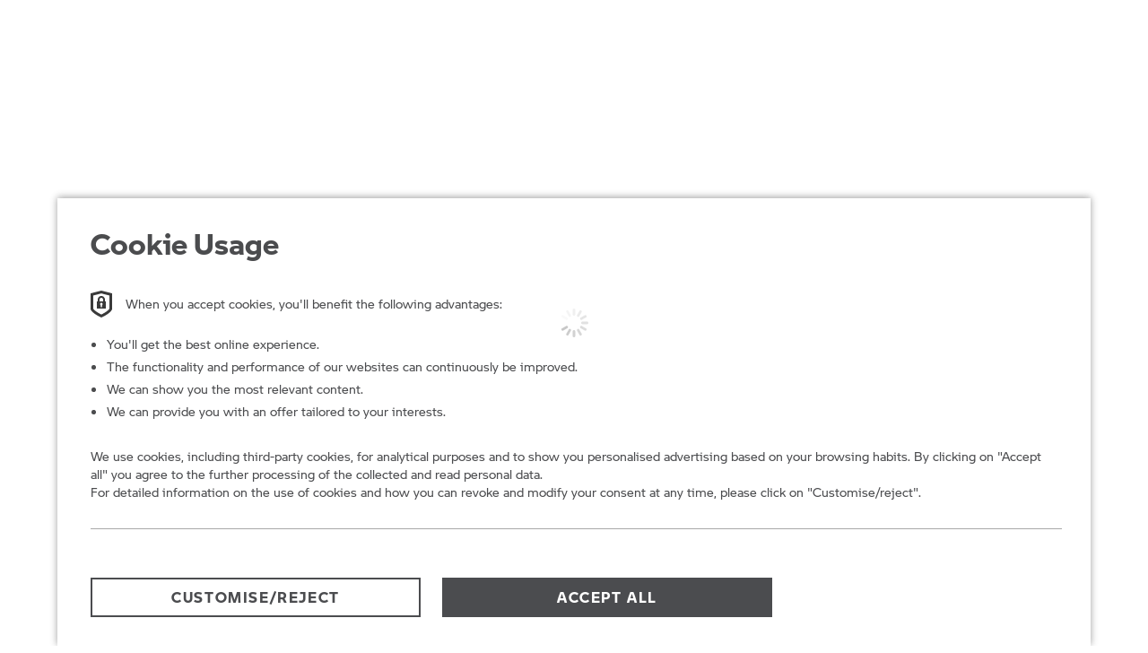

--- FILE ---
content_type: image/svg+xml
request_url: https://www.bmw-motorrad-abudhabi.com/content/dam/bmwmotorradnsc/common/graphics/footercta/svg/white/footercta_modeloverview.svg.asset.1690550876972.svg
body_size: 67
content:
<svg class="svg-icon svg-icon--model-overview" viewBox="0 0 24 24" height="20px" width="20px" fill="none" xmlns="http://www.w3.org/2000/svg">
<path d="M10 10H0V0H10V10ZM2 8H8V2H2V8Z" fill="white"/>
<path d="M24 10H14V0H24V10ZM16 8H22V2H16V8Z" fill="white"/>
<path d="M10 24H0V14H10V24ZM2 22H8V16H2V22Z" fill="white"/>
<path d="M24 24H14V14H24V24ZM16 22H22V16H16V22Z" fill="white"/>
</svg>


--- FILE ---
content_type: image/svg+xml
request_url: https://www.bmw-motorrad-abudhabi.com/etc.clientlibs/mnm/mnmnsc/clientlibs/global/resources/images/new/spinner.svg
body_size: 259
content:
<svg width='86px' height='86px' xmlns="http://www.w3.org/2000/svg" viewBox="0 0 100 100" preserveAspectRatio="xMidYMid" class="spinner">
	<rect x="0" y="0" width="100" height="100" fill="none"/>
	<rect  x='46.5' y='40' width='7' height='20' rx='3' ry='3' fill='#00000' transform='rotate(0 50 50) translate(0 -30)'> 
		<animate attributeName='opacity' from='1' to='0' dur='1s' begin='0s' repeatCount='indefinite'/>
	</rect>
	<rect  x='46.5' y='40' width='7' height='20' rx='3' ry='3' fill='#00000' transform='rotate(30 50 50) translate(0 -30)'>
		<animate attributeName='opacity' from='1' to='0' dur='1s' begin='0.08333333333333333s' repeatCount='indefinite'/>
	</rect>
	<rect  x='46.5' y='40' width='7' height='20' rx='3' ry='3' fill='#00000' transform='rotate(60 50 50) translate(0 -30)'>
		<animate attributeName='opacity' from='1' to='0' dur='1s' begin='0.16666666666666666s' repeatCount='indefinite'/>
	</rect>
	<rect  x='46.5' y='40' width='7' height='20' rx='3' ry='3' fill='#00000' transform='rotate(90 50 50) translate(0 -30)'>
		<animate attributeName='opacity' from='1' to='0' dur='1s' begin='0.25s' repeatCount='indefinite'/>
	</rect>
	<rect  x='46.5' y='40' width='7' height='20' rx='3' ry='3' fill='#00000' transform='rotate(120 50 50) translate(0 -30)'>  
		<animate attributeName='opacity' from='1' to='0' dur='1s' begin='0.3333333333333333s' repeatCount='indefinite'/>
	</rect>
	<rect  x='46.5' y='40' width='7' height='20' rx='3' ry='3' fill='#00000' transform='rotate(150 50 50) translate(0 -30)'> 
		<animate attributeName='opacity' from='1' to='0' dur='1s' begin='0.4166666666666667s' repeatCount='indefinite'/>
	</rect>
	<rect  x='46.5' y='40' width='7' height='20' rx='3' ry='3' fill='#00000' transform='rotate(180 50 50) translate(0 -30)'>
		<animate attributeName='opacity' from='1' to='0' dur='1s' begin='0.5s' repeatCount='indefinite'/>
	</rect>
	<rect  x='46.5' y='40' width='7' height='20' rx='3' ry='3' fill='#00000' transform='rotate(210 50 50) translate(0 -30)'>  
		<animate attributeName='opacity' from='1' to='0' dur='1s' begin='0.5833333333333334s' repeatCount='indefinite'/>
	</rect>
	<rect  x='46.5' y='40' width='7' height='20' rx='3' ry='3' fill='#00000' transform='rotate(240 50 50) translate(0 -30)'> 
		<animate attributeName='opacity' from='1' to='0' dur='1s' begin='0.6666666666666666s' repeatCount='indefinite'/>
	</rect>
	<rect  x='46.5' y='40' width='7' height='20' rx='3' ry='3' fill='#00000' transform='rotate(270 50 50) translate(0 -30)'> 
		<animate attributeName='opacity' from='1' to='0' dur='1s' begin='0.75s' repeatCount='indefinite'/>
	</rect>
	<rect  x='46.5' y='40' width='7' height='20' rx='3' ry='3' fill='#00000' transform='rotate(300 50 50) translate(0 -30)'>
		<animate attributeName='opacity' from='1' to='0' dur='1s' begin='0.8333333333333334s' repeatCount='indefinite'/>
	</rect>
	<rect  x='46.5' y='40' width='7' height='20' rx='3' ry='3' fill='#00000' transform='rotate(330 50 50) translate(0 -30)'> 
		<animate attributeName='opacity' from='1' to='0' dur='1s' begin='0.9166666666666666s' repeatCount='indefinite'/>
	</rect>
</svg>


--- FILE ---
content_type: image/svg+xml
request_url: https://www.bmw-motorrad-abudhabi.com/etc.clientlibs/mnm/mnmnsc/clientlibs/global/resources/pattern-lib/svg/icon-section-headline-adventure.svg
body_size: 546
content:
<svg class="svg-icon svg-icon--section-headline-adventure" viewBox="0 0 32 32" fill="none">
    <path fill-rule="evenodd" clip-rule="evenodd" d="M28.02 14.36L25.66 16.72H16.87V25.49L19.51 22.85L24.84 28.16C26.6 28.6 27.64 29.01 27.66 29.02L27.39 29.69C27.34 29.67 22.37 27.72 15.52 27.72C8.67 27.72 3.7 29.67 3.65 29.69L3.38 29.02L3.39549 29.0142C3.59236 28.9396 5.61333 28.1742 8.75 27.61L12.51 23.85L14.15 25.49V20.72H5.36L3 18.36L5.36 16H14.15V10.72H5.36L3 8.36L5.36 6H14.14V3.48L14.3 3.37C14.3363 3.34576 14.8544 3 15.51 3C16.17 3 16.69 3.35 16.71 3.37L16.87 3.48V6H25.66L28.02 8.36L25.66 10.72H16.87V12H25.66L28.02 14.36ZM27 14.36L25.36 12.72H16.87V16H25.36L27 14.36ZM25.36 6.72L27 8.36L25.36 10H16.87V6.72H25.36ZM4.02 8.36L5.66 10H14.15V6.72H5.66L4.02 8.36ZM5.66 20L4.02 18.36L5.66 16.72H14.15V20H5.66ZM14.15 26.51L12.51 24.87L9.96 27.42C11.23 27.23 12.63 27.09 14.15 27.03V26.51ZM19.51 23.87L23.49 27.85C21.71 27.47 19.44 27.12 16.87 27.02V26.5L19.51 23.87ZM15.8375 27.0051C15.9424 27.0076 16.0462 27.01 16.15 27.01V3.88C16 3.81 15.77 3.72 15.51 3.72C15.25 3.72 15.01 3.81 14.87 3.88V27.01C14.9738 27.01 15.0776 27.0076 15.1825 27.0051C15.29 27.0026 15.3987 27 15.51 27C15.6213 27 15.73 27.0026 15.8375 27.0051Z" fill="currentColor"/>
    <path d="M18.51 14H22.51V14.72H18.51V14Z" fill="currentColor"/>
    <path d="M23.51 14H24.51V14.72H23.51V14Z" fill="currentColor"/>
    <path d="M6.51 8H10.51V8.72H6.51V8Z" fill="currentColor"/>
    <path d="M11.51 8H12.51V8.72H11.51V8Z" fill="currentColor"/>
    <path d="M6.51 18H10.51V18.72H6.51V18Z" fill="currentColor"/>
    <path d="M11.51 18H12.51V18.72H11.51V18Z" fill="currentColor"/>
    <path d="M18.51 8H22.51V8.72H18.51V8Z" fill="currentColor"/>
    <path d="M23.51 8H24.51V8.72H23.51V8Z" fill="currentColor"/>
</svg>


--- FILE ---
content_type: image/svg+xml
request_url: https://www.bmw-motorrad-abudhabi.com/etc.clientlibs/mnm/mnmnsc/clientlibs/global/resources/images/new/quickentries-modeloverview.svg
body_size: 74
content:
<svg class="svg-icon svg-icon--modeloverview" viewBox="0 0 32 32" fill="none" xmlns="http://www.w3.org/2000/svg">
  <path d="M14 14H4V4H14V14ZM6 12H12V6H6V12Z" fill="currentColor" />
  <path d="M28 14H18V4H28V14ZM20 12H26V6H20V12Z" fill="currentColor" />
  <path d="M14 28H4V18H14V28ZM6 26H12V20H6V26Z" fill="currentColor" />
  <path d="M28 28H18V18H28V28ZM20 26H26V20H20V26Z" fill="currentColor" />
</svg>

--- FILE ---
content_type: image/svg+xml
request_url: https://www.bmw-motorrad-abudhabi.com/etc.clientlibs/mnm/mnmnsc/clientlibs/global/resources/images/new/quickentries-contact.svg
body_size: 114
content:
<svg class="svg-icon svg-icon--contact" viewBox="0 0 32 32" fill="none" xmlns="http://www.w3.org/2000/svg">
  <path d="M24 12H8V14H24V12Z" fill="currentColor" />
  <path d="M20 17H8V19H20V17Z" fill="currentColor" />
  <path
    d="M2 29V9C2 7.35 3.35 6 5 6H27C28.65 6 30 7.35 30 9V22C30 23.65 28.65 25 27 25H7.33L2 29ZM5 8C4.45 8 4 8.45 4 9V25L6.67 23H27C27.55 23 28 22.55 28 22V9C28 8.45 27.55 8 27 8H5Z"
    fill="currentColor" />
</svg>

--- FILE ---
content_type: application/x-javascript
request_url: https://assets.adobedtm.com/717b2dc27cb7/9d83b754a91d/b4c8ae4858c1/RC06d755779b93438baac4d9ba7c264a7a-source.min.js
body_size: 600
content:
// For license information, see `https://assets.adobedtm.com/717b2dc27cb7/9d83b754a91d/b4c8ae4858c1/RC06d755779b93438baac4d9ba7c264a7a-source.js`.
_satellite.__registerScript('https://assets.adobedtm.com/717b2dc27cb7/9d83b754a91d/b4c8ae4858c1/RC06d755779b93438baac4d9ba7c264a7a-source.min.js', "if(window.location.href.indexOf(\"/experience/stories/heritage/customisation-hub.html\")>-1||window.location.href.indexOf(\"/nl/ontdek/stories/heritage/customisation-hub.html\")>-1){var divelement,link,localURL=window.location.href;if(localURL.indexOf(\"bmw-motorrad.se\")>-1||localURL.indexOf(\"bmw-motorrad.no\")>-1||localURL.indexOf(\"bmw-motorrad.dk\")>-1||localURL.indexOf(\"bmw-motorrad.fi\")>-1)(divelement=document.createElement(\"div\")).setAttribute(\"ID\",\"stry-wrapper\"),document.getElementsByClassName(\"module cm-copy\")[2].appendChild(divelement),(link=document.createElement(\"script\")).setAttribute(\"type\",\"text/javascript\"),link.src=\"https://apps.storystream.ai/app/js/4241258013262.js\",document.querySelector(\"head\").appendChild(link);else(divelement=document.createElement(\"div\")).setAttribute(\"ID\",\"stry-wrapper\"),document.getElementsByClassName(\"module cm-copy\")[0].appendChild(divelement),(link=document.createElement(\"script\")).setAttribute(\"type\",\"text/javascript\"),localURL.indexOf(\"bmw-motorrad.co.uk\")>-1&&(link.src=\"https://apps.storystream.ai/app/js/4241253013021.js\"),localURL.indexOf(\"bmw-motorrad.pt\")>-1&&(link.src=\"https://apps.storystream.ai/app/js/4241259313306.js\"),localURL.indexOf(\"bmw-motorrad.it\")>-1&&(divelement.setAttribute(\"data-stry-lang\",\"it-IT\"),link.src=\" https://apps.storystream.ai/app/js/4241260713437.js\"),localURL.indexOf(\"bmw-motorrad.fr\")>-1&&(divelement.setAttribute(\"data-stry-lang\",\"fr-FR\"),link.src=\"https://apps.storystream.ai/app/js/4241260813438.js\"),localURL.indexOf(\"bmw-motorrad.es\")>-1&&(divelement.setAttribute(\"data-stry-lang\",\"es-ES\"),link.src=\"https://apps.storystream.ai/app/js/4241260913439.js\"),localURL.indexOf(\"bmw-motorrad.ch\")>-1&&(link.src=\"https://apps.storystream.ai/app/js/4241261013440.js\"),(localURL.indexOf(\"bmw-motorrad.lu/fr\")>-1||localURL.indexOf(\"bmw-motorrad.be\")>-1)&&(link.src=\"https://apps.storystream.ai/app/js/4241261113441.js\"),localURL.indexOf(\"bmw-motorrad.nl\")>-1&&(link.src=\" https://apps.storystream.ai/app/js/4241261213442.js\"),localURL.indexOf(\"bmw-motorrad.sk\")>-1&&(divelement.setAttribute(\"data-stry-lang\",\"cs-CZ\"),link.src=\" https://apps.storystream.ai/app/js/4241261313443.js\"),localURL.indexOf(\"bmw-motorrad.si\")>-1&&(link.src=\" https://apps.storystream.ai/app/js/4241261413444.js\"),localURL.indexOf(\"bmw-motorrad.hu\")>-1&&(divelement.setAttribute(\"data-stry-lang\",\"hu-HU\"),link.src=\" https://apps.storystream.ai/app/js/4241261513445.js\"),localURL.indexOf(\"bmw-motorrad.ro\")>-1&&(divelement.setAttribute(\"data-stry-lang\",\"ro-RO\"),link.src=\" https://apps.storystream.ai/app/js/4241261613446.js\"),localURL.indexOf(\"bmw-motorrad.pl\")>-1&&(divelement.setAttribute(\"data-stry-lang\",\"pl-PL\"),link.src=\" https://apps.storystream.ai/app/js/4241261713447.js\"),localURL.indexOf(\"bmw-motorrad.cz\")>-1&&(divelement.setAttribute(\"data-stry-lang\",\"cs-CZ\"),link.src=\" https://apps.storystream.ai/app/js/4241261813448.js\"),localURL.indexOf(\"bmw-motorrad.at/de\")>-1&&(divelement.setAttribute(\"data-stry-lang\",\"de-DE\"),link.src=\"https://apps.storystream.ai/app/js/4241261913449.js\"),localURL.indexOf(\"bmw-motorrad.bg\")>-1&&(link.src=\"https://apps.storystream.ai/app/js/4241262013450.js\"),localURL.indexOf(\"bmw-motorrad.gr\")>-1&&(divelement.setAttribute(\"data-stry-lang\",\"de-DE\"),link.src=\" https://apps.storystream.ai/app/js/4241262113451.js\"),document.getElementsByClassName(\"mediacopy-module\")[0].appendChild(link)}");

--- FILE ---
content_type: image/svg+xml
request_url: https://www.bmw-motorrad-abudhabi.com/etc.clientlibs/mnm/mnmnsc/clientlibs/global/resources/pattern-lib/svg/icon-section-headline-adventure.svg
body_size: 538
content:
<svg class="svg-icon svg-icon--section-headline-adventure" viewBox="0 0 32 32" fill="none">
    <path fill-rule="evenodd" clip-rule="evenodd" d="M28.02 14.36L25.66 16.72H16.87V25.49L19.51 22.85L24.84 28.16C26.6 28.6 27.64 29.01 27.66 29.02L27.39 29.69C27.34 29.67 22.37 27.72 15.52 27.72C8.67 27.72 3.7 29.67 3.65 29.69L3.38 29.02L3.39549 29.0142C3.59236 28.9396 5.61333 28.1742 8.75 27.61L12.51 23.85L14.15 25.49V20.72H5.36L3 18.36L5.36 16H14.15V10.72H5.36L3 8.36L5.36 6H14.14V3.48L14.3 3.37C14.3363 3.34576 14.8544 3 15.51 3C16.17 3 16.69 3.35 16.71 3.37L16.87 3.48V6H25.66L28.02 8.36L25.66 10.72H16.87V12H25.66L28.02 14.36ZM27 14.36L25.36 12.72H16.87V16H25.36L27 14.36ZM25.36 6.72L27 8.36L25.36 10H16.87V6.72H25.36ZM4.02 8.36L5.66 10H14.15V6.72H5.66L4.02 8.36ZM5.66 20L4.02 18.36L5.66 16.72H14.15V20H5.66ZM14.15 26.51L12.51 24.87L9.96 27.42C11.23 27.23 12.63 27.09 14.15 27.03V26.51ZM19.51 23.87L23.49 27.85C21.71 27.47 19.44 27.12 16.87 27.02V26.5L19.51 23.87ZM15.8375 27.0051C15.9424 27.0076 16.0462 27.01 16.15 27.01V3.88C16 3.81 15.77 3.72 15.51 3.72C15.25 3.72 15.01 3.81 14.87 3.88V27.01C14.9738 27.01 15.0776 27.0076 15.1825 27.0051C15.29 27.0026 15.3987 27 15.51 27C15.6213 27 15.73 27.0026 15.8375 27.0051Z" fill="currentColor"/>
    <path d="M18.51 14H22.51V14.72H18.51V14Z" fill="currentColor"/>
    <path d="M23.51 14H24.51V14.72H23.51V14Z" fill="currentColor"/>
    <path d="M6.51 8H10.51V8.72H6.51V8Z" fill="currentColor"/>
    <path d="M11.51 8H12.51V8.72H11.51V8Z" fill="currentColor"/>
    <path d="M6.51 18H10.51V18.72H6.51V18Z" fill="currentColor"/>
    <path d="M11.51 18H12.51V18.72H11.51V18Z" fill="currentColor"/>
    <path d="M18.51 8H22.51V8.72H18.51V8Z" fill="currentColor"/>
    <path d="M23.51 8H24.51V8.72H23.51V8Z" fill="currentColor"/>
</svg>


--- FILE ---
content_type: application/x-javascript
request_url: https://assets.adobedtm.com/717b2dc27cb7/9d83b754a91d/launch-caaa95c71036.min.js
body_size: 223527
content:
// For license information, see `https://assets.adobedtm.com/717b2dc27cb7/9d83b754a91d/launch-caaa95c71036.js`.
window._satellite=window._satellite||{},window._satellite.container={buildInfo:{minified:!0,buildDate:"2025-11-13T12:19:12Z",turbineBuildDate:"2024-08-22T17:32:44Z",turbineVersion:"28.0.0"},environment:{id:"ENa7a8df6d31ed4281b16dea4681bba99b",stage:"production"},dataElements:{language:{modulePath:"bmw-group-utility-kit/extension-package-src/lib/dataElements/snapshotAttribute.js",settings:{snapshotAttribute:{path:"page.pageInfo.language"}}},"set most recent model|v92":{modulePath:"core/src/lib/dataElements/customCode.js",settings:{source:function(){try{s.products.split(",").map((e=>e.split(";").filter((e=>e.includes("eVar"))).map((e=>e.split("|").map((e=>{const[t,n]=e.split("=");return{key:t,value:n}})))))).flat().forEach((e=>{const t=/^(?!.*datalayer).*/gi,n=e.find((e=>"eVar10"===e.key&&e.value.match(t))),r=e.find((e=>"eVar48"===e.key&&e.value.match(t)));s.eVar92||(n&&r&&(s.eVar92=n.value+"\xa6"+r.value,s.linkTrackVars="function"==typeof s.apl?s.apl(s.linkTrackVars,"eVar92"):s.linkTrackVars+",eVar92"),n&&!r&&(s.eVar92=n.value,s.linkTrackVars="function"==typeof s.apl?s.apl(s.linkTrackVars,"eVar92"):s.linkTrackVars+",eVar92"))}))}catch(e){_satellite.logger.error("Error in eVar92 setting code",e)}}}},CustomerID:{modulePath:"core/src/lib/dataElements/customCode.js",settings:{source:function(){try{var e=_satellite.getVar("finalDataLayer");if(null==e.user&&null==window.localStorage.getItem("CustID"))return"no data";if(null!=e.user&&null==window.localStorage.getItem("CustID")){var t=e.user[0].profile[0].UCID_MD5h,n=e.user[0].profile[0].profileID_UX;if(""==t&&""==n||" "==t&&" "==n||" "==t&&""==n||""==t&&" "==n)return"no data"}if(null!=e.user&&null==window.localStorage.getItem("CustID"))return t=e.user[0].profile[0].UCID_MD5h,n=e.user[0].profile[0].profileID_UX,""!=t?(window.localStorage.setItem("CustID_type","UCID_MD5h"),window.localStorage.setItem("CustID",t),t):(window.localStorage.setItem("CustID_type","profileID_UX"),window.localStorage.setItem("CustID",n),n);if(null==e.user&&null!=window.localStorage.getItem("CustID"))return window.localStorage.getItem("CustID");if(null!=e.user&&null!=window.localStorage.getItem("CustID")){t=e.user[0].profile[0].UCID_MD5h,n=e.user[0].profile[0].profileID_UX;var r=window.localStorage.getItem("CustID"),a=window.localStorage.getItem("CustID_type");return""!=t?t:"UCID_MD5h"==a?r:n}}catch(e){_satellite.logger.error("CustomerID: error",e)}}}},pageType:{modulePath:"bmw-group-utility-kit/extension-package-src/lib/dataElements/snapshotAttribute.js",settings:{snapshotAttribute:{path:"page.category.pageType"}}},eventPoints:{modulePath:"bmw-group-utility-kit/extension-package-src/lib/dataElements/snapshotAttribute.js",settings:{snapshotAttribute:{path:"event.-1.eventInfo.eventPoints"}}},isTargetAllowed:{defaultValue:"",modulePath:"core/src/lib/dataElements/customCode.js",settings:{source:function(){try{var e=_satellite.getVar("KIT-helpers").privacyManager,t=_satellite.getVar("consentMap").Target;return e.isTrackingAllowed(t).toString()}catch(e){var n={from:"AA",type:"DE",name:"isTargetAllowed"};_satellite.logger.error(e,n)}}}},searchResult:{modulePath:"bmw-group-utility-kit/extension-package-src/lib/dataElements/snapshotAttribute.js",settings:{snapshotAttribute:{path:"event.-1.attributes.searchResult"}}},"AA-Exclusionlist":{modulePath:"core/src/lib/dataElements/customCode.js",settings:{source:function(){return["referrer","server","eVar0","eVar4","eVar5","eVar6","eVar7","eVar8","eVar9","eVar10","eVar11","eVar12","eVar13","eVar14","eVar17","eVar29","eVar36","eVar37","eVar38","eVar48","eVar59","eVar61","eVar62","eVar63","eVar64","eVar71","eVar120","eVar122","eVar125","eVar130","eVar132","eVar133","eVar142","eVar171","eVar172","prop11","prop17"]}}},flatMapping:{modulePath:"core/src/lib/dataElements/customCode.js",settings:{source:function(){return function(e){try{var t=_satellite.getVar("snapshotDL");e.linkTrackVars="events,",e.linkTrackEvents="",e.events="",new Date,t.get(location.href,"page.pageInfo.destinationUrl");var n=_satellite.getVar("snapshotDL").get("event.-1.attributes.linkedComponent.-1.category.componentType"),r=_satellite.getVar("snapshotDL").get("component.-1.category.componentType"),a=_satellite.getVar("prefix");if("search"==t.get("event.-1.eventInfo.eventName")||"sl > search filter"==t.get("event.-1.eventInfo.eventName")){_satellite.logger.log("inside search filter khubruy");var o=t.get("event.-1.attributes.search",{});if(e.products="",o.length>0)for(var i in o)void 0!==o[i].label&&(e.products+="search;search;;;;eVar30="+(o[i].unit||"")+"|eVar31="+(o[i].state||"")+"|eVar32="+(o[i].label||"")+"|eVar33="+(o[i].term||"")+",")}_satellite.getVar("setProductString")(e),e.server=location.hostname,e.linkTrackVars+="server,",e.prop45=t.get("component.-1.attributes.componentVersion"),e.linkTrackVars+="prop45,",e.eVar134=t.get("component.-1.attributes.touchpoint","web"),e.linkTrackVars+="eVar134,",e.prop42=_satellite.getVar("AA-componentDefaultValues").primaryCat,e.linkTrackVars+="prop42,",e.prop43=_satellite.getVar("AA-componentDefaultValues").subCat,e.linkTrackVars+="prop43,",e.prop44=t.get("component.-1.componentInfo.componentID"),e.linkTrackVars+="prop44,",e.prop19=-1!=window.location.href.indexOf("similarity")?"similarity-search":_satellite.getVar("AA-componentDefaultValues").componentName,e.linkTrackVars+="prop19,";try{e.prop41=""!==n||null!==n?n:r}catch(e){}"not set"!=t.get("dealer.-1.attributes.linkedComponent.-1.componentInfo.componentID")&&(e.prop44=t.get("dealer.-1.attributes.linkedComponent.-1.componentInfo.componentID")),e.prop27=t.get("dealer.-1.attributes.linkedPage.pageInfo.pageID",t.get("page.pageInfo.pageID",t.get("event.-1.attributes.linkedPage.pageInfo.pageID"))),e.linkTrackVars+="prop27,",e.eVar43=t.get("dealer.-1.attributes.selectionState"),e.linkTrackVars+="eVar43,",e.eVar41=t.get("dealer.-1.dealerInfo.dealerGroupName",t.get("dealer.-1.dealerInfo.dealerGroup")),e.linkTrackVars+="eVar41,",e.eVar42=t.get("dealer.-1.dealerInfo.dealerID",t.get("dealer.-1.dealerInfo.dealerGroupID")),e.linkTrackVars+="eVar42,",e.eVar39=t.get("dealer.-1.dealerInfo.dealerOutletName",t.get("dealer.-1.dealerInfo.dealerName")),e.linkTrackVars+="eVar39,",e.eVar40=t.get("dealer.-1.dealerInfo.outletID",t.get("dealer.-1.dealerInfo.dealerOutletID")),e.linkTrackVars+="eVar40,",e.prop17=t.get("event.-1.attributes.form.rfxID"),e.linkTrackVars+="prop17,","not set"!=t.get("event.-1.attributes.linkedComponent.-1.componentInfo.componentID")&&"datalayer field missing"!=t.get("event.-1.attributes.linkedComponent.-1.componentInfo.componentID")&&"datalayer field empty"!=t.get("event.-1.attributes.linkedComponent.-1.componentInfo.componentID")&&(e.prop44=t.get("event.-1.attributes.linkedComponent.-1.componentInfo.componentID")),e.eVar71=t.get("event.-1.attributes.requestedURL"),e.linkTrackVars+="eVar71,",e.prop54=t.get("event.-1.category.primaryCategory",t.get("event.-1.category.primaryCatergory")),e.linkTrackVars+="prop54,","form"==t.get("event.-1.eventInfo.eventName")&&(e.prop11=t.get("event.-1.category.primaryCategory"),e.linkTrackVars+="prop11,",e.prop7=t.get("event.-1.category.subCategory1"),e.linkTrackVars+="prop7,",e.prop8=t.get("event.-1.eventInfo.effect"),e.linkTrackVars+="prop8,",e.prop6=t.get("event.-1.eventInfo.type"),e.linkTrackVars+="prop6,"),e.prop55=t.get("event.-1.category.subCategory1",t.get("event.-1.attributes.errorCode",t.get("event.-1.solutionSpecific.slfavItemsNum",t.get("event.-1.attributes.searchResults",t.get("event.-1.category.subCategory01"))))),e.linkTrackVars+="prop55,",e.prop51=t.get("event.-1.category.subCategory2"),e.linkTrackVars+="prop51,","search"==t.get("event.-1.eventInfo.eventName")&&(e.prop24=t.get("event.-1.category.subCategory1",t.get("event.-1.category.subCategory01")),e.linkTrackVars+="prop24,",e.prop53=t.get("event.-1.eventInfo.type"),e.linkTrackVars+="prop53,"),e.prop52=t.get("event.-1.eventInfo.cause"),e.linkTrackVars+="prop52,",e.eVar34=t.get("event.-1.eventInfo.effect"),e.eVar34.indexOf(a)<0&&(e.eVar34=a+e.eVar34),e.linkTrackVars+="eVar34,",e.prop57=t.get("event.-1.eventInfo.eventAction"),e.linkTrackVars+="prop57,",e.prop56=t.get("event.-1.eventInfo.eventName"),e.linkTrackVars+="prop56,",t.get("event.-1.eventInfo.eventPoints")&&parseInt(t.get("event.-1.eventInfo.eventPoints"))&&!isNaN(parseInt(t.get("event.-1.eventInfo.eventPoints")))?(parseInt(t.get("event.-1.eventInfo.eventPoints"))>6e4?e.events=e.apl(e.events,"event970=60001",",",1):parseInt(t.get("event.-1.eventInfo.eventPoints"))<=0?e.events=e.apl(e.events,"event970=0",",",1):e.events=e.apl(e.events,"event970="+t.get("event.-1.eventInfo.eventPoints"),",",1),e.linkTrackEvents=e.apl(e.linkTrackEvents,"event970")):(e.prop58=t.get("event.-1.eventInfo.eventPoints"),e.linkTrackVars+="prop58,"),e.prop12=t.get("event.-1.eventInfo.timeStamp",t.get("event.-1.eventInfo.timestamp")),e.linkTrackVars+="prop12,",e.prop53=t.get("event.-1.eventInfo.type"),e.linkTrackVars+="prop53,",e.eVar23=t.get("event.-1.attributes.form.preferredComChannel",t.get("event.-1.attributes.form.preferredComChannel")),e.linkTrackVars+="eVar23,",e.eVar24=t.get("event.-1.attributes.searchResults"),e.linkTrackVars+="eVar24,",e.prop13=t.get("page.attributes.brand"),e.linkTrackVars+="prop13,",e.prop2=t.get("page.category.pageType"),e.linkTrackVars+="prop2,","form"==t.get("page.category.pageType")?(e.prop11=t.get("page.category.primaryCategory"),e.linkTrackVars+="prop11,",e.prop9=t.get("page.category.subCategory1"),e.linkTrackVars+="prop9,",e.prop10=t.get("page.category.subCategory2"),e.linkTrackVars+="prop10,"):"search"==t.get("page.category.pageType")&&(e.prop53=t.get("page.category.subCategory1"),e.linkTrackVars+="prop53,"),e.prop4=t.get("page.category.subCategory1"),e.linkTrackVars+="prop4,",e.prop5=t.get("page.category.subCategory2"),e.linkTrackVars+="prop5,",e.prop46=t.get("page.pageInfo.author"),e.linkTrackVars+="prop46,",e.eVar7=t.get("page.pageInfo.language",_satellite.getVar("AA-languageAndMarketWorkaround")),e.eVar7=e.eVar7.indexOf("-")>-1?e.eVar7.split("-")[0]:e.eVar7,e.linkTrackVars+="eVar7,",e.eVar8=_satellite.getVar("AA-languageWorkaround"),e.linkTrackVars+="eVar8,",e.prop1=t.get("page.pageInfo.pageName"),e.prop1.indexOf(a)<0&&(e.prop1=a+e.prop1),e.pageName=e.prop1,e.linkTrackVars+="pageName,prop1,",e.eVar135=t.get("page.pageInfo.sysEnv"),e.linkTrackVars+="eVar135,",e.prop28=t.get("page.pageInfo.variant"),e.linkTrackVars+="prop28,",e.prop29=t.get("page.pageInfo.version"),e.linkTrackVars+="prop29,",e.prop59=t.get("product.-1.attributes.configID"),e.linkTrackVars+="prop59,",e.eVar19=t.get("user.-1.profile.-1.address.stateProvince"),e.linkTrackVars+="eVar19,",e.eVar20=t.get("user.-1.profile.-1.address.country"),e.linkTrackVars+="eVar20,",e.prop40=t.get("user.-1.profile.-1.attributes.loggedInStatus"),e.linkTrackVars+="prop40,",e.eVar21=t.get("user.-1.profile.-1.profileInfo.language"),e.linkTrackVars+="eVar21,",e.eVar17=t.get("user.-1.profile.-1.profileInfo.profileID"),e.linkTrackVars+="eVar17,",e.eVar15=t.get("user.-1.profile.-1.profileInfo.type"),e.linkTrackVars+="eVar15,",e.eVar16=t.get("user.-1.segment"),e.eVar16=e.eVar16&&"object"==typeof e.eVar16?"datalayer field empty":e.eVar16,e.linkTrackVars+="eVar16,",e.eVar136=t.get("version.version",e.version),e.linkTrackVars+="eVar136,",e.eVar122=t.get("page.attributes.currencyCode"),e.linkTrackVars+="eVar122,",e.eVar120=t.get("cart.cartID"),e.linkTrackVars+="eVar120,",e.eVar125=t.get("transaction.-1.transactionID"),e.linkTrackVars+="eVar125,"}catch(e){var s={from:"AA",type:"DE",name:"flatMapping"};_satellite.logger.error(e,s)}}}}},"AAM-hashedid_cookie":{modulePath:"core/src/lib/dataElements/customCode.js",settings:{source:function(){try{var e=["hashedid"],t=decodeURI(document.cookie).split(";"),n="";return t.forEach((function(t){for(console.log(t),i=0;i<e.length;i++)if(-1!=t.split("=")[0].indexOf(e[i])){n=t.split("=")[1];break}})),hashedid_cookie_clean=decodeURIComponent(n),hashedid_cookie_clean}catch(e){_satellite.logger.error("hashedid cookie Error ",e)}}}},eventAction:{modulePath:"bmw-group-utility-kit/extension-package-src/lib/dataElements/snapshotAttribute.js",settings:{snapshotAttribute:{path:"event.-1.eventInfo.eventAction"}}},"AA-setFallbackValues":{modulePath:"core/src/lib/dataElements/customCode.js",settings:{source:function(){try{for(var e=["eVar4","eVar5","eVar9","eVar11","eVar12","eVar13","eVar71","server","eVar7","eVar8","prop13","eVar36","eVar37","eVar38","pageType","prop1","prop2","prop3","prop4","prop5","prop12","prop14","prop15","prop27","prop28","prop29","prop19","prop41","prop42","prop43","prop44","prop45","prop60","prop61","prop63","prop64","prop71","prop74"],t=0;t<e.length;t++)s[e[t]]||(s[e[t]]="datalayer field missing"),s.linkTrackVars&&-1==s.linkTrackVars.indexOf(e[t]+",")&&(s.linkTrackVars+=","+e[t]);var n=["eVar6","eVar14","eVar28","eVar29","prop31","prop32","prop33"];for(t=0;t<n.length;t++)s[n[t]]||(s[n[t]]="datalayer field missing"),s.linkTrackVars&&-1==s.linkTrackVars.indexOf(n[t]+",")&&(s.linkTrackVars+=","+n[t]);var r=["eVar120","eVar122","eVar123","eVar125"];for(t=0;t<r.length;t++)s[r[t]]||(s[r[t]]="datalayer field missing"),s.linkTrackVars&&-1==s.linkTrackVars.indexOf(r[t]+",")&&(s.linkTrackVars+=","+r[t]);var a=["prop6","prop7","prop8","prop9","prop10","prop11","prop17","prop18","prop23","prop40","prop51","prop52","prop53","prop54","prop55","prop56","prop57","prop59","prop69","eVar34","eVar59"];for(t=0;t<=a.length;t++)s[a[t]]||(s[a[t]]="datalayer field missing"),s.linkTrackVars&&-1==s.linkTrackVars.indexOf(a[t]+",")&&(s.linkTrackVars+=","+a[t]);var o=["prop24","prop34","prop35","prop36","prop37","prop38","prop39","prop46","prop47","prop48","prop49","prop65","prop66","prop67","prop72","prop73","eVar22","eVar136","eVar137","eVar138","eVar151","eVar152","eVar153","eVar154","eVar155","eVar156","eVar157","eVar158","eVar159","eVar160"];for(t=0;t<=o.length;t++)s[o[t]]||(s[o[t]]="datalayer field missing"),s.linkTrackVars&&-1==s.linkTrackVars.indexOf(o[t]+",")&&(s.linkTrackVars+=","+o[t]);var i=["eVar35","eVar39","eVar40","eVar41","eVar42","eVar43","eVar76","eVar77","eVar78","eVar79","eVar132","eVar134","eVar135","eVar142","eVar175","eVar199","campaign","eVar61","eVar63","eVar64","eVar171","eVar172","eVar19","eVar20","eVar21","eVar22","eVar23","eVar27","eVar130","eVar131","eVar133","eVar191","eVar192","eVar193","eVar194","eVar197","eVar199","eVar200","prop75"];for(t=0;t<=i.length;t++)!s[i[t]]||"datalayer field missing"!=s[i[t]]&&"datalayer field empty"!=s[i[t]]||delete s[i[t]]}catch(e){var c={from:"AA",type:"DE",name:"AA-mapAllDimensions"};_satellite.logger.error(e,c)}}}},"AA-eventType":{modulePath:"bmw-group-utility-kit/extension-package-src/lib/dataElements/snapshotAttribute.js",settings:{snapshotAttribute:{path:"event.-1.eventInfo.type"}}},cookieDomainPeriods:{modulePath:"core/src/lib/dataElements/customCode.js",settings:{source:function(){try{return _satellite.getVar("topLevelDomain").split(".").length}catch(t){var e={from:"AA",type:"DE",name:"cookieDomainPeriods"};_satellite.logger.error(t,e)}}}},searchTerm:{modulePath:"bmw-group-utility-kit/extension-package-src/lib/dataElements/snapshotAttribute.js",settings:{snapshotAttribute:{path:"event.-1.attributes.searchTerm"}}},isAdobeAnalyticsAllowed:{defaultValue:"",modulePath:"core/src/lib/dataElements/customCode.js",settings:{source:function(){try{var e=_satellite.getVar("KIT-helpers").privacyManager;let t=_satellite.getVar("consentMap").AdobeAnalytics;return"undefined"!=typeof consentcontroller&&!1===consentcontroller.api.isUsageAllowed("AdobeAnalytics")&&"true"===e.isTrackingAllowed(t).toString()?"false":e.isTrackingAllowed(t).toString()}catch(e){var t={from:"AA",type:"DE",name:"isAdobeAnalyticsAllowed"};_satellite.logger.error(e,t)}}}},eventTarget:{modulePath:"bmw-group-utility-kit/extension-package-src/lib/dataElements/snapshotAttribute.js",settings:{snapshotAttribute:{path:"event.-1.eventInfo.target"}}},getDL:{modulePath:"core/src/lib/dataElements/customCode.js",settings:{source:function(e){if(e)try{return adobeDataLayer._getExtEvntData(e)}catch(e){}return _satellite.getVar("snapshotDL")}}},"AAM-emailid":{modulePath:"core/src/lib/dataElements/customCode.js",settings:{source:function(){try{var e=document.querySelector("#email").value;if(1==/^[a-zA-Z0-9.!#$%&'*+/=?^_`{|}~-]+@[a-zA-Z0-9-]+(?:\.[a-zA-Z0-9-]+)*$/.test(e))return e}catch(e){_satellite.logger.error("EmailID error ",e)}}}},"AA-languageAndMarketWorkaround":{defaultValue:"",modulePath:"core/src/lib/dataElements/customCode.js",settings:{source:function(){try{var e=_satellite.getVar("topLevelDomain"),t={"bmw-motorrad.com.al":"en-AL","bmw-motorrad.dz":"fr-DZ","bmw-motorrad.co.ao":"pt-AO","bmw-motorrad.am":"en-AM","bmw.com.au":"en-AU","bmw.at":"de-AT","bmw.az":"ru-AZ","bmw.bs":"en-BS","bmw.bb":"en-BB","bmw.by":"ru-BY","bmw.bm":"en-BM","bmw.com.bo":"es-BO","bmw.ba":"hr-BA","bmw.com.br":"pt-BR","bmw.com.bn":"en-BN","bmw.bg":"bg-BG","bmw.com.ky":"en-KY","bmw.cl":"es-CL","bmw.com.cn":"zh-CN","bmw.com.co":"es-CO","bmw.co.cr":"es-CR","bmw.com.cy":"en-CY","bmw.cz":"cs-CZ","bmw.dk":"da-DK","bmw.com.do":"es-DO","bmw.com.ec":"es-EC","bmw-eg.com":"en-EG","bmw.com.sv":"es-SV","bmw.ee":"et-EE","bmw.fi":"fi-FI","bmw.fr":"fr-FR","bmw.com.ge":"en-GE","bmw.de":"de-DE","bmw-ghana.com":"en-GH","bmw.gr":"el-GR","bmw-antilles.fr":"fr-GP","bmw.com.gt":"es-GT","bmw.ht":"en-HT","bmw.hn":"es-HN","bmwhk.com":"en-HK","bmw.hu":"hu-HU","bmw.is":"en-IS","bmw.in":"en-IN","bmw.co.id":"en-ID","bmw-iraq.com":"en-IQ","bmw.ie":"en-IE","bmw.co.il":"iw-IL","bmw.it":"it-IT","bmwjamaica.com":"en-JM","bmw.co.jp":"ja-JP","bmw.kz":"ru-KZ","bmw.co.ke":"en-KE","bmw.co.kr":"ko-KR","bmw-lao.la":"en-LA","bmw.re":"fr-RE","bmw.lv":"lv-LV","bmw-lebanon.com":"en-LB","bmw.ly":"en-LY","bmw.lt":"lt-LT","bmw.com.mo":"en-MO","bmw.com.mk":"mk-MK","bmw.com.my":"en-MY","bmw.com.mt":"en-MT","bmw.mu":"en-MU","bmw.com.mx":"es-MX","bmw.md":"ro-MD","bmw-voli.me":"sr-ME","bmw.ma":"fr-MA","bmwmyanmar.com":"en-MM","bmw.nl":"nl-NL","bmw.nc":"fr-NC","bmw.co.nz":"en-NZ","bmw.com.ni":"es-NI","bmw-nigeria.com":"en-NG","bmw.no":"no-NO","bmw-pakistan.com":"en-PK","bmw.com.pa":"es-PA","bmw.com.py":"es-PY","bmw.com.pe":"es-PE","bmw.com.ph":"en-PH","bmw.pl":"pl-PL","bmw.pt":"pt-PT","bmw.ro":"ro-RO","bmw.ru":"ru-RU","bmw.lc":"en-LC","bmw.rs":"sr-RS","bmw.com.sg":"en-SG","bmw.sk":"sk-SK","bmw.si":"sl-SI","bmw.co.za":"en-ZA","bmw.es":"es-ES","bmw.lk":"en-LK","bmw.sr":"en-SR","bmw.se":"sv-SE","bmw-tahiti.com":"fr-PF","bmw.com.tw":"zh-TW","bmw.tt":"en-TT","bmw-tunisia.com":"fr-TN","bmw.com.tr":"tr-TR","bmw.ua":"uk-UA","bmw.co.uk":"en-GB","bmw.com.uy":"es-UY","bmw.vn":"vi-VN","bmw-m.com":"en-HQ","bmw.uz":"ru-UZ","bmw.com/en-au":"en-AU"},n=["en","nl","fr","pt","de","ru","es","hr","bg","zh","cs","da","et","fi","el","hu","iw","it","ja","ko","lv","lt","mk","ro","sr","nl","no","pl","ro","sk","sl","sv","th","tr","uk","vi"],r={"bmw.com.al":"AL","bmw.ca":"CA","bmw.be":"BE","bmw.dz":"DZ","bmw.co.ao":"AO","bmw.am":"AM","bmw.com.au":"AU","bmw.at":"AT","bmw.az":"AZ","bmw.bs":"BS","bmw.bb":"BB","bmw.by":"BY","bmw.bm":"BM","bmw.com.bo":"BO","bmw.ba":"BA","bmw.com.br":"BR","bmw.com.bn":"BN","bmw.bg":"BG","bmw.com.ky":"KY","bmw.cl":"CL","bmw.com.cn":"CN","bmw.com.co":"CO","bmw.co.cr":"CR","bmw.com.cy":"CY","bmw.cz":"CZ","bmw.dk":"DK","bmw.com.do":"DO","bmw.com.ec":"EC","bmw-eg.com":"EG","bmw.com.sv":"SV","bmw.ee":"EE","bmw.fi":"FI","bmw.fr":"FR","bmw.com.ge":"GE","bmw.de":"DE","bmw-ghana.com":"GH","bmw.gr":"GR","bmw-antilles.fr":"GP","bmw.com.gt":"GT","bmw.ht":"HT","bmw.hn":"HN","bmwhk.com":"HK","bmw.hu":"HU","bmw.is":"IS","bmw.in":"IN","bmw.co.id":"ID","bmw-iraq.com":"IQ","bmw.ie":"IE","bmw.co.il":"IL","bmw.it":"IT","bmwjamaica.com":"JM","bmw.co.jp":"JP","bmw.kz":"KZ","bmw.co.ke":"KE","bmw.co.kr":"KR","bmw-lao.la":"LA","bmw.re":"RE","bmw.lv":"LV","bmw-lebanon.com":"LB","bmw.ly":"LY","bmw.lt":"LT","bmw.lu":"LU","bmw.com.mo":"MO","bmw.com.mk":"MK","bmw.com.my":"MY","bmw.com.mt":"MT","bmw.mu":"MU","bmw.com.mx":"MX","bmw.md":"MD","bmw-voli.me":"ME","bmw.ma":"MA","bmwmyanmar.com":"MM","bmw.nl":"NL","bmw.nc":"NC","bmw.co.nz":"NZ","bmw.com.ni":"NI","bmw-nigeria.com":"NG","bmw.no":"NO","bmw-pakistan.com":"PK","bmw.com.pa":"PA","bmw.com.py":"PY","bmw.com.pe":"PE","bmw.com.ph":"PH","bmw.pl":"PL","bmw.pt":"PT","bmw.ro":"RO","bmw.ru":"RU","bmw.lc":"LC","bmw.rs":"RS","bmw.com.sg":"SG","bmw.sk":"SK","bmw.si":"SI","bmw.co.za":"ZA","bmw.es":"ES","bmw.lk":"LK","bmw.sr":"SR","bmw.se":"SE","bmw.ch":"CH","bmw-tahiti.com":"PF","bmw.com.tw":"TW","bmw.co.th":"TH","bmw.tt":"TT","bmw-tunisia.com":"TN","bmw.com.tr":"TR","bmw.ua":"UA","bmw.co.uk":"GB","bmw.com.uy":"UY","bmw.vn":"VN","bmw-m.com":"HQ","bmw.uz":"UZ","bmw.com/en-au":"AU"};if(window.location.href.indexOf("bmw-bahrain.com/en/")>-1)return"en-BH";if(window.location.href.indexOf("bmw-bahrain.com/ar/")>-1)return"ar-BH";if(window.location.href.indexOf("bmw-dubai.com/en/")>-1)return"en-AE";if(window.location.href.indexOf("bmw-dubai.com/ar/")>-1)return"ar-AE";if(window.location.href.indexOf("bmw-jordan.com/en/")>-1)return"en-JO";if(window.location.href.indexOf("bmw-jordan.com/ar/")>-1)return"ar-JO";if(window.location.href.indexOf("bmw-kuwait.com/en/")>-1)return"en-KW";if(window.location.href.indexOf("bmw-kuwait.com/ar/")>-1)return"ar-KW";if(window.location.href.indexOf("bmw-me.com/en/")>-1)return"en-MP";if(window.location.href.indexOf("bmw-me.com/ar/")>-1)return"ar-MP";if(window.location.href.indexOf("bmw-oman.com/en/")>-1)return"en-OM";if(window.location.href.indexOf("bmw-oman.com/ar/")>-1)return"ar-OM";if(window.location.href.indexOf("bmw.ps/en/")>-1)return"en-PS";if(window.location.href.indexOf("bmw.ps/ar/")>-1)return"ar-PS";if(window.location.href.indexOf("bmw-qatar.com/en/")>-1)return"en-QA";if(window.location.href.indexOf("bmw-qatar.com/ar/")>-1)return"ar-QA";if(window.location.href.indexOf("bmw-saudiarabia.com/en/")>-1)return"en-SA";if(window.location.href.indexOf("bmw-saudiarabia.com/ar/")>-1)return"ar-SA";if(window.location.href.indexOf("bmw-yemen.com/en/")>-1)return"en-YE";if(window.location.href.indexOf("bmw-yemen.com/ar/")>-1)return"ar-YE";if("bmw.ca"!=e&&"bmw.be"!=e&&"bmw.ch"!=e&&"bmw.lu"!=e&&"bmw.co.th"!=e)return t[e]||t[e+"/"+location.pathname.split("/")[1].toLowerCase()];for(var a=0;a<n.length;a++)if(window.location.href.indexOf("/"+n[a]+"/")>-1||window.location.href.indexOf("."+n[a]+".")>-1||window.location.href.indexOf("/"+n[a]+"_")>-1||window.location.href.indexOf("/"+n[a]+"-")>-1)return n[a]+"-"+r[e]}catch(e){_satellite.logger.log("Error:languageAndMarketWorkaround")}}}},"AAM-hasheducid":{modulePath:"core/src/lib/dataElements/customCode.js",settings:{source:function(){try{var e=window.location.toString(),t=new URL(e).searchParams.get("hucid");if(null!=t)return t}catch(e){_satellite.logger.error("EmailID error ",e)}}}},isAAMAllowed:{defaultValue:"",modulePath:"core/src/lib/dataElements/customCode.js",settings:{source:function(){try{var e=_satellite.getVar("KIT-helpers").privacyManager,t=_satellite.getVar("consentMap").AAM;return e.isTrackingAllowed(t).toString()}catch(e){var n={from:"AA",type:"DE",name:"isAAMAllowed"};_satellite.logger.error(e,n)}}}},catchblock:{modulePath:"core/src/lib/dataElements/customCode.js",settings:{source:function(e){return function(t,n){try{t.sa("bmwgroup.group.global.test"),t.prop74=_satellite.property.name+"|"+e.$rule.name,t.eVar4=window.location.href,t.eVar11=window.location.hash,t.eVar12=window.location.pathname,t.prop52="js error",t.prop53="backend 1st party",t.prop55="AL-TC",t.prop56="error",t.events="event933",t.eVar34=String(n)||"unknown",t.registerPostTrackCallback((function(){t.sa(_satellite.getVar("AA-reportSuite"))}))}catch(e){}}}}},userConsent:{modulePath:"core/src/lib/dataElements/customCode.js",settings:{source:function(){try{var e=_satellite.getVar("KIT-helpers").privacyManager,t="~",n={GIVEN:"accepted",REVOKED:"rejected",UNKNOWN:"not-provided",NOT_APPLICABLE:"N/A"},r="true"===_satellite.getVar("splitConsentEnabled"),a={setter:function(e,t){this[t]=e},getter:function(e){var t=r||"gl"===e?n.UNKNOWN:n.NOT_APPLICABLE;return"uc_"+e+":"+(this[e]||t)},set analytics(e){this.setter(e,"an")},set advertising(e){this.setter(e,"ad")},set functional(e){this.setter(e,"fu")},set global(e){this.setter(e,"gl")},get analytics(){return this.getter("an")},get advertising(){return this.getter("ad")},get functional(){return this.getter("fu")},get global(){return this.getter("gl")},get value(){return this.analytics+t+this.advertising+t+this.functional+t+this.global}},o=function(){var e;if(r){var t=i("analytics"),a=i("advertising"),o=i("functional");t&&a&&o?e=!0:t||a||o||(e=!1)}else e=i();return void 0===e?n.UNKNOWN:e?n.GIVEN:n.REVOKED},i=function(t){return!0===e.isTrackingAllowed(t)?n.GIVEN:n.REVOKED};return!1===e.isCookieDrawerShown()&&(r?(a.analytics=i("analytics"),a.advertising=i("advertising"),a.functional=i("functional"),a.global=o("global")):a.global=o("global")),a.value}catch(e){var s={from:"AA",type:"DE",name:"userConsent"};return _satellite.logger.error(e,s),"analytics:error"+t+"advertising:error"+t+"functional:error"+t+"global:error"}}}},setProductString:{modulePath:"core/src/lib/dataElements/customCode.js",settings:{source:function(){function e(e,t){for(var n=[],r=0;r<e.length;r++)-1===t.indexOf(e[r])&&n.push(e[r]);return n}function t(e){return e.indexOf("gasoline")>-1?e.indexOf("hybrid")>-1?"x":"o":e.indexOf("diesel")>-1?e.indexOf("hybrid")>-1?"y":"d":e.indexOf("electric")>-1?"e":e.indexOf("petrol")>-1?"b":e}return function(n){var r=["new vehicle","used vehicle","service","search","after sales","other"];try{var a,o=_satellite.getVar("snapshotDL"),i="",s=(o.get("product"),{});for(var c in o.get("product"))isNaN(+c)||(s[o.get("product."+c+".productInfo.productID")]=c,"vehicle"==o.get("product."+c+".category.productType").toLowerCase()&&(a=c,o.get("product."+c+".productInfo.productID")),"new vehicle"==o.get("product."+c+".category.productType").toLowerCase()&&(a=c,o.get("product."+c+".productInfo.productID")),"used vehicle"==o.get("product."+c+".category.productType").toLowerCase()&&(a=c,o.get("product."+c+".productInfo.productID")));var l={product:{}};for(var c in o.get("product"))isNaN(+c)||(l.product[o.get("product."+c+".productInfo.productID")]={},l.product[o.get("product."+c+".productInfo.productID")]=o.get("product."+c));var d=Object.keys(l.product);for(var u in o.get("cart"),l.cart={},o.get("cart.item"))isNaN(+u)||"datalayer field missing"!=o.get("cart.item."+u+".productInfo.productID")&&"datalayer field empty"!=o.get("cart.item."+u+".productInfo.productID")&&(l.cart[o.get("cart.item."+u+".productInfo.productID")]={},l.cart[o.get("cart.item."+u+".productInfo.productID")]=o.get("cart.item."+u));var m=Object.keys(l.cart);for(var p in o.get("transaction"),l.transaction={},o.get("transaction.-1.item"))isNaN(+u)||"datalayer field missing"!=o.get("transaction.-1.item."+p+".productInfo.productID")&&"datalayer field empty"!=o.get("transaction.-1.item."+p+".productInfo.productID")&&(l.transaction[o.get("transaction.-1.item."+p+".productInfo.productID")]={},l.transaction[o.get("transaction.-1.item."+p+".productInfo.productID")]=o.get("transaction.-1.item."+p));var g=Object.keys(l.transaction);if(o.get("product").length>0)for(var f in o.get("product"))if(!isNaN(+f)){var b=_satellite.getVar("productBuilder"),h=o.get("product."+f+".category.productType"),v=o.get("product."+f+".productInfo.productID",o.get("product."+f+".attributes.mmdr"));b.id=v,r.indexOf(h)>-1?b.category=h:b.category="datalayer field missing","datalayer field missing"==o.get("product."+f+".attributes.mmdr")||"datalayer field empty"==o.get("product."+f+".attributes.mmdr")||"datalayer field missing"!=o.get("product."+f+".category.productType")&&"datalayer field empty"!=o.get("product."+f+".category.productType")||(b.category="vehicle",h="vehicle"),"datalayer field missing"==o.get("product."+f+".attributes.mmdr")||"datalayer field empty"==o.get("product."+f+".attributes.mmdr")||"datalayer field missing"!=o.get("product."+f+".category.productType")&&"datalayer field empty"!=o.get("product."+f+".category.productType")||(b.category="new vehicle",h="new vehicle"),"datalayer field missing"==o.get("product."+f+".attributes.mmdr")||"datalayer field empty"==o.get("product."+f+".attributes.mmdr")||"datalayer field missing"!=o.get("product."+f+".category.productType")&&"datalayer field empty"!=o.get("product."+f+".category.productType")||(b.category="used vehicle",h="used vehicle");var y=+(((l.cart[v]||"").price||"").voucherDiscount||"0"),w=+(((l.cart[v]||"").price||"").priceWithTax||"0"),P=+o.get("transaction.-1.total.voucherDiscount","0"),x=+o.get("transaction.-1.total.priceWithTax","0"),k=o.get("product."+f+".attributes.mmdr",o.get("product."+f+".attributes.internalCode")),C=o.get("product."+f+".attributes.mmdrVG",o.get("product."+f+".attributes.internalCode")),_=o.get("product."+f+".attributes.modelCode");if(eVar10="G26E"==k||"G26E"==C||"71AW"==_||"31AW"==_?"G26E":"G70E"==k||"G70E"==C?"G70E":o.get("product."+f+".attributes.mmdr",o.get("product."+f+".attributes.internalCode")),"vehicle"==h||"new vehicle"==h||"used vehicle"==h){var I=t(o.get("product."+f+".attributes.fuelType"));b.merchEvars={eVar10:eVar10,eVar44:o.get("product."+f+".attributes.productionYear"),eVar45:o.get("product."+f+".attributes.yearOfRegistration"),eVar46:o.get("product."+f+".attributes.vehicleStatus",o.get("product."+f+".attributes.vehicleSelection",o.get("product."+f+".attributes.status",o.get("product."+s[v]+".attributes.status")))),eVar47:o.get("product."+f+".productInfo.color"),eVar48:o.get("product."+f+".attributes.modelCode"),eVar49:o.get("product."+f+".attributes.gearing"),eVar50:o.get("product."+f+".attributes.series"),eVar51:o.get("product."+f+".attributes.bodyType"),eVar52:o.get("product."+f+".productInfo.productName",o.get("product."+f+".attributes.modelName")),eVar53:"model_navigation_hp"==o.get("event.-1.attributes.relatedComponent.componentInfo.componentName")?"new car":o.get("product."+f+".category.primaryCategory"),eVar54:o.get("product."+f+".category.subCategory1"),eVar55:o.get("product."+f+".category.subCategory2"),eVar56:I,eVar57:o.get("product."+f+".attributes.hybridVersion"),eVar58:o.get("product."+f+".attributes.motorization",o.get("product."+f+".attributes.engine")),eVar59:o.get("product."+f+".attributes.configID",o.get("product."+f+".attributes.configLink")),eVar60:o.get("product."+f+".productInfo.manufacturer",((l.cart[v]||"").productInfo||"").manufacturer||""),eVar65:o.get("product."+f+".attributes.modelName"),eVar66:o.get("product."+f+".attributes.trimLevel"),eVar69:o.get("product."+f+".attributes.modelCodeAG"),eVar121:((l.transaction[v]||"").price||"").voucherCode||((l.cart[v]||"").price||"").voucherCode?((l.transaction[v]||"").price||"").voucherCode||((l.cart[v]||"").price||"").voucherCode||"":o.get("transaction.-1.total.voucherCode",o.get("cart.price.voucherCode")),eVar124:((l.transaction[v]||"").price||"").taxRate||((l.cart[v]||"").price||"").taxRate?((l.transaction[v]||"").price||"").taxRate||((l.cart[v]||"").price||"").taxRate||"":o.get("cart.price.taxRate",o.get("transaction.-1.total.taxRate")),eVar126:o.get("transaction.-1.total.shippingMethod")};var j=["event801="+ +o.get("product."+f+".attributes.fin.downPayment","0"),"event802="+ +o.get("product."+f+".attributes.fin.downPayment","0"),"event803="+ +o.get("product."+f+".attributes.fin.monthlyPayment","0"),"event804="+ +o.get("product."+f+".attributes.fin.monthlyPayment","0"),"event805="+ +o.get("product."+f+".attributes.fin.term","0"),"event806="+ +o.get("product."+f+".attributes.fin.mileage","0"),"event807=0","event808=0","event831="+(((l.cart[v]||"").price||"").basePrice||"0"),"event832="+(y<0?+ +w*y/w:y),"event833="+(y<0?+w*y:y),"event834="+ +(((l.cart[v]||"").price||"").taxRate||"0"),"event835="+(((l.cart[v]||"").price||"").taxRate||"0"),"event836="+(((l.cart[v]||"").price||"").priceWithTax||"0"),"event837="+(((l.transaction[v]||"").price||"").shipping||"0"),"event858="+((l.cart[v]||"").quantity||"0")];b.events=j,b.quantity=(l.cart[v]||"").quantity||"0",b.price=((l.cart[v]||"").price||"").priceWithTax||"0",n.linkTrackEvents.indexOf("event801,event802,event803,event804,event805,event806,event807,event808,event831,event832,event833,event834,event835,event836,event837,event858")<0&&(n.linkTrackEvents+=",event801,event802,event803,event804,event805,event806,event807,event808,event831,event832,event833,event834,event835,event836,event837,event858",n.events+=",event801,event802,event803,event804,event805,event806,event807,event808,event831,event832,event833,event834,event835,event836,event837,event858")}else"Related Service / Finance"==h||"service"==h?(I=t(o.get("product."+a+".attributes.fuelType",o.get("product."+f+".attributes.fuelType"))),b.merchEvars={
eVar52:o.get("product."+f+".productInfo.productName"),eVar53:o.get("product."+f+".category.primaryCategory"),eVar54:o.get("product."+f+".category.subCategory1"),eVar55:o.get("product."+f+".category.subCategory2"),eVar84:o.get("product."+f+".attributes.fin.downPayment"),eVar85:o.get("product."+f+".attributes.fin.mileage"),eVar86:o.get("product."+f+".attributes.fin.monthlyPayment"),eVar87:o.get("product."+f+".attributes.fin.term"),eVar10:o.get("product."+a+".attributes.mmdr",o.get("product."+a+".attributes.internalCode",o.get("product."+f+".attributes.mmdr",o.get("product."+f+".attributes.internalCode")))),eVar44:o.get("product."+a+".attributes.productionYear",o.get("product."+f+".attributes.productionYear")),eVar45:o.get("product."+a+".attributes.yearOfRegistration",o.get("product."+f+".attributes.yearOfRegistration")),eVar46:o.get("product."+a+".attributes.vehicleStatus",o.get("product."+a+".attributes.vehicleSelection",o.get("product."+f+".attributes.vehicleStatus",o.get("product."+f+".attributes.vehicleSelection",o.get("product."+a+".attributes.status"))))),eVar47:o.get("product."+a+".productInfo.color",o.get("product."+f+".productInfo.color")),eVar48:o.get("product."+a+".attributes.modelCode",o.get("product."+f+".attributes.modelCode")),eVar49:o.get("product."+a+".attributes.gearing",o.get("product."+f+".attributes.gearing")),eVar50:o.get("product."+a+".attributes.series",o.get("product."+f+".attributes.series")),eVar51:o.get("product."+a+".attributes.bodyType",o.get("product."+f+".attributes.bodyType")),eVar56:I,eVar57:o.get("product."+a+".attributes.hybridVersion",o.get("product."+f+".attributes.hybridVersion")),eVar58:o.get("product."+a+".attributes.motorization",o.get("product."+a+".attributes.engine",o.get("product."+f+".attributes.motorization",o.get("product."+f+".attributes.engine")))),eVar59:o.get("product."+a+".attributes.configID",o.get("product."+a+".attributes.configLink",o.get("product."+f+".attributes.configID",o.get("product."+f+".attributes.configLink")))),eVar60:o.get("product."+a+".productInfo.manufacturer",((l.cart[v]||"").productInfo||"").manufacturer||""),eVar65:o.get("product."+a+".attributes.modelName",o.get("product."+f+".attributes.modelName")),eVar66:o.get("product."+a+".attributes.trimLevel",o.get("product."+f+".attributes.trimLevel")),eVar69:o.get("product."+a+".attributes.modelCodeAG",o.get("product."+f+".attributes.modelCodeAG")),eVar121:((l.transaction[v]||"").price||"").voucherCode||((l.cart[v]||"").price||"").voucherCode?((l.transaction[v]||"").price||"").voucherCode||((l.cart[v]||"").price||"").voucherCode||"":o.get("transaction.-1.total.voucherCode",o.get("cart.price.voucherCode")),eVar124:((l.transaction[v]||"").price||"").taxRate||((l.cart[v]||"").price||"").taxRate?((l.transaction[v]||"").price||"").taxRate||((l.cart[v]||"").price||"").taxRate||"":o.get("cart.price.taxRate",o.get("transaction.-1.total.taxRate")),eVar126:o.get("transaction.-1.total.shippingMethod")},j=["event801="+ +o.get("product."+f+".attributes.fin.downPayment","0"),"event802="+ +o.get("product."+f+".attributes.fin.downPayment","0"),"event803="+ +o.get("product."+f+".attributes.fin.monthlyPayment","0"),"event804="+ +o.get("product."+f+".attributes.fin.monthlyPayment","0"),"event805="+ +o.get("product."+f+".attributes.fin.term","0"),"event806="+ +o.get("product."+f+".attributes.fin.mileage","0"),"event807=0","event808=0","event831="+(((l.cart[v]||"").price||"").basePrice||"0"),"event832="+(y<0?+ +w*y/w:y),"event833="+(y<0?+w*y:y),"event834="+ +(((l.cart[v]||"").price||"").taxRate||"0"),"event835="+(((l.cart[v]||"").price||"").taxRate||"0"),"event836="+(((l.cart[v]||"").price||"").priceWithTax||"0"),"event837="+(((l.transaction[v]||"").price||"").shipping||"0"),"event858="+((l.cart[v]||"").quantity||"0")],b.events=j,b.quantity=(l.cart[v]||"").quantity||"0",b.price=((l.cart[v]||"").price||"").priceWithTax||"0",n.linkTrackEvents.indexOf("event801,event802,event803,event804,event805,event806,event807,event808,event831,event832,event833,event834,event835,event836,event837,event858")<0&&(n.linkTrackEvents+=",event801,event802,event803,event804,event805,event806,event807,event808,event831,event832,event833,event834,event835,event836,event837,event858",n.events+=",event801,event802,event803,event804,event805,event806,event807,event808,event831,event832,event833,event834,event835,event836,event837,event858")):"Options & Accessory"!=h&&"after sales"!=h||(I=t(o.get("product."+a+".attributes.fuelType",o.get("product."+f+".attributes.fuelType"))),b.merchEvars={eVar52:o.get("product."+f+".productInfo.productName"),eVar53:o.get("product."+f+".category.primaryCategory"),eVar54:o.get("product."+f+".category.subCategory1"),eVar55:o.get("product."+f+".category.subCategory2"),eVar10:o.get("product."+a+".attributes.mmdr",o.get("product."+a+".attributes.internalCode",o.get("product."+f+".attributes.mmdr",o.get("product."+f+".attributes.internalCode")))),eVar44:o.get("product."+a+".attributes.productionYear",o.get("product."+f+".attributes.productionYear")),eVar45:o.get("product."+a+".attributes.yearOfRegistration",o.get("product."+f+".attributes.yearOfRegistration")),eVar46:o.get("product."+a+".attributes.vehicleStatus",o.get("product."+a+".attributes.vehicleSelection",o.get("product."+f+".attributes.vehicleStatus",o.get("product."+f+".attributes.vehicleSelection",o.get("product."+a+".attributes.status"))))),eVar47:o.get("product."+a+".productInfo.color",o.get("product."+f+".productInfo.color")),eVar48:o.get("product."+a+".attributes.modelCode",o.get("product."+f+".attributes.modelCode")),eVar49:o.get("product."+a+".attributes.gearing",o.get("product."+f+".attributes.gearing")),eVar50:o.get("product."+a+".attributes.series",o.get("product."+f+".attributes.series")),eVar51:o.get("product."+a+".attributes.bodyType",o.get("product."+f+".attributes.bodyType")),eVar56:I,eVar57:o.get("product."+a+".attributes.hybridVersion",o.get("product."+f+".attributes.hybridVersion")),eVar58:o.get("product."+a+".attributes.motorization",o.get("product."+a+".attributes.engine",o.get("product."+f+".attributes.motorization",o.get("product."+f+".attributes.engine")))),eVar59:o.get("product."+a+".attributes.configID",o.get("product."+a+".attributes.configLink",o.get("product."+f+".attributes.configID",o.get("product."+f+".attributes.configLink")))),eVar60:o.get("product."+a+".productInfo.manufacturer",((l.cart[v]||"").productInfo||"").manufacturer||""),eVar65:o.get("product."+a+".attributes.modelName",o.get("product."+f+".attributes.modelName")),eVar66:o.get("product."+a+".attributes.trimLevel",o.get("product."+f+".attributes.trimLevel")),eVar69:o.get("product."+a+".attributes.modelCodeAG",o.get("product."+f+".attributes.modelCodeAG")),eVar121:((l.transaction[v]||"").price||"").voucherCode||((l.cart[v]||"").price||"").voucherCode?((l.transaction[v]||"").price||"").voucherCode||((l.cart[v]||"").price||"").voucherCode||"":o.get("transaction.-1.total.voucherCode",o.get("cart.price.voucherCode")),eVar124:((l.transaction[v]||"").price||"").taxRate||((l.cart[v]||"").price||"").taxRate?((l.transaction[v]||"").price||"").taxRate||((l.cart[v]||"").price||"").taxRate||"":o.get("cart.price.taxRate",o.get("transaction.-1.total.taxRate")),eVar126:o.get("transaction.-1.total.shippingMethod")},j=["event801="+ +o.get("product."+f+".attributes.fin.downPayment","0"),"event802="+ +o.get("product."+f+".attributes.fin.downPayment","0"),"event803="+ +o.get("product."+f+".attributes.fin.monthlyPayment","0"),"event804="+ +o.get("product."+f+".attributes.fin.monthlyPayment","0"),"event805="+ +o.get("product."+f+".attributes.fin.term","0"),"event806="+ +o.get("product."+f+".attributes.fin.mileage","0"),"event807=0","event808=0","event831="+(((l.cart[v]||"").price||"").basePrice||"0"),"event832="+(y<0?+ +w*y/w:y),"event833="+(y<0?+w*y:y),"event834="+ +(((l.cart[v]||"").price||"").taxRate||"0"),"event835="+(((l.cart[v]||"").price||"").taxRate||"0"),"event836="+(((l.cart[v]||"").price||"").priceWithTax||"0"),"event837="+(((l.transaction[v]||"").price||"").shipping||"0"),"event858="+((l.cart[v]||"").quantity||"0")],b.events=j,b.quantity=(l.cart[v]||"").quantity||"0",b.price=((l.cart[v]||"").price||"").priceWithTax||"0",n.linkTrackEvents.indexOf("event801,event802,event803,event804,event805,event806,event807,event808,event831,event832,event833,event834,event835,event836,event837,event858")<0&&(n.linkTrackEvents+=",event801,event802,event803,event804,event805,event806,event807,event808,event831,event832,event833,event834,event835,event836,event837,event858",n.events+=",event801,event802,event803,event804,event805,event806,event807,event808,event831,event832,event833,event834,event835,event836,event837,event858"));"new car"!=o.get("product."+f+".category.primaryCategory").toLowerCase()&&"new bike"!=o.get("product."+f+".category.primaryCategory").toLowerCase()&&"new motorcycle"!=o.get("product."+f+".category.primaryCategory").toLowerCase()&&"con options"!=o.get("product."+f+".category.primaryCategory").toLowerCase()&&"finance"!=o.get("product."+f+".category.primaryCategory").toLowerCase()&&"preorder car"!=o.get("product."+f+".category.primaryCategory").toLowerCase()||(b.category="new vehicle"),"used car"!=o.get("product."+f+".category.primaryCategory").toLowerCase()&&"used bike"!=o.get("product."+f+".category.primaryCategory").toLowerCase()&&"used motorcycle"!=o.get("product."+f+".category.primaryCategory").toLowerCase()&&"finance"!=o.get("product."+f+".category.primaryCategory").toLowerCase()||(b.category="used vehicle"),"oneshop"!=o.get("product."+f+".category.primaryCategory").toLowerCase()&&"con options"!=o.get("product."+f+".category.primaryCategory").toLowerCase()&&"accessory configurator"!=o.get("product."+f+".category.primaryCategory").toLowerCase()&&"accessory request"!=o.get("product."+f+".category.primaryCategory").toLowerCase()&&"service request"!=o.get("product."+f+".category.primaryCategory").toLowerCase()&&"owned car"!=o.get("product."+f+".category.primaryCategory").toLowerCase()&&"owned bike"!=o.get("product."+f+".category.primaryCategory").toLowerCase()&&"owned motorcycle"!=o.get("product."+f+".category.primaryCategory").toLowerCase()&&"ride and style"!=o.get("product."+f+".category.primaryCategory").toLowerCase()&&"online appointment scheduler"!=o.get("product."+f+".category.primaryCategory").toLowerCase()||(b.category="after sales"),"rental car"!=o.get("product."+f+".category.primaryCategory").toLowerCase()&&"rental bike"!=o.get("product."+f+".category.primaryCategory").toLowerCase()||(b.category="other"),i+=b.toString()+","}var A=e(m,d);if(A&&A.length>0){var T={};for(var c in A)if(!isNaN(+c))for(var u in o.get("cart.item"))isNaN(+u)||A[c]==o.get("cart.item."+u+".productInfo.productID")&&(T[A[c]]=u);for(var f in A)isNaN(+f)||(b=_satellite.getVar("productBuilder"),h=o.get("cart.item."+T[A[f]]+".category.productType"),v=o.get("cart.item."+T[A[f]]+".productInfo.productID"),b.id=v,r.indexOf(h)>-1?b.category=h:b.category="datalayer field missing",y=+o.get("cart.item."+T[A[f]]+".price.voucherDiscount","0"),w=+o.get("cart.item."+T[A[f]]+".price.priceWithTax","0"),P=+o.get("transaction.-1.total.voucherDiscount","0"),x=+o.get("transaction.-1.total.priceWithTax","0"),"vehicle"==h||"new vehicle"==h||"used vehicle"==h||"Related Service / Finance"==h||"service"==h?(I=t(o.get("product."+s[v]+".attributes.fuelType")),b.merchEvars={eVar52:o.get("cart.item."+T[A[f]]+".productInfo.productName"),eVar10:o.get("product."+s[v]+".attributes.mmdr",o.get("product."+s[v]+".attributes.internalCode")),eVar44:o.get("product."+s[v]+".attributes.productionYear"),eVar45:o.get("product."+s[v]+".attributes.yearOfRegistration"),eVar46:o.get("product."+s[v]+".attributes.vehicleStatus",o.get("product."+s[v]+".attributes.vehicleSelection",o.get("product."+s[v]+".attributes.status"))),eVar47:o.get("product."+s[v]+".productInfo.color"),eVar48:o.get("product."+s[v]+".attributes.modelCode"),eVar49:o.get("product."+s[v]+".attributes.gearing"),eVar50:o.get("product."+s[v]+".attributes.series"),eVar51:o.get("product."+s[v]+".attributes.bodyType"),eVar56:I,eVar57:o.get("product."+s[v]+".attributes.hybridVersion"),eVar58:o.get("product."+s[v]+".attributes.motorization",o.get("product."+s[v]+".attributes.engine")),eVar59:o.get("product."+s[v]+".attributes.configID",o.get("product."+s[v]+".attributes.configLink")),eVar60:o.get("product."+s[v]+".productInfo.manufacturer"),eVar65:o.get("product."+s[v]+".attributes.modelName"),eVar66:o.get("product."+s[v]+".attributes.trimLevel"),eVar69:o.get("product."+s[v]+".attributes.modelCodeAG"),eVar121:o.get("cart.item."+T[A[f]]+".price.voucherCode",o.get("cart.price.voucherCode")),eVar124:o.get("cart.item."+T[A[f]]+".price.taxRate",o.get("cart.price.taxRate")),eVar126:o.get("transaction.-1.total.shippingMethod")},j=["event831="+o.get("cart.item."+T[A[f]]+".price.basePrice","0"),"event832="+(y<0?+ +w*y/w:y),"event833="+(y<0?+w*y:y),"event834="+o.get("cart.item."+T[A[f]]+".price.taxRate","0"),"event835="+o.get("cart.item."+T[A[f]]+".price.taxRate","0"),"event836="+o.get("cart.item."+T[A[f]]+".price.priceWithTax","0"),"event837="+(((l.transaction[v]||"").price||"").shipping||"0"),"event858="+o.get("cart.item."+T[A[f]]+".quantity","0")],b.events=j,b.quantity=o.get("cart.item."+T[A[f]]+".quantity","0"),b.price=o.get("cart.item."+T[A[f]]+".price.priceWithTax","0"),n.linkTrackEvents.indexOf("event831,event832,event833,event834,event835,event836,event837,event858")<0&&(n.linkTrackEvents+=",event831,event832,event833,event834,event835,event836,event837,event858",n.events+=",event831,event832,event833,event834,event835,event836,event837,event858")):"Options & Accessory"!=h&&"after sales"!=h||(I=t(o.get("product."+s[v]+".attributes.fuelType")),b.merchEvars={eVar52:o.get("cart.item."+T[A[f]]+".productInfo.productName"),eVar53:o.get("cart.item."+T[A[f]]+".category.primaryCategory"),eVar54:o.get("cart.item."+T[A[f]]+".category.subCategory1"),eVar10:o.get("product."+s[v]+".attributes.mmdr",o.get("product."+s[v]+".attributes.internalCode")),eVar44:o.get("product."+s[v]+".attributes.productionYear"),eVar45:o.get("product."+s[v]+".attributes.yearOfRegistration"),eVar46:o.get("product."+s[v]+".attributes.vehicleStatus",o.get("product."+s[v]+".attributes.vehicleSelection",o.get("product."+s[v]+".attributes.status"))),eVar47:o.get("product."+s[v]+".productInfo.color"),eVar48:o.get("product."+s[v]+".attributes.modelCode"),eVar49:o.get("product."+s[v]+".attributes.gearing"),eVar50:o.get("product."+s[v]+".attributes.series"),eVar51:o.get("product."+s[v]+".attributes.bodyType"),eVar56:I,eVar57:o.get("product."+s[v]+".attributes.hybridVersion"),eVar58:o.get("product."+s[v]+".attributes.motorization",o.get("product."+s[v]+".attributes.engine")),eVar59:o.get("product."+s[v]+".attributes.configID",o.get("product."+s[v]+".attributes.configLink")),eVar60:o.get("product."+s[v]+".productInfo.manufacturer"),eVar65:o.get("product."+s[v]+".attributes.modelName"),eVar66:o.get("product."+s[v]+".attributes.trimLevel"),eVar69:o.get("product."+s[v]+".attributes.modelCodeAG"),eVar121:o.get("cart.item."+T[A[f]]+".price.voucherCode",o.get("cart.price.voucherCode")),eVar124:o.get("cart.item."+T[A[f]]+".price.taxRate",o.get("cart.price.taxRate")),eVar126:o.get("transaction.-1.total.shippingMethod")},j=["event831="+o.get("cart.item."+T[A[f]]+".price.basePrice","0"),"event832="+(y<0?+ +w*y/w:y),"event833="+(y<0?+w*y:y),"event834="+o.get("cart.item."+T[A[f]]+".price.taxRate","0"),"event835="+o.get("cart.item."+T[A[f]]+".price.taxRate","0"),"event836="+o.get("cart.item."+T[A[f]]+".price.priceWithTax","0"),"event837="+(((l.transaction[v]||"").price||"").shipping||"0"),"event858="+o.get("cart.item."+T[A[f]]+".quantity","0")],b.events=j,b.quantity=o.get("cart.item."+T[A[f]]+".quantity","0"),b.price=o.get("cart.item."+T[A[f]]+".price.priceWithTax","0"),n.linkTrackEvents.indexOf("event831,event832,event833,event834,event835,event836,event837,event858")<0&&(n.linkTrackEvents+=",event831,event832,event833,event834,event835,event836,event837,event858",n.events+=",event831,event832,event833,event834,event835,event836,event837,event858")),"new car"!=o.get("product."+f+".category.primaryCategory").toLowerCase()&&"new bike"!=o.get("product."+f+".category.primaryCategory").toLowerCase()&&"new motorcycle"!=o.get("product."+f+".category.primaryCategory").toLowerCase()&&"con options"!=o.get("product."+f+".category.primaryCategory").toLowerCase()&&"finance"!=o.get("product."+f+".category.primaryCategory").toLowerCase()&&"preorder car"!=o.get("product."+f+".category.primaryCategory").toLowerCase()||(b.category="new vehicle"),"used car"!=o.get("product."+f+".category.primaryCategory").toLowerCase()&&"used bike"!=o.get("product."+f+".category.primaryCategory").toLowerCase()&&"used motorcycle"!=o.get("product."+f+".category.primaryCategory").toLowerCase()&&"finance"!=o.get("product."+f+".category.primaryCategory").toLowerCase()||(b.category="used vehicle"),"oneshop"!=o.get("product."+f+".category.primaryCategory").toLowerCase()&&"con options"!=o.get("product."+f+".category.primaryCategory").toLowerCase()&&"accessory configurator"!=o.get("product."+f+".category.primaryCategory").toLowerCase()&&"accessory request"!=o.get("product."+f+".category.primaryCategory").toLowerCase()&&"service request"!=o.get("product."+f+".category.primaryCategory").toLowerCase()&&"owned car"!=o.get("product."+f+".category.primaryCategory").toLowerCase()&&"owned bike"!=o.get("product."+f+".category.primaryCategory").toLowerCase()&&"owned motorcycle"!=o.get("product."+f+".category.primaryCategory").toLowerCase()&&"ride and style"!=o.get("product."+f+".category.primaryCategory").toLowerCase()&&"online appointment scheduler"!=o.get("product."+f+".category.primaryCategory").toLowerCase()||(b.category="after sales"),"rental car"!=o.get("product."+f+".category.primaryCategory").toLowerCase()&&"rental bike"!=o.get("product."+f+".category.primaryCategory").toLowerCase()||(b.category="other"),i+=b.toString()+",")}var V=e(g,d);if(V&&V.length>0){var E={};for(var c in V)if(!isNaN(+c))for(var u in o.get("transaction.-1.item"))isNaN(+u)||V[c]==o.get("transaction.-1.item."+u+".productInfo.productID")&&(E[V[c]]=u);for(var f in V)isNaN(+f)||(b=_satellite.getVar("productBuilder"),h=o.get("transaction.-1.item."+E[V[f]]+".category.productType"),v=o.get("transaction.-1.item."+E[V[f]]+".productInfo.productID"),b.id=v,r.indexOf(h)>-1?b.category=h:b.category="datalayer field missing",y=+o.get("transaction.-1.item."+E[V[f]]+".price.voucherDiscount","0"),w=+o.get("transaction.-1.item."+E[V[f]]+".price.priceWithTax","0"),P=+o.get("transaction.-1.total.voucherDiscount","0"),x=+o.get("transaction.-1.total.priceWithTax","0"),"vehicle"==h||"new vehicle"==h||"used vehicle"==h?(I=t(o.get("product."+s[v]+".attributes.fuelType")),b.merchEvars={eVar52:o.get("transaction.-1.item."+E[V[f]]+".productInfo.productName"),eVar53:o.get("transaction.-1.item."+E[V[f]]+".category.primaryCategory"),eVar54:o.get("transaction.-1.item."+E[V[f]]+".category.subCategory1"),eVar10:o.get("product."+s[v]+".attributes.mmdr",o.get("product."+s[v]+".attributes.internalCode")),eVar44:o.get("product."+s[v]+".attributes.productionYear"),eVar45:o.get("product."+s[v]+".attributes.yearOfRegistration"),eVar46:o.get("product."+s[v]+".attributes.vehicleStatus",o.get("product."+s[v]+".attributes.vehicleSelection",o.get("product."+s[v]+".attributes.status"))),eVar47:o.get("product."+s[v]+".productInfo.color"),eVar48:o.get("product."+s[v]+".attributes.modelCode"),eVar49:o.get("product."+s[v]+".attributes.gearing"),eVar50:o.get("product."+s[v]+".attributes.series"),eVar51:o.get("product."+s[v]+".attributes.bodyType"),eVar56:I,eVar57:o.get("product."+s[v]+".attributes.hybridVersion"),eVar58:o.get("product."+s[v]+".attributes.motorization",o.get("product."+s[v]+".attributes.engine")),eVar59:o.get("product."+s[v]+".attributes.configID",o.get("product."+s[v]+".attributes.configLink")),eVar60:o.get("product."+s[v]+".productInfo.manufacturer"),eVar65:o.get("product."+s[v]+".attributes.modelName"),eVar66:o.get("product."+s[v]+".attributes.trimLevel"),eVar69:o.get("product."+s[v]+".attributes.modelCodeAG"),eVar121:o.get("transaction.-1.item."+E[V[f]]+".price.voucherCode",o.get("transaction.-1.total.voucherCode")),eVar124:o.get("transaction.-1.item."+E[V[f]]+".price.taxRate",o.get("transaction.-1.total.taxRate")),eVar126:o.get("transaction.-1.total.shippingMethod")},j=["event831="+o.get("transaction.-1.item."+E[V[f]]+".price.basePrice","0"),"event832="+(y<0?+ +w*y/w:y),"event833="+(y<0?+w*y:y),"event834="+o.get("transaction.-1.item."+E[V[f]]+".price.taxRate","0"),"event835="+o.get("transaction.-1.item."+E[V[f]]+".price.taxRate","0"),"event836="+o.get("transaction.-1.item."+E[V[f]]+".price.priceWithTax","0"),"event837="+o.get("transaction.-1.item."+E[V[f]]+".price.shipping","0"),"event858="+o.get("transaction.-1.item."+E[V[f]]+".quantity","0")],b.events=j,b.quantity=o.get("transaction.-1.item."+E[V[f]]+".quantity","0"),b.price=o.get("transaction.-1.item."+E[V[f]]+".price.priceWithTax","0"),n.linkTrackEvents.indexOf("event831,event832,event833,event834,event835,event836,event837,event858")<0&&(n.linkTrackEvents+=",event831,event832,event833,event834,event835,event836,event837,event858",n.events+=",event831,event832,event833,event834,event835,event836,event837,event858")):"Related Service / Finance"==h||"service"==h?(I=t(o.get("product."+s[v]+".attributes.fuelType")),b.merchEvars={eVar52:o.get("transaction.-1.item."+E[V[f]]+".productInfo.productName"),eVar53:o.get("transaction.-1.item."+E[V[f]]+".category.primaryCategory"),eVar54:o.get("transaction.-1.item."+E[V[f]]+".category.subCategory1"),eVar10:o.get("product."+s[v]+".attributes.mmdr",o.get("product."+s[v]+".attributes.internalCode")),eVar44:o.get("product."+s[v]+".attributes.productionYear"),eVar45:o.get("product."+s[v]+".attributes.yearOfRegistration"),eVar46:o.get("product."+s[v]+".attributes.vehicleStatus",o.get("product."+s[v]+".attributes.vehicleSelection",o.get("product."+s[v]+".attributes.status"))),eVar47:o.get("product."+s[v]+".productInfo.color"),eVar48:o.get("product."+s[v]+".attributes.modelCode"),eVar49:o.get("product."+s[v]+".attributes.gearing"),eVar50:o.get("product."+s[v]+".attributes.series"),eVar51:o.get("product."+s[v]+".attributes.bodyType"),eVar56:I,eVar57:o.get("product."+s[v]+".attributes.hybridVersion"),eVar58:o.get("product."+s[v]+".attributes.motorization",o.get("product."+s[v]+".attributes.engine")),eVar59:o.get("product."+s[v]+".attributes.configID",o.get("product."+s[v]+".attributes.configLink")),eVar60:o.get("product."+s[v]+".productInfo.manufacturer"),eVar65:o.get("product."+s[v]+".attributes.modelName"),eVar66:o.get("product."+s[v]+".attributes.trimLevel"),eVar69:o.get("product."+s[v]+".attributes.modelCodeAG"),eVar121:o.get("transaction.-1.item."+E[V[f]]+".price.voucherCode",o.get("transaction.-1.total.voucherCode")),eVar124:o.get("transaction.-1.item."+E[V[f]]+".price.taxRate",o.get("transaction.-1.total.taxRate")),eVar126:o.get("transaction.-1.total.shippingMethod")},j=["event831="+o.get("transaction.-1.item."+E[V[f]]+".price.basePrice","0"),"event832="+(y<0?+ +w*y/w:y),"event833="+(y<0?+w*y:y),"event834="+o.get("transaction.-1.item."+E[V[f]]+".price.taxRate","0"),"event835="+o.get("transaction.-1.item."+E[V[f]]+".price.taxRate","0"),"event836="+o.get("transaction.-1.item."+E[V[f]]+".price.priceWithTax","0"),"event837="+o.get("transaction.-1.item."+E[V[f]]+".price.shipping","0"),"event858="+o.get("transaction.-1.item."+E[V[f]]+".price.priceWithTax","0")],b.events=j,b.quantity=o.get("transaction.-1.item."+E[V[f]]+".quantity","0"),b.price=o.get("transaction.-1.item."+E[V[f]]+".price.priceWithTax","0"),n.linkTrackEvents.indexOf("event831,event832,event833,event834,event835,event836,event837,event858")<0&&(n.linkTrackEvents+=",event831,event832,event833,event834,event835,event836,event837,event858",n.events+=",event831,event832,event833,event834,event835,event836,event837,event858")):"Options & Accessory"!=h&&"after sales"!=h||(I=t(o.get("product."+s[v]+".attributes.fuelType")),b.merchEvars={eVar52:o.get("transaction.-1.item."+E[V[f]]+".productInfo.productName"),eVar53:o.get("transaction.-1.item."+E[V[f]]+".category.primaryCategory"),eVar54:o.get("transaction.-1.item."+E[V[f]]+".category.subCategory1"),eVar10:o.get("product."+s[v]+".attributes.mmdr",o.get("product."+s[v]+".attributes.internalCode")),eVar44:o.get("product."+s[v]+".attributes.productionYear"),eVar45:o.get("product."+s[v]+".attributes.yearOfRegistration"),eVar46:o.get("product."+s[v]+".attributes.vehicleStatus",o.get("product."+s[v]+".attributes.vehicleSelection",o.get("product."+s[v]+".attributes.status"))),eVar47:o.get("product."+s[v]+".productInfo.color"),eVar48:o.get("product."+s[v]+".attributes.modelCode"),eVar49:o.get("product."+s[v]+".attributes.gearing"),eVar50:o.get("product."+s[v]+".attributes.series"),eVar51:o.get("product."+s[v]+".attributes.bodyType"),eVar56:I,eVar57:o.get("product."+s[v]+".attributes.hybridVersion"),eVar58:o.get("product."+s[v]+".attributes.motorization",o.get("product."+s[v]+".attributes.engine")),eVar59:o.get("product."+s[v]+".attributes.configID",o.get("product."+s[v]+".attributes.configLink")),eVar60:o.get("product."+s[v]+".productInfo.manufacturer"),eVar65:o.get("product."+s[v]+".attributes.modelName"),eVar66:o.get("product."+s[v]+".attributes.trimLevel"),eVar69:o.get("product."+s[v]+".attributes.modelCodeAG"),eVar121:o.get("transaction.-1.item."+E[V[f]]+".price.voucherCode",o.get("transaction.-1.total.voucherCode")),eVar124:o.get("transaction.-1.item."+E[V[f]]+".price.taxRate",o.get("transaction.-1.total.taxRate")),eVar126:o.get("transaction.-1.total.shippingMethod")},j=["event831="+o.get("transaction.-1.item."+E[V[f]]+".price.basePrice","0"),"event832="+(y<0?+ +w*y/w:y),"event833="+(y<0?+w*y:y),"event834="+o.get("transaction.-1.item."+E[V[f]]+".price.taxRate","0"),"event835="+o.get("transaction.-1.item."+E[V[f]]+".price.taxRate","0"),"event836="+o.get("transaction.-1.item."+E[V[f]]+".price.priceWithTax","0"),"event837="+o.get("transaction.-1.item."+E[V[f]]+".price.shipping","0"),"event858="+o.get("transaction.-1.item."+E[V[f]]+".price.priceWithTax","0")],b.events=j,b.quantity=o.get("transaction.-1.item."+E[V[f]]+".quantity","0"),b.price=o.get("transaction.-1.item."+E[V[f]]+".price.priceWithTax","0"),n.linkTrackEvents.indexOf("event831,event832,event833,event834,event835,event836,event837,event858")<0&&(n.linkTrackEvents+=",event831,event832,event833,event834,event835,event836,event837,event858",n.events+=",event831,event832,event833,event834,event835,event836,event837,event858")),"new car"!=o.get("product."+f+".category.primaryCategory").toLowerCase()&&"new bike"!=o.get("product."+f+".category.primaryCategory").toLowerCase()&&"new motorcycle"!=o.get("product."+f+".category.primaryCategory").toLowerCase()&&"con options"!=o.get("product."+f+".category.primaryCategory").toLowerCase()&&"finance"!=o.get("product."+f+".category.primaryCategory").toLowerCase()&&"preorder car"!=o.get("product."+f+".category.primaryCategory").toLowerCase()||(b.category="new vehicle"),"used car"!=o.get("product."+f+".category.primaryCategory").toLowerCase()&&"used bike"!=o.get("product."+f+".category.primaryCategory").toLowerCase()&&"used motorcycle"!=o.get("product."+f+".category.primaryCategory").toLowerCase()&&"finance"!=o.get("product."+f+".category.primaryCategory").toLowerCase()||(b.category="used vehicle"),"oneshop"!=o.get("product."+f+".category.primaryCategory").toLowerCase()&&"con options"!=o.get("product."+f+".category.primaryCategory").toLowerCase()&&"accessory configurator"!=o.get("product."+f+".category.primaryCategory").toLowerCase()&&"accessory request"!=o.get("product."+f+".category.primaryCategory").toLowerCase()&&"service request"!=o.get("product."+f+".category.primaryCategory").toLowerCase()&&"owned car"!=o.get("product."+f+".category.primaryCategory").toLowerCase()&&"owned bike"!=o.get("product."+f+".category.primaryCategory").toLowerCase()&&"owned motorcycle"!=o.get("product."+f+".category.primaryCategory").toLowerCase()&&"ride and style"!=o.get("product."+f+".category.primaryCategory").toLowerCase()&&"online appointment scheduler"!=o.get("product."+f+".category.primaryCategory").toLowerCase()||(b.category="after sales"),"rental car"!=o.get("product."+f+".category.primaryCategory").toLowerCase()&&"rental bike"!=o.get("product."+f+".category.primaryCategory").toLowerCase()||(b.category="other"),i+=b.toString()+",")}var R="",S=0,L="",D="";null!=n.products?(n.products+=i.slice(0,-1),S=(R=n.products).indexOf("eVar"),D=R.substring(S,R.length),L=R.substring(0,S),n.products&&S>0&&D.length>0&&(n.products=L+D.replaceAll(/[,]/g," "))):(n.products=i.slice(0,-1),S=(R=n.products).indexOf("eVar"),D=R.substring(S,R.length),L=R.substring(0,S),n.products&&S>0&&D.length>0&&(n.products=L+D.replaceAll(/[,]/g," "))),"undefined"!=n.products&&(n.linkTrackVars+="products,"),n.events=n.apl(n.events,"event841="+o.get("cart.price.basePrice",o.get("transaction.-1.total.basePrice","0")),",",1),"datalayer field empty"!=o.get("transaction.-1.total.taxRate")&&"datalayer field missing"!=o.get("transaction.-1.total.taxRate")?(n.events=n.apl(n.events,"event842="+((P<0?+ +x*P/x:P)||"0"),",",1),n.events=n.apl(n.events,"event843="+((P<0?+x*P:P)||"0"),",",1)):(n.events=n.apl(n.events,"event842="+((y<0?+ +w*y/w:y)||"0"),",",1),n.events=n.apl(n.events,"event843="+((y<0?+w*y:y)||"0"),",",1)),n.events=n.apl(n.events,"event844="+o.get("cart.price.taxRate",o.get("transaction.-1.total.taxRate","0")),",",1),n.events=n.apl(n.events,"event845="+o.get("cart.price.taxRate",o.get("transaction.-1.total.taxRate","0")),",",1),n.events=n.apl(n.events,"event846="+o.get("cart.price.priceWithTax",o.get("transaction.-1.total.priceWithTax","0")),",",1),n.events=n.apl(n.events,"event847="+o.get("cart.price.shipping",o.get("transaction.-1.total.shipping","0")),",",1),n.events=n.apl(n.events,"event848="+o.get("cart.price.cartTotal",o.get("transaction.-1.total.transactionTotal","0")),",",1),n.eVar120=o.get("cart.cartID"),n.eVar122=o.get("page.attributes.currencyCode",o.get("transaction.-1.total.currency",o.get("cart.price.currency"))),n.eVar123=o.get("transaction.-1.attributes.paymentMethod"),n.eVar125=o.get("transaction.-1.transactionID"),n.linkTrackVars+="eVar120,eVar122,eVar123,eVar125,"}catch(e){var O={from:"AA",type:"DE",name:"setProductString"};_satellite.logger.error(e,O)}}}}},eventSubCategory01:{modulePath:"bmw-group-utility-kit/extension-package-src/lib/dataElements/snapshotAttribute.js",settings:{snapshotAttribute:{path:"event.-1.category.subCategory01"}}},hashingMID:{defaultValue:"",modulePath:"core/src/lib/dataElements/customCode.js",settings:{source:function(){try{var e=s.marketingCloudVisitorID,t="erpAVj*ED9aTVMs%",n=n||function(e,t){var n={},r=n.lib={},a=function(){},o=r.Base={extend:function(e){a.prototype=this;var t=new a;return e&&t.mixIn(e),t.hasOwnProperty("init")||(t.init=function(){t.$super.init.apply(this,arguments)}),t.init.prototype=t,t.$super=this,t},create:function(){var e=this.extend();return e.init.apply(e,arguments),e},init:function(){},mixIn:function(e){for(var t in e)e.hasOwnProperty(t)&&(this[t]=e[t]);e.hasOwnProperty("toString")&&(this.toString=e.toString)},clone:function(){return this.init.prototype.extend(this)}},i=r.WordArray=o.extend({init:function(e,n){e=this.words=e||[],this.sigBytes=n!=t?n:4*e.length},toString:function(e){return(e||c).stringify(this)},concat:function(e){var t=this.words,n=e.words,r=this.sigBytes;if(e=e.sigBytes,this.clamp(),r%4)for(var a=0;a<e;a++)t[r+a>>>2]|=(n[a>>>2]>>>24-a%4*8&255)<<24-(r+a)%4*8;else if(65535<n.length)for(a=0;a<e;a+=4)t[r+a>>>2]=n[a>>>2];else t.push.apply(t,n);return this.sigBytes+=e,this},clamp:function(){var t=this.words,n=this.sigBytes;t[n>>>2]&=4294967295<<32-n%4*8,t.length=e.ceil(n/4)},clone:function(){var e=o.clone.call(this);return e.words=this.words.slice(0),e},random:function(t){for(var n=[],r=0;r<t;r+=4)n.push(4294967296*e.random()|0);return new i.init(n,t)}}),s=n.enc={},c=s.Hex={stringify:function(e){var t=e.words;e=e.sigBytes;for(var n=[],r=0;r<e;r++){var a=t[r>>>2]>>>24-r%4*8&255;n.push((a>>>4).toString(16)),n.push((15&a).toString(16))}return n.join("")},parse:function(e){for(var t=e.length,n=[],r=0;r<t;r+=2)n[r>>>3]|=parseInt(e.substr(r,2),16)<<24-r%8*4;return new i.init(n,t/2)}},l=s.Latin1={stringify:function(e){var t=e.words;e=e.sigBytes;for(var n=[],r=0;r<e;r++)n.push(String.fromCharCode(t[r>>>2]>>>24-r%4*8&255));return n.join("")},parse:function(e){for(var t=e.length,n=[],r=0;r<t;r++)n[r>>>2]|=(255&e.charCodeAt(r))<<24-r%4*8;return new i.init(n,t)}},d=s.Utf8={stringify:function(e){try{return decodeURIComponent(escape(l.stringify(e)))}catch(e){
throw Error("Malformed UTF-8 data")}},parse:function(e){return l.parse(unescape(encodeURIComponent(e)))}},u=r.BufferedBlockAlgorithm=o.extend({reset:function(){this._data=new i.init,this._nDataBytes=0},_append:function(e){"string"==typeof e&&(e=d.parse(e)),this._data.concat(e),this._nDataBytes+=e.sigBytes},_process:function(t){var n=this._data,r=n.words,a=n.sigBytes,o=this.blockSize,s=a/(4*o);if(t=(s=t?e.ceil(s):e.max((0|s)-this._minBufferSize,0))*o,a=e.min(4*t,a),t){for(var c=0;c<t;c+=o)this._doProcessBlock(r,c);c=r.splice(0,t),n.sigBytes-=a}return new i.init(c,a)},clone:function(){var e=o.clone.call(this);return e._data=this._data.clone(),e},_minBufferSize:0});r.Hasher=u.extend({cfg:o.extend(),init:function(e){this.cfg=this.cfg.extend(e),this.reset()},reset:function(){u.reset.call(this),this._doReset()},update:function(e){return this._append(e),this._process(),this},finalize:function(e){return e&&this._append(e),this._doFinalize()},blockSize:16,_createHelper:function(e){return function(t,n){return new e.init(n).finalize(t)}},_createHmacHelper:function(e){return function(t,n){return new m.HMAC.init(e,n).finalize(t)}}});var m=n.algo={};return n}(Math);!function(e){for(var t=n,r=(o=t.lib).WordArray,a=o.Hasher,o=t.algo,i=[],s=[],c=function(e){return 4294967296*(e-(0|e))|0},l=2,d=0;64>d;){var u;e:{u=l;for(var m=e.sqrt(u),p=2;p<=m;p++)if(!(u%p)){u=!1;break e}u=!0}u&&(8>d&&(i[d]=c(e.pow(l,.5))),s[d]=c(e.pow(l,1/3)),d++),l++}var g=[];o=o.SHA256=a.extend({_doReset:function(){this._hash=new r.init(i.slice(0))},_doProcessBlock:function(e,t){for(var n=this._hash.words,r=n[0],a=n[1],o=n[2],i=n[3],c=n[4],l=n[5],d=n[6],u=n[7],m=0;64>m;m++){if(16>m)g[m]=0|e[t+m];else{var p=g[m-15],f=g[m-2];g[m]=((p<<25|p>>>7)^(p<<14|p>>>18)^p>>>3)+g[m-7]+((f<<15|f>>>17)^(f<<13|f>>>19)^f>>>10)+g[m-16]}p=u+((c<<26|c>>>6)^(c<<21|c>>>11)^(c<<7|c>>>25))+(c&l^~c&d)+s[m]+g[m],f=((r<<30|r>>>2)^(r<<19|r>>>13)^(r<<10|r>>>22))+(r&a^r&o^a&o),u=d,d=l,l=c,c=i+p|0,i=o,o=a,a=r,r=p+f|0}n[0]=n[0]+r|0,n[1]=n[1]+a|0,n[2]=n[2]+o|0,n[3]=n[3]+i|0,n[4]=n[4]+c|0,n[5]=n[5]+l|0,n[6]=n[6]+d|0,n[7]=n[7]+u|0},_doFinalize:function(){var t=this._data,n=t.words,r=8*this._nDataBytes,a=8*t.sigBytes;return n[a>>>5]|=128<<24-a%32,n[14+(a+64>>>9<<4)]=e.floor(r/4294967296),n[15+(a+64>>>9<<4)]=r,t.sigBytes=4*n.length,this._process(),this._hash},clone:function(){var e=a.clone.call(this);return e._hash=this._hash.clone(),e}}),t.SHA256=a._createHelper(o),t.HmacSHA256=a._createHmacHelper(o)}(Math);var r=t+e,a=n.SHA256(r);return btoa(a)}catch(e){var o={from:"AA",type:"DE",name:"hashingMID"};_satellite.logger.error(e,o)}}}},ev_eve_eventName_localForms:{defaultValue:"",storageDuration:"pageview",modulePath:"core/src/lib/dataElements/customCode.js",settings:{source:function(){try{return _satellite.getVar("finalDataLayer_localForms").eventInfo.eventName}catch(e){_satellite.logger.error("error in localforms event subcategory01",e)}}}},"DL-resolver":{modulePath:"core/src/lib/dataElements/customCode.js",settings:{source:function(){return(e,t)=>({env:()=>a12r.util.getFirstFunctionWithNonZeroValue([()=>location.host.match(/preprod/)&&"preprod",()=>location.host.match(/awsint/)&&"int",()=>location.host.match(/\.bmw\.cloud$/)&&"dev",()=>location.host.match(/^configure-next\./)&&"stage",()=>t.get("page.pageInfo.sysEnv")]),brand:()=>a12r.util.getFirstFunctionWithNonZeroValue([()=>location.href.match(/motorrad|motorcycles/)&&"motorrad",()=>location.href.match(/mini/)&&"mini",()=>location.href.match(/bmw-welt/)&&"bmw group",()=>location.href.match(/rolls-royce/)&&"rolls-royce",()=>location.href.match(/bmw/)&&"bmw"]),language:()=>a12r.util.getFirstFunctionWithNonZeroValue([()=>{return e=t.get("page.pageInfo.language"),(/ms/i.test(e)||!e)&&document.documentElement.lang||e;var e},()=>location.pathname.match(/^\/(\w{2})[_-]\w{2}\//)[1],()=>location.pathname.match(/^\/(\w{2})\//)[1],()=>document.documentElement.lang.match(/(^\w{2})[_-]\w{2}/)[1].toLowerCase(),()=>"en"]),component:()=>a12r.util.getFirstFunctionWithNonZeroValue([()=>document.getElementsByName("x-tradein").length&&"forms",()=>window.location.pathname.match(/(\/form|-forms|\/lomake|\/skjema)/)&&"forms",()=>window.location.pathname.match(/(\/sl\/)/)&&"car stock locator",()=>window.location.pathname.match(/(\/compare\/)/)&&"compare",()=>window.location.pathname.match(/(\/configure\/)/)&&"configurator",()=>window.location.pathname.match(/(\/shop\/dcs\/)/)&&"dcs",()=>window.location.pathname.match(/(\/shop\/ls\/)/)&&"oneshop",()=>window.location.pathname.match(/(^\/(\w{2})([_-]\w{2})?\/css\/)/)&&"css"]),market:()=>{return(e=a12r.util.getFirstFunctionWithNonZeroValue([()=>{return 2===(e=location.host.split(".").pop()).length?e:void 0;var e},()=>location.pathname.match(/^\/\w{2}[_-](\w{2})\//)[1],()=>document.documentElement.lang.match(/^\/\w{2}[_-](\w{2})\//)[1],()=>document.documentElement.lang.match(/^\w{2}[_-](\w{2})/)[1].toUpperCase(),()=>location.href.match(/&e_country_origin=(\w{2})/)[1],()=>location.pathname.match(/_en_(US)/)[1],()=>location.host.match(/-(\w{2})-awsint-..\.int\.(bmwweb|mndm|miniweb)\.eu-central-1\.aws\.bmw\.cloud/)[1]]))&&"uk"===e.toLowerCase()?"GB":e?e.toUpperCase():e;var e}}[e]())}}},IgnitionOneCookie:{modulePath:"core/src/lib/dataElements/customCode.js",settings:{source:function(){try{var e="zg_ign_mri",t=decodeURI(document.cookie).split(";"),n="";return t.forEach((function(t){for(i=0;i<e.length;i++)if(-1!=t.split("=")[0].indexOf(e)){n=t.split("=")[1];break}})),iONE_cookie_clean=decodeURIComponent(n),iONE_cookie_clean.replace(/\+/g," ")}catch(e){return _satellite.logger.error("IgnitionOneCookie: error",e),""}}}},"AA-componentDefaultValues":{modulePath:"core/src/lib/dataElements/customCode.js",settings:{source:function(){try{var e=_satellite.getVar("snapshotDL").get("page.pageInfo.pageInstanceId"),t=-1==e.indexOf("datalayer")?e.split("/"):"datalayer field empty",n=t.length,r=(_satellite.getVar("modifiedPageName").split(">"),{primaryCat:"nsc website",subCat:"content",componentName:"datalayer field missing"});return-1==t.indexOf("datalayer")&&(e.indexOf("home")>-1?r.componentName="homePage":e.indexOf("models")>-1?(r.subCat="showroom",r.componentName=t[n-2]):n<=7?r.componentName=t[6]:(r.subCat=t[n-2],r.componentName=t[n-1])),r}catch(e){var a={from:"AA",type:"Data Element",name:"AA-componentDefaultValues"};return _satellite.logger.error(e,a),{primaryCat:"nsc website",subCat:"content",componentName:"datalayer field missing"}}}}},"AA-importerMarkets":{modulePath:"core/src/lib/dataElements/customCode.js",settings:{source:function(){return["www.bmw-motorrad.ua","www.bmw-motorrad.co.nz","www.bmw-motorrad.ee","www.bmw-motorrad.com.hr","www.bmw-motorrad.rs","www.bmw-motorrad.com.tr","www.bmw-motorrad.dz","www.bmw-motorrad.ma","www.bmw-motorrad-abudhabi.com","www.bmw-motorrad-dubai.com","www.bmw-motorrad.bh","www.bmw-motorrad.sa","www.bmw-motorrad.om","www.bmw-motorrad.co.id","www.bmwmotorradhk.com","www.bmwmotorrad.com.ph","www.bmwmotorrad.com.sg","www.bmw-motorrad.tw","www.bmw-motorrad.bo","www.bmw-motorrad.cl","www.bmw-motorrad.co","www.bmw-motorrad.cr","www.bmw-motorrad.com.do","www.bmw-motorrad.ec","www.bmw-motorrad.gt","www.bmw-motorrad.pa","www.bmw-motorrad.com.pe","www.bmw-motorrad.com.py","www.bmw-motorrad.sv","www.bmw-motorrad.uy","www.bmw-motorrad.lv"]}}},removePII:{modulePath:"core/src/lib/dataElements/customCode.js",settings:{source:function(){try{var e=["firstname","lastname","vin","name","loginid","password","registrationpassword","confirmationpassword","confirmregistrationpassword","registrationid","passwordconfirmation","username","enname","token","telephone","email"],t=["eVar","prop","referrer","pageURL","pageName","channel","hier1","products"];function n(t){var n=[];if("string"==typeof t){var r=t.toLowerCase();e.forEach((function(e){-1!=r.indexOf(e)&&n.push(e)}))}return n}function r(e){var r=[],a=new RegExp("[^\\w](wba|wmw|wbs|4us|wb1|wby|x4x|sca|lbv)[\\w]{14}","gi"),o=new RegExp("(3mw|4us|5um|5ym|98m|99z|dab|lbv|llc|mhh|mmf|pm1|sca|sla|wb1|wb3|wb4|wb5|wb6|wba|wbs|wbx|wby|wmw|wmz|wz1|x4x|ybc)[a-zA-Z0-9\\s]{14}","gi"),i=new RegExp("[\\w]*\\@[a-zA-z0-9]+\\.[a-zA-Z0-9]{2,3}$","gi");return t.forEach((function(t){Object.keys(e).forEach((function(s){0===s.indexOf(t)&&e[s]&&(n(e[s]).length||"string"==typeof e[s]&&(e[s].match(a)||e[s].match(i)||e[s].match(o)))&&r.push(s)}))})),r}function a(e){var t=e,r=n(e);if(r.length&&t.indexOf("eVar33")<0)r.forEach((function(e){t=o(e,t)}));else{var a=new RegExp("[^\\w](wba|wmw|wbs|4us|wb1|wby|x4x|sca|lbv)[\\w]{14}","gi"),i=new RegExp("(3mw|4us|5um|5ym|98m|99z|dab|lbv|llc|mhh|mmf|pm1|sca|sla|wb1|wb3|wb4|wb5|wb6|wba|wbs|wbx|wby|wmw|wmz|wz1|x4x|ybc)[a-zA-Z0-9\\s]{14}","gi"),s=new RegExp("[\\w]*\\@[a-zA-z0-9]+\\.[a-zA-Z0-9]{2,3}$","gi"),c=e.match(a),l=e.match(s),d=e.match(i);if(-1==e.indexOf("eVar33")&&c)return o("withoutVin",e);if(e.indexOf("eVar33")>-1&&(l||d))return o("withoutVin",e)}return t}function o(e,t){var n,r,a,o=t.split("?")[0],i=-1!==t.indexOf("?")?t.split("?")[1]:"",s="?";if(i||(o=t.split("#")[0],s="#",i=-1!==t.indexOf("#")?t.split("#")[1]:""),""!==i){for(var c=(a=i.split("&")).length-1;c>=0;c--)n=a[c].split("=")[0].toLowerCase(),console.log(n,e),n===e&&(a[c]="email"===e?a[c].replace(a[c].split("=")[1],"potential_pii_removed"):a[c].replace(a[c].split("=")[1],"value_rejected"));o=o+s+a.join("&")}if(-1!=o.toLowerCase().indexOf(e)&&(r=new RegExp("[a-z]"+e+"[a-z]","gi"),result=o.match(r),result||"email"===e&&document.location.pathname.split(e).length>1&&(1==document.location.href.split(s).length||document.location.href.split(s)[1]&&-1==document.location.href.split(s)[1].indexOf(e))||document.location.href.split(s).length>-1&&document.location.href.split(s)[1]&&document.location.href.toLowerCase().split(s)[1].indexOf(e)>-1||(o=o.toLowerCase().split(e)[0])),r=new RegExp("[^\\w](wba|wmw|wbs|4us|wb1|wby|x4x|sca|lbv)[\\w]{14}","gi"),result=o.match(r),-1==o.indexOf("eVar33")&&result)for(var l=0;l<result.length;l++)o=o.replace(result[l].slice(1),"potential_pii_removed");var d=new RegExp("[\\w]*(3mw|4us|5um|5ym|98m|99z|dab|lbv|llc|mhh|mmf|pm1|sca|sla|wb1|wb3|wb4|wb5|wb6|wba|wbs|wbx|wby|wmw|wmz|wz1|x4x|ybc)[a-zA-Z0-9\\s]{14}","gi"),u=new RegExp("[\\w]*\\@[a-zA-z0-9]+\\.[a-zA-Z0-9]{2,3}$","gi"),m=o.match(u)||o.match(d);if(o.indexOf("eVar33")>-1&&m)for(l=0;l<m.length;l++)o=o.replace(m[l].slice(0),"value_rejected");return o}function i(e){return r(e).forEach((function(t){if("prop57"!==t||-1==e.eVar34.indexOf("error")){var n=e[t];e[t]=a(n)}})),e}function s(e){switch(typeof e){case"object":return i(e);case"string":return a(e);default:return Error("Not a valid parameter")}}return s}catch(l){var c={from:"AA",type:"DE",name:"removePII"};_satellite.logger.error(l,c)}}}},"AA-dealerPages":{modulePath:"core/src/lib/dataElements/customCode.js",settings:{source:function(){return["https://www.bmw-motorrad.se/motorradcentergoteborg/en/home.html","https://www.bmw-motorrad.de/bonn/de/home.html","https://www.bmw-motorrad.de/dortmund/de/home.html","https://www.bmw-motorrad.de/duesseldorf/de/home.html","https://www.bmw-motorrad.de/essen/de/home.html","https://www.bmw-motorrad.de/kassel/de/home.html","https://www.bmw-motorrad.de/dreieich/de/home.html","https://www.bmw-motorrad.de/berlin/de/home.html","https://www.bmw-motorrad.de/hamburg/de/home.html","https://www.bmw-motorrad.de/saarbruecken/de/home.html","https://www.bmw-motorrad.de/stuttgart/de/home.html","https://www.bmw-motorrad.de/nuernberg/de/home.html","https://www.bmw-motorrad.de/bremen/de/home.html","https://www.bmw-motorrad.de/hannover/de/home.html","https://www.bmw-motorrad.de/muenchen/de/home.html","https://www.bmw-motorrad.de/chemnitz/de/home.html","https://www.bmw-motorrad.de/dresden/de/home.html","https://www.bmw-motorrad.de/leipzig/de/home.html","https://www.bmw-motorrad.de/bohling-eisele-karlsruhe/de/home.html","https://www.bmw-motorrad.de/bachfrieder-piding/de/home.html","https://www.bmw-motorrad.de/brauneisen-wendlingen/de/home.html","https://www.bmw-motorrad.it/autocrocetta-moncalieri","https://www.bmw-motorrad.com.au/canberra-bmw-motorrad/en/home.html","https://www.bmw-motorrad.com.au/doncaster-motorcycles/en/home.html","https://www.bmw-motorrad.com.au/macarthur-motorcycles/en/home.html","https://www.bmw-motorrad.com.au/melbourne-motorcycles/en/home.html","https://www.bmw-motorrad.com.au/ringwood/en/home.html","https://www.bmw-motorrad.com.au/south-coast-motorcycles/en/home.html"]}}},productBuilder:{modulePath:"core/src/lib/dataElements/customCode.js",settings:{source:function(){try{var e=function(){this.id=void 0,this.category=void 0,this.merchEvars={},this.events=[],this.quantity=void 0,this.price=void 0,this.load=[]};return e.prototype.toString=function(){try{var e="";for(var t in this.merchEvars)Object.prototype.hasOwnProperty.call(this.merchEvars,t)&&(-1!=_satellite.getVar("AA-Exclusionlist").indexOf(t)?e+=t+"="+(this.merchEvars[t]||"")+"|":e+=t+"="+(this.merchEvars[t]||"").toLowerCase()+"|");e.length&&(e=e.substring(0,e.length-1));var n=this.category||"";n+=";"+(this.id||""),n+=";"+(this.quantity||""),n+=";"+(this.price||""),n+=";"+(this.events?Array.isArray(this.events)?this.events.join("|"):this.events:""),n+=";"+(e||"");for(var r="",a=0;a<this.load.length;a++)r+=","+this.load[a].toString();return n+=r}catch(e){var o={from:"AA",type:"DE",name:"productBuilder->toString"};_satellite.logger.error(e,o)}},e.prototype.append=function(e){if(Array.isArray(e))this.load=this.load.concat(e);else{if("object"!=typeof e)throw new Error("Product Builder append function expects an instance of ProductBuilder as parameter, OR and array of ProductBuilder instances");this.load.push(e)}},new e}catch(e){var t={from:"AA",type:"DE",name:"productBuilder"};_satellite.logger.error(e,t)}}}},eventRelatedComponentName:{modulePath:"bmw-group-utility-kit/extension-package-src/lib/dataElements/snapshotAttribute.js",settings:{snapshotAttribute:{path:"event.-1.attributes.relatedComponentName"}}},"DL-full":{modulePath:"gcoe-adobe-client-data-layer/src/lib/dataElements/datalayerComputedState.js",settings:{path:""}},"ECID-previousPermissions":{modulePath:"core/src/lib/dataElements/customCode.js",settings:{source:function(){try{var e=window.adobe.OptInCategories,t={};return t[e.ECID]="true"==_satellite.getVar("isAdobeAnalyticsAllowed"),t[e.ANALYTICS]="true"==_satellite.getVar("isAdobeAnalyticsAllowed"),t[e.TARGET]="true"==_satellite.getVar("isTargetAllowed"),t[e.AAM]="true"==_satellite.getVar("isAAMAllowed"),t}catch(e){var n={from:"AA",type:"DE",name:"ECID-previousPermissions"};_satellite.logger.error(e,n)}}}},eventSubCategory02:{modulePath:"bmw-group-utility-kit/extension-package-src/lib/dataElements/snapshotAttribute.js",settings:{snapshotAttribute:{path:"event.-1.category.subCategory02"}}},"AA-hashedID":{defaultValue:"",modulePath:"core/src/lib/dataElements/customCode.js",settings:{source:function(){try{var e=window.location.hostname.split(".").reverse()[0];return"de"==e||"uk"==e?_satellite.getVar("hashingMID"):"datalayer field missing"}catch(e){var t={from:"AA",type:"DE",name:"AA-hashedID"};_satellite.logger.error(e,t)}}}},"AT-property":{modulePath:"core/src/lib/dataElements/customCode.js",settings:{source:function(){try{return"c0b144f2-0c72-35e1-6da0-3ba8635edefa"}catch(t){var e={from:"AA",type:"DE",name:"AT-property"};_satellite.logger.error(t,e)}}}},ev_cat_subCategory02_localForms:{defaultValue:"",storageDuration:"pageview",modulePath:"core/src/lib/dataElements/customCode.js",settings:{source:function(){try{return _satellite.getVar("finalDataLayer_localForms").category.subCategory02}catch(e){_satellite.logger.error("error in localforms event subcategory02",e)}}}},consentMap:{modulePath:"core/src/lib/dataElements/customCode.js",settings:{source:function(){try{return"true"===_satellite.getVar("splitConsentEnabled")?{AdobeAnalytics:"AdobeAnalytics",Target:"AdobeTargetAnalytics",TargetPersonalization:"AdobeTargetPersonalization",AAM:"AdobeAudienceManager_DMP",campaignCookieTracking:"campaignCookieTracking"}:{AdobeAnalytics:"advertising",Target:"advertising",TargetPersonalization:"advertising",AAM:"advertising",Others:"advertising"}}catch(t){var e={from:"AA",type:"DE",name:"consentMap"};_satellite.logger.error(t,e)}}}},clearCookies:{modulePath:"core/src/lib/dataElements/customCode.js",settings:{source:function(){try{for(var e,t=["s_vnum","s_cc","s_getNewRepeat","s_invisit","s_lv","s_lv_s","s_fid","s_sq","s_ptc","bmwdtm_hq_sid","bmwdtm_hq_cc","bmwdtm_hq_pp","bmwdtm_hq_pcg","bmwdtm_hq_vs","bmwdtm_hq_nav","bmwdtm_hq_epv","bmwdtm_hq_perf","bmwdtm_hq_csevent","bmwdtm_ru_campaign","bmwdtm_hq_previouspage_meta","bmwdtm_MO","AMCV_B52D1CFE5330949C0A490D45%40AdobeOrg","AMCVS_B52D1CFE5330949C0A490D45%40AdobeOrg","c5b3573c15461c7fb62c3c6af53d7ce46d446a36","bmwdtm_za_channel","bmwdtm_za_model","bmwdtm_za_date","bmwdtm_cs_utm","bmwdtm_cs_utm_req","bmwdtm_tr_mayfestProgrammatic","bmwdtm_tr_configuratorLandingTime","bmwdtm_ru_landingTime","bmwdtm_cn_campaigndata","bmwdtm_hq_userdata","bmwdtm_hq_SedanExperience","aam_uuid","mbox","mboxPC","mboxSession","tempNavigation","psyma_participation","daktela_chat_email","daktela_chat_session","daktela_chat_title","_em_t","_em_v","_em_vt","nmfirstparty","_mtruid","__lc.visitor_id","lc_window_state","__telemetric.v","__telemetric.s","bmnet","s3optout","s3timer","s3_AE","s3_AESess","s3_AR","s3_ARSess","s3noae","s3sess","evo5_popin_instance","tdid","cikneeto","cikneeto_uuid","tdid","campaign_complete","impressionsNo","LaSID","LaVisitorId","LaVisitorNew","LaRunningChat","LaUserDetails","LaEventId","gdt_flag","_ym_isad","_ym_uid","bmwdtm_hq_feedbackcomplete","mpt_vid","mpt_opted_out","visitorid","pageViewCount","time_spent","s_ppv","s_ppvl","aam_test","check","_gcl_au","_fbp","campaign_cookie","bmwdtm_HK","ces_status","_ga","_gcl_au","IDE","mp_scr_","mp_scr_06","mp_scr_08","mp_scr_11","mp_scr_12","mp_scr_14","mp_scrActions","mp_scrPoints","ActivityInfo2","TargetInfo2","u2","cikneeto","cikneeto_uuid","_kuid_","anj","audience","AWSELB","bkdc","bkpa","bku","C","cid","CMID","CMPRO","CMPS","CMRUM3","CMST","data-rk","dsp_id","mako_uid","ONPLFTRH","pb","pxrc","r1","rlas3","sd-session-id","sec","sid","smd","tuuid","tuuid_lu","uid","um2","uuid2","visitor-id","zync-uuid","__qca","mc","n/a","dsp_id_1","evo5","evo5_BMW","evo5_BMW_popin","ione_MTA4MDYx","ione_MTA4MDg1","ionengagementscore","nmfp_evo5_BMW","nmfp_evo5_BMW_popin","_id","_ss","bs","cas","cdb0","cdb1","cdb2","cdb3","cdbp","d","dct_oba","evo5_CLIENT","evo5_CLIENT_popin","evo5_display","EVO5_MINI","evo5_MINI_popin","EVO5_OPT","evo5_popin_instance","f","iOne_","kanapr","nmfirstparty","nmfp_","nmfp_dsp_id","nmfp_evo5_MINI","nmfp_u","notrack","ss","t","ts","u","mt_misc","mt_mop","uuid","uuidc","TDCPM","TDID","beaconRetry","dtBW","dtcookie","dtLatC","dtPC","dtSa","dtsrE","dtsrTID","dtsrVID","ruxitagent","rxVisitId","rxVisitor","rxvt","MUID","MUIDB","__gads","_dc_gtm_UA-127190505-1","_gaexp","_gat","_gat_gtag_UA_","_gat_UA-","_gid","1P_JAR","eud","euds","glc","NID","rud","ruds","_ga1","_dc_gtm_UA-","1143061:session-data","cmd","eng_mt","rc::a","rc::b","rc::c","Cookie_B","lu","xs","c_user","m_user","pl","dblc","aks","aksb","sfau","ick","s","datr","sb","fr","oo","ddid","_fbc","_fbp","dpr","gu","lh","L\xe4ndereinstellung","shopping_cart","wd","js_ver","rc","campaign_click_url","Checkpoint","lp","hckd","noscript","m_pixel_ratio","act","sfiu","m_ts","p","reg_ext_ref","ar","next","sW","reg_fb_gate","av","next_path","reg_fb_ref","dnonce","presence","a11y","reg_uniqid","rdir","i_user","x-referer","x-src","i_key","i_id","AA003","ATN","lang","bcookie","bscookie","UserMatchHistory","lidc","personalitation_id","personalization_id","psyma_participation","pageViewCount","usabilla_","time_spent","usbl.","_cs_c","_cs_s","_cs_id","GAD","Gdyn","bmw_chatbot_nlhyperchat_session","UserID1","_pk_uid","TCSess","_s3_cvar.","TCID","_s3_id.","_s3_id.19.","s3optout","_s3_ses.19.","_s3_ref.","_s3_ses.","xdt_143","_s3_ses.97.72cd","_s3_id.97.72cd","minidtm_hq_sid","minidtm_hq_perf"],n=document.cookie.split(";"),r=0;r<n.length;r++)(e=n[r].split("=")[0].substr(1)).indexOf("_s3")>-1&&(t[t.length]=e),e.indexOf("nmfp")>-1&&(t[t.length]=e),e.indexOf("_ym_viso")>-1&&(t[t.length]=e),e.indexOf("_sdsat")>-1&&(t[t.length]=e);return function(){for(_satellite.logger.log("Clearing cookies from inside clearCookies data element.."),r=0;r<t.length;r++)_satellite.cookie.remove(t[r]),_satellite.cookie.remove(t[r],{domain:_satellite.getVar("topLevelDomain")})}}catch(e){var a={from:"AA",type:"DE",name:"clearCookies"};_satellite.logger.error(a,e)}}}},prefix:{modulePath:"core/src/lib/dataElements/customCode.js",settings:{source:function(){try{var e=_satellite.getVar("snapshotDL").get("page.attributes.template"),t="nsc > ";return document.domain.indexOf("fuelforlife.bmw-motorrad.")>-1?t="ffl > ":e.indexOf("/templates/stocklocator/")>-1&&(t="stock > "),t}catch(e){var n={from:"AA",type:"DE",name:"prefix"};_satellite.logger.error(e,n)}}}},server:{storageDuration:"pageview",modulePath:"core/src/lib/dataElements/pageInfo.js",settings:{attribute:"hostname"}},Partner_ID:{defaultValue:"",storageDuration:"pageview",modulePath:"core/src/lib/dataElements/customCode.js",settings:{source:function(){try{var e=s.Util.getQueryParam("partner");return""!=e?_satellite.cookie.set("Partner_ID",e):e=""==e&&""!=_satellite.cookie.get("Partner_ID")?_satellite.cookie.get("Partner_ID"):"",e}catch(e){var t={from:"AA",type:"DE",name:"Partner_ID"};_satellite.logger.error(e,t)}}}},modifiedPageName:{modulePath:"core/src/lib/dataElements/customCode.js",settings:{source:function(){try{var e=_satellite.getVar("snapshotDL"),t=e.get("page.pageInfo.pageInstanceId").split("/"),n="";if(t.length>5){for(var r=6;r<t.length;r++)n+=t[r]+" > ";n=n.slice(0,-3)}else n=e.get("page.pageInfo.pageName");return n}catch(e){var a={from:"AA",type:"DE",name:"modifiedPageName"};_satellite.logger.error(e,a)}}}},geoRegion:{modulePath:"bmw-group-utility-kit/extension-package-src/lib/dataElements/snapshotAttribute.js",settings:{snapshotAttribute:{path:"page.pageInfo.geoRegion"}}},isRegulationAccepted_Tags:{modulePath:"core/src/lib/dataElements/customCode.js",settings:{source:function(){try{if(_satellite.getVar("consentMap").Others,"true"==_satellite.getVar("splitConsentEnabled")&&epaas&&epaas.api&&epaas.api.isUsageAllowed&&"function"==typeof epaas.api.isUsageAllowed)return"false";var e=_satellite.getVar("isAdobeAnalyticsAllowed"),t=window.location.href.substring(0,255);return-1==(t=t.toLowerCase()).indexOf("vin")&&-1==t.indexOf("firstname")&&-1==t.indexOf("lastname")&&-1==t.indexOf("email")||(_satellite.logger.log("personal data is present in the URL"),e="false"),e}catch(e){var n={from:"AA",type:"DE",name:"isThirdPartyTagsAllowed"};return _satellite.logger.error(e,n),"false"}}}},finalDataLayer_localForms:{defaultValue:"",storageDuration:"pageview",modulePath:"core/src/lib/dataElements/customCode.js",settings:{source:function(){try{var e=(datalayer_localForms||"").event||[];return e.length>0?e[e.length-1]:""}catch(e){_satellite.logger.error("error in finalDataLayer_localForms",e)}}}},"AAM-disableIDSyncs":{modulePath:"core/src/lib/dataElements/customCode.js",settings:{source:function(){try{var e=_satellite.getVar("AAM-initConfig");return e&&e.disableIDSyncs||!0}catch(e){var t={from:"AA",type:"DE",name:"AAM-disableIDSyncs"};_satellite.logger.error(e,t)}}}},"QueryParameter-fid":{defaultValue:"datalayer field missing",modulePath:"core/src/lib/dataElements/customCode.js",settings:{source:function(){try{if(s&&s.Util&&s.Util.getQueryParam)return s.Util.getQueryParam("fid")}catch(t){var e={from:"AA",type:"DE",name:"QueryParameter-fid"};_satellite.logger.error(t,e)}}}},perfTime_url:{defaultValue:"",modulePath:"core/src/lib/dataElements/customCode.js",settings:{source:function(){try{var e=_satellite.cookie.get("motorraddtm_perf");return void 0!==e?(jdata=JSON.parse(e),jdata.path):"na"}catch(e){return _satellite.logger.error("Error in Data Element perfTime_url: "+e),"na"}}}},perfTime_hash:{defaultValue:"",modulePath:"core/src/lib/dataElements/customCode.js",settings:{source:function(){try{var e=_satellite.cookie.get("motorraddtm_perf");return void 0!==e?(jdata=JSON.parse(e),jdata.hash):"na"}catch(e){return _satellite.logger.error("Error in Data Element perfTime_hash : "+e),"na"}}}},campaignParameter:{modulePath:"core/src/lib/dataElements/customCode.js",settings:{source:function(){try{var e,t=window.location.href;return s&&s.Util&&s.Util.getQueryParam?(t.indexOf("tl=")>-1?e="tl":t.indexOf("cid=")>-1?e="cid":t.indexOf("utm_campaign=")>-1?e="utm_campaign":t.indexOf("bmw=")>-1&&(e="bmw"),s.Util.getQueryParam(e)):""}catch(e){var n={from:"AA",type:"DE",name:"campaignParameter"};_satellite.logger.error(e,n)}}}},searchDefaultProduct:{modulePath:"core/src/lib/dataElements/customCode.js",settings:{source:function(){return"eVar10=datalayer field empty|eVar44=datalayer field missing|eVar45=datalayer field missing|eVar46=datalayer field missing|eVar47=datalayer field missing|eVar48=datalayer field missing|eVar49=datalayer field missing|eVar50=datalayer field missing|eVar51=datalayer field missing|eVar52=datalayer field missing|eVar53=datalayer field missing|eVar54=datalayer field missing|eVar55=datalayer field missing|eVar56=datalayer field missing|eVar57=datalayer field missing|eVar58=datalayer field missing|eVar65=datalayer field missing|eVar66=datalayer field missing|eVar69=datalayer field missing|eVar121=datalayer field missing|eVar124=datalayer field missing|eVar126=datalayer field missing|"}}},eventRelatedComponentID:{modulePath:"bmw-group-utility-kit/extension-package-src/lib/dataElements/snapshotAttribute.js",settings:{snapshotAttribute:{path:"event.-1.attributes.relatedComponentID"}}},URL:{defaultValue:"URL",modulePath:"core/src/lib/dataElements/customCode.js",settings:{source:function(){try{var e=window.location.href.substring(0,255);return e=e.toLowerCase()}catch(e){}}}},eventTimestamp:{modulePath:"bmw-group-utility-kit/extension-package-src/lib/dataElements/snapshotAttribute.js",settings:{snapshotAttribute:{path:"event.-1.eventInfo.timeStamp"}}},"AAM-partnerID":{modulePath:"core/src/lib/dataElements/customCode.js",settings:{source:function(){try{var e=_satellite.getVar("AAM-initConfig");return e&&e.partner||""}catch(e){var t={from:"AA",type:"DE",name:"AAM-partnerID"};_satellite.logger.error(e,t)}}}},snapshotDL:{modulePath:"bmw-group-utility-kit/extension-package-src/lib/dataElements/dataLayerSnapshot.js",settings:{dataLayerSnapshot:null}},eventEffect:{modulePath:"bmw-group-utility-kit/extension-package-src/lib/dataElements/snapshotAttribute.js",settings:{snapshotAttribute:{path:"event.-1.eventInfo.effect"}}},"AA-reportSuite":{modulePath:"core/src/lib/dataElements/customCode.js",settings:{source:function(){try{var e=_satellite.getVar("KIT-helpers").cache;if(e.get("AA-reportSuite"))return e.get("AA-reportSuite");var t,n="bmwgroup.group.global.test",r="bmwgroup.group.global.all",a=_satellite.getVar("topLevelDomain"),o={"bmw-motorrad.co.za":"bmwgroup.motorrad.za.market","bmw-motorrad.de":"bmwgroup.motorrad.de.market","bmw-motorrad.at":"bmwgroup.motorrad.at.market","bmw-motorrad.co.uk":"bmwgroup.motorrad.uk.market","bmw-motorrad.co.th":"bmwgroup.motorrad.th.market","bmw-motorrad.com":"bmwgroup.motorrad.com.core","bmw-motorrad.fr":"bmwgroup.motorrad.fr.market","bmw-motorrad.es":"bmwgroup.motorrad.es.market","bmw-motorrad.it":"bmwgroup.motorrad.it.market","bmw-motorrad.nl":"bmwgroup.motorrad.nl.market","bmw-motorrad.ch":"bmwgroup.motorrad.ch.market","bmw-motorrad.cz":"bmwgroup.motorrad.cz.market","bmw-motorrad.se":"bmwgroup.motorrad.se.market","bmw-motorrad.no":"bmwgroup.motorrad.no.market","bmw-motorrad.fi":"bmwgroup.motorrad.fi.market","bmw-motorrad.dk":"bmwgroup.motorrad.dk.market","bmwmotorcycles.com":"bmwgroup.motorrad.us.market","bmw-motorrad.hu":"bmwgroup.motorrad.hu.market","bmw-motorrad.ru":"bmwgroup.motorrad.ru.market","bmw-motorrad.si":"bmwgroup.motorrad.si.market","bmw-motorrad.be":"bmwgroup.motorrad.be.market","bmw-motorrad.sk":"bmwgroup.motorrad.sk.market","bmw-motorrad.lu":"bmwgroup.motorrad.lu.market","bmw-motorrad.ca":"bmwgroup.motorrad.ca.market","bmw-motorrad.pt":"bmwgroup.motorrad.pt.market","bmw-motorrad.com.br":"bmwgroup.motorrad.br.market","bmw-motorrad.bg":"bmwgroup.motorrad.bg.market","bmw-motorrad.com.my":"bmwgroup.motorrad.my.market","bmw-motorrad.gr":"bmwgroup.motorrad.gr.market","bmw-motorrad.com.au":"bmwgroup.motorrad.au.market","bmw-motorrad.in":"bmwgroup.motorrad.in.market","bmw-motorrad.com.ar":"bmwgroup.motorrad.ar.market","bmw-motorrad.ro":"bmwgroup.motorrad.ro.market","bmw-motorrad.com.mx":"bmwgroup.motorrad.mx.market","bmw-motorrad.jp":"bmwgroup.motorrad.jp.market","bmw-motorrad.co.kr":"bmwgroup.motorrad.kr.market","bmw-motorrad.pl":"bmwgroup.motorrad.pl.market","bmw-motorrad.com.cn":"bmwgroup.motorrad.cn.market","bmw-motorrad.ie":"bmwgroup.motorrad.ie.market"};void 0!==o[a]&&(t=o[a]);var i="staging"===_satellite.buildInfo.environment||"development"===_satellite.buildInfo.environment?n:t+","+r;return i.indexOf("undefined")>-1&&(i=n),e.set("AA-reportSuite",i),i}catch(e){var s={from:"AA",type:"Data Element",name:"AA-reportSuite"};_satellite.logger.error(e,s)}}}},"AA-currencyCode":{modulePath:"core/src/lib/dataElements/customCode.js",settings:{source:function(){try{var e=_satellite.getVar("KIT-helpers").cache;if(e.get("currencyCode"))return e.get("currencyCode");var t,n,r="EUR",a=_satellite.getVar("topLevelDomain"),o={"bmw-motorrad.co.za":"ZAR","bmw-motorrad.de":"EUR","bmw-motorrad.at":"EUR","bmw-motorrad.co.uk":"GBP","bmw-motorrad.co.th":"THB","bmw-motorrad.com":"EUR","bmw-motorrad.fr":"EUR","bmw-motorrad.es":"EUR","bmw-motorrad.it":"EUR","bmw-motorrad.nl":"EUR","bmw-motorrad.ch":"CHF","bmw-motorrad.cz":"CZK","bmw-motorrad.se":"SEK","bmw-motorrad.no":"NOK","bmw-motorrad.fi":"EUR","bmw-motorrad.dk":"DKK","bmwmotorcycles.com":"USD","bmw-motorrad.hu":"HUF","bmw-motorrad.ru":"RUB","bmw-motorrad.si":"EUR","bmw-motorrad.be":"EUR","bmw-motorrad.sk":"EUR","bmw-motorrad.lu":"EUR","bmw-motorrad.ca":"CAD","bmw-motorrad.pt":"EUR","bmw-motorrad.com.br":"BRL","bmw-motorrad.bg":"BGN","bmw-motorrad.com.my":"MYR","bmw-motorrad.gr":"EUR","bmw-motorrad.com.au":"AUD","bmw-motorrad.in":"INR","bmw-motorrad.com.ar":"ARS","bmw-motorrad.ro":"RON","bmw-motorrad.com.mx":"MXN","bmw-motorrad.jp":"JPY","bmw-motorrad.co.kr":"KRW","bmw-motorrad.pl":"PLN","bmw-motorrad.com.cn":"CNY","bmw-motorrad.ie":"EUR"};return void 0!==o[a]&&(n=o[a]),t=n||r,e.set("currencyCode",t),t}catch(e){var i={from:"AA",type:"Data Element",name:"currencyCode"};_satellite.logger.error(e,i)}}}},internalCampaignParameter:{modulePath:"core/src/lib/dataElements/queryStringParameter.js",settings:{name:"icp",caseInsensitive:!0}},"AAM-dummyPartnerID":{modulePath:"core/src/lib/dataElements/customCode.js",settings:{source:function(){}}},"AAM-containerID":{modulePath:"core/src/lib/dataElements/customCode.js",settings:{source:function(){try{var e=_satellite.getVar("AAM-initConfig");return e&&e.containerNSID||""}catch(e){var t={from:"AA",type:"DE",name:"AAM-containerID"};_satellite.logger.error(e,t)}}}},pageSubCategory01:{modulePath:"bmw-group-utility-kit/extension-package-src/lib/dataElements/snapshotAttribute.js",settings:{snapshotAttribute:{path:"page.category.subCategory01"}}},pa_pag_language:{defaultValue:"",storageDuration:"pageview",modulePath:"core/src/lib/dataElements/customCode.js",settings:{source:function(){try{var e=_satellite.getVar("finalDataLayer").page.pageInfo.language;return"bmw-motorrad.com"==_satellite.getVar("topLevelDomain")&&(e=e.split("-")[0]+"-HQ"),e}catch(e){_satellite.logger.error("pa_pag_language: error",e)}}}},pageSubCategory02:{modulePath:"bmw-group-utility-kit/extension-package-src/lib/dataElements/snapshotAttribute.js",settings:{snapshotAttribute:{path:"page.category.subCategory02"}}},ev_cat_subCategory01_localForms:{defaultValue:"",storageDuration:"pageview",modulePath:"core/src/lib/dataElements/customCode.js",settings:{source:function(){try{return _satellite.getVar("finalDataLayer_localForms").category.subCategory01}catch(e){_satellite.logger.error("error in localforms event subcategory01",e)}}}},"KIT-helpers":{modulePath:"bmw-group-utility-kit/extension-package-src/lib/dataElements/helperTools.js",settings:{helperTools:null}},"AAM-dilMarketList":{modulePath:"core/src/lib/dataElements/customCode.js",settings:{source:function(){try{return[]}catch(t){var e={from:"AA",type:"DE",name:"AAM-dilMarketList"};_satellite.logger.error(t,e)}}}},isThirdPartyTagsAllowed:{modulePath:"core/src/lib/dataElements/customCode.js",settings:{source:function(){try{if(_satellite.getVar("consentMap").Others,"true"==_satellite.getVar("splitConsentEnabled")&&epaas&&epaas.api&&epaas.api.isUsageAllowed&&"function"==typeof epaas.api.isUsageAllowed)return"false"
;var e=_satellite.getVar("isAdobeAnalyticsAllowed"),t=window.location.href.substring(0,255);return-1==(t=t.toLowerCase()).indexOf("vin")&&-1==t.indexOf("firstname")&&-1==t.indexOf("lastname")&&-1==t.indexOf("email")||(_satellite.logger.log("personal data is present in the URL"),e="false"),e}catch(e){var n={from:"AA",type:"DE",name:"isThirdPartyTagsAllowed"};return _satellite.logger.error(e,n),"false"}}}},eventCause:{modulePath:"bmw-group-utility-kit/extension-package-src/lib/dataElements/snapshotAttribute.js",settings:{snapshotAttribute:{path:"event.-1.eventInfo.cause"}}},"AT-TargetParamsManager":{defaultValue:"",modulePath:"core/src/lib/dataElements/customCode.js",settings:{source:function(){try{var e=_satellite.getVar("KIT-helpers").cache,t=function(){var n="targetParamsCache",r=function(e){for(var t in e)null!==e[t]&&void 0!==e[t]&&""!==e[t]||delete e[t];return e};t.prototype.mergeParams=function(t,r){var a=e.get(n)||{};for(var o in t)a.hasOwnProperty(o)&&a[o]===t[o]||(a[o]={value:t[o],once:!!r,fired:!1});e.set(n,a)},t.prototype.getParams=function(){var t=e.get(n)||{},a={};for(var o in t)t[o].fired&&t[o].once||(t[o].fired=!0,a[o]=t[o].value);return a=r(a),_satellite.logger.log("DE:TargetParamsManager : Sending following mbox params-",a),a},t.prototype.hasFired=function(t,r){var a=e.get(n)||{};return!(!a[t]||!a[t].fired||a[t].value!==r)}};return new t}catch(e){var n={from:"AA",type:"DE",name:"AT-TargetParamsManager"};_satellite.logger.error(e,n)}}}},"AAM-initConfig":{modulePath:"core/src/lib/dataElements/customCode.js",settings:{source:function(){try{var e={};return n=_satellite.getVar("topLevelDomain"),r={partner:"bmwag",containerNSID:0,uuidCookie:{name:"aam_uuid",days:30,domain:""},visitorService:{namespace:"B52D1CFE5330949C0A490D45@AdobeOrg"}},(a=e[n])&&(a.partner=a.partner||r.partner,a.containerNSID=a.containerNSID||r.containerNSID,a.uuidCookie=a.uuidCookie||r.uuidCookie,a.visitorService=a.visitorService||r.visitorService),a}catch(e){var t={from:"AA",type:"DE",name:"AAM-initConfig"};_satellite.logger.error(e,t)}var n,r,a}}},topLevelDomain:{modulePath:"core/src/lib/dataElements/customCode.js",settings:{source:function(){try{var e=window.location.hostname,t=e.split(".").reverse(),n=t[1]+"."+t[0];return(e.indexOf(".co.")>-1||e.indexOf(".com.")>-1&&t.length>2)&&(n=t[2]+"."+n),n}catch(e){var r={from:"AA",type:"DE",name:"topLevelDomain"};_satellite.logger.error(e,r)}}}},isTargetPersonalizationAllowed:{defaultValue:"",modulePath:"core/src/lib/dataElements/customCode.js",settings:{source:function(){try{var e=_satellite.getVar("KIT-helpers").privacyManager,t=_satellite.getVar("consentMap").TargetPersonalization;return e.isTrackingAllowed(t).toString()}catch(e){var n={from:"AA",type:"DE",name:"isTargetPersonalizationAllowed"};_satellite.logger.error(e,n)}}}},sameSiteCookie:{modulePath:"core/src/lib/dataElements/customCode.js",settings:{source:function(){return"None"}}},pageName:{modulePath:"bmw-group-utility-kit/extension-package-src/lib/dataElements/snapshotAttribute.js",settings:{snapshotAttribute:{path:"page.pageInfo.pageName"}}},splitConsentEnabled:{modulePath:"core/src/lib/dataElements/customCode.js",settings:{source:function(){try{if("undefined"==typeof epaas){var e=["bmw-motorrad.de","bmw-motorrad.at","bmw-motorrad.co.uk","bmw-motorrad.com","bmw-motorrad.fr","bmw-motorrad.es","bmw-motorrad.it","bmw-motorrad.nl","bmw-motorrad.ch","bmw-motorrad.gr","bmw-motorrad.cz","bmw-motorrad.se","bmw-motorrad.no","bmw-motorrad.fi","bmw-motorrad.dk","bmw-motorrad.sk","bmw-motorrad.hu","bmw-motorrad.si","bmw-motorrad.be","bmw-motorrad.lu","bmw-motorrad.pt","bmw-motorrad.com.br","bmw-motorrad.bg","bmw-motorrad.ro","bmw-motorrad.pl","mndm-shadows.com","bmw-motorrad.ie","bmw-motorrad.co.za","bmw-motorrad.jp","bmw-motorrad.com.mx","bmw-motorrad.in","bmw-motorrad.co.kr","bmw-motorrad.com.au","bmw-motorrad.com","bmw-motorrad.ru","bmw-motorrad.com.my","bmw-motorrad.co.th","bmw-motorrad.com.ar","bmwmotorrad.com.sg","bmw-motorrad.com.tr","bmw-motorrad.ca","bmw-motorrad.co"],t=_satellite.getVar("topLevelDomain");return e.indexOf(t)>-1?"true":"false"}if(epaas&&epaas.api&&epaas.api.getApiInfo)return epaas.api.getApiInfo().splitConsentManagement?"true":"false"}catch(e){var n={from:"AA",type:"DE",name:"splitConsentEnabled"};_satellite.logger.error(e,n)}}}},"TPT-PII_keywords":{defaultValue:"",storageDuration:"pageview",modulePath:"core/src/lib/dataElements/customCode.js",settings:{source:function(){return["firstname","lastname","email","vin","name","loginid","password","registrationpassword","confirmationpassword","confirmregistrationpassword","registrationid","passwordconfirmation","username","enname","token","phone","telephone"]}}},"AAM-hashedemail":{modulePath:"core/src/lib/dataElements/customCode.js",settings:{source:function(){try{var e=window.location.toString(),t=new URL(e).searchParams.get("hemaid");if(null!=t)return t}catch(e){_satellite.logger.error("EmailID error ",e)}}}},finalDataLayer:{defaultValue:"",storageDuration:"pageview",modulePath:"core/src/lib/dataElements/customCode.js",settings:{source:function(){try{return mnm.mnmnsc.page.currentPage.getTrackingService().getDigitalData()}catch(t){var e={from:"AA",type:"DE",name:"finalDataLayer"};_satellite.logger.error(t,e)}}}},perfTime_query:{defaultValue:"",modulePath:"core/src/lib/dataElements/customCode.js",settings:{source:function(){try{var e=_satellite.cookie.get("motorraddtm_perf");return void 0!==e?(jdata=JSON.parse(e),jdata.query):"na"}catch(e){return _satellite.logger.error("Error in Data Element perfTime_query : "+e),"na"}}}},setDefaultPageVariables:{storageDuration:"pageview",modulePath:"core/src/lib/dataElements/customCode.js",settings:{source:function(e){return function(t){try{var n=_satellite.getVar("snapshotDL"),r=_satellite.getVar("smartPreviousValueManager"),a=n.get("page.pageInfo.pageName"),o=_satellite.getVar("modifiedPageName"),i=n.get("page.pageInfo.pageTitle"),s=n.get("event.0.eventInfo.effect"),c=(n.get("event.0.eventInfo.element"),n.get("event.0.category.subCategory02")),l=n.get("event.0.eventInfo.cause"),d=n.get("event.0.category.eventType"),u=n.get("event.0.category.primaryCategory"),m=n.get("event.0.category.subCategory01"),p=n.get("event.0.eventInfo.eventAction"),g=n.get("event.0.eventInfo.target"),f=window.location.href,b=new Date,h=(n.get("page.pageInfo.language"),_satellite.getVar("prefix")),v=_satellite.getVar("AA-componentDefaultValues"),y=n.get("page.attributes.dealerName");t.campaign=_satellite.getVar("campaignParameter"),t.referrer=document.referrer,t.server=window.location.host||window.location.hostname,t.pageName=h+o,t.pageURL=f,(a.indexOf("error")>-1||i.indexOf("Error")>-1)&&(t.pageType="errorPage",t.pageName="",t.linkTrackVars=t.apl(t.linkTrackVars,"pageType")),t.linkTrackVars=t.apl(t.linkTrackVars,"campaign,referrer,server,pageName,pageURL"),t.prop1=h+o,t.prop2=n.get("page.category.pageType"),t.prop3=n.get("page.category.primaryCategory"),t.prop4=n.get("page.category.subCategory1"),t.prop5=n.get("page.category.subCategory2"),t.prop12=Date.now(),t.prop13="motorrad",t.prop14=b.getUTCHours()+":"+b.getUTCMinutes()+":"+b.getUTCSeconds(),t.prop15=b.getHours()+":"+b.getMinutes()+":"+b.getSeconds(),t.prop19=v.componentName,t.prop20=window.location.host.replace("www.","")+window.location.pathname,t.prop27=n.get("page.pageInfo.pageInstanceId",n.get("pageInstanceId")).split("/").slice(6).join("/"),t.prop28="real page",t.prop29=n.get("page.pageInfo.version"),t.prop31=r.get("componentName"),t.prop32=r.get("pageSubCategory01"),t.prop33=r.get("pageName");var w=n.get("user.profile.loggedInStatus");t.prop40="loggedIn"==w||"loggedin"==w?"logged-in":"notloggedIn"==w||"notloggedin"==w?"not logged-in":w,t.prop42="nsc website",t.prop43=v.subCat,t.prop46=n.get("page.pageInfo.author"),t.prop47=t._ppvHighestPercentViewed,t.prop48=t._ppvFoldsAvailable,t.prop49=t._ppvFoldsSeen,t.prop51=c,t.prop52=l,t.prop53=d,t.prop54=u,t.prop55=m,t.prop56="datalayer field missing",t.prop57=p,t.prop60=_satellite.getVar("AA-consentMetaData")("drawer"),t.prop61=_satellite.getVar("AA-consentMetaData")("identities"),t.prop62=_satellite.getVar("AA-consentMetaData")("settings"),t.prop63=_satellite.getVar("AA-consentMetaData")("defaults"),t.prop64=_satellite.getVar("AA-consentMetaData")("consents"),t.prop66=window.screen.width*window.devicePixelRatio,t.prop67=window.screen.height*window.devicePixelRatio,t.prop68=window.screen.width>=window.screen.height?"landscape":"portrait",t.prop71=_satellite.buildInfo.buildDate,t.prop72=t.version?t.version:"",t.prop73=t.visitor?t.visitor.version:"",t.prop74=_satellite.property.name+" | "+e.$rule.name,t.linkTrackVars=t.apl(t.linkTrackVars,"prop1,prop2,prop3,prop4,prop5,prop12,prop13,prop14,prop15,prop19,prop27,prop28,prop29"),t.linkTrackVars=t.apl(t.linkTrackVars,"prop31,prop32,prop33,prop34,prop40,prop42,prop43,prop44,prop46,prop47,prop48,prop49"),t.linkTrackVars=t.apl(t.linkTrackVars,"prop51,prop52,prop53,prop54,prop55,prop56,prop57,prop60,prop61,prop62,prop63,prop64,prop66"),t.linkTrackVars=t.apl(t.linkTrackVars,"prop67,prop68,prop71,prop72,prop73,prop74"),t.eVar4=f,t.eVar6=document.referrer.split("/")[2],t.eVar7=n.get("page.pageInfo.language",_satellite.getVar("AA-languageAndMarketWorkaround")),t.eVar7=t.eVar7.indexOf("-")>-1?t.eVar7.split("-")[0]:t.eVar7,t.eVar8=_satellite.getVar("AA-geoRegionWorkaround"),t.eVar11=window.location.hash.split("?")[0].split("#")[1],t.eVar12=window.location.protocol+"//"+window.location.host+window.location.pathname,t.eVar13=window.location.hash?window.location.hash.split("?")[1]:window.location.search.slice(1),t.eVar14=r.get("url"),t.eVar15="datalayer field missing",t.eVar17=n.get("user.profile.UCID_MD5h"),t.eVar22="datalayer field missing",t.eVar24="datalayer field missing",t.eVar25="datalayer field missing",t.eVar26="datalayer field missing",t.eVar28=r.get("componentSubcategory1"),t.eVar29=r.get("pathName"),t.eVar34=s.indexOf("datalayer")>-1?s:h+s,t.eVar41=y,t.eVar61=_satellite.getVar("campaignParameter"),t.eVar62="d=v61",t.eVar63=_satellite.getVar("internalCampaignParameter"),t.eVar64=t.Util.getQueryParam("gclid"),t.eVar71=g,t.eVar80=b.toISOString().slice(0,10).replace(":","-"),t.eVar81=Math.floor((b.getTime()-15778368e5)/864e5),t.eVar131=_satellite.getVar("lastTwoDigitsOfMID")(),t.eVar132=navigator.userAgent,t.eVar134="web",t.eVar135=n.get("page.pageInfo.envWork"),t.eVar136="2021 - 06- 25 Generic Page Tracking",t.eVar137="AEM6",t.eVar171=t.Util.getQueryParam("cid"),t.eVar172=t.Util.getQueryParam("bid"),t.eVar175="datalayer field missing",t.linkTrackVars=t.apl(t.linkTrackVars,"eVar4,eVar5,eVar6,eVar7,eVar8,eVar11,eVar12,eVar13,eVar14,eVar15,eVar17,eVar24,eVar25,eVar26,eVar28,eVar29"),t.linkTrackVars=t.apl(t.linkTrackVars,"eVar34,eVar41,eVar61,eVar62,eVar63,eVar64,eVar71,eVar80,eVar81"),t.linkTrackVars=t.apl(t.linkTrackVars,"eVar131,eVar132,eVar134,eVar135,eVar136,eVar137,eVar171,eVar172,eVar175"),t.eVar105=f.substring(510),f.substring(510)&&(t.linkTrackVars+=",eVar105"),r.update("url",t.eVar4),r.update("componentName",t.prop19),r.update("pageSubCategory01",t.prop4),r.update("pathName",t.eVar12),r.update("pageName",t.prop1),r.update("componentSubcategory1",t.prop43)}catch(e){var P={from:"AA",type:"Data Element",name:"setDefaultPageVariables"};_satellite.logger.error(e,P)}}}}},eventName:{modulePath:"bmw-group-utility-kit/extension-package-src/lib/dataElements/snapshotAttribute.js",settings:{snapshotAttribute:{path:"event.-1.eventInfo.eventName"}}},eventPrimaryCategory:{modulePath:"bmw-group-utility-kit/extension-package-src/lib/dataElements/snapshotAttribute.js",settings:{snapshotAttribute:{path:"event.-1.category.primaryCategory"}}},"AA-eventFilter-priceControl":{modulePath:"core/src/lib/dataElements/customCode.js",settings:{source:function(){return filterEvent=function(e){var t=e,n=["event831","event832","event833","event834","event835","event836","event837","event858","event841","event842","event843","event844","event845","event846","event847","event848","event851","event852","event853","event854","event855","event856","event857","event861","event862","event863","event864","event865","event866","event867","event868"],r=["event841","event842","event843","event844","event845","event846","event847","event861","event862","event863","event864","event865","event866","event867","event868"];try{var a={ALLOW:"ALLOW",DENY:"DENY",FILTER:"FILTER"},o={con:{permission:a.ALLOW},"stock locator":{permission:a.DENY},oneshop:{permission:a.FILTER}},c={"digital services":{permission:a.ALLOW},"physical products":{permission:a.DENY},"physical goods":{permission:a.DENY}},l=o[t]||{permission:a.DENY};if(l.permission==a.ALLOW)return _satellite.logger.debug("DE - eventFilter-PriceControl: ALLOW"),evar139="prices are allowed",evar139;if(l.permission==a.DENY){for(var d in n)s.events=s.rfl(s.events,n[d]),_satellite.logger.debug("DE - eventFilter-PriceControl: DENY");return evar139="prices are denied",evar139}if(l.permission==a.FILTER)return _satellite.logger.debug("DE - eventFilter-PriceControl: FILTER"),void 0!==s.products&&""!=s.products&&(sProductsList=s.products.split(","),arrayProduct=[],sProductsList.forEach((function(e){var t=e.split(";"),n=[],o=!1;for(i=t.length;i>=0;i--)if(5==i)n.push(t[i]),evars=t[i].split("|"),evarsValues=evars.filter((function(e){return-1!=e.indexOf("eVar54")||-1!=e.indexOf("eVar53")})).flatMap((function(e){return e.split("=")[1]})),evarsValues.forEach((function(e){merchValuePermission=c[e]||{permission:a.DENY},merchValuePermission.permission==a.DENY&&(o=!0,_satellite.logger.info("DE - eventFilter-PriceControl: merchEvars: "+e),_satellite.logger.info("DE - eventFilter-PriceControl: flag set to True"))}));else if(4==i)if(o){for(var l in _satellite.logger.info("DE - eventFilter-PriceControl: remove merchandising events"),n.push(""),r)s.events=s.rfl(s.events,r[l]),_satellite.logger.debug("DE - eventFilter-PriceControl: DENY");o=!1}else n.push(t[i]);else i<4&&n.push(t[i]);arrayProduct.push(n.reverse().join(";"))})),s.products=arrayProduct.join(",")),evar139="prices are filtered",evar139}catch(e){var u={from:"AA",type:"DE",name:"AA-eventFilter-priceControl"};_satellite.logger.error(e,u)}},filterEvent}}},pagePrimaryCategory:{modulePath:"bmw-group-utility-kit/extension-package-src/lib/dataElements/snapshotAttribute.js",settings:{snapshotAttribute:{path:"page.category.primaryCategory"}}},"AA-geoRegionWorkaround":{modulePath:"core/src/lib/dataElements/customCode.js",settings:{source:function(){try{var e=_satellite.getVar("topLevelDomain"),t={"bmw-motorrad.co.za":"ZA","bmw-motorrad.de":"DE","bmw-motorrad.at":"AT","bmw-motorrad.co.uk":"GB","bmw-motorrad.co.th":"TH","bmw-motorrad.com":"global","bmw-motorrad.fr":"FR","bmw-motorrad.es":"ES","bmw-motorrad.it":"IT","bmw-motorrad.nl":"NL","bmw-motorrad.ch":"CH","bmw-motorrad.cz":"CZ","bmw-motorrad.se":"SE","bmw-motorrad.no":"NO","bmw-motorrad.fi":"FI","bmw-motorrad.dk":"DK","bmwmotorcycles.com":"US","bmw-motorrad.hu":"HU","bmw-motorrad.ru":"RU","bmw-motorrad.si":"SI","bmw-motorrad.be":"BE","bmw-motorrad.sk":"SK","bmw-motorrad.lu":"LU","bmw-motorrad.ca":"CA","bmw-motorrad.pt":"PT","bmw-motorrad.com.br":"BR","bmw-motorrad.bg":"BG","bmw-motorrad.com.my":"MY","bmw-motorrad.gr":"GR","bmw-motorrad.com.au":"AU","bmwmotorrad.com.au":"AU","bmw-motorrad.in":"IN","bmw-motorrad.com.ar":"AR","bmw-motorrad.ro":"RO","bmw-motorrad.com.mx":"MX","bmw-motorrad.jp":"JP","bmw-motorrad.co.kr":"KR","bmw-motorrad.pl":"PL","bmw-motorrad.com.cn":"CN","bmw-motorrad.ie":"IE"};return void 0!==t[e]?t[e]:_satellite.getVar("geoRegion")}catch(e){var n={from:"AA",type:"Data Element",name:"AA-geoRegionWorkaround"};_satellite.logger.error(e,n)}}}},smartPreviousValueManager:{modulePath:"core/src/lib/dataElements/customCode.js",settings:{source:function(){try{var e="bmwdtm_hq_previouspage_meta";function t(){var t=_satellite.getVar("KIT-helpers").cache;this.init=function(n){var r=t.get(e);if(!r){for(var a in r={},n)n.hasOwnProperty(a)&&(r[a]={value:n[a],valueAfterVirtualPageLoad:void 0});t.set(e,r)}},this.update=function(n,r){var a=t.get(e);a[n]=a[n]||{value:void 0},a[n].valueAfterVirtualPageLoad&&(a[n].value=a[n].valueAfterVirtualPageLoad),a[n].valueAfterVirtualPageLoad=r,t.set(e,a)},this.get=function(n){var r=t.get(e);return"object"==typeof r[n]?r[n].value:void 0},this.saveDeferredObject=function(n){t.set(e+"_deferred",n)},this.getDeferredObject=function(){return t.get(e+"_deferred")||{}}}function n(){var t=_satellite.cookie;this.get=function(t){var n={};try{n=JSON.parse(window.decodeURIComponent(_satellite.cookie.get(e)||"{}"))}catch(e){}return t?n[t]:n},this.update=function(n,r){var a=this.get();if(a[n]=r,!1===t.set(e,window.encodeURIComponent(JSON.stringify(a)),{domain:_satellite.getVar("topLevelDomain"),expires:18e5/864e5})||"false"===_satellite.getVar("isAdobeAnalyticsAllowed"))return!1},this.saveDeferredObject=function(e){for(var t in e)e.hasOwnProperty(t)&&this.update(t,e[t])}}function r(e,t){t.init(e.get()),this.update=function(n,r,a){if(a&&t.update(n,r),!1===e.update(n,r)){var o=t.getDeferredObject();o[n]=r,t.saveDeferredObject(o)}},this.get=function(e){return t.get(e)},this.saveDeferredObject=function(){e.saveDeferredObject(t.getDeferredObject())}}return new r(new n,new t)}catch(o){var a={from:"AA",type:"DE",name:"smartPreviousValueManager"};_satellite.logger.error(o,a)}}}},lastTwoDigitsOfMID:{defaultValue:"",modulePath:"core/src/lib/dataElements/customCode.js",settings:{source:function(){try{return function(){return Visitor.getInstance("B52D1CFE5330949C0A490D45@AdobeOrg").getMarketingCloudVisitorID().slice(-2).toString()}}catch(t){var e={from:"AA",type:"DE",name:"lastTwoDigitsOfMID"};_satellite.logger.error(t,e)}}}},setDefaultProductVariables:{modulePath:"core/src/lib/dataElements/customCode.js",settings:{source:function(){return function(e){try{var t=_satellite.getVar("snapshotDL"),n=e||"-1",r=(window.location.href,t.get("product").length),a=t.get("product."+n+".productInfo.productID"),o=t.get("product."+n+".productInfo.productName"),i=(t.get("product."+n+".category.primaryCategory"),t.get("product."+n+".attributes.modelCode")),c=t.get("product."+n+".attributes.modelCodeAG"),l=t.get("product."+n+".attributes.bodyType"),d=t.get("product."+n+".attributes.series").replaceAll(","," "),u=_satellite.getVar("productBuilder"),m=t.get("product."+n+".attributes.modelRange"),p=t.get("product.-1.attributes.gearing"),g=t.get("product.-1.attributes.fuelType"),f=t.get("product.-1.attributes.hybridVersion"),b=t.get("product.-1.attributes.motorization"),h=t.get("dealer."+n+".dealerInfo.dealerOutletBuno");"datalayer field missing"!==t.get("product.-1.attributes.mmdr")?m=t.get("product.-1.attributes.mmdr"):"datalayer field missing"!==t.get("product.-1.attributes.modelrange")&&(m=t.get("product.-1.attributes.modelrange")),u.id=a;var v=t.get("page.pageInfo.pageInstanceId"),y=t.get("product.-1.category.productType");r>0&&"datalayer field empty"!=y?v.indexOf("used")>-1?(u.category="used vehicle",y="used bike"):(u.category="new vehicle",y="new bike"):(u.category="datalayer field missing",y="datalayer field missing");var w={eVar10:m,eVar44:"datalayer field missing",eVar45:"datalayer field missing",eVar46:"datalayer field missing",eVar47:"datalayer field missing",eVar48:i,eVar49:p,eVar50:d,eVar51:l,eVar52:o,eVar53:y,eVar54:"build to order",eVar55:"datalayer field missing",eVar56:g,eVar57:f,eVar58:b,eVar60:"motorrad",eVar65:o,eVar66:"datalayer field missing",eVar69:c,eVar122:_satellite.getVar("AA-currencyCode"),eVar35:h};return u.merchEvars=w,s.prop59=t.get("product.-1.attributes.configID"),s.linkTrackVars=s.apl(s.linkTrackVars,"eVar10,eVar44,eVar45,eVar46,eVar47,eVar48,eVar49,eVar50,eVar51,eVar52,eVar53,eVar54,eVar55,eVar56,eVar57,eVar58,eVar59,eVar60,eVar69,eVar65,eVar66,eVar122"),u}catch(e){var P={from:"AA",type:"Data Element",name:"setDefaultProductVariables"};_satellite.logger.error(e,P)}}}}},"AA-consentMetaData":{modulePath:"core/src/lib/dataElements/customCode.js",settings:{source:function(){return function(e){try{if(null!=typeof processingWrapper&&processingWrapper&&"function"==typeof processingWrapper._getProcessingInfo){var t=processingWrapper._getProcessingInfo("BaseTracking",{type:processingWrapper.ENUM.TRACKINGINFO.TYPE.FULL,format:processingWrapper.ENUM.TRACKINGINFO.FORMAT.AASD2});return e?t[e]:t}return"p15r Not loaded"}catch(e){var n={from:"AA",type:"DE",name:"consentMetaData"};_satellite.logger.error(e,n)}}}}},webDL:{modulePath:"core/src/lib/dataElements/customCode.js",settings:{source:function(){try{var e=window.digitals2&&window.digitals2.tracking&&window.digitals2.tracking.api;if(void 0!==e){var t=e.getCurrentPageIndex(),n=e.getPageObject(t);return void 0!==n.component&&n&&n.component[0]&&n.component[0].componentInfo&&"digital checkout solution"==n.component[0].componentInfo.componentName?n:""}if("undefined"!=typeof mnm)return mnm&&mnm.mnmnsc&&mnm.mnmnsc.page&&mnm.mnmnsc.page.currentPage?mnm.mnmnsc.page.currentPage.getTrackingService().getDigitalData():""}catch(e){var r={from:"AA",type:"DE",name:"webDL"};_satellite.logger.error(e,r)}}}},setDefaultEventVariables:{modulePath:"core/src/lib/dataElements/customCode.js",settings:{source:function(){return""}}},"DL-Map":{modulePath:"core/src/lib/dataElements/customCode.js",settings:{source:function(){return{collection:{"*":{id:"p:id+;pv120",total:{basePrice:"p:total;pn841",paymentMethod:"pv123",discountAmountSum:"pn843",taxAmount:"pn845",taxAmountSum:"pn845",priceWithTax:"pn846",shipping:"pn847",finalPrice:"pn848",discountAmountItems:"n849"},type:"p:category",products:{"**":{id:"p:id+;x:product",quantity:"p:quantity;pn858","parent.id":"pv120"}}}},page:{pageInfo:{PPVstate:{foldsAvailable:"c48",foldsSeen:"c49",highestPercentViewed:"c47"},windowInfo:{url:"v4",urlSpillover:"v5",urlSpillover2:"v105",previousDomain:"v6",urlHash:"v11",urlClean:"v12",urlCleanWithoutProtocol:"c20",queryParam:"v13",screenWidth:"c66",screenHeight:"c67",screenOrientation:"c68",userAgent:"v132",server:"server",campaign:"v0;v61;v62",internalCampaign:"v63",searchAdsParameter:"v64",nspCampaignID:"v171",nspBroadlogID:"v172",etplinkParameter:"v176",combScreenHeightWidth:"v141",bigCookies:"c65",totalCookieLength:"n936"},tmsInfo:{publishDate:"c71-",vidServiceVersion:"c72",appMeasurementVersion:"c73"},timeInfo:{utcTime:"c14;e934",utcDate:"v80",daysSince2020:"v81",localTime:"c15"},testTextString:"v198;v199",visitorInfo:{lastTwoDigits:"v131",hashedID:"v130",vibeScore:{final:{total:"c35;n146",tda:"n142",rfo:"n143",rfi:"n144",vco:"n145",vibeScore:"v196",currentSFB:"c35"},clusterSegment:"v195"}},sPVM:{prevCompName:"c31-",prevPageSubCategory:"c32-",prevPageName:"c33-",prevUrlFull:"v14",prevCompSubCategory:"v28-",prevUrlClean:"v29",prevPagePrimaryCategory:"v144"},pageName:"c1-",realPageName:"pageName-",pageID:"c27-",variant:"c28-",version:"c29-",geoRegion:"v8+",referringUrl:"referrer",language:"v7-",author:"c46-",sysEnv:"v135-",pageTitle:"v18-"},category:{pageType:"c2-;pageType",primaryCategory:"c3-",subCategory1:"c4-",subCategory2:"c5-",subCategory3:"c30-"},attributes:{brand:"c13-",solutionSpecific:{dcs:{checkoutMethodsSelected:"v151-",deliveryMethodSelected:"v152-",paymentMethodsSelected:"v153-",referringComponent:"v154-",offerID:"v155-",checkoutID:"v156-"}},checkoutID:"purchaseID",currency:"v122+;currencyCode+"},extra:{priceSetup:"v139-"},context:"c34+"},tools:{analytics:{report_suite:"sa"},ContentSquare:{csMatchingKey:"v142"},qualtrics:{userFeedbackContent:"v78",userFeedbackQuestion:"v79",userFeedbackScore:"v77",userFeedbackType:"v76",userFeedbackScoreNPS:"n363",userFeedbackScoreCES:"n364"}},product:{"*":{productInfo:{productID:"p:id+;x:eventInfo.product",manufacturer:"pv60-",productName:"pv52-",color:"pv47-",size:"pv74-"},category:{productType:"p:category",primaryCategory:"pv53-",subCategory1:"pv54-",subCategory2:"pv55-",subCategory3:"pv73-"},attributes:{mmdrVG:"pv10+",modelCode:"pv48+",gearing:"pv49-",series:"pv50",bodyType:"pv51",fuelType:"pv56-",hybridVersion:"pv57-",motorization:"pv58",configLink:"pv59;c59;v59",modelName:"pv65-",salesModel:"pv66",modelCodeAG:"pv69+",encVIN:"pv70",fin:{downPayment:"pv84",mileage:"pv85",monthlyPayment:"pv86",term:"pv87"},productionYear:"pv44",yearOfRegistration:"pv45",status:"pv46-",mostRecentModel:"v92+",basePrice:"n841",sellingPriceTotal:"n846",sellingPriceVehicle:"pn836",basePriceVehicle:"pn831",linkedDealerOutletBuno:"pv35",linkedDealerCount:"pn287"},price:{basePrice:"pn831",voucherCode:"pv121",discountAmount:"pn833",discountAmountSum:"pn839",taxAmount:"pn835",priceWithTax:"pn836",shippingMethod:"pv126",voucherDiscount:"pn832",voucherDiscountAbsolute:"pn833",taxRate:"pn834;pn835",shipping:"pn837"}}},component:{"*":{category:{componentType:"c41-",primaryCategory:"c42-",subCategory1:"c43-"},componentInfo:{componentID:"c44-",componentName:"c19-"},attributes:{componentVersion:"c45-",touchpoint:"v134-",platform:"v137-",componentDevAgency:"c46-",variant:"v175-"}}},dealer:{"*":{dealerInfo:{outletID:"v40",dealerName:"v39-",dealerID:"v42",dealerGroup:"v41-"},attributes:{selectionState:"v43-"}}},ePaaS:{adobe:"list1",consents:"c64-",defaults:"c63-",drawer:"c60-",identities:"c61-",settings:"c62-"},user:{"*":{address:{stateProvince:"v19-",country:"v20-",currentVehicle:"v26-"},attributes:{loggedInStatus:"c40",currentVehicle:"v26-"},profileInfo:{type:"v15-",language:"v21-",profileID:"v17+"},segment:{_:"v16-"},encGCID:"v99"}},eventInfo:{eventName:{_:"c56-",interaction:[917,918],error:[931,932],"bounce timer":[976],"toaster shown":[925,926],warning:[937],notification:[938]},configUrLCompression:"v91",eventAction:{_:"c57-","media played":[351],"media finished":[359],view:[925,926]},cause:"c52-",element:"c50",effect:{_:"v34-","nsc > special > finance filter selected":[917,918],"nsc > video 25% viewed":[353],"nsc > video 50% viewed":[354],"nsc > video 75% viewed":[355],"nsc > product strip click":[907,908],"stock > stock locator started":[371,372],"stock > stock locator finish":[375,376],"con > user started configuration":[201,202,215,216,917,918],"con > con finish with cta":[203,204,215,216,917,918],"con > user added items to the configuration":[215,216,227,917,918],"con > user removed items to the configuration":[215,216,228,917,918],"con > configuration finish without any CTA":[203,204,215,216,917,918],"con > user interacted first time with con":[215,216,225,226,917,918],"con > user added product to the wish list":[213,214],"con > qualtrics user feedback started":[361,362],"con > qualtrics user feedback finished":[365,366],"con > savelayer shown":[211,212,207,208],"con > user clicked on modal_save_button_save_only":[209,210,215,216,917,918],"con > user clicked on modal_save_button_save_vco":[209,210,223,224,215,216,917,918],"con > user clicked on modal_save_button_save":[209,210,215,216,917,918],"sales > oneshop > added to cart":["m:scAdd"],"sales > oneshop > removed from cart":["m:scRemove"],"special > video 25% viewed":[353],"special > video 50% viewed":[354],"special > video 75% viewed":[355],"con > video 25% viewed":[353],"con > video 50% viewed":[354],"con > video 75% viewed":[355],"sales > video 25% viewed":[353],"sales > video 50% viewed":[354],"sales > video 75% viewed":[355],"con > ac model selection":[257],"con > ac start":[251,252],"con > ac print":[915]},totalTimeDLP:"n978",timeStamp:"c12",type:"c53-",eventPoints:"n970",category:{primaryCategory:{_:"c54-","accessories configurator":[253,254]},subCategory1:{_:"c55-","stock locator finish":[375,376]},subCategory2:"c51-",subCategory3:"v106"},performance:{clsTotal:"n967",fid:"n968",cls:"n969",timeServer:"n971",timeServerReact:"n972",lcp:"n973",path:"v36",url:"v36",query:"v37",hash:"v38",fidHTML:"v67",lcpHTML:"v68",timeContent:"n974",timePageReady:"n975"},reference:{linkedProducts:"product",linkedComponent:"component",linkedDealers:"dealer",linkedProfile:"user",linkedCartItems:"cart.item",linkedTransactionItems:"transaction.item",linkedCollections:"collection"},attributes:{requestedURL:"v71",iframeURL:"v9",finishType:"c69",form:{preferredComChannel:"v23"},media:{currentTime:"n358",totalLength:"n357"},positionClicked:"c23",search:{"**":{search:"p:id!;p:category!",unit:"pv30-",state:"pv31-",label:"pv32-",term:"pv33-"}},solutionSpecific:{dcs:{referringComponent:"v154-",offerID:"v155-"},evar151:"v151",evar152:"v152",evar153:"v153",evar154:"v154",evar155:"v155",evar156:"v156",evar157:"v157",evar158:"v158",evar159:"v159",evar160:"v160"},purchaseID:"purchaseID;m:purchase",ucpRequestId:"v152-",modalOpen:"v151-",conRelease:"v153-"},tools:{launch:{prop_rule:"c74"},analytics:{error_report_suite:"sa"}},form:{eventName:{saved_configuration:{formType:"c11-"}}},con:{eventName:{con_configuration_finish:{finishType:{_:"c69-",RFI:[1,2],RFO:[1,2],TDA:[1,2],"Request for Offer":[1,2],"Test drive":[1,2],Brochure:[1,2],save:[207,208],Save:[207,208],SAVE:[207,208],GARAGE:[207,208],VCO:[207,208],Share:[905,906],SHARE:[905,906],Print:[915,916],PRINT:[915,916]}},saved_configuration:{eventName:{"Saved Configuration":[208]},vcoFinishType:{_:"c69-"},userLoggedIn:{true:[213,214]},vcoChecked:[223,224]},con_error_event:{eventName:{"CON-Error Event":[931,932]}},con_warning_event:{eventName:{"CON-Warning Event":[221,222]}},vco_next_layer_start:{eventName:{"VCO Next Layer Start":[925,926]}},vco_next_layer_click_on_save_configuration_button:{eventName:{"VCO Next Layer Click on Save Configuration Button":[207,208,209,210,211,212]},vcoChecked:[223,224]},vco_next_layer_dismissed_close:{eventName:{"VCO Next Layer Dismissed - Close":[218]}},open_configuration:{eventName:{"Open Configuration":[305,306]}}},eventAction:{reach_viewport:{eventAction:{"Reach viewport":[923,924]},vcoFinishType:{_:"c69-"}},close_layer:{eventAction:{"Close Layer":[218]},vcoFinishType:{_:"c69-"}}},eventEffect:{first_component_interaction:{eventEffect:{"first component interaction":[225,226]}}},coreConfig:"c59"},oneshop:{pageType:{"product details":"m:prodView"},pageName:{"sales > oneshop > checkout":"m:scCheckout","sales > oneshop > cart":"m:scView","sales > oneshop > checkout : success":"m:purchase"}},product:{"*":{productInfo:{productID:"p:id+"},attributes:{status:{"automatically added item":"pn227=1;pn229=1","added item":"pn227=1","automatically removed item":"pn228=1;pn230=1","removed item":"pn228=1"}}}},PPVstate:{foldsAvailable:"n129",foldsSeen:"n130",highestPercentViewed:"n126",initalPercentViewed:"n125",highestPixelSeen:"n127",totalHeight:"n128",pathname:"v22"},mediaInfo:{video:{mediaName:"c36-",mediaHosting:"c37-",mediaType:"c38-"}},ecommerce:{event:{prodView:"m:prodView",scView:"m:scView",scAdd:"m:scAdd",scRemove:"m:scRemove",scCheckout:"m:scCheckout"}},version:"v136-"},cart:{cartID:"v120+",price:{currency:"v122",basePrice:"n841",discountAmountSum:"n843",taxAmountSum:"n845",priceWithTax:"n846",shipping:"n847",cartTotal:"n848",discountItemAmounts:"n849"},item:{"*":{productInfo:{productID:"p:id+;x:product;x:eventInfo.product",color:"pv47-",productName:"pv52-",manufacturer:"pv60-"},category:{productType:"p:category",primaryCategory:"pv53-",subCategory1:"pv54-",subCategory2:"pv55-",subCategory3:"pv73-"},quantity:"p:quantity;pn858",price:{basePrice:"pn831",voucherCode:"pv121",discountAmount:"pn833",discountAmountSum:"pn839",taxAmount:"pn835",priceWithTax:"pn836",shippingMethod:"pv126",voucherDiscount:"pn832",voucherDiscountAbsolute:"pn833",currency:"EUR",taxRate:"pn834;pn835",shipping:"pn837"},attributes:{mmdrVG:"pv10+",linkedDealerOutletBuno:"pv35",linkedDealerCount:"pn287",productionYear:"pv44",yearOfRegistration:"pv45",status:"pv46-",modelCode:"pv48+",gearing:"pv49-",series:"pv50",bodyType:"pv51",fuelType:"pv56-",hybridVersion:"pv57-",motorization:"pv58",configLink:"pv59;c59;v59",modelName:"pv65-",salesModel:"pv66",modelCodeAG:"pv69+",packageID:"pv90+;v120"}}}},transaction:{transactionID:"v125+",attributes:{paymentMethod:"v123-"},total:{currency:"v122",paymentMethod:"v123",basePrice:"n841",discountAmountSum:"n843",taxAmountSum:"n845",priceWithTax:"n846",shipping:"n847",cartTotal:"n848",discountItemAmounts:"n849"},item:{"*":{productInfo:{productID:"p:id+;x:product;x:eventInfo.product",color:"pv47-",productName:"pv52-",manufacturer:"pv60-"},category:{productType:"p:category",primaryCategory:"pv53-",subCategory1:"pv54-",subCategory2:"pv55-",subCategory3:"pv73-"},quantity:"p:quantity;pn858",price:{basePrice:"pn831",voucherCode:"pv121",discountAmount:"pn833",discountAmountSum:"pn839",taxAmount:"pn835",priceWithTax:"pn836",shippingMethod:"pv126",voucherDiscount:"pn832",voucherDiscountAbsolute:"pn833",currency:"EUR",taxRate:"pn834;pn835",shipping:"pn837",revenuePerItem:"p:total"},attributes:{mmdrVG:"pv10+",linkedDealerOutletBuno:"pv35",linkedDealerCount:"pn287",productionYear:"pv44",yearOfRegistration:"pv45",status:"pv46-",modelCode:"pv48+",gearing:"pv49-",series:"pv50",bodyType:"pv51",fuelType:"pv56-",
hybridVersion:"pv57-",motorization:"pv58",configLink:"pv59;c59;v59",modelName:"pv65-",salesModel:"pv66",modelCodeAG:"pv69+",packageID:"pv90+;v120"}}}}}}}},overwriteCrossDomainMCIDAndAID:{modulePath:"core/src/lib/dataElements/customCode.js",settings:{source:function(){return!0}}}},extensions:{"gcoe-adobe-client-data-layer":{displayName:"Adobe Client Data Layer",hostedLibFilesBaseUrl:"https://assets.adobedtm.com/extensions/EP6e4c031a8b7640d7ac3fab013fa28b17/",settings:{dataLayerName:"adobeDataLayer",injectLibrary:!0},modules:{"gcoe-adobe-client-data-layer/src/lib/dataElements/datalayerComputedState.js":{name:"datalayer-computed-state",displayName:"Data Layer Computed State",script:function(e,t,n){"use strict";e.exports=function(e){if(null!=e){var t=r();if(void 0!==t)return""!==e.path?t.getState(e.path):t.getState()}};var r=n("../util/getDataLayer")}},"gcoe-adobe-client-data-layer/src/lib/events/datalayerPushListener.js":{name:"datalayer-push",displayName:"Data Pushed",script:function(e,t,n){"use strict";e.exports=function(e,t){if(null!=e){var n=e.method,a=e.eventKey,o=e.scope,i=r(),s=function(e){var n={message:e,beforeState:{},afterState:{},fullState:i.getState()};t(n)},c={};void 0!==o&&(c.scope=o),"allData"===n?i.push((function(e){e.addEventListener("adobeDataLayer:change",s,c)})):"allEvents"===n?i.push((function(e){e.addEventListener("adobeDataLayer:event",s,c)})):"specificEvent"===n&&""!==a&&i.push((function(e){e.addEventListener(a,s,c)}))}};var r=n("../util/getDataLayer")}},"gcoe-adobe-client-data-layer/src/lib/main.js":{script:function(e,t,n,r){var a=r.getExtensionSettings(),o=a.dataLayerName,i=a.injectLibrary;if(window.adobeDataLayer=window.adobeDataLayer||[],"object"!=typeof window.adobeDataLayer&&(r.logger.log("Initializing adobeDataLayer to [] as it isn't an object yet."),window.adobeDataLayer=[]),"adobeDataLayer"!==o&&("object"==typeof window[o]?(r.logger.log('Using "'+o+'" instead of "adobeDataLayer" as data layer name.'),window.adobeDataLayer.push((function(e){for(var t=0;t<window[o].length;t++)e.push(window[o][t]);window[o]=e}))):r.logger.warn('Could not use "'+o+'" instead of "adobeDataLayer", because the object does not exist!')),i&&void 0===window.adobeDataLayer.getState){function s(e,t){return d(e)||l(e,t)||m(e,t)||c()}function c(){throw new TypeError("Invalid attempt to destructure non-iterable instance.\nIn order to be iterable, non-array objects must have a [Symbol.iterator]() method.")}function l(e,t){if("undefined"!=typeof Symbol&&Symbol.iterator in Object(e)){var n=[],r=!0,a=!1,o=void 0;try{for(var i,s=e[Symbol.iterator]();!(r=(i=s.next()).done)&&(n.push(i.value),!t||n.length!==t);r=!0);}catch(e){a=!0,o=e}finally{try{r||null==s.return||s.return()}finally{if(a)throw o}}return n}}function d(e){if(Array.isArray(e))return e}function u(e){if("undefined"==typeof Symbol||null==e[Symbol.iterator]){if(Array.isArray(e)||(e=m(e))){var t=0,n=function(){};return{s:n,n:function(){return t>=e.length?{done:!0}:{done:!1,value:e[t++]}},e:function(e){throw e},f:n}}throw new TypeError("Invalid attempt to iterate non-iterable instance.\nIn order to be iterable, non-array objects must have a [Symbol.iterator]() method.")}var r,a,o=!0,i=!1;return{s:function(){r=e[Symbol.iterator]()},n:function(){var e=r.next();return o=e.done,e},e:function(e){i=!0,a=e},f:function(){try{o||null==r.return||r.return()}finally{if(i)throw a}}}}function m(e,t){if(e){if("string"==typeof e)return p(e,t);var n=Object.prototype.toString.call(e).slice(8,-1);return"Object"===n&&e.constructor&&(n=e.constructor.name),"Map"===n||"Set"===n?Array.from(n):"Arguments"===n||/^(?:Ui|I)nt(?:8|16|32)(?:Clamped)?Array$/.test(n)?p(e,t):void 0}}function p(e,t){(null==t||t>e.length)&&(t=e.length);for(var n=0,r=new Array(t);n<t;n++)r[n]=e[n];return r}function g(e){return(g="function"==typeof Symbol&&"symbol"==typeof Symbol.iterator?function(e){return typeof e}:function(e){return e&&"function"==typeof Symbol&&e.constructor===Symbol&&e!==Symbol.prototype?"symbol":typeof e})(e)}r.logger.log("Initializing adobeDataLayer as it wasn't found during the initialization."),function e(t,r,a){function o(s,c){if(!r[s]){if(!t[s]){var l="function"==typeof n&&n;if(!c&&l)return l(s,!0);if(i)return i(s,!0);var d=new Error("Cannot find module '"+s+"'");throw d.code="MODULE_NOT_FOUND",d}var u=r[s]={exports:{}};t[s][0].call(u.exports,(function(e){return o(t[s][1][e]||e)}),u,u.exports,e,t,r,a)}return r[s].exports}for(var i="function"==typeof n&&n,s=0;s<a.length;s++)o(a[s]);return o}({1:[function(e,t,n){(function(e){(function(){function r(e,t){for(var n=-1,r=null==e?0:e.length,a=0,o=[];++n<r;){var i=e[n];t(i,n,e)&&(o[a++]=i)}return o}function a(e,t){for(var n=-1,r=null==e?0:e.length,a=Array(r);++n<r;)a[n]=t(e[n],n,e);return a}function o(e,t){for(var n=-1,r=t.length,a=e.length;++n<r;)e[a+n]=t[n];return e}function i(e,t){for(var n=-1,r=null==e?0:e.length;++n<r;)if(t(e[n],n,e))return!0;return!1}function s(e,t,n){var r=e.length;for(n+=-1;++n<r;)if(t(e[n],n,e))return n;return-1}function c(e){return e!=e}function l(e){return function(t){return e(t)}}function d(e){var t=-1,n=Array(e.size);return e.forEach((function(e,r){n[++t]=[r,e]})),n}function u(e){var t=Object;return function(n){return e(t(n))}}function m(e){var t=-1,n=Array(e.size);return e.forEach((function(e){n[++t]=e})),n}function p(){}function f(e){var t=-1,n=null==e?0:e.length;for(this.clear();++t<n;){var r=e[t];this.set(r[0],r[1])}}function b(e){var t=-1,n=null==e?0:e.length;for(this.clear();++t<n;){var r=e[t];this.set(r[0],r[1])}}function h(e){var t=-1,n=null==e?0:e.length;for(this.clear();++t<n;){var r=e[t];this.set(r[0],r[1])}}function v(e){var t=-1,n=null==e?0:e.length;for(this.__data__=new h;++t<n;)this.add(e[t])}function y(e){this.size=(this.__data__=new b(e)).size}function w(e,t){var n,r=yn(e),a=!r&&vn(e),o=!r&&!a&&wn(e),i=!r&&!a&&!o&&kn(e);if(r=r||a||o||i){a=e.length;for(var s=String,c=-1,l=Array(a);++c<a;)l[c]=s(c);a=l}else a=[];for(n in s=a.length,e)!t&&!yt.call(e,n)||r&&("length"==n||o&&("offset"==n||"parent"==n)||i&&("buffer"==n||"byteLength"==n||"byteOffset"==n)||te(n,s))||a.push(n);return a}function P(e,t,n){(n===Ue||pe(e[t],n))&&(n!==Ue||t in e)||C(e,t,n)}function x(e,t,n){var r=e[t];yt.call(e,t)&&pe(r,n)&&(n!==Ue||t in e)||C(e,t,n)}function k(e,t){for(var n=e.length;n--;)if(pe(e[n][0],t))return n;return-1}function C(e,t,n){"__proto__"==t&&Lt?Lt(e,t,{configurable:!0,enumerable:!0,value:n,writable:!0}):e[t]=n}function _(e,t,n,r,a,o){var i,s=1&t,c=2&t,l=4&t;if(n&&(i=a?n(e,r,a,o):n(e)),i!==Ue)return i;if(!ve(e))return e;if(r=yn(e)){if(i=function(e){var t=e.length,n=new e.constructor(t);return t&&"string"==typeof e[0]&&yt.call(e,"index")&&(n.index=e.index,n.input=e.input),n}(e),!s)return q(e,i)}else{var d=sn(e),u="[object Function]"==d||"[object GeneratorFunction]"==d;if(wn(e))return F(e,s);if("[object Object]"==d||"[object Arguments]"==d||u&&!a){if(i=c||u?{}:X(e),!s)return c?function(e,t){return G(e,on(e),t)}(e,function(e,t){return e&&G(t,Ee(t),e)}(i,e)):function(e,t){return G(e,an(e),t)}(e,function(e,t){return e&&G(t,Ve(t),e)}(i,e))}else{if(!tt[d])return a?e:{};i=function(e,t,n){var r=e.constructor;switch(t){case"[object ArrayBuffer]":return U(e);case"[object Boolean]":case"[object Date]":return new r(+e);case"[object DataView]":return t=n?U(e.buffer):e.buffer,new e.constructor(t,e.byteOffset,e.byteLength);case"[object Float32Array]":case"[object Float64Array]":case"[object Int8Array]":case"[object Int16Array]":case"[object Int32Array]":case"[object Uint8Array]":case"[object Uint8ClampedArray]":case"[object Uint16Array]":case"[object Uint32Array]":return B(e,n);case"[object Map]":case"[object Set]":return new r;case"[object Number]":case"[object String]":return new r(e);case"[object RegExp]":return(t=new e.constructor(e.source,Ye.exec(e))).lastIndex=e.lastIndex,t;case"[object Symbol]":return Qt?Object(Qt.call(e)):{}}}(e,d,s)}}if(a=(o=o||new y).get(e))return a;if(o.set(e,i),xn(e))return e.forEach((function(r){i.add(_(r,t,n,r,e,o))})),i;if(Pn(e))return e.forEach((function(r,a){i.set(a,_(r,t,n,a,e,o))})),i;c=l?c?Y:$:c?Ee:Ve;var m=r?Ue:c(e);return function(e,t){for(var n=-1,r=null==e?0:e.length;++n<r&&!1!==t(e[n],n,e););}(m||e,(function(r,a){m&&(r=e[a=r]),x(i,a,_(r,t,n,a,e,o))})),i}function I(e,t){for(var n=0,r=(t=M(t,e)).length;null!=e&&n<r;)e=e[ie(t[n++])];return n&&n==r?e:Ue}function j(e,t,n){return t=t(e),yn(e)?t:o(t,n(e))}function A(e){if(null==e)e=e===Ue?"[object Undefined]":"[object Null]";else if(St&&St in Object(e)){var t=yt.call(e,St),n=e[St];try{e[St]=Ue;var r=!0}catch(e){}var a=Pt.call(e);r&&(t?e[St]=n:delete e[St]),e=a}else e=Pt.call(e);return e}function T(e,t){return null!=e&&yt.call(e,t)}function V(e,t){return null!=e&&t in Object(e)}function E(e){return ye(e)&&"[object Arguments]"==A(e)}function R(e,t,n,r,a){if(e===t)t=!0;else if(null==e||null==t||!ye(e)&&!ye(t))t=e!=e&&t!=t;else e:{var o,i,s=yn(e),c=yn(t),l="[object Object]"==(o="[object Arguments]"==(o=s?"[object Array]":sn(e))?"[object Object]":o);if(c="[object Object]"==(i="[object Arguments]"==(i=c?"[object Array]":sn(t))?"[object Object]":i),(i=o==i)&&wn(e)){if(!wn(t)){t=!1;break e}l=!(s=!0)}if(i&&!l)a=a||new y,t=s||kn(e)?z(e,t,n,r,R,a):function(e,t,n,r,a,o,i){switch(n){case"[object DataView]":if(e.byteLength!=t.byteLength||e.byteOffset!=t.byteOffset)break;e=e.buffer,t=t.buffer;case"[object ArrayBuffer]":if(e.byteLength!=t.byteLength||!o(new It(e),new It(t)))break;return!0;case"[object Boolean]":case"[object Date]":case"[object Number]":return pe(+e,+t);case"[object Error]":return e.name==t.name&&e.message==t.message;case"[object RegExp]":case"[object String]":return e==t+"";case"[object Map]":var s=d;case"[object Set]":if(s=s||m,e.size!=t.size&&!(1&r))break;return(n=i.get(e))?n==t:(r|=2,i.set(e,t),t=z(s(e),s(t),r,a,o,i),i.delete(e),t);case"[object Symbol]":if(Qt)return Qt.call(e)==Qt.call(t)}return!1}(e,t,o,n,r,R,a);else{if(!(1&n)&&(s=l&&yt.call(e,"__wrapped__"),o=c&&yt.call(t,"__wrapped__"),s||o)){t=R(e=s?e.value():e,t=o?t.value():t,n,r,a=a||new y);break e}if(i)t:if(a=a||new y,s=1&n,o=$(e),c=o.length,i=$(t).length,c==i||s){for(l=c;l--;){var u=o[l];if(!(s?u in t:yt.call(t,u))){t=!1;break t}}if((i=a.get(e))&&a.get(t))t=i==t;else{i=!0,a.set(e,t),a.set(t,e);for(var p=s;++l<c;){var g=e[u=o[l]],f=t[u];if(r)var b=s?r(f,g,u,t,e,a):r(g,f,u,e,t,a);if(b===Ue?g!==f&&!R(g,f,n,r,a):!b){i=!1;break}p=p||"constructor"==u}i&&!p&&(n=e.constructor)!=(r=t.constructor)&&"constructor"in e&&"constructor"in t&&!("function"==typeof n&&n instanceof n&&"function"==typeof r&&r instanceof r)&&(i=!1),a.delete(e),a.delete(t),t=i}}else t=!1;else t=!1}}return t}function S(e){return"function"==typeof e?e:null==e?Le:"object"==g(e)?yn(e)?function(e,t){return ne(e)&&t==t&&!ve(t)?ae(ie(e),t):function(n){var r=Ae(n,e);return r===Ue&&r===t?Te(n,e):R(t,r,3)}}(e[0],e[1]):function(e){var t=function(e){for(var t=Ve(e),n=t.length;n--;){var r=t[n],a=e[r];t[n]=[r,a,a==a&&!ve(a)]}return t}(e);return 1==t.length&&t[0][2]?ae(t[0][0],t[0][1]):function(n){return n===e||function(e,t){var n=t.length,r=n;if(null==e)return!r;for(e=Object(e);n--;)if((a=t[n])[2]?a[1]!==e[a[0]]:!(a[0]in e))return!1;for(;++n<r;){var a,o=(a=t[n])[0],i=e[o],s=a[1];if(a[2]){if(i===Ue&&!(o in e))return!1}else if(a=new y,void 0!==Ue||!R(s,i,3,void 0,a))return!1}return!0}(n,t)}}(e):Oe(e)}function L(e){if(!re(e))return Nt(e);var t,n=[];for(t in Object(e))yt.call(e,t)&&"constructor"!=t&&n.push(t);return n}function D(e,t,n,r,a){e!==t&&nn(t,(function(o,i){if(ve(o)){var s=a=a||new y,c="__proto__"==i?Ue:e[i],l="__proto__"==i?Ue:t[i];if(g=s.get(l))P(e,i,g);else{var d=(g=r?r(c,l,i+"",e,t,s):Ue)===Ue;if(d){var u=yn(l),m=!u&&wn(l),p=!u&&!m&&kn(l),g=l;u||m||p?g=yn(c)?c:fe(c)?q(c):m?F(l,!(d=!1)):p?B(l,!(d=!1)):[]:we(l)||vn(l)?vn(g=c)?g=Ie(c):(!ve(c)||n&&be(c))&&(g=X(l)):d=!1}d&&(s.set(l,g),D(g,l,n,r,s),s.delete(l)),P(e,i,g)}}else(s=r?r("__proto__"==i?Ue:e[i],o,i+"",e,t,a):Ue)===Ue&&(s=o),P(e,i,s)}),Ee)}function O(e){if("string"==typeof e)return e;if(yn(e))return a(e,O)+"";if(xe(e))return Xt?Xt.call(e):"";var t=e+"";return"0"==t&&1/e==-Be?"-0":t}function N(e,t){var n;if((t=M(t,e)).length<2)n=e;else{var r=0,a=-1,o=-1,i=(n=t).length;for(r<0&&(r=i<-r?0:i+r),(a=i<a?i:a)<0&&(a+=i),i=a<r?0:a-r>>>0,r>>>=0,a=Array(i);++o<i;)a[o]=n[o+r];n=I(e,a)}null==(e=n)||delete e[ie(de(t))]}function M(e,t){return yn(e)?e:ne(e,t)?[e]:fn(je(e))}function F(e,t){if(t)return e.slice();var n=e.length;return n=jt?jt(n):new e.constructor(n),e.copy(n),n}function U(e){var t=new e.constructor(e.byteLength);return new It(t).set(new It(e)),t}function B(e,t){return new e.constructor(t?U(e.buffer):e.buffer,e.byteOffset,e.length)}function q(e,t){var n=-1,r=e.length;for(t=t||Array(r);++n<r;)t[n]=e[n];return t}function G(e,t,n){var r=!n;n=n||{};for(var a=-1,o=t.length;++a<o;){var i=t[a],s=Ue;s===Ue&&(s=e[i]),r?C(n,i,s):x(n,i,s)}return n}function H(e){return function(e){return gn(oe(e,void 0,Le),e+"")}((function(t,n){var r,a=-1,o=n.length,i=1<o?n[o-1]:Ue,s=2<o?n[2]:Ue;if(i=3<e.length&&"function"==typeof i?(o--,i):Ue,r=s){r=n[0];var c=n[1];if(ve(s)){var l=g(c);r=!!("number"==l?ge(s)&&te(c,s.length):"string"==l&&c in s)&&pe(s[c],r)}else r=!1}for(r&&(i=o<3?Ue:i,o=1),t=Object(t);++a<o;)(s=n[a])&&e(t,s,a,i);return t}))}function W(e){return we(e)?Ue:e}function z(e,t,n,r,a,o){var s=1&n,c=e.length;if(c!=(l=t.length)&&!(s&&c<l))return!1;if((l=o.get(e))&&o.get(t))return l==t;var l=-1,d=!0,u=2&n?new v:Ue;for(o.set(e,t),o.set(t,e);++l<c;){var m=e[l],p=t[l];if(r)var g=s?r(p,m,l,t,e,o):r(m,p,l,e,t,o);if(g!==Ue){if(g)continue;d=!1;break}if(u){if(!i(t,(function(e,t){if(!u.has(t)&&(m===e||a(m,e,n,r,o)))return u.push(t)}))){d=!1;break}}else if(m!==p&&!a(m,p,n,r,o)){d=!1;break}}return o.delete(e),o.delete(t),d}function $(e){return j(e,Ve,an)}function Y(e){return j(e,Ee,on)}function K(e,t){var n=(n=p.iteratee||De)===De?S:n;return arguments.length?n(e,t):n}function Z(e,t){var n=e.__data__,r=g(t);return("string"==r||"number"==r||"symbol"==r||"boolean"==r?"__proto__"!==t:null===t)?n["string"==typeof t?"string":"hash"]:n.map}function J(e,t){var n=null==e?Ue:e[t];return!ve(n)||wt&&wt in n||!(be(n)?kt:Je).test(se(n))?Ue:n}function Q(e,t,n){for(var r=-1,a=(t=M(t,e)).length,o=!1;++r<a;){var i=ie(t[r]);if(!(o=null!=e&&n(e,i)))break;e=e[i]}return o||++r!=a?o:!!(a=null==e?0:e.length)&&he(a)&&te(i,a)&&(yn(e)||vn(e))}function X(e){return"function"!=typeof e.constructor||re(e)?{}:en(At(e))}function ee(e){return yn(e)||vn(e)||!!(Rt&&e&&e[Rt])}function te(e,t){var n=g(e);return!!(t=null==t?9007199254740991:t)&&("number"==n||"symbol"!=n&&Xe.test(e))&&-1<e&&0==e%1&&e<t}function ne(e,t){if(yn(e))return!1;var n=g(e);return!("number"!=n&&"symbol"!=n&&"boolean"!=n&&null!=e&&!xe(e))||He.test(e)||!Ge.test(e)||null!=t&&e in Object(t)}function re(e){var t=e&&e.constructor;return e===("function"==typeof t&&t.prototype||bt)}function ae(e,t){return function(n){return null!=n&&n[e]===t&&(t!==Ue||e in Object(n))}}function oe(e,t,n){return t=Mt(t===Ue?e.length-1:t,0),function(){for(var r=arguments,a=-1,o=Mt(r.length-t,0),i=Array(o);++a<o;)i[a]=r[t+a];for(a=-1,o=Array(t+1);++a<t;)o[a]=r[a];return o[t]=n(i),function(e,t,n){switch(n.length){case 0:return e.call(t);case 1:return e.call(t,n[0]);case 2:return e.call(t,n[0],n[1]);case 3:return e.call(t,n[0],n[1],n[2])}return e.apply(t,n)}(e,this,o)}}function ie(e){if("string"==typeof e||xe(e))return e;var t=e+"";return"0"==t&&1/e==-Be?"-0":t}function se(e){if(null==e)return"";try{return vt.call(e)}catch(e){}return e+""}function ce(e,t,n){var r=null==e?0:e.length;return r?((n=null==n?0:Ce(n))<0&&(n=Mt(r+n,0)),s(e,K(t,3),n)):-1}function le(e){return null!=e&&e.length?function e(t,n,r,a,i){var s=-1,c=t.length;for(r=r||ee,i=i||[];++s<c;){var l=t[s];0<n&&r(l)?1<n?e(l,n-1,r,a,i):o(i,l):a||(i[i.length]=l)}return i}(e,1):[]}function de(e){var t=null==e?0:e.length;return t?e[t-1]:Ue}function ue(e,t){function n(){var r=arguments,a=t?t.apply(this,r):r[0],o=n.cache;return o.has(a)?o.get(a):(r=e.apply(this,r),n.cache=o.set(a,r)||o,r)}if("function"!=typeof e||null!=t&&"function"!=typeof t)throw new TypeError("Expected a function");return n.cache=new(ue.Cache||h),n}function me(e){if("function"!=typeof e)throw new TypeError("Expected a function");return function(){var t=arguments;switch(t.length){case 0:return!e.call(this);case 1:return!e.call(this,t[0]);case 2:return!e.call(this,t[0],t[1]);case 3:return!e.call(this,t[0],t[1],t[2])}return!e.apply(this,t)}}function pe(e,t){return e===t||e!=e&&t!=t}function ge(e){return null!=e&&he(e.length)&&!be(e)}function fe(e){return ye(e)&&ge(e)}function be(e){return!!ve(e)&&("[object Function]"==(e=A(e))||"[object GeneratorFunction]"==e||"[object AsyncFunction]"==e||"[object Proxy]"==e)}function he(e){return"number"==typeof e&&-1<e&&0==e%1&&e<=9007199254740991}function ve(e){var t=g(e);return null!=e&&("object"==t||"function"==t)}function ye(e){return null!=e&&"object"==g(e)}function we(e){return!(!ye(e)||"[object Object]"!=A(e))&&(null===(e=At(e))||"function"==typeof(e=yt.call(e,"constructor")&&e.constructor)&&e instanceof e&&vt.call(e)==xt)}function Pe(e){return"string"==typeof e||!yn(e)&&ye(e)&&"[object String]"==A(e)}function xe(e){return"symbol"==g(e)||ye(e)&&"[object Symbol]"==A(e)}function ke(e){return e?(e=_e(e))===Be||e===-Be?17976931348623157e292*(e<0?-1:1):e==e?e:0:0===e?e:0}function Ce(e){var t=(e=ke(e))%1;return e==e?t?e-t:e:0}function _e(e){if("number"==typeof e)return e;if(xe(e))return qe;if(ve(e)&&(e=ve(e="function"==typeof e.valueOf?e.valueOf():e)?e+"":e),"string"!=typeof e)return 0===e?e:+e;e=e.replace(ze,"");var t=Ze.test(e);return t||Qe.test(e)?rt(e.slice(2),t?2:8):Ke.test(e)?qe:+e}function Ie(e){return G(e,Ee(e))}function je(e){return null==e?"":O(e)}function Ae(e,t,n){return(e=null==e?Ue:I(e,t))===Ue?n:e}function Te(e,t){return null!=e&&Q(e,t,V)}function Ve(e){return ge(e)?w(e):L(e)}function Ee(e){if(ge(e))e=w(e,!0);else if(ve(e)){var t,n=re(e),r=[];for(t in e)("constructor"!=t||!n&&yt.call(e,t))&&r.push(t);e=r}else{if(t=[],null!=e)for(n in Object(e))t.push(n);e=t}return e}function Re(e){return null==e?[]:function(e,t){return a(t,(function(t){return e[t]}))}(e,Ve(e))}function Se(e){return function(){return e}}function Le(e){return e}function De(e){return S("function"==typeof e?e:_(e,1))}function Oe(e){return ne(e)?function(e){return function(t){return null==t?Ue:t[e]}}(ie(e)):function(e){return function(t){return I(t,e)}}(e)}function Ne(){return[]}function Me(){return!1}function Fe(){}var Ue,Be=1/0,qe=NaN,Ge=/\.|\[(?:[^[\]]*|(["'])(?:(?!\1)[^\\]|\\.)*?\1)\]/,He=/^\w*$/,We=/[^.[\]]+|\[(?:(-?\d+(?:\.\d+)?)|(["'])((?:(?!\2)[^\\]|\\.)*?)\2)\]|(?=(?:\.|\[\])(?:\.|\[\]|$))/g,ze=/^\s+|\s+$/g,$e=/\\(\\)?/g,Ye=/\w*$/,Ke=/^[-+]0x[0-9a-f]+$/i,Ze=/^0b[01]+$/i,Je=/^\[object .+?Constructor\]$/,Qe=/^0o[0-7]+$/i,Xe=/^(?:0|[1-9]\d*)$/,et={};et["[object Float32Array]"]=et["[object Float64Array]"]=et["[object Int8Array]"]=et["[object Int16Array]"]=et["[object Int32Array]"]=et["[object Uint8Array]"]=et["[object Uint8ClampedArray]"]=et["[object Uint16Array]"]=et["[object Uint32Array]"]=!0,et["[object Arguments]"]=et["[object Array]"]=et["[object ArrayBuffer]"]=et["[object Boolean]"]=et["[object DataView]"]=et["[object Date]"]=et["[object Error]"]=et["[object Function]"]=et["[object Map]"]=et["[object Number]"]=et["[object Object]"]=et["[object RegExp]"]=et["[object Set]"]=et["[object String]"]=et["[object WeakMap]"]=!1;var tt={};tt["[object Arguments]"]=tt["[object Array]"]=tt["[object ArrayBuffer]"]=tt["[object DataView]"]=tt["[object Boolean]"]=tt["[object Date]"]=tt["[object Float32Array]"]=tt["[object Float64Array]"]=tt["[object Int8Array]"]=tt["[object Int16Array]"]=tt["[object Int32Array]"]=tt["[object Map]"]=tt["[object Number]"]=tt["[object Object]"]=tt["[object RegExp]"]=tt["[object Set]"]=tt["[object String]"]=tt["[object Symbol]"]=tt["[object Uint8Array]"]=tt["[object Uint8ClampedArray]"]=tt["[object Uint16Array]"]=tt["[object Uint32Array]"]=!0,tt["[object Error]"]=tt["[object Function]"]=tt["[object WeakMap]"]=!1;var nt,rt=parseInt,at="object"==g(e)&&e&&e.Object===Object&&e,ot="object"==("undefined"==typeof self?"undefined":g(self))&&self&&self.Object===Object&&self,it=at||ot||Function("return this")(),st="object"==g(n)&&n&&!n.nodeType&&n,ct=st&&"object"==g(t)&&t&&!t.nodeType&&t,lt=ct&&ct.exports===st,dt=lt&&at.process;e:{try{nt=dt&&dt.binding&&dt.binding("util");break e}catch(l){}nt=void 0}var ut,mt=nt&&nt.isMap,pt=nt&&nt.isSet,gt=nt&&nt.isTypedArray,ft=Array.prototype,bt=Object.prototype,ht=it["__core-js_shared__"],vt=Function.prototype.toString,yt=bt.hasOwnProperty,wt=(ut=/[^.]+$/.exec(ht&&ht.keys&&ht.keys.IE_PROTO||""))?"Symbol(src)_1."+ut:"",Pt=bt.toString,xt=vt.call(Object),kt=RegExp("^"+vt.call(yt).replace(/[\\^$.*+?()[\]{}|]/g,"\\$&").replace(/hasOwnProperty|(function).*?(?=\\\()| for .+?(?=\\\])/g,"$1.*?")+"$"),Ct=lt?it.Buffer:Ue,_t=it.Symbol,It=it.Uint8Array,jt=Ct?Ct.a:Ue,At=u(Object.getPrototypeOf),Tt=Object.create,Vt=bt.propertyIsEnumerable,Et=ft.splice,Rt=_t?_t.isConcatSpreadable:Ue,St=_t?_t.toStringTag:Ue,Lt=function(){try{var e=J(Object,"defineProperty");return e({},"",{}),e}catch(e){}}(),Dt=Object.getOwnPropertySymbols,Ot=Ct?Ct.isBuffer:Ue,Nt=u(Object.keys),Mt=Math.max,Ft=Date.now,Ut=J(it,"DataView"),Bt=J(it,"Map"),qt=J(it,"Promise"),Gt=J(it,"Set"),Ht=J(it,"WeakMap"),Wt=J(Object,"create"),zt=se(Ut),$t=se(Bt),Yt=se(qt),Kt=se(Gt),Zt=se(Ht),Jt=_t?_t.prototype:Ue,Qt=Jt?Jt.valueOf:Ue,Xt=Jt?Jt.toString:Ue,en=function(e){return ve(e)?Tt?Tt(e):(Fe.prototype=e,e=new Fe,Fe.prototype=Ue,e):{}};f.prototype.clear=function(){this.__data__=Wt?Wt(null):{},this.size=0},f.prototype.delete=function(e){return e=this.has(e)&&delete this.__data__[e],this.size-=e?1:0,e},f.prototype.get=function(e){var t=this.__data__;return Wt?"__lodash_hash_undefined__"===(e=t[e])?Ue:e:yt.call(t,e)?t[e]:Ue},f.prototype.has=function(e){var t=this.__data__;return Wt?t[e]!==Ue:yt.call(t,e)},f.prototype.set=function(e,t){var n=this.__data__;return this.size+=this.has(e)?0:1,n[e]=Wt&&t===Ue?"__lodash_hash_undefined__":t,this},b.prototype.clear=function(){this.__data__=[],this.size=0},b.prototype.delete=function(e){var t=this.__data__;return!((e=k(t,e))<0||(e==t.length-1?t.pop():Et.call(t,e,1),--this.size,0))},b.prototype.get=function(e){var t=this.__data__;return(e=k(t,e))<0?Ue:t[e][1]},b.prototype.has=function(e){return-1<k(this.__data__,e)},b.prototype.set=function(e,t){var n=this.__data__,r=k(n,e);return r<0?(++this.size,n.push([e,t])):n[r][1]=t,this},h.prototype.clear=function(){this.size=0,this.__data__={hash:new f,map:new(Bt||b),string:new f}},h.prototype.delete=function(e){return e=Z(this,e).delete(e),this.size-=e?1:0,e},h.prototype.get=function(e){return Z(this,e).get(e)},h.prototype.has=function(e){return Z(this,e).has(e)},h.prototype.set=function(e,t){var n=Z(this,e),r=n.size;return n.set(e,t),this.size+=n.size==r?0:1,this},v.prototype.add=v.prototype.push=function(e){return this.__data__.set(e,"__lodash_hash_undefined__"),this},v.prototype.has=function(e){return this.__data__.has(e)},y.prototype.clear=function(){this.__data__=new b,this.size=0},y.prototype.delete=function(e){var t=this.__data__;return e=t.delete(e),this.size=t.size,e},y.prototype.get=function(e){return this.__data__.get(e)},y.prototype.has=function(e){return this.__data__.has(e)},y.prototype.set=function(e,t){var n=this.__data__;if(n instanceof b){var r=n.__data__;if(!Bt||r.length<199)return r.push([e,t]),this.size=++n.size,this;n=this.__data__=new h(r)}return n.set(e,t),this.size=n.size,this};var tn=function(e,t){if(null==e)return e;if(!ge(e))return function(e,t){return e&&nn(e,t,Ve)}(e,t);for(var n=e.length,r=-1,a=Object(e);++r<n&&!1!==t(a[r],r,a););return e},nn=function(e,t,n){for(var r=-1,a=Object(e),o=(n=n(e)).length;o--;){var i=n[++r];if(!1===t(a[i],i,a))break}return e},rn=Lt?function(e,t){return Lt(e,"toString",{configurable:!0,enumerable:!1,value:Se(t),writable:!0})}:Le,an=Dt?function(e){return null==e?[]:(e=Object(e),r(Dt(e),(function(t){return Vt.call(e,t)})))}:Ne,on=Dt?function(e){for(var t=[];e;)o(t,an(e)),e=At(e);return t}:Ne,sn=A;(Ut&&"[object DataView]"!=sn(new Ut(new ArrayBuffer(1)))||Bt&&"[object Map]"!=sn(new Bt)||qt&&"[object Promise]"!=sn(qt.resolve())||Gt&&"[object Set]"!=sn(new Gt)||Ht&&"[object WeakMap]"!=sn(new Ht))&&(sn=function(e){var t=A(e);if(e=(e="[object Object]"==t?e.constructor:Ue)?se(e):"")switch(e){case zt:return"[object DataView]";case $t:return"[object Map]";case Yt:return"[object Promise]";case Kt:return"[object Set]";case Zt:return"[object WeakMap]"}return t});var cn,ln,dn,un,mn,pn,gn=(un=rn,pn=mn=0,function(){var e=Ft(),t=16-(e-pn);if(pn=e,0<t){if(800<=++mn)return arguments[0]}else mn=0;return un.apply(Ue,arguments)}),fn=(dn=(ln=ue(ln=function(e){var t=[];return 46===e.charCodeAt(0)&&t.push(""),e.replace(We,(function(e,n,r,a){t.push(r?a.replace($e,"$1"):n||e)})),t},(function(e){return 500===dn.size&&dn.clear(),e}))).cache,ln),bn=(cn=ce,function(e,t,n){var r=Object(e);if(!ge(e)){var a=K(t,3);e=Ve(e),t=function(e){return a(r[e],e,r)}}return-1<(t=cn(e,t,n))?r[a?e[t]:t]:Ue});ue.Cache=h;var hn,vn=E(function(){return arguments}())?E:function(e){return ye(e)&&yt.call(e,"callee")&&!Vt.call(e,"callee")},yn=Array.isArray,wn=Ot||Me,Pn=mt?l(mt):function(e){return ye(e)&&"[object Map]"==sn(e)},xn=pt?l(pt):function(e){return ye(e)&&"[object Set]"==sn(e)},kn=gt?l(gt):function(e){return ye(e)&&he(e.length)&&!!et[A(e)]},Cn=H((function(e,t,n){D(e,t,n)})),_n=H((function(e,t,n,r){D(e,t,n,r)})),In=gn(oe(hn=function(e,t){var n={};if(null==e)return n;var r=!1;t=a(t,(function(t){return t=M(t,e),r=r||1<t.length,t})),G(e,Y(e),n),r&&(n=_(n,7,W));for(var o=t.length;o--;)N(n,t[o]);return n},Ue,le),hn+"");p.constant=Se,p.flatten=le,p.iteratee=De,p.keys=Ve,p.keysIn=Ee,p.memoize=ue,p.merge=Cn,p.mergeWith=_n,p.negate=me,p.omit=In,p.property=Oe,p.reject=function(e,t){return(yn(e)?r:function(e,t){var n=[];return tn(e,(function(e,r,a){t(e,r,a)&&n.push(e)})),n})(e,me(K(t,3)))},p.toPlainObject=Ie,p.values=Re,p.cloneDeep=function(e){return _(e,5)},p.cloneDeepWith=function(e,t){return _(e,5,t="function"==typeof t?t:Ue)},p.eq=pe,p.find=bn,p.findIndex=ce,p.get=Ae,p.has=function(e,t){return null!=e&&Q(e,t,T)},p.hasIn=Te,p.identity=Le,p.includes=function(e,t,n,r){if(e=ge(e)?e:Re(e),n=n&&!r?Ce(n):0,r=e.length,n<0&&(n=Mt(r+n,0)),Pe(e))e=n<=r&&-1<e.indexOf(t,n);else{if(r=!!r){if(t==t)e:{for(n-=1,r=e.length;++n<r;)if(e[n]===t){e=n;break e}e=-1}else e=s(e,c,n);r=-1<e}e=r}return e},p.isArguments=vn,p.isArray=yn,p.isArrayLike=ge,p.isArrayLikeObject=fe,p.isBuffer=wn,p.isEmpty=function(e){if(null==e)return!0;if(ge(e)&&(yn(e)||"string"==typeof e||"function"==typeof e.splice||wn(e)||kn(e)||vn(e)))return!e.length;var t=sn(e);if("[object Map]"==t||"[object Set]"==t)return!e.size;if(re(e))return!L(e).length;for(var n in e)if(yt.call(e,n))return!1;return!0},p.isEqual=function(e,t){return R(e,t)},p.isFunction=be,p.isLength=he,p.isMap=Pn,p.isNull=function(e){return null===e},p.isObject=ve,p.isObjectLike=ye,p.isPlainObject=we,p.isSet=xn,p.isString=Pe,p.isSymbol=xe,p.isTypedArray=kn,p.last=de,p.stubArray=Ne,p.stubFalse=Me,p.toFinite=ke,p.toInteger=Ce,p.toNumber=_e,p.toString=je,p.VERSION="4.17.5",ct&&((ct.exports=p)._=p,st._=p)}).call(this)}).call(this,"undefined"!=typeof global?global:"undefined"!=typeof self?self:"undefined"!=typeof window?window:{})},{}],2:[function(e,t){t.exports={itemType:{DATA:"data",FCTN:"fctn",EVENT:"event",LISTENER_ON:"listenerOn",LISTENER_OFF:"listenerOff"},dataLayerEvent:{CHANGE:"adobeDataLayer:change",EVENT:"adobeDataLayer:event"},listenerScope:{PAST:"past",FUTURE:"future",ALL:"all"}}},{}],3:[function(e,t){var n=e("../custom-lodash"),r=e("../version.json").version,a=n.cloneDeep,o=n.get,i=e("./item"),s=e("./listener"),c=e("./listenerManager"),l=e("./constants"),d=e("./utils/customMerge");t.exports=function(e){function t(e){h=d(h,e.data)}function n(e){function n(e){return 0===f.length||e.index>f.length-1?[]:f.slice(0,e.index).map((function(e){return i(e)}))}e.valid?{data:function(e){t(e),p.triggerListeners(e)},fctn:function(e){e.config.call(f,f)},event:function(e){e.data&&t(e),p.triggerListeners(e)},listenerOn:function(e){var t=s(e);switch(t.scope){case l.listenerScope.PAST:var r,a=u(n(e));try{for(a.s();!(r=a.n()).done;){var o=r.value;p.triggerListener(t,o)}}catch(e){a.e(e)}finally{a.f()}break;case l.listenerScope.FUTURE:p.register(t);break;case l.listenerScope.ALL:if(p.register(t)){var i,c=u(n(e));try{for(c.s();!(i=c.n()).done;){var d=i.value;p.triggerListener(t,d)}}catch(e){c.e(e)}finally{c.f()}}}},listenerOff:function(e){p.unregister(s(e))}}[e.type](e):m(e)}function m(e){var t="The following item cannot be handled by the data layer because it does not have a valid format: "+JSON.stringify(e.config);console.error(t)}var p,g=e||{},f=[],b=[],h={},v={getState:function(){return h},getDataLayer:function(){return f}};return Array.isArray(g.dataLayer)||(g.dataLayer=[]),b=g.dataLayer.splice(0,g.dataLayer.length),(f=g.dataLayer).version=r,h={},p=c(v),f.push=function(e){var t=arguments,r=arguments;if(Object.keys(t).forEach((function(e){var a=i(t[e]);switch(a.valid||(m(a),delete r[e]),a.type){case l.itemType.DATA:case l.itemType.EVENT:n(a);break;case l.itemType.FCTN:delete r[e],n(a);break;case l.itemType.LISTENER_ON:case l.itemType.LISTENER_OFF:delete r[e]}})),r[0])return Array.prototype.push.apply(this,r)},f.getState=function(e){return e?o(a(h),e):a(h)},f.addEventListener=function(e,t,r){n(i({on:e,handler:t,scope:r&&r.scope,path:r&&r.path}))},f.removeEventListener=function(e,t){n(i({off:e,handler:t}))},function(){for(var e=0;e<b.length;e++)f.push(b[e])}(),v}},{"../custom-lodash":1,"../version.json":14,"./constants":2,"./item":5,"./listener":7,"./listenerManager":8,"./utils/customMerge":10}],4:[function(e,t){var n={Manager:e("./dataLayerManager")};window.adobeDataLayer=window.adobeDataLayer||[],window.adobeDataLayer.version?console.warn("Adobe Client Data Layer v".concat(window.adobeDataLayer.version," has already been imported/initialized on this page. You may be erroneously loading it a second time.")):n.Manager({dataLayer:window.adobeDataLayer}),t.exports=n},{"./dataLayerManager":3}],5:[function(e,t){var n=e("../custom-lodash"),r=n.isPlainObject,a=n.isEmpty,o=n.omit,i=n.find,s=e("./utils/dataMatchesContraints"),c=e("./itemConstraints"),l=e("./constants");t.exports=function(e,t){var n=e,d=t,u=i(Object.keys(c),(function(e){return s(n,c[e])}))||"function"==typeof n&&l.itemType.FCTN||r(n)&&l.itemType.DATA,m=function(){var e=o(n,Object.keys(c.event));if(!a(e))return e}();return{config:n,type:u,data:m,valid:!!u,index:d}}},{"../custom-lodash":1,"./constants":2,"./itemConstraints":6,"./utils/dataMatchesContraints":11}],6:[function(e,t){t.exports={event:{event:{type:"string"},eventInfo:{optional:!0}},listenerOn:{on:{type:"string"},handler:{type:"function"},scope:{type:"string",values:["past","future","all"],optional:!0},path:{type:"string",optional:!0}},listenerOff:{off:{type:"string"},handler:{type:"function",optional:!0},scope:{type:"string",values:["past","future","all"],optional:!0},path:{type:"string",optional:!0}}}},{}],7:[function(e,t){var n=e("./constants");t.exports=function(e){return{event:e.config.on||e.config.off,handler:e.config.handler||null,scope:e.config.scope||e.config.on&&n.listenerScope.ALL||null,path:e.config.path||null}}},{"./constants":2}],8:[function(e,t){var n=e("../custom-lodash").cloneDeep,r=e("./constants"),a=e("./utils/listenerMatch"),o=e("./utils/indexOfListener");t.exports=function(e){function t(e,t){if(a(e,t)){var r=[n(t.config)];e.handler.apply(s.getDataLayer(),r)}}var i={},s=e,c=o.bind(null,i);return{register:function(e){var t=e.event;return Object.prototype.hasOwnProperty.call(i,t)?-1===c(e)&&(i[e.event].push(e),!0):(i[e.event]=[e],!0)},unregister:function(e){var t=e.event;if(Object.prototype.hasOwnProperty.call(i,t))if(e.handler||e.scope||e.path){var n=c(e);-1<n&&i[t].splice(n,1)}else i[t]=[]},triggerListeners:function(e){(function(e){var t=[];switch(e.type){case r.itemType.DATA:t.push(r.dataLayerEvent.CHANGE);break;case r.itemType.EVENT:t.push(r.dataLayerEvent.EVENT),e.data&&t.push(r.dataLayerEvent.CHANGE),e.config.event!==r.dataLayerEvent.CHANGE&&t.push(e.config.event)}return t})(e).forEach((function(n){if(Object.prototype.hasOwnProperty.call(i,n)){var r,a=u(i[n]);try{for(a.s();!(r=a.n()).done;)t(r.value,e)}catch(n){a.e(n)}finally{a.f()}}}))},triggerListener:function(e,n){t(e,n)}}}},{"../custom-lodash":1,"./constants":2,"./utils/indexOfListener":12,"./utils/listenerMatch":13}],9:[function(e,t){var n=e("../../custom-lodash"),r=n.has,a=n.get;t.exports=function(e,t){for(var n=t.substring(0,t.lastIndexOf("."));n;){if(r(e,n)&&null==a(e,n))return!0;n=n.substring(0,n.lastIndexOf("."))}return!1}},{"../../custom-lodash":1}],10:[function(e,t){
var n=e("../../custom-lodash"),r=n.cloneDeepWith,a=n.isObject,o=n.isArray,i=n.reject,s=n.mergeWith,c=n.isNull;t.exports=function(e,t){return s(e,t,(function(e,t){if(null==t)return null})),function(e,t){return r(e,(n=1<arguments.length&&void 0!==t?t:function(e){return!e},function e(t){if(a(t)){if(o(t))return i(t,n).map((function(t){return r(t,e)}));for(var s={},c=0,l=Object.keys(t);c<l.length;c++){var d=l[c];n(t[d])||(s[d]=r(t[d],e))}return s}}));var n}(e,c)}},{"../../custom-lodash":1}],11:[function(e,t){var n=e("../../custom-lodash"),r=n.find,a=n.includes;t.exports=function(e,t){return void 0===r(Object.keys(t),(function(n){var r=t[n].type,o=n&&t[n].values,i=!t[n].optional,s=e[n],c=g(s),l=r&&c!==r,d=o&&!a(o,s);return i?!s||l||d:s&&(l||d)}))}},{"../../custom-lodash":1}],12:[function(e,t){var n=e("../../custom-lodash").isEqual;t.exports=function(e,t){var r=t.event;if(Object.prototype.hasOwnProperty.call(e,r)){var a,o=u(e[r].entries());try{for(o.s();!(a=o.n()).done;){var i=s(a.value,2),c=i[0],l=i[1];if(n(l.handler,t.handler))return c}}catch(e){o.e(e)}finally{o.f()}}return-1}},{"../../custom-lodash":1}],13:[function(e,t){function n(e,t){return!t.data||!e.path||r(t.data,e.path)||o(t.data,e.path)}var r=e("../../custom-lodash").has,a=e("../constants"),o=e("./ancestorRemoved");t.exports=function(e,t){var r=e.event,o=t.config,i=!1;return t.type===a.itemType.DATA?r===a.dataLayerEvent.CHANGE&&(i=n(e,t)):t.type===a.itemType.EVENT&&(r!==a.dataLayerEvent.EVENT&&r!==o.event||(i=n(e,t)),t.data&&r===a.dataLayerEvent.CHANGE&&(i=n(e,t))),i}},{"../../custom-lodash":1,"../constants":2,"./ancestorRemoved":9}],14:[function(e,t){t.exports={version:"2.0.2"}},{}]},{},[4])}}},"gcoe-adobe-client-data-layer/src/lib/util/getDataLayer.js":{script:function(e,t,n,r){"use strict";e.exports=function(){var e=r.getExtensionSettings();return window[e.dataLayerName]}}}}},"adobe-analytics":{displayName:"Adobe Analytics",hostedLibFilesBaseUrl:"https://assets.adobedtm.com/extensions/EPc7341b33570d4c988798fc9f0093d4b2/",settings:{orgId:"B52D1CFE5330949C0A490D45@AdobeOrg",customSetup:{source:function(e){try{var t=function(){var e,t,n=this,r=/eVar|prop|pageName|channel|hier/,a=_satellite.getVar("AA-Exclusionlist");for(e in n)t=n[e],Object.prototype.hasOwnProperty.call(n,e)&&"string"==typeof t&&r.test(e)&&-1===a.indexOf(e)&&(n[e]=t.toLowerCase());return n},n=_satellite.getVar("removePII");function r(e){try{if(e.isFromACDL||e.events&&e.events.indexOf("event934")>-1)return(e=n(e)).isFromACDL=!1,void(e.linkTrackEvents=void 0);var r=_satellite.getVar("AA-importerMarkets"),a=_satellite.getVar("AA-dealerPages");r.forEach((function(t){window.location.host==t&&(e.abort=!0)})),a.forEach((function(t){document.location.href==t&&(e.abort=!0)})),(e=t.call(e)).getPercentPageViewed(),document.referrer;var o=_satellite.getVar("smartPreviousValueManager");if(document.referrer.indexOf(_satellite.getVar("topLevelDomain"))>-1){e.eVar22=o.get("pathName"),e.events=e.apl(e.events,"event125="+e._ppvInitialPercentViewed,",",1),e.events=e.apl(e.events,"event126="+e._ppvHighestPercentViewed,",",1),e.events=e.apl(e.events,"event127="+e._ppvHighestPixelsSeen,",",1),e.events=e.apl(e.events,"event129="+e._ppvFoldsAvailable,",",1),e.events=e.apl(e.events,"event130="+e._ppvFoldsSeen,",",1);var i=100/e._ppvHighestPercentViewed*e._ppvHighestPixelsSeen;i=i?i.toFixed(0):"na",e.events=e.apl(e.events,"event128="+i,",",1)}var s=_satellite.getVar("KIT-helpers").cache;e.linkType||(_satellite.logger.log("Page Load Call"),s.set("isPageLoadTracked","true"));try{var c="";null!=processingWrapper&&(c=processingWrapper._getProcessingInfo("BaseTracking",{type:processingWrapper.ENUM.TRACKINGINFO.TYPE.FULL,format:processingWrapper.ENUM.TRACKINGINFO.FORMAT.AASD2}).adobe);var l="~"===c.charAt(0)?c.substring(1):c;e.linkTrackVars+=",list1",e.list1=l}catch(e){var d={from:"AA",type:"Config",name:"consentstatus"};_satellite.logger.error(e,d)}e.eVar130=_satellite.getVar("hashingMID"),e.linkTrackVars+=",eVar130,eVar133",_satellite.getVar("AA-setFallbackValues"),e.eVar139=_satellite.getVar("AA-eventFilter-priceControl")(""),e.linkTrackVars=e.apl(e.linkTrackVars,"eVar139"),e.eVar161="datalayer field missing",e.eVar162="datalayer field missing",e.linkTrackVars=e.apl(e.linkTrackVars,"eVar161,eVar162"),o=_satellite.getVar("smartPreviousValueManager"),e.eVar144=o.get("pagePrimaryCategory"),o.update("pagePrimaryCategory",e.prop3),e.linkTrackVars=e.apl(e.linkTrackVars,"eVar144"),_satellite.getVar("set most recent model|v92"),e.prop20=window.location.host.replace("www.","")+window.location.pathname,e.linkTrackVars=e.apl(e.linkTrackVars,"prop20"),e=n(e)}catch(e){_satellite.logger.error("AA Tool: doplugin - ",e)}}e.usePlugins=!0,e.doPlugins=r}catch(o){var a={from:"AA",type:"Extension",name:"Customized Page Code"};_satellite.logger.error(o,a)}}},libraryCode:{type:"managed",accounts:{staging:["%AA-reportSuite%"],production:["%AA-reportSuite%"],development:["%AA-reportSuite%"]},useActivityMap:!0,scopeTrackerGlobally:!0},trackerProperties:{charSet:"UTF-8",currencyCode:"%AA-currencyCode%",trackingServer:"bmwag.d3.sc.omtrdc.net",trackInlineStats:!1,trackDownloadLinks:!1,trackExternalLinks:!1,trackingServerSecure:"bmwag.d3.sc.omtrdc.net"}},modules:{"adobe-analytics/src/lib/actions/setVariables.js":{name:"set-variables",displayName:"Set Variables",script:function(e,t,n,r){"use strict";var a=n("../sharedModules/getTracker"),o=n("../helpers/applyTrackerVariables");e.exports=function(e,t){return a().then((function(n){r.logger.info("Set variables on the tracker."),o(n,e.trackerProperties),e.customSetup&&e.customSetup.source&&e.customSetup.source.call(t.element,t,n)}),(function(e){r.logger.error("Cannot set variables: "+e)}))}}},"adobe-analytics/src/lib/actions/sendBeacon.js":{name:"send-beacon",displayName:"Send Beacon",script:function(e,t,n,r){"use strict";var a=n("../sharedModules/getTracker"),o=n("../helpers/getNodeLinkText"),i=function(e){return e&&e.nodeName&&"a"===e.nodeName.toLowerCase()},s=function(e){return i(e)?o(e):"link clicked"},c=function(e,t,n){if("page"===t.type)r.logger.info("Firing page view beacon."),e.t();else{var a={linkType:t.linkType||"o",linkName:t.linkName||s(n)};r.logger.info("Firing link track beacon using the values: "+JSON.stringify(a)+"."),e.tl(i(n)?n:"true",a.linkType,a.linkName)}};e.exports=function(e,t){return a().then((function(n){c(n,e,t.element)}),(function(e){r.logger.error("Cannot send beacon: "+e)}))}}},"adobe-analytics/src/lib/actions/clearVariables.js":{name:"clear-variables",displayName:"Clear Variables",script:function(e,t,n,r){"use strict";var a=n("../sharedModules/getTracker");e.exports=function(){return a().then((function(e){e.clearVars&&(r.logger.info("Clear variables."),e.clearVars())}),(function(e){r.logger.error("Cannot clear variables: "+e)}))}}},"adobe-analytics/src/lib/sharedModules/getTracker.js":{script:function(e,t,n,r){"use strict";var a,o=n("@adobe/reactor-cookie"),i=n("@adobe/reactor-promise"),s=n("@adobe/reactor-window"),c=n("../helpers/settingsHelper"),l=n("../helpers/augmenters"),d=n("../helpers/applyTrackerVariables"),u=n("../helpers/loadLibrary"),m=n("../helpers/generateVersion")(r.buildInfo.turbineBuildDate),p="beforeSettings",g=r.getSharedModule("adobe-mcid","mcid-instance"),f=function(e){return!e||"true"===o.get(e)},b=function(e){return i.all(l.map((function(t){var n;try{n=t(e)}catch(e){setTimeout((function(){throw e}))}return i.resolve(n)}))).then((function(){return e}))},h=function(e){return g&&(r.logger.info("Setting MCID instance on the tracker."),e.visitor=g),e},v=function(e){return r.logger.info('Setting version on tracker: "'+m+'".'),void 0!==e.tagContainerMarker?e.tagContainerMarker=m:"string"==typeof e.version&&e.version.substring(e.version.length-5)!=="-"+m&&(e.version+="-"+m),e},y=function(e,t,n){return t.loadPhase===p&&t.source&&(r.logger.info("Calling custom script before settings."),t.source.call(s,n)),d(n,e||{}),t.loadPhase!==p&&t.source&&(r.logger.info("Calling custom script after settings."),t.source.call(s,n)),n},w=function(e,t){return c.isAudienceManagementEnabled(e)&&(t.loadModule("AudienceManagement"),r.logger.info("Initializing AudienceManagement module"),t.AudienceManagement.setup(e.moduleProperties.audienceManager.config)),t},P=(a=r.getExtensionSettings(),f(a.trackingCookieName)?u(a).then(b).then(h).then(v).then(y.bind(null,a.trackerProperties,a.customSetup||{})).then(w.bind(null,a)):i.reject("EU compliance was not acknowledged by the user."));e.exports=function(){return P}},name:"get-tracker",shared:!0},"adobe-analytics/src/lib/sharedModules/augmentTracker.js":{name:"augment-tracker",shared:!0,script:function(e,t,n){"use strict";var r=n("../helpers/augmenters");e.exports=function(e){r.push(e)}}},"adobe-analytics/src/lib/helpers/applyTrackerVariables.js":{script:function(e,t,n,r){"use strict";var a=n("@adobe/reactor-query-string"),o=n("@adobe/reactor-window"),i=/eVar([0-9]+)/,s=/prop([0-9]+)/,c=new RegExp("^(eVar[0-9]+)|(prop[0-9]+)|(hier[0-9]+)|campaign|purchaseID|channel|server|state|zip|pageType$"),l=function(e,t,n){return n.indexOf(e)===t},d=function(e,t,n){var r=Object.keys(t).filter(c.test.bind(c));return n&&r.push("events"),(r=r.concat((e.linkTrackVars||"").split(","))).filter((function(e,t){return"None"!==e&&e&&l(e,t,r)})).join(",")},u=function(e,t){var n=t.map((function(e){return e.name}));return(n=n.concat((e.linkTrackEvents||"").split(","))).filter((function(e,t){return"None"!==e&&l(e,t,n)})).join(",")},m=function(e,t,n){e[t]=n[t].join(",")},p=function(e,t,n){var r=n.dynamicVariablePrefix||"D=";n[t].forEach((function(t){var n;if("value"===t.type)n=t.value;else{var a=i.exec(t.value);if(a)n=r+"v"+a[1];else{var o=s.exec(t.value);o&&(n=r+"c"+o[1])}}e[t.name]=n}))},g={linkDownloadFileTypes:m,linkExternalFilters:m,linkInternalFilters:m,hierarchies:function(e,t,n){n[t].forEach((function(t){e[t.name]=t.sections.join(t.delimiter)}))},props:p,eVars:p,campaign:function(e,t,n){if("queryParam"===n[t].type){var r=a.parse(o.location.search);e[t]=r[n[t].value]}else e[t]=n[t].value},events:function(e,t,n){var r=n[t].map((function(e){var t=e.name;return e.id&&(t=[t,e.id].join(":")),e.value&&(t=[t,e.value].join("=")),t}));e[t]=r.join(",")}};e.exports=function(e,t){var n={};t=t||{},Object.keys(t).forEach((function(e){var r=g[e],a=t[e];r?r(n,e,t):n[e]=a})),n.events&&e.events&&e.events.length>0&&(n.events=e.events+","+n.events);var a=t&&t.events&&t.events.length>0,o=d(e,n,a);o&&(n.linkTrackVars=o);var i=u(e,t.events||[]);i&&(n.linkTrackEvents=i),r.logger.info('Applying the following properties on tracker: "'+JSON.stringify(n)+'".'),Object.keys(n).forEach((function(t){e[t]=n[t]}))}}},"adobe-analytics/src/lib/helpers/settingsHelper.js":{script:function(e,t,n,r){"use strict";var a=n("@adobe/reactor-window"),o={LIB_TYPES:{MANAGED:"managed",PREINSTALLED:"preinstalled",REMOTE:"remote",CUSTOM:"custom"},MANAGED_LIB_PATHS:{APP_MEASUREMENT:"AppMeasurement.js",ACTIVITY_MAP:"AppMeasurement_Module_ActivityMap.js",AUDIENCE_MANAGEMENT:"AppMeasurement_Module_AudienceManagement.js"},getReportSuites:function(e){var t=e.production;return e[r.environment.stage]&&(t=e[r.environment.stage]),t.join(",")},isActivityMapEnabled:function(e){return!(e.libraryCode&&!e.libraryCode.useActivityMap&&!1===e.libraryCode.useActivityMap)},isAudienceManagementEnabled:function(e){var t=!1;return e&&e.moduleProperties&&e.moduleProperties.audienceManager&&e.moduleProperties.audienceManager.config&&a&&a._satellite&&a._satellite.company&&a._satellite.company.orgId&&(t=!0),t}};e.exports=o}},"adobe-analytics/src/lib/helpers/augmenters.js":{script:function(e){"use strict";e.exports=[]}},"adobe-analytics/src/lib/helpers/loadLibrary.js":{script:function(e,t,n,r){"use strict";var a=n("@adobe/reactor-load-script"),o=n("@adobe/reactor-window"),i=n("@adobe/reactor-promise"),s=n("./settingsHelper"),c=n("./pollHelper"),l=function(e,t){if(!o.s_gi)throw new Error("Unable to create AppMeasurement tracker, `s_gi` function not found."+o.AppMeasurement);r.logger.info('Creating AppMeasurement tracker with these report suites: "'+t+'"');var n=o.s_gi(t);return e.libraryCode.scopeTrackerGlobally&&(r.logger.info("Setting the tracker as window.s"),o.s=n),n},d=function(e){var t=[];switch(e.libraryCode.type){case s.LIB_TYPES.MANAGED:t.push(r.getHostedLibFileUrl(s.MANAGED_LIB_PATHS.APP_MEASUREMENT)),s.isActivityMapEnabled(e)&&t.push(r.getHostedLibFileUrl(s.MANAGED_LIB_PATHS.ACTIVITY_MAP));break;case s.LIB_TYPES.CUSTOM:t.push(e.libraryCode.source);break;case s.LIB_TYPES.REMOTE:t.push("https:"===o.location.protocol?e.libraryCode.httpsUrl:e.libraryCode.httpUrl)}if(s.isAudienceManagementEnabled(e)){var n={namespace:o._satellite.company.orgId};e.moduleProperties.audienceManager.config.visitorService=n,t.push(r.getHostedLibFileUrl(s.MANAGED_LIB_PATHS.AUDIENCE_MANAGEMENT))}return t},u=function(e){return i.all(d(e).map((function(e){return r.logger.info("Loading script: "+e),a(e)})))},m=function(e,t){if(e.libraryCode.accounts)if(t.sa){var n=s.getReportSuites(e.libraryCode.accounts);r.logger.info('Setting the following report suites on the tracker: "'+n+'"'),t.sa(n)}else r.logger.warn("Cannot set report suites on tracker. `sa` method not available.");return t},p=function(e){if(o[e])return r.logger.info('Found tracker located at: "'+e+'".'),o[e];throw new Error('Cannot find the global variable name: "'+e+'".')};e.exports=function(e){var t=u(e);switch(e.libraryCode.type){case s.LIB_TYPES.MANAGED:var n=s.getReportSuites(e.libraryCode.accounts);return t.then(l.bind(null,e,n));case s.LIB_TYPES.PREINSTALLED:return t.then(c.poll.bind(null,o,e.libraryCode.trackerVariableName)).then(m.bind(null,e));case s.LIB_TYPES.CUSTOM:case s.LIB_TYPES.REMOTE:return t.then(p.bind(null,e.libraryCode.trackerVariableName)).then(m.bind(null,e));default:throw new Error("Cannot load library. Type not supported.")}}}},"adobe-analytics/src/lib/helpers/generateVersion.js":{script:function(e){"use strict";var t=8,n=function(e){return e.getUTCDate().toString(36)},r=function(e){return e.substr(e.length-1)},a=function(e){return Math.floor(e.getUTCHours()/t)},o=function(e){var t=(e.getUTCMonth()+1+12*a(e)).toString(36);return r(t)},i=function(e){return(e.getUTCFullYear()-2010).toString(36)};e.exports=function(e){var t=new Date(e);if(isNaN(t))throw new Error("Invalid date provided");return("L"+i(t)+o(t)+n(t)).toUpperCase()}}},"adobe-analytics/src/lib/helpers/pollHelper.js":{script:function(e,t,n,r){"use strict";var a=n("@adobe/reactor-promise"),o=40,i=250,s=function(e,t,n){r.logger.info('Found property located at: "'+t+'"].'),e(n)},c=function(e,t){return new a((function(n,r){if(e[t])return s(n,t,e[t]);var a=1,c=setInterval((function(){e[t]&&(s(n,t,e[t]),clearInterval(c)),a>=o&&(clearInterval(c),r(new Error('Bailing out. Cannot find the variable name: "'+t+'"].'))),a++}),i)}))};e.exports={poll:function(e,t){return r.logger.info('Waiting for the property to become accessible at: "'+t+'"].'),c(e,t)}}}},"adobe-analytics/src/lib/helpers/getNodeLinkText.js":{script:function(e){"use strict";var t=function(e){return e&&e.replace(/\s+/g," ").trim()},n=/^(SCRIPT|STYLE|LINK|CANVAS|NOSCRIPT|#COMMENT)$/i,r=function(e){return!(e&&e.nodeName&&e.nodeName.match(n))},a=function(e){var t=[],n=!1;return r(e)?(t.push(e),e.childNodes&&Array.prototype.slice.call(e.childNodes).forEach((function(e){var r=a(e);t=t.concat(r.supportedNodes),n=n||r.includesUnsupportedNodes}))):n=!0,{supportedNodes:t,includesUnsupportedNodes:n}},o=function(e,t,n){var r;return n&&n!==e.nodeName.toUpperCase()||(r=e.getAttribute(t)),r};e.exports=function(e){var n=t(e.innerText||e.textContent),r=a(e);if(!n||r.includesUnsupportedNodes){var i,s,c,l,d=[];r.supportedNodes.forEach((function(e){e.getAttribute&&(i=i||t(e.getAttribute("alt")),s=s||t(e.getAttribute("title")),c=c||t(o(e,"value","INPUT")),l=l||t(o(e,"src","IMG"))),e.nodeValue&&d.push(e.nodeValue)})),(n=t(d.join("")))||(n=t(i||s||c||l||""))}return n}}}}},"bmw-group-utility-kit":{displayName:"Utility Kit",hostedLibFilesBaseUrl:"https://assets.adobedtm.com/extensions/EP2266a5c5e89a41929de2c44a88e78182/",settings:{webDL:{dataElement:"%webDL%"},privacyManager:{type:{code:function(e){return"true"==_satellite.getVar("splitConsentEnabled")?e.EPAAS_SPLIT:e.OTHERS}},methodSettings:{code:function(e){e.onInit=function(e){function t(){"undefined"!=typeof cookiecontroller?1==cookiecontroller.api.isInitialized()?e():cookiecontroller.api.registerOnInitialized(e):setTimeout((function(){t()}),200)}t()},e.isTrackingAllowed=function(e){return window.epaas&&epaas.api&&epaas.api.getApiInfo().splitConsentManagement?epaas.api.isUsageAllowed(e):cookiecontroller.api.isRegulationAccepted()},e.registerOnConsentChange=function(e){function t(){"undefined"!=typeof cookiecontroller?cookiecontroller.api.registerOnConsentChange(e):setTimeout((function(){t()}),200)}t(),cookiecontroller.api.registerOnConsentChange(e)},e.isCookieDrawerShown=function(){return cookiecontroller.api.showDisclaimer()}}}}},modules:{"bmw-group-utility-kit/extension-package-src/lib/dataElements/snapshotAttribute.js":{name:"snapshot-attribute",displayName:"Snapshot Attribute",script:function(e,t,n){"use strict";var r=n("../helpers/dataLayerManager");e.exports=function(e){var t=e.snapshotAttribute&&e.snapshotAttribute.path;return r.getSnapshot().get(t)}}},"bmw-group-utility-kit/extension-package-src/lib/dataElements/dataLayerSnapshot.js":{name:"data-layer-snapshot",displayName:"Data Layer Snapshot",script:function(e,t,n){"use strict";var r=n("../helpers/dataLayerManager");e.exports=function(){return r.getSnapshot()}}},"bmw-group-utility-kit/extension-package-src/lib/dataElements/helperTools.js":{name:"helper-tools",displayName:"Helper Tools",script:function(e,t,n){"use strict";var r=n("../helpers/external_modules/deepFreeze.js")({cache:n("../helpers/cache.js"),hooks:n("../helpers/hooks.js"),privacyManager:n("../helpers/privacyManager.js")});e.exports=function(){return r}}},"bmw-group-utility-kit/extension-package-src/lib/actions/discardSnapshot.js":{name:"discard-snapshot",displayName:"Discard Snapshot",script:function(e,t,n,r){"use strict";var a=n("../helpers/dataLayerManager"),o=r.getSharedModule("adobe-analytics","get-tracker");e.exports=function(){a.removeSnapshot(),o&&o().then((function(){a.removeSnapshot()}))}}},"bmw-group-utility-kit/extension-package-src/lib/actions/takeSnapshot.js":{name:"take-snapshot",displayName:"Take Snapshot",script:function(e,t,n,r){"use strict";var a=n("../helpers/dataLayerManager"),o=r.getSharedModule("adobe-analytics","get-tracker");e.exports=function(e,t){t.detail=t.detail||{},t.detail.snapshotDL=a.takeSnapshot(t.$rule.name,t.detail.webDL),o&&o().then((function(){a.takeSnapshot(t.$rule.name,t.detail.snapshotDL.snapshot)}))}}},"bmw-group-utility-kit/extension-package-src/lib/helpers/dataLayerManager.js":{script:function(e,t,n,r){"use strict";function a(e,t,n){if(!e)throw new Error("'takenAt' is a required parameter while instantiating the Snapshot class");this.debug={takenAt:e};var a=r.getExtensionSettings().webDL&&r.getExtensionSettings().webDL.dataElement;t||a?(this.snapshot=JSON.parse(JSON.stringify(t||a)),this.debug.type=n||(t?s.PARAMETER:a?s.WEBDL:s.EMPTY)):(r.logger.warn("NOTE: Website datalayer not available while creating the snapshot"),this.snapshot={},this.debug.type=s.EMPTY)}var o,i=n("./external_modules/deepFreeze"),s={FALLBACK:"CURRENT_DATALAYER_STATE",WEBDL:"WEBSITE_DATALAYER",PARAMETER:"CUSTOM_PARAMETER",EMPTY:"EMPTY"};a.prototype.get=function(e,t){try{for(var n=["","na","not set","n/a","not available","not yet available","not selected","unknown"],a=(e=e||"").split("."),o=this.snapshot,i=0;i<a.length&&null!=o;i++)o=Array.isArray(o)&&/-[0-9]+/.test(a[i])?o[o.length-Math.abs(parseInt(a[i]))]:o[a[i]];return"string"==typeof o&&n.indexOf(o.toLowerCase())>-1?t||"datalayer field empty":o||t||"datalayer field missing"}catch(e){r.logger.error("Error:BMW Group Utility Kit:dataLayerManager:Snapshot.get()-",e)}};var c=function(){this.takeSnapshot=function(e,t){return o=new a(e,t),i(o)},this.getSnapshot=function(){return o||(r.logger.info("NOTE: No snapshot available, returning the current web datalayer, if available"),i(new a("NO_SNAPSHOT_AVAILABLE",void 0,s.FALLBACK)))},this.removeSnapshot=function(){o=void 0}};e.exports=new c}},"bmw-group-utility-kit/extension-package-src/lib/helpers/external_modules/deepFreeze.js":{script:function(e){e.exports=function e(t){return Object.freeze(t),Object.getOwnPropertyNames(t).forEach((function(n){!t.hasOwnProperty(n)||null===t[n]||"object"!=typeof t[n]&&"function"!=typeof t[n]||Object.isFrozen(t[n])||e(t[n])})),t}}},"bmw-group-utility-kit/extension-package-src/lib/helpers/cache.js":{script:function(e,t,n,r){"use strict";function a(e){return s[e]}function o(e,t){void 0!==a(e)&&r.logger.log('Overwriting cache["'+e+'"]'),s[e]=t}function i(e){return delete s[e]}var s={};e.exports={get:a,set:o,remove:i}}},"bmw-group-utility-kit/extension-package-src/lib/helpers/hooks.js":{script:function(e,t,n,r){function a(e){this.action=e.action,this.type=e.type&&"string"==typeof e.type&&e.type.toLowerCase()}function o(e){this.newReference=void 0,this.reference=e.method,this.hooks=[new a(e)]}function i(){var e=[];this.find=function(t){for(var n=e.length-1;n>=0;n--)if(e[n].reference===t||e[n].newReference===t)return e[n]},this.findIndex=function(t){for(var n=e.length-1;n>=0;n--)if(e[n].reference===t||e[n].newReference===t)return n},this.add=function(t){e.push(t)},this.remove=function(t){var n=this.findIndex(t);if(n)return e.splice(n,1)[0]}}function s(){var e=new i;this.add=function(t){if("object"!=typeof t||!t.method||!t.action||!t.type)throw new Error("'hooks.add' expects an object as parameter with 'method', 'action'and 'type' as required keys");var n=e.find(t.method);return n?n.addHook(t):e.add(new o(t)),e.find(t.method).getNewDefinition()},this.remove=function(t,n){var r=e.find(t);r&&r.removeHook(n)},this.removeAll=function(t){return e.remove(t).reference},this.get=function(t){var n=e.find(t);return n?n.getHooks():[]}}a.prototype.execute=function(e,t){try{return this.action.apply(e,t)}catch(e){r.logger.error("Error:BMW Group Utility Kit:hooks:Hook.prototype.execute()-",e)}},o.prototype.removeHook=function(e){for(var t=this.hooks.length-1;t>=0;t--)this.hooks[t].action===e&&this.hooks.splice(t,1)},o.prototype.addHook=function(e){e.type&&"string"==typeof e.type&&"overwrite"===e.type.toLowerCase()?(this.hooks.length&&r.logger.warn("Following hooks will now be removed as a new 'overwrite' hook is added-",this.hooks),this.hooks=[new a(e)]):"overwrite"===this.hooks[0].type?r.logger.warn("Can't add a 'pre' OR 'post' hook type as an overwrite hook is already present- ",this.hooks[0]):this.hooks=this.hooks.concat(new a(e))},o.prototype.getHooks=function(){return this.hooks},o.prototype.executePreHooks=function(e,t){for(var n=this.hooks.filter((function(e){return"pre"===e.type})),r=0;r<n.length;r++)t=n[r].execute(e,JSON.parse(JSON.stringify(t)))||t;return t},o.prototype.executePostHooks=function(e,t){for(var n=this.hooks.filter((function(e){return"post"===e.type})),r=0;r<n.length;r++)t=n[r].execute(e,[JSON.parse(JSON.stringify(t))])||t;return t},o.prototype.getNewDefinition=function(){var e=this;return e.newReference=e.newReference||function(){var t="overwrite"===e.hooks[0].type?e.hooks[0]:void 0;if(t)return t.execute(this,arguments);var n=Array.prototype.slice.call(arguments);n=e.executePreHooks(this,n);try{var a=e.reference.apply(this,n)}catch(e){r.logger.error("Error:BMW Group Utility Kit:hooks:Method.prototype.getNewDefinition()-",e)}return a=e.executePostHooks(this,a)},e.newReference};var c=new s;e.exports=c}},"bmw-group-utility-kit/extension-package-src/lib/helpers/privacyManager.js":{script:function(e,t,n,r){function a(e){r.logger.error("UTILITY-KIT:"+e),r.logger.debug("UTILITY-KIT:Privacy Manager State-"+this.state),r.logger.debug("UTILITY-KIT:Privacy Manager Type-"+this.type)}function o(e){var t;Object.defineProperty(this,"type",{get:function(){return e}}),Object.defineProperty(this,"state",{get:function(){return t}}),Object.defineProperty(this,"ENUM_TYPE",{get:function(){return c(m)}});var n=this;this.type==m.EPAAS_SPLIT||this.type==m.EPAAS_NON_SPLIT||this.type==m.CON_TRACKING_API?(t=p.IDENTIFIED,this.onInit((function(){t=p.INITIALIZED,n.type==m.EPAAS_SPLIT&&(s.get=l.add({method:s.get,action:consentcontroller.api.getPersistence,type:"overwrite"}),s.set=l.add({method:s.set,action:function(){return consentcontroller.api.setPersistence(arguments[0],arguments[1])},type:"overwrite"}))}))):t=p.UNKNOWN}var i=n("@adobe/reactor-window"),s=n("@adobe/reactor-cookie"),c=n("./external_modules/deepFreeze.js"),l=n("./hooks"),d=r.getExtensionSettings(),u=d&&d.privacyManager||{},m={EPAAS_SPLIT:"EPAAS_SPLIT",EPAAS_NON_SPLIT:"EPAAS_NON_SPLIT",CON_TRACKING_API:"CON_TRACKING_API",OTHERS:"OTHERS"},p={IDENTIFIED:"WEBSITE_API_IDENTIFIED:WAITING_FOR_INIT",INITIALIZED:"WEBSITE_API_INITIALIZED",UNKNOWN:"WEBSITE_API_NOT_RECOGNIZED"};o.prototype.onInit=function(e){this.type==m.EPAAS_SPLIT||this.type==m.EPAAS_NON_SPLIT?(i.consentcontroller&&i.consentcontroller.api||i).addEventListener("consentcontroller.api.initialized",e):this.type==m.CON_TRACKING_API?i.digital&&i.digital.tracking&&null!=i.digital.tracking.dtmReady?e():i.addEventListener("digital:tracking:trackingReady",e):a.call(this,"Privacy Manager can't provide consent status: isTrackingEnabled called without overriding the method")},o.prototype.isTrackingAllowed=function(e){return this.state!=p.INITIALIZED?(r.logger.warn("UTILITY-KIT:"+this.type+" is not initialized, tracking status will be returned as false"),!1):this.type==m.EPAAS_SPLIT||this.type==m.EPAAS_NON_SPLIT?consentcontroller.api.isUsageAllowed(e):this.type==m.CON_TRACKING_API?!i.digital.tracking.isTrackingDisabled():(a.call(this,"Privacy Manager can't provide consent status: isTrackingAllowed called without overriding the method"),!1)},o.prototype.registerOnConsentChange=function(){var e=arguments;this.type==m.EPAAS_SPLIT||this.type==m.EPAAS_NON_SPLIT?this.onInit((function(){consentcontroller.api.registerOnUserConsentChange.apply(null,e)})):this.type==m.CON_TRACKING_API?this.onInit((function(){i.digital.tracking.registerOnConsentChange.apply(i.digital.tracking,e)})):a.call(this,"Privacy Manager can't handle consent change registration: registerOnConsentChange called without overriding the method")},o.prototype.isCookieDrawerShown=function(){return this.type==m.EPAAS_SPLIT||this.type==m.EPAAS_NON_SPLIT?this.state==p.INITIALIZED&&consentcontroller.api.showDisclaimer():this.type==m.CON_TRACKING_API?void 0===s.get("cc_ConsentCookie"):void a.call(this,"Privacy Manager can't get cookie drawer shown status: isCookieDrawerShown called without overriding the method")};try{var g;u.type&&u.type.code&&(g=u.type.code(m))}catch(e){r.logger.error("Error in Privacy Manager extension settings code while retrieving 'type'-",e)}g!==m.EPAAS_SPLIT&&g!==m.EPAAS_NON_SPLIT&&g!==m.CON_TRACKING_API&&g!==m.OTHERS&&(r.logger.error("Privacy Manager extension settings does not return 'ENUM_TYPE' value"),g=m.OTHERS);var f=new o(g);try{g===m.OTHERS&&u.methodSettings&&u.methodSettings.code&&u.methodSettings.code(f)}catch(e){r.logger.error("Error in Privacy Manager extension settings code while retrieving 'type'-",e)}e.exports=f}}}},"adobe-mcid":{displayName:"Experience Cloud ID Service",hostedLibFilesBaseUrl:"https://assets.adobedtm.com/extensions/EP31a59fd25d824db7be52972a70e94c1c/",settings:{orgId:"B52D1CFE5330949C0A490D45@AdobeOrg",variables:[{name:"cookieDomain",value:"%topLevelDomain%"},{name:"idSyncContainerID",value:"%AAM-containerID%"},{name:"trackingServer",value:"bmwag.d3.sc.omtrdc.net"},{name:"trackingServerSecure",value:"bmwag.d3.sc.omtrdc.net"}],isIabContext:!1,doesOptInApply:!0,previousPermissions:"%ECID-previousPermissions%",isOptInStorageEnabled:!1},modules:{"adobe-mcid/src/lib/sharedModules/mcidInstance.js":{script:function(e,t,n,r){"use strict";var a=n("@adobe/reactor-document"),o=n("../codeLibrary/VisitorAPI"),i=n("../../view/utils/timeUnits"),s=function(e){return e.reduce((function(e,t){var n=/^(true|false)$/i.test(t.value)?JSON.parse(t.value):t.value;return e[t.name]=n,e}),{})},c=function(e){var t=r.getExtensionSettings();if("string"!=typeof t.orgId)throw new TypeError("Org ID is not a string.");var n=s(t.variables||[]),a=t.doesOptInApply;a&&("boolean"==typeof a?n.doesOptInApply=a:t.optInCallback&&(n.doesOptInApply=t.optInCallback));var o=t.isOptInStorageEnabled;o&&(n.isOptInStorageEnabled=o);var c=t.optInCookieDomain;c&&(n.optInCookieDomain=c);var l=t.optInStorageExpiry;if(l){var d=t.timeUnit;if(d&&i[d]){var u=l*i[d];n.optInStorageExpiry=u}}else!0===o&&(n.optInStorageExpiry=33696e3);var m=t.previousPermissions;m&&(n.previousPermissions=m);var p=t.preOptInApprovals;if(p)n.preOptInApprovals=p;else{var g=t.preOptInApprovalInput;g&&(n.preOptInApprovals=g)}var f=t.isIabContext;f&&(n.isIabContext=f);var b=e.getInstance(t.orgId,n);return r.logger.info('Created instance using orgId: "'+t.orgId+'"'),r.logger.info("Set variables: "+JSON.stringify(n)),b.getMarketingCloudVisitorID((function(e){r.logger.info("Obtained Marketing Cloud Visitor Id: "+e)}),!0),b},l=function(e){return(r.getExtensionSettings().pathExclusions||[]).some((function(t){return t.valueIsRegex?new RegExp(t.value,"i").test(e):t.value===e}))},d=null;_satellite.getVisitorId=function(){return d},l(a.location.pathname)?r.logger.warn("MCID library not loaded. One of the path exclusions matches the current path."):d=c(o),e.exports=d},name:"mcid-instance",shared:!0},"adobe-mcid/src/lib/codeLibrary/VisitorAPI.js":{script:function(e){e.exports=(function(){"use strict";function e(t){return(e="function"==typeof Symbol&&"symbol"==typeof Symbol.iterator?function(e){return typeof e}:function(e){return e&&"function"==typeof Symbol&&e.constructor===Symbol&&e!==Symbol.prototype?"symbol":typeof e})(t)}function t(e,t,n){return t in e?Object.defineProperty(e,t,{value:n,enumerable:!0,configurable:!0,writable:!0}):e[t]=n,e}function n(){return{callbacks:{},add:function(e,t){this.callbacks[e]=this.callbacks[e]||[];var n=this.callbacks[e].push(t)-1,r=this;return function(){r.callbacks[e].splice(n,1)}},execute:function(e,t){if(this.callbacks[e]){t=(t=void 0===t?[]:t)instanceof Array?t:[t];try{for(;this.callbacks[e].length;){var n=this.callbacks[e].shift();"function"==typeof n?n.apply(null,t):n instanceof Array&&n[1].apply(n[0],t)}delete this.callbacks[e]}catch(e){}}},executeAll:function(e,t){(t||e&&!V.isObjectEmpty(e))&&Object.keys(this.callbacks).forEach((function(t){var n=void 0!==e[t]?e[t]:"";this.execute(t,n)}),this)},hasCallbacks:function(){return Boolean(Object.keys(this.callbacks).length)}}}function r(e,t,n){var r=null==e?void 0:e[t];return void 0===r?n:r}function a(e){for(var t=/^\d+$/,n=0,r=e.length;n<r;n++)if(!t.test(e[n]))return!1;return!0}function o(e,t){for(;e.length<t.length;)e.push("0");for(;t.length<e.length;)t.push("0")}function i(e,t){for(var n=0;n<e.length;n++){var r=parseInt(e[n],10),a=parseInt(t[n],10);if(r>a)return 1;if(a>r)return-1}return 0}function s(e,t){if(e===t)return 0;var n=e.toString().split("."),r=t.toString().split(".");return a(n.concat(r))?(o(n,r),i(n,r)):NaN}function c(e){return e===Object(e)&&0===Object.keys(e).length}function l(e){return"function"==typeof e||e instanceof Array&&e.length}function d(){var e=arguments.length>0&&void 0!==arguments[0]?arguments[0]:"",t=arguments.length>1&&void 0!==arguments[1]?arguments[1]:function(){return!0};this.log=de("log",e,t),this.warn=de("warn",e,t),this.error=de("error",e,t)}function u(){var e=(arguments.length>0&&void 0!==arguments[0]?arguments[0]:{}).cookieName,t=(arguments.length>1&&void 0!==arguments[1]?arguments[1]:{}).cookies;if(!e||!t)return{get:_e,set:_e,remove:_e};var n={remove:function(){t.remove(e)},get:function(){var n=t.get(e),r={};try{r=JSON.parse(n)}catch(n){r={}}return r},set:function(r,a){a=a||{};var o=n.get(),i=Object.assign(o,r);t.set(e,JSON.stringify(i),{domain:a.optInCookieDomain||"",cookieLifetime:a.optInStorageExpiry||3419e4,secure:a.secure,sameSite:a.sameSite,expires:!0})}};return n}function m(e){this.name=this.constructor.name,this.message=e,"function"==typeof Error.captureStackTrace?Error.captureStackTrace(this,this.constructor):this.stack=new Error(e).stack}function p(){function e(e,t){var n=fe(e);return n.length?n.every((function(e){return!!t[e]})):be(t)}function t(){A(I),j(te.COMPLETE),v(h.status,h.permissions),s&&b.set(h.permissions,{optInCookieDomain:c,optInStorageExpiry:l,secure:m,sameSite:p}),y.execute(Ee)}function n(e){return function(n,r){if(!he(n))throw new Error("[OptIn] Invalid category(-ies). Please use the `OptIn.Categories` enum.");return j(te.CHANGED),Object.assign(I,ve(fe(n),e)),r||t(),h}}
var r=arguments.length>0&&void 0!==arguments[0]?arguments[0]:{},a=r.doesOptInApply,o=r.previousPermissions,i=r.preOptInApprovals,s=r.isOptInStorageEnabled,c=r.optInCookieDomain,l=r.optInStorageExpiry,d=r.isIabContext,m=r.secureCookie,p=r.sameSiteCookie,g=(arguments.length>1&&void 0!==arguments[1]?arguments[1]:{}).cookies,f=Ie(o);je(f,"Invalid `previousPermissions`!"),je(i,"Invalid `preOptInApprovals`!");var b=u({cookieName:"adobeujs-optin"},{cookies:g}),h=this,v=ee(h),y=se(),w=Pe(f),P=Pe(i),x=s?b.get():{},k={},C=function(e,t){return xe(e)||t&&xe(t)?te.COMPLETE:te.PENDING}(w,x),_=function(e,t,n){var r=ve(ie,!a);return a?Object.assign({},r,e,t,n):r}(P,w,x),I=ye(_),j=function(e){return C=e},A=function(e){return _=e};h.deny=n(!1),h.approve=n(!0),h.denyAll=h.deny.bind(h,ie),h.approveAll=h.approve.bind(h,ie),h.isApproved=function(t){return e(t,h.permissions)},h.isPreApproved=function(t){return e(t,P)},h.fetchPermissions=function(e){var t=arguments.length>1&&void 0!==arguments[1]&&arguments[1],n=t?h.on(te.COMPLETE,e):_e;return!a||a&&h.isComplete||i?e(h.permissions):t||y.add(Ee,(function(){return e(h.permissions)})),n},h.complete=function(){h.status===te.CHANGED&&t()},h.registerPlugin=function(e){if(!e||!e.name||"function"!=typeof e.onRegister)throw new Error(Re);k[e.name]||(k[e.name]=e,e.onRegister.call(e,h))},h.execute=Ve(k),h.memoizeContent=function(e){Ce(e)&&b.set(e,{optInCookieDomain:c,optInStorageExpiry:l,secure:m,sameSite:p})},h.getMemoizedContent=function(e){var t=b.get();if(t)return t[e]},Object.defineProperties(h,{permissions:{get:function(){return _}},status:{get:function(){return C}},Categories:{get:function(){return ne}},doesOptInApply:{get:function(){return!!a}},isPending:{get:function(){return h.status===te.PENDING}},isComplete:{get:function(){return h.status===te.COMPLETE}},__plugins:{get:function(){return Object.keys(k)}},isIabContext:{get:function(){return d}}})}function g(e,t){function n(){a=null,e.call(e,new m("The call took longer than you wanted!"))}function r(){a&&(clearTimeout(a),e.apply(e,arguments))}if(void 0===t)return e;var a=setTimeout(n,t);return r}function f(){if(window.__tcfapi)return window.__tcfapi;var e=window;if(e!==window.top){for(var t;!t;){e=e.parent;try{e.frames.__tcfapiLocator&&(t=e)}catch(e){}if(e===window.top)break}if(t){var n={};return window.__tcfapi=function(e,r,a,o){var i=Math.random()+"",s={__tcfapiCall:{command:e,parameter:o,version:r,callId:i}};n[i]=a,t.postMessage(s,"*")},window.addEventListener("message",(function(e){var t=e.data;if("string"==typeof t)try{t=JSON.parse(e.data)}catch(e){}if(t.__tcfapiReturn){var r=t.__tcfapiReturn;"function"==typeof n[r.callId]&&(n[r.callId](r.returnValue,r.success),delete n[r.callId])}}),!1),window.__tcfapi}pe.error("__tcfapi not found")}else pe.error("__tcfapi not found")}function b(e,t){var n=arguments.length>2&&void 0!==arguments[2]?arguments[2]:[],r=!0===e.vendor.consents[t],a=n.every((function(t){return!0===e.purpose.consents[t]}));return r&&a}function h(){var e=this;e.name="iabPlugin",e.version="0.0.2";var t,n=se(),r={transparencyAndConsentData:null},a=function(e){var t=arguments.length>1&&void 0!==arguments[1]?arguments[1]:{};return r[e]=t};e.fetchConsentData=function(e){var t=g(e.callback,e.timeout);o({callback:t})},e.isApproved=function(e){var t=e.callback,n=e.category,a=e.timeout;if(r.transparencyAndConsentData)return t(null,b(r.transparencyAndConsentData,re[n],ae[n]));var i=g((function(e,r){t(e,b(r,re[n],ae[n]))}),a);o({category:n,callback:i})},e.onRegister=function(n){t=n;var r=Object.keys(re),a=function(e,t){!e&&t&&(r.forEach((function(e){var r=b(t,re[e],ae[e]);n[r?"approve":"deny"](e,!0)})),n.complete())};e.fetchConsentData({callback:a})};var o=function(e){var o=e.callback;if(r.transparencyAndConsentData)return o(null,r.transparencyAndConsentData);n.add("FETCH_CONSENT_DATA",o),i((function(e,o){if(o){var i=ye(e),s=t.getMemoizedContent("iabConsentHash"),c=me(i.tcString).toString(32);i.consentString=e.tcString,i.hasConsentChangedSinceLastCmpPull=s!==c,a("transparencyAndConsentData",i),t.memoizeContent({iabConsentHash:c})}n.execute("FETCH_CONSENT_DATA",[null,r.transparencyAndConsentData])}))},i=function(e){var t=Te(re),n=f();"function"==typeof n&&n("getTCData",2,e,t)}}var v="undefined"!=typeof globalThis?globalThis:"undefined"!=typeof window?window:"undefined"!=typeof global?global:"undefined"!=typeof self?self:{};Object.assign=Object.assign||function(e){for(var t,n,r=1;r<arguments.length;++r)for(t in n=arguments[r])Object.prototype.hasOwnProperty.call(n,t)&&(e[t]=n[t]);return e};var y,w,P={MESSAGES:{HANDSHAKE:"HANDSHAKE",GETSTATE:"GETSTATE",PARENTSTATE:"PARENTSTATE"},STATE_KEYS_MAP:{MCMID:"MCMID",MCAID:"MCAID",MCAAMB:"MCAAMB",MCAAMLH:"MCAAMLH",MCOPTOUT:"MCOPTOUT",CUSTOMERIDS:"CUSTOMERIDS"},ASYNC_API_MAP:{MCMID:"getMarketingCloudVisitorID",MCAID:"getAnalyticsVisitorID",MCAAMB:"getAudienceManagerBlob",MCAAMLH:"getAudienceManagerLocationHint",MCOPTOUT:"isOptedOut",ALLFIELDS:"getVisitorValues"},SYNC_API_MAP:{CUSTOMERIDS:"getCustomerIDs"},ALL_APIS:{MCMID:"getMarketingCloudVisitorID",MCAAMB:"getAudienceManagerBlob",MCAAMLH:"getAudienceManagerLocationHint",MCOPTOUT:"isOptedOut",MCAID:"getAnalyticsVisitorID",CUSTOMERIDS:"getCustomerIDs",ALLFIELDS:"getVisitorValues"},FIELDGROUP_TO_FIELD:{MC:"MCMID",A:"MCAID",AAM:"MCAAMB"},FIELDS:{MCMID:"MCMID",MCOPTOUT:"MCOPTOUT",MCAID:"MCAID",MCAAMLH:"MCAAMLH",MCAAMB:"MCAAMB"},AUTH_STATE:{UNKNOWN:0,AUTHENTICATED:1,LOGGED_OUT:2},OPT_OUT:{GLOBAL:"global"},SAME_SITE_VALUES:{LAX:"Lax",STRICT:"Strict",NONE:"None"}},x=P.STATE_KEYS_MAP,k=function(e){function t(){}function n(t,n){var r=this;return function(){var a=e(0,t),o={};return o[t]=a,r.setStateAndPublish(o),n(a),a}}this.getMarketingCloudVisitorID=function(e){e=e||t;var r=this.findField(x.MCMID,e),a=n.call(this,x.MCMID,e);return void 0!==r?r:a()},this.getVisitorValues=function(e){this.getMarketingCloudVisitorID((function(t){e({MCMID:t})}))}},C=P.MESSAGES,_=P.ASYNC_API_MAP,I=P.SYNC_API_MAP,j=function(){function e(){}function t(e,t){var n=this;return function(){return n.callbackRegistry.add(e,t),n.messageParent(C.GETSTATE),""}}function n(n){this[_[n]]=function(r){r=r||e;var a=this.findField(n,r),o=t.call(this,n,r);return void 0!==a?a:o()}}function r(t){this[I[t]]=function(){return this.findField(t,e)||{}}}Object.keys(_).forEach(n,this),Object.keys(I).forEach(r,this)},A=P.ASYNC_API_MAP,T=function(){Object.keys(A).forEach((function(e){this[A[e]]=function(t){this.callbackRegistry.add(e,t)}}),this)},V=function(e,t){return e(t={exports:{}},t.exports),t.exports}((function(t,n){n.isObjectEmpty=function(e){return e===Object(e)&&0===Object.keys(e).length},n.isValueEmpty=function(e){return""===e||n.isObjectEmpty(e)};var r=function(){var e=navigator.appName,t=navigator.userAgent;return"Microsoft Internet Explorer"===e||t.indexOf("MSIE ")>=0||t.indexOf("Trident/")>=0&&t.indexOf("Windows NT 6")>=0};n.getIeVersion=function(){return document.documentMode?document.documentMode:r()?7:null},n.isFirefox=function(e){return!!/Firefox\/([0-9\.]+)(?:\s|$)/.test(e||window.navigator.userAgent)},n.encodeAndBuildRequest=function(e,t){return e.map(encodeURIComponent).join(t)},n.isObject=function(t){return null!==t&&"object"===e(t)&&!1===Array.isArray(t)},n.defineGlobalNamespace=function(){return window.adobe=n.isObject(window.adobe)?window.adobe:{},window.adobe},n.pluck=function(e,t){return t.reduce((function(t,n){return e[n]&&(t[n]=e[n]),t}),Object.create(null))},n.parseOptOut=function(e,t,n){t||(t=n,e.d_optout&&e.d_optout instanceof Array&&(t=e.d_optout.join(",")));var r=parseInt(e.d_ottl,10);return isNaN(r)&&(r=7200),{optOut:t,d_ottl:r}},n.normalizeBoolean=function(e){var t=e;return"true"===e?t=!0:"false"===e&&(t=!1),t}})),E=(V.isObjectEmpty,V.isValueEmpty,V.getIeVersion,V.isFirefox,V.encodeAndBuildRequest,V.isObject,V.defineGlobalNamespace,V.pluck,V.parseOptOut,V.normalizeBoolean,n),R=P.MESSAGES,S={0:"prefix",1:"orgID",2:"state"},L=function(e,t){this.parse=function(e){try{var t={};return e.data.split("|").forEach((function(e,n){void 0!==e&&(t[S[n]]=2!==n?e:JSON.parse(e))})),t}catch(e){}},this.isInvalid=function(n){var r=this.parse(n);if(!r||Object.keys(r).length<2)return!0;var a=e!==r.orgID,o=!t||n.origin!==t,i=-1===Object.keys(R).indexOf(r.prefix);return a||o||i},this.send=function(n,r,a){var o=r+"|"+e;a&&a===Object(a)&&(o+="|"+JSON.stringify(a));try{n.postMessage(o,t)}catch(e){}}},D=P.MESSAGES,O=function(e,t,n,r){function a(e){Object.assign(p,e)}function o(e){Object.assign(p.state,e),Object.assign(p.state.ALLFIELDS,e),p.callbackRegistry.executeAll(p.state)}function i(e){if(!b.isInvalid(e)){f=!1;var t=b.parse(e);p.setStateAndPublish(t.state)}}function s(e){!f&&g&&(f=!0,b.send(r,e))}function c(){a(new k(n._generateID)),p.getMarketingCloudVisitorID(),p.callbackRegistry.executeAll(p.state,!0),v.removeEventListener("message",l)}function l(e){if(!b.isInvalid(e)){var t=b.parse(e);f=!1,v.clearTimeout(p._handshakeTimeout),v.removeEventListener("message",l),a(new j(p)),v.addEventListener("message",i),p.setStateAndPublish(t.state),p.callbackRegistry.hasCallbacks()&&s(D.GETSTATE)}}function d(){g&&postMessage?(v.addEventListener("message",l),s(D.HANDSHAKE),p._handshakeTimeout=setTimeout(c,250)):c()}function u(){v.s_c_in||(v.s_c_il=[],v.s_c_in=0),p._c="Visitor",p._il=v.s_c_il,p._in=v.s_c_in,p._il[p._in]=p,v.s_c_in++}function m(){function e(e){0!==e.indexOf("_")&&"function"==typeof n[e]&&(p[e]=function(){})}Object.keys(n).forEach(e),p.getSupplementalDataID=n.getSupplementalDataID,p.isAllowed=function(){return!0}}var p=this,g=t.whitelistParentDomain;p.state={ALLFIELDS:{}},p.version=n.version,p.marketingCloudOrgID=e,p.cookieDomain=n.cookieDomain||"",p._instanceType="child";var f=!1,b=new L(e,g);p.callbackRegistry=E(),p.init=function(){u(),m(),a(new T(p)),d()},p.findField=function(e,t){if(void 0!==p.state[e])return t(p.state[e]),p.state[e]},p.messageParent=s,p.setStateAndPublish=o},N=P.MESSAGES,M=P.ALL_APIS,F=P.ASYNC_API_MAP,U=P.FIELDGROUP_TO_FIELD,B=function(e,t){function n(){var t={};return Object.keys(M).forEach((function(n){var r=M[n],a=e[r]();V.isValueEmpty(a)||(t[n]=a)})),t}function r(){var t=[];return e._loading&&Object.keys(e._loading).forEach((function(n){if(e._loading[n]){var r=U[n];t.push(r)}})),t.length?t:null}function a(t){return function n(){var a=r();if(a){var o=F[a[0]];e[o](n,!0)}else t()}}function o(e,r){var a=n();t.send(e,r,a)}function i(e){c(e),o(e,N.HANDSHAKE)}function s(e){a((function(){o(e,N.PARENTSTATE)}))()}function c(n){function r(r){a.call(e,r),t.send(n,N.PARENTSTATE,{CUSTOMERIDS:e.getCustomerIDs()})}var a=e.setCustomerIDs;e.setCustomerIDs=r}return function(e){t.isInvalid(e)||(t.parse(e).prefix===N.HANDSHAKE?i:s)(e.source)}},q=function(e,t){function n(e){return function(n){r[e]=n,++a===o&&t(r)}}var r={},a=0,o=Object.keys(e).length;Object.keys(e).forEach((function(t){var r=e[t];if(r.fn){var a=r.args||[];a.unshift(n(t)),r.fn.apply(r.context||null,a)}}))},G={get:function(e){e=encodeURIComponent(e);var t=(";"+document.cookie).split(" ").join(";"),n=t.indexOf(";"+e+"="),r=n<0?n:t.indexOf(";",n+1);return n<0?"":decodeURIComponent(t.substring(n+2+e.length,r<0?t.length:r))},set:function(e,t,n){var a=r(n,"cookieLifetime"),o=r(n,"expires"),i=r(n,"domain"),s=r(n,"secure"),c=r(n,"sameSite"),l=s?"Secure":"",d=c?"SameSite="+c+";":"";if(o&&"SESSION"!==a&&"NONE"!==a){var u=""!==t?parseInt(a||0,10):-60;if(u)(o=new Date).setTime(o.getTime()+1e3*u);else if(1===o){var m=(o=new Date).getYear();o.setYear(m+2+(m<1900?1900:0))}}else o=0;return e&&"NONE"!==a?(document.cookie=encodeURIComponent(e)+"="+encodeURIComponent(t)+"; path=/;"+(o?" expires="+o.toGMTString()+";":"")+(i?" domain="+i+";":"")+d+l,this.get(e)===t):0},remove:function(e,t){var n=r(t,"domain");n=n?" domain="+n+";":"";var a=r(t,"secure"),o=r(t,"sameSite"),i=a?"Secure":"",s=o?"SameSite="+o+";":"";document.cookie=encodeURIComponent(e)+"=; Path=/; Expires=Thu, 01 Jan 1970 00:00:01 GMT;"+n+s+i}},H=function(e,t){!e&&v.location&&(e=v.location.hostname);var n,r=e.split("."),a=t||{};for(n=r.length-2;n>=0;n--)if(a.domain=r.slice(n).join("."),G.set("TEST_AMCV_COOKIE_WRITE","cookie",a))return G.remove("TEST_AMCV_COOKIE_WRITE",a),a.domain;return""},W={compare:s,isLessThan:function(e,t){return s(e,t)<0},areVersionsDifferent:function(e,t){return 0!==s(e,t)},isGreaterThan:function(e,t){return s(e,t)>0},isEqual:function(e,t){return 0===s(e,t)}},z=!!v.postMessage,$={postMessage:function(e,t,n){var r=1;t&&(z?n.postMessage(e,t.replace(/([^:]+:\/\/[^\/]+).*/,"$1")):t&&(n.location=t.replace(/#.*$/,"")+"#"+ +new Date+r+++"&"+e))},receiveMessage:function(e,t){var n;try{z&&(e&&(n=function(n){if("string"==typeof t&&n.origin!==t||"[object Function]"===Object.prototype.toString.call(t)&&!1===t(n.origin))return!1;e(n)}),v.addEventListener?v[e?"addEventListener":"removeEventListener"]("message",n):v[e?"attachEvent":"detachEvent"]("onmessage",n))}catch(e){}}},Y=function(e){var t,n,r="0123456789",a="",o="",i=8,s=10,c=10,l=(""+Date.now()).substr(-6).split("").reverse("").join("");if(1==e){for(r+="ABCDEF",t=0;16>t;t++)n=Math.floor(Math.random()*i),4>t&&l[t]<i&&(n=+l[t]),a+=r.substring(n,n+1),n=Math.floor(Math.random()*i),o+=r.substring(n,n+1),i=16;return a+"-"+o}for(t=0;19>t;t++)n=Math.floor(Math.random()*s),6>t&&l[t]<s?(a+=l[t],n=l[t]):a+=r.substring(n,n+1),0===t&&9==n?s=3:((1==t||2==t)&&10!=s&&2>n||2<t)&&(s=10),n=Math.floor(Math.random()*c),o+=r.substring(n,n+1),0===t&&9==n?c=3:((1==t||2==t)&&10!=c&&2>n||2<t)&&(c=10);return a+o},K=function(e){return{corsMetadata:function(){var e="none",t=!0;return"undefined"!=typeof XMLHttpRequest&&XMLHttpRequest===Object(XMLHttpRequest)&&("withCredentials"in new XMLHttpRequest?e="XMLHttpRequest":"undefined"!=typeof XDomainRequest&&XDomainRequest===Object(XDomainRequest)&&(t=!1),Object.prototype.toString.call(v.HTMLElement).indexOf("Constructor")>0&&(t=!1)),{corsType:e,corsCookiesEnabled:t}}(),getCORSInstance:function(){return"none"===this.corsMetadata.corsType?null:new v[this.corsMetadata.corsType]},fireCORS:function(t,n){function r(e){var n;try{if((n=JSON.parse(e))!==Object(n))return void a.handleCORSError(t,null,"Response is not JSON")}catch(e){return void a.handleCORSError(t,e,"Error parsing response as JSON")}try{for(var r=t.callback,o=v,i=0;i<r.length;i++)o=o[r[i]];o(n)}catch(e){a.handleCORSError(t,e,"Error forming callback function")}}var a=this;n&&(t.loadErrorHandler=n);try{var o=this.getCORSInstance();o.open("get",t.corsUrl+"&ts="+(new Date).getTime(),!0),"XMLHttpRequest"===this.corsMetadata.corsType&&(o.withCredentials=!0,o.timeout=e.loadTimeout,o.setRequestHeader("Content-Type","application/x-www-form-urlencoded"),o.onreadystatechange=function(){4===this.readyState&&200===this.status&&r(this.responseText)}),o.onerror=function(e){a.handleCORSError(t,e,"onerror")},o.ontimeout=function(e){a.handleCORSError(t,e,"ontimeout")},o.send(),e._log.requests.push(t.corsUrl)}catch(e){this.handleCORSError(t,e,"try-catch")}},handleCORSError:function(t,n,r){e.CORSErrors.push({corsData:t,error:n,description:r}),t.loadErrorHandler&&("ontimeout"===r?t.loadErrorHandler(!0):t.loadErrorHandler(!1))}}},Z={POST_MESSAGE_ENABLED:!!v.postMessage,DAYS_BETWEEN_SYNC_ID_CALLS:1,MILLIS_PER_DAY:864e5,ADOBE_MC:"adobe_mc",ADOBE_MC_SDID:"adobe_mc_sdid",VALID_VISITOR_ID_REGEX:/^[0-9a-fA-F\-]+$/,ADOBE_MC_TTL_IN_MIN:5,VERSION_REGEX:/vVersion\|((\d+\.)?(\d+\.)?(\*|\d+))(?=$|\|)/,FIRST_PARTY_SERVER_COOKIE:"s_ecid"},J=function(e,t){var n=v.document;return{THROTTLE_START:3e4,MAX_SYNCS_LENGTH:649,throttleTimerSet:!1,id:null,onPagePixels:[],iframeHost:null,getIframeHost:function(e){if("string"==typeof e){var t=e.split("/");return t[0]+"//"+t[2]}},subdomain:null,url:null,getUrl:function(){var t,r="http://fast.",a="?d_nsid="+e.idSyncContainerID+"#"+encodeURIComponent(n.location.origin);return this.subdomain||(this.subdomain="nosubdomainreturned"),e.loadSSL&&(r=e.idSyncSSLUseAkamai?"https://fast.":"https://"),t=r+this.subdomain+".demdex.net/dest5.html"+a,this.iframeHost=this.getIframeHost(t),this.id="destination_publishing_iframe_"+this.subdomain+"_"+e.idSyncContainerID,t},checkDPIframeSrc:function(){var t="?d_nsid="+e.idSyncContainerID+"#"+encodeURIComponent(n.location.href);"string"==typeof e.dpIframeSrc&&e.dpIframeSrc.length&&(this.id="destination_publishing_iframe_"+(e._subdomain||this.subdomain||(new Date).getTime())+"_"+e.idSyncContainerID,this.iframeHost=this.getIframeHost(e.dpIframeSrc),this.url=e.dpIframeSrc+t)},idCallNotProcesssed:null,doAttachIframe:!1,startedAttachingIframe:!1,iframeHasLoaded:null,iframeIdChanged:null,newIframeCreated:null,originalIframeHasLoadedAlready:null,iframeLoadedCallbacks:[],regionChanged:!1,timesRegionChanged:0,sendingMessages:!1,messages:[],messagesPosted:[],messagesReceived:[],messageSendingInterval:Z.POST_MESSAGE_ENABLED?null:100,onPageDestinationsFired:[],jsonForComparison:[],jsonDuplicates:[],jsonWaiting:[],jsonProcessed:[],canSetThirdPartyCookies:!0,receivedThirdPartyCookiesNotification:!1,readyToAttachIframePreliminary:function(){return!(e.idSyncDisableSyncs||e.disableIdSyncs||e.idSyncDisable3rdPartySyncing||e.disableThirdPartyCookies||e.disableThirdPartyCalls)},readyToAttachIframe:function(){return this.readyToAttachIframePreliminary()&&(this.doAttachIframe||e._doAttachIframe)&&(this.subdomain&&"nosubdomainreturned"!==this.subdomain||e._subdomain)&&this.url&&!this.startedAttachingIframe},attachIframe:function(){function e(){(a=n.createElement("iframe")).sandbox="allow-scripts allow-same-origin",a.title="Adobe ID Syncing iFrame",a.id=r.id,a.name=r.id+"_name",a.style.cssText="display: none; width: 0; height: 0;",a.src=r.url,r.newIframeCreated=!0,t(),n.body.appendChild(a)}function t(e){a.addEventListener("load",(function(){a.className="aamIframeLoaded",r.iframeHasLoaded=!0,r.fireIframeLoadedCallbacks(e),r.requestToProcess()}))}this.startedAttachingIframe=!0;var r=this,a=n.getElementById(this.id);a?"IFRAME"!==a.nodeName?(this.id+="_2",this.iframeIdChanged=!0,e()):(this.newIframeCreated=!1,"aamIframeLoaded"!==a.className?(this.originalIframeHasLoadedAlready=!1,t("The destination publishing iframe already exists from a different library, but hadn't loaded yet.")):(this.originalIframeHasLoadedAlready=!0,this.iframeHasLoaded=!0,this.iframe=a,this.fireIframeLoadedCallbacks("The destination publishing iframe already exists from a different library, and had loaded alresady."),this.requestToProcess())):e(),this.iframe=a},fireIframeLoadedCallbacks:function(e){this.iframeLoadedCallbacks.forEach((function(t){"function"==typeof t&&t({message:e||"The destination publishing iframe was attached and loaded successfully."})})),this.iframeLoadedCallbacks=[]},requestToProcess:function(t){function n(){a.jsonForComparison.push(t),a.jsonWaiting.push(t),a.processSyncOnPage(t)}var r,a=this;if(t===Object(t)&&t.ibs)if(r=JSON.stringify(t.ibs||[]),this.jsonForComparison.length){var o,i,s,c=!1;for(o=0,i=this.jsonForComparison.length;o<i;o++)if(s=this.jsonForComparison[o],r===JSON.stringify(s.ibs||[])){c=!0;break}c?this.jsonDuplicates.push(t):n()}else n();if((this.receivedThirdPartyCookiesNotification||!Z.POST_MESSAGE_ENABLED||this.iframeHasLoaded)&&this.jsonWaiting.length){var l=this.jsonWaiting.shift();this.process(l),this.requestToProcess()}e.idSyncDisableSyncs||e.disableIdSyncs||!this.iframeHasLoaded||!this.messages.length||this.sendingMessages||(this.throttleTimerSet||(this.throttleTimerSet=!0,setTimeout((function(){a.messageSendingInterval=Z.POST_MESSAGE_ENABLED?null:150}),this.THROTTLE_START)),this.sendingMessages=!0,this.sendMessages())},getRegionAndCheckIfChanged:function(t,n){var r=e._getField("MCAAMLH"),a=t.d_region||t.dcs_region;return r?a&&(e._setFieldExpire("MCAAMLH",n),e._setField("MCAAMLH",a),parseInt(r,10)!==a&&(this.regionChanged=!0,this.timesRegionChanged++,e._setField("MCSYNCSOP",""),e._setField("MCSYNCS",""),r=a)):(r=a)&&(e._setFieldExpire("MCAAMLH",n),e._setField("MCAAMLH",r)),r||(r=""),r},processSyncOnPage:function(e){var t,n,r,a;if((t=e.ibs)&&t instanceof Array&&(n=t.length))for(r=0;r<n;r++)(a=t[r]).syncOnPage&&this.checkFirstPartyCookie(a,"","syncOnPage")},process:function(e){var t,n,r,a,o,i=encodeURIComponent,s=!1;if((t=e.ibs)&&t instanceof Array&&(n=t.length))for(s=!0,r=0;r<n;r++)a=t[r],o=[i("ibs"),i(a.id||""),i(a.tag||""),V.encodeAndBuildRequest(a.url||[],","),i(a.ttl||""),"","",a.fireURLSync?"true":"false"],a.syncOnPage||(this.canSetThirdPartyCookies?this.addMessage(o.join("|")):a.fireURLSync&&this.checkFirstPartyCookie(a,o.join("|")));s&&this.jsonProcessed.push(e)},checkFirstPartyCookie:function(t,n,r){var a="syncOnPage"===r,o=a?"MCSYNCSOP":"MCSYNCS";e._readVisitor();var i,s,c=e._getField(o),l=!1,d=!1,u=Math.ceil((new Date).getTime()/Z.MILLIS_PER_DAY);c?(i=c.split("*"),l=(s=this.pruneSyncData(i,t.id,u)).dataPresent,d=s.dataValid,l&&d||this.fireSync(a,t,n,i,o,u)):(i=[],this.fireSync(a,t,n,i,o,u))},pruneSyncData:function(e,t,n){var r,a,o,i=!1,s=!1;for(a=0;a<e.length;a++)r=e[a],o=parseInt(r.split("-")[1],10),r.match("^"+t+"-")?(i=!0,n<o?s=!0:(e.splice(a,1),a--)):n>=o&&(e.splice(a,1),a--);return{dataPresent:i,dataValid:s}},manageSyncsSize:function(e){if(e.join("*").length>this.MAX_SYNCS_LENGTH)for(e.sort((function(e,t){return parseInt(e.split("-")[1],10)-parseInt(t.split("-")[1],10)}));e.join("*").length>this.MAX_SYNCS_LENGTH;)e.shift()},fireSync:function(t,n,r,a,o,i){var s=this;if(t){if("img"===n.tag){var c,l,d,u,m=n.url,p=e.loadSSL?"https:":"http:";for(c=0,l=m.length;c<l;c++){d=m[c],u=/^\/\//.test(d);var g=new Image;g.addEventListener("load",function(t,n,r,a){return function(){s.onPagePixels[t]=null,e._readVisitor();var i,c,l,d,u=e._getField(o),m=[];if(u)for(c=0,l=(i=u.split("*")).length;c<l;c++)(d=i[c]).match("^"+n.id+"-")||m.push(d);s.setSyncTrackingData(m,n,r,a)}}(this.onPagePixels.length,n,o,i)),g.src=(u?p:"")+d,this.onPagePixels.push(g)}}}else this.addMessage(r),this.setSyncTrackingData(a,n,o,i)},addMessage:function(t){var n=encodeURIComponent(e._enableErrorReporting?"---destpub-debug---":"---destpub---");this.messages.push((Z.POST_MESSAGE_ENABLED?"":n)+t)},setSyncTrackingData:function(t,n,r,a){t.push(n.id+"-"+(a+Math.ceil(n.ttl/60/24))),this.manageSyncsSize(t),e._setField(r,t.join("*"))},sendMessages:function(){var e,t=this,n="",r=encodeURIComponent;this.regionChanged&&(n=r("---destpub-clear-dextp---"),this.regionChanged=!1),this.messages.length?Z.POST_MESSAGE_ENABLED?(e=n+r("---destpub-combined---")+this.messages.join("%01"),this.postMessage(e),this.messages=[],this.sendingMessages=!1):(e=this.messages.shift(),this.postMessage(n+e),setTimeout((function(){t.sendMessages()}),this.messageSendingInterval)):this.sendingMessages=!1},postMessage:function(e){$.postMessage(e,this.url,this.iframe.contentWindow),this.messagesPosted.push(e)},receiveMessage:function(e){var t,n=/^---destpub-to-parent---/;"string"==typeof e&&n.test(e)&&("canSetThirdPartyCookies"===(t=e.replace(n,"").split("|"))[0]&&(this.canSetThirdPartyCookies="true"===t[1],this.receivedThirdPartyCookiesNotification=!0,this.requestToProcess()),this.messagesReceived.push(e))},processIDCallData:function(r){(null==this.url||r.subdomain&&"nosubdomainreturned"===this.subdomain)&&("string"==typeof e._subdomain&&e._subdomain.length?this.subdomain=e._subdomain:this.subdomain=r.subdomain||"",this.url=this.getUrl()),r.ibs instanceof Array&&r.ibs.length&&(this.doAttachIframe=!0),this.readyToAttachIframe()&&(e.idSyncAttachIframeOnWindowLoad?(t.windowLoaded||"complete"===n.readyState||"loaded"===n.readyState)&&this.attachIframe():this.attachIframeASAP()),"function"==typeof e.idSyncIDCallResult?e.idSyncIDCallResult(r):this.requestToProcess(r),"function"==typeof e.idSyncAfterIDCallResult&&e.idSyncAfterIDCallResult(r)},canMakeSyncIDCall:function(t,n){return e._forceSyncIDCall||!t||n-t>Z.DAYS_BETWEEN_SYNC_ID_CALLS},attachIframeASAP:function(){function e(){t.startedAttachingIframe||(n.body?t.attachIframe():setTimeout(e,30))}var t=this;e()}}},Q={audienceManagerServer:{},audienceManagerServerSecure:{},cookieDomain:{},cookieLifetime:{},cookieName:{},doesOptInApply:{type:"boolean"},disableThirdPartyCalls:{type:"boolean"},discardTrackingServerECID:{type:"boolean"},idSyncAfterIDCallResult:{},idSyncAttachIframeOnWindowLoad:{type:"boolean"},idSyncContainerID:{},idSyncDisable3rdPartySyncing:{type:"boolean"},disableThirdPartyCookies:{type:"boolean"},idSyncDisableSyncs:{type:"boolean"},disableIdSyncs:{type:"boolean"},idSyncIDCallResult:{},idSyncSSLUseAkamai:{type:"boolean"},isCoopSafe:{type:"boolean"},isIabContext:{type:"boolean"},isOptInStorageEnabled:{type:"boolean"},loadSSL:{type:"boolean"},loadTimeout:{},marketingCloudServer:{},marketingCloudServerSecure:{},optInCookieDomain:{},optInStorageExpiry:{},overwriteCrossDomainMCIDAndAID:{type:"boolean"},preOptInApprovals:{},previousPermissions:{},resetBeforeVersion:{},sdidParamExpiry:{},serverState:{},sessionCookieName:{},secureCookie:{type:"boolean"},sameSiteCookie:{},takeTimeoutMetrics:{},trackingServer:{},trackingServerSecure:{},useLocalStorage:{type:"boolean"},whitelistIframeDomains:{},whitelistParentDomain:{}},X={getConfigNames:function(){return Object.keys(Q)},getConfigs:function(){return Q},normalizeConfig:function(e,t){return Q[e]&&"boolean"===Q[e].type?"function"!=typeof t?t:t():t}},ee=function(e){var t={};return e.on=function(e,n,r){if(!n||"function"!=typeof n)throw new Error("[ON] Callback should be a function.");t.hasOwnProperty(e)||(t[e]=[]);var a=t[e].push({callback:n,context:r})-1;return function(){t[e].splice(a,1),t[e].length||delete t[e]}},e.off=function(e,n){t.hasOwnProperty(e)&&(t[e]=t[e].filter((function(e){if(e.callback!==n)return e})))},e.publish=function(e){if(t.hasOwnProperty(e)){var n=[].slice.call(arguments,1);t[e].slice(0).forEach((function(e){e.callback.apply(e.context,n)}))}},e.publish},te={PENDING:"pending",CHANGED:"changed",COMPLETE:"complete"},ne={AAM:"aam",ADCLOUD:"adcloud",ANALYTICS:"aa",CAMPAIGN:"campaign",ECID:"ecid",LIVEFYRE:"livefyre",TARGET:"target",MEDIA_ANALYTICS:"mediaaa"},re=(t(y={},ne.AAM,565),t(y,ne.ECID,565),y),ae=(t(w={},ne.AAM,[1,10]),t(w,ne.ECID,[1,10]),w),oe=["videoaa","iabConsentHash"],ie=function(e){return Object.keys(e).map((function(t){return e[t]}))}(ne),se=function(){var e={};return e.callbacks=Object.create(null),e.add=function(t,n){if(!l(n))throw new Error("[callbackRegistryFactory] Make sure callback is a function or an array of functions.");e.callbacks[t]=e.callbacks[t]||[];var r=e.callbacks[t].push(n)-1;return function(){e.callbacks[t].splice(r,1)}},e.execute=function(t,n){if(e.callbacks[t]){n=(n=void 0===n?[]:n)instanceof Array?n:[n];try{for(;e.callbacks[t].length;){var r=e.callbacks[t].shift();"function"==typeof r?r.apply(null,n):r instanceof Array&&r[1].apply(r[0],n)}delete e.callbacks[t]}catch(e){}}},e.executeAll=function(t,n){(n||t&&!c(t))&&Object.keys(e.callbacks).forEach((function(n){var r=void 0!==t[n]?t[n]:"";e.execute(n,r)}),e)},e.hasCallbacks=function(){return Boolean(Object.keys(e.callbacks).length)},e},ce=function(){},le=function(e){var t=window.console;return!!t&&"function"==typeof t[e]},de=function(e,t,n){return n()?function(){if(le(e)){for(var n=arguments.length,r=new Array(n),a=0;a<n;a++)r[a]=arguments[a];console[e].apply(console,[t].concat(r))}}:ce},ue=d,me=function(){for(var e=[],t=0;t<256;t++){for(var n=t,r=0;r<8;r++)n=1&n?3988292384^n>>>1:n>>>1;e.push(n)}return function(t,n){t=unescape(encodeURIComponent(t)),n||(n=0),n^=-1;for(var r=0;r<t.length;r++){var a=255&(n^t.charCodeAt(r));n=n>>>8^e[a]}return(n^=-1)>>>0}}(),pe=new ue("[ADOBE OPT-IN]"),ge=function(t,n){return e(t)===n},fe=function(e,t){return e instanceof Array?e:ge(e,"string")?[e]:t||[]},be=function(e){var t=Object.keys(e);return!!t.length&&t.every((function(t){return!0===e[t]}))},he=function(e){var t=arguments.length>1&&void 0!==arguments[1]&&arguments[1];return!(!e||we(e))&&fe(e).every((function(e){return ie.indexOf(e)>-1||t&&oe.indexOf(e)>-1}))},ve=function(e,t){return e.reduce((function(e,n){return e[n]=t,e}),{})},ye=function(e){return JSON.parse(JSON.stringify(e))},we=function(e){return"[object Array]"===Object.prototype.toString.call(e)&&!e.length},Pe=function(e){if(Ce(e))return e;try{return JSON.parse(e)}catch(e){return{}}},xe=function(e){return void 0===e||(Ce(e)?he(Object.keys(e),!0):ke(e))},ke=function(e){try{var t=JSON.parse(e);return!!e&&ge(e,"string")&&he(Object.keys(t),!0)}catch(e){return!1}},Ce=function(e){return null!==e&&ge(e,"object")&&!1===Array.isArray(e)},_e=function(){},Ie=function(e){return ge(e,"function")?e():e},je=function(e,t){xe(e)||pe.error("".concat(t))},Ae=function(e){return Object.keys(e).map((function(t){return e[t]}))},Te=function(e){return Ae(e).filter((function(e,t,n){return n.indexOf(e)===t}))},Ve=function(e){return function(){var t=arguments.length>0&&void 0!==arguments[0]?arguments[0]:{},n=t.command,r=t.params,a=void 0===r?{}:r,o=t.callback,i=void 0===o?_e:o;if(!n||-1===n.indexOf("."))throw new Error("[OptIn.execute] Please provide a valid command.");try{var s=n.split("."),c=e[s[0]],l=s[1];if(!c||"function"!=typeof c[l])throw new Error("Make sure the plugin and API name exist.");var d=Object.assign(a,{callback:i});c[l].call(c,d)}catch(e){pe.error("[execute] Something went wrong: "+e.message)}}};m.prototype=Object.create(Error.prototype),m.prototype.constructor=m;var Ee="fetchPermissions",Re="[OptIn#registerPlugin] Plugin is invalid.";p.Categories=ne,p.TimeoutError=m;var Se=Object.freeze({OptIn:p,IabPlugin:h}),Le=function(e,t){e.publishDestinations=function(n){var r=arguments[1],a=arguments[2];try{a="function"==typeof a?a:n.callback}catch(e){a=function(){}}var o=t;if(o.readyToAttachIframePreliminary()){if("string"==typeof n){if(!n.length)return void a({error:"subdomain is not a populated string."});if(!(r instanceof Array&&r.length))return void a({error:"messages is not a populated array."});var i=!1;if(r.forEach((function(e){"string"==typeof e&&e.length&&(o.addMessage(e),i=!0)})),!i)return void a({error:"None of the messages are populated strings."})}else{if(!V.isObject(n))return void a({error:"Invalid parameters passed."});var s=n;if("string"!=typeof(n=s.subdomain)||!n.length)return void a({error:"config.subdomain is not a populated string."});var c=s.urlDestinations;if(!(c instanceof Array&&c.length))return void a({error:"config.urlDestinations is not a populated array."});var l=[];c.forEach((function(e){V.isObject(e)&&(e.hideReferrer?e.message&&o.addMessage(e.message):l.push(e))})),function e(){l.length&&setTimeout((function(){var t=new Image,n=l.shift();t.src=n.url,o.onPageDestinationsFired.push(n),e()}),100)}()}o.iframe?(a({message:"The destination publishing iframe is already attached and loaded."}),o.requestToProcess()):!e.subdomain&&e._getField("MCMID")?(o.subdomain=n,o.doAttachIframe=!0,o.url=o.getUrl(),o.readyToAttachIframe()?(o.iframeLoadedCallbacks.push((function(e){a({message:"Attempted to attach and load the destination publishing iframe through this API call. Result: "+(e.message||"no result")})})),o.attachIframe()):a({error:"Encountered a problem in attempting to attach and load the destination publishing iframe through this API call."})):o.iframeLoadedCallbacks.push((function(e){a({message:"Attempted to attach and load the destination publishing iframe through normal Visitor API processing. Result: "+(e.message||"no result")})}))}else a({error:"The destination publishing iframe is disabled in the Visitor library."})}},De=function e(t){function n(e,t){return e>>>t|e<<32-t}for(var r,a,o=Math.pow,i=o(2,32),s="",c=[],l=8*t.length,d=e.h=e.h||[],u=e.k=e.k||[],m=u.length,p={},g=2;m<64;g++)if(!p[g]){for(r=0;r<313;r+=g)p[r]=g;d[m]=o(g,.5)*i|0,u[m++]=o(g,1/3)*i|0}for(t+="\x80";t.length%64-56;)t+="\0";for(r=0;r<t.length;r++){if((a=t.charCodeAt(r))>>8)return;c[r>>2]|=a<<(3-r)%4*8}for(c[c.length]=l/i|0,c[c.length]=l,a=0;a<c.length;){var f=c.slice(a,a+=16),b=d;for(d=d.slice(0,8),r=0;r<64;r++){var h=f[r-15],v=f[r-2],y=d[0],w=d[4],P=d[7]+(n(w,6)^n(w,11)^n(w,25))+(w&d[5]^~w&d[6])+u[r]+(f[r]=r<16?f[r]:f[r-16]+(n(h,7)^n(h,18)^h>>>3)+f[r-7]+(n(v,17)^n(v,19)^v>>>10)|0);(d=[P+((n(y,2)^n(y,13)^n(y,22))+(y&d[1]^y&d[2]^d[1]&d[2]))|0].concat(d))[4]=d[4]+P|0}for(r=0;r<8;r++)d[r]=d[r]+b[r]|0}for(r=0;r<8;r++)for(a=3;a+1;a--){var x=d[r]>>8*a&255;s+=(x<16?0:"")+x.toString(16)}return s},Oe=function(e,t){return"SHA-256"!==t&&"SHA256"!==t&&"sha256"!==t&&"sha-256"!==t||(e=De(e)),e},Ne=function(e){return String(e).trim().toLowerCase()},Me=Se.OptIn;V.defineGlobalNamespace(),window.adobe.OptInCategories=Me.Categories;var Fe=function(t,n,r){function a(){y._customerIDsHashChanged=!1}function o(e){var t=e;return function(e){var n=e||I.location.href;try{var r=y._extractParamFromUri(n,t);if(r)return te.parsePipeDelimetedKeyValues(r)}catch(e){}}}function i(e){function t(e,t,n){e&&e.match(Z.VALID_VISITOR_ID_REGEX)&&(n===R&&(_=!0),t(e))}t(e[R],y.setMarketingCloudVisitorID,R),y._setFieldExpire(M,-1),
t(e[O],y.setAnalyticsVisitorID)}function s(e){e=e||{},y._supplementalDataIDCurrent=e.supplementalDataIDCurrent||"",y._supplementalDataIDCurrentConsumed=e.supplementalDataIDCurrentConsumed||{},y._supplementalDataIDLast=e.supplementalDataIDLast||"",y._supplementalDataIDLastConsumed=e.supplementalDataIDLastConsumed||{}}function c(e){function t(e,t,n){return(n=n?n+="|":n)+(e+"=")+encodeURIComponent(t)}function n(e,n){var r=n[0],a=n[1];return null!=a&&a!==F&&(e=t(r,a,e)),e}return function(e){return(e=e?e+="|":e)+"TS="+te.getTimestampInSeconds()}(e.reduce(n,""))}function l(e){var t=e.minutesToLive,n="";return(y.idSyncDisableSyncs||y.disableIdSyncs)&&(n=n||"Error: id syncs have been disabled"),"string"==typeof e.dpid&&e.dpid.length||(n=n||"Error: config.dpid is empty"),"string"==typeof e.url&&e.url.length||(n=n||"Error: config.url is empty"),void 0===t?t=20160:(t=parseInt(t,10),(isNaN(t)||t<=0)&&(n=n||"Error: config.minutesToLive needs to be a positive number")),{error:n,ttl:t}}function d(){return!(!y.configs.doesOptInApply||w.optIn.isComplete&&u())}function u(){return y.configs.doesOptInApply&&y.configs.isIabContext?w.optIn.isApproved(w.optIn.Categories.ECID)&&C:w.optIn.isApproved(w.optIn.Categories.ECID)}function m(){[["getMarketingCloudVisitorID"],["setCustomerIDs",void 0],["syncIdentity",void 0],["getAnalyticsVisitorID"],["getAudienceManagerLocationHint"],["getLocationHint"],["getAudienceManagerBlob"]].forEach((function(e){var t=e[0],n=2===e.length?e[1]:"",r=y[t];y[t]=function(e){return u()&&y.isAllowed()?r.apply(y,arguments):("function"==typeof e&&y._callCallback(e,[n]),n)}}))}function p(){var e=y._getAudienceManagerURLData(),t=e.url;return y._loadData(E,t,null,e)}function g(e,t){if(C=!0,e)throw new Error("[IAB plugin] : "+e);t&&t.gdprApplies&&(x=t.consentString,k=t.hasConsentChangedSinceLastCmpPull?1:0),p(),h()}function f(e,t){if(C=!0,e)throw new Error("[IAB plugin] : "+e);t.gdprApplies&&(x=t.consentString,k=t.hasConsentChangedSinceLastCmpPull?1:0),y.init(),h()}function b(){w.optIn.isComplete&&(w.optIn.isApproved(w.optIn.Categories.ECID)?y.configs.isIabContext?w.optIn.execute({command:"iabPlugin.fetchConsentData",callback:f}):(y.init(),h()):y.configs.isIabContext?w.optIn.execute({command:"iabPlugin.fetchConsentData",callback:g}):(m(),h()))}function h(){w.optIn.off("complete",b)}if(!r||r.split("").reverse().join("")!==t)throw new Error("Please use `Visitor.getInstance` to instantiate Visitor.");var y=this,w=window.adobe,x="",k=0,C=!1,_=!1;y.version="5.5.0";var I=v,j=I.Visitor;j.version=y.version,j.AuthState=P.AUTH_STATE,j.OptOut=P.OPT_OUT,I.s_c_in||(I.s_c_il=[],I.s_c_in=0),y._c="Visitor",y._il=I.s_c_il,y._in=I.s_c_in,y._il[y._in]=y,I.s_c_in++,y._instanceType="regular",y._log={requests:[]},y.marketingCloudOrgID=t,y.cookieName="AMCV_"+t,y.sessionCookieName="AMCVS_"+t;var A={};n&&n.secureCookie&&n.sameSiteCookie&&(A={sameSite:n.sameSiteCookie,secure:n.secureCookie}),y.cookieDomain=y.useLocalStorage?"":H(null,A),y.loadSSL=!0,y.loadTimeout=3e4,y.CORSErrors=[],y.marketingCloudServer=y.audienceManagerServer="dpm.demdex.net",y.sdidParamExpiry=30;var T=null,E="MC",R="MCMID",S="MCIDTS",D="A",O="MCAID",N="AAM",M="MCAAMB",F="NONE",U=function(e){return!Object.prototype[e]},z=K(y);y.FIELDS=P.FIELDS,y.cookieRead=function(e){return y.useLocalStorage?e===y.sessionCookieName?sessionStorage.getItem(e):localStorage.getItem(e):G.get(e)},y.cookieWrite=function(e,t,n){var r=""+t;if(y.useLocalStorage)return e===y.sessionCookieName?sessionStorage.setItem(e,r):localStorage.setItem(e,r);var a=y.cookieLifetime?(""+y.cookieLifetime).toUpperCase():"",o={expires:n,domain:y.cookieDomain,cookieLifetime:a};return y.configs&&y.configs.secureCookie&&"https:"===location.protocol&&(o.secure=!0),y.configs&&y.configs.sameSiteCookie&&"https:"===location.protocol&&(o.sameSite=P.SAME_SITE_VALUES[y.configs.sameSiteCookie.toUpperCase()]||"Lax"),G.set(e,r,o)},y.removeCookie=function(e){if(y.useLocalStorage)return e===y.sessionCookieName?sessionStorage.removeItem(e):localStorage.removeItem(e);var t={domain:y.cookieDomain};return y.configs&&y.configs.secureCookie&&"https:"===location.protocol&&(t.secure=!0),y.configs&&y.configs.sameSiteCookie&&"https:"===location.protocol&&(t.sameSite=P.SAME_SITE_VALUES[y.configs.sameSiteCookie.toUpperCase()]||"Lax"),G.remove(e,t)},y.resetState=function(e){e?y._mergeServerState(e):s()},y._isAllowedDone=!1,y._isAllowedFlag=!1,y.isAllowed=function(){return y._isAllowedDone||(y._isAllowedDone=!0,(y.cookieRead(y.cookieName)||y.cookieWrite(y.cookieName,"T",1))&&(y._isAllowedFlag=!0)),"T"===y.cookieRead(y.cookieName)&&y.removeCookie(y.cookieName),y._isAllowedFlag},y.setMarketingCloudVisitorID=function(e){y._setMarketingCloudFields(e)},y._use1stPartyMarketingCloudServer=!1,y.getMarketingCloudVisitorID=function(e,t){y.marketingCloudServer&&y.marketingCloudServer.indexOf(".demdex.net")<0&&(y._use1stPartyMarketingCloudServer=!0);var n=y._getAudienceManagerURLData("_setMarketingCloudFields"),r=n.url;return y._getRemoteField(R,r,e,t,n)};var Q=function(e,t){var n={};y.getMarketingCloudVisitorID((function(){t.forEach((function(e){n[e]=y._getField(e,!0)})),-1!==t.indexOf("MCOPTOUT")?y.isOptedOut((function(t){n.MCOPTOUT=t,e(n)}),null,!0):e(n)}),!0)};y.getVisitorValues=function(e,t){var n={MCMID:{fn:y.getMarketingCloudVisitorID,args:[!0],context:y},MCOPTOUT:{fn:y.isOptedOut,args:[void 0,!0],context:y},MCAID:{fn:y.getAnalyticsVisitorID,args:[!0],context:y},MCAAMLH:{fn:y.getAudienceManagerLocationHint,args:[!0],context:y},MCAAMB:{fn:y.getAudienceManagerBlob,args:[!0],context:y}},r=t&&t.length?V.pluck(n,t):n;t&&-1===t.indexOf("MCAID")?Q(e,t):q(r,e)},y._currentCustomerIDs={},y._customerIDsHashChanged=!1,y._newCustomerIDsHash="",y.setCustomerIDs=function(t,n){if(!y.isOptedOut()&&t){if(!V.isObject(t)||V.isObjectEmpty(t))return!1;var r,o,i,s;for(r in y._readVisitor(),t)if(U(r)&&(y._currentCustomerIDs.dataSources=y._currentCustomerIDs.dataSources||{},n=(o=t[r]).hasOwnProperty("hashType")?o.hashType:n,o))if("object"===e(o)){var c={};if(o.id){if(n){if(!(s=Oe(Ne(o.id),n)))return;o.id=s,c.hashType=n}c.id=o.id}null!=o.authState&&(c.authState=o.authState),y._currentCustomerIDs.dataSources[r]=c}else if(n){if(!(s=Oe(Ne(o),n)))return;y._currentCustomerIDs.dataSources[r]={id:s,hashType:n}}else y._currentCustomerIDs.dataSources[r]={id:o};var l=y.getCustomerIDs(!0),d=y._getField("MCCIDH"),u="";for(i in d||(d=0),l){var m=l[i];if(!V.isObjectEmpty(m))for(r in m)U(r)&&(u+=(u?"|":"")+r+"|"+((o=m[r]).id?o.id:"")+(o.authState?o.authState:""))}y._newCustomerIDsHash=String(y._hash(u)),y._newCustomerIDsHash!==d&&(y._customerIDsHashChanged=!0,y._mapCustomerIDs(a))}},y.syncIdentity=function(t,n){if(!y.isOptedOut()&&t){if(!V.isObject(t)||V.isObjectEmpty(t))return!1;var r,o,i,s,c;for(r in y._readVisitor(),t)if(U(r)&&(y._currentCustomerIDs.nameSpaces=y._currentCustomerIDs.nameSpaces||{},n=(o=t[r]).hasOwnProperty("hashType")?o.hashType:n,o&&"object"===e(o))){var l={};if(o.id){if(n){if(!(i=Oe(Ne(o.id),n)))return;o.id=i,l.hashType=n}l.id=o.id}null!=o.authState&&(l.authState=o.authState),o.dataSource&&(y._currentCustomerIDs.dataSources=y._currentCustomerIDs.dataSources||{},s=o.dataSource,y._currentCustomerIDs.dataSources[s]=l),y._currentCustomerIDs.nameSpaces[r]=l}var d=y.getCustomerIDs(!0),u=y._getField("MCCIDH"),m="";for(c in u||(u="0"),d){var p=d[c];if(!V.isObjectEmpty(p))for(r in p)U(r)&&(m+=(m?"|":"")+r+"|"+((o=p[r]).id?o.id:"")+(o.authState?o.authState:""))}y._newCustomerIDsHash=String(y._hash(m)),y._newCustomerIDsHash!==u&&(y._customerIDsHashChanged=!0,y._mapCustomerIDs(a))}},y.getCustomerIDs=function(e){y._readVisitor();var t,n,r={dataSources:{},nameSpaces:{}},a=y._currentCustomerIDs.dataSources;for(t in a)U(t)&&(n=a[t]).id&&(r.dataSources[t]||(r.dataSources[t]={}),r.dataSources[t].id=n.id,null!=n.authState?r.dataSources[t].authState=n.authState:r.dataSources[t].authState=j.AuthState.UNKNOWN,n.hashType&&(r.dataSources[t].hashType=n.hashType));var o=y._currentCustomerIDs.nameSpaces;for(t in o)U(t)&&(n=o[t]).id&&(r.nameSpaces[t]||(r.nameSpaces[t]={}),r.nameSpaces[t].id=n.id,null!=n.authState?r.nameSpaces[t].authState=n.authState:r.nameSpaces[t].authState=j.AuthState.UNKNOWN,n.hashType&&(r.nameSpaces[t].hashType=n.hashType));return e?r:r.dataSources},y.setAnalyticsVisitorID=function(e){y._setAnalyticsFields(e)},y.getAnalyticsVisitorID=function(e,t,n){if(!te.isTrackingServerPopulated()&&!n)return y._callCallback(e,[""]),"";var r="";if(n||(r=y.getMarketingCloudVisitorID((function(){y.getAnalyticsVisitorID(e,!0)}))),r||n){var a=n?y.marketingCloudServer:y.trackingServer,o="";y.loadSSL&&(n?y.marketingCloudServerSecure&&(a=y.marketingCloudServerSecure):y.trackingServerSecure&&(a=y.trackingServerSecure));var i={};if(a){var s="http"+(y.loadSSL?"s":"")+"://"+a+"/id",c=y.configs.cookieLifetime,l="d_visid_ver="+y.version+"&mcorgid="+encodeURIComponent(y.marketingCloudOrgID)+(r?"&mid="+encodeURIComponent(r):"")+(c?"&cl="+encodeURIComponent(c):"")+(y.idSyncDisable3rdPartySyncing||y.disableThirdPartyCookies?"&d_coppa=true":""),d=["s_c_il",y._in,"_set"+(n?"MarketingCloud":"Analytics")+"Fields"];o=s+"?"+l+"&callback=s_c_il%5B"+y._in+"%5D._set"+(n?"MarketingCloud":"Analytics")+"Fields",i.corsUrl=s+"?"+l,i.callback=d}return i.url=o,y._getRemoteField(n?R:O,o,e,t,i)}return""},y.getAudienceManagerLocationHint=function(e,t){if(y.getMarketingCloudVisitorID((function(){y.getAudienceManagerLocationHint(e,!0)}))){var n=y._getField(O);if(!n&&te.isTrackingServerPopulated()&&(n=y.getAnalyticsVisitorID((function(){y.getAudienceManagerLocationHint(e,!0)}))),n||!te.isTrackingServerPopulated()){var r=y._getAudienceManagerURLData(),a=r.url;return y._getRemoteField("MCAAMLH",a,e,t,r)}}return""},y.getLocationHint=y.getAudienceManagerLocationHint,y.getAudienceManagerBlob=function(e,t){if(y.getMarketingCloudVisitorID((function(){y.getAudienceManagerBlob(e,!0)}))){var n=y._getField(O);if(!n&&te.isTrackingServerPopulated()&&(n=y.getAnalyticsVisitorID((function(){y.getAudienceManagerBlob(e,!0)}))),n||!te.isTrackingServerPopulated()){var r=y._getAudienceManagerURLData(),a=r.url;return y._customerIDsHashChanged&&y._setFieldExpire(M,-1),y._getRemoteField(M,a,e,t,r)}}return""},y._supplementalDataIDCurrent="",y._supplementalDataIDCurrentConsumed={},y._supplementalDataIDLast="",y._supplementalDataIDLastConsumed={},y.getSupplementalDataID=function(e,t){y._supplementalDataIDCurrent||t||(y._supplementalDataIDCurrent=y._generateID(1));var n=y._supplementalDataIDCurrent;return y._supplementalDataIDLast&&!y._supplementalDataIDLastConsumed[e]?(n=y._supplementalDataIDLast,y._supplementalDataIDLastConsumed[e]=!0):n&&(y._supplementalDataIDCurrentConsumed[e]&&(y._supplementalDataIDLast=y._supplementalDataIDCurrent,y._supplementalDataIDLastConsumed=y._supplementalDataIDCurrentConsumed,y._supplementalDataIDCurrent=n=t?"":y._generateID(1),y._supplementalDataIDCurrentConsumed={}),n&&(y._supplementalDataIDCurrentConsumed[e]=!0)),n};var X=!1;y._liberatedOptOut=null,y.getOptOut=function(e,t){var n=y._getAudienceManagerURLData("_setMarketingCloudFields"),r=n.url;if(u())return y._getRemoteField("MCOPTOUT",r,e,t,n);if(y._registerCallback("liberatedOptOut",e),null!==y._liberatedOptOut)return y._callAllCallbacks("liberatedOptOut",[y._liberatedOptOut]),X=!1,y._liberatedOptOut;if(X)return null;X=!0;var a="liberatedGetOptOut";return n.corsUrl=n.corsUrl.replace(/\.demdex\.net\/id\?/,".demdex.net/optOutStatus?"),n.callback=[a],v[a]=function(e){if(e===Object(e)){var t,n,r=V.parseOptOut(e,t,F);t=r.optOut,n=1e3*r.d_ottl,y._liberatedOptOut=t,setTimeout((function(){y._liberatedOptOut=null}),n)}y._callAllCallbacks("liberatedOptOut",[t]),X=!1},z.fireCORS(n),null},y.isOptedOut=function(e,t,n){t||(t=j.OptOut.GLOBAL);var r=y.getOptOut((function(n){var r=n===j.OptOut.GLOBAL||n.indexOf(t)>=0;y._callCallback(e,[r])}),n);return r?r===j.OptOut.GLOBAL||r.indexOf(t)>=0:null};var ee={subscribed:!1,callbacks:[]};y.onReceiveEcid=function(e){if(u())return y.getMarketingCloudVisitorID(e,!0);ee.subscribed=!0,e&&"function"==typeof e&&ee.callbacks.push(e)},y._fields=null,y._fieldsExpired=null,y._hash=function(e){var t,n=0;if(e)for(t=0;t<e.length;t++)n=(n<<5)-n+e.charCodeAt(t),n&=n;return n},y._generateID=Y,y._generateLocalMID=function(){var e=y._generateID(0);return ae.isClientSideMarketingCloudVisitorID=!0,e},y._callbackList=null,y._callCallback=function(e,t){try{"function"==typeof e?e.apply(I,t):e[1].apply(e[0],t)}catch(e){}},y._registerCallback=function(e,t){t&&(null==y._callbackList&&(y._callbackList={}),null==y._callbackList[e]&&(y._callbackList[e]=[]),y._callbackList[e].push(t))},y._callAllCallbacks=function(e,t){if(null!=y._callbackList){var n=y._callbackList[e];if(n)for(;n.length>0;)y._callCallback(n.shift(),t)}},y._addQuerystringParam=function(e,t,n,r){var a=encodeURIComponent(t)+"="+encodeURIComponent(n),o=te.parseHash(e),i=te.hashlessUrl(e);if(-1===i.indexOf("?"))return i+"?"+a+o;var s=i.split("?"),c=s[0]+"?",l=s[1];return c+te.addQueryParamAtLocation(l,a,r)+o},y._extractParamFromUri=function(e,t){var n=new RegExp("[\\?&#]"+t+"=([^&#]*)").exec(e);if(n&&n.length)return decodeURIComponent(n[1])},y._parseAdobeMcFromUrl=o(Z.ADOBE_MC),y._parseAdobeMcSdidFromUrl=o(Z.ADOBE_MC_SDID),y._attemptToPopulateSdidFromUrl=function(e){var n=y._parseAdobeMcSdidFromUrl(e),r=1e9;n&&n.TS&&(r=te.getTimestampInSeconds()-n.TS),n&&n.SDID&&n.MCORGID===t&&r<y.sdidParamExpiry&&(y._supplementalDataIDCurrent=n.SDID,y._supplementalDataIDCurrentConsumed.SDID_URL_PARAM=!0)},y._attemptToPopulateIdsFromUrl=function(){var e=y._parseAdobeMcFromUrl();if(e&&e.TS){var n=te.getTimestampInSeconds()-e.TS;if(Math.floor(n/60)>Z.ADOBE_MC_TTL_IN_MIN||e.MCORGID!==t)return;i(e)}},y._mergeServerState=function(e){if(e)try{if((e=function(e){return te.isObject(e)?e:JSON.parse(e)}(e))[y.marketingCloudOrgID]){var t=e[y.marketingCloudOrgID];!function(e){te.isObject(e)&&y.setCustomerIDs(e)}(t.customerIDs),s(t.sdid)}}catch(e){throw new Error("`serverState` has an invalid format.")}},y._timeout=null,y._loadData=function(e,t,n,r){t=y._addQuerystringParam(t,"d_fieldgroup",e,1),r.url=y._addQuerystringParam(r.url,"d_fieldgroup",e,1),r.corsUrl=y._addQuerystringParam(r.corsUrl,"d_fieldgroup",e,1),ae.fieldGroupObj[e]=!0,r===Object(r)&&r.corsUrl&&"XMLHttpRequest"===z.corsMetadata.corsType&&z.fireCORS(r,n,e)},y._clearTimeout=function(e){null!=y._timeout&&y._timeout[e]&&(clearTimeout(y._timeout[e]),y._timeout[e]=0)},y._settingsDigest=0,y._getSettingsDigest=function(){if(!y._settingsDigest){var e=y.version;y.audienceManagerServer&&(e+="|"+y.audienceManagerServer),y.audienceManagerServerSecure&&(e+="|"+y.audienceManagerServerSecure),y._settingsDigest=y._hash(e)}return y._settingsDigest},y._readVisitorDone=!1,y._readVisitor=function(){if(!y._readVisitorDone){y._readVisitorDone=!0;var e,t,n,r,a,o,i=y._getSettingsDigest(),s=!1,c=y.cookieRead(y.cookieName),l=new Date;if(c||_||y.discardTrackingServerECID||(c=y.cookieRead(Z.FIRST_PARTY_SERVER_COOKIE)),null==y._fields&&(y._fields={}),c&&"T"!==c)for((c=c.split("|"))[0].match(/^[\-0-9]+$/)&&(parseInt(c[0],10)!==i&&(s=!0),c.shift()),c.length%2==1&&c.pop(),e=0;e<c.length;e+=2)n=(t=c[e].split("-"))[0],r=c[e+1],t.length>1?(a=parseInt(t[1],10),o=t[1].indexOf("s")>0):(a=0,o=!1),s&&("MCCIDH"===n&&(r=""),a>0&&(a=l.getTime()/1e3-60)),n&&r&&(y._setField(n,r,1),a>0&&(y._fields["expire"+n]=a+(o?"s":""),(l.getTime()>=1e3*a||o&&!y.cookieRead(y.sessionCookieName))&&(y._fieldsExpired||(y._fieldsExpired={}),y._fieldsExpired[n]=!0)));!y._getField(O)&&te.isTrackingServerPopulated()&&(c=y.cookieRead("s_vi"))&&(c=c.split("|")).length>1&&c[0].indexOf("v1")>=0&&((e=(r=c[1]).indexOf("["))>=0&&(r=r.substring(0,e)),r&&r.match(Z.VALID_VISITOR_ID_REGEX)&&y._setField(O,r))}},y._appendVersionTo=function(e){var t="vVersion|"+y.version,n=e?y._getCookieVersion(e):null;return n?W.areVersionsDifferent(n,y.version)&&(e=e.replace(Z.VERSION_REGEX,t)):e+=(e?"|":"")+t,e},y._writeVisitor=function(){var e,t,n=y._getSettingsDigest();for(e in y._fields)U(e)&&y._fields[e]&&"expire"!==e.substring(0,6)&&(t=y._fields[e],n+=(n?"|":"")+e+(y._fields["expire"+e]?"-"+y._fields["expire"+e]:"")+"|"+t);n=y._appendVersionTo(n),y.cookieWrite(y.cookieName,n,1)},y._getField=function(e,t){return null==y._fields||!t&&y._fieldsExpired&&y._fieldsExpired[e]?null:y._fields[e]},y._setField=function(e,t,n){null==y._fields&&(y._fields={}),y._fields[e]=t,n||y._writeVisitor()},y._getFieldList=function(e,t){var n=y._getField(e,t);return n?n.split("*"):null},y._setFieldList=function(e,t,n){y._setField(e,t?t.join("*"):"",n)},y._getFieldMap=function(e,t){var n=y._getFieldList(e,t);if(n){var r,a={};for(r=0;r<n.length;r+=2)a[n[r]]=n[r+1];return a}return null},y._setFieldMap=function(e,t,n){var r,a=null;if(t)for(r in a=[],t)U(r)&&(a.push(r),a.push(t[r]));y._setFieldList(e,a,n)},y._setFieldExpire=function(e,t,n){var r=new Date;r.setTime(r.getTime()+1e3*t),null==y._fields&&(y._fields={}),y._fields["expire"+e]=Math.floor(r.getTime()/1e3)+(n?"s":""),t<0?(y._fieldsExpired||(y._fieldsExpired={}),y._fieldsExpired[e]=!0):y._fieldsExpired&&(y._fieldsExpired[e]=!1),n&&(y.cookieRead(y.sessionCookieName)||y.cookieWrite(y.sessionCookieName,"1"))},y._findVisitorID=function(t){return t&&("object"===e(t)&&(t=t.d_mid?t.d_mid:t.visitorID?t.visitorID:t.id?t.id:t.uuid?t.uuid:""+t),t&&"NOTARGET"===(t=t.toUpperCase())&&(t=F),t&&(t===F||t.match(Z.VALID_VISITOR_ID_REGEX))||(t="")),t},y._setFields=function(t,n){if(y._clearTimeout(t),null!=y._loading&&(y._loading[t]=!1),ae.fieldGroupObj[t]&&ae.setState(t,!1),t===E){!0!==ae.isClientSideMarketingCloudVisitorID&&(ae.isClientSideMarketingCloudVisitorID=!1);var r=y._getField(R);if(!r||y.overwriteCrossDomainMCIDAndAID){if(!(r="object"===e(n)&&n.mid?n.mid:y._findVisitorID(n))){if(y._use1stPartyMarketingCloudServer&&!y.tried1stPartyMarketingCloudServer)return y.tried1stPartyMarketingCloudServer=!0,void y.getAnalyticsVisitorID(null,!1,!0);r=y._generateLocalMID()}y._setField(R,r)}r&&r!==F||(r=""),"object"===e(n)&&((n.d_region||n.dcs_region||n.d_blob||n.blob)&&y._setFields(N,n),y._use1stPartyMarketingCloudServer&&n.mid&&y._setFields(D,{id:n.id})),y._callAllCallbacks(R,[r])}if(t===N&&"object"===e(n)){var a=604800;null!=n.id_sync_ttl&&n.id_sync_ttl&&(a=parseInt(n.id_sync_ttl,10));var o=ne.getRegionAndCheckIfChanged(n,a);y._callAllCallbacks("MCAAMLH",[o]);var i=y._getField(M);(n.d_blob||n.blob)&&((i=n.d_blob)||(i=n.blob),y._setFieldExpire(M,a),y._setField(M,i)),i||(i=""),y._callAllCallbacks(M,[i]),!n.error_msg&&y._newCustomerIDsHash&&y._setField("MCCIDH",y._newCustomerIDsHash)}if(t===D){var s=y._getField(O);s&&!y.overwriteCrossDomainMCIDAndAID||((s=y._findVisitorID(n))?s!==F&&y._setFieldExpire(M,-1):s=F,y._setField(O,s)),s&&s!==F||(s=""),y._callAllCallbacks(O,[s])}if(y.idSyncDisableSyncs||y.disableIdSyncs)ne.idCallNotProcesssed=!0;else{ne.idCallNotProcesssed=!1;var c={};c.ibs=n.ibs,c.subdomain=n.subdomain,ne.processIDCallData(c)}if(n===Object(n)){var l,d;u()&&y.isAllowed()&&(l=y._getField("MCOPTOUT"));var m=V.parseOptOut(n,l,F);l=m.optOut,d=m.d_ottl,y._setFieldExpire("MCOPTOUT",d,!0),y._setField("MCOPTOUT",l),y._callAllCallbacks("MCOPTOUT",[l])}},y._loading=null,y._getRemoteField=function(e,t,n,r,a){var o,i="",s=te.isFirstPartyAnalyticsVisitorIDCall(e),c={MCAAMLH:!0,MCAAMB:!0};if(u()&&y.isAllowed())if(y._readVisitor(),!(!(i=y._getField(e,!0===c[e]))||y._fieldsExpired&&y._fieldsExpired[e])||y.disableThirdPartyCalls&&!s)i||(e===R?(y._registerCallback(e,n),i=y._generateLocalMID(),y.setMarketingCloudVisitorID(i)):e===O?(y._registerCallback(e,n),i="",y.setAnalyticsVisitorID(i)):(i="",r=!0));else if(e===R||"MCOPTOUT"===e?o=E:"MCAAMLH"===e||e===M?o=N:e===O&&(o=D),o)return!t||null!=y._loading&&y._loading[o]||(null==y._loading&&(y._loading={}),y._loading[o]=!0,o===N&&(k=0),y._loadData(o,t,(function(t){if(!y._getField(e)){t&&ae.setState(o,!0);var n="";e===R?n=y._generateLocalMID():o===N&&(n={error_msg:"timeout"}),y._setFields(o,n)}}),a)),y._registerCallback(e,n),i||(t||y._setFields(o,{id:F}),"");return e!==R&&e!==O||i!==F||(i="",r=!0),n&&r&&y._callCallback(n,[i]),e===R&&ee.subscribed&&(ee.callbacks&&ee.callbacks.length&&ee.callbacks.forEach((function(e){y._callCallback(e,[i])})),ee.subscribed=!1,ee.callbacks.length=0),i},y._setMarketingCloudFields=function(e){y._readVisitor(),y._setFields(E,e)},y._mapCustomerIDs=function(e){y.getAudienceManagerBlob(e,!0)},y._setAnalyticsFields=function(e){y._readVisitor(),y._setFields(D,e)},y._setAudienceManagerFields=function(e){y._readVisitor(),y._setFields(N,e)},y._getAudienceManagerURLData=function(e){var t=y.audienceManagerServer,n="",r=y._getField(R),a=y._getField(M,!0),o=y._getField(O),i=o&&o!==F?"&d_cid_ic=AVID%01"+encodeURIComponent(o):"";if(y.loadSSL&&y.audienceManagerServerSecure&&(t=y.audienceManagerServerSecure),t){var s,c,l,d=y.getCustomerIDs(!0);if(d)for(c in d){var u=d[c];if(!V.isObjectEmpty(u)){var m="nameSpaces"===c?"&d_cid_ns=":"&d_cid_ic=";for(s in u)U(s)&&(l=u[s],i+=m+encodeURIComponent(s)+"%01"+encodeURIComponent(l.id?l.id:"")+(l.authState?"%01"+l.authState:""))}}e||(e="_setAudienceManagerFields");var p="http"+(y.loadSSL?"s":"")+"://"+t+"/id",g="d_visid_ver="+y.version+(x&&-1!==p.indexOf("demdex.net")?"&gdpr=1&gdpr_consent="+x:"")+(k&&-1!==p.indexOf("demdex.net")?"&d_cf="+k:"")+"&d_rtbd=json&d_ver=2"+(!r&&y._use1stPartyMarketingCloudServer?"&d_verify=1":"")+"&d_orgid="+encodeURIComponent(y.marketingCloudOrgID)+"&d_nsid="+(y.idSyncContainerID||0)+(r?"&d_mid="+encodeURIComponent(r):"")+(y.idSyncDisable3rdPartySyncing||y.disableThirdPartyCookies?"&d_coppa=true":"")+(!0===T?"&d_coop_safe=1":!1===T?"&d_coop_unsafe=1":"")+(a?"&d_blob="+encodeURIComponent(a):"")+i,f=["s_c_il",y._in,e];return{url:n=p+"?"+g+"&d_cb=s_c_il%5B"+y._in+"%5D."+e,corsUrl:p+"?"+g,callback:f}}return{url:n}},y.appendVisitorIDsTo=function(e){try{var t=[[R,y._getField(R)],[O,y._getField(O)],["MCORGID",y.marketingCloudOrgID]];return y._addQuerystringParam(e,Z.ADOBE_MC,c(t))}catch(t){return e}},y.appendSupplementalDataIDTo=function(e,t){if(!(t=t||y.getSupplementalDataID(te.generateRandomString(),!0)))return e;try{var n=c([["SDID",t],["MCORGID",y.marketingCloudOrgID]]);return y._addQuerystringParam(e,Z.ADOBE_MC_SDID,n)}catch(t){return e}};var te={parseHash:function(e){var t=e.indexOf("#");return t>0?e.substr(t):""},hashlessUrl:function(e){var t=e.indexOf("#");return t>0?e.substr(0,t):e},addQueryParamAtLocation:function(e,t,n){var r=e.split("&");return n=null!=n?n:r.length,r.splice(n,0,t),r.join("&")},isFirstPartyAnalyticsVisitorIDCall:function(e,t,n){return e===O&&(t||(t=y.trackingServer),n||(n=y.trackingServerSecure),!("string"!=typeof(r=y.loadSSL?n:t)||!r.length)&&r.indexOf("2o7.net")<0&&r.indexOf("omtrdc.net")<0);var r},isObject:function(e){return Boolean(e&&e===Object(e))},removeCookie:function(e){G.remove(e,{domain:y.cookieDomain})},isTrackingServerPopulated:function(){return!!y.trackingServer||!!y.trackingServerSecure},getTimestampInSeconds:function(){return Math.round((new Date).getTime()/1e3)},parsePipeDelimetedKeyValues:function(e){return e.split("|").reduce((function(e,t){var n=t.split("=");return e[n[0]]=decodeURIComponent(n[1]),e}),{})},generateRandomString:function(e){e=e||5;for(var t="",n="abcdefghijklmnopqrstuvwxyz0123456789";e--;)t+=n[Math.floor(Math.random()*n.length)];return t},normalizeBoolean:function(e){return"true"===e||"false"!==e&&e},parseBoolean:function(e){return"true"===e||"false"!==e&&null},replaceMethodsWithFunction:function(e,t){for(var n in e)e.hasOwnProperty(n)&&"function"==typeof e[n]&&(e[n]=t);return e}};y._helpers=te;var ne=J(y,j);y._destinationPublishing=ne,y.timeoutMetricsLog=[];var re,ae={isClientSideMarketingCloudVisitorID:null,MCIDCallTimedOut:null,AnalyticsIDCallTimedOut:null,AAMIDCallTimedOut:null,fieldGroupObj:{},setState:function(e,t){switch(e){case E:!1===t?!0!==this.MCIDCallTimedOut&&(this.MCIDCallTimedOut=!1):this.MCIDCallTimedOut=t;break;case D:!1===t?!0!==this.AnalyticsIDCallTimedOut&&(this.AnalyticsIDCallTimedOut=!1):this.AnalyticsIDCallTimedOut=t;break;case N:!1===t?!0!==this.AAMIDCallTimedOut&&(this.AAMIDCallTimedOut=!1):this.AAMIDCallTimedOut=t}}};y.isClientSideMarketingCloudVisitorID=function(){return ae.isClientSideMarketingCloudVisitorID},y.MCIDCallTimedOut=function(){return ae.MCIDCallTimedOut},y.AnalyticsIDCallTimedOut=function(){return ae.AnalyticsIDCallTimedOut},y.AAMIDCallTimedOut=function(){return ae.AAMIDCallTimedOut},y.idSyncGetOnPageSyncInfo=function(){return y._readVisitor(),y._getField("MCSYNCSOP")},y.idSyncByURL=function(e){if(!y.isOptedOut()){var t=l(e||{});if(t.error)return t.error;var n,r,a=e.url,o=encodeURIComponent,i=ne;return a=a.replace(/^https:/,"").replace(/^http:/,""),n=V.encodeAndBuildRequest(["",e.dpid,e.dpuuid||""],","),r=["ibs",o(e.dpid),"img",o(a),t.ttl,"",n],i.addMessage(r.join("|")),i.requestToProcess(),"Successfully queued"}},y.idSyncByDataSource=function(e){if(!y.isOptedOut())return e===Object(e)&&"string"==typeof e.dpuuid&&e.dpuuid.length?(e.url="//dpm.demdex.net/ibs:dpid="+e.dpid+"&dpuuid="+e.dpuuid,y.idSyncByURL(e)):"Error: config or config.dpuuid is empty"},Le(y,ne),y._getCookieVersion=function(e){e=e||y.cookieRead(y.cookieName);var t=Z.VERSION_REGEX.exec(e);return t&&t.length>1?t[1]:null},y._resetAmcvCookie=function(e){var t=y._getCookieVersion();t&&!W.isLessThan(t,e)||y.removeCookie(y.cookieName)},y.setAsCoopSafe=function(){T=!0},y.setAsCoopUnsafe=function(){T=!1},function(){if(y.configs=Object.create(null),te.isObject(n))for(var e in n)U(e)&&(y[e]=n[e],y.configs[e]=n[e])}(),m(),y.init=function(){d()&&(w.optIn.fetchPermissions(b,!0),!w.optIn.isApproved(w.optIn.Categories.ECID))||re||(re=!0,function(){if(te.isObject(n)){y.idSyncContainerID=y.idSyncContainerID||0,T="boolean"==typeof y.isCoopSafe?y.isCoopSafe:te.parseBoolean(y.isCoopSafe),y.resetBeforeVersion&&y._resetAmcvCookie(y.resetBeforeVersion),y._attemptToPopulateIdsFromUrl(),y._attemptToPopulateSdidFromUrl(),y._readVisitor();var e=y._getField(S),t=Math.ceil((new Date).getTime()/Z.MILLIS_PER_DAY);y.idSyncDisableSyncs||y.disableIdSyncs||!ne.canMakeSyncIDCall(e,t)||(y._setFieldExpire(M,-1),y._setField(S,t)),y.getMarketingCloudVisitorID(),y.getAudienceManagerLocationHint(),y.getAudienceManagerBlob(),y._mergeServerState(y.serverState)}else y._attemptToPopulateIdsFromUrl(),y._attemptToPopulateSdidFromUrl()}(),function(){if(!y.idSyncDisableSyncs&&!y.disableIdSyncs){ne.checkDPIframeSrc();var e=function(){var e=ne;e.readyToAttachIframe()&&e.attachIframe()};I.addEventListener("load",(function(){j.windowLoaded=!0,e()}));try{$.receiveMessage((function(e){ne.receiveMessage(e.data)}),ne.iframeHost)}catch(e){}}}(),y.whitelistIframeDomains&&Z.POST_MESSAGE_ENABLED&&(y.whitelistIframeDomains=y.whitelistIframeDomains instanceof Array?y.whitelistIframeDomains:[y.whitelistIframeDomains],y.whitelistIframeDomains.forEach((function(e){var n=new L(t,e),r=B(y,n);$.receiveMessage(r,e)}))))}};Fe.config=X,v.Visitor=Fe;var Ue=Fe,Be=function(e){if(V.isObject(e))return Object.keys(e).filter((function(t){return""!==e[t]&&X.getConfigs()[t]})).reduce((function(t,n){var r=X.normalizeConfig(n,e[n]),a=V.normalizeBoolean(r);return t[n]=a,t}),Object.create(null))},qe=Se.OptIn,Ge=Se.IabPlugin;Ue.getInstance=function(e,t){if(!e)throw new Error("Visitor requires Adobe Marketing Cloud Org ID.");e.indexOf("@")<0&&(e+="@AdobeOrg");var n=function(){var t=v.s_c_il;if(t)for(var n=0;n<t.length;n++){var r=t[n];if(r&&"Visitor"===r._c&&r.marketingCloudOrgID===e)return r}}();if(n)return n;var r=Be(t)||{};!function(e){v.adobe.optIn=v.adobe.optIn||function(){var t=V.pluck(e,["doesOptInApply","previousPermissions","preOptInApprovals","isOptInStorageEnabled","optInStorageExpiry","isIabContext","sameSiteCookie","secureCookie"]),n=e.optInCookieDomain||e.cookieDomain;n=(n=n||H())===window.location.hostname?"":n,t.optInCookieDomain=n;var r=new qe(t,{cookies:G});if(t.isIabContext&&t.doesOptInApply){var a=new Ge;r.registerPlugin(a)}return r}()}(r||{});var a=e.split("").reverse().join(""),o=new Ue(e,null,a);r.cookieDomain&&(o.cookieDomain=r.cookieDomain),r.sameSiteCookie&&r.secureCookie&&(o.configs={sameSiteCookie:r.sameSiteCookie,secureCookie:r.secureCookie}),v.s_c_il.splice(--v.s_c_in,1);var i=V.getIeVersion();if("number"==typeof i&&i<10)return o._helpers.replaceMethodsWithFunction(o,(function(){}));var s=function(){try{return v.self!==v.parent}catch(e){return!0}}()&&(!function(e){return e.cookieWrite("TEST_AMCV_COOKIE","T",1),"T"===e.cookieRead("TEST_AMCV_COOKIE")&&(e.removeCookie("TEST_AMCV_COOKIE"),!0)}(o)||V.isFirefox()&&!function(t){var n="AMCV_"+e;return!!t.cookieRead(n)}(o)&&r.whitelistParentDomain)&&v.parent?new O(e,r,o,v.parent):new Ue(e,r,a);return o=null,s.init(),s},function(){function e(){Ue.windowLoaded=!0}v.addEventListener?v.addEventListener("load",e):v.attachEvent&&v.attachEvent("onload",e),Ue.codeLoadEnd=(new Date).getTime()}()}(),Visitor)}},"adobe-mcid/src/view/utils/timeUnits.js":{script:function(e){var t={Hours:3600,Days:86400,Weeks:604800,Months:2592e3,Years:31536e3};e.exports=t}}}},core:{displayName:"Core",hostedLibFilesBaseUrl:"https://assets.adobedtm.com/extensions/EP1fdd2a6ec2ae468fb1d2cac08df65f83/",modules:{"core/src/lib/dataElements/customCode.js":{name:"custom-code",displayName:"Custom Code",script:function(e){"use strict";e.exports=function(e,t){return e.source(t)}}},"core/src/lib/dataElements/pageInfo.js":{name:"page-info",displayName:"Page Info",script:function(e,t,n){"use strict";var r=n("@adobe/reactor-document");e.exports=function(e){switch(e.attribute){case"url":return r.location.href;case"hostname":return r.location.hostname;case"pathname":return r.location.pathname;case"protocol":return r.location.protocol;case"referrer":return r.referrer;case"title":return r.title}}}},"core/src/lib/dataElements/queryStringParameter.js":{name:"query-string-parameter",displayName:"Query String Parameter",script:function(e,t,n){"use strict";var r=n("@adobe/reactor-window"),a=n("@adobe/reactor-query-string");e.exports=function(e){var t=a.parse(r.location.search);if(!e.caseInsensitive)return t[e.name];for(var n=e.name.toLowerCase(),o=Object.keys(t),i=0;i<o.length;i++){var s=o[i];if(s.toLowerCase()===n)return t[s]}}}},"core/src/lib/conditions/subdomain.js":{name:"subdomain",displayName:"Subdomain",script:function(e,t,n){"use strict";var r=n("@adobe/reactor-document"),a=n("../helpers/textMatch");e.exports=function(e){var t=r.location.hostname;return e.subdomains.some((function(e){var n=e.valueIsRegex?new RegExp(e.value,"i"):e.value;return a(t,n)}))}}},"core/src/lib/actions/customCode.js":{name:"custom-code",displayName:"Custom Code",script:function(e,t,n,r){"use strict";var a,o,i,s,c=n("@adobe/reactor-document"),l=n("@adobe/reactor-promise"),d=n("./helpers/decorateCode"),u=n("./helpers/loadCodeSequentially"),m=n("../../../node_modules/postscribe/dist/postscribe"),p=n("./helpers/unescapeHtmlCode"),g=n("../helpers/findPageScript").getTurbine,f=(o=function(e){m(c.body,e,{beforeWriteToken:function(e){var t=e.tagName&&e.tagName.toLowerCase();return a&&"script"===t&&(e.attrs.nonce=a),"script"!==t&&"style"!==t||(Object.keys(e.attrs||{}).forEach((function(t){e.attrs[t]=p(e.attrs[t])})),e.src&&(e.src=p(e.src))),e},error:function(e){r.logger.error(e.msg)}})},i=[],s=function(){if(c.body)for(;i.length;)o(i.shift());else setTimeout(s,20)},function(e){i.push(e),s()}),b=function(){if(c.currentScript)return c.currentScript.async;var e=g();return!e||e.async}();e.exports=function(e,t){var n;a=r.getExtensionSettings().cspNonce;var o={settings:e,event:t},i=o.settings.source;if(i)return o.settings.isExternal?u(i).then((function(e){return e?(n=d(o,e),f(n.code),n.promise):l.resolve()})):(n=d(o,i),b||"loading"!==c.readyState?f(n.code):c.write&&!1===r.propertySettings.ruleComponentSequencingEnabled?c.write(n.code):f(n.code),n.promise)}}},"core/src/lib/events/windowLoaded.js":{name:"window-loaded",displayName:"Window Loaded",script:function(e,t,n){"use strict";var r=n("./helpers/pageLifecycleEvents");e.exports=function(e,t){r.registerWindowLoadedTrigger(t)}}},"core/src/lib/conditions/path.js":{name:"path",displayName:"Path Without Query String",script:function(e,t,n){"use strict";var r=n("@adobe/reactor-document"),a=n("../helpers/textMatch");e.exports=function(e){var t=r.location.pathname;return e.paths.some((function(e){var n=e.valueIsRegex?new RegExp(e.value,"i"):e.value;return a(t,n)}))}}},"core/src/lib/events/domReady.js":{name:"dom-ready",displayName:"DOM Ready",script:function(e,t,n){"use strict";var r=n("./helpers/pageLifecycleEvents");e.exports=function(e,t){r.registerDomReadyTrigger(t)}}},"core/src/lib/events/directCall.js":{name:"direct-call",displayName:"Direct Call",script:function(e,t,n,r){"use strict";var a={};window._satellite=window._satellite||{},window._satellite.track=function(e,t){e=e.trim();var n=a[e];if(n){var o={identifier:e,detail:t};n.forEach((function(e){e(o)}))
;var i=['Rules using the direct call event type with identifier "'+e+'" have been triggered'+(t?" with additional detail:":".")];t&&i.push(t),r.logger.log.apply(r.logger,i)}else r.logger.log('"'+e+'" does not match any direct call identifiers.')},e.exports=function(e,t){var n=a[e.identifier];n||(n=a[e.identifier]=[]),n.push(t)}}},"core/src/lib/events/click.js":{name:"click",displayName:"Click",script:function(e,t,n){"use strict";var r=n("@adobe/reactor-window"),a=n("./helpers/createBubbly")(),o=new(n("./helpers/weakMap")),i=2,s=n("../helpers/stringAndNumberUtils").castToNumberIfString,c=function(e){if(!e.ctrlKey&&!e.metaKey&&e.button!==i)for(var t=e.target;t;){var n=t.tagName;if(n&&"a"===n.toLowerCase()){var a=t.getAttribute("href"),o=t.getAttribute("target");return a&&(!o||"_self"===o||"_top"===o&&r.top===r||o===r.name)?t:void 0}t=t.parentNode}};document.addEventListener("click",a.evaluateEvent,!0),e.exports=function(e,t){a.addListener(e,(function(n){var a=n.nativeEvent;if(!a.s_fe){var i=s(e.anchorDelay);if(i&&!o.has(a)){var l=c(a);l&&(a.preventDefault(),setTimeout((function(){r.location=l.href}),i)),o.set(a,!0)}t(n)}}))},e.exports.__reset=a.__reset}},"core/src/lib/conditions/customCode.js":{name:"custom-code",displayName:"Custom Code",script:function(e){"use strict";e.exports=function(e,t){return e.source.call(t.element,t,t.target)}}},"core/src/lib/conditions/pathAndQuerystring.js":{name:"path-and-querystring",displayName:"Path And Query String",script:function(e,t,n){"use strict";var r=n("@adobe/reactor-document"),a=n("../helpers/textMatch");e.exports=function(e){var t=r.location.pathname+r.location.search;return e.paths.some((function(e){var n=e.valueIsRegex?new RegExp(e.value,"i"):e.value;return a(t,n)}))}}},"core/src/lib/conditions/valueComparison.js":{name:"value-comparison",displayName:"Value Comparison",script:function(e,t,n){"use strict";var r=n("../helpers/stringAndNumberUtils").isString,a=n("../helpers/stringAndNumberUtils").isNumber,o=n("../helpers/stringAndNumberUtils").castToStringIfNumber,i=n("../helpers/stringAndNumberUtils").castToNumberIfString,s=function(e,t){return t&&r(e)?e.toLowerCase():e},c=function(e){return function(t,n,a){return t=o(t),n=o(n),r(t)&&r(n)&&e(t,n,a)}},l=function(e){return function(t,n){return t=i(t),n=i(n),a(t)&&a(n)&&e(t,n)}},d=function(e){return function(t,n,r){return e(s(t,r),s(n,r))}},u={equals:d((function(e,t){return e==t})),doesNotEqual:function(){return!u.equals.apply(null,arguments)},contains:c(d((function(e,t){return-1!==e.indexOf(t)}))),doesNotContain:function(){return!u.contains.apply(null,arguments)},startsWith:c(d((function(e,t){return 0===e.indexOf(t)}))),doesNotStartWith:function(){return!u.startsWith.apply(null,arguments)},endsWith:c(d((function(e,t){return e.substring(e.length-t.length,e.length)===t}))),doesNotEndWith:function(){return!u.endsWith.apply(null,arguments)},matchesRegex:c((function(e,t,n){return new RegExp(t,n?"i":"").test(e)})),doesNotMatchRegex:function(){return!u.matchesRegex.apply(null,arguments)},lessThan:l((function(e,t){return e<t})),lessThanOrEqual:l((function(e,t){return e<=t})),greaterThan:l((function(e,t){return e>t})),greaterThanOrEqual:l((function(e,t){return e>=t})),isTrue:function(e){return!0===e},isTruthy:function(e){return Boolean(e)},isFalse:function(e){return!1===e},isFalsy:function(e){return!e}};e.exports=function(e){return u[e.comparison.operator](e.leftOperand,e.rightOperand,Boolean(e.comparison.caseInsensitive))}}},"core/src/lib/events/change.js":{name:"change",displayName:"Change",script:function(e,t,n){"use strict";var r=n("./helpers/createBubbly")(),a=n("../helpers/textMatch");document.addEventListener("change",r.evaluateEvent,!0),e.exports=function(e,t){var n=Array.isArray(e.acceptableChangeValues)?e.acceptableChangeValues:[];"string"==typeof e.value&&n.push({value:e.value,valueIsRegex:Boolean(e.valueIsRegex)}),r.addListener(e,(function(e){return n.length?(n.forEach((function(n){var r=n.valueIsRegex?new RegExp(n.value,"i"):n.value;if(a(e.target.value,r))return t(e),!0})),!1):(t(e),!0)}))}}},"core/src/lib/events/pageBottom.js":{name:"page-bottom",displayName:"Page Bottom",script:function(e,t,n){"use strict";var r=n("./helpers/pageLifecycleEvents");e.exports=function(e,t){r.registerPageBottomTrigger(t)}}},"core/src/lib/events/libraryLoaded.js":{name:"library-loaded",displayName:"Library Loaded (Page Top)",script:function(e,t,n){"use strict";var r=n("./helpers/pageLifecycleEvents");e.exports=function(e,t){r.registerLibraryLoadedTrigger(t)}}},"core/src/lib/conditions/hash.js":{name:"hash",displayName:"Hash",script:function(e,t,n){"use strict";var r=n("../helpers/textMatch");e.exports=function(e){var t=document.location.hash;return e.hashes.some((function(e){var n=e.valueIsRegex?new RegExp(e.value,"i"):e.value;return r(t,n)}))}}},"core/src/lib/events/historyChange.js":{name:"history-change",displayName:"History Change",script:function(e,t,n){"use strict";var r=n("./helpers/debounce"),a=n("./helpers/once"),o=window.history,i=window.location.href,s=[],c=function(e,t,n){var r=e[t];e[t]=function(){var t=r.apply(e,arguments);return n.apply(null,arguments),t}},l=r((function(){var e=window.location.href;i!==e&&(s.forEach((function(e){e()})),i=e)}),0),d=a((function(){o&&(o.pushState&&c(o,"pushState",l),o.replaceState&&c(o,"replaceState",l)),window.addEventListener("popstate",l),window.addEventListener("hashchange",l)}));e.exports=function(e,t){d(),s.push(t)}}},"core/src/lib/conditions/variable.js":{name:"variable",displayName:"Variable",script:function(e,t,n){"use strict";var r=n("../helpers/getObjectProperty"),a=n("../helpers/textMatch");e.exports=function(e){var t;t=Array.isArray(e.variableValues)?e.variableValues:[{value:e.value,valueIsRegex:Boolean(e.valueIsRegex)}];var n=r(window,e.name);return t.some((function(e){var t=e.valueIsRegex?new RegExp(e.value,"i"):e.value;return a(n,t)}))}}},"core/src/lib/actions/directCall.js":{name:"direct-call",displayName:"Trigger Direct Call",script:function(e,t,n){"use strict";var r=n("@adobe/reactor-window");e.exports=function(e){if(e&&e.identifier){var t=e.detail;if(t&&Array.isArray(t.eventObjectEntries)&&t.eventObjectEntries.length){var n={};t.eventObjectEntries.forEach((function(e){n[e.key]=e.value})),r._satellite.track(e.identifier,n)}else r._satellite.track(e.identifier)}}}},"core/src/lib/events/customCode.js":{name:"custom-code",displayName:"Custom Code",script:function(e){"use strict";e.exports=function(e,t){e.source(t)}}},"core/src/lib/conditions/queryStringParameter.js":{name:"query-string-parameter",displayName:"Query String Parameter",script:function(e,t,n){"use strict";var r=n("@adobe/reactor-window"),a=n("@adobe/reactor-query-string"),o=n("../helpers/textMatch");e.exports=function(e){var t,n=a.parse(r.location.search);if(!n.hasOwnProperty(e.name))return!1;t=Array.isArray(e.queryParams)?e.queryParams:[{value:e.value,valueIsRegex:Boolean(e.valueIsRegex)}];var i=n[e.name];return t.some((function(e){var t=e.valueIsRegex?new RegExp(e.value,"i"):e.value;return o(i,t)}))}}},"core/src/lib/helpers/textMatch.js":{script:function(e){"use strict";e.exports=function(e,t){if(null==t)throw new Error("Illegal Argument: Pattern is not present");return null!=e&&("string"==typeof t?e===t:t instanceof RegExp&&t.test(e))}}},"core/src/lib/actions/helpers/decorateCode.js":{script:function(e,t,n){"use strict";var r=n("./decorators/decorateGlobalJavaScriptCode"),a=n("./decorators/decorateNonGlobalJavaScriptCode"),o={javascript:function(e,t){return e.settings.global?r(e,t):a(e,t)},html:n("./decorators/decorateHtmlCode")};e.exports=function(e,t){return o[e.settings.language](e,t)}}},"core/src/lib/actions/helpers/loadCodeSequentially.js":{script:function(e,t,n){"use strict";var r=n("@adobe/reactor-promise"),a=n("./getSourceByUrl"),o=r.resolve();e.exports=function(e){var t=new r((function(t){var n=a(e);r.all([n,o]).then((function(e){var n=e[0];t(n)}))}));return o=t,t}}},"core/node_modules/postscribe/dist/postscribe.js":{script:function(e,t){var n,r;n=this,r=function(){return function(e){function t(r){if(n[r])return n[r].exports;var a=n[r]={exports:{},id:r,loaded:!1};return e[r].call(a.exports,a,a.exports,t),a.loaded=!0,a.exports}var n={};return t.m=e,t.c=n,t.p="",t(0)}([function(e,t,n){"use strict";function r(e){return e&&e.__esModule?e:{default:e}}var a=r(n(1));e.exports=a.default},function(e,t,n){"use strict";function r(e){if(e&&e.__esModule)return e;var t={};if(null!=e)for(var n in e)Object.prototype.hasOwnProperty.call(e,n)&&(t[n]=e[n]);return t.default=e,t}function a(e){return e&&e.__esModule?e:{default:e}}function o(){}function i(){var e=g.shift();if(e){var t=u.last(e);t.afterDequeue(),e.stream=s.apply(void 0,e),t.afterStreamStart()}}function s(e,t,n){function r(e){e=n.beforeWrite(e),f.write(e),n.afterWrite(e)}(f=new d.default(e,n)).id=p++,f.name=n.name||f.id,c.streams[f.name]=f;var a=e.ownerDocument,s={close:a.close,open:a.open,write:a.write,writeln:a.writeln};l(a,{close:o,open:o,write:function(){for(var e=arguments.length,t=Array(e),n=0;n<e;n++)t[n]=arguments[n];return r(t.join(""))},writeln:function(){for(var e=arguments.length,t=Array(e),n=0;n<e;n++)t[n]=arguments[n];return r(t.join("")+"\n")}});var u=f.win.onerror||o;return f.win.onerror=function(e,t,r){n.error({msg:e+" - "+t+": "+r}),u.apply(f.win,[e,t,r])},f.write(t,(function(){l(a,s),f.win.onerror=u,n.done(),f=null,i()})),f}function c(e,t,n){if(u.isFunction(n))n={done:n};else if("clear"===n)return g=[],f=null,void(p=0);n=u.defaults(n,m);var r=[e=/^#/.test(e)?window.document.getElementById(e.substr(1)):e.jquery?e[0]:e,t,n];return e.postscribe={cancel:function(){r.stream?r.stream.abort():r[1]=o}},n.beforeEnqueue(r),g.push(r),f||i(),e.postscribe}t.__esModule=!0;var l=Object.assign||function(e){for(var t=1;t<arguments.length;t++){var n=arguments[t];for(var r in n)Object.prototype.hasOwnProperty.call(n,r)&&(e[r]=n[r])}return e};t.default=c;var d=a(n(2)),u=r(n(4)),m={afterAsync:o,afterDequeue:o,afterStreamStart:o,afterWrite:o,autoFix:!0,beforeEnqueue:o,beforeWriteToken:function(e){return e},beforeWrite:function(e){return e},done:o,error:function(e){throw new Error(e.msg)},releaseAsync:!1},p=0,g=[],f=null;l(c,{streams:{},queue:g,WriteStream:d.default})},function(e,t,n){"use strict";function r(e){if(e&&e.__esModule)return e;var t={};if(null!=e)for(var n in e)Object.prototype.hasOwnProperty.call(e,n)&&(t[n]=e[n]);return t.default=e,t}function a(e){return e&&e.__esModule?e:{default:e}}function o(e,t){if(!(e instanceof t))throw new TypeError("Cannot call a class as a function")}function i(e,t){var n=m+t,r=e.getAttribute(n);return d.existy(r)?String(r):r}function s(e,t){var n=arguments.length>2&&void 0!==arguments[2]?arguments[2]:null,r=m+t;d.existy(n)&&""!==n?e.setAttribute(r,n):e.removeAttribute(r)}t.__esModule=!0;var c=Object.assign||function(e){for(var t=1;t<arguments.length;t++){var n=arguments[t];for(var r in n)Object.prototype.hasOwnProperty.call(n,r)&&(e[r]=n[r])}return e},l=a(n(3)),d=r(n(4)),u=!1,m="data-ps-",p="ps-style",g="ps-script",f=function(){function e(t){var n=arguments.length>1&&void 0!==arguments[1]?arguments[1]:{};o(this,e),this.root=t,this.options=n,this.doc=t.ownerDocument,this.win=this.doc.defaultView||this.doc.parentWindow,this.parser=new l.default("",{autoFix:n.autoFix}),this.actuals=[t],this.proxyHistory="",this.proxyRoot=this.doc.createElement(t.nodeName),this.scriptStack=[],this.writeQueue=[],s(this.proxyRoot,"proxyof",0)}return e.prototype.write=function(){var e;for((e=this.writeQueue).push.apply(e,arguments);!this.deferredRemote&&this.writeQueue.length;){var t=this.writeQueue.shift();d.isFunction(t)?this._callFunction(t):this._writeImpl(t)}},e.prototype._callFunction=function(e){var t={type:"function",value:e.name||e.toString()};this._onScriptStart(t),e.call(this.win,this.doc),this._onScriptDone(t)},e.prototype._writeImpl=function(e){this.parser.append(e);for(var t=void 0,n=void 0,r=void 0,a=[];(t=this.parser.readToken())&&!(n=d.isScript(t))&&!(r=d.isStyle(t));)(t=this.options.beforeWriteToken(t))&&a.push(t);a.length>0&&this._writeStaticTokens(a),n&&this._handleScriptToken(t),r&&this._handleStyleToken(t)},e.prototype._writeStaticTokens=function(e){var t=this._buildChunk(e);return t.actual?(t.html=this.proxyHistory+t.actual,this.proxyHistory+=t.proxy,this.proxyRoot.innerHTML=t.html,u&&(t.proxyInnerHTML=this.proxyRoot.innerHTML),this._walkChunk(),u&&(t.actualInnerHTML=this.root.innerHTML),t):null},e.prototype._buildChunk=function(e){for(var t=this.actuals.length,n=[],r=[],a=[],o=e.length,i=0;i<o;i++){var s=e[i],c=s.toString();if(n.push(c),s.attrs){if(!/^noscript$/i.test(s.tagName)){var l=t++;r.push(c.replace(/(\/?>)/," "+m+"id="+l+" $1")),s.attrs.id!==g&&s.attrs.id!==p&&a.push("atomicTag"===s.type?"":"<"+s.tagName+" "+m+"proxyof="+l+(s.unary?" />":">"))}}else r.push(c),a.push("endTag"===s.type?c:"")}return{tokens:e,raw:n.join(""),actual:r.join(""),proxy:a.join("")}},e.prototype._walkChunk=function(){for(var e=void 0,t=[this.proxyRoot];d.existy(e=t.shift());){var n=1===e.nodeType;if(!n||!i(e,"proxyof")){n&&(this.actuals[i(e,"id")]=e,s(e,"id"));var r=e.parentNode&&i(e.parentNode,"proxyof");r&&this.actuals[r].appendChild(e)}t.unshift.apply(t,d.toArray(e.childNodes))}},e.prototype._handleScriptToken=function(e){var t=this,n=this.parser.clear();n&&this.writeQueue.unshift(n),e.src=e.attrs.src||e.attrs.SRC,(e=this.options.beforeWriteToken(e))&&(e.src&&this.scriptStack.length?this.deferredRemote=e:this._onScriptStart(e),this._writeScriptToken(e,(function(){t._onScriptDone(e)})))},e.prototype._handleStyleToken=function(e){var t=this.parser.clear();t&&this.writeQueue.unshift(t),e.type=e.attrs.type||e.attrs.TYPE||"text/css",(e=this.options.beforeWriteToken(e))&&this._writeStyleToken(e),t&&this.write()},e.prototype._writeStyleToken=function(e){var t=this._buildStyle(e);this._insertCursor(t,p),e.content&&(t.styleSheet&&!t.sheet?t.styleSheet.cssText=e.content:t.appendChild(this.doc.createTextNode(e.content)))},e.prototype._buildStyle=function(e){var t=this.doc.createElement(e.tagName);return t.setAttribute("type",e.type),d.eachKey(e.attrs,(function(e,n){t.setAttribute(e,n)})),t},e.prototype._insertCursor=function(e,t){this._writeImpl('<span id="'+t+'"/>');var n=this.doc.getElementById(t);n&&n.parentNode.replaceChild(e,n)},e.prototype._onScriptStart=function(e){e.outerWrites=this.writeQueue,this.writeQueue=[],this.scriptStack.unshift(e)},e.prototype._onScriptDone=function(e){e===this.scriptStack[0]?(this.scriptStack.shift(),this.write.apply(this,e.outerWrites),!this.scriptStack.length&&this.deferredRemote&&(this._onScriptStart(this.deferredRemote),this.deferredRemote=null)):this.options.error({msg:"Bad script nesting or script finished twice"})},e.prototype._writeScriptToken=function(e,t){var n=this._buildScript(e),r=this._shouldRelease(n),a=this.options.afterAsync;e.src&&(n.src=e.src,this._scriptLoadHandler(n,r?a:function(){t(),a()}));try{this._insertCursor(n,g),n.src&&!r||t()}catch(e){this.options.error(e),t()}},e.prototype._buildScript=function(e){var t=this.doc.createElement(e.tagName);return d.eachKey(e.attrs,(function(e,n){t.setAttribute(e,n)})),e.content&&(t.text=e.content),t},e.prototype._scriptLoadHandler=function(e,t){function n(){e=e.onload=e.onreadystatechange=e.onerror=null}function r(){n(),null!=t&&t(),t=null}function a(e){n(),i(e),null!=t&&t(),t=null}function o(e,t){var n=e["on"+t];null!=n&&(e["_on"+t]=n)}var i=this.options.error;o(e,"load"),o(e,"error"),c(e,{onload:function(){if(e._onload)try{e._onload.apply(this,Array.prototype.slice.call(arguments,0))}catch(t){a({msg:"onload handler failed "+t+" @ "+e.src})}r()},onerror:function(){if(e._onerror)try{e._onerror.apply(this,Array.prototype.slice.call(arguments,0))}catch(t){return void a({msg:"onerror handler failed "+t+" @ "+e.src})}a({msg:"remote script failed "+e.src})},onreadystatechange:function(){/^(loaded|complete)$/.test(e.readyState)&&r()}})},e.prototype._shouldRelease=function(e){return!/^script$/i.test(e.nodeName)||!!(this.options.releaseAsync&&e.src&&e.hasAttribute("async"))},e}();t.default=f},function(e){var t;t=function(){return function(e){function t(r){if(n[r])return n[r].exports;var a=n[r]={exports:{},id:r,loaded:!1};return e[r].call(a.exports,a,a.exports,t),a.loaded=!0,a.exports}var n={};return t.m=e,t.c=n,t.p="",t(0)}([function(e,t,n){"use strict";function r(e){return e&&e.__esModule?e:{default:e}}var a=r(n(1));e.exports=a.default},function(e,t,n){"use strict";function r(e){return e&&e.__esModule?e:{default:e}}function a(e){if(e&&e.__esModule)return e;var t={};if(null!=e)for(var n in e)Object.prototype.hasOwnProperty.call(e,n)&&(t[n]=e[n]);return t.default=e,t}function o(e,t){if(!(e instanceof t))throw new TypeError("Cannot call a class as a function")}t.__esModule=!0;var i=a(n(2)),s=a(n(3)),c=r(n(6)),l=n(5),d={comment:/^<!--/,endTag:/^<\//,atomicTag:/^<\s*(script|style|noscript|iframe|textarea)[\s\/>]/i,startTag:/^</,chars:/^[^<]/},u=function(){function e(){var t=this,n=arguments.length>0&&void 0!==arguments[0]?arguments[0]:"",r=arguments.length>1&&void 0!==arguments[1]?arguments[1]:{};o(this,e),this.stream=n;var a=!1,s={};for(var l in i)i.hasOwnProperty(l)&&(r.autoFix&&(s[l+"Fix"]=!0),a=a||s[l+"Fix"]);a?(this._readToken=(0,c.default)(this,s,(function(){return t._readTokenImpl()})),this._peekToken=(0,c.default)(this,s,(function(){return t._peekTokenImpl()}))):(this._readToken=this._readTokenImpl,this._peekToken=this._peekTokenImpl)}return e.prototype.append=function(e){this.stream+=e},e.prototype.prepend=function(e){this.stream=e+this.stream},e.prototype._readTokenImpl=function(){var e=this._peekTokenImpl();if(e)return this.stream=this.stream.slice(e.length),e},e.prototype._peekTokenImpl=function(){for(var e in d)if(d.hasOwnProperty(e)&&d[e].test(this.stream)){var t=s[e](this.stream);if(t)return"startTag"===t.type&&/script|style/i.test(t.tagName)?null:(t.text=this.stream.substr(0,t.length),t)}},e.prototype.peekToken=function(){return this._peekToken()},e.prototype.readToken=function(){return this._readToken()},e.prototype.readTokens=function(e){for(var t=void 0;t=this.readToken();)if(e[t.type]&&!1===e[t.type](t))return},e.prototype.clear=function(){var e=this.stream;return this.stream="",e},e.prototype.rest=function(){return this.stream},e}();for(var m in t.default=u,u.tokenToString=function(e){return e.toString()},u.escapeAttributes=function(e){var t={};for(var n in e)e.hasOwnProperty(n)&&(t[n]=(0,l.escapeQuotes)(e[n],null));return t},u.supports=i,i)i.hasOwnProperty(m)&&(u.browserHasFlaw=u.browserHasFlaw||!i[m]&&m)},function(e,t){"use strict";t.__esModule=!0;var n=!1,r=!1,a=window.document.createElement("div");try{var o="<P><I></P></I>";a.innerHTML=o,t.tagSoup=n=a.innerHTML!==o}catch(e){t.tagSoup=n=!1}try{a.innerHTML="<P><i><P></P></i></P>",t.selfClose=r=2===a.childNodes.length}catch(e){t.selfClose=r=!1}a=null,t.tagSoup=n,t.selfClose=r},function(e,t,n){"use strict";function r(e){var t=e.indexOf("-->");if(t>=0)return new l.CommentToken(e.substr(4,t-1),t+3)}function a(e){var t=e.indexOf("<");return new l.CharsToken(t>=0?t:e.length)}function o(e){var t,n,r;if(-1!==e.indexOf(">")){var a=e.match(d.startTag);if(a){var o=(t={},n={},r=a[2],a[2].replace(d.attr,(function(e,a){arguments[2]||arguments[3]||arguments[4]||arguments[5]?arguments[5]?(t[arguments[5]]="",n[arguments[5]]=!0):t[a]=arguments[2]||arguments[3]||arguments[4]||d.fillAttr.test(a)&&a||"":t[a]="",r=r.replace(e,"")})),{v:new l.StartTagToken(a[1],a[0].length,t,n,!!a[3],r.replace(/^[\s\uFEFF\xA0]+|[\s\uFEFF\xA0]+$/g,""))});if("object"===(void 0===o?"undefined":c(o)))return o.v}}}function i(e){var t=o(e);if(t){var n=e.slice(t.length);if(n.match(new RegExp("</\\s*"+t.tagName+"\\s*>","i"))){var r=n.match(new RegExp("([\\s\\S]*?)</\\s*"+t.tagName+"\\s*>","i"));if(r)return new l.AtomicTagToken(t.tagName,r[0].length+t.length,t.attrs,t.booleanAttrs,r[1])}}}function s(e){var t=e.match(d.endTag);if(t)return new l.EndTagToken(t[1],t[0].length)}t.__esModule=!0;var c="function"==typeof Symbol&&"symbol"==typeof Symbol.iterator?function(e){return typeof e}:function(e){return e&&"function"==typeof Symbol&&e.constructor===Symbol&&e!==Symbol.prototype?"symbol":typeof e};t.comment=r,t.chars=a,t.startTag=o,t.atomicTag=i,t.endTag=s;var l=n(4),d={startTag:/^<([\-A-Za-z0-9_]+)((?:\s+[\w\-]+(?:\s*=?\s*(?:(?:"[^"]*")|(?:'[^']*')|[^>\s]+))?)*)\s*(\/?)>/,endTag:/^<\/([\-A-Za-z0-9_]+)[^>]*>/,attr:/(?:([\-A-Za-z0-9_]+)\s*=\s*(?:(?:"((?:\\.|[^"])*)")|(?:'((?:\\.|[^'])*)')|([^>\s]+)))|(?:([\-A-Za-z0-9_]+)(\s|$)+)/g,fillAttr:/^(checked|compact|declare|defer|disabled|ismap|multiple|nohref|noresize|noshade|nowrap|readonly|selected)$/i}},function(e,t,n){"use strict";function r(e,t){if(!(e instanceof t))throw new TypeError("Cannot call a class as a function")}t.__esModule=!0,t.EndTagToken=t.AtomicTagToken=t.StartTagToken=t.TagToken=t.CharsToken=t.CommentToken=t.Token=void 0;var a=n(5),o=(t.Token=function e(t,n){r(this,e),this.type=t,this.length=n,this.text=""},t.CommentToken=function(){function e(t,n){r(this,e),this.type="comment",this.length=n||(t?t.length:0),this.text="",this.content=t}return e.prototype.toString=function(){return"<!--"+this.content},e}(),t.CharsToken=function(){function e(t){r(this,e),this.type="chars",this.length=t,this.text=""}return e.prototype.toString=function(){return this.text},e}(),t.TagToken=function(){function e(t,n,a,o,i){r(this,e),this.type=t,this.length=a,this.text="",this.tagName=n,this.attrs=o,this.booleanAttrs=i,this.unary=!1,this.html5Unary=!1}return e.formatTag=function(e){var t=arguments.length>1&&void 0!==arguments[1]?arguments[1]:null,n="<"+e.tagName;for(var r in e.attrs)if(e.attrs.hasOwnProperty(r)){n+=" "+r;var o=e.attrs[r];void 0!==e.booleanAttrs&&void 0!==e.booleanAttrs[r]||(n+='="'+(0,a.escapeQuotes)(o)+'"')}return e.rest&&(n+=" "+e.rest),e.unary&&!e.html5Unary?n+="/>":n+=">",null!=t&&(n+=t+"</"+e.tagName+">"),n},e}());t.StartTagToken=function(){function e(t,n,a,o,i,s){r(this,e),this.type="startTag",this.length=n,this.text="",this.tagName=t,this.attrs=a,this.booleanAttrs=o,this.html5Unary=!1,this.unary=i,this.rest=s}return e.prototype.toString=function(){return o.formatTag(this)},e}(),t.AtomicTagToken=function(){function e(t,n,a,o,i){r(this,e),this.type="atomicTag",this.length=n,this.text="",this.tagName=t,this.attrs=a,this.booleanAttrs=o,this.unary=!1,this.html5Unary=!1,this.content=i}return e.prototype.toString=function(){return o.formatTag(this,this.content)},e}(),t.EndTagToken=function(){function e(t,n){r(this,e),this.type="endTag",this.length=n,this.text="",this.tagName=t}return e.prototype.toString=function(){return"</"+this.tagName+">"},e}()},function(e,t){"use strict";function n(e){var t=arguments.length>1&&void 0!==arguments[1]?arguments[1]:"";return e?e.replace(/([^"]*)"/g,(function(e,t){return/\\/.test(t)?t+'"':t+'\\"'})):t}t.__esModule=!0,t.escapeQuotes=n},function(e,t){"use strict";function n(e){return e&&"startTag"===e.type&&(e.unary=s.test(e.tagName)||e.unary,e.html5Unary=!/\/>$/.test(e.text)),e}function r(e,t){var r=e.stream,a=n(t());return e.stream=r,a}function a(e,t){var n=t.pop();e.prepend("</"+n.tagName+">")}function o(){var e=[];return e.last=function(){return this[this.length-1]},e.lastTagNameEq=function(e){var t=this.last();return t&&t.tagName&&t.tagName.toUpperCase()===e.toUpperCase()},e.containsTagName=function(e){for(var t,n=0;t=this[n];n++)if(t.tagName===e)return!0;return!1},e}function i(e,t,i){function s(){var t=r(e,i);t&&d[t.type]&&d[t.type](t)}var l=o(),d={startTag:function(n){var r=n.tagName;"TR"===r.toUpperCase()&&l.lastTagNameEq("TABLE")?(e.prepend("<TBODY>"),s()):t.selfCloseFix&&c.test(r)&&l.containsTagName(r)?l.lastTagNameEq(r)?a(e,l):(e.prepend("</"+n.tagName+">"),s()):n.unary||l.push(n)},endTag:function(n){l.last()?t.tagSoupFix&&!l.lastTagNameEq(n.tagName)?a(e,l):l.pop():t.tagSoupFix&&(i(),s())}};return function(){return s(),n(i())}}t.__esModule=!0,t.default=i;var s=/^(AREA|BASE|BASEFONT|BR|COL|FRAME|HR|IMG|INPUT|ISINDEX|LINK|META|PARAM|EMBED)$/i,c=/^(COLGROUP|DD|DT|LI|OPTIONS|P|TD|TFOOT|TH|THEAD|TR)$/i}])},e.exports=t()},function(e,t){"use strict";function n(e){return null!=e}function r(e){return"function"==typeof e}function a(e,t,n){var r=void 0,a=e&&e.length||0;for(r=0;r<a;r++)t.call(n,e[r],r)}function o(e,t,n){for(var r in e)e.hasOwnProperty(r)&&t.call(n,r,e[r])}function i(e,t){return e=e||{},o(t,(function(t,r){n(e[t])||(e[t]=r)})),e}function s(e){try{return Array.prototype.slice.call(e)}catch(r){var t=(n=[],a(e,(function(e){n.push(e)})),{v:n});if("object"===(void 0===t?"undefined":m(t)))return t.v}var n}function c(e){return e[e.length-1]}function l(e,t){return!(!e||"startTag"!==e.type&&"atomicTag"!==e.type||!("tagName"in e)||!~e.tagName.toLowerCase().indexOf(t))}function d(e){return l(e,"script")}function u(e){return l(e,"style")}t.__esModule=!0;var m="function"==typeof Symbol&&"symbol"==typeof Symbol.iterator?function(e){return typeof e}:function(e){return e&&"function"==typeof Symbol&&e.constructor===Symbol&&e!==Symbol.prototype?"symbol":typeof e};t.existy=n,t.isFunction=r,t.each=a,t.eachKey=o,t.defaults=i,t.toArray=s,t.last=c,t.isTag=l,t.isScript=d,t.isStyle=u}])},"object"==typeof t&&"object"==typeof e?e.exports=r():"function"==typeof define&&define.amd?define([],r):"object"==typeof t?t.postscribe=r():n.postscribe=r()}},"core/src/lib/actions/helpers/unescapeHtmlCode.js":{script:function(e,t,n){"use strict";var r=n("@adobe/reactor-document").createElement("div");e.exports=function(e){return r.innerHTML=e,r.textContent||r.innerText||e}}},"core/src/lib/helpers/findPageScript.js":{script:function(e,t,n){"use strict";var r=n("@adobe/reactor-document"),a=function(e){for(var t=r.querySelectorAll("script"),n=0;n<t.length;n++){var a=t[n];if(e.test(a.src))return a}},o=function(){return a(new RegExp(/(launch|satelliteLib)-[^\/]+.js(\?.*)?$/))};e.exports={getTurbine:o,byRegexPattern:a}}},"core/src/lib/actions/helpers/decorators/decorateGlobalJavaScriptCode.js":{script:function(e,t,n){"use strict";var r=n("@adobe/reactor-promise");e.exports=function(e,t){return{code:"<script>\n"+t+"\n</script>",promise:r.resolve()}}}},"core/src/lib/actions/helpers/decorators/decorateNonGlobalJavaScriptCode.js":{script:function(e,t,n){"use strict";var r=n("@adobe/reactor-promise"),a=0;e.exports=function(e,t){var n="_runScript"+ ++a,o=new r((function(t,a){_satellite[n]=function(o){delete _satellite[n],new r((function(t){t(o.call(e.event.element,e.event,e.event.target,r))})).then(t,a)}}));return{code:'<script>_satellite["'+n+'"](function(event, target, Promise) {\n'+t+"\n});</script>",promise:o}}}},"core/src/lib/actions/helpers/decorators/decorateHtmlCode.js":{script:function(e,t,n,r){"use strict";var a=n("@adobe/reactor-promise"),o=0,i={};window._satellite=window._satellite||{},window._satellite._onCustomCodeSuccess=function(e){var t=i[e];t&&(delete i[e],t.resolve())},window._satellite._onCustomCodeFailure=function(e){var t=i[e];t&&(delete i[e],t.reject())};var s=function(e){return-1!==e.indexOf("${reactorCallbackId}")},c=function(e,t){return e.replace(/\${reactorCallbackId}/g,t)},l=function(e){return e.settings.isExternal};e.exports=function(e,t){var n;return l(e)&&(t=r.replaceTokens(t,e.event)),s(t)?(n=new a((function(e,t){i[String(o)]={resolve:e,reject:t}})),t=c(t,o),o+=1):n=a.resolve(),{code:t,promise:n}}}},"core/src/lib/actions/helpers/getSourceByUrl.js":{script:function(e,t,n){"use strict";var r=n("@adobe/reactor-load-script"),a=n("@adobe/reactor-promise"),o=n("../../helpers/findPageScript").byRegexPattern,i={},s={},c=function(e){return s[e]||(s[e]=r(e)),s[e]};_satellite.__registerScript=function(e,t){var n;if(document.currentScript)n=document.currentScript.getAttribute("src");else{var r=new RegExp(".*"+e+".*");n=o(r).getAttribute("src")}i[n]=t},e.exports=function(e){return i[e]?a.resolve(i[e]):new a((function(t){c(e).then((function(){t(i[e])}),(function(){t()}))}))}}},"core/src/lib/events/helpers/pageLifecycleEvents.js":{script:function(e,t,n){"use strict";var r=n("@adobe/reactor-window"),a=n("@adobe/reactor-document"),o=-1!==r.navigator.appVersion.indexOf("MSIE 10"),i="WINDOW_LOADED",s="DOM_READY",c="PAGE_BOTTOM",l=[c,s,i],d=function(e,t){return{element:e,target:e,nativeEvent:t}},u={};l.forEach((function(e){u[e]=[]}));var m=function(e,t){l.slice(0,g(e)+1).forEach((function(e){f(t,e)}))},p=function(){return"complete"===a.readyState?i:"interactive"===a.readyState?o?null:s:void 0},g=function(e){return l.indexOf(e)},f=function(e,t){u[t].forEach((function(t){b(e,t)})),u[t]=[]},b=function(e,t){var n=t.trigger,r=t.syntheticEventFn;n(r?r(e):null)};r._satellite=r._satellite||{},r._satellite.pageBottom=m.bind(null,c),a.addEventListener("DOMContentLoaded",m.bind(null,s),!0),r.addEventListener("load",m.bind(null,i),!0),r.setTimeout((function(){var e=p();e&&m(e)}),0),e.exports={registerLibraryLoadedTrigger:function(e){e()},registerPageBottomTrigger:function(e){u[c].push({trigger:e})},registerDomReadyTrigger:function(e){u[s].push({trigger:e,syntheticEventFn:d.bind(null,a)})},registerWindowLoadedTrigger:function(e){u[i].push({trigger:e,syntheticEventFn:d.bind(null,r)})}}}},"core/src/lib/events/helpers/createBubbly.js":{script:function(e,t,n){"use strict";var r=n("./weakMap"),a=n("./matchesProperties"),o=n("./matchesSelector");e.exports=function(){var e=[],t=new r,n={addListener:function(t,n){e.push({settings:t,callback:n})},evaluateEvent:function(n,r){if(e.length&&!t.has(n)){for(var i=n.target,s=!1;i;){for(var c=!1,l=!1,d=0;d<e.length;d++){var u=e[d],m=u.settings.elementSelector,p=u.settings.elementProperties;if((!1!==u.settings.bubbleFireIfChildFired||!s)&&(i===n.target||!1!==u.settings.bubbleFireIfParent)&&(i===n.target||m||p&&Object.keys(p).length)&&(!m||o(i,m))&&(!p||a(i,p))){var g={};r?Object.keys(n).forEach((function(e){g[e]=n[e]})):g.nativeEvent=n,g.element=i,g.target=n.target,!1!==u.callback(g)&&(l=!0,u.settings.bubbleStop&&(c=!0))}}if(c)break;l&&(s=!0),i=i.parentNode}t.set(n,!0)}},__reset:function(){e=[]}};return n}}},"core/src/lib/events/helpers/weakMap.js":{script:function(e,t,n){"use strict";var r=n("@adobe/reactor-window").WeakMap;if(void 0===r){var a=Object.defineProperty,o=Date.now()%1e9;(r=function(){this.name="__st"+(1e9*Math.random()>>>0)+o+++"__"}).prototype={set:function(e,t){var n=e[this.name];return n&&n[0]===e?n[1]=t:a(e,this.name,{value:[e,t],writable:!0}),this},get:function(e){var t;return(t=e[this.name])&&t[0]===e?t[1]:void 0},delete:function(e){var t=e[this.name];return!(!t||t[0]!==e||(t[0]=t[1]=void 0,0))},has:function(e){var t=e[this.name];return!!t&&t[0]===e}}}e.exports=r}},"core/src/lib/helpers/stringAndNumberUtils.js":{script:function(e){"use strict";var t=function(e){return"number"==typeof e&&isFinite(e)},n=function(e){return"string"==typeof e||e instanceof String},r=function(e){return t(e)?String(e):e},a=function(e){return n(e)?Number(e):e};e.exports={isNumber:t,isString:n,castToStringIfNumber:r,castToNumberIfString:a}}},"core/src/lib/events/helpers/matchesProperties.js":{script:function(e,t,n){"use strict";var r=n("./../../helpers/textMatch"),a=function(e,t){return"@text"===t||"innerText"===t?e.textContent||e.innerText:t in e?e[t]:e.getAttribute?e.getAttribute(t):void 0};e.exports=function(e,t){return!t||t.every((function(t){var n=a(e,t.name),o=t.valueIsRegex?new RegExp(t.value,"i"):t.value;return r(n,o)}))}}},"core/src/lib/events/helpers/matchesSelector.js":{script:function(e,t,n,r){"use strict";e.exports=function(e,t){var n=e.matches||e.msMatchesSelector;if(n)try{return n.call(e,t)}catch(e){return r.logger.warn("Matching element failed. "+t+" is not a valid selector."),!1}return!1}}},"core/src/lib/events/helpers/debounce.js":{script:function(e){"use strict";e.exports=function(e,t,n){var r=null;return function(){var a=n||this,o=arguments;clearTimeout(r),r=setTimeout((function(){e.apply(a,o)}),t)}}}},"core/src/lib/events/helpers/once.js":{script:function(e){"use strict";e.exports=function(e,t){var n;return function(){return e&&(n=e.apply(t||this,arguments),e=null),n}}}},"core/src/lib/helpers/getObjectProperty.js":{script:function(e){"use strict";e.exports=function(e,t){for(var n=t.split("."),r=e,a=0,o=n.length;a<o;a++){if(null==r)return;r=r[n[a]]}return r}}}}},"common-analytics-plugins":{displayName:"Common Analytics Plugins",hostedLibFilesBaseUrl:"https://assets.adobedtm.com/extensions/EP88bc9a95368c457498f7139d263446ba/",settings:{ns:{id:"ns",obj:"window",desc:"The Numbers Suite is a series of plugins that allow for...<ol><li>zeroPad - a number of zeroes to the beginning of a number</li><li>randomNumber - generate a random number with a specific number of digits</li><li>twoDecimals - round a number to the closest hundreth (for currency)</li></ol><p>This plugin suite is depricated.</p>",name:"Numbers Suite",display:!0,
doclink:"//docs.adobe.com/content/help/en/analytics/implementation/vars/plugins/numberssuite.html",version:"1.0",depricated:!0},pt:{id:"pt",obj:"tracker",desc:"Executes a function on a list of Adobe Analytics variables. For example, the following function will run the clearVars function three times, once using eVar1 as the argument, once using eVar4 as the argument, and once using eVar29 as the argument. The end result clear out the values of eVar1, eVar4 & eVar29. s.pt('eVar1,eVar4,eVar29', ',', 'clearVars');",name:"pt",display:!0,doclink:"//docs.adobe.com/content/help/en/analytics/implementation/vars/plugins/pt-plugin.html",version:"3.0",depricated:!1},apl:{id:"apl",obj:"tracker",desc:'Add new values to list-delimited variables (e.g. events, linkTrackVars, listVars, etc.). This plugin requires "inList" to be initialized as well.',name:"Append To List",display:!0,version:"4.0",depricated:!1},rfl:{id:"rfl",obj:"tracker",desc:"Remove values from list-delimited variables (e.g. s.events, s.linkTrackVars, listVars, etc.).",name:"Remove From List",display:!0,doclink:"//docs.adobe.com/content/help/en/analytics/implementation/vars/plugins/removefromlist.html",version:"2.1",depricated:!1},p_fo:{id:"fpo",obj:"tracker",desc:"Checks for the existence of a specific JavaScript object. If the object doesn't exist, the plugin creates the object and returns the value of true. This would be the first and only time the plugin would create this object on the current page (hence the name, pageFirstOnly). If the JavaScript object already exists on the page, the function will return the value of false.",name:"First Page Only",display:!0,doclink:"//docs.adobe.com/content/help/en/analytics/implementation/vars/plugins/p-fo.html",version:"3.0",depricated:!1},inList:{id:"il",obj:"tracker",desc:"Check whether a value already exists within either a delimited list of values or a JavaScript array object.",name:"In List",display:!0,version:"3.0",depricated:!1},zeroPad:{display:!1,version:"1.0",depricated:!0},cleanStr:{id:"cs",obj:"window",desc:"Remove unnecessary characters from a string (or string variable), including HTML tag characters, Extra whitespaces (including double spaces), Left/right single quotes (\u2018\u2019) (replaced with straight single quotes), Tabs, Newlines/Carriage Returns. ",name:"Clean String",display:!0,version:"2.0",depricated:!1},formatTime:{id:"ft",obj:"tracker",desc:'Take a specified number of seconds and present them in a bucketed format, rounded to a benchmark value that you specify. The "inList" plugin is required by this plugin. This plugin requires "inList" to be initialized as well.',name:"Format Time",display:!0,version:"2.0",depricated:!1},getValOnce:{id:"gvo",obj:"tracker",desc:"Prevents a variable from being set equal to the same value on consecutive calls.",name:"Value Once",display:!0,version:"3.0",depricated:!1},manageVars:{id:"mv",obj:"tracker",desc:"Manipulate the values of multiple Adobe Analytics variables at one time; this version includes specific functionality to lowercase or remove unnecessary characters from multiple variable values at the same time.",name:"Manage Variables",display:!0,version:"3.0",depricated:!1},getPageName:{id:"gpn",obj:"window",desc:'Creates a value that can be inserted into the Adobe Analytics pageName variable and that is an easy-to-read, "friendly"-formatted version of the current URL.',name:"Page Name",display:!0,version:"4.2",depricated:!1,dataElement:!0},getVisitNum:{id:"gvn",obj:"tracker",desc:'Visit number for all visitors that come to the site within a specific time period (e.g. "x" number of days).',name:"Visit Number",display:!0,version:"4.2",depricated:!1,dataElement:!0},twoDecimals:{display:!1,version:"1.0",depricated:!0},getNewRepeat:{id:"gnr",obj:"tracker",desc:"Determines whether a visitor to the site is a new visitor or a repeat visitor within the number of days that is specified in the plugin call.",name:"New Repeat",display:!0,version:"3.0",depricated:!1,dataElement:!0},randomNumber:{display:!1,version:"1.0",depricated:!0},getQueryParam:{id:"gqp",obj:"tracker",desc:'Case-insensitively extract the value of any query string parameter contained in a URL. This plugin requires "pt" to be initialized as well.',name:"Query Parameter",display:!0,version:"4.0.1",depricated:!1},lowerCaseVars:{display:!1,version:"1.0",depricated:!1},addProductEvar:{id:"apv",obj:"tracker",desc:"Easily add an Adobe Analytics merchandising eVar that uses product syntax to the products variable (s.products) without worrying whether the already-existing contents of the variable will be changed/moved/deleted.",name:"Add Product eVar",display:!0,version:"2.0",depricated:!1},getTimeParting:{id:"gtp",obj:"window",desc:"Capture the details of the time when any measurable activity takes place on its site.",name:"Time Parting",display:!0,version:"6.3",depricated:!1,dataElement:!0},addProductEvent:{id:"ape",obj:"tracker",desc:"Easily add an Adobe Analytics custom numeric event or custom currency event to the products variable (s.products) without worrying whether the already-existing contents of the variable will be changed/moved/deleted.",name:"Add Product Event",display:!0,version:"2.0",depricated:!1},endOfDatePeriod:{id:"eodp",display:!1,version:"1.2",depricated:!1},getPageLoadTime:{id:"gplt",obj:"tracker",desc:'Uses the JavaScript performance object to allow you to measure the amount of time a page takes to load completely. This plugin requires "p_fo" to be initialized as well.',name:"Page Load Time",display:!0,version:"2.0",depricated:!1},handlePPVevents:{display:!1,version:"4.0",depricated:!1},getPreviousValue:{id:"gpv",obj:"tracker",desc:'Set an Analytics variable equal to the value of a variable that was set on a previous page or contained in a previous image request. This plugin requires "p_fo" to be initialized as well.',name:"Previous Value",display:!0,version:"3.0",depricated:!1},getVisitDuration:{id:"gvd",obj:"tracker",desc:"Amount of time (in minutes) that the visitor has been on the site up to that point.",name:"Visit Duration",display:!0,version:"2.1",depricated:!1,dataElement:!0},performanceCheck:{display:!1,version:"1.0",depricated:!1},getGeoCoordinates:{id:"ggc",obj:"tracker",desc:"Returns the geographic location (latitude and longitude) of the visitors device.",name:"Geographic Coordinates",display:!0,version:"2.0",depricated:!1,dataElement:!0},getTimeToComplete:{id:"gttc",obj:"tracker",desc:'Time a user takes to complete a process on a site. The "clock" begins when the "start" action is called and ends when the "stop" action is called. This plugin requires "pt" to be initialized as well.',name:"Time To Complete",display:!0,version:"4.0",depricated:!1},getAndPersistValue:{id:"gapv",obj:"tracker",desc:"Stores a value in a cookie that can be retrieved later during a visit.",name:"Persist Value",display:!0,version:"3.0",depricated:!1},getResponsiveLayout:{id:"grl",obj:"window",desc:"Which version of your responsive design-based website a visitor is currently looking at.",name:"Responsive Layout",display:!0,version:"1.1",depricated:!1,dataElement:!0},getPercentPageViewed:{id:"gppv",obj:"tracker",desc:"Measures a visitor's scroll activity to see how much of the page they viewed before moving to another page.",name:"Percent Page Viewed",display:!0,version:"5.0",depricated:!1},getTimeBetweenEvents:{id:"gtbe",obj:"tracker",desc:'Amount of time between two different Adobe Analytics events (custom or otherwise). This plugin requires "inList" to be initialized as well.',name:"Time Between Events",display:!0,version:"3.0",depricated:!1},performanceWriteFull:{display:!1,version:"1.0",depricated:!1},performanceWritePart:{display:!1,version:"1.0",depricated:!1},getDaysSinceLastVisit:{id:"gdslv",obj:"tracker",desc:"Returns the number of days since the visitor's last (most recent) visit. This plugin is deprecated. Adobe recommends using the getTimeSinceLastVisit plugin instead.",name:"Days Since Last Visit",display:!0,doclink:"//docs.adobe.com/content/help/en/analytics/implementation/vars/plugins/gettimesincelastvisit.html",version:"3.0",depricated:!0},getTimeSinceLastVisit:{id:"gtslv",obj:"tracker",desc:"Returns the time since the visitor's last (most recent) visit.",name:"Time Since Last Visit",display:!0,version:"2.0",depricated:!1}},modules:{"common-analytics-plugins/src/lib/actions/initializeGetPreviousValue.js":{name:"initialize-getpreviousvalue",displayName:"Initialize getPreviousValue",script:function(e,t,n){"use strict";n("./common").init("getPreviousValue","analytics"),e.exports=function(){}}},"common-analytics-plugins/src/lib/actions/initializeRfl.js":{name:"initialize-rfl",displayName:"Initialize RFL (Remove From List)",script:function(e,t,n){"use strict";n("./common").init("rfl","analytics"),e.exports=function(){}}},"common-analytics-plugins/src/lib/actions/initializeApl.js":{name:"initialize-apl",displayName:"Initialize APL (Append To List)",script:function(e,t,n){"use strict";n("./common").init("apl","analytics"),n("./common").init("inList","analytics"),e.exports=function(){}}},"common-analytics-plugins/src/lib/actions/initializeGetTimeParting.js":{name:"initialize-gettimeparting",displayName:"Initialize getTimeParting",script:function(e,t,n){"use strict";n("./common").init("getTimeParting","window"),e.exports=function(){}}},"common-analytics-plugins/src/lib/main-module.js":{script:function(e,t,n,r){"use strict";r.getSharedModule("adobe-analytics","get-tracker")||r.logger.error('The "Adobe Analytics" extension must be installed in the Launch web property ('+_satellite.property.name+') in order to use the "Common Analytics Plugins" extension'),r.getSharedModule("adobe-analytics","augment-tracker")((function(e){if("object"==typeof e.contextData&&"object"==typeof window.aaPlugins)for(var t in window.aaPlugins)e.contextData[t]=window.aaPlugins[t]}))}},"common-analytics-plugins/src/lib/actions/common.js":{script:function(e,t,n,r){"use strict";var a=function(e,t){return"analytics"===e||void 0===e?t:"window"===e?window:null},o=function(e,t,r){t[e]=n("../plugins/allPlugins")[e];var a=r.contextData||{},o=i(e,t);"n/a"===o.version&&(o=s(e)),a[e]=o.version},i=function(e,t){var n,r={plugin:e,version:"n/a"};try{n=t[e]("-v")}catch(e){n={}}try{("string"!=typeof n.plugin||n.plugin.length<1)&&(n=r)}catch(e){n=r}return n},s=function(e){var t=r.getExtensionSettings(),n={plugin:e,version:"n/a"};try{n.version=t[e].version}catch(e){n.version="n/a"}return n};e.exports.init=function(e,t){r.getSharedModule("adobe-analytics","augment-tracker")((function(n){n&&(t=a(t,n),e&&t&&o(e,t,n))}))},e.exports.initMany=function(e){var t;r.getSharedModule("adobe-analytics","augment-tracker")((function(n){if(n)for(var r=0;r<e.length;r++)t=a(e[r].obj,n),e[r].pname&&t&&o(e[r].pname,t,n)}))}}},"common-analytics-plugins/src/lib/plugins/allPlugins.js":{script:function(e,t,n){e.exports.addProductEvar=n("./addProductEvar").addProductEvar,e.exports.addProductEvent=n("./addProductEvent").addProductEvent,e.exports.apl=n("./apl").apl,e.exports.cleanStr=n("./cleanStr").cleanStr,e.exports.endOfDatePeriod=n("./endOfDatePeriod").endOfDatePeriod,e.exports.formatTime=n("./formatTime").formatTime,e.exports.getAndPersistValue=n("./getAndPersistValue").getAndPersistValue,e.exports.getDaysSinceLastVisit=n("./getDaysSinceLastVisit").getDaysSinceLastVisit,e.exports.getGeoCoordinates=n("./getGeoCoordinates").getGeoCoordinates,e.exports.getNewRepeat=n("./getNewRepeat").getNewRepeat,e.exports.getPageLoadTime=n("./getPageLoadTime").getPageLoadTime,e.exports.getPageName=n("./getPageName").getPageName,e.exports.getPreviousValue=n("./getPreviousValue").getPreviousValue,e.exports.getQueryParam=n("./getQueryParam").getQueryParam,e.exports.getResponsiveLayout=n("./getResponsiveLayout").getResponsiveLayout,e.exports.getTimeBetweenEvents=n("./getTimeBetweenEvents").getTimeBetweenEvents,e.exports.getTimeParting=n("./getTimeParting").getTimeParting,e.exports.getTimeSinceLastVisit=n("./getTimeSinceLastVisit").getTimeSinceLastVisit,e.exports.getTimeToComplete=n("./getTimeToComplete").getTimeToComplete,e.exports.getValOnce=n("./getValOnce").getValOnce,e.exports.getVisitDuration=n("./getVisitDuration").getVisitDuration,e.exports.getVisitNum=n("./getVisitNum").getVisitNum,e.exports.inList=n("./inList").inList,e.exports.lowerCaseVars=n("./lowerCaseVars").lowerCaseVars,e.exports.manageVars=n("./manageVars").manageVars,e.exports.p_fo=n("./p_fo").p_fo,e.exports.performanceCheck=n("./performanceCheck").performanceCheck,e.exports.performanceWriteFull=n("./performanceWriteFull").performanceWriteFull,e.exports.performanceWritePart=n("./performanceWritePart").performanceWritePart,e.exports.handlePPVevents=n("./handlePPVevents").handlePPVevents,e.exports.getPercentPageViewed=n("./getPercentPageViewed").getPercentPageViewed,e.exports.pt=n("./pt").pt,e.exports.rfl=n("./rfl").rfl,e.exports.twoDecimals=n("./twoDecimals").twoDecimals,e.exports.zeroPad=n("./zeroPad").zeroPad,e.exports.randomNumber=n("./randomNumber").randomNumber}},"common-analytics-plugins/src/lib/plugins/addProductEvar.js":{script:function(e){function t(e,t,n){var r=e,a=t,o=n;if("-v"===r)return{plugin:"addProductEvar",version:"2.0"};e:{if(void 0!==window.s_c_il)for(var i,s=0;s<window.s_c_il.length;s++)if((i=window.s_c_il[s])._c&&"s_c"===i._c){s=i;break e}s=void 0}if(void 0!==s&&(s.contextData.addProductEvar="2.0","string"==typeof r&&"string"==typeof a&&""!==a))if(o=o||!1,s.products){var c,l=(i=s.products.split(",")).length;for(o=o?0:l-1;o<l;o++)(c=i[o].split(";"))[5]&&-1<c[5].toLowerCase().indexOf("evar")?c[5]=c[5]+"|"+r+"="+a:c[5]?c[5]=r+"="+a:c[5]||(c[4]||(c[4]=""),c[3]||(c[3]=""),c[2]||(c[2]=""),c[1]||(c[1]=""),c[5]=r+"="+a),i[o]=c.join(";");s.products=i.join(",")}else s.products=";;;;;"+r+"="+a}e.exports.addProductEvar=t}},"common-analytics-plugins/src/lib/plugins/addProductEvent.js":{script:function(e){function t(e,t,n){var r=e,o=t,i=n;if("-v"===r)return{plugin:"addProductEvent",version:"2.0"};var s=function(){if(void 0!==window.s_c_il)for(var e,t=0;t<window.s_c_il.length;t++)if((e=window.s_c_il[t])._c&&"s_c"===e._c)return e}();if(void 0!==s&&(s.contextData.addProductEvent="2.0",window.apl=window.apl||function(e,t,n,r,o){function i(e,t,n,r){if("string"!=typeof t)return!1;if("string"==typeof e)e=e.split(n||",");else if("object"!=typeof e)return!1;for(n=0,a=e.length;n<a;n++)if(1==r&&t===e[n]||t.toLowerCase()===e[n].toLowerCase())return!0;return!1}if(!e||"string"==typeof e){if("string"!=typeof t||""===t)return e;n=n||",",1==(r=r||n)&&(r=n,o||(o=1)),2==r&&1!=o&&(r=n),t=t.split(","),k=t.length;for(var s=0;s<k;s++)i(e,t[s],n,o)||(e=e?e+r+t[s]:t[s])}return e},"string"==typeof r))if(o=isNaN(o)?"1":String(o),i=i||!1,s.events=window.apl(s.events,r),s.products){var c,l=s.products.split(","),d=l.length;for(i=i?0:d-1;i<d;i++)(c=l[i].split(";"))[4]&&-1<c[4].indexOf("event")?c[4]=c[4]+"|"+r+"="+o:c[5]?c[4]=r+"="+o:c[4]||(c[3]||(c[3]=""),c[2]||(c[2]=""),c[1]||(c[1]=""),c[4]=r+"="+o),l[i]=c.join(";");s.products=l.join(",")}else s.products=";;;;"+r+"="+o}e.exports.addProductEvent=t}},"common-analytics-plugins/src/lib/plugins/apl.js":{script:function(e){function t(e,t,n,r,o){var i=e,s=t,c=n,l=r,d=o;if("-v"===i)return{plugin:"apl",version:"4.0"};var u=function(){if(void 0!==window.s_c_il)for(var e,t=0;t<window.s_c_il.length;t++)if((e=window.s_c_il[t])._c&&"s_c"===e._c)return e}();if(void 0!==u&&(u.contextData.apl="4.0"),window.inList=window.inList||function(e,t,n,r){if("string"!=typeof t)return!1;if("string"==typeof e)e=e.split(n||",");else if("object"!=typeof e)return!1;for(n=0,a=e.length;n<a;n++)if(1==r&&t===e[n]||t.toLowerCase()===e[n].toLowerCase())return!0;return!1},!i||"string"==typeof i){if("string"!=typeof s||""===s)return i;c=c||",",1==(l=l||c)&&(l=c,d||(d=1)),2==l&&1!=d&&(l=c),u=(s=s.split(",")).length;for(var m=0;m<u;m++)window.inList(i,s[m],c,d)||(i=i?i+l+s[m]:s[m])}return i}e.exports.apl=t}},"common-analytics-plugins/src/lib/plugins/cleanStr.js":{script:function(e){function t(e){var t=e;if("-v"===t)return{plugin:"cleanStr",version:"2.0"};e:{if(void 0!==window.s_c_il)for(var n,r=0;r<window.s_c_il.length;r++)if((n=window.s_c_il[r])._c&&"s_c"===n._c){r=n;break e}r=void 0}if(void 0!==r&&(r.contextData.cleanStr="2.0"),"string"==typeof t){for(t=(t=(t=(t=(t=t.replace(/<\/?[^>]+(>|$)/g,"")).trim()).replace(/[\u2018\u2019\u201A]/g,"'")).replace(/\t+/g,"")).replace(/[\n\r]/g," ");-1<t.indexOf("  ");)t=t.replace(/\s\s/g," ");return t}return""}e.exports.cleanStr=t}},"common-analytics-plugins/src/lib/plugins/endOfDatePeriod.js":{script:function(e){function t(e){var t=e;if("-v"===t)return{plugin:"endOfDatePeriod",version:"1.2"};var n=function(){if(void 0!==window.s_c_il)for(var e,t=0;t<window.s_c_il.length;t++)if((e=window.s_c_il[t])._c&&"s_c"===e._c)return e}();void 0!==n&&(n.contextData.endOfDatePeriod="1.2"),n=new Date;var r=isNaN(t)?0:Math.floor(t),a=function(e,t){return new Date(t||1970,e||1,0).getDate()};return n.setHours(23),n.setMinutes(59),n.setSeconds(59),"w"===t&&(r=6-n.getDay()),"m"===t&&(r=a(n.getMonth()+1,n.getFullYear())-n.getDate()),n.setDate(n.getDate()+r),"y"===t&&(n.setMonth(11),n.setDate(31)),n}e.exports.endOfDatePeriod=t}},"common-analytics-plugins/src/lib/plugins/formatTime.js":{script:function(e){function t(e,t,n){function r(e,t,n,r){if("string"!=typeof t)return!1;if("string"==typeof e)e=e.split(n||",");else if("object"!=typeof e)return!1;for(n=0,a=e.length;n<a;n++)if(1==r&&t===e[n]||t.toLowerCase()===e[n].toLowerCase())return!0;return!1}var o=e,i=t,s=n;if(arguments&&"-v"===arguments[0])return{plugin:"formatTime",version:"2.0"};var c=function(){if(void 0!==window.s_c_il)for(var e,t=0;t<window.s_c_il.length;t++)if((e=window.s_c_il[t])._c&&"s_c"===e._c)return e}();if(void 0!==c&&(c.contextData.formatTime="2.0"),!(void 0===o||isNaN(o)||0>Number(o))){if(c="","string"==typeof i&&"d"===i||("string"!=typeof i||!r("h,m,s",i))&&86400<=o){var l=86400,d="days";c=isNaN(s)?1:l/(s*l)}else"string"==typeof i&&"h"===i||("string"!=typeof i||!r("m,s",i))&&3600<=o?(l=3600,d="hours",c=isNaN(s)?4:l/(s*l)):"string"==typeof i&&"m"===i||("string"!=typeof i||!r("s",i))&&60<=o?(l=60,d="minutes",c=isNaN(s)?2:l/(s*l)):(l=1,d="seconds",c=isNaN(s)?.2:l/s);return 0===(c=Math.round(o*c/l)/c+" "+d).indexOf("1 ")&&(c=c.substring(0,c.length-1)),c}}e.exports.formatTime=t}},"common-analytics-plugins/src/lib/plugins/getAndPersistValue.js":{script:function(e){function t(e,t,n){var r=e,a=t,o=n;if(void 0!==r&&"-v"===r)return{plugin:"getAndPersistValue",version:"3.0.1"};var i=function(){if(void 0!==window.s_c_il)for(var e,t=0;t<window.s_c_il.length;t++)if((e=window.s_c_il[t])._c&&"s_c"===e._c)return e}();return void 0!==i&&(i.contextData.getAndPersistValue="3.0.1"),window.cookieWrite=window.cookieWrite||function(e,t,n){if("string"==typeof e){var r=window.location.hostname,a=window.location.hostname.split(".").length-1;if(r&&!/^[0-9.]+$/.test(r)){a=2<a?a:2;var o=r.lastIndexOf(".");if(0<=o){for(;0<=o&&1<a;)o=r.lastIndexOf(".",o-1),a--;o=0<o?r.substring(o):r}}if(g=o,t=void 0!==t?""+t:"",n||""===t)if(""===t&&(n=-60),"number"==typeof n){var i=new Date;i.setTime(i.getTime()+6e4*n)}else i=n;return!(!e||(document.cookie=encodeURIComponent(e)+"="+encodeURIComponent(t)+"; secure; path=/;"+(n?" expires="+i.toUTCString()+";":"")+(g?" domain="+g+";":""),"undefined"==typeof cookieRead))&&cookieRead(e)===t}},window.cookieRead=window.cookieRead||function(e){if("string"!=typeof e)return"";e=encodeURIComponent(e);var t=" "+document.cookie,n=t.indexOf(" "+e+"="),r=0>n?n:t.indexOf(";",n);return(e=0>n?"":decodeURIComponent(t.substring(n+2+e.length,0>r?t.length:r)))?e:""},i=new Date,a=a||"s_gapv",(o=o||0)?i.setTime(i.getTime()+864e5*o):i.setTime(i.getTime()+18e5),void 0!==r&&r||(r=cookieRead(a)),cookieWrite(a,r,i),r}e.exports.getAndPersistValue=t}},"common-analytics-plugins/src/lib/plugins/getDaysSinceLastVisit.js":{script:function(e){function t(){var e=new Date,t=e.getTime(),n=this.c_r("s_dslv");if(e.setTime(t+94608e6),this.c_w("s_dslv",t,e),n){if(18e5<(e=t-n)){if(31536e6<e)return"More than a year";if(2592e6<e)return"More than 30 days";if(e<2592000001&&6048e5<e)return"More than 7 days";if(e<604800001&&864e5<e)return"Less than 7 days";if(e<86400001)return"Less than 1 day"}return""}return"New Visitor"}e.exports.getDaysSinceLastVisit=t}},"common-analytics-plugins/src/lib/plugins/getGeoCoordinates.js":{script:function(e){function t(){if(arguments&&"-v"===arguments[0])return{plugin:"getGeoCoordinates",version:"2.0.1"};var e=function(){if(void 0!==window.s_c_il)for(var e,t=0;t<window.s_c_il.length;t++)if((e=window.s_c_il[t])._c&&"s_c"===e._c)return e}();void 0!==e&&(e.contextData.getGeoCoordinates="2.0.1"),window.cookieWrite=window.cookieWrite||function(e,t,n){if("string"==typeof e){var r=window.location.hostname,a=window.location.hostname.split(".").length-1;if(r&&!/^[0-9.]+$/.test(r)){a=2<a?a:2;var o=r.lastIndexOf(".");if(0<=o){for(;0<=o&&1<a;)o=r.lastIndexOf(".",o-1),a--;o=0<o?r.substring(o):r}}if(g=o,t=void 0!==t?""+t:"",n||""===t)if(""===t&&(n=-60),"number"==typeof n){var i=new Date;i.setTime(i.getTime()+6e4*n)}else i=n;return!(!e||(document.cookie=encodeURIComponent(e)+"="+encodeURIComponent(t)+"; secure; path=/;"+(n?" expires="+i.toUTCString()+";":"")+(g?" domain="+g+";":""),"undefined"==typeof cookieRead))&&cookieRead(e)===t}},window.cookieRead=window.cookieRead||function(e){if("string"!=typeof e)return"";e=encodeURIComponent(e);var t=" "+document.cookie,n=t.indexOf(" "+e+"="),r=0>n?n:t.indexOf(";",n);return(e=0>n?"":decodeURIComponent(t.substring(n+2+e.length,0>r?t.length:r)))?e:""};var t="",n={timeout:5e3,maximumAge:0},r=function(e){e=e.coords,cookieWrite("s_ggc",parseFloat(e.latitude.toFixed(4))+"|"+parseFloat(e.longitude.toFixed(4)),30),t="latitude="+parseFloat(e.latitude.toFixed(4))+" | longitude="+parseFloat(e.longitude.toFixed(4))},a=function(){t="error retrieving geo coordinates"};return 1<(e=cookieRead("s_ggc").split("|")).length&&(t="latitude="+e[0]+" | longitude="+e[1]),navigator.geolocation&&navigator.geolocation.getCurrentPosition(r,a,n),""===t&&(t="geo coordinates not available"),t}e.exports.getGeoCoordinates=t}},"common-analytics-plugins/src/lib/plugins/getNewRepeat.js":{script:function(e){function t(e){var t=e;if("-v"===t)return{plugin:"getNewRepeat",version:"3.0.1"};void 0!==(e=function(){if(void 0!==window.s_c_il)for(var e,t=0;t<window.s_c_il.length;t++)if((e=window.s_c_il[t])._c&&"s_c"===e._c)return e}())&&(e.contextData.getNewRepeat="3.0.1"),window.cookieWrite=window.cookieWrite||function(e,t,n){if("string"==typeof e){var r=window.location.hostname,a=window.location.hostname.split(".").length-1;if(r&&!/^[0-9.]+$/.test(r)){a=2<a?a:2;var o=r.lastIndexOf(".");if(0<=o){for(;0<=o&&1<a;)o=r.lastIndexOf(".",o-1),a--;o=0<o?r.substring(o):r}}if(g=o,t=void 0!==t?""+t:"",n||""===t)if(""===t&&(n=-60),"number"==typeof n){var i=new Date;i.setTime(i.getTime()+6e4*n)}else i=n;return!(!e||(document.cookie=encodeURIComponent(e)+"="+encodeURIComponent(t)+"; secure; path=/;"+(n?" expires="+i.toUTCString()+";":"")+(g?" domain="+g+";":""),"undefined"==typeof cookieRead))&&cookieRead(e)===t}},window.cookieRead=window.cookieRead||function(e){if("string"!=typeof e)return"";e=encodeURIComponent(e);var t=" "+document.cookie,n=t.indexOf(" "+e+"="),r=0>n?n:t.indexOf(";",n);return(e=0>n?"":decodeURIComponent(t.substring(n+2+e.length,0>r?t.length:r)))?e:""},e="s_nr"+(t=t||30);var n=new Date,r=cookieRead(e),a=r.split("-"),o=n.getTime();return n.setTime(o+864e5*t),""===r||18e5>o-a[0]&&"New"===a[1]?(cookieWrite(e,o+"-New",n),"New"):(cookieWrite(e,o+"-Repeat",n),"Repeat")}e.exports.getNewRepeat=t}},"common-analytics-plugins/src/lib/plugins/getPageLoadTime.js":{script:function(e){function t(){function e(){var e=performance.timing;if(0<e.loadEventEnd&&(clearInterval(window.pi),""===window.cookieRead("s_plt"))){var t=window,n=t.cookieWrite,r=e.loadEventEnd,a=e.navigationStart;r=0<=r&&0<=a?6e4>r-a&&0<=r-a?parseFloat((r-a)/1e3).toFixed(2):60:void 0,n.call(t,"s_plt",r),window.cookieWrite("s_pltp",window.pageName)}window.ptc=e.loadEventEnd}if(arguments&&"-v"===arguments[0])return{plugin:"getPageLoadTime",version:"2.0.2"};var t=function(){if(void 0!==window.s_c_il)for(var e,t=0;t<window.s_c_il.length;t++)if((e=window.s_c_il[t])._c&&"s_c"===e._c)return e}();void 0!==t&&(t.contextData.getPageLoadTime="2.0.2"),window.pageName=void 0!==t&&t.pageName||"",window.cookieWrite=window.cookieWrite||function(e,t,n){if("string"==typeof e){var r=window.location.hostname,a=window.location.hostname.split(".").length-1;if(r&&!/^[0-9.]+$/.test(r)){a=2<a?a:2;var o=r.lastIndexOf(".");if(0<=o){for(;0<=o&&1<a;)o=r.lastIndexOf(".",o-1),a--;o=0<o?r.substring(o):r}}if(g=o,t=void 0!==t?""+t:"",n||""===t)if(""===t&&(n=-60),"number"==typeof n){var i=new Date;i.setTime(i.getTime()+6e4*n)}else i=n;return!(!e||(document.cookie=encodeURIComponent(e)+"="+encodeURIComponent(t)+"; secure; path=/;"+(n?" expires="+i.toUTCString()+";":"")+(g?" domain="+g+";":""),"undefined"==typeof cookieRead))&&cookieRead(e)===t}},window.cookieRead=window.cookieRead||function(e){if("string"!=typeof e)return"";e=encodeURIComponent(e);var t=" "+document.cookie,n=t.indexOf(" "+e+"="),r=0>n?n:t.indexOf(";",n);return(e=0>n?"":decodeURIComponent(t.substring(n+2+e.length,0>r?t.length:r)))?e:""},window.p_fo=window.p_fo||function(e){return window.__fo||(window.__fo={}),!window.__fo[e]&&(window.__fo[e]={},!0)},"undefined"!=typeof performance&&p_fo("performance")&&((t=performance).clearResourceTimings(),""!==window.cookieRead("s_plt")&&(0<t.timing.loadEventEnd&&clearInterval(window.pi),this._pltLoadTime=window.cookieRead("s_plt"),this._pltPreviousPage=window.cookieRead("s_pltp"),window.cookieWrite("s_plt",""),window.cookieWrite("s_pltp","")),0===t.timing.loadEventEnd?window.pi=setInterval((function(){e()}),250):0<t.timing.loadEventEnd&&(window.ptc?window.ptc===t.timing.loadEventEnd&&1===t.getEntries().length&&(window.pwp=setInterval((function(){var e=performance;0<e.getEntries().length&&(window.ppfe===e.getEntries().length?clearInterval(window.pwp):window.ppfe=e.getEntries().length),""===window.cookieRead("s_plt")&&(window.cookieWrite("s_plt",((e.getEntries()[e.getEntries().length-1].responseEnd-e.getEntries()[0].startTime)/1e3).toFixed(2)),window.cookieWrite("s_pltp",window.pageName))}),500)):e()))}e.exports.getPageLoadTime=t}},"common-analytics-plugins/src/lib/plugins/getPageName.js":{script:function(e){var t=function(e,t,n,r){var a=e,o=t,i=n,s=r;if("-v"===a)return{plugin:"getPageName",version:"4.2"};e:{if(void 0!==window.s_c_il)for(var c,l=0;l<window.s_c_il.length;l++)if((c=window.s_c_il[l])._c&&"s_c"===c._c){l=c;break e}l=void 0}void 0!==l&&(l.contextData.getPageName="4.2");var d=location.hostname,u=location.pathname.substring(1).split("/"),m=u.length,p=location.search.substring(1).split("&"),g=p.length;if(c=(l=location.hash.substring(1).split("&")).length,s=s||"|",a=a||d,o=o||"",i=i||"",1===m&&""===u[0])a=a+s+"home";else for(d=0;d<m;d++)a=a+s+decodeURIComponent(u[d]);if(o&&(1!==g||""!==p[0]))for(m=(u=o.split(",")).length,d=0;d<m;d++)for(o=0;o<g;o++)if(u[d]===p[o].split("=")[0]){a=a+s+decodeURIComponent(p[o]);break}if(i&&(1!==c||""!==l[0]))for(p=(i=i.split(",")).length,d=0;d<p;d++)for(o=0;o<c;o++)if(i[d]===l[o].split("=")[0]){a=a+s+decodeURIComponent(l[o]);break}return a.substring(a.length-s.length)===s?a.substring(0,a.length-s.length):a};e.exports.getPageName=t}},"common-analytics-plugins/src/lib/plugins/getPreviousValue.js":{script:function(e){function t(e,t){var n=e,r=t;if("-v"===n)return{plugin:"getPreviousValue",version:"3.0.1"};var a,o=function(){if(void 0!==window.s_c_il)for(var e,t=0;t<window.s_c_il.length;t++)if((e=window.s_c_il[t])._c&&"s_c"===e._c)return e}();return void 0!==o&&(o.contextData.getPreviousValue="3.0.1"),window.cookieWrite=window.cookieWrite||function(e,t,n){if("string"==typeof e){var r=window.location.hostname,a=window.location.hostname.split(".").length-1;if(r&&!/^[0-9.]+$/.test(r)){a=2<a?a:2;var o=r.lastIndexOf(".");if(0<=o){for(;0<=o&&1<a;)o=r.lastIndexOf(".",o-1),a--;o=0<o?r.substring(o):r}}if(g=o,t=void 0!==t?""+t:"",n||""===t)if(""===t&&(n=-60),"number"==typeof n){var i=new Date;i.setTime(i.getTime()+6e4*n)}else i=n;return!(!e||(document.cookie=encodeURIComponent(e)+"="+encodeURIComponent(t)+"; secure; path=/;"+(n?" expires="+i.toUTCString()+";":"")+(g?" domain="+g+";":""),"undefined"==typeof cookieRead))&&cookieRead(e)===t}},window.cookieRead=window.cookieRead||function(e){if("string"!=typeof e)return"";e=encodeURIComponent(e);var t=" "+document.cookie,n=t.indexOf(" "+e+"="),r=0>n?n:t.indexOf(";",n);return(e=0>n?"":decodeURIComponent(t.substring(n+2+e.length,0>r?t.length:r)))?e:""},r=r||"s_gpv",(o=new Date).setTime(o.getTime()+18e5),window.cookieRead(r)&&(a=window.cookieRead(r)),n?window.cookieWrite(r,n,o):window.cookieWrite(r,a,o),a}e.exports.getPreviousValue=t}},"common-analytics-plugins/src/lib/plugins/getQueryParam.js":{script:function(e){function t(e,t,n){function r(e,t){var n=(t=(t=t.split("?").join("&")).split("#").join("&")).indexOf("&");if(e&&(-1<n||t.indexOf("=")>n))for(var r=0,a=(n=(n=t.substring(n+1)).split("&")).length;r<a;r++){var o=n[r].split("="),i=o[1];if(o[0].toLowerCase()===e.toLowerCase())return decodeURIComponent(i||!0)}return""}if("-v"===e)return{plugin:"getQueryParam",version:"4.0.1"};var a=function(){if(void 0!==window.s_c_il)for(var e,t=0;t<window.s_c_il.length;t++)if((e=window.s_c_il[t])._c&&"s_c"===e._c)return e}();if(void 0!==a&&(a.contextData.getQueryParam="4.0"),e){t=t||"",n=(n||void 0!==a&&a.pageURL||location.href)+"",(4<t.length||-1<t.indexOf("="))&&n&&4>n.length&&(a=t,t=n,n=a),a="";for(var o=e.split(","),i=o.length,s=0;s<i;s++)"string"==typeof(e=r(o[s],n))?(e=-1<e.indexOf("#")?e.substring(0,e.indexOf("#")):e,a+=a?t+e:e):a=""===a?e:a+(t+e);return a}}e.exports.getQueryParam=t}},"common-analytics-plugins/src/lib/plugins/getResponsiveLayout.js":{script:function(e){var t=function(e,t,n){var r=e,a=t,o=n;if("-v"===r)return{plugin:"getResponsiveLayout",version:"1.1"};e:{if(void 0!==window.s_c_il)for(var i,s=0;s<window.s_c_il.length;s++)if((i=window.s_c_il[s])._c&&"s_c"===i._c){s=i;break e}s=void 0}return void 0!==s&&(s.contextData.getResponsiveLayout="1.1"),isNaN(r)||isNaN(a)||isNaN(o)||a<r||o<a?void 0:(s=window.innerWidth||document.documentElement.clientWidth||document.body.clientWidth,(r<a&&s<=a?s<=r?"phone portrait layout":"phone landscape layout":s<=a?"phone layout":s<=o?"tablet layout":"desktop layout")+":"+s+"x"+(window.innerHeight||document.documentElement.clientHeight||document.body.clientHeight))};e.exports.getResponsiveLayout=t}},"common-analytics-plugins/src/lib/plugins/getTimeBetweenEvents.js":{script:function(e){function t(e,t,n,r,o,i,s,c,l){var d=e,u=t,m=n,p=r,f=o,b=i,h=s,v=c,y=l;if("-v"===d)return{plugin:"getTimeBetweenEvents",version:"3.0.1"};var w=function(){if(void 0!==window.s_c_il)for(var e,t=0;t<window.s_c_il.length;t++)if((e=window.s_c_il[t])._c&&"s_c"===e._c)return e}();if(void 0!==w&&(w.contextData.getTimeBetweenEvents="3.0.1",window.cookieWrite=window.cookieWrite||function(e,t,n){if("string"==typeof e){var r=window.location.hostname,a=window.location.hostname.split(".").length-1;if(r&&!/^[0-9.]+$/.test(r)){a=2<a?a:2;var o=r.lastIndexOf(".");if(0<=o){for(;0<=o&&1<a;)o=r.lastIndexOf(".",o-1),a--;o=0<o?r.substring(o):r}}if(g=o,t=void 0!==t?""+t:"",n||""===t)if(""===t&&(n=-60),"number"==typeof n){var i=new Date;i.setTime(i.getTime()+6e4*n)}else i=n;return!(!e||(document.cookie=encodeURIComponent(e)+"="+encodeURIComponent(t)+"; secure; path=/;"+(n?" expires="+i.toUTCString()+";":"")+(g?" domain="+g+";":""),void 0===window.cookieRead))&&window.cookieRead(e)===t}},window.cookieRead=window.cookieRead||function(e){if("string"!=typeof e)return"";e=encodeURIComponent(e);var t=" "+document.cookie,n=t.indexOf(" "+e+"="),r=0>n?n:t.indexOf(";",n);return(e=0>n?"":decodeURIComponent(t.substring(n+2+e.length,0>r?t.length:r)))?e:""},window.formatTime=window.formatTime||function(e,t,n){function r(e,t,n,r){if("string"!=typeof t)return!1;if("string"==typeof e)e=e.split(n||",");else if("object"!=typeof e)return!1;for(n=0,a=e.length;n<a;n++)if(1==r&&t===e[n]||t.toLowerCase()===e[n].toLowerCase())return!0;return!1}if(!(void 0===e||isNaN(e)||0>Number(e))){var o="";return"string"==typeof t&&"d"===t||("string"!=typeof t||!r("h,m,s",t))&&86400<=e?(t=86400,o="days",n=isNaN(n)?1:t/(n*t)):"string"==typeof t&&"h"===t||("string"!=typeof t||!r("m,s",t))&&3600<=e?(t=3600,o="hours",n=isNaN(n)?4:t/(n*t)):"string"==typeof t&&"m"===t||("string"!=typeof t||!r("s",t))&&60<=e?(t=60,o="minutes",n=isNaN(n)?2:t/(n*t)):(t=1,o="seconds",n=isNaN(n)?.2:t/n),0===(o=Math.round(e*n/t)/n+" "+o).indexOf("1 ")&&(o=o.substring(0,o.length-1)),o}},window.inList=window.inList||function(e,t,n,r){if("string"!=typeof t)return!1
;if("string"==typeof e)e=e.split(n||",");else if("object"!=typeof e)return!1;for(n=0,a=e.length;n<a;n++)if(1==r&&t===e[n]||t.toLowerCase()===e[n].toLowerCase())return!0;return!1},"string"==typeof d&&void 0!==u&&"string"==typeof m&&void 0!==p)){f=f||"s_tbe",b=isNaN(b)?1:Number(b);var P=!1,x=!1,k=d.split(","),C=m.split(",");y=y?y.split(","):[];for(var _,I=window.cookieRead(f),j=new Date,A=j.getTime(),T=new Date,V=0;V<y.length;++V)if(window.inList(w.events,y[V]))return T.setDate(T.getDate()-1),void window.cookieWrite(f,"",T);for(T.setTime(T.getTime()+864e5*b),V=0;V<k.length&&!P&&!0!==(P=window.inList(w.events,k[V]));++V);for(V=0;V<C.length&&!x&&!0!==(x=window.inList(w.events,C[V]));++V);return 1===k.length&&1===C.length&&d===m&&P&&x?(I&&(_=(A-I)/1e3),window.cookieWrite(f,A,b?T:0)):(!P||1!=u&&I||window.cookieWrite(f,A,b?T:0),x&&I&&(_=(j.getTime()-I)/1e3,!0===p&&(T.setDate(T.getDate()-1),window.cookieWrite(f,"",T)))),_?window.formatTime(_,h,v):""}}e.exports.getTimeBetweenEvents=t}},"common-analytics-plugins/src/lib/plugins/getTimeParting.js":{script:function(e){function t(e){var t=e;if("-v"===e)return{plugin:"getTimeParting",version:"6.3"};e:{if(void 0!==window.s_c_il)for(var n,r=0;r<window.s_c_il.length;r++)if((n=window.s_c_il[r])._c&&"s_c"===n._c){r=n;break e}r=void 0}return void 0!==r&&(r.contextData.getTimeParting="6.3"),t=document.documentMode?void 0:t||"Etc/GMT",r=(new Date).toLocaleDateString("en-US",{timeZone:t,minute:"numeric",hour:"numeric",weekday:"long",day:"numeric",year:"numeric",month:"long"}),"year="+(r=/([a-zA-Z]+).*?([a-zA-Z]+).*?([0-9]+).*?([0-9]+)(.*?)([0-9])(.*)/.exec(r))[4]+" | month="+r[2]+" | date="+r[3]+" | day="+r[1]+" | time="+(r[6]+r[7])}e.exports.getTimeParting=t}},"common-analytics-plugins/src/lib/plugins/getTimeSinceLastVisit.js":{script:function(e){function t(){if(arguments&&"-v"===arguments[0])return{plugin:"getTimeSinceLastVisit",version:"2.0.1"};var e=function(){if(void 0!==window.s_c_il)for(var e,t=0;t<window.s_c_il.length;t++)if((e=window.s_c_il[t])._c&&"s_c"===e._c)return e}();void 0!==e&&(e.contextData.getTimeSinceLastVisit="2.0.1"),window.formatTime=window.formatTime||function(e,t,n){function r(e,t,n,r){if("string"!=typeof t)return!1;if("string"==typeof e)e=e.split(n||",");else if("object"!=typeof e)return!1;for(n=0,a=e.length;n<a;n++)if(1==r&&t===e[n]||t.toLowerCase()===e[n].toLowerCase())return!0;return!1}if(!(void 0===e||isNaN(e)||0>Number(e))){var o="";return"string"==typeof t&&"d"===t||("string"!=typeof t||!r("h,m,s",t))&&86400<=e?(t=86400,o="days",n=isNaN(n)?1:t/(n*t)):"string"==typeof t&&"h"===t||("string"!=typeof t||!r("m,s",t))&&3600<=e?(t=3600,o="hours",n=isNaN(n)?4:t/(n*t)):"string"==typeof t&&"m"===t||("string"!=typeof t||!r("s",t))&&60<=e?(t=60,o="minutes",n=isNaN(n)?2:t/(n*t)):(t=1,o="seconds",n=isNaN(n)?.2:t/n),0===(o=Math.round(e*n/t)/n+" "+o).indexOf("1 ")&&(o=o.substring(0,o.length-1)),o}},window.cookieWrite=window.cookieWrite||function(e,t,n){if("string"==typeof e){var r=window.location.hostname,a=window.location.hostname.split(".").length-1;if(r&&!/^[0-9.]+$/.test(r)){a=2<a?a:2;var o=r.lastIndexOf(".");if(0<=o){for(;0<=o&&1<a;)o=r.lastIndexOf(".",o-1),a--;o=0<o?r.substring(o):r}}if(g=o,t=void 0!==t?""+t:"",n||""===t)if(""===t&&(n=-60),"number"==typeof n){var i=new Date;i.setTime(i.getTime()+6e4*n)}else i=n;return!(!e||(document.cookie=encodeURIComponent(e)+"="+encodeURIComponent(t)+"; secure; path=/;"+(n?" expires="+i.toUTCString()+";":"")+(g?" domain="+g+";":""),"undefined"==typeof cookieRead))&&cookieRead(e)===t}},window.cookieRead=window.cookieRead||function(e){if("string"!=typeof e)return"";e=encodeURIComponent(e);var t=" "+document.cookie,n=t.indexOf(" "+e+"="),r=0>n?n:t.indexOf(";",n);return(e=0>n?"":decodeURIComponent(t.substring(n+2+e.length,0>r?t.length:r)))?e:""};var t=(e=new Date).getTime(),n=cookieRead("s_tslv")||0,r=Math.round((t-n)/1e3);return e.setTime(t+63072e6),cookieWrite("s_tslv",t,e),n?1800<r||cookieRead("s_inv")?(cookieRead("s_inv")&&(r=cookieRead("s_inv")),cookieWrite("s_inv",r,30),"0"!==r?formatTime(r):"New Visitor"):"":(cookieWrite("s_inv","0",30),"New Visitor")}e.exports.getTimeSinceLastVisit=t}},"common-analytics-plugins/src/lib/plugins/getTimeToComplete.js":{script:function(e){function t(e,t,n,r){var o=e,i=t,s=n,c=r;if("-v"===o)return{plugin:"getTimeToComplete",version:"4.0.1"};var l=function(){if(void 0!==window.s_c_il)for(var e,t=0;t<window.s_c_il.length;t++)if((e=window.s_c_il[t])._c&&"s_c"===e._c)return e}();if(void 0!==l&&(l.contextData.getTimeToComplete="4.0.1"),window.formatTime=window.formatTime||function(e,t,n){function r(e,t,n,r){if("string"!=typeof t)return!1;if("string"==typeof e)e=e.split(n||",");else if("object"!=typeof e)return!1;for(n=0,a=e.length;n<a;n++)if(1==r&&t===e[n]||t.toLowerCase()===e[n].toLowerCase())return!0;return!1}if(!(void 0===e||isNaN(e)||0>Number(e))){var o="";return"string"==typeof t&&"d"===t||("string"!=typeof t||!r("h,m,s",t))&&86400<=e?(t=86400,o="days",n=isNaN(n)?1:t/(n*t)):"string"==typeof t&&"h"===t||("string"!=typeof t||!r("m,s",t))&&3600<=e?(t=3600,o="hours",n=isNaN(n)?4:t/(n*t)):"string"==typeof t&&"m"===t||("string"!=typeof t||!r("s",t))&&60<=e?(t=60,o="minutes",n=isNaN(n)?2:t/(n*t)):(t=1,o="seconds",n=isNaN(n)?.2:t/n),0===(o=Math.round(e*n/t)/n+" "+o).indexOf("1 ")&&(o=o.substring(0,o.length-1)),o}},window.cookieWrite=window.cookieWrite||function(e,t,n){if("string"==typeof e){var r=window.location.hostname,a=window.location.hostname.split(".").length-1;if(r&&!/^[0-9.]+$/.test(r)){a=2<a?a:2;var o=r.lastIndexOf(".");if(0<=o){for(;0<=o&&1<a;)o=r.lastIndexOf(".",o-1),a--;o=0<o?r.substring(o):r}}if(g=o,t=void 0!==t?""+t:"",n||""===t)if(""===t&&(n=-60),"number"==typeof n){var i=new Date;i.setTime(i.getTime()+6e4*n)}else i=n;return!(!e||(document.cookie=encodeURIComponent(e)+"="+encodeURIComponent(t)+"; secure; path=/;"+(n?" expires="+i.toUTCString()+";":"")+(g?" domain="+g+";":""),"undefined"==typeof cookieRead))&&cookieRead(e)===t}},window.cookieRead=window.cookieRead||function(e){if("string"!=typeof e)return"";e=encodeURIComponent(e);var t=" "+document.cookie,n=t.indexOf(" "+e+"="),r=0>n?n:t.indexOf(";",n);return(e=0>n?"":decodeURIComponent(t.substring(n+2+e.length,0>r?t.length:r)))?e:""},"stop"===(o=o?o.toLowerCase():"start")||"start"===o){if(i=i||"s_gttc",c?c="d"===c?864e5:"h"===c?36e5:"s"===c?1e3:6e4:(s=30,c=6e4),s=isNaN(s)?30:s,s*=c,l=cookieRead(i),c=new Date,"stop"===o&&l)return s=Math.round((c.getTime()-l)/1e3),cookieWrite(i,"",0),formatTime(s);"start"!==o||l?l&&Number(l)<c.getTime()+18e5&&cookieWrite(i,l,30):(o=String(c.getTime()),c.setTime(c.getTime()+s),cookieWrite(i,o,c))}}e.exports.getTimeToComplete=t}},"common-analytics-plugins/src/lib/plugins/getValOnce.js":{script:function(e){function t(e,t,n,r){var a=e,o=t,i=n,s=r;if(arguments&&"-v"===arguments[0])return{plugin:"getValOnce",version:"3.0.1"};var c=function(){if(void 0!==window.s_c_il)for(var e,t=0;t<window.s_c_il.length;t++)if((e=window.s_c_il[t])._c&&"s_c"===e._c)return e}();return void 0!==c&&(c.contextData.getValOnce="3.0.1"),window.cookieWrite=window.cookieWrite||function(e,t,n){if("string"==typeof e){var r=window.location.hostname,a=window.location.hostname.split(".").length-1;if(r&&!/^[0-9.]+$/.test(r)){a=2<a?a:2;var o=r.lastIndexOf(".");if(0<=o){for(;0<=o&&1<a;)o=r.lastIndexOf(".",o-1),a--;o=0<o?r.substring(o):r}}if(g=o,t=void 0!==t?""+t:"",n||""===t)if(""===t&&(n=-60),"number"==typeof n){var i=new Date;i.setTime(i.getTime()+6e4*n)}else i=n;return!(!e||(document.cookie=encodeURIComponent(e)+"="+encodeURIComponent(t)+"; secure; path=/;"+(n?" expires="+i.toUTCString()+";":"")+(g?" domain="+g+";":""),"undefined"==typeof cookieRead))&&cookieRead(e)===t}},window.cookieRead=window.cookieRead||function(e){if("string"!=typeof e)return"";e=encodeURIComponent(e);var t=" "+document.cookie,n=t.indexOf(" "+e+"="),r=0>n?n:t.indexOf(";",n);return(e=0>n?"":decodeURIComponent(t.substring(n+2+e.length,0>r?t.length:r)))?e:""},a&&(o=o||"s_gvo",i=i||0,s="m"===s?6e4:864e5,a!==this.c_r(o))?((c=new Date).setTime(c.getTime()+i*s),cookieWrite(o,a,0===i?0:s),a):""}e.exports.getValOnce=t}},"common-analytics-plugins/src/lib/plugins/getVisitDuration.js":{script:function(e){function t(){if(arguments&&"-v"===arguments[0])return{plugin:"getVisitDuration",version:"2.1.1"};var e=function(){if(void 0!==window.s_c_il)for(var e,t=0;t<window.s_c_il.length;t++)if((e=window.s_c_il[t])._c&&"s_c"===e._c)return e}();void 0!==e&&(e.contextData.getVisitDuration="2.1.1"),window.cookieWrite=window.cookieWrite||function(e,t,n){if("string"==typeof e){var r=window.location.hostname,a=window.location.hostname.split(".").length-1;if(r&&!/^[0-9.]+$/.test(r)){a=2<a?a:2;var o=r.lastIndexOf(".");if(0<=o){for(;0<=o&&1<a;)o=r.lastIndexOf(".",o-1),a--;o=0<o?r.substring(o):r}}if(g=o,t=void 0!==t?""+t:"",n||""===t)if(""===t&&(n=-60),"number"==typeof n){var i=new Date;i.setTime(i.getTime()+6e4*n)}else i=n;return!(!e||(document.cookie=encodeURIComponent(e)+"="+encodeURIComponent(t)+"; secure; path=/;"+(n?" expires="+i.toUTCString()+";":"")+(g?" domain="+g+";":""),"undefined"==typeof cookieRead))&&cookieRead(e)===t}},window.cookieRead=window.cookieRead||function(e){if("string"!=typeof e)return"";e=encodeURIComponent(e);var t=" "+document.cookie,n=t.indexOf(" "+e+"="),r=0>n?n:t.indexOf(";",n);return(e=0>n?"":decodeURIComponent(t.substring(n+2+e.length,0>r?t.length:r)))?e:""},e=(new Date).getTime();var t=cookieRead("s_dur"),n=0;return(isNaN(t)||18e5<e-t)&&(t=e),n=e-t,cookieWrite("s_dur",t+"",30),0===n?"first hit of visit":0===(n=Math.floor(n/6e4))?"less than a minute":1===n?"1 minute":n+" minutes"}e.exports.getVisitDuration=t}},"common-analytics-plugins/src/lib/plugins/getVisitNum.js":{script:function(e){function t(e,t){function n(e){return!isNaN(e)&&(0|parseFloat(e))===parseFloat(e)}function r(e){var t=new Date,n=isNaN(e)?0:Math.floor(e);if(t.setHours(23),t.setMinutes(59),t.setSeconds(59),"w"===e&&(n=6-t.getDay()),"m"===e){n=t.getMonth()+1;var r=t.getFullYear();n=new Date(r||1970,n||1,0).getDate()-t.getDate()}return t.setDate(t.getDate()+n),"y"===e&&(t.setMonth(11),t.setDate(31)),t}var a=e,o=t;if("-v"===a)return{plugin:"getVisitNum",version:"4.2.1"};var i=function(){if(void 0!==window.s_c_il)for(var e,t=0;t<window.s_c_il.length;t++)if((e=window.s_c_il[t])._c&&"s_c"===e._c)return e}();void 0!==i&&(i.contextData.getVisitNum="4.2.1"),window.cookieWrite=window.cookieWrite||function(e,t,n){if("string"==typeof e){var r=window.location.hostname,a=window.location.hostname.split(".").length-1;if(r&&!/^[0-9.]+$/.test(r)){a=2<a?a:2;var o=r.lastIndexOf(".");if(0<=o){for(;0<=o&&1<a;)o=r.lastIndexOf(".",o-1),a--;o=0<o?r.substring(o):r}}if(g=o,t=void 0!==t?""+t:"",n||""===t)if(""===t&&(n=-60),"number"==typeof n){var i=new Date;i.setTime(i.getTime()+6e4*n)}else i=n;return!(!e||(document.cookie=encodeURIComponent(e)+"="+encodeURIComponent(t)+"; secure; path=/;"+(n?" expires="+i.toUTCString()+";":"")+(g?" domain="+g+";":""),void 0===window.cookieRead))&&window.cookieRead(e)===t}},window.cookieRead=window.cookieRead||function(e){if("string"!=typeof e)return"";e=encodeURIComponent(e);var t=" "+document.cookie,n=t.indexOf(" "+e+"="),r=0>n?n:t.indexOf(";",n);return(e=0>n?"":decodeURIComponent(t.substring(n+2+e.length,0>r?t.length:r)))?e:""},a=a||365,o=void 0!==o?!!o:!!n(a);var s=(new Date).getTime();if(i=r(a),window.cookieRead("s_vnc"+a))var c=window.cookieRead("s_vnc"+a).split("&vn="),l=c[1];return window.cookieRead("s_ivc")?l?(window.cookieWrite("s_ivc",!0,30),l):"unknown visit number":void 0!==l?(l++,c=o&&n(a)?s+864e5*a:c[0],i.setTime(c),window.cookieWrite("s_vnc"+a,c+"&vn="+l,i),window.cookieWrite("s_ivc",!0,30),l):(c=n(a)?s+864e5*a:r(a).getTime(),window.cookieWrite("s_vnc"+a,c+"&vn=1",i),window.cookieWrite("s_ivc",!0,30),"1")}e.exports.getVisitNum=t}},"common-analytics-plugins/src/lib/plugins/inList.js":{script:function(e){function t(e,t,n,r){var a=e,o=t,i=n,s=r;if("-v"===a)return{plugin:"inList",version:"3.0"};e:{if(void 0!==window.s_c_il)for(var c=0;c<window.s_c_il.length;c++)if((n=window.s_c_il[c])._c&&"s_c"===n._c){c=n;break e}c=void 0}if(void 0!==c&&(c.contextData.inList="3.0"),"string"!=typeof o)return!1;if("string"==typeof a)a=a.split(i||",");else if("object"!=typeof a)return!1;for(i=0,c=a.length;i<c;i++)if(1==s&&o===a[i]||o.toLowerCase()===a[i].toLowerCase())return!0;return!1}e.exports.inList=t}},"common-analytics-plugins/src/lib/plugins/lowerCaseVars.js":{script:function(e){function t(e){var t=this;t[e]&&("events"!==e&&-1===e.indexOf("contextData")?(t[e]=t[e].toString(),0!==t[e].indexOf("D=")&&(t[e]=t[e].toLowerCase())):-1<e.indexOf("contextData")&&(e=e.substring(e.indexOf(".")+1),t.contextData[e]&&(t.contextData[e]=t.contextData[e].toString().toLowerCase())))}e.exports.lowerCaseVars=t}},"common-analytics-plugins/src/lib/plugins/manageVars.js":{script:function(e){function t(e,t,n){var r=e,a=t,o=n;if("-v"===r)return{plugin:"manageVars",version:"3.0"};var i=function(){if(void 0!==window.s_c_il)for(var e,t=0;t<window.s_c_il.length;t++)if((e=window.s_c_il[t])._c&&"s_c"===e._c)return e}();if(void 0!==i){if(i.contextData.manageVars="3.0",i.blankVars=function(e){this[e]&&(0>e.indexOf("contextData")?this[e]="":(e=e.substring(e.indexOf(".")+1),this.contextData[e]&&(this.contextData[e]="")))},i.lowerCaseVars=function(e){this[e]&&("events"!==e&&-1===e.indexOf("contextData")?(this[e]=this[e].toString(),0!==this[e].indexOf("D=")&&(this[e]=this[e].toLowerCase())):-1<e.indexOf("contextData")&&(e=e.substring(e.indexOf(".")+1),this.contextData[e]&&(this.contextData[e]=this.contextData[e].toString().toLowerCase())))},i.cleanStr=function(e){function t(e){if("string"==typeof e){for(e=e.replace(/<\/?[^>]+(>|$)/g,"").trim().replace(/[\u2018\u2019\u201A]/g,"'").replace(/\t+/g,"").replace(/[\n\r]/g," ");-1<e.indexOf("  ");)e=e.replace(/\s\s/g," ");return e}return""}this[e]&&"function"==typeof t&&(0>e.indexOf("contextData")?this[e]=t(this[e]):(e=e.substring(e.indexOf(".")+1),this.contextData[e]&&(this.contextData[e]=t(this.contextData[e].toString()))))},i.pt=function(e,t,n,r){if(e&&this[n]){t=(e=e.split(t||",")).length;for(var a,o=0;o<t;o++)if(a=this[n](e[o],r))return a}},!i[r])return!1;a=a||"",o=o||!0;var s,c="pageName,purchaseID,channel,server,pageType,campaign,state,zip,events,products,transactionID";for(s=1;76>s;s++)c+=",prop"+s;for(s=1;251>s;s++)c+=",eVar"+s;for(s=1;6>s;s++)c+=",hier"+s;for(s=1;4>s;s++)c+=",list"+s;for(s in i.contextData)c+=",contextData."+s;if(a){if(1==o)c=a.replace("['",".").replace("']","");else if(0==o){for(x in a=a.split(","),o=c.split(","),c="",a)for(y in-1<a[x].indexOf("contextData")&&(a[x]="contextData."+a[x].split("'")[1]),o)a[x]===o[y]&&(o[y]="");for(y in o)c+=o[y]?","+o[y]:""}return i.pt(c,",",r,0),!0}return!(""!==a||!o||(i.pt(c,",",r,0),0))}}e.exports.manageVars=t}},"common-analytics-plugins/src/lib/plugins/p_fo.js":{script:function(e){function t(e){if("-v"===e)return{plugin:"p_fo",version:"3.0"};e:{if(void 0!==window.s_c_il)for(var t,n=0;n<window.s_c_il.length;n++)if((t=window.s_c_il[n])._c&&"s_c"===t._c){n=t;break e}n=void 0}return void 0!==n&&(n.contextData.p_fo="3.0"),window.__fo||(window.__fo={}),!window.__fo[e]&&(window.__fo[e]={},!0)}e.exports.p_fo=t}},"common-analytics-plugins/src/lib/plugins/performanceCheck.js":{script:function(e){function t(e,t){if(0<=e&&0<=t)return 6e4>e-t&&0<=e-t?parseFloat((e-t)/1e3).toFixed(2):60}e.exports.performanceCheck=t}},"common-analytics-plugins/src/lib/plugins/performanceWriteFull.js":{script:function(e){function t(){var e=this,t=performance.timing;0<t.loadEventEnd&&(clearInterval(e.pi),""===e.c_r("s_plt")&&(e.c_w("s_plt",e.performanceCheck(t.loadEventEnd,t.navigationStart)),e.c_w("s_pltp",e.pageName))),e.ptc=t.loadEventEnd}e.exports.performanceWriteFull=t}},"common-analytics-plugins/src/lib/plugins/performanceWritePart.js":{script:function(e){function t(){var e=this,t=performance;0<t.getEntries().length&&(e.ppfe===t.getEntries().length?clearInterval(e.pwp):e.ppfe=t.getEntries().length),""===e.c_r("s_plt")&&(e.c_w("s_plt",((t.getEntries()[t.getEntries().length-1].responseEnd-t.getEntries()[0].startTime)/1e3).toFixed(2)),e.c_w("s_pltp",e.pageName))}e.exports.performanceWritePart=t}},"common-analytics-plugins/src/lib/plugins/handlePPVevents.js":{script:function(e){function t(){if("undefined"!=typeof s_c_il){for(var e=0,t=s_c_il.length;e<t;e++)if(s_c_il[e]&&(s_c_il[e].getPercentPageViewed||s_c_il[e].getPreviousPageActivity)){var n=s_c_il[e];break}if(n&&n.ppvID){var r=Math.max(Math.max(document.body.scrollHeight,document.documentElement.scrollHeight),Math.max(document.body.offsetHeight,document.documentElement.offsetHeight),Math.max(document.body.clientHeight,document.documentElement.clientHeight)),a=window.innerHeight||document.documentElement.clientHeight||document.body.clientHeight;e=(window.pageYOffset||window.document.documentElement.scrollTop||window.document.body.scrollTop)+a,t=Math.min(Math.round(e/r*100),100);var o=Math.floor(e/a);a=Math.floor(r/a);var i="";if(!n.c_r("s_tp")||n.unescape(n.c_r("s_ppv").split(",")[0])!==n.ppvID||n.p_fo(n.ppvID)||1==n.ppvChange&&n.c_r("s_tp")&&r!=n.c_r("s_tp")){if((n.unescape(n.c_r("s_ppv").split(",")[0])!==n.ppvID||n.p_fo(n.ppvID+"1"))&&n.c_w("s_ips",e),n.c_r("s_tp")&&n.unescape(n.c_r("s_ppv").split(",")[0])===n.ppvID){n.c_r("s_tp");var s=-1<(i=n.c_r("s_ppv")).indexOf(",")?i.split(","):[];i=s[0]?s[0]:"",s=s[3]?s[3]:"";var c=n.c_r("s_ips");i=i+","+Math.round(s/r*100)+","+Math.round(c/r*100)+","+s+","+o}n.c_w("s_tp",r)}else i=n.c_r("s_ppv");var l=i&&-1<i.indexOf(",")?i.split(",",6):[];r=0<l.length?l[0]:escape(n.ppvID),s=1<l.length?parseInt(l[1]):t,c=2<l.length?parseInt(l[2]):t;var d=3<l.length?parseInt(l[3]):e,u=4<l.length?parseInt(l[4]):o;l=5<l.length?parseInt(l[5]):a,0<t&&(i=r+","+(t>s?t:s)+","+c+","+(e>d?e:d)+","+(o>u?o:u)+","+(a>l?a:l)),n.c_w("s_ppv",i)}}}e.exports.handlePPVevents=t}},"common-analytics-plugins/src/lib/plugins/getPercentPageViewed.js":{script:function(e){function t(e,t){function n(){if(window.ppvID){var e=Math.max(Math.max(document.body.scrollHeight,document.documentElement.scrollHeight),Math.max(document.body.offsetHeight,document.documentElement.offsetHeight),Math.max(document.body.clientHeight,document.documentElement.clientHeight)),t=window.innerHeight||document.documentElement.clientHeight||document.body.clientHeight,n=(window.pageYOffset||window.document.documentElement.scrollTop||window.document.body.scrollTop)+t,r=Math.min(Math.round(n/e*100),100),a=Math.floor(n/t);t=Math.floor(e/t);var o="";if(!window.cookieRead("s_tp")||decodeURIComponent(window.cookieRead("s_ppv").split(",")[0])!==window.ppvID||window.p_fo(window.ppvID)||1==window.ppvChange&&window.cookieRead("s_tp")&&e!=window.cookieRead("s_tp")){if((decodeURIComponent(window.cookieRead("s_ppv").split(",")[0])!==window.ppvID||window.p_fo(window.ppvID+"1"))&&window.cookieWrite("s_ips",n),window.cookieRead("s_tp")&&decodeURIComponent(window.cookieRead("s_ppv").split(",")[0])===window.ppvID){window.cookieRead("s_tp");var i=-1<(o=window.cookieRead("s_ppv")).indexOf(",")?o.split(","):[];o=i[0]?i[0]:"",i=i[3]?i[3]:"";var s=window.cookieRead("s_ips");o=o+","+Math.round(i/e*100)+","+Math.round(s/e*100)+","+i+","+a}window.cookieWrite("s_tp",e)}else o=window.cookieRead("s_ppv");var c=o&&-1<o.indexOf(",")?o.split(",",6):[];e=0<c.length?c[0]:encodeURIComponent(window.ppvID),i=1<c.length?parseInt(c[1]):r,s=2<c.length?parseInt(c[2]):r;var l=3<c.length?parseInt(c[3]):n,d=4<c.length?parseInt(c[4]):a;c=5<c.length?parseInt(c[5]):t,0<r&&(o=e+","+(r>i?r:i)+","+s+","+(n>l?n:l)+","+(a>d?a:d)+","+(t>c?t:c)),window.cookieWrite("s_ppv",o)}}var r=e,a=t;if("-v"===r)return{plugin:"getPercentPageViewed",version:"5.0.2"};var o=function(){if(void 0!==window.s_c_il)for(var e,t=0;t<window.s_c_il.length;t++)if((e=window.s_c_il[t])._c&&"s_c"===e._c)return e}();void 0!==o&&(o.contextData.getPercentPageViewed="5.0.2"),window.pageName=void 0!==o&&o.pageName||"",window.cookieWrite=window.cookieWrite||function(e,t,n){if("string"==typeof e){var r=window.location.hostname,a=window.location.hostname.split(".").length-1;if(r&&!/^[0-9.]+$/.test(r)){a=2<a?a:2;var o=r.lastIndexOf(".");if(0<=o){for(;0<=o&&1<a;)o=r.lastIndexOf(".",o-1),a--;o=0<o?r.substring(o):r}}if(g=o,t=void 0!==t?""+t:"",n||""===t)if(""===t&&(n=-60),"number"==typeof n){var i=new Date;i.setTime(i.getTime()+6e4*n)}else i=n;return!(!e||(document.cookie=encodeURIComponent(e)+"="+encodeURIComponent(t)+"; secure; path=/;"+(n?" expires="+i.toUTCString()+";":"")+(g?" domain="+g+";":""),void 0===window.cookieRead))&&window.cookieRead(e)===t}},window.cookieRead=window.cookieRead||function(e){if("string"!=typeof e)return"";e=encodeURIComponent(e);var t=" "+document.cookie,n=t.indexOf(" "+e+"="),r=0>n?n:t.indexOf(";",n);return(e=0>n?"":decodeURIComponent(t.substring(n+2+e.length,0>r?t.length:r)))?e:""},window.p_fo=window.p_fo||function(e){return window.__fo||(window.__fo={}),!window.__fo[e]&&(window.__fo[e]={},!0)};var i=window.cookieRead("s_ppv");i=-1<i.indexOf(",")?i.split(","):[],r=r||(window.pageName?window.pageName:document.location.href),i[0]=decodeURIComponent(i[0]),window.ppvChange=void 0===a||1==a,void 0!==o&&o.linkType&&"o"===o.linkType||(window.ppvID&&window.ppvID===r||(window.ppvID=r,window.cookieWrite("s_ppv",""),n()),window.p_fo("s_gppvLoad")&&window.addEventListener&&(window.addEventListener("load",n,!1),window.addEventListener("click",n,!1),window.addEventListener("scroll",n,!1)),this._ppvPreviousPage=i[0]?i[0]:"",this._ppvHighestPercentViewed=i[1]?i[1]:"",this._ppvInitialPercentViewed=i[2]?i[2]:"",this._ppvHighestPixelsSeen=i[3]?i[3]:"",this._ppvFoldsSeen=i[4]?i[4]:"",this._ppvFoldsAvailable=i[5]?i[5]:"")}e.exports.getPercentPageViewed=t}},"common-analytics-plugins/src/lib/plugins/pt.js":{script:function(e){function t(e,t,n,r){var a=e,o=t,i=n,s=r;if("-v"===a)return{plugin:"pt",version:"3.0"};e:{if(void 0!==window.s_c_il)for(var c,l=0;l<window.s_c_il.length;l++)if((c=window.s_c_il[l])._c&&"s_c"===c._c){l=c;break e}l=void 0}if(void 0!==l&&(l.contextData.pt="3.0",a&&l[i])){o=(a=a.split(o||",")).length;for(var d=0;d<o;d++)if(c=l[i](a[d],s))return c}}e.exports.pt=t}},"common-analytics-plugins/src/lib/plugins/rfl.js":{script:function(e){function t(e,t,n,r,a){var o=e,i=t,s=n,c=r,l=a;if("-v"===o)return{plugin:"rfl",version:"2.1"};e:{if(void 0!==window.s_c_il)for(var d,u=0;u<window.s_c_il.length;u++)if((d=window.s_c_il[u])._c&&"s_c"===d._c){u=d;break e}u=void 0}if(void 0!==u&&(u.contextData.rfl="2.1"),!o||!i)return"";u=[],d="",s=s||",",c=c||s,l=l||!1,s=(o=o.split(s)).length;for(var m=0;m<s;m++)-1<o[m].indexOf(":")&&((d=o[m].split(":"))[1]=d[0]+":"+d[1],o[m]=d[0]),-1<o[m].indexOf("=")&&((d=o[m].split("="))[1]=d[0]+"="+d[1],o[m]=d[0]),o[m]!==i&&d?u.push(d[1]):o[m]!==i?u.push(o[m]):o[m]===i&&l&&(d?u.push(d[1]):u.push(o[m]),l=!1),d="";return u.join(c)}e.exports.rfl=t}},"common-analytics-plugins/src/lib/plugins/twoDecimals.js":{script:function(e){function t(e){return void 0===e||void 0===e||isNaN(e)?0:Number(Number(e).toFixed(2))}e.exports.twoDecimals=t}},"common-analytics-plugins/src/lib/plugins/zeroPad.js":{script:function(e){function t(e,t){if(e=parseInt(e),t=parseInt(t),isNaN(e)||isNaN(t))return"";var n=t-e.toString().length+1;return Array(+(0<n&&n)).join("0")+e}e.exports.zeroPad=t}},"common-analytics-plugins/src/lib/plugins/randomNumber.js":{script:function(e){function t(e){e="number"==typeof e?17>Math.abs(e)?Math.round(Math.abs(e)):17:10;for(var t="1",n=0;n<e;n++)t+="0";return t=Number(t),(t=Math.floor(Math.random().toFixed(e)*t)+"").length!==e&&"undefined"!=typeof zeroPad&&(t=zeroPad(t,e)),t}e.exports.randomNumber=t}}}},"adobe-target-v2":{displayName:"Adobe Target v2",hostedLibFilesBaseUrl:"https://assets.adobedtm.com/extensions/EP6cd760aa51e0473a9d97b5c19aae7257/",settings:{targetSettings:{enabled:!0,timeout:"3000",version:"2.11.3",endpoint:"/rest/v1/delivery",imsOrgId:"B52D1CFE5330949C0A490D45@AdobeOrg",clientCode:"bmwag",secureOnly:!1,serverState:{},optinEnabled:!0,serverDomain:"bmwag.tt.omtrdc.net",urlSizeLimit:2048,viewsEnabled:!0,optoutEnabled:!1,bodyHiddenStyle:"body {opacity: 0}",pageLoadEnabled:!0,analyticsLogging:"server_side",deviceIdLifetime:632448e5,bodyHidingEnabled:!0,decisioningMethod:"server-side",sessionIdLifetime:186e4,visitorApiTimeout:2e3,authoringScriptUrl:"//cdn.tt.omtrdc.net/cdn/target-vec.js",overrideMboxEdgeServer:!1,selectorsPollingTimeout:5e3,defaultContentHiddenStyle:"visibility: hidden;",defaultContentVisibleStyle:"visibility: visible;",overrideMboxEdgeServerTimeout:186e4,supplementalDataIdParamTimeout:30}},modules:{"adobe-target-v2/lib/firePageLoad.js":{name:"fire-page-load",displayName:"Fire Page Load Request",script:function(e,t,n,r){"use strict";function a(){return o.adobe&&o.adobe.target&&o.adobe.target.VERSION}var o=n("@adobe/reactor-window"),i=n("./modules/libs/at-launch"),s=i.initConfig,c=i.initDelivery,l=n("./modules/page-load"),d=n("./messages");e.exports=function(e){var t=l(e);a()?(s(t),c()):o.console&&r.logger.warn(d.NO_REQUEST)}}},"adobe-target-v2/lib/loadTarget.js":{name:"load-target",displayName:"Load Target",script:function(e,t,n){"use strict";var r=n("@adobe/reactor-window"),a=n("@adobe/reactor-document"),o=n("./modules/load-target"),i=o.initLibrarySettings,s=o.overridePublicApi,c=n("./modules/optin"),l=c.shouldUseOptIn,d=c.isTargetApproved,u=n("./analyticsIntegration");e.exports=function(){var e=i();e&&e.enabled?((0,n("./modules/libs/at-launch").init)(r,a,e),l()&&!d()||u()):s(r)}}},"adobe-target-v2/lib/modules/libs/at-launch.js":{script:function(e,t,n){"use strict";function r(e){return e&&"object"==typeof e&&"default"in e?e:{default:e}}function a(e){return a="function"==typeof Symbol&&"symbol"==typeof Symbol.iterator?function(e){return typeof e}:function(e){return e&&"function"==typeof Symbol&&e.constructor===Symbol&&e!==Symbol.prototype?"symbol":typeof e},a(e)}function o(e,t,n){return t in e?Object.defineProperty(e,t,{value:n,enumerable:!0,configurable:!0,writable:!0}):e[t]=n,e}function i(e,t){return l(e)||u(e,t)||m(e,t)||f()}function s(e){return c(e)||d(e)||m(e)||g()}function c(e){if(Array.isArray(e))return p(e)}function l(e){if(Array.isArray(e))return e}function d(e){if("undefined"!=typeof Symbol&&null!=e[Symbol.iterator]||null!=e["@@iterator"])return Array.from(e)}function u(e,t){var n=null==e?null:"undefined"!=typeof Symbol&&e[Symbol.iterator]||e["@@iterator"];if(null!=n){var r,a,o=[],i=!0,s=!1;try{for(n=n.call(e);!(i=(r=n.next()).done)&&(o.push(r.value),!t||o.length!==t);i=!0);}catch(e){s=!0,a=e}finally{try{i||null==n.return||n.return()}finally{if(s)throw a}}return o}}function m(e,t){if(e){if("string"==typeof e)return p(e,t);var n=Object.prototype.toString.call(e).slice(8,-1);return"Object"===n&&e.constructor&&(n=e.constructor.name),"Map"===n||"Set"===n?Array.from(e):"Arguments"===n||/^(?:Ui|I)nt(?:8|16|32)(?:Clamped)?Array$/.test(n)?p(e,t):void 0}}function p(e,t){(null==t||t>e.length)&&(t=e.length);for(var n=0,r=new Array(t);n<t;n++)r[n]=e[n];return r}function g(){throw new TypeError("Invalid attempt to spread non-iterable instance.\nIn order to be iterable, non-array objects must have a [Symbol.iterator]() method.")}function f(){throw new TypeError("Invalid attempt to destructure non-iterable instance.\nIn order to be iterable, non-array objects must have a [Symbol.iterator]() method.")}function b(e){return null==e}function h(e){return wu.call(e)}function v(e){return h(e)}function y(e){var t=a(e);return null!=e&&("object"===t||"function"===t)}function w(e){return!!y(e)&&v(e)===Pu}function P(e){return e}function x(e){return w(e)?e:P}function k(e){return b(e)?[]:Object.keys(e)}function C(e,t){return b(t)?[]:(vu(t)?Cu:_u)(x(e),t)}function _(e){return e&&e.length?e[0]:void 0}function I(e){return b(e)?[]:[].concat.apply([],e)}function j(e){for(var t=this,n=e?e.length:0,r=n;r-=1;)if(!w(e[r]))throw new TypeError("Expected a function");return function(){for(var r=0,a=arguments.length,o=new Array(a),i=0;i<a;i++)o[i]=arguments[i];for(var s=n?e[r].apply(t,o):o[0];(r+=1)<n;)s=e[r].call(t,s);return s}}function A(e,t){b(t)||(vu(t)?xu:ku)(x(e),t)}function T(e){return null!=e&&"object"===a(e)}function V(e){return"string"==typeof e||!vu(e)&&T(e)&&v(e)===Iu}function E(e){if(!V(e))return-1;for(var t=0,n=e.length,r=0;r<n;r+=1)t=(t<<5)-t+e.charCodeAt(r)&4294967295;return t}function R(e){return"number"==typeof e&&e>-1&&e%1==0&&e<=ju}function S(e){return null!=e&&R(e.length)&&!w(e)}function L(e,t){return Au((function(e){return t[e]}),e)}function D(e){for(var t=0,n=e.length,r=Array(n);t<n;)r[t]=e[t],t+=1;return r}function O(e){return e.split("")}function N(e){return b(e)?[]:S(e)?V(e)?O(e):D(e):L(k(e),e)}function M(e){if(null==e)return!0;if(S(e)&&(vu(e)||V(e)||w(e.splice)))return!e.length;for(var t in e)if(Vu.call(e,t))return!1;return!0}function F(e){return b(e)?"":Ru.call(e)}function U(e){return V(e)?!F(e):M(e)}function B(e){return"number"==typeof e||T(e)&&v(e)===Lu}function q(e){return Object.getPrototypeOf(Object(e))}function G(e){if(!T(e)||v(e)!==Du)return!1;var t=q(e);if(null===t)return!0;var n=Fu.call(t,"constructor")&&t.constructor;return"function"==typeof n&&n instanceof n&&Mu.call(n)===Uu}function H(e,t){return vu(t)?t.join(e||""):""}function W(e,t){return b(t)?[]:(vu(t)?Au:Bu)(x(e),t)}function z(){return(new Date).getTime()}function $(e,t,n){return b(n)?t:(vu(n)?qu:Gu)(x(e),t,n)}function Y(e){return null==e?e:Wu.call(e)}function K(e,t){return U(t)?[]:t.split(e||"")}function Z(e){var t=arguments.length>1&&void 0!==arguments[1]?arguments[1]:0;return setTimeout(e,Number(t)||0)}function J(e){clearTimeout(e)}function Q(e){return void 0===e}function X(e){return!Q(e)}function ee(e){return!!e.execute&&!!e.execute.pageLoad}function te(e){return!!e.execute&&!!e.execute.mboxes&&e.execute.mboxes.length||0}function ne(e){return!!e.prefetch&&!!e.prefetch.pageLoad}function re(e){return!!e.prefetch&&!!e.prefetch.mboxes&&e.prefetch.mboxes.length||0}function ae(e){return!!e.prefetch&&!!e.prefetch.views&&e.prefetch.views.length||0}function oe(e){var t=arguments.length>1&&void 0!==arguments[1]?arguments[1]:2;if(e&&B(e))return+e.toFixed(t)}function ie(){function e(e){r.push(e)}function t(){var e=r;return r=[],e}function n(){return r.length>0}var r=[];return{addEntry:e,getAndClearEntries:t,hasEntries:n}}function se(){function e(e){return e.edgeHost?$u.EDGE:$u.LOCAL}function t(e){var t={},n=ee(e),r=te(e),a=ne(e),o=re(e),i=ae(e);return n&&(t.executePageLoad=n),r&&(t.executeMboxCount=r),a&&(t.prefetchPageLoad=a),o&&(t.prefetchMboxCount=o),i&&(t.prefetchViewCount=i),t}function n(e){var t={};return e.dns&&(t.dns=oe(e.dns)),e.tls&&(t.tls=oe(e.tls)),e.timeToFirstByte&&(t.timeToFirstByte=oe(e.timeToFirstByte)),e.download&&(t.download=oe(e.download)),e.responseSize&&(t.responseSize=oe(e.responseSize)),t}function r(e){var t={};return e.execution&&(t.execution=oe(e.execution)),e.parsing&&(t.parsing=oe(e.parsing)),e.request&&(t.request=n(e.request)),pu.default(e,t)}function a(e){f.addEntry(r(e))}function o(e){p&&a({requestId:e.requestId,timestamp:z()})}function i(e,t){p&&a({requestId:e,timestamp:z(),execution:t})}function s(e,t){a(pu.default(t,{requestId:e,timestamp:z()}))}function c(e,t){p&&t&&s(e,t)}function l(n,r,a){var o=arguments.length>3&&void 0!==arguments[3]?arguments[3]:g;if(p&&r){var i=n.requestId,c=pu.default(t(n),{decisioningMethod:o}),l={mode:e(a),features:c};s(i,pu.default(r,l))}}function d(){return f.getAndClearEntries()}function u(){return f.hasEntries()}function m(e){return u()?pu.default(e,{telemetry:{entries:d()}}):e}var p=!(arguments.length>0&&void 0!==arguments[0])||arguments[0],g=arguments.length>1&&void 0!==arguments[1]?arguments[1]:zu.SERVER_SIDE,f=arguments.length>2&&void 0!==arguments[2]?arguments[2]:ie();return{addDeliveryRequestEntry:l,addArtifactRequestEntry:c,addRenderEntry:i,addServerStateEntry:o,getAndClearEntries:d,hasEntries:u,addTelemetryToDeliveryRequest:m}}function ce(e,t){return e(t={exports:{}},t.exports),t.exports}function le(){function e(e){var t=(X(o[e])?o[e]:0)+1;return o[e]=t,""+e+t}function t(t){var n=arguments.length>1&&void 0!==arguments[1]&&arguments[1]?e(t):t;return Q(i[n])&&(i[n]=Ju()),n}function n(e){var t=arguments.length>1&&void 0!==arguments[1]?arguments[1]:0;if(Q(i[e]))return-1;var n=Ju()-i[e]-t;return s[e]=n,n}function r(e){delete o[e],delete i[e],delete s[e]}function a(){o={},i={},s={}}var o={},i={},s={};return{timeStart:t,timeEnd:n,getTimings:function(){return s},getTiming:function(e){return s[e]},clearTiming:r,reset:a}}function de(){var e=window.crypto||window.msCrypto;return!b(e)&&e.getRandomValues&&w(e.getRandomValues)&&e.getRandomValues.bind(e)}function ue(){return tm(em)}function me(){for(var e=[],t=0;t<256;t+=1)e.push((t+256).toString(16).substr(1));return e}function pe(e){for(var t=[],n=0;n<16;n+=1)t.push(nm[e[n]]);return H("",t).toLowerCase()}
function ge(e){var t=e();return t[6]=15&t[6]|64,t[8]=63&t[8]|128,pe(t)}function fe(){return ge(ue)}function be(e,t){e[ig]&&(b(t[pg])||(e[$g]=t[pg]),A((function(n){b(t[n])||(e[n]=t[n])}),Wf))}function he(e){var t=e.documentMode;return!t||t>=10}function ve(e){var t=e.compatMode;return t&&"CSS1Compat"===t}function ye(e){return qf.test(e)}function we(e){if(ye(e))return e;var t=Y(K(".",e)),n=t.length;return n>=3&&Gf.test(t[1])?t[2]+"."+t[1]+"."+t[0]:1===n?t[0]:t[1]+"."+t[0]}function Pe(e,t,n){var r="";e.location.protocol===Bf||(r=we(e.location.hostname)),n[Tg]=r,n[ig]=ve(t)&&he(t),be(n,e[qg]||{})}function xe(e){Pe(Uf,Ff,e);var t=Uf.location.protocol===Bf;(Hf=pu.default({},e))[vg]=e[vg]/1e3,Hf[yg]=e[yg]/1e3,Hf[Ag]=Hf[_g]||t?"https:":""}function ke(){return Hf}function Ce(e){try{return window.URLSearchParams?s(new URLSearchParams(decodeURIComponent(e)).entries()).reduce((function(e,t){var n=i(t,2),r=n[0],a=n[1];return e[r]=a,e}),{}):zf(e)}catch(e){return{}}}function _e(e){try{return $f(e)}catch(e){return""}}function Ie(e){try{return decodeURIComponent(e)}catch(t){return e}}function je(e){try{return encodeURIComponent(e)}catch(t){return e}}function Ae(e){if(Kf[e])return Kf[e];Yf.href=e;var t=Xu(Yf.href);return t.queryKey=Ce(t.query),Kf[e]=t,Kf[e]}function Te(e,t,n){return{name:e,value:t,expires:n}}function Ve(e,t,n){Jf(e,t,n),eb[e]=t.toString()}function Ee(e){return void 0!==eb[e]||(eb[e]=Zf(e)),eb[e]}function Re(e){Qf(e),delete eb[e]}function Se(e){var t=K("#",e);return M(t)||t.length<3||isNaN(parseInt(t[2],10))?null:Te(Ie(t[0]),Ie(t[1]),Number(t[2]))}function Le(e){return U(e)?[]:K("|",e)}function De(){var e=Ee(Xf);if(su===e)return tb;su=e;var t=W(Se,Le(e)),n=Math.ceil(z()/1e3);return tb=$((function(e,t){return e[t.name]=t,e}),{},C((function(e){return y(e)&&n<=e.expires}),t))}function Oe(e){var t=(nb=De())[e];return y(t)?t.value:""}function Ne(e){return H("#",[je(e.name),je(e.value),e.expires])}function Me(e){return e.expires}function Fe(e){var t=W(Me,e);return Math.max.apply(null,t)}function Ue(e,t,n){var r=N(nb=e),a=Math.abs(1e3*Fe(r)-z()),o=H("|",W(Ne,r)),i=new Date(z()+a),s=pu.default({domain:t,expires:i,secure:n},n?{sameSite:Ef}:{});Ve(Xf,o,s)}function Be(e){var t=e.name,n=e.value,r=e.expires,a=e.domain,o=e.secure;nb||(nb=De()),nb[t]=Te(t,n.toString(),Math.ceil(r+z()/1e3)),Ue(nb,a,o)}function qe(e){return Su(Ee(e))}function Ge(e,t){var n=Ce(e.location.search);return Su(n[t])}function He(e,t){var n=e.referrer;if(window.URL)return new URL(n,window.location).searchParams.has(t);var r=Ae(n).queryKey;return!b(r)&&Su(r[t])}function We(e,t,n){return qe(n)||Ge(e,n)||He(t,n)}function ze(){var e=ke(),t=e[Tg],n=e[_g],r=pu.default({domain:t,secure:n},n?{sameSite:Ef}:{});Ve(Um,Bm,r);var a=Ee(Um)===Bm;return Re(Um),a}function $e(){return We(Uf,Ff,Mm)}function Ye(){return ke()[ig]&&ze()&&!$e()}function Ke(){return We(Uf,Ff,Nm)}function Ze(){return We(Uf,Ff,Fm)}function Je(e,t){var n=e.console;return!b(n)&&w(n[t])}function Qe(e,t){var n=e.console;Je(e,"warn")&&n.warn.apply(n,[rb].concat(t))}function Xe(e,t){var n=e.console;Je(e,"debug")&&Ke()&&n.debug.apply(n,[rb].concat(t))}function et(){for(var e=arguments.length,t=new Array(e),n=0;n<e;n++)t[n]=arguments[n];Qe(Uf,t)}function tt(){for(var e=arguments.length,t=new Array(e),n=0;n<e;n++)t[n]=arguments[n];Xe(Uf,t)}function nt(e){return $((function(t,n){return t[n]=e[n],t}),{},Wf)}function rt(e,t,n){var r=e[Bg]||[];if(e[Bg]=r,n){var a=r.push;r[gg]=ab,r[Mg]=nt(t),r[Fg]=[],r[Ug]=[],r.push=function(e){r[Ug].push(pu.default({timestamp:z()},e)),a.call(this,e)}}}function at(e,t,n,r){t===Ug&&e[Bg].push(n),r&&t!==Ug&&e[Bg][t].push(pu.default({timestamp:z()},n))}function ot(){rt(Uf,ke(),Ke())}function it(e){at(Uf,Ug,e,Ke())}function st(e){at(Uf,Fg,e,Ke())}function ct(){return w(ib)}function lt(e){return new ib(e)}function dt(){var e=Ff.createTextNode(""),t=function(){e.textContent=e.textContent.length>0?"":"a"},n=[];return lt((function(){for(var e=n.length,t=0;t<e;t+=1)n[t]();n.splice(0,e)})).observe(e,{characterData:!0}),function(e){n.push(e),t()}}function ut(){return function(e){var t=ob("<script>");t.on("readystatechange",(function(){t.on("readystatechange",null),t.remove(),t=null,e()})),ob(Ff.documentElement).append(t)}}function mt(){ct()?bu.default._setImmediateFn(dt()):-1!==Uf.navigator.userAgent.indexOf("MSIE 10")&&bu.default._setImmediateFn(ut())}function pt(e){return new bu.default(e)}function gt(e){return bu.default.resolve(e)}function ft(e){return bu.default.reject(e)}function bt(e){return vu(e)?bu.default.race(e):ft(new TypeError(sb))}function ht(e){return vu(e)?bu.default.all(e):ft(new TypeError(sb))}function vt(e,t,n){var r=-1;return bt([e,pt((function(e,a){r=Z((function(){return a(new Error(n))}),t)}))]).then((function(e){return J(r),e}),(function(e){throw J(r),e}))}function yt(e){if(b(e[ff]))return!1;var t=e[ff];if(b(t[bf]))return!1;var n=t[bf];return w(n[vf])&&w(n[hf])}function wt(e,t){return!!t&&yt(e)}function Pt(e,t){if(!yt(e))return!0;var n=e[ff][bf],r=(e[ff][bf][yf]||{})[t];return n[hf](r)}function xt(e,t){if(!yt(e))return gt(!0);var n=e[ff][bf],r=(e[ff][bf][yf]||{})[t];return pt((function(e,t){n[vf]((function(){n[hf](r)?e(!0):t(kf)}),!0)}))}function kt(){var e=ke()[xf];return wt(Uf,e)}function Ct(){return Pt(Uf,wf)}function _t(){return Pt(Uf,Pf)}function It(){return xt(Uf,wf)}function jt(){return Ce(Uf.location.search)[Sg]}function At(e,t){Be({name:Og,value:e,expires:t[yg],domain:t[Tg],secure:t[_g]})}function Tt(e,t){var n=0;return function(){var r=Date.now();r-n>=t&&(e.apply(void 0,arguments),n=r)}}function Vt(e){At(e,ke())}function Et(){if(kt()&&!Ct())return cb;var e=jt();if(Su(e))return Vt(e),Oe(Og);var t=Oe(Og);return U(t)?Vt(cb):lb(t),Oe(Og)}function Rt(e){var t=ke();Be({name:Lg,value:e,expires:t[vg],domain:t[Tg],secure:t[_g]})}function St(){return Oe(Lg)}function Lt(e){if(U(e))return"";var t=db.exec(e);return M(t)||2!==t.length?"":t[1]}function Dt(){if(!ke()[xg])return"";var e=Ee(Dg);return U(e)?"":e}function Ot(e){var t=ke();if(t[xg]){var n=t[Tg],r=new Date(z()+t[kg]),a=t[_g],o=Ee(Dg),i=pu.default({domain:n,expires:r,secure:a},a?{sameSite:Ef}:{});if(Su(o))Ve(Dg,o,i);else{var s=Lt(e);U(s)||Ve(Dg,s,i)}}}function Nt(e,t){function n(e,n){var r=t.createEvent("CustomEvent");return n=n||{bubbles:!1,cancelable:!1,detail:void 0},r.initCustomEvent(e,n.bubbles,n.cancelable,n.detail),r}w(e.CustomEvent)||(n.prototype=e.Event.prototype,e.CustomEvent=n)}function Mt(e,t){var n=e(),r=t(),a={};return a.sessionId=n,Su(r)?(a.deviceId=r,a):a}function Ft(e,t,n,r){var a=new e.CustomEvent(n,{detail:r});t.dispatchEvent(a)}function Ut(e,t){var n;try{n=JSON.parse(JSON.stringify(t))}catch(e){n=t}var r=n,a=r.mbox,o=r.error,i=r.url,s=r.analyticsDetails,c=r.responseTokens,l=r.execution,d={type:e,tracking:Mt(Et,St)};return b(a)||(d.mbox=a),b(o)||(d.error=o),b(i)||(d.url=i),M(s)||(d.analyticsDetails=s),M(c)||(d.responseTokens=c),M(l)||(d.execution=l),d}function Bt(){var e=Ut(mb,{});Ft(Uf,Ff,mb,e)}function qt(e){var t=Ut(pb,e);Ft(Uf,Ff,pb,t)}function Gt(e,t){var n=Ut(gb,e);n.redirect=t,Ft(Uf,Ff,gb,n)}function Ht(e){var t=Ut(fb,e);Ft(Uf,Ff,fb,t)}function Wt(e){var t=Ut(bb,e);Ft(Uf,Ff,bb,t)}function zt(e){var t=Ut(hb,e);Ft(Uf,Ff,hb,t)}function $t(e){var t=Ut(vb,e);Ft(Uf,Ff,vb,t)}function Yt(e){var t=Ut(yb,e);Ft(Uf,Ff,yb,t)}function Kt(e){var t=Ut(wb,e);Ft(Uf,Ff,wb,t)}function Zt(e){return T(e)&&1===e.nodeType&&!G(e)}function Jt(e){var t=e.charAt(0),n=e.charAt(1),r=e.charAt(2),a={key:e};return a.val="-"===n?""+t+n+"\\3"+r+" ":t+"\\3"+n+" ",a}function Qt(e){var t=e.match(Cb);return M(t)?e:$((function(e,t){return e.replace(t.key,t.val)}),e,W(Jt,t))}function Xt(e){for(var t,n,r,a,o=[],i=F(e),s=i.indexOf(Pb);-1!==s;)t=F(i.substring(0,s)),a=(n=F(i.substring(s))).indexOf(xb),r=F(n.substring(kb,a)),s=(i=F(n.substring(a+1))).indexOf(Pb),t&&r&&o.push({sel:t,eq:Number(r)});return i&&o.push({sel:i}),o}function en(e){if(Zt(e))return ob(e);if(!V(e))return ob(e);var t=Qt(e);if(-1===t.indexOf(Pb))return ob(t);var n=Xt(t);return $((function(e,t){var n=t.sel,r=t.eq;return e=e.find(n),B(r)&&(e=e.eq(r)),e}),ob(Ff),n)}function tn(e){return en(e).length>0}function nn(e){return ob("<"+rp+"/>").append(e)}function rn(e){return ob(e)}function an(e){return en(e).prev()}function on(e){return en(e).next()}function sn(e){return en(e).parent()}function cn(e,t){return en(t).is(e)}function ln(e,t){return en(t).find(e)}function dn(e){return en(e).children()}function un(){Uf[jb]=Uf[jb]||{},Uf[jb].querySelectorAll=en}function mn(e){var t=e[af];Uf[jb][Tb]=t}function pn(){Ff.addEventListener(Jm,(function(e){w(Uf[jb][Ab])&&Uf[jb][Ab](e)}),!0)}function gn(){if(Ze()){un();var e=ke()[jg],t=function(){return pn()},n=function(){return et(_b)};tt(Ib),hu.default(e).then(t).catch(n)}}function fn(e){return parseInt(e,10)}function bn(e){var t=fn(e);return isNaN(t)?null:t}function hn(e){return K(Ob,e)}function vn(e){var t=K(Ob,e),n=bn(t[0]);if(b(n))return null;var r={};r.activityIndex=n;var a=bn(t[1]);return b(a)||(r.experienceIndex=a),r}function yn(e){return C(Nb,W(vn,e))}function wn(e){return vu(e)?yn(e):yn([e])}function Pn(e){var t=Ce(e),n=t[Eb];if(U(n))return null;var r={};r.token=n;var a=t[Sb];Su(a)&&a===Bm&&(r.listedActivitiesOnly=!0);var o=t[Lb];Su(o)&&(r.evaluateAsTrueAudienceIds=hn(o));var i=t[Db];Su(i)&&(r.evaluateAsFalseAudienceIds=hn(i));var s=t[Rb];return M(s)||(r.previewIndexes=wn(s)),r}function xn(e){var t=arguments.length>1&&void 0!==arguments[1]?arguments[1]:Ve,n=Pn(e.location.search);if(!b(n)){var r=new Date(z()+186e4),a=ke(),o=a[_g],i=a[Tg],s=pu.default({expires:r,secure:o,domain:i},o?{sameSite:Ef}:{});t(Vb,JSON.stringify(n),s)}}function kn(){var e=(arguments.length>0&&void 0!==arguments[0]?arguments[0]:Ee)(Vb);if(U(e))return{};try{return JSON.parse(e)}catch(e){return{}}}function Cn(e){var t=Ce(e)[Fb];return U(t)?null:{token:t}}function _n(e){var t=Cn(e.location.search);if(!b(t)){var n=new Date(z()+186e4),r=ke()[_g],a=pu.default({expires:n,secure:r},r?{sameSite:Ef}:{});Ve(Mb,JSON.stringify(t),a)}}function In(){var e=Ee(Mb);if(U(e))return{};try{return JSON.parse(e)}catch(e){return{}}}function jn(e){return en(e).empty().remove()}function An(e,t){return en(t).after(e)}function Tn(e,t){return en(t).before(e)}function Vn(e,t){return en(t).append(e)}function En(e,t){return en(t).prepend(e)}function Rn(e,t){return en(t).html(e)}function Sn(e){return en(e).html()}function Ln(e,t){return en(t).text(e)}function Dn(e,t){return"<"+ep+" "+Km+'="'+e+'" '+Zm+'="'+rg+'">'+t+"</"+ep+">"}function On(e,t){return Dn(Ub+E(t),t+" {"+e+"}")}function Nn(e,t){return Dn(Gb,t+" {"+e+"}")}function Mn(e){if(!0===e[hg]&&!tn(qb)){var t=e[bg];Vn(Dn(Bb,t),Qm)}}function Fn(e){!0===e[hg]&&tn(qb)&&jn(qb)}function Un(e,t){if(!M(t)){var n=C((function(e){return!tn("#"+(Ub+E(e)))}),t);if(!M(n)){var r=e[fg];Vn(H("\n",W((function(e){return On(r,e)}),n)),Qm)}}}function Bn(e,t){M(t)||tn("#"+Gb)||Vn(Nn(e[fg],H(", ",t)),Qm)}function qn(){Mn(ke())}function Gn(){Fn(ke())}function Hn(e){Un(ke(),e)}function Wn(e){Bn(ke(),e)}function zn(e){jn("#"+(Ub+E(e)))}function $n(){var e="#"+Gb;tn(e)&&jn(e)}function Yn(e){return!b(e[Km])}function Kn(e){return!b(e[Yg])}function Zn(e){switch(e){case 0:default:return"unknown";case 1:return"authenticated";case 2:return"logged_out"}}function Jn(e){return e[Jg]}function Qn(e){return Yn(e)||Kn(e)}function Xn(e,t){return $((function(e,n,r){var a={};return a[Zg]=r,Yn(n)&&(a[Km]=n[Km]),Kn(n)&&(a[Kg]=Zn(n[Yg])),a[rm]=t,Jn(n)&&(a[Jg]=!0),e.push(a),e}),[],C(Qn,e))}function er(e){if(!e.nameSpaces&&!e.dataSources)return Xn(e,Xb);var t=[];return e.nameSpaces&&t.push.apply(t,Xn(e.nameSpaces,Qb)),e.dataSources&&t.push.apply(t,Xn(e.dataSources,Xb)),t}function tr(e){if(b(e))return[];if(!w(e[Zb]))return[];var t=e[Zb](Jb);return y(t)?er(t):[]}function nr(e,t){return b(e)?null:w(e[Kb])?e[Kb](t):null}function rr(e,t){if(b(e))return null;var n=e[t];return b(n)?null:n}function ar(e,t,n){if(U(t))return null;if(b(e[nh]))return null;if(!w(e[nh][rh]))return null;var r=e[nh][rh](t,{sdidParamExpiry:n});return y(r)&&w(r[ah])&&r[ah]()?r:null}function or(e,t){if(!w(e.getVisitorValues))return gt({});var n=[$b,Wb,zb];return t&&n.push(Yb),pt((function(t){e.getVisitorValues((function(e){return t(e)}),n)}))}function ir(e){return tt(ih,e),{}}function sr(e,t,n){return b(e)?gt({}):vt(or(e,n),t,oh).catch(ir)}function cr(e,t){if(!w(e.getVisitorValues))return{};var n=[$b,Wb,zb];t&&n.push(Yb);var r={};return e.getVisitorValues((function(e){return pu.default(r,e)}),n),r}function lr(e,t){return b(e)?{}:cr(e,t)}function dr(){var e=ke(),t=e[cg],n=e[Ig];return ar(Uf,t,n)}function ur(){var e=dr(),t=ke();return sr(e,t[Pg],t[Cg])}function mr(){return lr(dr(),ke()[Cg])}function pr(){return tr(dr())}function gr(e){return nr(dr(),e)}function fr(e){return rr(dr(),e)}function br(e,t){sh[e]=t}function hr(e){return sh[e]}function vr(e){var t=e[qg];if(b(t))return!1;var n=t[Hg];return!(!vu(n)||M(n))}function yr(e){var t=e[$p];if(!V(t)||M(t))return!1;var n=e[gg];if(!V(n)||M(n))return!1;var r=e[ug];return!(!b(r)&&!B(r)||!w(e[tg]))}function wr(e){return pt((function(t,n){e((function(e,r){b(e)?t(r):n(e)}))}))}function Pr(e,t,n,r,a,o){var i={};i[e]=t,i[n]=r,i[a]=o;var s={};return s[Gg]=i,s}function xr(e){var t=e[$p],n=e[gg],r=e[ug]||dh;return vt(wr(e[tg]),r,lh).then((function(e){var r=Pr($p,t,gg,n,Kp,e);return tt(ch,qp,r),st(r),e})).catch((function(e){var r=Pr($p,t,gg,n,Mp,e);return tt(ch,Mp,r),st(r),{}}))}function kr(e){var t=$((function(e,t){return pu.default(e,t)}),{},e);return br(Hg,t),t}function Cr(e){return vr(e)?ht(W(xr,C(yr,e[qg][Hg]))).then(kr):gt({})}function _r(){var e=hr(Hg);return b(e)?{}:e}function Ir(){return Cr(Uf)}function jr(){return _r()}function Ar(e){var t=Ce(e.location.search)[uh];return U(t)?null:t}function Tr(){var e=Ee(mh);return U(e)?null:e}function Vr(){var e=Ar(Uf),t=Tr();return e||t}function Er(e){return!M(e)&&2===e.length&&Su(e[0])}function Rr(e){var t=e.indexOf("=");return-1===t?[]:[e.substr(0,t),e.substr(t+1)]}function Sr(e,t,n,r){A((function(e,a){y(e)?(t.push(a),Sr(e,t,n,r),t.pop()):M(t)?n[r(a)]=e:n[r(H(".",t.concat(a)))]=e}),e)}function Lr(e){return C((function(e,t){return Su(t)}),Ce(e))}function Dr(e){var t=$((function(e,t){return e.push(Rr(t)),e}),[],C(Su,e));return $((function(e,t){return e[Ie(F(t[0]))]=Ie(F(t[1])),e}),{},C(Er,t))}function Or(e,t){var n={};return b(t)?Sr(e,[],n,P):Sr(e,[],n,t),n}function Nr(e){if(!w(e))return{};var t=null;try{t=e()}catch(e){return{}}return b(t)?{}:vu(t)?Dr(t):V(t)&&Su(t)?Lr(t):y(t)?Or(t):{}}function Mr(){return window.navigator.userAgentData}function Fr(e){return pu.default({},e,Nr(Uf.targetPageParamsAll))}function Ur(e){return pu.default({},e,Nr(Uf.targetPageParams))}function Br(e){var t=ke(),n=t[mg],r=t[Vg],a=t[Eg];return n!==e?Fr(r||{}):pu.default(Fr(r||{}),Ur(a||{}))}function qr(){var e=Ff.createElement("canvas"),t=e.getContext("webgl")||e.getContext("experimental-webgl");if(b(t))return null;var n=t.getExtension("WEBGL_debug_renderer_info");if(b(n))return null;var r=t.getParameter(n.UNMASKED_RENDERER_WEBGL);return b(r)?null:r}function Gr(){var e=Uf.devicePixelRatio;if(!b(e))return e;e=1;var t=Uf.screen,n=t.systemXDPI,r=t.logicalXDPI;return!b(n)&&!b(r)&&n>r&&(e=n/r),e}function Hr(e){if(!vu(e)||0===e.length)return"";var t="";return e.forEach((function(n,r){var a=n.brand,o=n.version,i=r<e.length-1?", ":"";t+='"'+a+'";v="'+o+'"'+i})),t}function Wr(e){return{mobile:e.mobile,platform:e.platform,browserUAWithMajorVersion:Hr(e.brands)}}function zr(e){var t=arguments.length>1&&void 0!==arguments[1]?arguments[1]:{};try{return e.getHighEntropyValues(ph).then((function(e){var n=e.platformVersion,r=e.architecture,a=e.bitness,o=e.model,i=e.fullVersionList;return pu.default({},t,{model:o,platformVersion:n,browserUAWithFullVersion:Hr(i),architecture:r,bitness:a})}))}catch(e){return gt(t)}}function $r(e){return br(Df,e),e}function Yr(e){return gt(e).then($r)}function Kr(e){var t=arguments.length>1&&void 0!==arguments[1]&&arguments[1],n=hr(Df);if(X(n))return Yr(n);if(Q(e))return Yr({});var r=Wr(e);return Yr(t?zr(e,r):r)}function Zr(){var e=Uf.screen,t=e.orientation,n=e.width,r=e.height;if(b(t))return n>r?"landscape":"portrait";if(b(t.type))return null;var a=K("-",t.type);if(M(a))return null;var o=a[0];return b(o)?null:o}function Jr(){return qr()}function Qr(e){return e===fh}function Xr(e){return-1!==e.indexOf(gh)}function ea(e){return e===bh}function ta(e){return e===hh}function na(e){return e===vh}function ra(e){return e===yh}function aa(e){return e===wh}function oa(e){return e===Ph}function ia(e){return Xr(e)||Qr(e)||ea(e)||ta(e)||na(e)||ra(e)||aa(e)||oa(e)}function sa(e){return e.substring(gh.length)}function ca(e){return e[fh]}function la(e){return e[bh]}function da(e){return e[hh]}function ua(e){return e[vh]}function ma(e){var t=W(F,K(",",e[yh]));return C(Su,t)}function pa(e){return e[wh]}function ga(e){return e[Ph]}function fa(){return $((function(e,t,n){return ia(n)||(e[n]=b(t)?"":t),e}),{},arguments.length>0&&void 0!==arguments[0]?arguments[0]:{})}function ba(){var e=arguments.length>0&&void 0!==arguments[0]?arguments[0]:{},t=!(arguments.length>1&&void 0!==arguments[1])||arguments[1];return $((function(e,n,r){var a=t?sa(r):r;return t&&!Xr(r)||U(a)||(e[a]=b(n)?"":n),e}),{},e)}function ha(e,t,n){return e.onload=function(){var r=1223===e.status?204:e.status;if(r<100||r>599)n(new Error(kh));else{var a;try{var o=Ju();(a=JSON.parse(e.responseText)).parsingTime=Ju()-o,a.responseSize=new Blob([e.responseText]).size}catch(e){return void n(new Error(_h))}var i=e.getAllResponseHeaders();t({status:r,headers:i,response:a})}},e}function va(e,t){return e.onerror=function(){t(new Error(kh))},e}function ya(e,t,n){return e.timeout=t,e.ontimeout=function(){n(new Error(Ch))},e}function wa(e){return A((function(t,n){vu(t)&&A((function(t){e.setRequestHeader(n,t)}),t)}),arguments.length>1&&void 0!==arguments[1]?arguments[1]:{}),e}function Pa(e){var t=e.url,n=e.headers,r=e.body,a=e.timeout,o=e.async;return pt((function(e,i){var s=new window.XMLHttpRequest;(s=va(s=ha(s,e,i),i)).open(xh,t,o),s.withCredentials=!0,s=wa(s,n),o&&(s=ya(s,a,i)),s.send(JSON.stringify(r))})).then((function(e){var t=e.response,n=t.status,r=t.message;if(!b(n)&&!b(r))throw new Error(r);return t}))}function xa(e,t){if(!performance)return null;var n=performance.getEntriesByType("resource").find((function(t){return t.name.endsWith(e)}));if(!n)return null;var r={};return n.domainLookupEnd&&n.domainLookupStart&&(r.dns=n.domainLookupEnd-n.domainLookupStart),n.secureConnectionStart&&n.connectEnd&&(r.tls=n.connectEnd-n.secureConnectionStart),n.responseStart&&(r.timeToFirstByte=n.responseStart-n.requestStart),n.responseEnd&&n.responseStart&&(r.download=n.responseEnd-n.responseStart),n.encodedBodySize?r.responseSize=n.encodedBodySize:t.responseSize&&(r.responseSize=t.responseSize,delete t.responseSize),r}function ka(e,t){return B(t)?t<0?e[ug]:t:e[ug]}function Ca(e){var t=e[lg];if(!e[xg])return t;var n=Dt();return U(n)?t:""+Ih+n+jh}function _a(e){return e[Ag]+"//"+Ca(e)+e[Wg]+"?"+_e({client:e[sg],sessionId:Et(),version:e[gg]})}function Ia(e,t,n){var r=ke(),a=_a(r),i=o({},sf,[cf]),s=ka(r,t),c={url:a,headers:i,body:e,timeout:s,async:!0};return Qu.timeStart(e.requestId),Pa(c).then((function(t){var r={execution:Qu.timeEnd(e.requestId),parsing:t.parsingTime};delete t.parsingTime;var o=xa(a,t);return o&&(r.request=o),t.telemetryServerToken&&(r.telemetryServerToken=t.telemetryServerToken),window.__target_telemetry.addDeliveryRequestEntry(e,r,t,n),pu.default(t,{decisioningMethod:zu.SERVER_SIDE})}))}function ja(e){if(e[Yb])throw new Error(Hb);return e}function Aa(){var e=ur(),t=Ir();return ht([e.then(ja),t])}function Ta(){return[mr(),jr()]}function Va(e){var t=ke()[mg];return pu.default({},e,Br(t))}function Ea(){return-(new Date).getTimezoneOffset()}function Ra(){var e=Uf.screen;return{width:e.width,height:e.height,orientation:Zr(),colorDepth:e.colorDepth,pixelRatio:Gr()}}function Sa(){var e=Ff.documentElement;return{width:e.clientWidth,height:e.clientHeight}}function La(e){var t=Uf.location;return e[Rg]?{host:t.hostname,webGLRenderer:Jr()}:{host:t.hostname}}function Da(){return{url:Uf.location.href,referringUrl:Ff.referrer}}function Oa(e){if(!b(e)&&e.channel===Lf)return e;var t=ke(),n=hr(Df)||{},r=(e||{}).beacon;return{userAgent:Uf.navigator.userAgent,clientHints:n,timeOffsetInMinutes:Ea(),channel:Lf,screen:Ra(),window:Sa(),browser:La(t),address:Da(),geo:e&&e.geo,crossDomain:t[dg],beacon:r}}function Na(e,t){if(!b(e))return e;var n={};if(M(t))return n;var r=t[zb],a=parseInt(r,10);isNaN(a)||(n.locationHint=a);var o=t[Wb];return Su(o)&&(n.blob=o),n}function Ma(e){var t=e.id,n=e.integrationCode,r=e.authenticatedState,a=e.type,o=e.primary,i={};return Su(t)&&(i.id=t),Su(n)&&(i.integrationCode=n),Su(r)&&(i.authenticatedState=r),Su(a)&&(i.type=a),o&&(i.primary=o),i}function Fa(e){return W(Ma,e)}function Ua(e,t,n,r,a){var o={};Su(t)&&(o.tntId=t),Su(n)&&(o.thirdPartyId=n),Su(e.thirdPartyId)&&(o.thirdPartyId=e.thirdPartyId);var i=r[$b];return Su(i)&&(o.marketingCloudVisitorId=i),Su(e.marketingCloudVisitorId)&&(o.marketingCloudVisitorId=e.marketingCloudVisitorId),M(e.customerIds)?(M(a)||(o.customerIds=Fa(a)),o):(o.customerIds=e.customerIds,o)}function Ba(e,t){var n={},r=Na(e.audienceManager,t);return M(r)||(n.audienceManager=r),M(e.analytics)||(n.analytics=e.analytics),M(e.platform)||(n.platform=e.platform),n}function qa(e,t){if(!b(e)&&Su(e.token))return e;var n={},r=la(t);return Su(r)&&(n.token=r),n}function Ga(e){if(!b(e)&&Su(e.authorizationToken))return e;var t={},n=Vr();return Su(n)&&(t.authorizationToken=n),t}function Ha(e){return b(e)?In():e}function Wa(e){return b(e)?kn():e}function za(e){var t={},n=da(e);b(n)||(t.id=n);var r=ua(e),a=parseFloat(r);isNaN(a)||(t.total=a);var o=ma(e);return M(o)||(t.purchasedProductIds=o),t}function $a(e){var t={},n=pa(e);b(n)||(t.id=n);var r=ga(e);return b(r)||(t.categoryId=r),t}function Ya(e,t){var n={},r=pu.default({},fa(t),fa(e.parameters||{})),a=pu.default({},ba(t),ba(e.profileParameters||{},!1)),o=pu.default({},za(t),e.order||{}),i=pu.default({},$a(t),e.product||{});return M(r)||(n.parameters=r),M(a)||(n.profileParameters=a),M(o)||(n.order=o),M(i)||(n.product=i),n}function Ka(e,t){var n=arguments.length>2&&void 0!==arguments[2]?arguments[2]:{},r=ke()[mg],a=e.index,o=e.name,i=e.address,s=Ya(e,pu.default({},o===r?t:n,Br(o)));return b(a)||(s.index=a),Su(o)&&(s.name=o),M(i)||(s.address=i),s}function Za(e,t){var n=e.name,r=e.address,a=Ya(e,t);return Su(n)&&(a.name=n),M(r)||(a.address=r),a}function Ja(e,t,n){var r=e.execute,a=void 0===r?{}:r,o={};if(M(a))return o;var i=a.pageLoad;b(i)||(o.pageLoad=Ya(i,t));var s=a.mboxes;if(!b(s)&&vu(s)&&!M(s)){var c=C(Ah,W((function(e){return Ka(e,t,n)}),s));M(c)||(o.mboxes=c)}return o}function Qa(e,t,n){var r=e.prefetch,a=void 0===r?{}:r,o={};if(M(a))return o;var i=a.mboxes;b(i)||!vu(i)||M(i)||(o.mboxes=W((function(e){return Ka(e,t,n)}),i));var s=a.views;return b(s)||!vu(s)||M(s)||(o.views=W((function(e){return Za(e,t)}),s)),o}function Xa(e,t){if(kt()&&!_t())return null;var n=ke(),r=gr(e),a=fr(eh),o=fr(th),i=t.experienceCloud,s=(void 0===i?{}:i).analytics,c=void 0===s?{}:s,l=c.logging,d=c.supplementalDataId,u=c.trackingServer,m=c.trackingServerSecure,p={};return b(l)?p.logging=n[Cf]:p.logging=l,b(d)||(p.supplementalDataId=d),Su(r)&&(p.supplementalDataId=r),b(u)||(p.trackingServer=u),Su(a)&&(p.trackingServer=a),b(m)||(p.trackingServerSecure=m),Su(o)&&(p.trackingServerSecure=o),M(p)?null:p}function eo(e,t,n){var r=Va(n),a=St(),o=ca(r),i=pr(),s=Ua(e.id||{},a,o,t,i),c=qa(e.property,r),l=Ba(e.experienceCloud||{},t),d=Ga(e.trace),u=Ha(e.preview),m=Wa(e.qaMode),p=Ja(e,r,n),g=Qa(e,r,n),f=e.notifications,b={};return b.requestId=fe(),b.context=Oa(e.context),M(s)||(b.id=s),M(c)||(b.property=c),M(d)||(b.trace=d),M(l)||(b.experienceCloud=l),M(u)||(b.preview=u),M(m)||(b.qaMode=m),M(p)||(b.execute=p),M(g)||(b.prefetch=g),M(f)||(b.notifications=f),b=Uf.__target_telemetry.addTelemetryToDeliveryRequest(b)}function to(e,t,n){var r=n[0],a=n[1];return eo(e,r,pu.default({},a,t))}function no(e,t){var n=ke();return ht([Aa(),Kr(Mr(),n[Of])]).then((function(n){var r=i(n,1)[0];return to(e,t,r)}))}function ro(e,t){return to(e,t,Ta())}function ao(e,t){return tt(eg,e),st({request:e}),Ia(e,t,zu.SERVER_SIDE).then((function(t){return tt(Xp,t),st({response:t}),{request:e,response:t}}))}function oo(e){return!e&&ub?ub:ub=fe()}function io(e,t){return{status:qp,type:e,data:t}}function so(e,t){return{status:Mp,type:e,data:t}}function co(e){return y(e)}function lo(e){return!!co(e)&&Su(e.eventToken)}function uo(e){return!M(e)&&!U(e.type)&&Su(e.eventToken)}function mo(e){return!!uo(e)&&Su(e.selector)}function po(e){var t=e.id;return y(t)&&Su(t.tntId)}function go(e){var t=e.response;return po(t)&&Rt(t.id.tntId),e}function fo(e){var t=e.response;return po(t)&&Ot(t.id.tntId),Ot(null),e}function bo(){var e=(arguments.length>0&&void 0!==arguments[0]?arguments[0]:{}).trace;M(e)||it(e)}function ho(e){var t=e.response,n=t.execute,r=void 0===n?{}:n,a=t.prefetch,o=void 0===a?{}:a,i=t.notifications,s=void 0===i?{}:i,c=r.pageLoad,l=void 0===c?{}:c,d=r.mboxes,u=void 0===d?[]:d,m=o.mboxes,p=void 0===m?[]:m,g=o.views,f=void 0===g?[]:g;return bo(l),A(bo,u),A(bo,p),A(bo,f),A(bo,s),e}function vo(e){if(window.URL){var t=e.searchParams.get(Jh);if(!V(t)||U(t))return e.search;var n=Math.round(z()/1e3);return e.searchParams.set(Jh,t.replace(/\|TS=\d+/,"|TS="+n)),e.search}var r=e.queryKey,a=r[Jh];if(!V(a))return r;if(U(a))return r;var o=Math.round(z()/1e3);return r[Jh]=a.replace(/\|TS=\d+/,"|TS="+o),r}function yo(e){return window.URL?e.search:e.queryKey}function wo(e,t,n){if(window.URL){var r=new URL(e,window.location);return r.search=n(r),Object.entries(t).forEach((function(e){var t=i(e,2),n=t[0],a=t[1];r.searchParams.set(n,a)})),r.href}var a=Ae(e),o=a.protocol,s=a.host,c=a.path,l=""===a.port?"":":"+a.port,d=U(a.anchor)?"":"#"+a.anchor,u=n(a),m=_e(pu.default({},u,t));return o+"://"+s+l+c+(U(m)?"":"?"+m)+d}function Po(e,t){return wo(e,t,vo)}function xo(e,t){return wo(e,t,yo)}function ko(e){var t=e.content;if(U(t))return tt(Ap,e),null;var n=pu.default({},e);return n.content=Po(t,{}),n}function Co(e){throw new Error(e)}function _o(e){var t=e[rv]||tv,n=e[av]||Co(ev),r=e[ov]||{},a=e[iv]||null,o=e[sv]||!1,i=e[cv]||3e3,s=!!b(e[lv])||!0===e[lv],c={};return c[rv]=t,c[av]=n,c[ov]=r,c[iv]=a,c[sv]=o,c[cv]=i,c[lv]=s,c}function Io(e,t,n){return e.onload=function(){var r=1223===e.status?204:e.status;if(r<100||r>599)n(new Error(Qh));else{var a=e.responseText,o=e.getAllResponseHeaders();t({status:r,headers:o,response:a})}},e}function jo(e,t){return e.onerror=function(){t(new Error(Qh))},e}function Ao(e,t,n){return e.timeout=t,e.ontimeout=function(){n(new Error(Xh))},e}function To(e,t){return!0===t&&(e.withCredentials=t),e}function Vo(e,t){return A((function(t,n){A((function(t){return e.setRequestHeader(n,t)}),t)}),t),e}function Eo(e,t){var n=_o(t),r=n[rv],a=n[av],o=n[ov],i=n[iv],s=n[sv],c=n[cv],l=n[lv];return pt((function(t,n){var d=new e.XMLHttpRequest;(d=jo(d=Io(d,t,n),n)).open(r,a,l),d=Vo(d=To(d,s),o),l&&(d=Ao(d,c,n)),d.send(i)}))}function Ro(e){return Eo(Uf,e)}function So(e,t,n){var r={};return r[rv]=tv,r[av]=xo(e,t),r[cv]=n,r}function Lo(e){return e>=200&&e<300||304===e}function Do(e){if(!Lo(e.status))return null;var t=e.response;if(U(t))return null;var n={};return n.type=Wm,n.content=t,n}function Oo(e){return Ro(So(e.content,{},ke()[cv])).then(Do).catch((function(){return null}))}function No(e){var t=e[mm];if(U(t))return"";var n=dv.exec(t);return M(n)||2!==n.length?"":n[1]}function Mo(e,t){var n=document.createElement(rp);n.innerHTML=t;var r=n.firstElementChild;return b(r)?t:(r.id=e,r.outerHTML)}function Fo(e){var t=e[am],n=No(e);if(U(n)||U(t))return e;var r=e[mm];return e[mm]=r.replace(uv,""),e[am]=Mo(n,t),e}function Uo(e){return!b(e.selector)}function Bo(e){if(!Uo(e))return null;var t=Fo(e);return V(t[am])?t:(tt(xp,t),null)}function qo(e){if(!Uo(e))return null;var t=Fo(e);return V(t[am])?t:(tt(xp,t),null)}function Go(e){if(!Uo(e))return null;var t=Fo(e);return V(t[am])?t:(tt(xp,t),null)}function Ho(e){if(!Uo(e))return null;var t=Fo(e);return V(t[am])?t:(tt(xp,t),null)}function Wo(e){if(!Uo(e))return null;var t=Fo(e);return V(t[am])?t:(tt(xp,t),null)}function zo(e){if(!Uo(e))return null;var t=Fo(e);return V(t[am])?t:(tt(xp,t),null)}function $o(e){if(!Uo(e))return null;var t=Fo(e);return V(t[am])?t:(tt(xp,t),null)}function Yo(e){return Uo(e)?V(e[am])?e:(tt(xp,e),null):null}function Ko(e){return Uo(e)?y(e[am])?e:(tt(kp,e),null):null}function Zo(e){return Uo(e)?V(e[am])?e:(tt(Tp,e),null):null}function Jo(e){return Uo(e)?y(e[am])?e:(tt(Cp,e),null):null}function Qo(e){return Uo(e)?y(e[am])?e:(tt(_p,e),null):null}function Xo(e){return Uo(e)?y(e[am])?e:(tt(Ip,e),null):null}function ei(e){return Uo(e)?e:null}function ti(e){return Uo(e)?y(e[am])?e:(tt(jp,e),null):null}function ni(e){var t=e.content;return U(t)?(tt(Ap,e),null):(e.content=Po(t,{}),e)}function ri(e){var t=e[rm];if(U(t))return null;switch(t){case gm:return Bo(e);case bm:return qo(e);case Em:return Go(e);case Sm:return Ho(e);case Dm:return Wo(e);case Tm:return zo(e);case Vm:return $o(e);case _m:return Yo(e);case vm:return Ko(e);case ym:return Zo(e);case wm:return Jo(e);case xm:return Qo(e);case km:return Xo(e);case Cm:return ei(e);case Pm:return ti(e);case Im:return ni(e);default:return null}}function ai(e){var t=e[am];if(!vu(t))return null;if(M(t))return null;var n=C(mv,W(ri,t));if(M(n))return null;var r=pu.default({},e);return r.content=n,r}function oi(){var e=(arguments.length>0&&void 0!==arguments[0]?arguments[0]:{}).options;return vu(e)?M(e)?[]:Nh(W(qh,e)):[]}function ii(){var e=arguments.length>0&&void 0!==arguments[0]?arguments[0]:{},t=e.execute,n=void 0===t?{}:t,r=e.prefetch,a=void 0===r?{}:r,o=n.pageLoad,i=void 0===o?{}:o,s=n.mboxes,c=void 0===s?[]:s,l=a.mboxes,d=void 0===l?[]:l,u=a.views,m=void 0===u?[]:u,p=oi(i),g=I(W(oi,c)),f=I(W(oi,d)),b=I(W(oi,m));return I([p,g,f,b])}function si(){var e=(arguments.length>0&&void 0!==arguments[0]?arguments[0]:{}).execute,t=void 0===e?{}:e,n=t.pageLoad,r=void 0===n?{}:n,a=t.mboxes,o=void 0===a?[]:a,i=Fh(r)||[],s=I(Nh(W(Fh,o))),c=I([i,s]),l=I(W(Uh,C(Dh,c))),d=C(Oh,c),u=C(Oh,l),m=d.concat(u),p={};if(M(m))return p;var g=m[0].content;return U(g)||(p.url=g),p}function ci(){var e=(arguments.length>0&&void 0!==arguments[0]?arguments[0]:{}).analytics;return M(e)?[]:[e]}function li(){var e=arguments.length>0&&void 0!==arguments[0]?arguments[0]:{},t=e.execute,n=void 0===t?{}:t,r=e.prefetch,a=void 0===r?{}:r,o=n.pageLoad,i=void 0===o?{}:o,s=n.mboxes,c=void 0===s?[]:s,l=a.mboxes,d=void 0===l?[]:l,u=a.views,m=void 0===u?[]:u,p=a.metrics,g=void 0===p?[]:p,f=ci(i),b=I(W(ci,c)),h=I(W(ci,d)),v=I(W(ci,m)),y=I(W(ci,g));return I([f,b,h,v,y])}function di(e,t){e.parameters=t.parameters,e.profileParameters=t.profileParameters,e.order=t.order,e.product=t.product}function ui(e,t){var n=t[0],r=t[1],a=!M(n),o=!M(r);return a||o?(a&&(e.options=n),o&&(e.metrics=r),e):e}function mi(e){switch(e.type){case Im:return gt(ko(e));case zm:return Oo(e);case Zp:return gt(ai(e));default:return gt(e)}}function pi(e,t){if(!vu(e))return gt([]);if(M(e))return gt([]);var n=C(t,e);return M(n)?gt([]):ht(W((function(e){return mi(e)}),n)).then(Nh)}function gi(e,t){return vu(e)?M(e)?gt([]):gt(C(t,e)):gt([])}function fi(e){var t=e.response.execute;if(!y(t))return gt(null);var n=t.pageLoad;if(!y(n))return gt(null);var r=n.analytics,a=n.options,o=n.metrics,i=M(r)?{}:{analytics:r};return ht([pi(a,co),gi(o,mo)]).then((function(e){return ui(i,e)}))}function bi(e){var t=e.name,n=e.analytics,r=e.options,a=e.metrics,o={name:t,analytics:n};return ht([pi(r,co),gi(a,uo)]).then((function(e){return ui(o,e)}))}function hi(e){var t=e.response.execute;if(!y(t))return gt([]);var n=t.mboxes;return!vu(n)||M(n)?gt([]):ht(W(bi,C(Wh,n))).then(Nh)}function vi(e,t,n){return e.index===t&&e.name===n}function yi(e,t,n){var r=e.prefetch,a=(void 0===r?{}:r).mboxes,o=void 0===a?[]:a;return M(o)?null:_(C((function(e){return vi(e,t,n)}),o))}function wi(e,t){var n=t.index,r=t.name,a=t.state,o=t.analytics,i=t.options,s=t.metrics,c=yi(e,n,r),l={name:r,state:a,analytics:o};return b(c)||di(l,c),ht([pi(i,lo),gi(s,uo)]).then((function(e){return ui(l,e)}))}function Pi(e){var t=e.request,n=e.response.prefetch;if(!y(n))return gt([]);var r=n.mboxes;return!vu(r)||M(r)?gt([]):ht(W((function(e){return wi(t,e)}),C(zh,r))).then(Nh)}function xi(e){var t=e.prefetch,n=(void 0===t?{}:t).views,r=void 0===n?[]:n;return M(r)?null:r[0]}function ki(e,t){var n=t.name,r=t.state,a=t.analytics,o=t.options,i=t.metrics,s=xi(e),c={name:n.toLowerCase(),state:r,analytics:a};return b(s)||di(c,s),ht([pi(o,lo),gi(i,mo)]).then((function(e){return ui(c,e)}))}function Ci(e){var t=e.request,n=e.response.prefetch;if(!y(n))return gt([]);var r=n.views
;return!vu(r)||M(r)?gt([]):ht(W((function(e){return ki(t,e)}),C($h,r))).then(Nh)}function _i(e){var t=e.response.prefetch;return y(t)?gi(t.metrics,mo):gt([])}function Ii(e){var t=e.response,n=t.remoteMboxes,r=t.remoteViews,a=t.decisioningMethod,o={};return y(n)&&(o.remoteMboxes=n),y(r)&&(o.remoteViews=r),V(a)&&(o.decisioningMethod=a),gt(o)}function ji(e){return b(e)||U(e.id)?gt(null):gt({id:e.id})}function Ai(e){var t=e.response.notifications;return vu(t)?ht(W(ji,t)).then(Nh):gt([])}function Ti(e){var t=e[0],n=e[1],r=e[2],a=e[3],o=e[4],i=e[5],s=e[6],c={},l={};y(t)&&(l.pageLoad=t),M(n)||(l.mboxes=n);var d={};return M(r)||(d.mboxes=r),M(a)||(d.views=a),M(o)||(d.metrics=o),M(l)||(c.execute=l),M(d)||(c.prefetch=d),M(i)||(c.meta=i),M(s)||(c.notifications=s),c}function Vi(e){var t=j([ho,go,fo])(e);return ht([fi(t),hi(t),Pi(t),Ci(t),_i(t),Ii(t),Ai(t)]).then(Ti)}function Ei(e){return!M(si(e))}function Ri(e){var t=ii(e),n={};return M(t)||(n.responseTokens=t),n}function Si(e){var t=e[Nf],n=e[Mf],r={};return M(t)||(r.sandboxId=t),M(n)||(r.sandboxName=n),r}function Li(e){var t=Ri(e),n=li(e);return M(n)||(t.analyticsDetails=n),tt(yp,e),Gt(t,Ei(e)),gt(e)}function Di(e,t){var n=Ri(t);n.mbox=e;var r=li(t);return M(r)||(n.analyticsDetails=r),tt(yp,t),Gt(n,Ei(t)),gt(t)}function Oi(e){return et(vp,e),Ht({error:e}),ft(e)}function Ni(e,t){return et(vp,t),Ht({mbox:e,error:t}),ft(t)}function Mi(e,t){var n=e[mg],r=t.mbox,a={},o={},i={};r===n?o.pageLoad={}:o.mboxes=[{index:0,name:r}],a.execute=o;var s=Xa(r,a);M(s)||(i.analytics=s);var c=Si(e);return M(c)||(i.platform=c),M(i)||(a.experienceCloud=i),a}function Fi(e){var t=ke(),n=e.mbox,r=e.timeout,a=y(e.params)?e.params:{},o=function(e){return Di(n,e)},i=function(e){return Ni(n,e)},s=Mi(t,e);return qt({mbox:n}),no(s,a).then((function(e){return ao(e,r)})).then(Vi).then(o).catch(i)}function Ui(e,t){var n=e[mg],r=t.consumerId,a=void 0===r?n:r,o=t.request,i=t.page,s=void 0===i||i,c=Xa(a,o);o.impressionId=o.impressionId||oo(s);var l=o.experienceCloud||{};M(c)||(l.analytics=c);var d=Si(e);return M(d)||(l.platform=d),M(l)||(o.experienceCloud=l),o}function Bi(e){var t=ke(),n=e.timeout,r=function(e){return Li(e)},a=function(e){return Oi(e)},o=Ui(t,e);return qt({}),no(o,{}).then((function(e){return ao(e,n)})).then(Vi).then(r).catch(a)}function qi(e,t){return en(t).addClass(e)}function Gi(e,t){return en(t).css(e)}function Hi(e,t){return en(t).attr(e)}function Wi(e,t,n){return en(n).attr(e,t)}function zi(e,t){return en(t).removeAttr(e)}function $i(e,t,n){var r=Hi(e,n);Su(r)&&(zi(e,n),Wi(t,r,n))}function Yi(e,t){return Su(Hi(e,t))}function Ki(e){return new Error("Could not find: "+e)}function Zi(e,t,n){return pt((function(r,a){var o=lt((function(){var t=n(e);M(t)||(o.disconnect(),r(t))}));Z((function(){o.disconnect(),a(Ki(e))}),t),o.observe(Ff,{childList:!0,subtree:!0})}))}function Ji(){return Ff[pv]===gv}function Qi(e,t,n){return pt((function(r,a){function o(){var t=n(e);M(t)?Uf.requestAnimationFrame(o):r(t)}o(),Z((function(){a(Ki(e))}),t)}))}function Xi(e,t,n){return pt((function(r,a){function o(){var t=n(e);M(t)?Z(o,fv):r(t)}o(),Z((function(){a(Ki(e))}),t)}))}function es(e){var t=arguments.length>1&&void 0!==arguments[1]?arguments[1]:ke()[wg],n=arguments.length>2&&void 0!==arguments[2]?arguments[2]:en,r=n(e);return M(r)?ct()?Zi(e,t,n):Ji()?Qi(e,t,n):Xi(e,t,n):gt(r)}function ts(e){return Hi(Gm,e)}function ns(e){return Yi(Gm,e)}function rs(e){return A((function(e){return $i(Ym,Gm,e)}),N(ln(np,e))),e}function as(e){return A((function(e){return $i(Gm,Ym,e)}),N(ln(np,e))),e}function os(e){return tt(Rp,e),Hi(Ym,Wi(Ym,e,rn("<"+np+"/>")))}function is(e){var t=C(ns,N(ln(np,e)));return M(t)||A(os,W(ts,t)),e}function ss(e){return j([rs,is,as])(e)}function cs(e){var t=Hi(Ym,e);return Su(t)?t:null}function ls(e){return C(Su,W(cs,N(ln($m,e))))}function ds(e){return $((function(e,t){return e.then((function(){return tt(Np,t),st({remoteScript:t}),hu.default(t)}))}),gt(),e)}function us(e){return e}function ms(e,t){return et(hp,t),st({action:e,error:t}),e}function ps(e,t){var n,r=en(t[mm]),a=ss(nn(t[am])),o=ls(a);try{n=gt(e(r,a))}catch(e){return ft(ms(t,e))}return M(o)?n.then((function(){return us(t)})).catch((function(e){return ms(t,e)})):n.then((function(){return ds(o)})).then((function(){return us(t)})).catch((function(e){return ms(t,e)}))}function gs(e){var t=nn(e);return H("",$((function(e,t){return e.push(Sn(nn(t))),e}),[],N(ln(bv,t))))}function fs(e){var t=pu.default({},e),n=t[am];if(U(n))return t;var r=en(t[mm]);return cn(Qm,r)?(t[rm]=Em,t[am]=gs(n),t):t}function bs(e){return e.indexOf("px")===e.length-2?e:e+"px"}function hs(e,t){return Rn(Sn(t),e)}function vs(e){return tt(Pp,e),ps(hs,e)}function ys(e){var t=en(e[mm]),n=e[am];return tt(Pp,e),st({action:e}),Ln(n,t),gt(e)}function ws(e,t){return Vn(Sn(t),e)}function Ps(e){return tt(Pp,e),ps(ws,e)}function xs(e,t){return En(Sn(t),e)}function ks(e){return tt(Pp,e),ps(xs,e)}function Cs(e,t){var n=sn(e);return jn(Tn(Sn(t),e)),n}function _s(e){return tt(Pp,e),ps(Cs,e)}function Is(e,t){return an(Tn(Sn(t),e))}function js(e){return tt(Pp,e),ps(Is,e)}function As(e,t){return on(An(Sn(t),e))}function Ts(e){return tt(Pp,e),ps(As,e)}function Vs(e,t){return sn(Tn(Sn(t),e))}function Es(e){return tt(Pp,e),ps(Vs,e)}function Rs(e){var t=e[am],n=en(e[mm]);return tt(Pp,e),st({action:e}),zi(Ym,n),Wi(Ym,os(t),n),gt(e)}function Ss(e){var t=e[am],n=en(e[mm]);return tt(Pp,e),st({action:e}),A((function(e,t){return Wi(t,e,n)}),t),gt(e)}function Ls(e,t,n){A((function(e){A((function(t,r){return e.style.setProperty(r,t,n)}),t)}),N(e))}function Ds(e){var t=en(e[mm]),n=e[am],r=n[um];return tt(Pp,e),st({action:e}),U(r)?Gi(n,t):Ls(t,n,r),gt(e)}function Os(e){var t=en(e[mm]),n=e[am];return n[im]=bs(n[im]),n[om]=bs(n[om]),tt(Pp,e),st({action:e}),Gi(n,t),gt(e)}function Ns(e){var t=en(e[mm]),n=e[am];return n[sm]=bs(n[sm]),n[cm]=bs(n[cm]),tt(Pp,e),st({action:e}),Gi(n,t),gt(e)}function Ms(e){var t=en(e[mm]);return tt(Pp,e),st({action:e}),jn(t),gt(e)}function Fs(e){var t=en(e[mm]),n=e[am],r=Number(n[lm]),a=Number(n[dm]);if(isNaN(r)&&isNaN(a))return tt(Ep,e),ft(e);var o=N(dn(t)),i=o[r],s=o[a];return tn(i)&&tn(s)?(tt(Pp,e),st({action:e}),r<a?An(i,s):Tn(i,s),gt(e)):(tt(Vp,e),ft(e))}function Us(e){var t=fs(e);switch(t[rm]){case gm:return vs(t);case bm:return ys(t);case Em:return Ps(t);case Sm:return ks(t);case Dm:return _s(t);case Tm:return js(t);case Vm:return Ts(t);case _m:return Es(t);case vm:return Ss(t);case ym:return Rs(t);case wm:return Ds(t);case xm:return Os(t);case km:return Ns(t);case Cm:return Ms(t);case Pm:return Fs(t);default:return gt(t)}}function Bs(e){return e[rm]===jm||e[rm]===Am}function qs(e){var t=e[mm];return Su(t)||Zt(t)}function Gs(e){var t=e.key;if(!U(t)&&qs(e)){var n=e[mm];Wi(hv,t,n)}}function Hs(e){var t=e[pm];U(t)||zn(t)}function Ws(e){if(qs(e)){var t=e[mm];Bs(e)?qi(og,t):(qi(ag,t),Hs(e))}else Hs(e)}function zs(e){A(Ws,e)}function $s(e){var t=e.key;if(U(t))return!0;if(e[rm]===_m)return e[Qg];var n=e[mm],r=Hi(hv,n);return r!==t||r===t&&!e[Qg]}function Ys(e){return $s(e)?Us(e).then((function(){return tt(wp,e),st({action:e}),Gs(e),Ws(e),e})).catch((function(t){et(hp,t),st({action:e,error:t}),Ws(e);var n=pu.default({},e);return n[Mp]=!0,n})):(Ws(e),e)}function Ks(e){var t=C((function(e){return!0===e[Mp]}),e);return M(t)?gt():(zs(t),ft(e))}function Zs(e){return es(e[mm]).then((function(){return e})).catch((function(){var t=pu.default({},e);return t[Mp]=!0,t}))}function Js(e){return Zs(e).then(Ys)}function Qs(e){return ht(W(Js,e)).then(Ks)}function Xs(e,t,n){return en(n).on(e,t)}function ec(e,t,n){return en(n).off(e,t)}function tc(e){return es(e[mm]).then((function(){return st({metric:e}),pu.default({found:!0},e)})).catch((function(){return et(vv,e),st({metric:e,message:vv}),e}))}function nc(e){var t=e.name,n=hr(ef)||{};n[t]=e,br(ef,n)}function rc(e){var t=arguments.length>1&&void 0!==arguments[1]?arguments[1]:{},n=t.page,r=void 0===n||n,a=(hr(ef)||{})[e];if(b(a))return a;var o=t.impressionId;return b(o)?a:pu.default({page:r,impressionId:o},a)}function ac(e){A(nc,e)}function oc(e,t,n){return e[yv][wv](t,n)}function ic(e,t,n){var r={};r[sf]=[cf];var a={};a[rv]=nv,a[av]=t,a[iv]=n,a[sv]=!0,a[lv]=!1,a[ov]=r;try{e(a)}catch(e){return!1}return!0}function sc(e){return yv in e&&wv in e[yv]}function cc(e,t){return sc(Uf)?oc(Uf,e,t):ic(Ro,e,t)}function lc(e){var t=Xa(e,{}),n={context:{beacon:!0}};if(!M(t)){var r={};r.analytics=t,n.experienceCloud=r}return n}function dc(e,t,n){var r=ro(lc(e),t);return r.notifications=n,r}function uc(e,t,n){return no(lc(e),t).then((function(e){return e.notifications=n,e}))}function mc(e,t,n){var r={id:fe(),type:t,timestamp:z(),parameters:e.parameters,profileParameters:e.profileParameters,order:e.order,product:e.product};return M(n)||(r.tokens=n),r}function pc(e,t,n){var r=e.name,a=e.state,o=mc(e,t,n);return o.mbox={name:r,state:a},o}function gc(e,t,n){var r=e.name,a=e.state,o=mc(e,t,n);return o.view={name:r,state:a},o}function fc(e){return new Promise((function(t,n){var r=_a(ke());if(cc(r,JSON.stringify(e)))return tt(Pv,r,e),void t();et(xv,r,e),n()}))}function bc(e,t,n){var r=Br(ke()[mg]),a=mc(Ya({},r),t,[n]),o=dc(fe(),r,[a]);tt(Iv,e,a),st({source:e,event:t,request:o}),fc(o)}function hc(e,t,n){var r=Br(e),a=mc(Ya({},r),t,[n]);a.mbox={name:e};var o=dc(fe(),r,[a]);tt(jv,e,a),st({mbox:e,event:t,request:o}),fc(o)}function vc(e){var t=ke()[mg],n=[],r=of;if(A((function(e){var t=e.mbox,a=e.data;if(!b(a)){var o=a.eventTokens,i=void 0===o?[]:o;M(i)||n.push(pc(t,r,i))}}),e),!M(n)){var a=dc(t,{},n);tt(_v,n),st({source:Tv,event:Vv,request:a}),fc(a)}}function yc(e,t,n){var r=Br(ke()[mg]),a=mc(Ya({},r),t,[n]);a.view={name:e};var o=dc(fe(),r,[a]);tt(Av,e,a),st({view:e,event:t,request:o}),fc(o)}function wc(e){var t=e.viewName,n=e.impressionId,r=Br(ke()[mg]),a=mc(Ya({},r),of,[]);a.view={name:t},tt(kv,t),uc(t,r,[a]).then((function(e){e.impressionId=n,st({view:t,event:Ev,request:e}),fc(e)}))}function Pc(e){if(!b(e)){var t=e.view,n=e.data,r=(void 0===n?{}:n).eventTokens,a=void 0===r?[]:r,o=t.name,i=t.impressionId,s=rc(o);if(!b(s)){var c=dc(o,{},[gc(s,of,a)]);c.impressionId=i,tt(Cv,o,a),st({view:o,event:Vv,request:c}),fc(c)}}}function xc(e,t){e===Jm&&qi(og,t)}function kc(e,t){return!b(Rv[e])&&!b(Rv[e][t])}function Cc(e,t,n){if(b(Rv[e])){var r=k(Rv);M(r)||A((function(e){A((function(r){var a=Rv[e][r];ec(t,a,n)}),k(Rv[e])),delete Rv[e]}),r)}}function _c(e,t,n){Rv[e]=Rv[e]||{},Rv[e][t]=n}function Ic(e,t,n,r){var a=n.type,o=n.selector,i=n.eventToken,s=E(a+":"+o+":"+i),c=function(){return r(e,a,i)};xc(a,o),t?kc(e,s)||(Cc(e,a,o),_c(e,s,c),Xs(a,c,o)):Xs(a,c,o)}function jc(e,t,n,r){return tc(n).then((function(n){n.found&&Ic(e,t,n,r)}))}function Ac(e,t,n,r){return ht(W((function(n){return jc(e,t,n,r)}),n)).then(Ov).catch(Nv)}function Tc(e){return Ac(e.name,!1,Dv(e),hc)}function Vc(e){return Ac(e.name,!0,Dv(e),yc)}function Ec(e){return Ac(Sv,!1,Dv(e),bc)}function Rc(e){return Ac(Lv,!1,Dv(e),bc)}function Sc(e){var t=W(Fv,e);Hn(Mh(t))}function Lc(e){var t=W(Fv,e);Wn(Nh(t))}function Dc(e){var t=C(Dh,Fh(e));return I(W(Mv,t))}function Oc(e){return y(e)&&e.type!==hm}function Nc(e,t,n){return W((function(e){return pu.default({key:t,page:n},e)}),C(Oc,e))}function Mc(e,t,n){var r=e.eventToken,a=e.responseTokens;return Qs(Nc(e.content,t,n)).then((function(){return Uv({eventToken:r,responseTokens:a})})).catch((function(e){return Bv(e,{eventToken:r,responseTokens:a})}))}function Fc(e){return y(e)&&e.type!==Hm}function Uc(e,t){return W(e,C(Fc,Fh(t)))}function Bc(e,t,n){var r=o({status:qp},e,t),a=W(Kh,C(Lh,n)),i={};return M(a)||(r.status=Mp,i.errors=a),M(i)||(r.data=i),r}function qc(e,t,n){var r=o({status:qp},e,t),a=W(Kh,C(Lh,n)),i=W(Kh,C(qv,n)),s=Nh(W(Bh,i)),c=Nh(W(qh,i)),l={};return M(a)||(r.status=Mp,l.errors=a),M(s)||(l.eventTokens=s),M(c)||(l.responseTokens=c),M(l)||(r.data=l),r}function Gc(e,t,n){return ht(Uc((function(e){return Mc(e,!0)}),e)).then(t).then((function(t){return n(e),t}))}function Hc(e,t,n,r){var a=t.name;return ht(Uc((function(e){return Mc(e,a,n)}),t)).then((function(n){return qc(e,t,n)})).then((function(e){return r(t),e}))}function Wc(e){return Gc(e,(function(t){return Bc(Wp,e,t)}),Tc)}function zc(e){return Hc(Wp,e,!0,Tc)}function $c(e){Sc(Dc(e))}function Yc(e){if(!(arguments.length>1&&void 0!==arguments[1]&&arguments[1])){var t=e.execute,n=(void 0===t?{}:t).pageLoad,r=void 0===n?{}:n;M(r)||$c(r)}}function Kc(e){var t=e.prefetch,n=(void 0===t?{}:t).views,r=void 0===n?[]:n;M(r)||Lc(I(W(Dc,r)))}function Zc(e){Sc(Dc(e)),$n()}function Jc(e){return Gc(e,(function(t){return Bc(ng,e,t)}),Ec)}function Qc(e){return ht(W(Wc,e))}function Xc(e){return ht(W(zc,e))}function el(e){return ht([Rc(e)]).then(Bc)}function tl(e){var t=e.page;return Hc(Xg,e,t,Vc)}function nl(){}function rl(){return new Hv}function al(e,t,n){e.emit(t,n)}function ol(e,t,n){e.on(t,n)}function il(e,t){al(Wv,e,t)}function sl(e,t){ol(Wv,e,t)}function cl(e){return{type:Im,content:e.url}}function ll(e){var t={};return t.type=gm,t.content=e.content,t.selector=e.selector,t.cssSelector=e.cssSelector,t}function dl(e){var t={};return t.type=bm,t.content=e.content,t.selector=e.selector,t.cssSelector=e.cssSelector,t}function ul(e){var t={};return t.type=Em,t.content=e.content,t.selector=e.selector,t.cssSelector=e.cssSelector,t}function ml(e){var t={};return t.type=Sm,t.content=e.content,t.selector=e.selector,t.cssSelector=e.cssSelector,t}function pl(e){var t={};return t.type=Dm,t.content=e.content,t.selector=e.selector,t.cssSelector=e.cssSelector,t}function gl(e){var t={};return t.type=Tm,t.content=e.content,t.selector=e.selector,t.cssSelector=e.cssSelector,t}function fl(e){var t={};return t.type=Vm,t.content=e.content,t.selector=e.selector,t.cssSelector=e.cssSelector,t}function bl(e){var t={};return t.type=_m,t.content=e.content,t.selector=e.selector,t.cssSelector=e.cssSelector,t}function hl(e){var t={};if(t.selector=e.selector,t.cssSelector=e.cssSelector,e.attribute===Ym)return t.type=ym,t.content=e.value,t;t.type=vm;var n={};return n[e.attribute]=e.value,t.content=n,t}function vl(e){var t=e.style,n=void 0===t?{}:t,r={};return r.selector=e.selector,r.cssSelector=e.cssSelector,b(n.left)||b(n.top)?b(n.width)||b(n.height)?(r.type=wm,r.content=n,r):(r.type=xm,r.content=n,r):(r.type=km,r.content=n,r)}function yl(e){var t={};return t.type=Cm,t.selector=e.selector,t.cssSelector=e.cssSelector,t}function wl(e){var t={};t.from=e.from,t.to=e.to;var n={};return n.type=Pm,n.selector=e.selector,n.cssSelector=e.cssSelector,n.content=t,n}function Pl(e){return Su(e.selector)&&Su(e.cssSelector)}function xl(e){var t={};if(M(e))return t;var n=[],r=[],a=[];A((function(e){switch(e.action){case fm:Pl(e)?a.push(ll(e)):n.push({type:Wm,content:e.content});break;case hm:M(e.content)||A((function(e){return n.push({type:Hm,content:e})}),e.content);break;case bm:a.push(dl(e));break;case Rm:a.push(ul(e));break;case Lm:a.push(ml(e));break;case Om:a.push(pl(e));break;case Tm:a.push(gl(e));break;case Vm:a.push(fl(e));break;case _m:a.push(bl(e));break;case vm:a.push(hl(e));break;case wm:a.push(vl(e));break;case Cm:a.push(yl(e));break;case Pm:a.push(wl(e));break;case Im:n.push(cl(e));break;case jm:r.push({type:Jm,selector:e.selector,eventToken:e.clickTrackId})}}),e);var o={};if(!M(a)&&n.push({type:Zp,content:a}),!M(n)&&(o.options=n),!M(r)&&(o.metrics=r),M(o))return t;var i={};return i.pageLoad=o,t.execute=i,t}function kl(e,t){var n={};if(M(t))return n;var r=[],a=[];A((function(e){switch(e.action){case fm:r.push({type:Wm,content:e.content});break;case hm:M(e.content)||A((function(e){return r.push({type:Hm,content:e})}),e.content);break;case Im:r.push(cl(e));break;case Am:a.push({type:Jm,eventToken:e.clickTrackId})}}),t);var o={name:e};if(!M(r)&&(o.options=r),!M(a)&&(o.metrics=a),M(o))return n;var i={},s=[o];return i.mboxes=s,n.execute=i,n}function Cl(e,t,n){return n?xl(t):kl(e,t)}function _l(e){var t=e.status,n=e.data,r={status:t,pageLoad:!0};return b(n)||(r.data=n),r}function Il(e){var t=e.status,n=e.mbox,r=e.data,a={status:t,mbox:n.name};return b(r)||(a.data=r),a}function jl(e){var t=e.status,n=e.view,r=e.data,a={status:t,view:n.name};return b(r)||(a.data=r),a}function Al(e){var t=e.status,n=e.data,r={status:t,prefetchMetrics:!0};return b(n)||(r.data=n),r}function Tl(e){if(b(e))return[null];var t=W(_l,[e]);return Zv(t)&&et(zv,e),t}function Vl(e){if(b(e))return[null];var t=W(Il,e);return Zv(t)&&et($v,e),t}function El(e){var t=arguments.length>1&&void 0!==arguments[1]?arguments[1]:vc;if(b(e))return[null];var n=W(Il,e);return Zv(n)&&et($v,e),t(e),n}function Rl(e){var t=arguments.length>1&&void 0!==arguments[1]?arguments[1]:Pc;if(b(e))return[null];var n=W(jl,[e]);return Zv(n)&&et(Yv,e),e.view.page?(t(e),n):n}function Sl(e){if(b(e))return[null];var t=W(Al,[e]);return Zv(t)&&et(Kv,e),t}function Ll(e){var t=I([Tl(e[0]),Vl(e[1]),El(e[2]),Sl(e[3])]),n=C(Eh,t),r=C(Lh,n);return M(r)?gt(n):ft(r)}function Dl(e){return ft(e)}function Ol(e,t){if(!M(t)){var n=t.options;M(n)||A((function(t){if(t.type===Wm){var n=gm,r=t.content;t.type=Zp,t.content=[{type:n,selector:e,content:r}]}}),n)}}function Nl(e,t){var n=t.metrics;if(!M(n)){var r=t.name;A((function(t){t.name=r,t.selector=t.selector||e}),n)}}function Ml(e,t){var n=pu.default({},t),r=n.execute,a=void 0===r?{}:r,o=n.prefetch,i=void 0===o?{}:o,s=a.pageLoad,c=void 0===s?{}:s,l=a.mboxes,d=void 0===l?[]:l,u=i.mboxes,m=void 0===u?[]:u;return Ol(e,c),A((function(t){return Ol(e,t)}),d),A((function(t){return Nl(e,t)}),d),A((function(t){return Ol(e,t)}),m),A((function(t){return Nl(e,t)}),m),n}function Fl(e){var t=e.prefetch,n=(void 0===t?{}:t).views,r=void 0===n?[]:n;M(r)||ac(r)}function Ul(e){var t=[],n=e.execute,r=void 0===n?{}:n,a=r.pageLoad,o=void 0===a?{}:a,i=r.mboxes,s=void 0===i?[]:i;M(o)?t.push(gt(null)):t.push(Jc(o)),M(s)?t.push(gt(null)):t.push(Qc(s));var c=e.prefetch,l=void 0===c?{}:c,d=l.mboxes,u=void 0===d?[]:d,m=l.metrics,p=void 0===m?[]:m;return M(u)?t.push(gt(null)):t.push(Xc(u)),vu(p)&&!M(p)?t.push(el(l)):t.push(gt(null)),Gn(),ht(t).then(Ll).catch(Dl)}function Bl(e,t){Z((function(){return e.location.replace(t)}))}function ql(e){return Su(e)||Zt(e)?e:Qm}function Gl(e){qi(ag,e)}function Hl(e){var t=e.mbox,n=e.selector,r=e.offer,a=ke(),o=t===a[mg];if(M(r))return tt(Dp),Gl(n),Gn(),void Yt({mbox:t});var i=Ml(n,Cl(t,r,o)),s=si(i);if(!M(s)){var c=s.url;return tt(Op,s),Kt({url:c}),void Bl(Uf,c)}Wt({mbox:t}),Yc(i),Ul(i).then((function(e){M(e)||zt({mbox:t,execution:e})})).catch((function(e){return $t({error:e})}))}function Wl(){var e=arguments.length>0&&void 0!==arguments[0]?arguments[0]:{},t=e.prefetch,n=void 0===t?{}:t,r=e.execute,a=void 0===r?{}:r,o=a.pageLoad,i=void 0===o?{}:o,s=a.mboxes,c=void 0===s?[]:s,l=n.pageLoad,d=void 0===l?{}:l,u=n.views,m=void 0===u?[]:u,p=n.mboxes,g=void 0===p?[]:p;return M(i)&&M(c)&&M(d)&&M(m)&&M(g)}function zl(e){var t=arguments.length>1&&void 0!==arguments[1]&&arguments[1],n=e.selector,r=e.response;if(Wl(r))return tt(Dp),Gl(n),Gn(),Yt({}),il(Tf),gt();var a=Ml(n,r),o=si(a);if(!M(o)){var i=o.url;return tt(Op,o),Kt({url:i}),il(Vf),Bl(Uf,i),gt()}return Wt({}),Fl(a),il(Af),Yc(a,t),Ul(a).then((function(e){M(e)||zt({execution:e})})).catch((function(e){return $t({error:e})}))}function $l(e){var t=e[_f];if(M(t))return!1;var n=t.request,r=t.response;return!M(n)&&!M(r)}function Yl(e){return e[_f]}function Kl(e){window.__target_telemetry.addServerStateEntry(e)}function Zl(e){et(Jv,df,e),il(Tf),st({source:Jv,error:e}),Gn()}function Jl(e){var t=arguments.length>1&&void 0!==arguments[1]&&arguments[1],n={selector:Qm,response:e};tt(Jv,Xp,e),st({source:Jv,response:e}),zl(n,t).catch(Zl)}function Ql(e,t){var n=pu.default({},t),r=n.execute,a=n.prefetch,o=e[$g],i=e[zg];return r&&(n.execute.mboxes=void 0),r&&!o&&(n.execute.pageLoad=void 0),a&&(n.prefetch.mboxes=void 0),a&&!i&&(n.prefetch.views=void 0),n}function Xl(e){var t=Yl(e),n=t.request,r=t.response,a=!0;tt(Jv,gf),st({source:Jv,serverState:t});var o=Ql(e,r);Yc(o),Kc(o),Kl(n),Vi({request:n,response:o}).then((function(e){return Jl(e,a)})).catch(Zl)}function ed(){if(!Ye())return et(Jv,ap),void st({source:Jv,error:ap});var e=ke();if($l(e))Xl(e);else{var t=e[$g],n=e[zg];if(!t&&!n)return tt(Jv,pf),void st({source:Jv,error:pf});qn();var r={};if(t){var a={pageLoad:{}};r.execute=a}if(n){var o={views:[{}]};r.prefetch=o}var i=e[ug];tt(Jv,eg,r),st({source:Jv,request:r});var s={request:r,timeout:i};kt()&&!Ct()?It().then((function(){Bi(s).then(Jl).catch(Zl)})).catch(Zl):Bi(s).then(Jl).catch(Zl)}}function td(){var e={};return e[Bp]=!0,e}function nd(e){var t={};return t[Bp]=!1,t[Mp]=e,t}function rd(e){return U(e)?nd(mp):e.length>qm?nd(pp):td()}function ad(e){if(!y(e))return nd(ip);var t=rd(e[Wp]);return t[Bp]?w(e[qp])?w(e[Mp])?td():nd(fp):nd(gp):t}function od(e){if(!y(e))return nd(ip);var t=e.request;if(!y(t))return nd(sp);var n=t.execute,r=t.prefetch;return y(n)||y(r)?td():nd(lp)}function id(e){if(!y(e))return nd(ip);var t=e.request;if(!y(t))return nd(sp);var n=t.execute,r=t.prefetch,a=t.notifications;return y(n)||y(r)?nd(dp):vu(a)?td():nd(up)}function sd(e){if(!y(e))return nd(ip);var t=rd(e[Wp]);if(!t[Bp])return t;var n=e[zp];return vu(n)?td():nd(bp)}function cd(e){return y(e)?y(e.response)?td():nd(cp):nd(ip)}function ld(e){if(!y(e))return nd(ip);var t=rd(e[Wp]);return t[Bp]?td():t}function dd(e){return{action:Im,url:e.content}}function ud(e){var t={};return t.action=fm,t.content=e.content,t.selector=e.selector,t.cssSelector=e.cssSelector,t}function md(e){var t={};return t.action=bm,t.content=e.content,t.selector=e.selector,t.cssSelector=e.cssSelector,t}function pd(e){var t={};return t.action=Rm,t.content=e.content,t.selector=e.selector,t.cssSelector=e.cssSelector,t}function gd(e){var t={};return t.action=Lm,t.content=e.content,t.selector=e.selector,t.cssSelector=e.cssSelector,t}function fd(e){var t={};return t.action=Om,t.content=e.content,t.selector=e.selector,t.cssSelector=e.cssSelector,t}function bd(e){var t={};return t.action=Tm,t.content=e.content,t.selector=e.selector,t.cssSelector=e.cssSelector,t}function hd(e){var t={};return t.action=Vm,t.content=e.content,t.selector=e.selector,t.cssSelector=e.cssSelector,t}function vd(e){var t={};return t.action=_m,t.content=e.content,t.selector=e.selector,t.cssSelector=e.cssSelector,t}function yd(e){var t=k(e.content)[0],n={};return n.action=vm,n.attribute=t,n.value=e.content[t],n.selector=e.selector,n.cssSelector=e.cssSelector,n}function wd(e){var t={};return t.action=vm,t.attribute=Ym,t.value=e.content,t.selector=e.selector,t.cssSelector=e.cssSelector,t}function Pd(e){var t={};return t.action=wm,t.style=e.content,t.selector=e.selector,t.cssSelector=e.cssSelector,t}function xd(e){var t={};return t.action=wm,t.style=e.content,t.selector=e.selector,t.cssSelector=e.cssSelector,t}function kd(e){var t={};return t.action=wm,t.style=e.content,t.selector=e.selector,t.cssSelector=e.cssSelector,t}function Cd(e){var t={};return t.action=Cm,t.selector=e.selector,t.cssSelector=e.cssSelector,t}function _d(e){var t={};return t.action=Pm,t.from=e.content.from,t.to=e.content.to,t.selector=e.selector,t.cssSelector=e.cssSelector,t}function Id(e){var t=[];return A((function(e){switch(e.type){case gm:t.push(ud(e));break;case bm:t.push(md(e));break;case Em:t.push(pd(e));break;case Sm:t.push(gd(e));break;case Dm:t.push(fd(e));break;case Tm:t.push(bd(e));break;case Vm:t.push(hd(e));break;case _m:t.push(vd(e));break;case vm:t.push(yd(e));break;case ym:t.push(wd(e));break;case wm:t.push(Pd(e));break;case xm:t.push(xd(e));break;case km:t.push(kd(e));break;case Cm:t.push(Cd(e));break;case Pm:t.push(_d(e));break;case Im:t.push(dd(e))}}),e),t}function jd(e){if(M(e))return[];var t=[];return A((function(e){e.type===Jm&&(Yh(e)?t.push({action:jm,selector:e.selector,clickTrackId:e.eventToken}):t.push({action:Am,clickTrackId:e.eventToken}))}),e),t}function Ad(e){if(M(e))return[];var t=[],n=[],r=[],a=e.options,o=void 0===a?[]:a,i=e.metrics,s=void 0===i?[]:i;A((function(e){switch(e.type){case Wm:t.push(e.content);break;case Hm:n.push(e.content);break;case Im:r.push(dd(e));break;case Zp:r.push.apply(r,Id(e.content))}}),o),M(t)||r.push({action:fm,content:t.join("")}),M(n)||r.push({action:hm,content:n});var c=jd(s);return M(c)||r.push.apply(r,c),r}function Td(e){var t=e.execute,n=void 0===t?{}:t,r=n.pageLoad,a=void 0===r?{}:r,o=n.mboxes,i=void 0===o?[]:o,s=[];return s.push.apply(s,Ad(a)),s.push.apply(s,I(W(Ad,i))),s}function Vd(e,t){var n=Td(t);e[qp](n)}function Ed(e,t){var n=t[Yp]||Up;e[Mp](n,t)}function Rd(e){var t=ad(e),n=t[Mp];if(!t[Bp])return et(Qv,n),void st({source:Qv,options:e,error:n});if(!Ye())return Z(e[Mp](Fp,ap)),et(Qv,ap),void st({source:Qv,options:e,error:ap});var r=function(t){return Vd(e,t)},a=function(t){return Ed(e,t)};tt(Qv,e),st({source:Qv,options:e}),kt()&&!Ct()?It().then((function(){Fi(e).then(r).catch(a)})):Fi(e).then(r).catch(a)}function Sd(e){var t=od(e),n=t[Mp];return t[Bp]?Ye()?(tt(Xv,e),st({source:Xv,options:e}),!kt()||Ct()?Bi(e):It().then((function(){return Bi(e)}))):(et(Xv,ap),st({source:Xv,options:e,error:ap}),ft(new Error(ap))):(et(Xv,n),st({source:Xv,options:e,error:n}),ft(t))}function Ld(e){var t=ql(e.selector),n=E(t);Qu.timeStart(n);var r=sd(e),a=r[Mp];if(!r[Bp])return et(ey,e,a),st({source:ey,options:e,error:a}),void Gl(t);if(!Ye())return et(ey,ap),st({source:ey,options:e,error:ap}),void Gl(t);e.selector=t,tt(ey,e),st({source:ey,options:e}),Hl(e);var o=Qu.timeEnd(n);Qu.clearTiming(n),window.__target_telemetry.addRenderEntry(n,o)}function Dd(e){var t=ql(e.selector),n=E(t);Qu.timeStart(n);var r=cd(e),a=r[Mp];return r[Bp]?Ye()?(e.selector=t,tt(ty,e),st({source:ty,options:e}),zl(e).then((function(){var e=Qu.timeEnd(n);Qu.clearTiming(n),window.__target_telemetry.addRenderEntry(n,e)}))):(et(ty,ap),st({source:ty,options:e,error:ap}),Gl(t),ft(new Error(ap))):(et(ty,e,a),st({source:ty,options:e,error:a}),Gl(t),ft(r))}function Od(e){var t=ke()[mg],n=e.consumerId,r=void 0===n?t:n,a=e.request,o=id(e),i=o[Mp];if(!o[Bp])return et(ny,i),void st({source:ny,options:e,error:i});if(!Ye())return et(ny,ap),void st({source:ny,options:e,error:ap});tt(ny,e),st({source:ny,options:e});var s=dc(r,{},a.notifications);!kt()||Ct()?fc(s):et(ny,kf)}function Nd(e,t){var n=t[Wp],r=pu.default({},t),a=y(t.params)?t.params:{};return r[Kp]=pu.default({},Br(n),a),r[ug]=ka(e,t[ug]),r[qp]=w(t[qp])?t[qp]:Yu,r[Mp]=w(t[Mp])?t[Mp]:Yu,r}function Md(e){var t=e[rm],n=e[mm];return Su(t)&&(Su(n)||Zt(n))}function Fd(e){var t=e.mbox,n=e.type,r=void 0===n?of:n,a=y(e.params)?e.params:{},o=pu.default({},Br(t),a),i=mc(Ya({},o),r,[]);i.mbox={name:t},fc(dc(t,o,[i])).then((function(){tt(Sp,e),e[qp]()})).catch((function(){et(Lp,e),e[Mp](Up,Lp)}))}function Ud(e){if(kt()&&!Ct())return et(Lp,kf),void e[Mp](Mp,kf);Fd(e)}function Bd(e){return Ud(e),!e.preventDefault}function qd(e){var t=e[mm],n=e[rm],r=N(en(t)),a=function(){return Bd(e)};A((function(e){return Xs(n,a,e)}),r)}function Gd(e){var t=ld(e),n=t[Mp];if(!t[Bp])return et(ry,n),void st({source:ry,options:e,error:n});var r=Nd(ke(),e);if(!Ye())return et(ry,ap),Z(r[Mp](Fp,ap)),void st({source:ry,options:e,error:ap});tt(ry,r),st({source:ry,options:r}),Md(r)?qd(r):Ud(r)}function Hd(e){return Zc(e),tl(e).then(Rl).then((function(e){M(e)||zt({execution:e})})).catch((function(e){et(lf,e),$t({error:e})}))}function Wd(){for(;oy.length>0;){var e=oy.pop(),t=e.viewName,n=e.page,r=rc(t,e);b(r)?n&&wc(e):Hd(r)}}function zd(){cy=sy,Wd()}function $d(){sl(Af,zd),sl(Tf,zd),sl(Vf,zd)}function Yd(e,t){var n={};return n.viewName=e,n.impressionId=fe(),n.page=!0,M(t)||(n.page=!!t.page),n}function Kd(e){oy.push(e),cy!==iy&&Wd()}function Zd(e,t){if(ke()[zg]){if(!V(e)||U(e))return et(ay,uf,e),void st({source:ay,view:e,error:uf});var n=e.toLowerCase(),r=Yd(n,t);tt(ay,n,r),Ze()?mn(r):(st({source:ay,view:n,options:r}),Kd(r))}else et(ay,mf)}function Jd(){et(dy,arguments)}function Qd(){et(uy,arguments)}function Xd(){et(my,arguments)}function eu(){et(py,arguments)}function tu(){try{var e=window.localStorage,t="__storage_test__";return e.setItem(t,t),e.removeItem(t),!0}catch(e){return!1}}function nu(){Object.keys(localStorage).filter(fy).forEach((function(e){return localStorage.removeItem(e)}))}function ru(e,t){try{localStorage.setItem(e,JSON.stringify(t))}catch(e){nu()}}function au(){function e(e){return vy+":"+e}function t(e){var t=localStorage.getItem(e),n=parseInt(t,hy);return Number.isNaN(n)&&(n=by),n}function n(e,t){localStorage.setItem(e,t)}function r(){var e=t(wy)+1;return n(wy,e),e}function a(t,n){ru(e(t),n)}function o(t){var n=e(t),r=localStorage.getItem(n);return localStorage.removeItem(n),r}function i(){for(var e=[],r=t(yy)||by,a=t(wy)||by,i=a;i>r;i-=1){var s=o(i);s&&e.push(JSON.parse(s))}return n(yy,a),e}function s(e){a(r(),e)}function c(){return i()}function l(){var n=e(t(wy));return!!localStorage.getItem(n)}return{addEntry:s,getAndClearEntries:c,hasEntries:l}}function ou(e){e.adobe=e.adobe||{},e.adobe.target={VERSION:"",event:{},getOffer:Yu,getOffers:Ku,applyOffer:Yu,applyOffers:Ku,sendNotifications:Yu,trackEvent:Yu,triggerView:Yu,registerExtension:Yu,init:Yu},e.mboxCreate=Yu,e.mboxDefine=Yu,e.mboxUpdate=Yu}function iu(e,t,n){if(e.adobe&&e.adobe.target&&void 0!==e.adobe.target.getOffer)et(op);else{xe(n);var r=ke(),a=r[gg];if(e.adobe=e.adobe||{},e.adobe.target=e.adobe.target||{},e.adobe.target.VERSION=a,e.adobe.target.event={LIBRARY_LOADED:mb,REQUEST_START:pb,REQUEST_SUCCEEDED:gb,REQUEST_FAILED:fb,CONTENT_RENDERING_START:bb,CONTENT_RENDERING_SUCCEEDED:hb,CONTENT_RENDERING_FAILED:vb,CONTENT_RENDERING_NO_OFFERS:yb,CONTENT_RENDERING_REDIRECT:wb},!r[ig])return ou(e),void et(ap);e.__target_telemetry=se(r[Sf],r[Rf],tu()?au():void 0),ot(),gn(),xn(e),_n(e),e.adobe.target.getOffer=Rd,e.adobe.target.getOffers=Sd,e.adobe.target.applyOffer=Ld,e.adobe.target.applyOffers=Dd,e.adobe.target.sendNotifications=Od,e.adobe.target.trackEvent=Gd,e.adobe.target.triggerView=Zd,e.adobe.target.registerExtension=Jd,e.mboxCreate=Qd,e.mboxDefine=Xd,e.mboxUpdate=eu,Bt()}}var su,cu=n("@adobe/reactor-object-assign"),lu=n("@adobe/reactor-cookie"),du=n("@adobe/reactor-query-string"),uu=n("@adobe/reactor-promise"),mu=n("@adobe/reactor-load-script"),pu=r(cu),gu=r(lu),fu=r(du),bu=r(uu),hu=r(mu),vu=Array.isArray,yu=Object.prototype,wu=yu.toString,Pu="[object Function]",xu=function(e,t){return t.forEach(e)},ku=function(e,t){xu((function(n){return e(t[n],n)}),k(t))},Cu=function(e,t){return t.filter(e)},_u=function(e,t){var n={};return ku((function(t,r){e(t,r)&&(n[r]=t)}),t),n},Iu="[object String]",ju=9007199254740991,Au=function(e,t){return t.map(e)},Tu=Object.prototype,Vu=Tu.hasOwnProperty,Eu=String.prototype,Ru=Eu.trim,Su=function(e){return!U(e)},Lu="[object Number]",Du="[object Object]",Ou=Function.prototype,Nu=Object.prototype,Mu=Ou.toString,Fu=Nu.hasOwnProperty,Uu=Mu.call(Object),Bu=function(e,t){var n={};return ku((function(t,r){n[r]=e(t,r)}),t),n},qu=function(e,t,n){return n.reduce(e,t)},Gu=function(e,t,n){var r=t;return ku((function(t,n){r=e(r,t,n)}),n),r},Hu=Array.prototype,Wu=Hu.reverse,zu={ON_DEVICE:"on-device",SERVER_SIDE:"server-side",HYBRID:"hybrid"},$u={EDGE:"edge",LOCAL:"local"},Yu=function(){},Ku=function(e){return Promise.resolve(e)},Zu="undefined"!=typeof globalThis?globalThis:"undefined"!=typeof window?window:"undefined"!=typeof global?global:"undefined"!=typeof self?self:{},Ju=ce((function(e){(function(){var t,n,r,a,o,i;"undefined"!=typeof performance&&null!==performance&&performance.now?e.exports=function(){return performance.now()}:"undefined"!=typeof process&&null!==process&&process.hrtime?(e.exports=function(){return(t()-o)/1e6},n=process.hrtime,a=(t=function(){var e;return 1e9*(e=n())[0]+e[1]})(),i=1e9*process.uptime(),o=a-i):Date.now?(e.exports=function(){return Date.now()-r},r=Date.now()):(e.exports=function(){return(new Date).getTime()-r},r=(new Date).getTime())}).call(Zu)})),Qu=le(),Xu=function(e){var t=arguments.length>1&&void 0!==arguments[1]?arguments[1]:{};if(e){for(var n={key:["source","protocol","authority","userInfo","user","password","host","port","relative","path","directory","file","query","anchor"],q:{name:"queryKey",parser:/(?:^|&)([^&=]*)=?([^&]*)/g},parser:{strict:/^(?:([^:/?#]+):)?(?:\/\/((?:(([^:@]*)(?::([^:@]*))?)?@)?([^:/?#]*)(?::(\d*))?))?((((?:[^?#/]*\/)*)([^?#]*))(?:\?([^#]*))?(?:#(.*))?)/,loose:/^(?:(?![^:@]+:[^:@/]*@)([^:/?#.]+):)?(?:\/\/)?((?:(([^:@]*)(?::([^:@]*))?)?@)?([^:/?#]*)(?::(\d*))?)(((\/(?:[^?#](?![^?#/]*\.[^?#/.]+(?:[?#]|$)))*\/?)?([^?#/]*))(?:\?([^#]*))?(?:#(.*))?)/}},r=n.parser[t.strictMode?"strict":"loose"].exec(e),a={},o=14;o--;)a[n.key[o]]=r[o]||"";return a[n.q.name]={},a[n.key[12]].replace(n.q.parser,(function(e,t,r){t&&(a[n.q.name][t]=r)})),a}
},em=new Uint8Array(256),tm=de(),nm=me(),rm="type",am="content",om="height",im="width",sm="left",cm="top",lm="from",dm="to",um="priority",mm="selector",pm="cssSelector",gm="setHtml",fm="setContent",bm="setText",hm="setJson",vm="setAttribute",ym="setImageSource",wm="setStyle",Pm="rearrange",xm="resize",km="move",Cm="remove",_m="customCode",Im="redirect",jm="trackClick",Am="signalClick",Tm="insertBefore",Vm="insertAfter",Em="appendHtml",Rm="appendContent",Sm="prependHtml",Lm="prependContent",Dm="replaceHtml",Om="replaceContent",Nm="mboxDebug",Mm="mboxDisable",Fm="mboxEdit",Um="at_check",Bm="true",qm=250,Gm="data-at-src",Hm="json",Wm="html",zm="dynamic",$m="script",Ym="src",Km="id",Zm="class",Jm="click",Qm="head",Xm="script",ep="style",tp="link",np="img",rp="div",ap='Adobe Target content delivery is disabled. Ensure that you can save cookies to your current domain, there is no "mboxDisable" cookie and there is no "mboxDisable" parameter in query string.',op="Adobe Target has already been initialized.",ip="options argument is required",sp="request option is required",cp="response option is required",lp="execute or prefetch is required",dp="execute or prefetch is not allowed",up="notifications are required",mp="mbox option is required",pp="mbox option is too long",gp="success option is required",fp="error option is required",bp="offer option is required",hp="Unexpected error",vp="request failed",yp="request succeeded",wp="Action rendered successfully",Pp="Rendering action",xp="Action has no content",kp="Action has no attributes",Cp="Action has no CSS properties",_p="Action has no height or width",Ip="Action has no left, top or position",jp="Action has no from or to",Ap="Action has no url",Tp="Action has no image url",Vp="Rearrange elements are missing",Ep='Rearrange has incorrect "from" and "to" indexes',Rp="Loading image",Sp="Track event request succeeded",Lp="Track event request failed",Dp="No actions to be rendered",Op="Redirect action",Np="Script load",Mp="error",Fp="warning",Up="unknown",Bp="valid",qp="success",Gp="render",Hp="metric",Wp="mbox",zp="offer",$p="name",Yp="status",Kp="params",Zp="actions",Jp="responseTokens",Qp="data",Xp="response",eg="request",tg="provider",ng="pageLoad",rg="at-flicker-control",ag="at-element-marker",og="at-element-click-tracking",ig="enabled",sg="clientCode",cg="imsOrgId",lg="serverDomain",dg="crossDomain",ug="timeout",mg="globalMboxName",pg="globalMboxAutoCreate",gg="version",fg="defaultContentHiddenStyle",bg="bodyHiddenStyle",hg="bodyHidingEnabled",vg="deviceIdLifetime",yg="sessionIdLifetime",wg="selectorsPollingTimeout",Pg="visitorApiTimeout",xg="overrideMboxEdgeServer",kg="overrideMboxEdgeServerTimeout",Cg="optoutEnabled",_g="secureOnly",Ig="supplementalDataIdParamTimeout",jg="authoringScriptUrl",Ag="scheme",Tg="cookieDomain",Vg="mboxParams",Eg="globalMboxParams",Rg="deviceDetectionEnabled",Sg="mboxSession",Lg="PC",Dg="mboxEdgeCluster",Og="session",Ng="Traces",Mg="settings",Fg="client"+Ng,Ug="server"+Ng,Bg="___target_traces",qg="targetGlobalSettings",Gg="dataProvider",Hg=Gg+"s",Wg="endpoint",zg="viewsEnabled",$g="pageLoadEnabled",Yg="authState",Kg="authenticatedState",Zg="integrationCode",Jg="primary",Qg="page",Xg="view",ef="views",tf="options",nf="metrics",rf="eventToken",af="viewName",of="display",sf="Content-Type",cf="text/plain",lf="View rendering failed",df="View delivery error",uf="View name should be a non-empty string",mf="Views are not enabled",pf="Page load disabled",gf="Using server state",ff="adobe",bf="optIn",hf="isApproved",vf="fetchPermissions",yf="Categories",wf="TARGET",Pf="ANALYTICS",xf="optinEnabled",kf="Adobe Target is not opted in",Cf="analyticsLogging",_f="serverState",If="cspScriptNonce",jf="cspStyleNonce",Af="cache-updated-event",Tf="no-offers-event",Vf="redirect-offer-event",Ef="None",Rf="decisioningMethod",Sf="telemetryEnabled",Lf="web",Df="clientHints",Of="allowHighEntropyClientHints",Nf="aepSandboxId",Mf="aepSandboxName",Ff=document,Uf=window,Bf="file:",qf=/^(?!0)(?!.*\.$)((1?\d?\d|25[0-5]|2[0-4]\d)(\.|$)){4}$/,Gf=/^(com|edu|gov|net|mil|org|nom|co|name|info|biz)$/i,Hf={},Wf=[ig,sg,cg,lg,dg,Tg,ug,Vg,Eg,fg,"defaultContentVisibleStyle",vg,bg,hg,wg,Pg,xg,kg,Cg,xf,_g,Ig,jg,"urlSizeLimit",Wg,$g,zg,Cf,_f,Rf,"pollingInterval","artifactLocation","artifactFormat","artifactPayload","environment","cdnEnvironment",Sf,"cdnBasePath",If,jf,mg,Of,Nf,Mf,Rg],zf=fu.default.parse,$f=fu.default.stringify,Yf=Ff.createElement("a"),Kf={},Zf=gu.default.get,Jf=gu.default.set,Qf=gu.default.remove,Xf="mbox",eb={},tb={},nb={},rb="AT:",ab="1",ob=function(e){var t=function(){function t(e){return null==e?String(e):J[Q.call(e)]||"object"}function n(e){return"function"==t(e)}function r(e){return null!=e&&e==e.window}function o(e){return null!=e&&e.nodeType==e.DOCUMENT_NODE}function i(e){return"object"==t(e)}function s(e){return i(e)&&!r(e)&&Object.getPrototypeOf(e)==Object.prototype}function c(e){var t=!!e&&"length"in e&&e.length,n=j.type(e);return"function"!=n&&!r(e)&&("array"==n||0===t||"number"==typeof t&&t>0&&t-1 in e)}function l(e){return S.call(e,(function(e){return null!=e}))}function d(e){return e.length>0?j.fn.concat.apply([],e):e}function u(e){return e.replace(/::/g,"/").replace(/([A-Z]+)([A-Z][a-z])/g,"$1_$2").replace(/([a-z\d])([A-Z])/g,"$1_$2").replace(/_/g,"-").toLowerCase()}function m(e){return e in N?N[e]:N[e]=new RegExp("(^|\\s)"+e+"(\\s|$)")}function p(e,t){return"number"!=typeof t||M[u(e)]?t:t+"px"}function g(e){var t,n;return O[e]||(t=D.createElement(e),D.body.appendChild(t),n=getComputedStyle(t,"").getPropertyValue("display"),t.parentNode.removeChild(t),"none"==n&&(n="block"),O[e]=n),O[e]}function f(e){return"children"in e?L.call(e.children):j.map(e.childNodes,(function(e){if(1==e.nodeType)return e}))}function b(e,t){var n,r=e?e.length:0;for(n=0;n<r;n++)this[n]=e[n];this.length=r,this.selector=t||""}function h(e,t,n){for(I in t)n&&(s(t[I])||ne(t[I]))?(s(t[I])&&!s(e[I])&&(e[I]={}),ne(t[I])&&!ne(e[I])&&(e[I]=[]),h(e[I],t[I],n)):t[I]!==_&&(e[I]=t[I])}function v(e,t){return null==t?j(e):j(e).filter(t)}function y(e,t,r,a){return n(t)?t.call(e,r,a):t}function w(e,t,n){null==n?e.removeAttribute(t):e.setAttribute(t,n)}function P(e,t){var n=e.className||"",r=n&&n.baseVal!==_;if(t===_)return r?n.baseVal:n;r?n.baseVal=t:e.className=t}function x(e){try{return e?"true"==e||"false"!=e&&("null"==e?null:+e+""==e?+e:/^[\[\{]/.test(e)?j.parseJSON(e):e):e}catch(t){return e}}function k(e,t){t(e);for(var n=0,r=e.childNodes.length;n<r;n++)k(e.childNodes[n],t)}function C(e,t,n){var r=e.getElementsByTagName("script")[0];if(r){var a=r.parentNode;if(a){var o=e.createElement("script");o.innerHTML=t,Su(n)&&o.setAttribute("nonce",n),a.appendChild(o),a.removeChild(o)}}}var _,I,j,A,T,V,E=[],R=E.concat,S=E.filter,L=E.slice,D=e.document,O={},N={},M={"column-count":1,columns:1,"font-weight":1,"line-height":1,opacity:1,"z-index":1,zoom:1},F=/^\s*<(\w+|!)[^>]*>/,U=/^<(\w+)\s*\/?>(?:<\/\1>|)$/,B=/<(?!area|br|col|embed|hr|img|input|link|meta|param)(([\w:]+)[^>]*)\/>/gi,q=/^(?:body|html)$/i,G=/([A-Z])/g,H=["val","css","html","text","data","width","height","offset"],W=["after","prepend","before","append"],z=D.createElement("table"),$=D.createElement("tr"),Y={tr:D.createElement("tbody"),tbody:z,thead:z,tfoot:z,td:$,th:$,"*":D.createElement("div")},K=/complete|loaded|interactive/,Z=/^[\w-]*$/,J={},Q=J.toString,X={},ee=D.createElement("div"),te={tabindex:"tabIndex",readonly:"readOnly",for:"htmlFor",class:"className",maxlength:"maxLength",cellspacing:"cellSpacing",cellpadding:"cellPadding",rowspan:"rowSpan",colspan:"colSpan",usemap:"useMap",frameborder:"frameBorder",contenteditable:"contentEditable"},ne=Array.isArray||function(e){return e instanceof Array};return X.matches=function(e,t){if(!t||!e||1!==e.nodeType)return!1;var n=e.matches||e.webkitMatchesSelector||e.mozMatchesSelector||e.oMatchesSelector||e.matchesSelector;if(n)return n.call(e,t);var r,a=e.parentNode,o=!a;return o&&(a=ee).appendChild(e),r=~X.qsa(a,t).indexOf(e),o&&ee.removeChild(e),r},T=function(e){return e.replace(/-+(.)?/g,(function(e,t){return t?t.toUpperCase():""}))},V=function(e){return S.call(e,(function(t,n){return e.indexOf(t)==n}))},X.fragment=function(e,t,n){var r,a,o;return U.test(e)&&(r=j(D.createElement(RegExp.$1))),r||(e.replace&&(e=e.replace(B,"<$1></$2>")),t===_&&(t=F.test(e)&&RegExp.$1),t in Y||(t="*"),(o=Y[t]).innerHTML=""+e,r=j.each(L.call(o.childNodes),(function(){o.removeChild(this)}))),s(n)&&(a=j(r),j.each(n,(function(e,t){H.indexOf(e)>-1?a[e](t):a.attr(e,t)}))),r},X.Z=function(e,t){return new b(e,t)},X.isZ=function(e){return e instanceof X.Z},X.init=function(e,t){var r;if(!e)return X.Z();if("string"==typeof e)if("<"==(e=e.trim())[0]&&F.test(e))r=X.fragment(e,RegExp.$1,t),e=null;else{if(t!==_)return j(t).find(e);r=X.qsa(D,e)}else{if(n(e))return j(D).ready(e);if(X.isZ(e))return e;if(ne(e))r=l(e);else if(i(e))r=[e],e=null;else if(F.test(e))r=X.fragment(e.trim(),RegExp.$1,t),e=null;else{if(t!==_)return j(t).find(e);r=X.qsa(D,e)}}return X.Z(r,e)},(j=function(e,t){return X.init(e,t)}).extend=function(e){var t,n=L.call(arguments,1);return"boolean"==typeof e&&(t=e,e=n.shift()),n.forEach((function(n){h(e,n,t)})),e},X.qsa=function(e,t){var n,r="#"==t[0],a=!r&&"."==t[0],o=r||a?t.slice(1):t,i=Z.test(o);return e.getElementById&&i&&r?(n=e.getElementById(o))?[n]:[]:1!==e.nodeType&&9!==e.nodeType&&11!==e.nodeType?[]:L.call(i&&!r&&e.getElementsByClassName?a?e.getElementsByClassName(o):e.getElementsByTagName(t):e.querySelectorAll(t))},j.contains=D.documentElement.contains?function(e,t){return e!==t&&e.contains(t)}:function(e,t){for(;t&&(t=t.parentNode);)if(t===e)return!0;return!1},j.type=t,j.isFunction=n,j.isWindow=r,j.isArray=ne,j.isPlainObject=s,j.isEmptyObject=function(e){var t;for(t in e)return!1;return!0},j.isNumeric=function(e){var t=Number(e),n=a(e);return null!=e&&"boolean"!=n&&("string"!=n||e.length)&&!isNaN(t)&&isFinite(t)||!1},j.inArray=function(e,t,n){return E.indexOf.call(t,e,n)},j.camelCase=T,j.trim=function(e){return null==e?"":String.prototype.trim.call(e)},j.uuid=0,j.support={},j.expr={},j.noop=function(){},j.map=function(e,t){var n,r,a,o=[];if(c(e))for(r=0;r<e.length;r++)null!=(n=t(e[r],r))&&o.push(n);else for(a in e)null!=(n=t(e[a],a))&&o.push(n);return d(o)},j.each=function(e,t){var n,r;if(c(e)){for(n=0;n<e.length;n++)if(!1===t.call(e[n],n,e[n]))return e}else for(r in e)if(!1===t.call(e[r],r,e[r]))return e;return e},j.grep=function(e,t){return S.call(e,t)},e.JSON&&(j.parseJSON=JSON.parse),j.each("Boolean Number String Function Array Date RegExp Object Error".split(" "),(function(e,t){J["[object "+t+"]"]=t.toLowerCase()})),j.fn={constructor:X.Z,length:0,forEach:E.forEach,reduce:E.reduce,push:E.push,sort:E.sort,splice:E.splice,indexOf:E.indexOf,concat:function(){var e,t,n=[];for(e=0;e<arguments.length;e++)t=arguments[e],n[e]=X.isZ(t)?t.toArray():t;return R.apply(X.isZ(this)?this.toArray():this,n)},map:function(e){return j(j.map(this,(function(t,n){return e.call(t,n,t)})))},slice:function(){return j(L.apply(this,arguments))},ready:function(e){return K.test(D.readyState)&&D.body?e(j):D.addEventListener("DOMContentLoaded",(function(){e(j)}),!1),this},get:function(e){return e===_?L.call(this):this[e>=0?e:e+this.length]},toArray:function(){return this.get()},size:function(){return this.length},remove:function(){return this.each((function(){null!=this.parentNode&&this.parentNode.removeChild(this)}))},each:function(e){for(var t,n=this.length,r=0;r<n&&(t=this[r],!1!==e.call(t,r,t));)r++;return this},filter:function(e){return n(e)?this.not(this.not(e)):j(S.call(this,(function(t){return X.matches(t,e)})))},add:function(e,t){return j(V(this.concat(j(e,t))))},is:function(e){return this.length>0&&X.matches(this[0],e)},not:function(e){var t=[];if(n(e)&&e.call!==_)this.each((function(n){e.call(this,n)||t.push(this)}));else{var r="string"==typeof e?this.filter(e):c(e)&&n(e.item)?L.call(e):j(e);this.forEach((function(e){r.indexOf(e)<0&&t.push(e)}))}return j(t)},has:function(e){return this.filter((function(){return i(e)?j.contains(this,e):j(this).find(e).size()}))},eq:function(e){return-1===e?this.slice(e):this.slice(e,+e+1)},first:function(){var e=this[0];return e&&!i(e)?e:j(e)},last:function(){var e=this[this.length-1];return e&&!i(e)?e:j(e)},find:function(e){var t,n=this;return t=e?"object"==a(e)?j(e).filter((function(){var e=this;return E.some.call(n,(function(t){return j.contains(t,e)}))})):1==this.length?j(X.qsa(this[0],e)):this.map((function(){return X.qsa(this,e)})):j(),t},closest:function(e,t){var n=[],r="object"==a(e)&&j(e);return this.each((function(a,i){for(;i&&!(r?r.indexOf(i)>=0:X.matches(i,e));)i=i!==t&&!o(i)&&i.parentNode;i&&n.indexOf(i)<0&&n.push(i)})),j(n)},parents:function(e){for(var t=[],n=this;n.length>0;)n=j.map(n,(function(e){if((e=e.parentNode)&&!o(e)&&t.indexOf(e)<0)return t.push(e),e}));return v(t,e)},parent:function(e){return v(V(this.pluck("parentNode")),e)},children:function(e){return v(this.map((function(){return f(this)})),e)},contents:function(){return this.map((function(){return this.contentDocument||L.call(this.childNodes)}))},siblings:function(e){return v(this.map((function(e,t){return S.call(f(t.parentNode),(function(e){return e!==t}))})),e)},empty:function(){return this.each((function(){this.innerHTML=""}))},pluck:function(e){return j.map(this,(function(t){return t[e]}))},show:function(){return this.each((function(){"none"==this.style.display&&(this.style.display=""),"none"==getComputedStyle(this,"").getPropertyValue("display")&&(this.style.display=g(this.nodeName))}))},replaceWith:function(e){return this.before(e).remove()},wrap:function(e){var t=n(e);if(this[0]&&!t)var r=j(e).get(0),a=r.parentNode||this.length>1;return this.each((function(n){j(this).wrapAll(t?e.call(this,n):a?r.cloneNode(!0):r)}))},wrapAll:function(e){if(this[0]){var t;for(j(this[0]).before(e=j(e));(t=e.children()).length;)e=t.first();j(e).append(this)}return this},wrapInner:function(e){var t=n(e);return this.each((function(n){var r=j(this),a=r.contents(),o=t?e.call(this,n):e;a.length?a.wrapAll(o):r.append(o)}))},unwrap:function(){return this.parent().each((function(){j(this).replaceWith(j(this).children())})),this},clone:function(){return this.map((function(){return this.cloneNode(!0)}))},hide:function(){return this.css("display","none")},toggle:function(e){return this.each((function(){var t=j(this);(e===_?"none"==t.css("display"):e)?t.show():t.hide()}))},prev:function(e){return j(this.pluck("previousElementSibling")).filter(e||"*")},next:function(e){return j(this.pluck("nextElementSibling")).filter(e||"*")},html:function(e){return 0 in arguments?this.each((function(t){var n=this.innerHTML;j(this).empty().append(y(this,e,t,n))})):0 in this?this[0].innerHTML:null},text:function(e){return 0 in arguments?this.each((function(t){var n=y(this,e,t,this.textContent);this.textContent=null==n?"":""+n})):0 in this?this.pluck("textContent").join(""):null},attr:function(e,t){var n;return"string"!=typeof e||1 in arguments?this.each((function(n){if(1===this.nodeType)if(i(e))for(I in e)w(this,I,e[I]);else w(this,e,y(this,t,n,this.getAttribute(e)))})):0 in this&&1==this[0].nodeType&&null!=(n=this[0].getAttribute(e))?n:_},removeAttr:function(e){return this.each((function(){1===this.nodeType&&e.split(" ").forEach((function(e){w(this,e)}),this)}))},prop:function(e,t){return e=te[e]||e,1 in arguments?this.each((function(n){this[e]=y(this,t,n,this[e])})):this[0]&&this[0][e]},removeProp:function(e){return e=te[e]||e,this.each((function(){delete this[e]}))},data:function(e,t){var n="data-"+e.replace(G,"-$1").toLowerCase(),r=1 in arguments?this.attr(n,t):this.attr(n);return null!==r?x(r):_},val:function(e){return 0 in arguments?(null==e&&(e=""),this.each((function(t){this.value=y(this,e,t,this.value)}))):this[0]&&(this[0].multiple?j(this[0]).find("option").filter((function(){return this.selected})).pluck("value"):this[0].value)},offset:function(t){if(t)return this.each((function(e){var n=j(this),r=y(this,t,e,n.offset()),a=n.offsetParent().offset(),o={top:r.top-a.top,left:r.left-a.left};"static"==n.css("position")&&(o.position="relative"),n.css(o)}));if(!this.length)return null;if(D.documentElement!==this[0]&&!j.contains(D.documentElement,this[0]))return{top:0,left:0};var n=this[0].getBoundingClientRect();return{left:n.left+e.pageXOffset,top:n.top+e.pageYOffset,width:Math.round(n.width),height:Math.round(n.height)}},css:function(e,n){if(arguments.length<2){var r=this[0];if("string"==typeof e){if(!r)return;return r.style[T(e)]||getComputedStyle(r,"").getPropertyValue(e)}if(ne(e)){if(!r)return;var a={},o=getComputedStyle(r,"");return j.each(e,(function(e,t){a[t]=r.style[T(t)]||o.getPropertyValue(t)})),a}}var i="";if("string"==t(e))n||0===n?i=u(e)+":"+p(e,n):this.each((function(){this.style.removeProperty(u(e))}));else for(I in e)e[I]||0===e[I]?i+=u(I)+":"+p(I,e[I])+";":this.each((function(){this.style.removeProperty(u(I))}));return this.each((function(){this.style.cssText+=";"+i}))},index:function(e){return e?this.indexOf(j(e)[0]):this.parent().children().indexOf(this[0])},hasClass:function(e){return!!e&&E.some.call(this,(function(e){return this.test(P(e))}),m(e))},addClass:function(e){return e?this.each((function(t){if("className"in this){A=[];var n=P(this);y(this,e,t,n).split(/\s+/g).forEach((function(e){j(this).hasClass(e)||A.push(e)}),this),A.length&&P(this,n+(n?" ":"")+A.join(" "))}})):this},removeClass:function(e){return this.each((function(t){if("className"in this){if(e===_)return P(this,"");A=P(this),y(this,e,t,A).split(/\s+/g).forEach((function(e){A=A.replace(m(e)," ")})),P(this,A.trim())}}))},toggleClass:function(e,t){return e?this.each((function(n){var r=j(this);y(this,e,n,P(this)).split(/\s+/g).forEach((function(e){(t===_?!r.hasClass(e):t)?r.addClass(e):r.removeClass(e)}))})):this},scrollTop:function(e){if(this.length){var t="scrollTop"in this[0];return e===_?t?this[0].scrollTop:this[0].pageYOffset:this.each(t?function(){this.scrollTop=e}:function(){this.scrollTo(this.scrollX,e)})}},scrollLeft:function(e){if(this.length){var t="scrollLeft"in this[0];return e===_?t?this[0].scrollLeft:this[0].pageXOffset:this.each(t?function(){this.scrollLeft=e}:function(){this.scrollTo(e,this.scrollY)})}},position:function(){if(this.length){var e=this[0],t=this.offsetParent(),n=this.offset(),r=q.test(t[0].nodeName)?{top:0,left:0}:t.offset();return n.top-=parseFloat(j(e).css("margin-top"))||0,n.left-=parseFloat(j(e).css("margin-left"))||0,r.top+=parseFloat(j(t[0]).css("border-top-width"))||0,r.left+=parseFloat(j(t[0]).css("border-left-width"))||0,{top:n.top-r.top,left:n.left-r.left}}},offsetParent:function(){return this.map((function(){for(var e=this.offsetParent||D.body;e&&!q.test(e.nodeName)&&"static"==j(e).css("position");)e=e.offsetParent;return e}))}},j.fn.detach=j.fn.remove,["width","height"].forEach((function(e){var t=e.replace(/./,(function(e){return e[0].toUpperCase()}));j.fn[e]=function(n){var a,i=this[0];return n===_?r(i)?i["inner"+t]:o(i)?i.documentElement["scroll"+t]:(a=this.offset())&&a[e]:this.each((function(t){(i=j(this)).css(e,y(this,n,t,i[e]()))}))}})),W.forEach((function(e,n){var r=n%2;j.fn[e]=function(){var e,a,o=j.map(arguments,(function(n){var r=[];return"array"==(e=t(n))?(n.forEach((function(e){return e.nodeType!==_?r.push(e):j.zepto.isZ(e)?r=r.concat(e.get()):void(r=r.concat(X.fragment(e)))})),r):"object"==e||null==n?n:X.fragment(n)})),i=this.length>1;return o.length<1?this:this.each((function(e,t){a=r?t:t.parentNode,t=0==n?t.nextSibling:1==n?t.firstChild:2==n?t:null;var s=j.contains(D.documentElement,a),c=/^(text|application)\/(javascript|ecmascript)$/,l=ke(),d=l[If],u=l[jf];o.forEach((function(e){if(i)e=e.cloneNode(!0);else if(!a)return j(e).remove();Su(d)&&"SCRIPT"===e.tagName&&e.setAttribute("nonce",d),Su(u)&&"STYLE"===e.tagName&&e.setAttribute("nonce",u),a.insertBefore(e,t),s&&k(e,(function(e){null==e.nodeName||"SCRIPT"!==e.nodeName.toUpperCase()||e.type&&!c.test(e.type.toLowerCase())||e.src||C(D,e.innerHTML,e.nonce)}))}))}))},j.fn[r?e+"To":"insert"+(n?"Before":"After")]=function(t){return j(t)[e](this),this}})),X.Z.prototype=b.prototype=j.fn,X.uniq=V,X.deserializeValue=x,j.zepto=X,j}();return function(t){function n(e){return e._zid||(e._zid=p++)}function r(e,t,r,i){if((t=a(t)).ns)var s=o(t.ns);return(h[n(e)]||[]).filter((function(e){return e&&(!t.e||e.e==t.e)&&(!t.ns||s.test(e.ns))&&(!r||n(e.fn)===n(r))&&(!i||e.sel==i)}))}function a(e){var t=(""+e).split(".");return{e:t[0],ns:t.slice(1).sort().join(" ")}}function o(e){return new RegExp("(?:^| )"+e.replace(" "," .* ?")+"(?: |$)")}function i(e,t){return e.del&&!y&&e.e in w||!!t}function s(e){return P[e]||y&&w[e]||e}function c(e,r,o,c,l,u,p){var g=n(e),f=h[g]||(h[g]=[]);r.split(/\s/).forEach((function(n){if("ready"==n)return t(document).ready(o);var r=a(n);r.fn=o,r.sel=l,r.e in P&&(o=function(e){var n=e.relatedTarget;if(!n||n!==this&&!t.contains(this,n))return r.fn.apply(this,arguments)}),r.del=u;var g=u||o;r.proxy=function(t){if(!(t=d(t)).isImmediatePropagationStopped()){t.data=c;var n=g.apply(e,t._args==m?[t]:[t].concat(t._args));return!1===n&&(t.preventDefault(),t.stopPropagation()),n}},r.i=f.length,f.push(r),"addEventListener"in e&&e.addEventListener(s(r.e),r.proxy,i(r,p))}))}function l(e,t,a,o,c){var l=n(e);(t||"").split(/\s/).forEach((function(t){r(e,t,a,o).forEach((function(t){delete h[l][t.i],"removeEventListener"in e&&e.removeEventListener(s(t.e),t.proxy,i(t,c))}))}))}function d(e,n){if(n||!e.isDefaultPrevented){n||(n=e),t.each(_,(function(t,r){var a=n[t];e[t]=function(){return this[r]=x,a&&a.apply(n,arguments)},e[r]=k}));try{e.timeStamp||(e.timeStamp=(new Date).getTime())}catch(e){}(n.defaultPrevented!==m?n.defaultPrevented:"returnValue"in n?!1===n.returnValue:n.getPreventDefault&&n.getPreventDefault())&&(e.isDefaultPrevented=x)}return e}function u(e){var t,n={originalEvent:e};for(t in e)C.test(t)||e[t]===m||(n[t]=e[t]);return d(n,e)}var m,p=1,g=Array.prototype.slice,f=t.isFunction,b=function(e){return"string"==typeof e},h={},v={},y="onfocusin"in e,w={focus:"focusin",blur:"focusout"},P={mouseenter:"mouseover",mouseleave:"mouseout"};v.click=v.mousedown=v.mouseup=v.mousemove="MouseEvents",t.event={add:c,remove:l},t.proxy=function(e,r){var a=2 in arguments&&g.call(arguments,2);if(f(e)){var o=function(){return e.apply(r,a?a.concat(g.call(arguments)):arguments)};return o._zid=n(e),o}if(b(r))return a?(a.unshift(e[r],e),t.proxy.apply(null,a)):t.proxy(e[r],e);throw new TypeError("expected function")},t.fn.bind=function(e,t,n){return this.on(e,t,n)},t.fn.unbind=function(e,t){return this.off(e,t)},t.fn.one=function(e,t,n,r){return this.on(e,t,n,r,1)};var x=function(){return!0},k=function(){return!1},C=/^([A-Z]|returnValue$|layer[XY]$|webkitMovement[XY]$)/,_={preventDefault:"isDefaultPrevented",stopImmediatePropagation:"isImmediatePropagationStopped",stopPropagation:"isPropagationStopped"};t.fn.delegate=function(e,t,n){return this.on(t,e,n)},t.fn.undelegate=function(e,t,n){return this.off(t,e,n)},t.fn.live=function(e,n){return t(document.body).delegate(this.selector,e,n),this},t.fn.die=function(e,n){return t(document.body).undelegate(this.selector,e,n),this},t.fn.on=function(e,n,r,a,o){var i,s,d=this;return e&&!b(e)?(t.each(e,(function(e,t){d.on(e,n,r,t,o)})),d):(b(n)||f(a)||!1===a||(a=r,r=n,n=m),a!==m&&!1!==r||(a=r,r=m),!1===a&&(a=k),d.each((function(d,m){o&&(i=function(e){return l(m,e.type,a),a.apply(this,arguments)}),n&&(s=function(e){var r,o=t(e.target).closest(n,m).get(0);if(o&&o!==m)return r=t.extend(u(e),{currentTarget:o,liveFired:m}),(i||a).apply(o,[r].concat(g.call(arguments,1)))}),c(m,e,a,r,n,s||i)})))},t.fn.off=function(e,n,r){var a=this;return e&&!b(e)?(t.each(e,(function(e,t){a.off(e,n,t)})),a):(b(n)||f(r)||!1===r||(r=n,n=m),!1===r&&(r=k),a.each((function(){l(this,e,r,n)})))},t.fn.trigger=function(e,n){return(e=b(e)||t.isPlainObject(e)?t.Event(e):d(e))._args=n,this.each((function(){e.type in w&&"function"==typeof this[e.type]?this[e.type]():"dispatchEvent"in this?this.dispatchEvent(e):t(this).triggerHandler(e,n)}))},t.fn.triggerHandler=function(e,n){var a,o;return this.each((function(i,s){(a=u(b(e)?t.Event(e):e))._args=n,a.target=s,t.each(r(s,e.type||e),(function(e,t){if(o=t.proxy(a),a.isImmediatePropagationStopped())return!1}))})),o},"focusin focusout focus blur load resize scroll unload click dblclick mousedown mouseup mousemove mouseover mouseout mouseenter mouseleave change select keydown keypress keyup error".split(" ").forEach((function(e){t.fn[e]=function(t){return 0 in arguments?this.bind(e,t):this.trigger(e)}})),t.Event=function(e,t){b(e)||(e=(t=e).type);var n=document.createEvent(v[e]||"Events"),r=!0;if(t)for(var a in t)"bubbles"==a?r=!!t[a]:n[a]=t[a];return n.initEvent(e,r,!0),d(n)}}(t),function(){try{getComputedStyle(void 0)}catch(n){var t=getComputedStyle;e.getComputedStyle=function(e,n){try{return t(e,n)}catch(e){return null}}}}(),function(e){var t=e.zepto,n=t.qsa,r=/^\s*>/,a=":shadow",o="Zepto"+ +new Date,i=function(t,a){var i,s,c=a;try{c?r.test(c)&&(s=e(t).addClass(o),c="."+o+" "+c):c="*",i=n(t,c)}catch(e){throw e}finally{s&&s.removeClass(o)}return i};t.qsa=function(e,t){var n=t.split(a);if(n.length<2)return i(e,t);for(var r=e,o=0;o<n.length;o++){var s=n[o].trim();if(""!==s){if(0===s.indexOf(">")){var c=":host ";(r instanceof Element||r instanceof HTMLDocument)&&(c=":scope "),s=c+s}var l=i(r,s);if(0===l.length||!l[0]||!l[0].shadowRoot)return l;r=l[0].shadowRoot}else r=r.shadowRoot}}}(t),t}(window),ib=Uf.MutationObserver||Uf.WebkitMutationObserver,sb="Expected an array of promises";bu.default._setImmediateFn&&mt();var cb=fe(),lb=Tt((function(e){return Vt(e)}),300),db=/.*\.(\d+)_\d+/;Nt(Uf,Ff);var ub,mb="at-library-loaded",pb="at-request-start",gb="at-request-succeeded",fb="at-request-failed",bb="at-content-rendering-start",hb="at-content-rendering-succeeded",vb="at-content-rendering-failed",yb="at-content-rendering-no-offers",wb="at-content-rendering-redirect",Pb=":eq(",xb=")",kb=Pb.length,Cb=/((\.|#)(-)?\d{1})/g,_b="Unable to load target-vec.js",Ib="Loading target-vec.js",jb="_AT",Ab="clickHandlerForExperienceEditor",Tb="currentView",Vb="at_qa_mode",Eb="at_preview_token",Rb="at_preview_index",Sb="at_preview_listed_activities_only",Lb="at_preview_evaluate_as_true_audience_ids",Db="at_preview_evaluate_as_false_audience_ids",Ob="_",Nb=function(e){return!b(e)},Mb="at_preview_mode",Fb="at_preview",Ub="at-",Bb="at-body-style",qb="#"+Bb,Gb=Ub+"views",Hb="Disabled due to optout",Wb="MCAAMB",zb="MCAAMLH",$b="MCMID",Yb="MCOPTOUT",Kb="getSupplementalDataID",Zb="getCustomerIDs",Jb=!0,Qb="NS",Xb="DS",eh="trackingServer",th=eh+"Secure",nh="Visitor",rh="getInstance",ah="isAllowed",oh="Visitor API requests timed out",ih="Visitor API requests error",sh={},ch="Data provider",lh="timed out",dh=2e3,uh="authorization",mh="mboxDebugTools",ph=["architecture","bitness","model","platformVersion","fullVersionList"],gh="profile.",fh="mbox3rdPartyId",bh="at_property",hh="orderId",vh="orderTotal",yh="productPurchasedId",wh="productId",Ph="categoryId",xh="POST",kh="Network request failed",Ch="Request timed out",_h="Malformed response JSON",Ih="mboxedge",jh=".tt.omtrdc.net",Ah=function(e){return!M(e)},Th=function(e){return function(t){return t[e]}},Vh=function(e){return function(t){return!e(t)}},Eh=Vh(b),Rh=Vh(U),Sh=function(e){return function(t){return C(e,t)}},Lh=function(e){return e.status===Mp},Dh=function(e){return e.type===Zp},Oh=function(e){return e.type===Im},Nh=Sh(Eh),Mh=Sh(Rh),Fh=Th(tf),Uh=Th(am),Bh=Th(rf),qh=Th(Jp),Gh=function(e){return Su(e.name)},Hh=function(e){return!b(e.index)},Wh=function(e){return y(e)&&Gh(e)},zh=function(e){return y(e)&&Gh(e)&&Hh(e)},$h=function(e){return y(e)&&Gh(e)},Yh=function(e){return Su(e.selector)},Kh=Th(Qp),Zh=j([Kh,Eh]),Jh="adobe_mc_sdid",Qh="Network request failed",Xh="Request timed out",ev="URL is required",tv="GET",nv="POST",rv="method",av="url",ov="headers",iv="data",sv="credentials",cv="timeout",lv="async",dv=/CLKTRK#(\S+)/,uv=/CLKTRK#(\S+)\s/,mv=function(e){return!b(e)},pv="visibilityState",gv="visible",fv=100,bv=Xm+","+tp+","+ep,hv="at-action-key",vv="metric element not found",yv="navigator",wv="sendBeacon",Pv="Beacon data sent",xv="Beacon data sent failed",kv="View triggered notification",Cv="View rendered notification",_v="Mboxes rendered notification",Iv="Event handler notification",jv="Mbox event handler notification",Av="View event handler notification",Tv="prefetchMboxes",Vv="rendered",Ev="triggered",Rv={},Sv="pageLoadMetrics",Lv="prefetchMetrics",Dv=Th(nf),Ov=function(){return io(Hp)},Nv=function(e){return so(Hp,e)},Mv=Th(am),Fv=Th(pm),Uv=function(e){return io(Gp,e)},Bv=function(e,t){var n=vu(e)?{errors:e}:{errors:[e]};return so(Gp,pu.default(n,t))},qv=function(e){return Vh(Lh)(e)&&Zh(e)},Gv={exports:{}};nl.prototype={on:function(e,t,n){var r=this.e||(this.e={});return(r[e]||(r[e]=[])).push({fn:t,ctx:n}),this},once:function(e,t,n){function r(){a.off(e,r),t.apply(n,arguments)}var a=this;return r._=t,this.on(e,r,n)},emit:function(e){for(var t=[].slice.call(arguments,1),n=((this.e||(this.e={}))[e]||[]).slice(),r=0,a=n.length;r<a;r++)n[r].fn.apply(n[r].ctx,t);return this},off:function(e,t){var n=this.e||(this.e={}),r=n[e],a=[];if(r&&t)for(var o=0,i=r.length;o<i;o++)r[o].fn!==t&&r[o].fn._!==t&&a.push(r[o]);return a.length?n[e]=a:delete n[e],this}},Gv.exports=nl,Gv.exports.TinyEmitter=nl;var Hv=Gv.exports,Wv=rl(),zv="Page load rendering failed",$v="Mboxes rendering failed",Yv="View rendering failed",Kv="Prefetch rendering failed",Zv=function(e){return!M(C(Lh,e))},Jv="[page-init]",Qv="[getOffer()]",Xv="[getOffers()]",ey="[applyOffer()]",ty="[applyOffers()]",ny="[sendNotifications()]",ry="[trackEvent()]",ay="[triggerView()]",oy=[],iy=0,sy=1,cy=iy;$d();var ly="function has been deprecated. Please use getOffer() and applyOffer() functions instead.",dy="adobe.target.registerExtension() function has been deprecated. Please review the documentation for alternatives.",uy="mboxCreate() "+ly,my="mboxDefine() "+ly,py="mboxUpdate() "+ly,gy=/^tgt:.+/i,fy=function(e){return gy.test(e)},by=-1,hy=10,vy="tgt:tlm",yy=vy+":lower",wy=vy+":upper",Py={init:iu,initConfig:xe,initDelivery:ed};e.exports=Py}},"adobe-target-v2/lib/modules/page-load.js":{script:function(e,t,n){"use strict";var r=n("../librarySettings"),a=n("@adobe/reactor-window"),o=n("./object-override"),i=n("./params-store"),s=i.getParams,c=i.getPageLoadParams,l=n("../targetSettings").targetSettings;e.exports=function(e){return l.mboxParams=s(),l.globalMboxParams=c(),o(l,e,["bodyHidingEnabled","bodyHiddenStyle"]),o(l,a.targetGlobalSettings||{},["enabled","bodyHidingEnabled","bodyHiddenStyle"]),o(l,r.TARGET_DEFAULT_SETTINGS||{},["version"]),l}}},"adobe-target-v2/lib/messages.js":{script:function(e){"use strict";e.exports={ALREADY_INITIALIZED:"AT: Adobe Target has already been initialized.",DELIVERY_DISABLED:"AT: Adobe Target content delivery is disabled. Update your DOCTYPE to support Standards mode.",NO_REQUEST:"AT: Target library is either not loaded or disabled, no request will be executed"}}},"adobe-target-v2/lib/librarySettings.js":{script:function(e){"use strict";var t={version:"2.11.7"};e.exports={TARGET_DEFAULT_SETTINGS:t}}},"adobe-target-v2/lib/modules/object-override.js":{script:function(e){"use strict";function t(e,t,n,r){t[n]!==r&&(e[n]=t[n])}function n(e){return!Array.isArray(this.subset)||-1!==this.subset.indexOf(e)}e.exports=function(e,r,a){Object.keys(r).filter(n,{subset:a}).forEach((function(n){t(e,r,n)}))}}},"adobe-target-v2/lib/modules/params-store.js":{script:function(e,t,n){"use strict";function r(e){return void 0!==e&&null!=e&&Object.prototype.hasOwnProperty.call(e,"value")&&null!=e.checked}function a(e){var t={};return Object.keys(e).forEach((function(n){var a=e[n];if(r(a)){var o=a.checked,i=a.value;o&&""===i||(t[n]=i)}else t[n]=a})),t}function o(e){var t=a(e);l(d,t)}function i(e){var t=a(e);l(u,t)}function s(){return d}function c(){return u}var l=n("./object-override"),d={},u={};e.exports={mergeParams:o,mergePageLoadParams:i,getParams:s,getPageLoadParams:c}}},"adobe-target-v2/lib/targetSettings.js":{script:function(e,t,n,r){"use strict";var a=r.getExtensionSettings(),o=a.targetSettings||{};e.exports={extensionSettings:a,targetSettings:o}}},"adobe-target-v2/lib/modules/load-target.js":{script:function(e,t,n,r){"use strict";function a(e){var t=e.compatMode,n=e.documentMode;return t&&"CSS1Compat"===t&&(!n||n>=9)}function o(e){var t=function(){},n=function(){return d.resolve()};e.adobe=e.adobe||{},e.adobe.target={VERSION:"",event:{},getOffer:t,getOffers:n,applyOffer:t,applyOffers:n,sendNotifications:t,trackEvent:t,triggerView:t,registerExtension:t,init:t},e.mboxCreate=t,e.mboxDefine=t,e.mboxUpdate=t}function i(){return c.adobe&&c.adobe.target&&void 0!==c.adobe.target.getOffer}function s(){
return i()?(r.logger.warn(u.ALREADY_INITIALIZED),null):(f.mboxParams=p(),f.globalMboxParams=g(),b(f,c.targetGlobalSettings||{},y),b(f,h||{},["version"]),a(l)||(f.enabled=!1,r.logger.warn(u.DELIVERY_DISABLED)),f.timeout=v(f.timeout),f)}var c=n("@adobe/reactor-window"),l=n("@adobe/reactor-document"),d=n("@adobe/reactor-promise"),u=n("../messages"),m=n("./params-store"),p=m.getParams,g=m.getPageLoadParams,f=n("../targetSettings").targetSettings,b=n("./object-override"),h=n("../librarySettings").TARGET_DEFAULT_SETTINGS,v=n("./validation").validTimeout,y=["enabled","clientCode","imsOrgId","serverDomain","cookieDomain","timeout","defaultContentHiddenStyle","defaultContentVisibleStyle","bodyHiddenStyle","bodyHidingEnabled","selectorsPollingTimeout","visitorApiTimeout","overrideMboxEdgeServer","overrideMboxEdgeServerTimeout","optoutEnabled","optinEnabled","secureOnly","supplementalDataIdParamTimeout","authoringScriptUrl","urlSizeLimit","endpoint","pageLoadEnabled","viewsEnabled","analyticsLogging","serverState","globalMboxName","decisioningMethod"];e.exports={initLibrarySettings:s,overridePublicApi:o}}},"adobe-target-v2/lib/modules/optin.js":{script:function(e,t,n){"use strict";function r(e){return"undefined"===(void 0===e?"undefined":d(e))||null===e}function a(e){var t=void 0===e?"undefined":d(e);return null!==e&&("object"===t||"function"===t)}function o(e){return a(e[f])&&a(e[m])}function i(e,t){return!!t&&!r(e)&&!r(e[g])&&o(e[g])}function s(e,t){return e[m](t)}function c(){var e=u[g];return s(e,e[b][h])}function l(){var e=v[p];return i(u,e)}var d="function"==typeof Symbol&&"symbol"==typeof Symbol.iterator?function(e){return typeof e}:function(e){return e&&"function"==typeof Symbol&&e.constructor===Symbol&&e!==Symbol.prototype?"symbol":typeof e},u=n("@adobe/reactor-window").adobe,m="isApproved",p="optinEnabled",g="optIn",f="fetchPermissions",b="Categories",h="TARGET",v=n("../targetSettings").targetSettings;e.exports={shouldUseOptIn:l,isTargetApproved:c}}},"adobe-target-v2/lib/analyticsIntegration.js":{script:function(e,t,n,r){"use strict";function a(e,t){return new s((function(n){e?t.then((function(t){t&&(e.abort=!0),n()})):n()}))}function o(e){if(e){var t=new s((function(e){var t=setTimeout((function(){e(!1)}),u.targetSettings.timeout),n=function n(r){e(!1),clearTimeout(t),d(i,r,n)};l(i,p,(function n(r){r.detail&&!0===r.detail.redirect?e(!0):e(!1),clearTimeout(t),d(i,r,n)})),l(i,g,n)}));e((function(e){return a(e,t)}))}}var i=n("@adobe/reactor-document"),s=n("@adobe/reactor-promise"),c=n("./modules/event-util"),l=c.addEventListener,d=c.removeEventListener,u=n("./targetSettings").extensionSettings,m=r.getSharedModule("adobe-analytics","augment-tracker"),p="at-request-succeeded",g="at-request-failed";e.exports=function(){o(m)}}},"adobe-target-v2/lib/modules/validation.js":{script:function(e){"use strict";function t(e){var t=Number(e);return Number.isNaN(t)?n:Math.min(r,Math.max(a,t))}var n=3e3,r=99999,a=0;e.exports={validTimeout:t}}},"adobe-target-v2/lib/modules/event-util.js":{script:function(e){"use strict";function t(e,t,n){e.addEventListener(t,n)}function n(e,t,n){e.removeEventListener(t,n)}e.exports={addEventListener:t,removeEventListener:n}}}}},"bmw-launch-core":{displayName:"BMW Launch Core",hostedLibFilesBaseUrl:"https://assets.adobedtm.com/extensions/EP18f409f6a046434f8e7c3bd43e8be5b6/",settings:{pvTimeout:"500",disablePIIfilter:!1,acdlAfterPvTimeout:"2000"},modules:{"bmw-launch-core/src/lib/conditions/nodeCompare.js":{name:"nodecompare",displayName:"NodeCompare",script:function(e){"use strict";e.exports=function(e,t){let n=e.condition||{};return n.operator=n.operator||"equals",window.a12r.util.condition.nodeCompare({event:t,myCondition:n})}}},"bmw-launch-core/src/lib/actions/dlpExec.js":{name:"dlp_exec",displayName:"DLP Execute (in lib)",script:function(e){"use strict";e.exports=function(e,t){if(!e.toolsProcessingId||!t.detail||t.detail.get("tools."+e.processingID))return e.type=e.type="DLP",adobeDataLayer.util.execAction(e,t)}}},"bmw-launch-core/src/lib/actions/tp2Exec.js":{name:"tp2_exec",displayName:"Prepare and Execute (lazy loaded)",script:function(e){"use strict";e.exports=function(e,t){if(!t.detail instanceof adobeDataLayer.Som&&(t.fullState=t.fullState||adobeDataLayer.getState())&&(t.detail=new adobeDataLayer.Som(t.fullState),t.detail.merge(t.message||t.detail)),!e.toolsProcessingId||!t.detail||t.detail.get("tools."+e.processingID))return e.type=e.type||"PaE",e.withVarsFct=a12r.util._getSubSoms,adobeDataLayer.util.execAction(e,t)}}},"bmw-launch-core/src/lib/events/promising.js":{name:"promising",displayName:"Promising",script:function(e,t,n,r){"use strict";e.exports=function(e,t){const n=[],a=r.getExtensionSettings();if((e.afterPageView||e.afterNoPageView)&&n.push(a12r.eventPromises.afterPageView({timeout:1*e.timeout||1*(a.pvTimeout||0),acdlAfterPvTimeout:1*e.acdlAfterPvTimeout||1*(a.acdlAfterPvTimeout||0),rejectOnPV:e.afterNoPageView,isCleansed:e.afterPageView,withConsent:e.withConsent})),e.withConsent&&n.push(a12r.eventPromises.onConsent(e.withConsent)),"function"==typeof e.code){const r=e.code(t);r instanceof Promise&&n.push(r)}const o=[e.postPromise,a.postPromise,a12r.bounceTimer.postPromise];e.eventRegex?a12r.eventPromises.triggerOnRegexListener(new RegExp(e.eventRegex),t,n,o):a12r.eventPromises.triggerOnAll(t,n)}}},"bmw-launch-core/src/lib/conditions/conditioner.js":{name:"conditioner",displayName:"Conditioner",script:function(e){"use strict";e.exports=function(e,t){let n=e.conditions;return window.adobeDataLayer.util.condition.fitsWithRuleName({event:t,withBrand:n.brand,withMarket:n.market,withApp:n.app,withComponent:n.component})}}},"bmw-launch-core/src/lib/actions/dynExec.js":{name:"dyn_exec",displayName:"Dynamic Execute (lazy loaded)",script:function(e){"use strict";e.exports=function(e,t){if(!e.toolsProcessingId||!t.detail||t.detail.get("tools."+e.processingID))return e.type=e.type="DYN",adobeDataLayer.util.execAction(e,t)}}},"bmw-launch-core/src/lib/actions/analyticsMapAndSend.js":{name:"analytics_map_and_send",displayName:"Analytics Map And Send",script:function(e,t,n){"use strict";const r=n("../LogDescriptor");e.exports=function(e,t){let n=e.flags||{};if(window.s&&s.clearVars){let e;s.clearVars();try{if(!t.message&&t.detail){const n=t.detail;e=new r(t,{actionName:"AnalyticsMapAndSendActionType",dl:n}),t.message={event:n.get("event"),eventInfo:n.get("eventInfo")},t.fullState=Object.assign({},n.get()),delete t.fullState.event,delete t.fullState.eventInfo}t.message.eventInfo.tools=t.message.eventInfo.tools||{};let a=_satellite.property.name;"production"!==_satellite.environment.stage&&(a+=": "+_satellite.environment.id),Object.assign(t.message.eventInfo.tools,{launch:{prop_rule:a+"|"+(t.$rule&&t.$rule.name)}});const o=t.fullState;window.processingWrapper&&(o.ePaaS=processingWrapper.getProcessingInfo("BaseTracking")),adobeDataLayer.util.mapper.mapSatellite({dataLayer:o,event:{event:t.message.event,eventInfo:t.message.eventInfo},s:s}),s.isFromACDL=!0,n.withPV?s.t():s.tl(!0,"o",t.message.eventInfo.eventName||"noEventName"),e&&e.finish()}catch(t){e?e.finish("exception"):console.error("error in AA mapping",t)}}}}},"bmw-launch-core/src/lib/actions/bounceTimer.js":{name:"bounce_timer",displayName:"Initialize Bounce Timer",script:function(e){"use strict";e.exports=function(){window.adobeDataLayer&&adobeDataLayer.util&&adobeDataLayer.util.bounceTimer.getPromise()}}},"bmw-launch-core/src/lib/main.js":{script:function(e,t,n){globalThis.window=globalThis.window||globalThis,globalThis.a12r=globalThis.adobeDataLayer=globalThis.adobeDataLayer||[],a12r.util=new(n("./Util.js")),a12r.util.cache=new a12r.util.Cache,a12r.eventPromises=new(n("./Promises.js")),a12r.util.dbg=new(n("./DebugSupport.js")),a12r.util.session=new(n("./Session.js")),a12r.Som=n("../../external/Simple-Object-Manager/src/Som"),a12r.IFrameBridge=n("./IFrameBridge"),a12r.util.condition=a12r.condition=new(n("./Condition.js")),a12r.util.bounceTimer=a12r.bounceTimer=new(n("./BounceTimer.js")),a12r.util.pIIFilter=new(n("./PIIFilter.js"));const r=globalThis.turbine?.getExtensionSettings();r?.disablePIIfilter&&(a12r.util.pIIFilter.cleanString=e=>e),a12r.util.mapper=new(n("./DataLayerMapper.js")),a12r.util.performance=new(n("./Performance.js")),a12r.util.LogDescriptor=n("./LogDescriptor.js"),a12r.extEvntData=new(n("./ExtEvntData.js")),a12r.cookieSupport=new(n("./CookieSupport.js"))({util:a12r.util}),a12r.util.smartPreviousValueManager=new(n("./SmartPreviousValueManager.js")),window._satellite&&window._satellite.property&&!window._satellite.property.id&&new(n("./SandboxOnly.js"))({util:a12r.util}),window._satellite&&!_satellite.getVar("KIT-helpers")&&_satellite.setVar("KIT-helpers",adobeDataLayer.util),a12r.util.dbg.debugThisRule("__redirect_afterInit")&&a12r.util.execAction({ID:"afterInit",type:"base"},{$rule:{}}),a12r.eventPromises.onWait(100,100,(e=>!!globalThis.s.ActivityMap&&e),!1).then((()=>a12r.util.activityMapSupport=new(n("./ActivityMapSupport.js")))).catch((()=>a12r._dbg.log("ActivityMapSupport","timeout waiting for ActivityMap"))),window.performance&&window.performance.mark&&window.performance.mark("ACDL:init finished")}},"bmw-launch-core/src/lib/LogDescriptor.js":{script:function(e,t,n){const r=n("./Performance");e.exports=class{constructor(e,{actionName:t,cacheDesc:n,dl:a,perf:o}){this.id=e.$rule.name+":"+t,this.launchEvent=e,this.$rule=e.$rule,this.perf=o||new r,this.state="started",this.cacheDesc=n,a&&(this.dlSom=a,this.addToState())}finish(e="finished"){this.state=e,this.perf.finish()}addToState(e=this.dlSom){e&&e.push("eventInfo.state",this)}addInfo(e){this.info=this.info||[],this.info.push(e)}addError(e){this.error=this.error||[],this.error.push(e)}}}},"bmw-launch-core/src/lib/Performance.js":{script:function(e){e.exports=class e{constructor(e){this.isActive=!0,this.start=e||(new Date).getTime(),this.relStart=globalThis.performance.now()}new(){return new e}finish(){this.isActive=!1,this.finish=(new Date).getTime(),this.relFinish=globalThis.performance.now(),this.duration=this.relFinish-this.relStart}initDL(t){this.isActive&&!t.somPush&&(t.somPush=t.push,t.push=function(n,r){if("eventInfo.state"===n&&r){if(r.noStatePush)return;r.id&&r.name&&(r=new a12r.util.LogDescriptor({$rule:r,id:r.name},{perf:r.perf}),arguments[1]=r),r.perf=r.perf||new e,"start"===r.state?r.state="finished":r.state="start"}return t.somPush.apply(this,arguments)})}getMax(e){return(Array.isArray(e)?e:e.get("eventInfo.state")).reduce(((e,t)=>(e.diff=t.perf.duration||e.last&&e.last.perf.start&&t.perf.start&&t.perf.start-e.last.perf.start,e.diff>e.max.diff&&(e.max.diff=e.diff,e.max.current=t,e.max.before=e.last),e.last=t,e)),{diff:0,max:{diff:0}})}getOrderedState(e,t="start"){const n=Object.assign([],e.get("eventInfo.state"));switch(t){case"start":return n.sort(((e,t)=>e.perf.start==t.perf.start?0:e.perf.start<t.perf.start?-1:1));case"duration":for(let e=0;e<n.length;e++)n[e].perf.duration=n[e].perf.duration||e+1<n.length&&n[e+1].perf.start-n[e].perf.start;return n.sort(((e,t)=>e.perf.duration==t.perf.duration?0:e.perf.duration>t.perf.duration?-1:1))}}}}},"bmw-launch-core/src/lib/Util.js":{script:function(e,t,n){const r=n("./LogDescriptor");class a{constructor(){this.Cache=n("./Cache.js"),this.codeCache={},this.merge=window.processingWrapper&&window.processingWrapper.util.deepmerge||((e,t)=>{const n=new adobeDataLayer.Som(e);return n.mergeDeep("",t),n.get()})}withEPaaS(e,t=[]){const n=globalThis.epaas&&globalThis.epaas.api||globalThis;n.addEventListener?n.addEventListener("consentcontroller.api.initialized",(()=>{e(...t)})):e(...t)}getFirstFunctionWithValue(e,t){Array.isArray(e)||(e=[e]);for(let n of e)try{const e=n.apply(this,[t]);if(void 0!==e&&(!t||!t.isValid||t.isValid(e)))return e}catch(e){}}getFirstFunctionWithNonZeroValue(e,t={}){return adobeDataLayer.util.getFirstFunctionWithValue(e,t.isValid?t:Object.assign(t,{isValid:e=>!!e}))}getLegacyTrackingAPI(){return this.getFirstFunctionWithNonZeroValue([()=>"function"==typeof window.conTrackingApi.getLastFrame&&window.conTrackingApi,()=>"function"==typeof digital.tracking.getLastFrame&&digital.tracking,()=>digital.tracking.getInstance(globalThis.dataLayer),()=>digital.tracking.lib,()=>digitals2.tracking.api,()=>digital.tracking.api])}getLegacyTrackingPage(){return this.getFirstFunctionWithNonZeroValue([()=>window.conTrackingApi.getLastFrame(),()=>digital.tracking.getLastFrame(),()=>{const e=globalThis.digitals2||globalThis.digital,t=e.tracking.getInstance?e.tracking.getInstance(globalThis.dataLayer):e.tracking.lib||e.tracking.api;return t.getPageObject(t.getCurrentPageIndex())},()=>mnm.mnmnsc.page.currentPage.getTrackingService().getDigitalData(),()=>dataLayer.pages[dataLayer.activePageIndex]],{isValid:e=>Object.entries(e).length})}execAction(e,t){let n=this.codeCache[e.ID]||this.prepareCacheDescriptor(e,t);return("function"==typeof n.code?Promise.resolve():(n.loading||Promise.resolve()).then((()=>this.fetchIfDynamic(Object.assign(e,{RLid:t.$rule.id})).then((t=>this.initCodeString(e,t)))))).then((()=>this.execCachedCode(e.ID,{event:t,actionName:e.ID,settings:e})))}execCachedCode(e,{event:t,actionName:n,settings:a}){const o=this.codeCache[e];return new Promise((function(i,s){let c;(t.$rule.code=t.$rule.code||{})[e]=o.code;const l=new r(t,{actionName:`${a.path?a.path+":":""}${n}`,cacheDesc:o});let d=t.detail;t.isPLP&&(a12r.extEvntData.PLP||(a12r.extEvntData.PLP=a12r.extEvntData.new().DL),d=a12r.extEvntData.PLP),d?t?.message&&!t?.message?.eventInfo?.extEvntID&&(d=a12r.extEvntData.new(t.message).DL):d=a12r.util.getFirstFunctionWithNonZeroValue([()=>a12r.extEvntData[t.message.eventInfo.extEvntID],()=>a12r.extEvntData.new().DL]),o.ctx=a&&a.withVarsFct?a.withVarsFct(a,d):{},l.addToState(d),o.debugOn&&o.byScript;try{a12r.util.dbg.setContextForStack({rule:t.$rule.name,code:o.code,action:e}),c=o.code({event:t,dl:d,logDesc:l,...o.ctx}),l.finish(),a12r.util.dbg.setContextForStack({})}catch(e){l.finish("exception"),l.addError(e),s(e)}i(c)}))}fetchIfDynamic({code:e,ID:t,path:n,type:r="CUSTOM",RLid:a,forceRedirect:o}){if(o||adobeDataLayer.util.dbg.debugThisRule("__redirect_"+t)){const n=adobeDataLayer.util.getFirstFunctionWithValue([()=>e.startsWith("http")?void 0:a?"?rlid="+a:"",()=>"?rcid="+e.split("/").pop().split("-")[0]]||"")||"";e=`${a12r._dbgGetParams().redirSrv||"http://localhost:9000"}/${r}/${t}.js${n}`}else if(adobeDataLayer.util.dbg.debugThisRule("__redirect_"+n)){const t=adobeDataLayer.util.getFirstFunctionWithValue([()=>"?rcid="+e.split("/").pop().split("-")[0]]||"");e=`${a12r._dbgGetParams().redirSrv||"http://localhost:9000"}/${n}.js${t}`}return e.startsWith("http")?fetch(e,{}).then((e=>e.text())):Promise.resolve(e)}prepareCacheDescriptor(e,t){let n=adobeDataLayer.util.codeCache[e.ID]={};var r;return n.params={event:t,actionName:e.ID,settings:e},n.debugOn=adobeDataLayer.util.dbg.debugThisRule(e.ID,t.$rule)||adobeDataLayer.util.dbg.debugThisRule(e.path),n.byScript=!0,n.scriptTag=document.createElement("script"),n.scriptTag.id=e.ID,"afterInit"===e.ID&&(n.scriptTag.type="module"),n.varList=(r=e.vars||{},Object.entries(r).filter((([e,t])=>t)).map((([e,t])=>e)).join(",")),n.varList&&(n.varList=","+n.varList),n}initCodeString(e,t){e.code=t.replace(/.*\/\/ DO NOT EDIT THIS LINE - WDPTA(\r\n|\n|\r)?/g,"");let n=adobeDataLayer.util.codeCache[e.ID];return n.loading=new Promise((t=>{n.resolve=t;const r=e.processingID&&e.useEPaaS&&!window.epaas.api.isUsageAllowed(e.processingID.split(".")[0]),a=adobeDataLayer.util.dbg.getDebugLevel();n.scriptTag;const o="afterInit"===n.scriptTag.id;n.scriptTag.append(`((cacheDesc) => cacheDesc.resolve(\n${o?"async ":""}({event, dl, logDesc ${n.varList}}) => { ${r?'(window.p15r=window.p15r||[]).push({ processingId: "'+e.processingID.split(".")[0]+'", action: "directExecute", callback: function() {':""} ${a?"try {":""}\n${n.debugOn?`debugger; // rule: ${n.params.event.$rule.name}`:""}\n${e.code} \n${a?'} catch(dynEx) {console.groupCollapsed(`%cDLP exception in rule: %c${logDesc.$rule.name}`, "color:red;font-size:14px;", "font-size:12px;");console.error(dynEx);console.log(`consider %c adobeDataLayer._dbgRules("${logDesc.id}")%c to debug`, "color:blue;font-style:italic;", "");console.groupEnd();throw(dynEx)}\n':""}\n${r?"}})":""} })\n)(adobeDataLayer.util.codeCache['${e.ID}']);\n      `),document.getElementsByTagName("head")[0].appendChild(n.scriptTag)})).then((e=>{n.code=e,n.scriptTag.remove(),delete n.scriptTag,delete n.params,delete n.loading}))}getReferencedNode(e,t){let n,r,a=e.indexOf(".");a>0?(n=e.slice(0,a),r=e.slice(a)):(n=e,r="");const o=t?t.get.bind(t):a12r.getState.bind(a12r),i=n.endsWith("s"),s=n.charAt(0).toUpperCase()+n.slice(1);return i&&(n=n.slice(0,-1)),this.getFirstFunctionWithNonZeroValue([()=>!i&&o(`${n}.${o("eventInfo.reference.linked"+s)}${r}`),()=>!i&&o(`${n}.${o("eventInfo.reference.linked"+s+"s")[0]}${r}`),()=>i&&o("eventInfo.reference.linked"+s,[]).map((e=>o(`${n}.${e}${r}`))),()=>o(`${n}.${o("page.pageInfo.reference.default"+s)}${r}`)])}getComponentClass(e){return this.getFirstFunctionWithNonZeroValue([()=>_satellite.getVar("DL-resolver")("component",e),()=>this.getReferencedNode("component.category.subCategory1",e),()=>this.getReferencedNode("component.category.primaryCategory",e)])}getLanguage(e){return this.getFirstFunctionWithNonZeroValue([()=>e&&e.get("page.pageInfo.language"),()=>_satellite.getVar("DL-resolver")("language")])}getMarket(e){return this.getFirstFunctionWithNonZeroValue([()=>e&&e.get("page.pageInfo.geoRegion"),()=>_satellite.getVar("DL-resolver")("market"),()=>"MS"])}getBrand(e){return this.getFirstFunctionWithNonZeroValue([()=>e&&e.get("page.attributes.brand"),()=>_satellite.getVar("DL-resolver")("brand")])||""}getEnvironment(e){return this.getFirstFunctionWithNonZeroValue([()=>_satellite.getVar("DL-resolver")("env"),()=>e&&e.get("page.pageInfo.sysEnv"),()=>"prod"])||""}__getCollection(e){return Array.from(new Set((t={"transaction.item":"eventInfo.reference.linkedTransactionItems","cart.item":"eventInfo.reference.linkedCartItems",product:"eventInfo.reference.linkedProducts"},Object.entries(t).reduce(((t,[n,r])=>t.concat(Array.from(e.get(r,[])).map((t=>e.get(`${n}.${t}`))))),[])).concat(e.get("eventInfo.reference.linkedCollections",[]).reduce(((t,n)=>t.concat(e.get([`eventInfo.collection.${n}.products`,`collection.${n}.products`],[]).map((e=>e.id)))),[]).map((t=>e.get(`product.${t}`))))));var t}getMainProduct(e){let t=a12r.util.__getCollection(e);const n=t.filter((e=>e.category?.primaryCategory?.includes("car")));return(n[0]||t[0])&&new a12r.Som(n[0]||t[0])}getLinkedProducts(e){let t=a12r.util.__getCollection(e);const n=t.filter((e=>e.category?.primaryCategory?.includes("car")));return n.length?n.map((e=>new a12r.Som(e))):t.map((e=>new a12r.Som(e)))}_getSubSoms(e,t){const n={};return e&&e.vars&&Object.entries(e.vars).filter((([e,t])=>t)).map((([e,t])=>e)).forEach((r=>{try{n[r]=({std:()=>({geoRegion:t.get("page.pageInfo.geoRegion"),pageName:t.get("page.pageInfo.pageName"),pageType:t.get("page.category.pageType"),pagePrimaryCategory:t.get("page.category.primaryCategory"),pageSubCategory1:t.get("page.category.subCategory1"),pageSubCategory2:t.get("page.category.subCategory2"),eventEffect:t.get("eventInfo.effect"),eventName:t.get("eventInfo.eventName"),componentName:t.get("component."+t.get("eventInfo.reference.linkedComponent")+".componentInfo.componentName"),mmdr:adobeDataLayer.util.getFirstFunctionWithNonZeroValue([()=>t.get("eventInfo.reference.linkedProducts",[]).map((e=>t.subSom("product."+e))).map((e=>e.get(["attributes.mmdr","attributes,mmdrVG"]))).join(","),()=>t.get("page.pageInfo.reference.defaultProducts",[]).map((e=>t.subSom("product."+e))).map((e=>e.get(["attributes.mmdr","attributes,mmdrVG"]))).join(",")])}),linkedProducts:a12r.util.getLinkedProducts,mainProduct:a12r.util.getMainProduct,component:()=>t.subSom("component."+t.get("eventInfo.reference.linkedComponent")),thisTool:()=>t.subSom(["tools."+e.processingID,"tools."+e.processingID.toLowerCase()]),processingID:()=>e.processingID}[r]||(()=>t.subSom(r.replace(/_/g,"."))))(t)}catch(e){}})),n}querySelectorDeep(e,t=document){const n=new Set,r=[t];for(;r.length;){let t=r.shift();try{const r=t.querySelectorAll(e);r.length&&r.forEach((e=>n.add(e)))}catch(e){_satellite.logger.error("acdl,activityMap: Error querying elements",e)}t.shadowRoot&&r.push(t.shadowRoot),r.push(...t.children)}return Array.from(n)}}e.exports=a}},"bmw-launch-core/src/lib/Promises.js":{script:function(e,t,n){const r=n("./Performance.js"),{set:a}=n("./Cache");class o extends Promise{constructor(e,t){let n;super(((t,r)=>{n={resolve:t,reject:r};try{e?.(t,r)}catch(e){a12r._dbg.log("FulfillablePromise",e),r(e)}})),Object.assign(this,n),this.data=t}cancel(e){this.reject(e)}fulfill(e){a12r._dbg.log("FulfillablePromise",this.data?.eventInfo?.effect||this.data?.event),this.resolve(e)}}class i{onConsent(e="AdobeAnalytics"){return this.oneConsent=this.oneConsent||{},this.oneConsent[e]=this.oneConsent[e]||new Promise((t=>{adobeDataLayer.util.withEPaaS((()=>{epaas.api.isUsageAllowed(e)?(adobeDataLayer._dbg.log("onConsent","resolving ePaaS AA directly"),t()):epaas.api.registerOnUserConsentChange(e,(()=>{adobeDataLayer._dbg.log("onConsent","resolving ePaaS AA on change"),t()}))}))})),this.oneConsent[e]}afterPageView({timeout:e,acdlAfterPvTimeout:t=2e3,isCleansed:n=!1,rejectOnPV:a=!1,withConsent:o=!1}){this.onePV=this.onePV||{};const i=(window._satellite&&_satellite.getVar("DL-getTimeoutPV")||(()=>0))()||0;return i<0&&a?Promise.reject():(e=(e||500)+(a?0:t)+i,adobeDataLayer._dbg.log("afterPageView",`setting up afterPageView promises for ${a?"no-":""}pageview with timeout ${e}ms`,new r),this.onePV[a]=this.onePV[a]||Promise.all([this.onPageLoad(),!o||this.onConsent()]).then((()=>new Promise(((t,r)=>{let o,i;adobeDataLayer._dbg.log("afterPageView",`setting up listener for ${a?"no-":""}pageview with timeout ${e}ms ${n?"/cleansed":""}`);const s=(e,t)=>{adobeDataLayer._dbg.log("afterPageView",`cleaning ${a?"(no-pv-found-check)":"(got-pv-check)"} `),adobeDataLayer.removeEventListener("adobeDataLayer:event",i),clearTimeout(o),e(t)};i=e=>{new RegExp("^((aem|con|tron|launch)? page (loaded|view)|pageview)"+(n?"-cleansed$":"$")).test(e.event)&&(adobeDataLayer._dbg.log("afterPageView",(a?"(no-pv-found-check rejecting)":"(got-pv-check resolving)")+" "),s(a?r:t,!1))},o=o||setTimeout((()=>{adobeDataLayer._dbg.log("afterPageView",(a?"(no-pv-found-check)":"(got-pv-check)")+" timedOut"),s(t,!0)}),e),adobeDataLayer.push((function(e){e.addEventListener("adobeDataLayer:event",i)}))})))),this.onePV[a])}onPageLoad(){return this.onePL=this.onePL||new Promise((e=>{"complete"===document.readyState?(adobeDataLayer._dbg.log("onPageLoad","resolved"),e()):window.addEventListener("load",(()=>{adobeDataLayer._dbg.log("onPageLoad","resolved(event)"),e()}))})),this.onePL}triggerOnRegexListener(e,t,n,r){n&&n.length&&Promise.all(n).then((()=>{n=void 0}));let a=Promise.resolve();window.adobeDataLayer.addEventListener("adobeDataLayer:event",(i=>{const s=i.event;if(e.test(s)){a12r._dbg.log("triggerOnRegexListener",`incoming matching event ${s}`);const c={fullState:window.adobeDataLayer.getState(),fullEvent:i,message:{event:s,eventInfo:i.eventInfo}};delete c.fullState.event,delete c.fullState.eventInfo;const l=a,d=new o((()=>1),c.message);a=d,(n&&n.length?Promise.all(n):Promise.resolve()).then((()=>{a12r._dbg.log("triggerOnRegexListener",`prerequisites fulfilled OnRegexListener ${e} with event ${s}`),Array.isArray(r)||(r=[r]),Promise.all(r.map((e=>"function"==typeof e?e(c):Promise.resolve()))).then((()=>Promise.race([l,new Promise((e=>setTimeout(e,100)))]))).then((()=>{try{t(c)}finally{d.fulfill()}})).catch((()=>a12r._dbg.log("triggerOnRegexListener","rejected by postPromise")))}),(()=>!1)).catch((e=>a12r._dbg.log("Promises","error: "+e)))}}))}onWait(e,t,n=[],r){const a="function"==typeof t?t:()=>t;return Array.isArray(n)||(n="function"==typeof n?[n]:[]),new Promise(((t,o)=>{const i=s=>{if(s<=0)r?t():o();else{for(let e=0;e<n.length;e++){let r;try{r=n[e](t,o)}catch(e){}if("function"==typeof r)return!!r()}setTimeout((()=>i(s-1)),a(e-s))}};i(e)}))}triggerOnAll(e,t){Promise.all(t).then(e,(()=>!1)).catch((e=>a12r._dbg.log("Promises","error: "+e)))}triggerOnAny(e,t){Promise.any(t).then(e,(()=>!1)).catch((e=>a12r._dbg.log("Promises","error: "+e)))}}e.exports=i}},"bmw-launch-core/src/lib/DebugSupport.js":{script:function(e){class t{constructor(){this.DEBUG_ITEM_NAME="a12r_debug",a12r._getExtEvntData=function(e){return"string"!=typeof e&&isNaN(e)?e&&e.message&&e.message.eventInfo?a12r.extEvntData[e.message.eventInfo.extEvntID]:a12r.extEvntData.getLastDL():a12r.extEvntData[e]},a12r._showExtEvntData=function(e){return a12r._getExtEvntData("string"==typeof e?void 0:e).get("string"==typeof e?e:void 0)},a12r.__copyEvent=function(e){const t=processingWrapper.util.deepmerge({},void 0!==e?a12r[e]:a12r.filter((e=>e.event?.indexOf("-cleansed")<0)).pop());return t.eventInfo&&(t.eventInfo.timeStamp+=1e3),t},a12r._copyEvent=function(e){copy(`adobeDataLayer.push(${JSON.stringify(a12r.__copyEvent(e),void 0,2)}`)},a12r._replayEvent=function(e){a12r.push(a12r.__copyEvent(e))},a12r._dbgGetParams=this.__dbgGetParams=function(){return a12r.util.getFirstFunctionWithValue((()=>JSON.parse(localStorage.getItem(this.DEBUG_ITEM_NAME))))||{rules:[]}}.bind(this),a12r._dbgSetParams=function(e,t,n){(e=e||{})[t]=n,localStorage.setItem(this.DEBUG_ITEM_NAME,JSON.stringify(e)),this.debug=e}.bind(this),a12r._dbgRules=function(e){const t=a12r._dbgGetParams();let n;n=Array.isArray(e)?e:Array.from(new Set(t&&t.rules).union(new Set(arguments))),a12r._dbgSetParams(t,"rules",n)},a12r._dbgRulesRemove=function(e){const t=a12r._dbgGetParams();let n=Array.from(new Set(t&&t.rules).difference(new Set(arguments)));a12r._dbgSetParams(t,"rules",n)},a12r._dbgEnv=function(e){if("string"==typeof e){const t={};t[processingWrapper._version.tenant]=e,a12r._dbgSetParams(a12r._dbgGetParams(),"env",t)}},this.debug=a12r._dbgGetParams(),this.debug.rules=this.debug.rules||[],a12r._dbg=this,this.__initDbgComfort(),this.getDebugLevel()?(this.__logTraceLinesCnt=this.__dbgGetParams()?.traceLineCnt||Error.stackTraceLimit,this.log=function(e,...t){if(console.groupCollapsed.apply(this,[`WDPTA:%c${e}%c`,"color:orange;font-size:14px;","color:black;font-size:12px;"].concat(t)),this.debugThisRule("__useConsoleTrace"))console.trace("TS: ",performance.now());else{const e={},t=Error.stackTraceLimit;Error.stackTraceLimit=this.__logTraceLinesCnt,Error.captureStackTrace(e,a12r._dbg.log),Error.stackTraceLimit=t;const n=e.stack?.replace("Error","");console.log("TS: ",performance.now(),n)}console.groupEnd(),performance.mark(`WDPTA:${e}:${t[0]}`)}):this.log=()=>!1,[this.__repairConsoleLog,this.__askBeforeUnload].forEach(function(e){this.debugThisRule(e.name)&&e()}.bind(this)),Object.defineProperty(adobeDataLayer,"_dbg$",{get:function(){return a12r._dbgRules("_"),"debug level set"},configurable:!0})}getDebugLevel(){try{return this.debug.rules.length>0?1:0}catch(e){return 0}}debugThisRule(e,t){if(this.debug&&this.debug.rules){if(this.debug.rules.indexOf(e)>=0||t&&this.debug.rules.indexOf(t.name)>=0)return!0;if(t&&e)return this.debug.rules.indexOf(t.name+":"+e)>=0}return!1}__initDbgComfort(){a12r._dbg.out=e=>()=>((console.log.length?a12r.util.dbg.__repairConsoleLog():Promise.resolve()).then((()=>{e.length>1&&(console.log("%cadobeDataLayer","color:red;font-size:14px;"),a12r.filter((t=>t instanceof Object&&t.event&&(e.length>2||"warning"!==t.eventInfo?.eventName))).forEach((e=>console.log(`${e.event}:${e.eventInfo?.eventName||""}:${e.eventInfo?.effect||""}`,e)))),console.log("%cextEvntData%c (event:eventName:effect)","color:red;font-size:14px;","color:black;font-size:10px;"),Object.entries(a12r.extEvntData).filter((([t,n])=>!isNaN(t)&&n instanceof a12r.Som&&n.get("eventInfo.state",[]).length>2&&(e.length>2||"warning"!==n.get("eventInfo.eventName","")))).forEach((([e,t])=>{const n=t.get();console.log(`${new Intl.NumberFormat("de",{minimumFractionDigits:1,maximumFractionDigits:1,minimumIntegerDigits:5,useGrouping:!1}).format(n.eventInfo?.state[0].perf?.relStart)}:${n.event}:${n.eventInfo?.eventName||""}:${n.eventInfo?.effect||""}:${n.eventInfo?.extEvntID||""}`,n)})),a12r.util.dbg.getDebugLevel()&&(console.groupCollapsed("WDPTA performance marks"),performance.getEntries().filter((e=>e.name.startsWith("WDPTA:"))).forEach((e=>console.log(new Intl.NumberFormat("de",{minimumFractionDigits:1,maximumFractionDigits:1,minimumIntegerDigits:5,useGrouping:!1}).format(e.startTime),e.name.substring(6),e.startTime))),console.groupEnd())})),""),Object.defineProperty(window,"a12r$",{get:a12r._dbg.out("$"),configurable:!0}),Object.defineProperty(window,"a12r$$",{get:a12r._dbg.out("$$"),configurable:!0}),Object.defineProperty(window,"a12r$$$",{get:a12r._dbg.out("$$$"),configurable:!0})}__repairConsoleLog(){try{return adobeDataLayer.eventPromises.onWait(50,10,(e=>!!document.body&&e())).then((()=>{const e=document.createElement("iframe");e.id="console-repair-dummy",e.style.display="none",document.body.insertAdjacentElement("beforeend",e);const t=document.querySelector("#console-repair-dummy").contentWindow.console;window.console!==t&&(console.log("repairing overridden console.log"),window.console=t,console.log("repaired overridden console.log"))}),(()=>console.log("no document.body found")))}catch(e){console.error("cannot repair console.log",e)}}__askBeforeUnload(){window.addEventListener("beforeunload",(e=>{e.preventDefault(),e.returnValue=!0}))}getContextForStack(e){if(this.execContext){let t=Object.assign({},this.execContext);return t.accTS=window.performance.now(),e&&(t.value=e.value),t}}setContextForStack(e){this.execContext=e}getStackSom(e){if("object"!=typeof e&&(e=adobeDataLayer._getExtEvntData(e<1e4?1e4+e:e)),e?.stack){let t=e.stack.filter((e=>"get"!==e.method)),n=new adobeDataLayer.Som,r=0;return t.forEach((e=>n.assign(e.path+"._"+r++,{method:e.method,ctx:e.context}))),n}console.error("parameter either is not of type Som or was not initialized with stack option")}initSatRegister(){globalThis._satellite.___registerScript||(globalThis._satellite.___registerScript=globalThis._satellite.__registerScript,globalThis._satellite.__registerScript=function(e,t){const n=t.match(/processingId\s*:\s*["']\w+["']/g)?.map((e=>e.match(/["'](\w+)["']/)[1]))||[""],r=globalThis._satellite._container.rules.find((t=>t.actions.find((t=>t.settings.source===e)))),a=r.actions.findIndex((t=>t.settings.source===e)),o="__redirect_"+r.name;if(n.filter((e=>adobeDataLayer.util.dbg.debugThisRule(e,{name:o}))).length||adobeDataLayer.util.dbg.debugThisRule(a,{name:o}))globalThis._satellite.___registerScript(e,`\n  return adobeDataLayer.util.execAction({code:'${e}', ID: '${r.name}:${a}', forceRedirect:true}, event)\n          `);else{const a=adobeDataLayer.util.dbg.debugThisRule("__performance");a&&(t='\n  const perfDL = (event.detail instanceof a12r.Som) && event.detail;\n  let perfLogDesc\n  if (perfDL) {\n    event.$rule.actionInx = (event.$rule.actionInx || 0) + 1;\n    perfLogDesc = new a12r.util.LogDescriptor(event, {\n        actionName: event.$rule.actionInx,\n      })\n    event.$rule.noStatePush = true;\n    perfDL.push("eventInfo.state", perfLogDesc);\n  }\n  try {\n'+t),n.filter((e=>adobeDataLayer.util.dbg.debugThisRule(e,r))).length&&(t="debugger;\n"+t),adobeDataLayer.util.dbg.debugThisRule("__withSomStack")&&(t=`\n  adobeDataLayer.util.dbg.setContextForStack({rule: event.$rule.name});\n  ${t}\n  adobeDataLayer.util.dbg.setContextForStack({});\n  `),a&&(t+=';\n    if (perfLogDesc) {\n      perfLogDesc.finish();\n    }\n  } catch (ex) {\n    if (perfLogDesc) {\n      perfLogDesc.finish("exception");\n      perfLogDesc.addError(ex)\n    }\n    throw(ex)\n  }\n'),globalThis._satellite.___registerScript(e,t)}})}}e.exports=t}},"bmw-launch-core/src/lib/Session.js":{script:function(e){class t{constructor(){this.experiences={},this.B62="0123456789ABCDEFGHIJKLMNOPQRSTUVWXYZabcdefghijklmnopqrstuvwxyz"}getID(){return this.launchSession=this.launchSession||window.epaas&&window.epaas.api.getPersistence("launchSession"),this.launchSession||(this.launchSession=this.randomB62(),window.epaas&&epaas.api.setPersistence("launchSession",this.launchSession),delete this.intCache),this.launchSession}randomB62(e=11){const t={digits:e,result:""};for(let r=0;r<e;r++)(n=t).r=62*(n.r||Math.random()),n.int=Math.floor(n.r),n.r=n.r-n.int,n.r,t.result+=this.B62.charAt(t.int);var n;return t.result}_setIntID(e){this.intCache=e;let t="";for(;e;)t=this.B62.charAt(Number(e%62))+t,e=e/62|0;return this.launchSession=t,window.epaas&&epaas.api.setPersistence("launchSession",this.launchSession),Object.values(this.experiences).forEach((e=>this.setPctBase(e))),t}
_getIntID(e=this.launchSession){if(e=this.getID(),!this.intCache){let t=0,n=e.length>7?7:e.length;for(let r=0;r<n;r++){let n=e.charCodeAt(r)||48;t=62*t+(n-97<0?n-65<0?n-48:n-65+10:n-97+36)}this.intCache=t}return this.intCache}isInShare(e,t=1){return e<1&&(t=1e3*e,e=1e3),this._getIntID()%e<t}createExperience(e){if(!this.hasExperience(e.name)){const t=this.experiences[e.name]=Object.assign(e);this.setPctBase(t);let n=100;return t.variants.forEach((e=>{e.from=n-e.pct,e.to=n,n-=e.pct})),!0}return!1}setPctBase(e){let t=1;for(let e=1;e<Object.keys(this.experiences).length;e++)t*=100;e.pctBase=Number(this._getIntID()/t%100)}hasExperience(e){return!!this.experiences[e]}removeExperience(e){delete this.experiences[e]}getExperienceVariant(e){const t=this.experiences[e];for(let e=0;e<Object.keys(t.variants).length;e++){const n=t.variants[e];if(n.from<=t.pctBase&&n.to>t.pctBase)return n}}}e.exports=t}},"bmw-launch-core/external/Simple-Object-Manager/src/Som.js":{script:function(e){"use strict";class t{constructor(e,n={dv:void 0,deepcopy:!0,stack:!1,context:void 0}){function r(){const e=new WeakSet;return(t,n)=>{if("object"==typeof n&&null!==n){if(e.has(n))return;e.add(n)}return n}}if(this.data={},this.version="1.0.3",this.deepcopy=null==n.deepcopy||n.deepcopy,this.defaultvalue="string"==typeof arguments[1]?arguments[1]:n.dv,n.stack&&(this.stack=[],this.options={context:n.context}),"object"==typeof e&&e instanceof t==0)if(Array.isArray(e)&&e.length>0){let t=this.data;if("object"==typeof e[0]){let n=this;e.forEach((function(e){if(n.deepcopy)try{t=Object.assign(t,e)}catch(n){console.warn("issue assigning object, trying removing circular references."),t=Object.assign(t,e,r())}else t=Object.assign(t,e)}))}else this.deepcopy?this.data=Object.assign({},e):this.data=e}else try{this.deepcopy&&0!=arguments[2]?this.data=Object.assign({},e):this.data=e}catch(t){console.warn("issue assigning object, trying removing circular references."),this.data=Object.assign({},e,r())}else if("object"==typeof e&&e instanceof t==1)try{this.deepcopy?this.data=Object.assign({},e.data):this.data=e.data}catch(t){console.warn("issue assigning object, trying removing circular references."),this.data=Object.assign({},e.data,r())}}get(e,t,n={origin:void 0,arraycheck:!1}){let r=n.origin,a=n.arraycheck;if(void 0===e||""==e){if(this.stack&&Array.isArray(this.stack)&&"internal"!=r){let t={method:"get",path:e};null!=this.options.context&&(t.context="function"==typeof this.options.context?this.options.context({method:"get",value:this.data}):this.options.context),this.stack.push(t)}return this.data}let o=[];Array.isArray(e)?o=e:o.push(e);let i={};for(const e of o)i[e]={pathSplit:"",value:void 0};for(const e of o)if("string"==typeof e){i[e].pathSplit=e.split(".");let n=this.data,r=e.split(".");for(var s=0;s<r.length&&null!=n;s++)if(n instanceof Set){const e=n;n=!!n.has(r[s]),0==n&&parseInt(r[s])&&(n=!!e.has(parseInt(r[s])))}else{if(Array.isArray(n[r[s]])&&s==r.length-2&&a){const e=n[r[s]];n=!!n[r[s]].includes(r[s+1]),0==n&&parseInt(r[s+1])&&(n=!!e.includes(parseInt(r[s+1])));break}n=Array.isArray(n)&&Math.abs(parseInt(r[s]))<=n.length?parseInt(r[s])<0?n[n.length-Math.abs(parseInt(r[s]))]:n[parseInt(r[s])]:Array.isArray(n)&&Math.abs(parseInt(r[s]))>n.length?t||this.defaultvalue||void 0:n[r[s]]}(""===n||void 0===n&&""==t)&&(i[e].value=""),i[e].value=n}let c="";for(let e in i)c=c||i[e].value;if(void 0===c&&""===t||""===c||!1===c||0===c){if(this.stack&&Array.isArray(this.stack)&&"internal"!=r){let t={method:"get",path:e};null!=this.options.context&&(t.context="function"==typeof this.options.context?this.options.context({method:"get",value:""}):this.options.context),this.stack.push(t)}return!1===c?c:0===c?0:""}{let n=c||this.defaultvalue||t;if(this.stack&&Array.isArray(this.stack)&&"internal"!=r){let t={method:"get",path:e};null!=this.options.context&&(t.context="function"==typeof this.options.context?this.options.context({method:"get",value:n}):this.options.context),this.stack.push(t)}return n}}assign(e,t,n,r={origin:void 0,type:Object,override:void 0}){let a="object"==typeof r?r.origin:r,o="object"==typeof r?r.override:"override"==r,i="object"==typeof r?r.type:Object;if(this.stack&&Array.isArray(this.stack)&&"internal"!=a&&"override"!=a){let n={method:"assign",path:e};n.method,null!=this.options.context&&(n.context="function"==typeof this.options.context?this.options.context({method:"assign",value:t}):this.options.context),this.stack.push(n)}if(void 0===t&&(t=n||this.defaultvalue),void 0!==e&&""!=e&&"string"==typeof e){for(var s=e.split("."),c=this.data,l=0;l<s.length&&null!=c;l++)if("["!=s[l][0]&&"]"!=s[l][s[l].length-1])if(Object(c).hasOwnProperty(s[l]))if(l==s.length-1)if(c[s[l]]instanceof Set)if(o)if(i==Set)if(c[s[l]]=new Set,t instanceof Set||t instanceof Array)for(let e of t)c[s[l]].add(e);else c[s[l]].add(t);else if(i==Array)if(c[s[l]]=new Array,t instanceof Set||t instanceof Array)for(let e of t)c[s[l]].push(e);else c[s[l]].push(t);else if(c[s[l]]=new Set,t instanceof Set||t instanceof Array)for(let e of t)c[s[l]].add(e);else c[s[l]].add(t);else if(i==Array){let e=Array.from(c[s[l]]);if(t instanceof Set||t instanceof Array)for(let n of t)e.push(n);else e.push(t);c[s[l]]=e}else if(i==Object&&!t instanceof Set&&!t instanceof Array)c[s[l]]=t;else if(t instanceof Set||t instanceof Array)for(let e of t)c[s[l]].add(e);else c[s[l]].add(t);else if(c[s[l]]instanceof Array)if(o)if(i==Set)if(c[s[l]]=new Set,t instanceof Set||t instanceof Array)for(let e of t)c[s[l]].add(e);else c[s[l]].add(t);else if(i==Array)if(c[s[l]]=new Array,t instanceof Set||t instanceof Array)for(let e of t)c[s[l]].push(e);else c[s[l]].push(t);else if(c[s[l]]=new Array,t instanceof Set||t instanceof Array)for(let e of t)c[s[l]].push(e);else c[s[l]].push(t);else if(i==Set)if(c[s[l]]=new Set(c[s[l]]),t instanceof Set||t instanceof Array)for(let e of t)c[s[l]].add(e);else c[s[l]].add(t);else if(i==Object&&!t instanceof Set&&!t instanceof Array)c[s[l]]=t;else if(t instanceof Set||t instanceof Array)for(let e of t)c[s[l]].push(e);else c[s[l]].push(t);else if(o)if(i==Set)if(c[s[l]]=new Set,t instanceof Array||t instanceof Set)for(let e of t)c[s[l]].add(e);else c[s[l]].add(t);else if(i==Array)if(c[s[l]]=new Array,t instanceof Array||t instanceof Set)for(let e of t)c[s[l]].push(e);else c[s[l]].push(t);else c[s[l]]=t;else if(i==Set)if(c[s[l]]=new Set([c[s[l]]]),t instanceof Array||t instanceof Set)for(let e of t)c[s[l]].add(e);else c[s[l]].add(t);else if(i==Array)if(c[s[l]]=new Array(c[s[l]]),t instanceof Array||t instanceof Set)for(let e of t)c[s[l]].push(e);else c[s[l]].push(t);else c[s[l]]=t;else"string"!=typeof c[s[l]]&&void 0!==c[s[l]]&&"number"!=typeof c[s[l]]||(c[s[l]]={}),c=c[s[l]];else if(l==s.length-1){if("object"!=typeof c)return;i==Set?c[s[l]]=new Set([t]):c[s[l]]=i==Array?new Array(t):t}else"["!=s[l+1][0]&&"]"!=s[l][s[l+1].length-1]?c[s[l]]={}:c[s[l]]=[],c=c[s[l]];else if("["==s[l][0]&&"]"==s[l][s[l].length-1]){let e=s[l].slice(1,s[l].length-1);Array.isArray(c)&&Math.abs(e)<c.length?l==s.length-1?c[e]=t:c=c[e]:Array.isArray(c)&&e>=c.length&&(l==s.length-1?c.push(t):(c.push({}),c=c[c.length-1]))}}else"object"==typeof e&&(this.data=Object.assign(this.data,e));return this.data}merge(e,t){if("object"==typeof e&&void 0===t)t=e,e=void 0;else if("string"==typeof e&&"object"==typeof t);else if("object"==typeof e&&"string"==typeof t){let n=e;e=t,t=n}if(this.stack&&Array.isArray(this.stack)){let n={method:"merge",path:e};null!=this.options.context&&(n.context="function"==typeof this.options.context?this.options.context({method:"merge",value:t}):this.options.context),this.stack.push(n)}if(void 0===e||""==e)return this.data=Object.assign(this.data,t),this.data;{let a=e.split("."),o=this.data;for(var n=0;n<a.length&&null!=o;n++)o=Array.isArray(o)&&Math.abs(parseInt(a[n]))<=o.length?parseInt(a[n])<0?o[o.length-Math.abs(parseInt(a[n]))]:o[parseInt(a[n])]:Array.isArray(o)&&Math.abs(parseInt(a[n]))>o.length?this.defaultvalue||void 0:o[a[n]];if(void 0!==o||o!=this.defaultvalue){if(o instanceof Set&&(t instanceof Array||t instanceof Set))t.forEach((function(e){o.add(e)}));else if(Array.isArray(o)&&Array.isArray(t))t.forEach((function(e){o.push(e)}));else if(Array.isArray(o))o.push(t);else{var r=Object.assign(o,t);this.data=this.assign(e,r,void 0,{origin:"internal"})}return this.data}return this.assign(e,t,void 0,{origin:"internal"}),this.data}}remove(e,t){if(this.stack&&Array.isArray(this.stack)&&"internal"!=origin){let t={method:"remove",path:e};null!=this.options.context&&(t.context="function"==typeof this.options.context?this.options.context({method:"remove",value:void 0}):this.options.context),this.stack.push(t)}if(void 0===t&&(t=!1),""==e||void 0===e)this.clear();else for(var n=e.split("."),r=this.data,a=0;a<n.length&&null!=r;a++)if("string"==typeof n[a]&&1==isNaN(n[a])){if(!Object(r).hasOwnProperty(n[a]))return this.data;if(a==n.length-2)if(r[n[a]]instanceof Set)r[n[a]].delete(n[a+1]);else if(r[n[a]]instanceof Array){let e=r[n[a]].indexOf(n[a+1]);-1!=e&&r[n[a]].splice(e,1)}a==n.length-1?"object"==typeof r[n[a]]||t?delete r[n[a]]:r[n[a]]=void 0:r=r[n[a]]}else if("string"==typeof n[a]&&0==isNaN(n[a])){if(!(Array.isArray(r)&&Math.abs(n[a])<r.length))return this.data;if(a==n.length-1)return r.splice(n[a],1),this.data;r=r[n[a]]}}push(e,t,n=!1){if(this.stack&&Array.isArray(this.stack)&&"internal"!=origin){let n={method:"push",path:e};null!=this.options.context&&(n.context="function"==typeof this.options.context?this.options.context({method:"push",value:t}):this.options.context),this.stack.push(n)}if(""==e||void 0===e)this.data=[this.data],this.data.push(t);else if(e.length>0){let r=this.get(e);if(void 0===r||n)this.assign(e,[t],void 0,{override:!0});else if(r instanceof Set)r.add(t);else if(Array.isArray(r))r.push(t);else if(("object"==typeof r||"string"==typeof r)&&0==n){let n=[r,t];this.assign(e,n,void 0,{origin:"internal"})}}return this.data}mergeDeep(e,t,n,r){if("string"==typeof e?(t=Array.isArray(t)?Array.from(t):Object.assign({},t),void 0===(n=n||this.get(e,void 0,{origin:"internal"}))&&(this.assign(e,{}),n=this.get(e,void 0,{origin:"internal"}))):"object"==typeof e&&(n=t||this.data,t=Array.isArray(t)?Array.from(e):Object.assign({},e)),"object"!=typeof t)throw new Error("expect an object as input");let a=n||this.data;if(this.stack&&Array.isArray(this.stack)&&"internal"!=r){let n={method:"mergeDeep",path:e};null!=this.options.context&&(n.context="function"==typeof this.options.context?this.options.context({method:"mergeDeep",value:t}):this.options.context),this.stack.push(n)}if(Array.isArray(t)){if(Array.isArray(t)&&Array.isArray(a))for(let e in t)"object"!=typeof t[e]?a.push(t[e]):"object"==typeof t[e]&&this.mergeDeep(t[e],a[e],a[e],"internal")}else for(let e in t)if("object"!=typeof t[e])a[e]=t[e];else if("object"==typeof t[e])if("object"!=typeof a[e])a[e]=t[e];else if(!1===Array.isArray(t[e])&&!1===Array.isArray(a[e]))this.mergeDeep(t[e],a[e],a[e],"internal");else if(Array.isArray(t[e])&&Array.isArray(a[e]))for(let n=0;n<Math.max(t[e].length,a[e].length);n++)void 0===t[e][n]||(void 0===a[e][n]?a[e][n]=t[e][n]:"object"!=typeof t[e][n]?-1==a[e].indexOf(t[e][n])&&a[e].push(t[e][n]):this.mergeDeep(t[e][n],a[e][n],a[e][n],"internal"));else Array.isArray(t[e])&&!Array.isArray(a[e])?a[e]=t[e]:!Array.isArray(t[e])&&Array.isArray(a[e])&&a[e].push(t[e])}replace(e,n,r=!1,a,o){if(this.stack&&Array.isArray(this.stack)&&"internal"!=o){let t={method:"replace"};null!=this.options.context&&(t.context="function"==typeof this.options.context?this.options.context({method:"replace",value:e,new_value:n}):this.options.context),this.stack.push(t)}let i,s=a||this.data;if(r&&(i=new RegExp(e)),"object"==typeof s)for(let a in s)if("object"!=typeof s[a])r?i.test(s[a])&&(s[a]=n):s[a]==e&&(s[a]=n);else if("object"==typeof s[a])if(Array.isArray(s[a])){let t=this,o=!1;s[a].length>0&&(o="string"==typeof s[a][0]||"number"==typeof s[a][0]);let c=s[a].indexOf(e);if(-1!=c&&(s[a][c]=n),r&&o)for(c=0;c<s[a].length;c++)i.test(s[a][c])&&(s[a][c]=n);else s[a].forEach((function(a){"object"==typeof a&&t.replace(e,n,r,a,"internal")}))}else if(s[a]instanceof Set)for(let t of s[a])r?i.test(t)&&(s[a].delete(t),s[a].add(n)):t==e&&(s[a].delete(e),s[a].add(n));else{if(null==s[a]||void 0===s[a]||s[a]instanceof t)return;this.replace(e,n,r,s[a],"internal")}}searchValue(e,t=!1,n,r,a,o){let i,s=n||this.data,c=null==a?"":a,l=null==r?[]:r;if(t&&(i=new RegExp(e)),"object"==typeof s)for(let n in s)if("object"!=typeof s[n]){if(t){if(i.test(s[n])){let e=""==c?n:c+"."+n;l.push(e)}}else if(s[n]==e){let e=""==c?n:c+"."+n;l.push(e)}}else if(s[n]instanceof Set){if(t){for(let e of s[n])if(i.test(e)){let t=""==c?n:c+"."+n+"."+e;l.push(t)}}else for(let t of s[n])if(t==e){let e=""==c?n:c+"."+n+"."+t;l.push(e)}}else if(Array.isArray(s[n])){let r=!1;if(s[n].length>0&&(r="string"==typeof s[n][0]||"number"==typeof s[n][0]),r){for(let r=0;r<s[n].length;r++)if(t){if(i.test(s[n][r])){let e=""==c?n:c+"."+n+"."+r;l.push(e)}}else if(s[n][r]==e){let e=""==c?n:c+"."+n+"."+r;l.push(e)}}else for(let r=0;r<s[n].length;r++)if("object"==typeof s[n][r]){let a=""==c?n+"."+r:c+"."+n+"."+r;this.searchValue(e,t,s[n][r],l,a,"internal")}}else if("object"==typeof s[n]){let r=""==c?n:c+"."+n;this.searchValue(e,t,s[n],l,r,"internal")}let d={};if(d[e]=l,this.stack&&Array.isArray(this.stack)&&"internal"!=o){let e={method:"searchValue",path:void 0,value:""};null!=this.options.context&&(e.context="function"==typeof this.options.context?this.options.context({method:"searchValue",value:d}):this.options.context),this.stack.push(e)}return d}subSom(e,t,n,r,a){t=t||!1;let o=this.get(e,this.defaultvalue,{origin:"internal"});if(o==this.defaultvalue&&0==t?(o={},Array.isArray(e)?this.assign(e[0],o):this.assign(e,o)):o==this.defaultvalue&&1==t&&(o={}),"object"==typeof o){const i=new this.constructor(o,{dv:this.defaultvalue,deepcopy:t,stack:n,context:r});if(this.stack&&Array.isArray(this.stack)&&"internal"!=a){let t={method:"subSom",path:e};null!=this.options.context&&(t.context="function"==typeof this.options.context?this.options.context({method:"subSom",value:i}):this.options.context),this.stack.push(t)}return i}if(this.stack&&Array.isArray(this.stack)&&"internal"!=a){let t={method:"subSom",path:e};null!=this.options.context&&(t.context="function"==typeof this.options.context?this.options.context({method:"subSom",value:void 0}):this.options.context),this.stack.push(t)}}getSubNodes(e,t){t=t||!1;const n=this.subSom(e,t,!1,void 0,"internal");let r=Object.fromEntries(Object.keys(n.data).map((e=>[e,n.subSom(e,t,!1,void 0,"internal")])));if(this.stack&&Array.isArray(this.stack)){let t={method:"getSubNodes",path:e};null!=this.options.context&&(t.context="function"==typeof this.options.context?this.options.context({method:"getSubNodes",value:r}):this.options.context),this.stack.push(t)}return r}modify(e,t){if(this.assign(Array.isArray(e)?e[0]:e,t(this.get(e,void 0,{origin:"modify"}))),this.stack&&Array.isArray(this.stack)){let n={method:"modify",path:e};null!=this.options.context&&(n.context="function"==typeof this.options.context?this.options.context({method:"modify",value:t(this.get(e,void 0,{origin:"modify"}))}):this.options.context),this.stack.push(n)}}clear(){if(this.stack&&Array.isArray(this.stack)){let e={method:"clear",path:void 0};null!=this.options.context&&(e.context="function"==typeof this.options.context?this.options.context({method:"clear",value:void 0}):this.options.context),this.stack.push(e)}this.data={}}}e.exports=t}},"bmw-launch-core/src/lib/IFrameBridge.js":{script:function(e){class t{constructor({initialData:e,notifyOnData:t,channel:n,rawListener:r}={}){this.initialData=e,this.notifyOnData=t,this.channel=n,this.rawListener=r}static Bridge(e){let n=new t(e);return n.log("new Bridge: ",e?.channel,document.title),new Promise(n.isTop()?n.parentProm.bind(n):n.childProm.bind(n))}log(){(window.a12r&&a12r._dbg?a12r._dbg:console).log.apply(this,arguments)}parentProm(e){window.addEventListener("message",function(t){if("IFrameBridge"===t?.data?.type){const n=t?.data?.detail;if(n&&n.channel===this.channel){let{action:r,...a}=n;this.log(`IFrameBridge ${this.getType()} receiver: `,n),"SYN"===r?t.source&&("raw"===a.subType&&this.rawListener?window.addEventListener("message",this.rawListener):(this._notify(a),this._saveBridge(a,t,e)),t.source.postMessage({type:"IFrameBridge",detail:{channel:this.channel,action:"ACK",id:a.id,data:this.initialData}},t.origin)):"UPDATE"===n.action&&this.bridges&&this.bridges[a.id].ready&&this._notify(a)}}}.bind(this))}_notify(e){this.log(`IFrameBridge: data received in ${this.getType()}`,e.data),this.notifyOnData&&e.data&&this.notifyOnData(e.data)}_saveBridge(e,t,n){this.bridges=this.bridges||{},e.origin=t.origin,this.bridges[e.id]=e,this.bridges[e.id].window=t.source,this.bridges[e.id].ready=!0,delete this.initialData,n(this,e.data)}childProm(e,t){const n=Math.random();window.addEventListener("message",function(t){if("IFrameBridge"===t?.data?.type){const a=t?.data?.detail;if(this.log(`IFrameBridge ${this.getType()} receiver`,a),a){let{action:o,...i}=a;if(i.id===n)switch(o){case"ACK":clearInterval(r),this._saveBridge(i,t,e),this.log("IFrameBridge: bridge is set-up on channel ",i.channel),this._notify(i);break;case"UPDATE":this._notify(i)}}}}.bind(this));let r=setInterval((()=>{try{top.postMessage({type:"IFrameBridge",detail:{channel:this.channel,action:"SYN",id:n,data:this.initialData}},"*")}catch(e){clearInterval(r),console.error("IFrameBridge: removing interval due to error processing in interval: ",e),t(this)}}),50)}update({data:e}){Object.values(this.bridges||{}).forEach((t=>{t.ready&&t.window.postMessage({type:"IFrameBridge",detail:{action:"UPDATE",id:t.id,data:e}},t.origin)}))}getType(){return this.isTop()?"parent":"child"}isTop(){return window.top===window}}e.exports=t}},"bmw-launch-core/src/lib/Condition.js":{script:function(e){class t{constructor(){this.blockedRules={},this._versionCompare=e=>(t,n)=>{const r=n.match(/(?<prefix>[^\s]*?)v?(?<major>\d+)[\.-_](?<minor>\d+)[\.-_](?<patch>\d+)/).groups,a=t.match(new RegExp(`${r.prefix}v?(?<major>\\d+)[\\.-_](?<minor>\\d+)[\\.-_](?<patch>\\d+)`)).groups;return e(1e8*a.major+1e4*a.minor+1*a.patch,1e8*r.major+1e4*r.minor+1*r.patch)},this._operations={exists:e=>!!e,notexists:e=>!e,equals:(e,t)=>e===t,eq:(e,t)=>e==t,notequals:(e,t)=>e!==t,neq:(e,t)=>e!=t,lte:(e,t)=>e<=t,lt:(e,t)=>e<t,gte:(e,t)=>e>=t,gt:(e,t)=>e>t,includes:(e,t)=>e&&e.includes(t),regex:(e,t)=>e&&new RegExp(t).test(e),versionBefore:this._versionCompare(((e,t)=>e<t)),versionFrom:this._versionCompare(((e,t)=>e>=t))}}nodeCompare({event:e,myCondition:t}){const n=e&&e.detail?e.detail:window.a12r.extEvntData[e?.message?.eventInfo?.extEvntID]||e.isPLP&&a12r.extEvntData.PLP||window._satellite.getVar("snapshotDL");try{return t&&n&&this._operations[t.operator](n.get(t.node),t.value)}catch(e){try{a12r._dbg.log("Condition.nodeCompare: ",n&&n.get(t.node),n&&t.operator&&t.value)}catch(e){}return!1}}fitsWithRuleName({event:e,withBrand:t,withMarket:n,withApp:r,withComponent:a}){let o=!0;try{if(this.blockedRules[e.$rule.id])return!1;let i=e.detail||window.a12r.extEvntData[e?.message?.eventInfo?.extEvntID]||e.isPLP&&a12r.extEvntData.PLP;i||(i=e.detail=new a12r.Som);const s=i.get("eventInfo.state");if(s&&(s.cancel||s.reduce(((e,t)=>e||t.cancel),!1)))return!1;let[c,l,d]=e.$rule.name.split(" - ");if(c=(c||"").replace(/(ACDL|CEVT|CDL|TP2|TPT)\s*/,""),o&&t&&(o=o&&("GROUP"===c||c.split(",").reduce(((e,t)=>(e.push(t.trim()),e)),[]).indexOf(a12r.util.getBrand(i).toUpperCase()||"GROUP")>=0)),o&&n&&(o=o&&("ALL"===l||l.split(",").reduce(((e,t)=>(e.push(t.trim()),e)),[]).indexOf(a12r.util.getMarket(i))>=0)),o&&r&&(d.indexOf("AEM")>=0&&(d+=",NSC"),o=o&&("ANY"===d||d.split(",").reduce(((e,t)=>(e.push(t.trim()),e)),[]).indexOf(i.get(["eventInfo.origin.app","page.pageInfo.websiteEnv"],"").toUpperCase()||"AEM")>=0)),o&&a){let e=(a12r.util.getComponentClass(i)||"").toUpperCase();o=o&&("ANY"===d||d.split(",").reduce(((e,t)=>(e.push(t.trim()),e)),[]).indexOf(e)>=0)}}catch(e){return!1}return o}cancelPipeline(e,t){if(t){if(!(t instanceof Set)){const e=new Set;e.add(t),t=e}t.forEach((t=>e.assign(`eventInfo.state.filter.${t}.block`,!0)))}else e.assign("eventInfo.state.cancel",!0)}blockThisRule(e){this.blockedRules[e.$rule.id]=!0}isInExperience({session:e,event:t,defaultsTo:n,rule:r}){const a=Object.values(e.experiences||{}).filter((e=>{try{return e.filter({event:t})}catch(e){return!1}}));if(0===a.length)return n;let o=!1;return a.forEach((n=>{const a=e.getExperienceVariant(n.name);o=o||a&&a.filter&&a.filter({event:t,exp:n,rule:r})})),o}}e.exports=t}},"bmw-launch-core/src/lib/BounceTimer.js":{script:function(e){class t{cancel(e){this.cancelled=!0,this.reject&&this.reject(e)}getPromise(){return this.cancelled&&(this.promise=Promise.reject()),this.promise||(this.promise=new Promise(((e,t)=>{this.reject=t;const n="bmwdtm_hq_sid",r=2e4;epaas.api.getPersistence(n)?t():(epaas.api.setPersistence(n,Math.random())||epaas.api.registerOnUserConsentChange(n,(e=>"GIVEN"===e&&epaas.api.setPersistence(n,Math.random()))),setTimeout(function(){e()}.bind(this),r))})),this.promise.then((function(){adobeDataLayer.push({event:"tron event",eventInfo:{effect:"bounce timer",eventName:"bounce timer",timeStamp:(new Date).getTime()}})})).catch((()=>{a12r._dbg.log("BounceTimer","promise not fullfilled")}))),this.promise}postPromise(e){try{const t=e.message.eventInfo;if("pageview"!==t.eventTrigger&&e.message.event.indexOf("page")<0){if(t.cause?.toLowerCase().indexOf("automatic")>=0)return(a12r.bounceTimer.hasQueued=a12r.bounceTimer.hasQueued||[]).push(t),Promise.allSettled([a12r.bounceTimer.getPromise()]);a12r.bounceTimer.cancel()}}catch(e){}return Promise.resolve()}}e.exports=t}},"bmw-launch-core/src/lib/PIIFilter.js":{script:function(e){e.exports=class{constructor(){this.baseRegexes=[...["vin","name","email","loginid","password","registrationid","phone"].map((e=>new RegExp(`(${e}=)([^&%!#$'*+/?^_\`{|}~-]*)`,"ig"))),/()([A-Z0-9!#$%'*+/?^_`{|}~-]+(?:\.[A-Z0-9!#$%'*+/?^_`{|}~-]+)*@(?:[A-Z0-9](?:[A-Z0-9-]{0,61}[A-Z0-9])?\.)+(?:[A-Z]{2,63}|xn--(?:[A-Z0-9-]{0,58}[A-Z0-9])))/gi,/(^|[^\w])((?=(?:.*[A-Za-z]){2})\w{11}[0-9]{6})(?!\w)/g]}addRegex(e){(Array.isArray(e)?e:[e]).forEach((e=>this.baseRegexes.push(e)))}cleanString(e,{decode:t=!0,reencode:n=!1,plusAsSpace:r=!0,addRegexes:a=[]}={}){if("string"!=typeof e)return e;const o=!0===t?"component":"component"===t||"uri"===t?t:null,i=!0===n||"same"===n?o||"component":"component"===n||"uri"===n?n:null,s=[...this.baseRegexes,...Array.isArray(a)?a:[]],c=(e,t)=>"uri"===t?encodeURI(e):encodeURIComponent(e),l=e,d=o?((e,t)=>{try{const n="component"===t&&r?e.replace(/\+/g," "):e;return"uri"===t?decodeURI(n):decodeURIComponent(n)}catch{return e}})(l,o):l,u=this._buildIndexMap(l,d,o,r),m=(e,t)=>{const n=[];for(const r of s){const a=(r.ignoreCase?"i":"")+(r.multiline?"m":"")+(r.unicode?"u":"")+"g",o=new RegExp(r.source,a);let i;for(;i=o.exec(e);){const e=i[1]||"",r=i[2]||"";if(!r)continue;const a=i.index+e.length,o=a+r.length,s=t(a),c=t(o);null==s||null==c||c<=s||n.push([s,c])}}return n},p=e=>e,g=[...m(d,(e=>u[e])),...m(l,p)];if(0===g.length)return l;g.sort(((e,t)=>e[0]-t[0]));const f=[];for(const e of g){const t=f[f.length-1];!t||e[0]>t[1]?f.push(e.slice()):t[1]=Math.max(t[1],e[1])}const b=i?c("[pii]",i):"[pii]";let h="",v=0;for(const[e,t]of f)e>v&&(h+=l.slice(v,e)),h+=b,v=t;return v<l.length&&(h+=l.slice(v)),h}_buildIndexMap(e,t,n,r){if(!n){const e=new Array(t.length+1);for(let n=0;n<=t.length;n++)e[n]=n;return e}const a=new Array(t.length+1);let o=0;for(let i=0;i<t.length;i++){a[i]=o;const s=t[i];if("component"===n&&r&&"+"===e[o]&&" "===s)o+=1;else{if("%"===e[o]){const t=this._consumePercentForChar(e,o,s);if(t>0){o+=t;continue}}e[o],o+=1}}return a[t.length]=o,a}_consumePercentForChar(e,t,n){const r=t=>t+2<e.length&&"%"===e[t]&&/[0-9A-Fa-f]{2}/.test(e.slice(t+1,t+3));if(!r(t))return 0;for(let a=1;a<=4;a++){const o=t+3*a;if(o>e.length)break;let i=!0;for(let e=t;e<o;e+=3)if(!r(e)){i=!1;break}if(!i)break;const s=e.slice(t,o);try{if(decodeURIComponent(s)===n)return s.length}catch{}}return 0}}}},"bmw-launch-core/src/lib/DataLayerMapper.js":{script:function(e){class t{constructor(){this.subMaps=new adobeDataLayer.util.Cache}getMap(){return this.m=this.m||globalThis._satellite&&globalThis._satellite.getVar("DL-Map")}setMap(e){this.m=e}getExtEvntID(e,t){return adobeDataLayer.util.getFirstFunctionWithNonZeroValue([e=>e.eventInfo.extEvntID,e=>e.get("eventInfo.extEvntID"),e=>e],e)}getSubMap(e){return this.subMaps[this.getExtEvntID(e)]}setSubMap(e,t,n=!0){const r=this.getExtEvntID(e);this.subMaps[r]=this.subMaps[r]&&n?adobeDataLayer.util.merge(this.subMaps[r],t):t}getMergedSubMap(e,t){const n=this.getMap(),r=this.getSubMap(e);return r?adobeDataLayer.util.merge(n,r):n}getDLstd(){return this.dlStd=this.dlStd||globalThis._satellite&&globalThis._satellite.getVar("DL-Std")}setDLstd(e){this.dlStd=e}toArray(e){return Array.isArray(e)?e:e instanceof Set?Array.from(e):[e]}parallelTraverse(e,t,n,r,a={},o,i="",{parent:s,self:c}={}){if(!t)return void console.log("WDPTA-core: no data in mapping. broken reference linked* ?");const l=n.dynamicVariablePrefix||"D=",d=(e,t)=>{let r;switch(e.slice(-1)){case"+":r=e=>"string"==typeof e?e.toUpperCase():e,e=e.slice(0,-1);break;case"-":r=e=>"string"==typeof e?e.toLowerCase():e,e=e.slice(0,-1);break;case"!":r=e=>e,e=e.slice(0,-1);break;default:r=e=>e}const o=e.slice(1),i=e[0].toLowerCase(),s=isNaN(o)?e:("v"===i?"eVar":"c"===i?"prop":"event")+o;let c=!0;switch(i){case"e":isNaN(o)||(this.eventSet.add(s),c=!1);break;case"m":this.eventSet.add(s.slice(2)),c=!1;break;case"n":o.indexOf("=")>0?(this.eventSet.add("event"+o),c=!1):isNaN(o)||(this.eventSet.add(s+"="+t),c=!1);break;case"p":let i=e.slice(2);const l=e=>{let t=r(e);return"string"==typeof t&&t.replace(/[,;|]/g,"_")||t};switch(e[1]){case"m":i=i.slice(1);case"n":if(a.nSet){if(i.indexOf("=")<0)a.nSet["event"+i]=t;else{let[e,t]=i.split("=");a.nSet["event"+e]=t}c=!1}else a12r._dbg.log("DataLayerMapper","used merch event out of product context");break;case"v":"datalayer field empty"!==t&&(a.vSet?(a.vSet["eVar"+i]=l(t),c=!1):a12r._dbg.log("DataLayerMapper","used merch var out of product context"));break;case":":a[i]=l(t),c=!1}c||(n.linkTrackVars&&n.linkTrackVars.indexOf(",products")<0&&(n.linkTrackVars+=",products"),a.isUsed=!0)}c&&("events"===s?this.eventSet.add(t):"datalayer field empty"!==t&&("function"==typeof n[s]?n[s](t):(n[s]=a12r.util.pIIFilter.cleanString(r(t)),n.linkTrackVars=(n.linkTrackVars&&"None"!==n.linkTrackVars?n.linkTrackVars+",":"events,")+s)))};return n=n||{},r=void 0===r?0:r,o||(o={mapping:e,data:t}),this.eventSet=this.eventSet||n.events&&new Set(n.events.split(","))||new Set,this.productSets=this.productSets||[],Object.entries(e).forEach((([u,m])=>{switch(typeof m){case"object":if(t)if(t[u]||"_"===u)this.parallelTraverse(m,t[u]||t,n,r+1,a,o,i+"."+u,{parent:t,self:c});else{let c,l=!0;if("**"===u)c=/.*/;else if("/"===u[0]){let e;"/"===u[1]?(l=!1,e=u.substring(1)):e=u,c=(([e,t])=>new RegExp(e,t))(e.match(new RegExp("/([^/]*)/(.*)")).slice(1))}c&&Object.keys(t).filter((e=>c.test(e))).forEach((c=>{let d=l?{nSet:{},vSet:{}}:a;this.parallelTraverse(e[u],t[c],n,r+1,d,o,i+"."+u,{parent:Array.isArray(t)?s:t,self:c}),l&&d.isUsed&&this.productSets.push(d)}))}break;case"function":try{d(u,m(t))}catch(e){}break;case"string":m.split(";").forEach((e=>{let p=(g=e.match(/x:([^,;]*)/g))?g.map((e=>e.slice(2))):0;var g;let f;if(0===u.indexOf("linked")&&i.endsWith(".reference")||p){let e="string"==typeof t[u]?[t[u]]:t[u];e instanceof Set&&(e=Array.from(e)),Array.isArray(e)||(e=e&&Object.keys(e)||[]),p=p||[m],e.forEach((e=>{p.forEach((t=>{let s={nSet:{},vSet:{}},c=this.getReference(o.data,t,e),l=this.getReference(o.mapping,t,"*");c&&l&&(this.parallelTraverse(l,c,n,r+1,s,o,i+"."+u,{}),s.isUsed&&(r>2?(Object.assign(a.nSet,s.nSet),Object.assign(a.vSet,s.vSet),["id","quantity","category","total"].forEach((e=>{a[e]=void 0===a[e]?void 0===s[e]?void 0:s[e]:a[e]})),a.isUsed=!0):this.productSets.push(s)))}))}))}else if(["string","number"].includes(typeof t)&&(u===t||"_"===u)||void 0!==t[u]||m.indexOf("!")>0||0===u.indexOf("parent.")&&s&&(f=this.getReference(s,u.substring(7)))||0===u.indexOf("root.")&&o.data&&(f=this.getReference(o.data,u.substring(5)))||"_"===u&&c&&(f=c)){const n=e.split(",");d(n[0],f||(["string","number"].includes(typeof t)?t:void 0===t[u]?e.indexOf("!")>0?u:void 0:t[u])),n.slice(1).forEach((e=>d(e,l+n[0]))),f=void 0}}))}const p=Array.isArray(t)?t:[t];let g;if("/"===u[0]&&"/"!==u[1]&&(g=(([e,t])=>new RegExp(e,t))(u.match(new RegExp("/([^/]*)/(.*)")).slice(1))),p.indexOf(u)>=0||g&&g.test(t)){const t=Array.isArray(e[u])?e[u]:[e[u]];t.filter((e=>e>0||e.startsWith("m:"))).length===t.length&&t.map((e=>e>0?"event"+e:e.slice(2))).forEach(this.eventSet.add,this.eventSet)}})),0===r&&(n.products=this.productSets.map((e=>(Object.keys(e.nSet).forEach((e=>this.eventSet.add(e))),(e.category||"")+";"+(e.id||"")+";"+(void 0===e.quantity?"":e.quantity)+";"+(void 0===e.total?"":e.total)+";"+Object.entries(e.nSet).map((([e,t])=>e+(void 0===t?"":"="+t))).join("|")+";"+Object.entries(e.vSet).map((([e,t])=>e+(void 0===t?"":"="+a12r.util.pIIFilter.cleanString(t)))).join("|")))).join(","),n.events=[...this.eventSet].join(","),n.linkTrackEvents=""),n}getReference(e,t,n){if(t&&t.indexOf("*")>=0&&e){const r=(e,t)=>{if(1===e.length)return t&&t[e[0]];if("*"!=e[0]||!t)return t&&e[0]&&r(e.slice(1),t[e[0]]);{let n=Object.keys(t);for(let a=0;a<n.length;a++){let o=r(e.slice(1),t[n[a]]);if(void 0!==o)return o}}};return r(t.split(".").concat(n),e)}const r=t.split(".").reduce(((e,t)=>e&&e[t]),e);return r&&r[n]||!n&&r}clearExtraVars(e){e.events=this.eventSet=e.linkTrackVars=this.productSets=void 0}map({dataLayer:e,event:t}){return this.parallelTraverse(this.getMap(),t,this.parallelTraverse(this.getMap(),e))}mapSatellite({dataLayer:e,event:t,s:n,acdl_event:r,subMap:a}){return t=t||r&&r.message||{},e=e||r&&r.fullState||globalThis.adobeDataLayer.getState(),n=n||{},this.clearExtraVars(n),this.lCM=this.getMergedSubMap(t,e),this.parallelTraverse(this.lCM,this.getDLstd(),n),this.parallelTraverse(this.lCM,Object.assign({},e,t),n),n}_getVersion(){return"[VI]{version} - {date}[/VI]"}}e.exports=t}},"bmw-launch-core/src/lib/ExtEvntData.js":{script:function(e,t,n){const r=n("./Performance.js");class a{constructor(e=window.adobeDataLayer){this.cache=new e.Som,this.adobeDataLayer=e}new(e){const t=this.sequence=(this.sequence||1e4)+1;if(e instanceof this.adobeDataLayer.Som)this[t]=e;else{e=e||{};const n={stack:adobeDataLayer.util.dbg.debugThisRule("__withSomStack")};n.stack&&(n.context=adobeDataLayer.util.dbg.getContextForStack.bind(adobeDataLayer.util.dbg)),this[t]=new this.adobeDataLayer.Som(e,n),adobeDataLayer.util.performance.initDL(this[t]),e.eventInfo&&e.eventInfo.state&&e.eventInfo.state.cancel&&this[t].assign("eventInfo.state.cancel",!0)}return this[t].push("eventInfo.state",{id:"start",perf:new r}),this[t].assign("eventInfo.extEvntID",t),this[t].get("eventInfo.timeStamp")||this[t].assign("eventInfo.timeStamp",(new Date).getTime()),adobeDataLayer.util.dbg.getDebugLevel()&&adobeDataLayer.util.dbg.initSatRegister(),{ID:t,DL:this[t]}}getLastDL(){return Object.entries(this).filter((([e,t])=>t instanceof a12r.Som&&t.get("eventInfo.state",[]).length>2&&!isNaN(e))).pop()?.pop()}get(e){return this[e]}modifyOnAny({current:e,conditions:t,comparator:n,modifier:r,exitOnFirst:a}){const o=Object.keys(this),i=[({cur:e,evID:t})=>!isNaN(t)&&void 0,({cur:e,evID:t})=>e!==this[t]&&void 0].concat(t||[({cur:e,evID:t})=>!(!n||!n(e,this[t]))||void 0]),s={};try{for(let t=0;t<o.length;t++){const n=o[t];if(a12r.util.getFirstFunctionWithValue(i,{cur:e,evID:n,it:this[n]})){const t=r(e,this[n],s);if(a)return t}}}catch(t){e&&e.push("eventInfo.state",{where:"extEvntData.modifyOnAny",err:t})}return s}cancelOnBefore(e){return!0===this.modifyOnAny({current:e.current,conditions:[({cur:e,it:t})=>!(1*e.get("eventInfo.extEvntID")<1*t.get("eventInfo.extEvntID"))&&void 0].concat((({cur:t,it:n})=>!(!e.comparator||!e.comparator(t,n))||void 0)),modifier:e=>a12r.condition.cancelPipeline(e)})}doFixes(e,t){const n=[];return Object.entries(e).filter((([e,n])=>void 0===t.som.get(e))).forEach((([e,r])=>{try{e.startsWith("!")&&(e=e.slice(1));let a=t.som.get(e);const o=r.apply(this,[{...t,value:a}]);o!==a&&t.som.assign(e,o),n.push(e)}catch(e){}}),{}),n}}e.exports=a}},"bmw-launch-core/src/lib/CookieSupport.js":{script:function(e,t,n){const r=n("@adobe/reactor-cookie");class a{constructor({util:e}){this.util=e,this.initSaveSatelliteCookie()}initSaveSatelliteCookie(){this.util.withEPaaS((function(){
globalThis.epaas&&epaas.api.getApiInfo().splitConsentManagement&&(r.get=e=>epaas.api.getPersistence(e),r.set=function(e,t){return epaas.api.setPersistence(e,t)})}))}}e.exports=a}},"bmw-launch-core/src/lib/SmartPreviousValueManager.js":{script:function(e,t,n){class r{constructor({cookieManager:e}={}){this.namespace="bmwdtm_hq_previouspage_meta",this.cacheManager=new(n("./Cache.js")),this.cookieManager=e||n("@adobe/reactor-cookie"),a12r.util.withEPaaS(function(){let e=this.cookieManager.get(this.namespace);this.objectData=e&&JSON.parse(decodeURIComponent(e))}.bind(this)),this.update=this.get}get(e,t){const n=this.cookieManager,r=this.cacheManager,a=this.namespace;let o=r.get(a),i=o||this.objectData||{};o||r.set(a,i);let s=i[e]||{};if(t){if("string"==typeof s){if(s===t)return s;s={prevValue:s,currValue:t}}else if(s.currValue){if(s.currValue===t)return s.prevValue;s.prevValue=s.currValue,s.currValue=t}else s.hasOwnProperty("value")?s={prevValue:s.value,currValue:t}:s.currValue=t;return i[e]=s,r.set(a,i),n.set(a,window.encodeURIComponent(JSON.stringify(i))),s.prevValue}return"object"==typeof s?s.prevValue:"string"==typeof s?s:void 0}remove(e){const t=this.cookieManager,n=this.cacheManager,r=this.namespace;let a=n.get(r),o=a||this.objectData||{};a||n.set(r,o),delete o[e],n.set(r,o),t.set(r,window.encodeURIComponent(JSON.stringify(o)))}}e.exports=r}},"bmw-launch-core/src/lib/SandboxOnly.js":{script:function(e,t,n,r){class a{constructor({util:e}){console.log("isInSandbox: "+r.environment.stage),e.withEPaaS((()=>{window.parent.adobeDataLayer=window.adobeDataLayer})),n("@adobe/reactor-load-script")("https://www.bmw.com/etc/clientlibs/wcmp/consentcontroller.fallback/epaas.js").then((function(){epaas.api.initialize({tenant:"epaas_gon3_de",locale:"de_DE",async:!1})}))}}e.exports=a}},"bmw-launch-core/src/lib/ActivityMapSupport.js":{script:function(e){class t{constructor(){this.__AMS="ActivityMapSupport",this.__amListener=this.__getAMListener(),this.__amListener||a12r._dbg.log(this.__AMS,"cannot identify AM lib's listener")}addAMListener(e){return Array.isArray(e)||(e=[e]),e.filter((e=>!!e)).forEach((e=>{e.addEventListener("click",this.__amListener,!0),e.addEventListener("click",this.__amListener,!1)}))}__getAMListener(){return Object.entries(globalThis.s).reduce(((e,[t,n])=>{if("function"==typeof n){const t=n.toString();if(t.indexOf("useForcedLinkTracking")>0&&t.indexOf("forcedLinkTrackingTimeout")<0)return e=e&&e.toString().length>n.length||n,n}return e}))}extendEnhancedActivityMap({query:e,dtr:t,dtl:n,filter:r}){const a="enhanced activity map",o="data-tracking-linkid",i="data-tracking-regionid";a12r.util.querySelectorDeep(e).forEach((e=>{a12r._dbg.log(a12r.util.activityMapSupport.__AMS,"installing click listener for mobile Navigation"),n&&!e.getAttribute(o)&&e.setAttribute(o,n),t&&!e.getAttribute(i)&&e.setAttribute(i,t),this.addAMListener(e),e.addEventListener("click",(function(e){a12r._dbg.log(a12r.util.activityMapSupport.__AMS,"CLICK: ",e.target.parentElement.getAttribute[o]);const t=adobeDataLayer.getState("component")||{};let[n,i]=Object.entries(t).filter((([e,t])=>t?.componentInfo?.componentName===a))[0]||[];if(n?i={}:(n=a,i={"enhanced activity map":{componentInfo:{componentName:a,origin:"launch"}}}),!r||r&&r(e)){const e=()=>{adobeDataLayer.push({event:"launch event",eventInfo:{eventAction:"internal click",eventName:"interaction",type:"ux",effect:"nsc > user clicked on an on page navigation element",reference:{linkedComponent:n},category:{primaryCategory:a},origin:{isFromLaunch:!0}},component:i})},t=epaas.api.getPersistence("s_sq");!t||t.length<30?e():setTimeout(e,20)}}))}))}}e.exports=t}},"bmw-launch-core/src/lib/Cache.js":{script:function(e){e.exports=class{constructor(){this.cache={}}get(e){return this.cache[e]}set(e,t){this.cache[e]=t}remove(e){return delete this.cache[e]}}}}}}},company:{orgId:"B52D1CFE5330949C0A490D45@AdobeOrg",dynamicCdnEnabled:!1},property:{name:".Next Motorrad NSC",settings:{domains:["bmw-motorrad.de"],undefinedVarsReturnEmpty:!1,ruleComponentSequencingEnabled:!0},id:"PR93412720c430451f8593fd5098eff237"},rules:[{id:"RL00b16383896845ed8f9cd0c45f482968",name:"TPT - PA - AEM - Zendesk - All Pages - PLR",events:[{modulePath:"core/src/lib/events/windowLoaded.js",settings:{},ruleOrder:50}],conditions:[{modulePath:"core/src/lib/conditions/subdomain.js",settings:{subdomains:[{value:"bmw-motorrad.pa",valueIsRegex:!0}]},timeout:8e3}],actions:[{modulePath:"core/src/lib/actions/customCode.js",settings:{source:"https://assets.adobedtm.com/717b2dc27cb7/9d83b754a91d/b4c8ae4858c1/RCcb3b69d305584980b8b354ddbb05af6c-source.min.js",language:"javascript",isExternal:!0},timeout:8e3,delayNext:!0}]},{id:"RL00b4a87f754e45df92b6ef8a3da3a7b4",name:"TPT - FFL - All - Adform - Category Page Training",events:[{modulePath:"core/src/lib/events/windowLoaded.js",settings:{},ruleOrder:50}],conditions:[{modulePath:"core/src/lib/conditions/subdomain.js",settings:{subdomains:[{value:"fuelforlife.bmw-motorrad.com",valueIsRegex:!0}]},timeout:2e3},{modulePath:"core/src/lib/conditions/path.js",settings:{paths:[{value:"training.html",valueIsRegex:!0}]},timeout:2e3}],actions:[{modulePath:"core/src/lib/actions/customCode.js",settings:{source:"https://assets.adobedtm.com/717b2dc27cb7/9d83b754a91d/b4c8ae4858c1/RC51f9e1b667954613900b51a935c98c3e-source.min.js",language:"javascript",isExternal:!0},timeout:2e3,delayNext:!0}]},{id:"RL02028560dbc645a2915d269bcfe6a595",name:"TPT  - All  - AEM - Facebook - All Pages - PLR - p15r[l] ",events:[{modulePath:"core/src/lib/events/domReady.js",settings:{},ruleOrder:80}],conditions:[{modulePath:"core/src/lib/conditions/subdomain.js",settings:{subdomains:[{value:"bmw-motorrad.at",valueIsRegex:!0},{value:"bmw-motorrad.bg",valueIsRegex:!0},{value:"bmw-motorrad.cz",valueIsRegex:!0},{value:"bmw-motorrad.gr",valueIsRegex:!0},{value:"bmw-motorrad.hu",valueIsRegex:!0},{value:"bmw-motorrad.pl",valueIsRegex:!0},{value:"bmw-motorrad.ro",valueIsRegex:!0},{value:"bmw-motorrad.si",valueIsRegex:!0},{value:"bmw-motorrad.sk",valueIsRegex:!0},{value:"bmw-motorrad.lv",valueIsRegex:!0},{value:"bmw-motorrad.ch",valueIsRegex:!0}]},timeout:8e3}],actions:[{modulePath:"core/src/lib/actions/customCode.js",settings:{source:"https://assets.adobedtm.com/717b2dc27cb7/9d83b754a91d/b4c8ae4858c1/RC213705393d754840b8e2f0f7e6e6c03a-source.min.js",language:"javascript",isExternal:!0},timeout:8e3,delayNext:!0}]},{id:"RL022d4ed60f9e437599f802509d4c8783",name:"TPT - FR - AEM - Facebook - Fuelforlife  - PLR - p15r[l] ",events:[{modulePath:"core/src/lib/events/domReady.js",settings:{},ruleOrder:50}],conditions:[{modulePath:"core/src/lib/conditions/subdomain.js",settings:{subdomains:[{value:"fuelforlife.bmw-motorrad.com",valueIsRegex:!0}]},timeout:2e3},{modulePath:"core/src/lib/conditions/path.js",settings:{paths:[{value:"/fr/",valueIsRegex:!0}]},timeout:2e3}],actions:[{modulePath:"core/src/lib/actions/customCode.js",settings:{source:"https://assets.adobedtm.com/717b2dc27cb7/9d83b754a91d/b4c8ae4858c1/RCd8e3aefe63f44586977114ec11282626-source.min.js",language:"javascript",isExternal:!0},timeout:8e3,delayNext:!0}]},{id:"RL023873418bb64e489ff8d0c195c1bbeb",name:"ACDL GROUP - ALL - ANY - DLP - 0600 - Event - performance and scroll data",events:[{modulePath:"core/src/lib/events/directCall.js",settings:{identifier:"DLP"},ruleOrder:600}],conditions:[{modulePath:"bmw-launch-core/src/lib/conditions/nodeCompare.js",settings:{condition:{node:"eventInfo.eventTrigger",value:"(tpt-pageview|tpt-legacy event)",operator:"regex"}},negate:!0,timeout:2e3},{modulePath:"bmw-launch-core/src/lib/conditions/nodeCompare.js",settings:{condition:{node:"eventInfo.state.filter.AA.block",value:"1",operator:"neq"}},timeout:2e3},{modulePath:"bmw-launch-core/src/lib/conditions/nodeCompare.js",settings:{condition:{node:"eventInfo.eventName",value:"error",operator:"notequals"}},timeout:2e3}],actions:[{modulePath:"bmw-launch-core/src/lib/actions/dlpExec.js",settings:{ID:"DLP_action_1383747",code:'  if (window.s && s.getPercentPageViewed && epaas.api.isUsageAllowed("AdobeAnalytics")) {\n    let pPVstate = dl.get("page.pageInfo.PPVstate")\n    if (!pPVstate) {\n      s.getPercentPageViewed() // this will reset the previous page, so the next call will give the current one\'s scroll depth\n\n      pPVstate = {\n        bucket: {\n          name: undefined,\n          min: 0,\n          max: 0\n        },\n        buckets: [\n          {name: "25%", min: 25, max: 49},\n          {name: "50%", min: 50, max: 74},\n          {name: "75%", min: 75, max: 100}\n        ]\n      }\n      dl.assign("page.pageInfo.PPVstate", pPVstate) // can be removed when Som is extended/fixed to allow merge for non existing path\n    }\n    s.getPercentPageViewed()\n    pPVstate.highestPercentViewed = s._ppvHighestPercentViewed;\n    pPVstate.foldsSeen = s._ppvFoldsSeen;\n    pPVstate.foldsAvailable = s._ppvFoldsAvailable;\n    while (pPVstate.buckets.length && pPVstate.buckets[0].min <= pPVstate.highest) {\n      pPVstate.bucket = pPVstate.buckets.shift()\n    }\n    if (document.referrer.indexOf(epaas.api.getParentDomain()) > -1) {\n      pPVstate.pathname = dl.get("page.pageInfo.sPVM.prevUrlClean");\n      let totalHeight = (100 / s._ppvHighestPercentViewed) * s._ppvHighestPixelsSeen;\n      totalHeight = totalHeight ? totalHeight.toFixed(0) : \'na\';\n      pPVstate.highestPercentViewed = s._ppvHighestPercentViewed;\n      pPVstate.foldsSeen = s._ppvFoldsSeen;\n      pPVstate.foldsAvailable = s._ppvFoldsAvailable;\n      pPVstate.initalPercentViewed = s._ppvInitialPercentViewed;\n      pPVstate.highestPixelSeen = s._ppvHighestPixelsSeen;\n      pPVstate.totalHeight = totalHeight;\n\n      dl.assign("eventInfo.PPVstate", pPVstate)\n    }\n    dl.merge("page.pageInfo.PPVstate", pPVstate)\n  }\n\n    const PERSIST = \'bmwdtm_perf\';\n    let perfData = (cookie => cookie ? JSON.parse(cookie) : undefined)(window.epaas.api.getPersistence(PERSIST))\n    if (!perfData?.lcp) { //current  page\'s data not complete, maybe we have some from page before?\n      const fromPreviousPage = a12r.extEvntData.cache.get("page.previous.performance", undefined)\n      if (fromPreviousPage) {\n        perfData = fromPreviousPage\n        a12r.extEvntData.cache.remove("page.previous.performance")\n      }\n    }\n    if (perfData?.status === \'ok\') {\n      if (perfData?.lcp ||  perfData.isFromPrevPage) {\n        perfData.timeContent = perfData.fcp || perfData.timeContent;\n        dl.assign("eventInfo.performance", perfData)\n        if (perfData.isFromPrevPage) {\n          a12r._dbg.log("performanceTiming", `reporting data from prev page`)\n        } else {\n          window.epaas.api.setPersistence(PERSIST, \'\');\n          a12r._dbg.log("performanceTiming", `reporting actual data and clear persistence`)\n        }\n      } else {\n        a12r._dbg.log("performanceTiming", `neither data from prev page nor LCP avail`)\n      }\n    } else {\n      a12r._dbg.log("performanceTiming", "no LCP or error")\n    }\n  \n',path:"perf/report",type:"DLP"},timeout:5e3,delayNext:!0}]},{id:"RL026ff152c2cc4e2faea95ed6ae00bbe3",name:"TPT - SK - AEM - DoubleClick - Multiple - PLR - p15r[c]",events:[{modulePath:"core/src/lib/events/windowLoaded.js",settings:{},ruleOrder:50}],conditions:[{modulePath:"core/src/lib/conditions/subdomain.js",settings:{subdomains:[{value:"bmw-motorrad.sk",valueIsRegex:!0}]},timeout:8e3}],actions:[{modulePath:"core/src/lib/actions/customCode.js",settings:{source:"https://assets.adobedtm.com/717b2dc27cb7/9d83b754a91d/b4c8ae4858c1/RC92f94c68a1cb4d22860ad07f5dc454c8-source.min.js",language:"javascript",isExternal:!0},timeout:8e3,delayNext:!0}]},{id:"RL033d485bf02d477db7389afa90044d41",name:"TPT - NL - AEM - Facebook - Test Drive Button - EBR - p15r[c]",events:[{modulePath:"core/src/lib/events/click.js",settings:{elementSelector:"div.productstage__info > ul > li:nth-child(1) > a",bubbleFireIfParent:!0,bubbleFireIfChildFired:!0},ruleOrder:50},{modulePath:"core/src/lib/events/click.js",settings:{elementSelector:"div.productstage__info > ul > li:nth-child(2) > a",bubbleFireIfParent:!0,bubbleFireIfChildFired:!0},ruleOrder:50}],conditions:[{modulePath:"core/src/lib/conditions/subdomain.js",settings:{subdomains:[{value:"bmw-motorrad.nl",valueIsRegex:!0}]},timeout:8e3}],actions:[{modulePath:"core/src/lib/actions/customCode.js",settings:{source:"https://assets.adobedtm.com/717b2dc27cb7/9d83b754a91d/b4c8ae4858c1/RC85144e4963924bf28f3a31f4bd884f4c-source.min.js",language:"javascript",isExternal:!0},timeout:8e3,delayNext:!0}]},{id:"RL041a1d35e4074149ad6b5eee813fafb7",name:"TPT - All - NSC - Adform - Local Form NewsletterStart",events:[{modulePath:"core/src/lib/events/windowLoaded.js",settings:{},ruleOrder:50}],conditions:[{modulePath:"core/src/lib/conditions/customCode.js",settings:{source:function(){return window.location.href.indexOf("roi.html")>-1||window.location.href.indexOf("newsletter-signup")>-1||window.location.href.indexOf("newsletters-inscripcion.html")>-1||window.location.href.indexOf("newsletter.html")>-1||window.location.href.indexOf("newsletters-inscripcion.html")>-1||window.location.href.indexOf("newsletter/registration.html")>-1}},timeout:2e3}],actions:[{modulePath:"core/src/lib/actions/customCode.js",settings:{source:"https://assets.adobedtm.com/717b2dc27cb7/9d83b754a91d/b4c8ae4858c1/RCe431623a63f543769204f7be1cddbfa7-source.min.js",language:"javascript",isExternal:!0},timeout:2e3,delayNext:!0}]},{id:"RL0429266702264ca0ba5f286cf5e7eb4a",name:"TPT - UK - AEM - Facebook - All Pages - PLR - p15r[c]",events:[{modulePath:"core/src/lib/events/windowLoaded.js",settings:{},ruleOrder:50}],conditions:[{modulePath:"core/src/lib/conditions/subdomain.js",settings:{subdomains:[{value:"bmw-motorrad.co.uk",valueIsRegex:!0}]},timeout:8e3},{modulePath:"core/src/lib/conditions/pathAndQuerystring.js",settings:{paths:[{value:"/group-1-brighton/en/home.html",valueIsRegex:!0}]},negate:!0,timeout:2e3}],actions:[{modulePath:"core/src/lib/actions/customCode.js",settings:{source:"https://assets.adobedtm.com/717b2dc27cb7/9d83b754a91d/b4c8ae4858c1/RCc6d9536c4470410da3bc18fe803ccd22-source.min.js",language:"javascript",isExternal:!0},timeout:8e3,delayNext:!0}]},{id:"RL04ff45dec7ec41dc97cf03d69bc0fdd7",name:"TPT - RO - AEM - Facebook - All Pages - PLR - p15r[c]",events:[{modulePath:"core/src/lib/events/windowLoaded.js",settings:{},ruleOrder:50}],conditions:[{modulePath:"core/src/lib/conditions/subdomain.js",settings:{subdomains:[{value:"bmw-motorrad.ro",valueIsRegex:!0}]},timeout:8e3}],actions:[{modulePath:"core/src/lib/actions/customCode.js",settings:{source:"https://assets.adobedtm.com/717b2dc27cb7/9d83b754a91d/b4c8ae4858c1/RC019eb6ce9e7948368b7e72affee15654-source.min.js",language:"javascript",isExternal:!0},timeout:8e3,delayNext:!0}]},{id:"RL05012fd524924a478db3748b80aab8b1",name:"ACDL GROUP - ALL - ANY - DLP - 0020 - prefixing",events:[{modulePath:"core/src/lib/events/directCall.js",settings:{identifier:"DLP"},ruleOrder:20}],conditions:[],actions:[{modulePath:"bmw-launch-core/src/lib/actions/dlpExec.js",settings:{ID:"DLP_action_5883609",code:'const prefixList = ["con > ","stock > ","sales > ","fin > ","rent > ","nsc > ","special > "]\n\nlet pageName = dl.get(\'page.pageInfo.pageName\')\nlet eventEffect = dl.get(\'eventInfo.effect\')\nlet env = dl.get("page.pageInfo.websiteEnv")\n\nconst isEventFromTron = dl.get(\'eventInfo.origin.isFromTron\') || false // if coming from tron or not\nconst isPageFromTron = dl.get(\'page.origin.isFromTron\') || false // or false depending upon who creates the page launch or tron\n\nconst prefixIfNotExists = (str, env) => (str.includes(env + " > ") ? str : `${env} > ${str}`);\nconst prefixIfNeeded = (str, env) => prefixList.some(k => str.includes(k)) ? str : prefixIfNotExists(str, env);\n\nif(dl.get(\'page.category.pageType\') != \'errorPage\'){\n  const pageNameFinal = isEventFromTron ? (isPageFromTron ? pageName : prefixIfNeeded(pageName, env)) : prefixIfNeeded(pageName, env);\n  dl.assign("page.pageInfo.pageName", pageNameFinal)\n}\n\nconst eventEffectFinal = isEventFromTron ? eventEffect : prefixIfNeeded(eventEffect, env);\ndl.assign("eventInfo.effect", eventEffectFinal)'},timeout:8e3,delayNext:!0}]},{id:"RL06aa606df88a44f98e054d41f85edd3a",name:"TPT - FFL - All - GTag - Home Page - PLR ",events:[{modulePath:"core/src/lib/events/windowLoaded.js",settings:{},ruleOrder:50}],conditions:[{modulePath:"core/src/lib/conditions/subdomain.js",settings:{subdomains:[{value:"fuelforlife.bmw-motorrad.com",valueIsRegex:!0}]},timeout:2e3},{modulePath:"core/src/lib/conditions/path.js",settings:{paths:[{value:"home.html",valueIsRegex:!0}]},timeout:2e3}],actions:[{modulePath:"core/src/lib/actions/customCode.js",settings:{source:"https://assets.adobedtm.com/717b2dc27cb7/9d83b754a91d/b4c8ae4858c1/RC371637e1f2de490d9148ab5b46161e62-source.min.js",language:"javascript",isExternal:!0},timeout:2e3,delayNext:!0}]},{id:"RL06ad529cdb7f46848a696ed7942def84",name:"TPT - All - AEM - WebVitals - All Pages - PLR - p15r[c]",events:[{modulePath:"core/src/lib/events/windowLoaded.js",settings:{},ruleOrder:50}],conditions:[],actions:[{modulePath:"core/src/lib/actions/customCode.js",settings:{source:"https://assets.adobedtm.com/717b2dc27cb7/9d83b754a91d/b4c8ae4858c1/RCc6d2a4a79c1d4a18a6996e0c3971ae6b-source.min.js",language:"javascript",isExternal:!0},timeout:8e3,delayNext:!0}]},{id:"RL06dca888b48e4340a4d846f8d283322a",name:"TPT - DE - AEM - Taboola - All Pages - PLR - p15r[l]",events:[{modulePath:"core/src/lib/events/windowLoaded.js",settings:{},ruleOrder:50}],conditions:[{modulePath:"core/src/lib/conditions/subdomain.js",settings:{subdomains:[{value:"bmw-motorrad.de",valueIsRegex:!0}]},timeout:8e3}],actions:[{modulePath:"core/src/lib/actions/customCode.js",settings:{source:"https://assets.adobedtm.com/717b2dc27cb7/9d83b754a91d/b4c8ae4858c1/RC3a04ab2cd2cd4e67b9a3b3c200d72a56-source.min.js",language:"javascript",isExternal:!0},timeout:8e3,delayNext:!0}]},{id:"RL0712844adf4b4a55b4b4602b16603399",name:"TPT - UK - AEM - Facebook - Quadratura - PLR - p15r[c]",events:[{modulePath:"core/src/lib/events/windowLoaded.js",settings:{},ruleOrder:50}],conditions:[{modulePath:"core/src/lib/conditions/subdomain.js",settings:{subdomains:[{value:"bmw-motorrad.co.uk",valueIsRegex:!0}]},timeout:8e3},{modulePath:"core/src/lib/conditions/path.js",settings:{paths:[{value:"/en/service/forms/f-450-gs-keep-me-informed.html",valueIsRegex:!0}]},timeout:2e3}],actions:[{modulePath:"core/src/lib/actions/customCode.js",settings:{source:"https://assets.adobedtm.com/717b2dc27cb7/9d83b754a91d/b4c8ae4858c1/RC9c7113311b034235bd4096324bcedb2e-source.min.js",language:"javascript",isExternal:!0},timeout:2e3,delayNext:!0}]},{id:"RL071b94d88ef548c29b09a628d8ce11c2",name:"TPT - IT - NSC - Adform - Local Form TDAFormSubmission",events:[{modulePath:"core/src/lib/events/directCall.js",settings:{identifier:"localform"},ruleOrder:50}],conditions:[{modulePath:"core/src/lib/conditions/subdomain.js",settings:{subdomains:[{value:"bmw-motorrad.it",valueIsRegex:!0}]},timeout:2e3},{modulePath:"core/src/lib/conditions/customCode.js",settings:{source:function(){return window.location.href.indexOf("/test-ride-now")>-1}},timeout:2e3}],actions:[{modulePath:"bmw-group-utility-kit/extension-package-src/lib/actions/takeSnapshot.js",settings:{takeSnapshot:null},timeout:8e3,delayNext:!0},{modulePath:"core/src/lib/actions/customCode.js",settings:{source:"https://assets.adobedtm.com/717b2dc27cb7/9d83b754a91d/b4c8ae4858c1/RC00d6515ed76043628dd8f32a3b45a6f3-source.min.js",language:"javascript",isExternal:!0},timeout:8e3,delayNext:!0},{modulePath:"bmw-group-utility-kit/extension-package-src/lib/actions/discardSnapshot.js",settings:{discardSnapshot:null},timeout:8e3,delayNext:!0}]},{id:"RL07fc8458caf64ca496acb17bbffdebe6",name:"TPT - FFL - All - Adform- Home Page - PLR ",events:[{modulePath:"core/src/lib/events/windowLoaded.js",settings:{},ruleOrder:50}],conditions:[{modulePath:"core/src/lib/conditions/subdomain.js",settings:{subdomains:[{value:"fuelforlife.bmw-motorrad.com",valueIsRegex:!0}]},timeout:2e3},{modulePath:"core/src/lib/conditions/path.js",settings:{paths:[{value:"home.html",valueIsRegex:!0}]},timeout:2e3}],actions:[{modulePath:"core/src/lib/actions/customCode.js",settings:{source:"https://assets.adobedtm.com/717b2dc27cb7/9d83b754a91d/b4c8ae4858c1/RCba84dffa2c3b4e44b01558ff8c7bec38-source.min.js",language:"javascript",isExternal:!0},timeout:2e3,delayNext:!0}]},{id:"RL0827f099ef9a403bba822ef86ef1a8e0",name:"TPT - IT - AEM - Facebook - All Pages - PLR - p15r[l]",events:[{modulePath:"core/src/lib/events/windowLoaded.js",settings:{},ruleOrder:50}],conditions:[{modulePath:"core/src/lib/conditions/subdomain.js",settings:{subdomains:[{value:"bmw-motorrad.it",valueIsRegex:!0}]},timeout:8e3}],actions:[{modulePath:"core/src/lib/actions/customCode.js",settings:{source:"https://assets.adobedtm.com/717b2dc27cb7/9d83b754a91d/b4c8ae4858c1/RC7b9ba894d51841d194814368db2c93f2-source.min.js",language:"javascript",isExternal:!0},timeout:8e3,delayNext:!0}]},{id:"RL08dd35c1efcd4ec6a85be74ba3801b58",name:"TPT - CA - AEM - GTag- Multiple Page - PLR - p15r[c]",events:[{modulePath:"core/src/lib/events/windowLoaded.js",settings:{},ruleOrder:50}],conditions:[{modulePath:"core/src/lib/conditions/subdomain.js",settings:{subdomains:[{value:"bmw-motorrad.ca",valueIsRegex:!0}]},timeout:8e3},{modulePath:"core/src/lib/conditions/valueComparison.js",settings:{comparison:{operator:"equals"},leftOperand:"%isAdobeAnalyticsAllowed%",rightOperand:"true"},timeout:2e3}],actions:[{modulePath:"core/src/lib/actions/customCode.js",settings:{source:"https://assets.adobedtm.com/717b2dc27cb7/9d83b754a91d/b4c8ae4858c1/RC85993f5582dc48a4ba4fe235b9f3af5d-source.min.js",language:"javascript",isExternal:!0},timeout:8e3,delayNext:!0}]},{id:"RL09e899b6ce344b79ba47dce0b5209970",name:"TPT - SE - AEM - Gtag - Homepage",events:[{modulePath:"core/src/lib/events/windowLoaded.js",settings:{},ruleOrder:50}],conditions:[{modulePath:"core/src/lib/conditions/subdomain.js",settings:{subdomains:[{value:"bmw-motorrad.se",valueIsRegex:!0}]},timeout:2e3},{modulePath:"core/src/lib/conditions/customCode.js",settings:{source:function(){return window.location.href.indexOf("bmw-motorrad.se/motorradcentergoteborg/en/home.html")>-1}},timeout:2e3}],actions:[{modulePath:"core/src/lib/actions/customCode.js",settings:{source:"https://assets.adobedtm.com/717b2dc27cb7/9d83b754a91d/b4c8ae4858c1/RC63e8317173084c4090e9a01aa4246ef4-source.min.js",language:"javascript",isExternal:!0},timeout:2e3,delayNext:!0}]},{id:"RL0a4e304b1bd54d6db02bd1cfe92509a7",name:"PLR - SE - AA - Online Store2  Script ",events:[{modulePath:"core/src/lib/events/windowLoaded.js",settings:{},ruleOrder:50}],conditions:[{modulePath:"core/src/lib/conditions/subdomain.js",settings:{subdomains:[{value:"bmw-motorrad.se",valueIsRegex:!0}]},timeout:8e3},{modulePath:"core/src/lib/conditions/path.js",settings:{paths:[{value:"/en/onlinestore2.html",valueIsRegex:!0}]},timeout:8e3}],actions:[{modulePath:"core/src/lib/actions/customCode.js",settings:{source:"https://assets.adobedtm.com/717b2dc27cb7/9d83b754a91d/b4c8ae4858c1/RC2c0dc1282df34526987f3f0ae06a2650-source.min.js",language:"html",isExternal:!0},timeout:8e3,delayNext:!0}]},{id:"RL0a9f1b9b19c241e389406375d8d25c7d",name:"TPT - US - AEM - Facebook - All Pages - p15r[l]",events:[{modulePath:"bmw-launch-core/src/lib/events/promising.js",settings:{eventRegex:"",withConsent:"fbPagePixel",afterPageView:!1,afterNoPageView:!1},ruleOrder:50}],conditions:[{modulePath:"core/src/lib/conditions/customCode.js",settings:{source:function(e){return e.detail=new a12r.Som,!0}},timeout:2e3},{modulePath:"bmw-launch-core/src/lib/conditions/conditioner.js",settings:{conditions:{app:!1,brand:!1,market:!0,component:!1}},timeout:2e3}],actions:[{modulePath:"bmw-launch-core/src/lib/actions/tp2Exec.js",settings:{ID:"PaE_action_6807955",code:"https://assets.adobedtm.com/717b2dc27cb7/9d83b754a91d/b4c8ae4858c1/RCa1f25591606744bcae08c4542d39b9e2-code.min.js",path:"",type:"TP2",vars:{std:!1,page:!1,thisTool:!1,mainProduct:!1,processingID:!1,page_category:!1,page_pageInfo:!1,linkedProducts:!1,page_attributes:!1},useEPaaS:!0,processingID:"fbPagePixel",toolsProcessingId:!1},timeout:2e3,delayNext:!0}]},{id:"RL0afbfe3ad64f485582f9c8d77da2066c",name:"TPT - PL - AEM - Facebook - LP New Models1 Przejd\u017a do Dealara - EBR - p15r[c]",events:[{modulePath:"core/src/lib/events/click.js",settings:{elementSelector:"#pageMain > section.module.contentstage.stage.ratio16to7 > div.stage__wrapper > div.stage__carousel-overlay > div.stage__carousel-item-btnpaginationWrapper > a",bubbleFireIfChildFired:!1},ruleOrder:50},{modulePath:"core/src/lib/events/click.js",settings:{elementSelector:"div.stage__carousel-item-info a",bubbleFireIfParent:!0,bubbleFireIfChildFired:!0},ruleOrder:50}],conditions:[{modulePath:"core/src/lib/conditions/subdomain.js",settings:{subdomains:[{value:"bmw-motorrad.pl",valueIsRegex:!0}]},timeout:8e3},{modulePath:"core/src/lib/conditions/pathAndQuerystring.js",settings:{paths:[{value:"/pl/news/new-models1.html",valueIsRegex:!0}]},timeout:8e3}],actions:[{modulePath:"core/src/lib/actions/customCode.js",settings:{source:"https://assets.adobedtm.com/717b2dc27cb7/9d83b754a91d/b4c8ae4858c1/RCa6403015a02c485cb792765685a2dee3-source.min.js",language:"javascript",isExternal:!0},timeout:8e3,delayNext:!0}]},{id:"RL0bbe1ce88b3f4ccfb4261535d1f82c2f",name:"TPT - FR - NSC - Adform - Global FormSubmitButton ",events:[{modulePath:"core/src/lib/events/click.js",settings:{elementSelector:".submit.guidebutton.guidefield",bubbleFireIfParent:!0,bubbleFireIfChildFired:!0},ruleOrder:50}],conditions:[{modulePath:"core/src/lib/conditions/subdomain.js",settings:{subdomains:[{value:"bmw-motorrad.fr",valueIsRegex:!0}]},timeout:2e3},{modulePath:"core/src/lib/conditions/pathAndQuerystring.js",settings:{paths:[{value:"service/forms/test-ride-v2",valueIsRegex:!0},{value:"service/forms/contact-v2",valueIsRegex:!0},{value:"service/forms/offer-v2",valueIsRegex:!0}]},timeout:2e3}],actions:[{modulePath:"core/src/lib/actions/customCode.js",settings:{source:"https://assets.adobedtm.com/717b2dc27cb7/9d83b754a91d/b4c8ae4858c1/RC3edaec5a52794582933b0c1f7e9a8f6e-source.min.js",language:"javascript",isExternal:!0},timeout:8e3,delayNext:!0}]},{id:"RL0cf3bc9c4d224a318ea8ab5f7a0cd126",name:"PLR  - All - NSC - AA -  consentless tracking - Thankyou pages",events:[{modulePath:"core/src/lib/events/windowLoaded.js",settings:{},ruleOrder:40}],conditions:[{modulePath:"core/src/lib/conditions/subdomain.js",settings:{subdomains:[{value:"bmw-motorrad",valueIsRegex:!0},{value:"bmwmotorcycles.com",valueIsRegex:!0}]},timeout:8e3},{modulePath:"core/src/lib/conditions/path.js",settings:{paths:[{value:"/thank-you-kmi.html",valueIsRegex:!0},{value:"/thank-you-rfx.html",valueIsRegex:!0}]},timeout:8e3}],actions:[{modulePath:"core/src/lib/actions/customCode.js",settings:{source:"https://assets.adobedtm.com/717b2dc27cb7/9d83b754a91d/b4c8ae4858c1/RC8afb3615f9d34382b92e2711656ee692-source.min.js",language:"javascript",isExternal:!0},timeout:8e3,delayNext:!0}]},{id:"RL0d48d40d795841ef8459c83eee1c95ec",name:"PLR - All - All Pages - R20 Concept - Page black CSS",events:[{modulePath:"core/src/lib/events/windowLoaded.js",settings:{},ruleOrder:50}],conditions:[{modulePath:"core/src/lib/conditions/subdomain.js",settings:{subdomains:[{value:"bmw-motorrad.ca",valueIsRegex:!0},{value:"bmwmotorcycles.com",valueIsRegex:!0}]},negate:!0,timeout:2e3}],actions:[{modulePath:"core/src/lib/actions/customCode.js",settings:{source:"https://assets.adobedtm.com/717b2dc27cb7/9d83b754a91d/b4c8ae4858c1/RC5e9df82bb4c24420862f5e2a32bcfe0f-source.min.js",language:"javascript",isExternal:!0},timeout:2e3,delayNext:!0}]},{id:"RL0d5440ead5554f7a9dd8a093baff1cc1",name:"TPT - All - NSC - Gtag- Local Form FormSubmission",events:[{modulePath:"core/src/lib/events/directCall.js",settings:{identifier:"localform"},ruleOrder:50}],conditions:[{modulePath:"core/src/lib/conditions/customCode.js",settings:{source:function(){return window.location.href.indexOf("newsletter")<1||window.location.href.indexOf("roi.html")<1}},timeout:2e3}],actions:[{modulePath:"bmw-group-utility-kit/extension-package-src/lib/actions/takeSnapshot.js",settings:{takeSnapshot:null},timeout:8e3,delayNext:!0},{modulePath:"core/src/lib/actions/customCode.js",settings:{source:"https://assets.adobedtm.com/717b2dc27cb7/9d83b754a91d/b4c8ae4858c1/RC230c27fe5941437a9094c7bce14eabd1-source.min.js",language:"javascript",isExternal:!0},timeout:8e3,delayNext:!0},{modulePath:"bmw-group-utility-kit/extension-package-src/lib/actions/discardSnapshot.js",settings:{discardSnapshot:null},timeout:8e3,delayNext:!0}]},{id:"RL0f61da1e3c0641998b0f6794a7d7a51c",name:"PLR - All - AAM - UK - hashedemailid",events:[{modulePath:"core/src/lib/events/change.js",settings:{elementSelector:"#email",bubbleFireIfParent:!0,bubbleFireIfChildFired:!0},ruleOrder:50}],conditions:[{modulePath:"core/src/lib/conditions/customCode.js",settings:{source:function(){if(""!=_satellite.getVar("AAM-emailid")&&null!=_satellite.getVar("AAM-emailid")&&null!=_satellite.getVar("AAM-emailid"))return!0}},timeout:8e3},{modulePath:"core/src/lib/conditions/valueComparison.js",settings:{comparison:{operator:"equals"},leftOperand:"%topLevelDomain%",rightOperand:"bmw-motorrad.co.uk"},timeout:8e3}],actions:[{modulePath:"core/src/lib/actions/customCode.js",settings:{source:"https://assets.adobedtm.com/717b2dc27cb7/9d83b754a91d/b4c8ae4858c1/RC86cf8a3c2dc04a159e7d48b2d0ef1170-source.min.js",language:"javascript",isExternal:!0},timeout:8e3,delayNext:!0}]},{id:"RL10585dff5bf947aaa3c87473ba9f3af5",name:"EBR - AU - AEM - AA - Submit Button Click",events:[{modulePath:"core/src/lib/events/click.js",settings:{elementSelector:".MuiButton-containedSecondary",bubbleFireIfParent:!0,bubbleFireIfChildFired:!0},ruleOrder:50}],conditions:[{modulePath:"core/src/lib/conditions/path.js",settings:{paths:[{value:"/test-ride",valueIsRegex:!0}]},timeout:8e3}],actions:[{modulePath:"adobe-analytics/src/lib/actions/setVariables.js",settings:{customSetup:{source:function(e,t){try{var n=_satellite.getVar("snapshotDL"),r=_satellite.getVar("prefix").nsc,a=_satellite.getVar("eventEffect"),o=(n.get("event.-1.eventInfo.element"),_satellite.getVar("eventName")),i=_satellite.getVar("eventSubCategory01"),s=_satellite.getVar("eventCause"),c=_satellite.getVar("eventTarget"),l=_satellite.getVar("eventAction"),d=_satellite.getVar("eventPoints"),u=_satellite.getVar("AA-componentDefaultValues").componentName,m=n.get("event.-1.eventInfo.relatedComponentName",u),p=_satellite.getVar("eventPrimaryCategory"),g=_satellite.getVar("eventRelatedComponentID");_satellite.getVar("setDefaultPageVariables",e)(t);var f,b,h=n.get("product"),v=n.get("product").length;if(-1==h.indexOf("datalayer")&&v>0)for(var y=0;y<v;y++)0==y?f=_satellite.getVar("setDefaultProductVariables")(y):(b=_satellite.getVar("setDefaultProductVariables")(y),f.append(b));else f=_satellite.getVar("setDefaultProductVariables")(0);t.products=f.toString(),t.linkTrackVars=t.apl(t.linkTrackVars,"products"),t.prop19=m,t.prop44=g,t.prop51=o,t.prop52=s,t.prop53="automatic",t.prop54=p,t.prop55=i,t.prop56="interaction",t.prop57=l,t.prop58=d,t.linkTrackVars=t.apl(t.linkTrackVars,"prop19,prop43,prop44"),t.linkTrackVars=t.apl(t.linkTrackVars,"prop51,prop52,prop53,prop54,prop55,prop56,prop57,prop58"),t.eVar34=r+a,t.eVar71=c,t.eVar136="2021 - 06- 25 Internal Click via Main Navigation",t.linkTrackVars=t.apl(t.linkTrackVars,"eVar19,eVar20,eVar21,eVar22"),t.linkTrackVars=t.apl(t.linkTrackVars,"eVar23,eVar24,eVar27,eVar30,eVar31,eVar32,eVar33,eVar34"),t.linkTrackVars=t.apl(t.linkTrackVars,"eVar71,eVar136")}catch(n){_satellite.getVar("catchblock",e)(t,n)}}},trackerProperties:{}},timeout:8e3,delayNext:!0},{modulePath:"adobe-analytics/src/lib/actions/sendBeacon.js",settings:{type:"link",linkName:"submit button",linkType:"o"},timeout:8e3,delayNext:!0}]},{id:"RL109565ee4fd14620b156b4f1c6ebb15f",name:"TPT - FFL - All - GTag - Checkout Travel (form finish)",events:[{modulePath:"core/src/lib/events/directCall.js",settings:{identifier:"form_event"},ruleOrder:50}],conditions:[{modulePath:"core/src/lib/conditions/subdomain.js",settings:{subdomains:[{value:"fuelforlife.bmw-motorrad.com",valueIsRegex:!0}]},timeout:2e3},{modulePath:"core/src/lib/conditions/path.js",settings:{paths:[{value:"/public-pool/content-pool/fuel-for-life-checkout-travel-page.html",valueIsRegex:!0}]},timeout:2e3}],actions:[{modulePath:"bmw-group-utility-kit/extension-package-src/lib/actions/takeSnapshot.js",settings:{takeSnapshot:null},timeout:2e3,delayNext:!0},{modulePath:"core/src/lib/actions/customCode.js",settings:{
source:"https://assets.adobedtm.com/717b2dc27cb7/9d83b754a91d/b4c8ae4858c1/RC68f2f2667dc046d2b658eefec9c8a3ff-source.min.js",language:"javascript",isExternal:!0},timeout:2e3,delayNext:!0},{modulePath:"bmw-group-utility-kit/extension-package-src/lib/actions/discardSnapshot.js",settings:{discardSnapshot:null},timeout:2e3,delayNext:!0}]},{id:"RL1302ed84129048feb8db814756c86110",name:"TPT - FFL - All - Adform - Experience Finder Travel ",events:[{modulePath:"core/src/lib/events/windowLoaded.js",settings:{},ruleOrder:50}],conditions:[{modulePath:"core/src/lib/conditions/subdomain.js",settings:{subdomains:[{value:"fuelforlife.bmw-motorrad.com",valueIsRegex:!0}]},timeout:2e3},{modulePath:"core/src/lib/conditions/path.js",settings:{paths:[{value:"/travel/fuel-for-life-experience-finder.html",valueIsRegex:!0}]},timeout:2e3}],actions:[{modulePath:"core/src/lib/actions/customCode.js",settings:{source:"https://assets.adobedtm.com/717b2dc27cb7/9d83b754a91d/b4c8ae4858c1/RC9460c6bcd3c140b5b50dd5df4624acf5-source.min.js",language:"javascript",isExternal:!0},timeout:2e3,delayNext:!0}]},{id:"RL135bdeb7e1e348798f083fef50c3e810",name:"PLR - SE - AA - Used Car Page script ",events:[{modulePath:"core/src/lib/events/pageBottom.js",settings:{},ruleOrder:50}],conditions:[{modulePath:"core/src/lib/conditions/subdomain.js",settings:{subdomains:[{value:"bmw-motorrad.se",valueIsRegex:!0}]},timeout:8e3},{modulePath:"core/src/lib/conditions/path.js",settings:{paths:[{value:"/en/models/used-bikes.html",valueIsRegex:!0}]},timeout:8e3}],actions:[{modulePath:"core/src/lib/actions/customCode.js",settings:{source:"<script type=\"text/javascript\">\nvar baseUrl = 'https://bmwmotorrad.accesspaket.bytbilcms.com/';\nvar restUrl = baseUrl + 'wp-json/accesspackage/v1';\nvar buildUrl = baseUrl + 'app/mu-plugins/triggerfish-bytbil-accesspaket/frontend/build/';\nvar getJSON = function(url, callback) {\nvar xhr = new XMLHttpRequest();\nxhr.open('GET', url, true);\nxhr.onload = function() {\nif (xhr.status !== 200) return false;\ncallback(JSON.parse(xhr.response));\n};\nxhr.send();\n};\ngetJSON(buildUrl + 'asset-manifest.json?siteUrl=' + restUrl, function(json) {\nfor (var fileIndex in json.entrypoints) {\nif (!json.entrypoints[fileIndex]) {\ncontinue;\n}\n  var file = json.entrypoints[fileIndex];\n  var tag;\n  if (file.indexOf('.css') !== -1) {\n    tag = document.createElement('link');\n    tag.rel = 'stylesheet';\n    tag.type = 'text/css';\n    tag.href = buildUrl + file;\n  } else {\n    tag = document.createElement('script');\n    tag.src = buildUrl + file;\n    tag.type = 'text/javascript';\n  }\n  document.head.appendChild(tag);\n}\n});\n</script>\n\n<script type=\"text/javascript\">\n    if (!document.getElementById('tfap-root')) {\n            var  main = document.getElementById('pageMain');\n            if (main) {\n                var  container = document.createElement('div');\n                container.id = 'tfap-root';\n                container.classList.add('tfap-app');\n                main.insertBefore(container, document.getElementById('pageFooter'))\n            }\n    }\n</script>\n<script type=\"text/javascript\">window.postId ='3'</script>",language:"html"},timeout:8e3,delayNext:!0}]},{id:"RL13a0fb1aee2b4d78a6c63c88e3234fbe",name:"TPT - AU - AEM - Gtag - SalesConsultation - FormSubmission - PLR",events:[{modulePath:"core/src/lib/events/windowLoaded.js",settings:{},ruleOrder:100}],conditions:[{modulePath:"core/src/lib/conditions/subdomain.js",settings:{subdomains:[{value:"bmw-motorrad.com.au",valueIsRegex:!0}]},timeout:2e3},{modulePath:"core/src/lib/conditions/customCode.js",settings:{source:function(){return window.location.href.indexOf("thank-you-rfx.html?fid=f-au-rfo-en-rfr-stock")>-1}},timeout:2e3}],actions:[{modulePath:"core/src/lib/actions/customCode.js",settings:{source:"https://assets.adobedtm.com/717b2dc27cb7/9d83b754a91d/b4c8ae4858c1/RCff19396261dd4ca1ad0d0ba4adcccc4e-source.min.js",language:"javascript",isExternal:!0},timeout:2e3,delayNext:!0}]},{id:"RL142444b2eb1b4da894428721c1f224d9",name:"ACDL GROUP - ALL - ANY - DLP - 1000 - end DLP and call OC",events:[{modulePath:"core/src/lib/events/directCall.js",settings:{identifier:"DLP"},ruleOrder:1e3}],conditions:[],actions:[{modulePath:"bmw-launch-core/src/lib/actions/dlpExec.js",settings:{ID:"DLP_action_8563856",code:'  const state = dl.get("eventInfo.state")\n  if (state.cancel === true || state.reduce((acc, it) => acc || it.cancel, false)) {\n    dl.assign("eventInfo.state.filter.AA.block", true)\n    dl.assign("eventInfo.state.filter.TP2.block", true)\n  }\n\n  dl.assign("eventInfo.totalTimeDLP", adobeDataLayer.util.getFirstFunctionWithNonZeroValue([\n    () => state[state.length-1].perf.start - state[0].perf.start\n  ]));\n\n  Object.entries(dl.get("channel",{})).forEach(([tool, options]) => {\n    if (!(dl.get(`eventInfo.state.filter.${tool}.block`) ||\n      (filterMap => !!(Object.entries(filterMap).find(([fName, filter]) => filter({\n        dl, fName\n      }) && fName)))(dl.get(`tools.${tool}.filter`, {}))\n    )) {\n      if (options && options.waitFor instanceof Promise) {\n        options.waitFor.then( // need for .any(waitFor, timeout, page change)\n          val => {\n            _satellite.track(tool, dl)\n            logDesc.addInfo(`waitFor resolved with: ${val}`)\n          }\n        ).catch(\n          () => logDesc.addError(`OC ${tool} rejected`)\n        )\n      } else {\n        _satellite.track(tool, dl)\n      }\n    } else {\n      const msg = `${tool} event blocked`;\n      logDesc.addInfo(msg)\n      a12r._dbg.log("tools filter", msg)\n    }\n  })\n',path:"base/callOCs",type:"DLP"},timeout:8e3,delayNext:!0}]},{id:"RL14ce6225c219449b8b233ef792a6866b",name:"TPT - MX - AEM - Facebook - Multiple - PLR - p15r[c]",events:[{modulePath:"core/src/lib/events/windowLoaded.js",settings:{},ruleOrder:50}],conditions:[{modulePath:"core/src/lib/conditions/subdomain.js",settings:{subdomains:[{value:"bmw-motorrad.com.mx",valueIsRegex:!0}]},timeout:8e3}],actions:[{modulePath:"core/src/lib/actions/customCode.js",settings:{source:"https://assets.adobedtm.com/717b2dc27cb7/9d83b754a91d/b4c8ae4858c1/RC9287a94de39d411ca203a1b6df63f53d-source.min.js",language:"javascript",isExternal:!0},timeout:8e3,delayNext:!0}]},{id:"RL15c238d4f1304926838bf3e43b096961",name:"TPT - FFL - All - Adform - Category Page Travel",events:[{modulePath:"core/src/lib/events/windowLoaded.js",settings:{},ruleOrder:50}],conditions:[{modulePath:"core/src/lib/conditions/subdomain.js",settings:{subdomains:[{value:"fuelforlife.bmw-motorrad.com",valueIsRegex:!0}]},timeout:2e3},{modulePath:"core/src/lib/conditions/path.js",settings:{paths:[{value:"travel.html",valueIsRegex:!0}]},timeout:2e3}],actions:[{modulePath:"core/src/lib/actions/customCode.js",settings:{source:"https://assets.adobedtm.com/717b2dc27cb7/9d83b754a91d/b4c8ae4858c1/RCf36a7cc9f98b403e90ed9c284ef04b43-source.min.js",language:"javascript",isExternal:!0},timeout:2e3,delayNext:!0}]},{id:"RL16a1b347643340dd9bf507542737d6f5",name:"TPT - UK - AEM - GTag - Dealer Pages - EBR",events:[{modulePath:"core/src/lib/events/windowLoaded.js",settings:{},ruleOrder:50}],conditions:[{modulePath:"core/src/lib/conditions/subdomain.js",settings:{subdomains:[{value:"bmw-motorrad.co.uk",valueIsRegex:!0}]},timeout:2e3},{modulePath:"core/src/lib/conditions/pathAndQuerystring.js",settings:{paths:[{value:"/williams-manchester/en/home.html"},{value:"/vertu-exeter/en/home.html"},{value:"/vertu-shipley/en/home.html"},{value:"/vertu-rotherham/en/home.html"},{value:"/vertu-sunderland/en/home.html"},{value:"/north-oxford-garage/en/home.html"},{value:"/wollaston-northampton/en/home.html"},{value:"/bowker-preston/en/home.html"},{value:"/stratstone-tunbridgewells/en/home.html"},{value:"/vines-of-guildford/en/home.html"}]},timeout:2e3}],actions:[{modulePath:"core/src/lib/actions/customCode.js",settings:{source:"https://assets.adobedtm.com/717b2dc27cb7/9d83b754a91d/b4c8ae4858c1/RC3e6f1676fb2e45bdbf06ea7b87c16ff9-source.min.js",language:"javascript",isExternal:!0},timeout:2e3,delayNext:!0}]},{id:"RL175c041d29cd4ad0816a3f08766a16f9",name:"TPT - PH - AEM - Facebook - All Pages - PLR - p15r[l] ",events:[{modulePath:"core/src/lib/events/domReady.js",settings:{},ruleOrder:50}],conditions:[{modulePath:"core/src/lib/conditions/subdomain.js",settings:{subdomains:[{value:"bmwmotorrad.com.ph",valueIsRegex:!0}]},timeout:8e3}],actions:[{modulePath:"core/src/lib/actions/customCode.js",settings:{source:"https://assets.adobedtm.com/717b2dc27cb7/9d83b754a91d/b4c8ae4858c1/RC99c9ef0ec93542dab7972e48b946b35a-source.min.js",language:"javascript",isExternal:!0},timeout:8e3,delayNext:!0}]},{id:"RL17a20f82bd624db2a8ebcb2bb69ee20f",name:"TPT  - AT - AEM - Facebook - offers page - PLR - p15r[l] ",events:[{modulePath:"core/src/lib/events/domReady.js",settings:{},ruleOrder:80}],conditions:[{modulePath:"core/src/lib/conditions/subdomain.js",settings:{subdomains:[{value:"bmw-motorrad.at",valueIsRegex:!0}]},timeout:2e3},{modulePath:"core/src/lib/conditions/pathAndQuerystring.js",settings:{paths:[{value:"/de/public-pool/content-pool/neufahrzeugsuche-details",valueIsRegex:!0}]},timeout:2e3}],actions:[{modulePath:"core/src/lib/actions/customCode.js",settings:{source:"https://assets.adobedtm.com/717b2dc27cb7/9d83b754a91d/b4c8ae4858c1/RC08198494bbc44648aa46df352bf0749b-source.min.js",language:"javascript",isExternal:!0},timeout:2e3,delayNext:!0}]},{id:"RL1830d2b65b3f4be2b3edaba67916cf9a",name:"TPT - FFL - All - GTag - Category Page Rental",events:[{modulePath:"core/src/lib/events/windowLoaded.js",settings:{},ruleOrder:50}],conditions:[{modulePath:"core/src/lib/conditions/subdomain.js",settings:{subdomains:[{value:"fuelforlife.bmw-motorrad.com",valueIsRegex:!0}]},timeout:2e3},{modulePath:"core/src/lib/conditions/path.js",settings:{paths:[{value:"rental.html",valueIsRegex:!0}]},timeout:2e3}],actions:[{modulePath:"core/src/lib/actions/customCode.js",settings:{source:"https://assets.adobedtm.com/717b2dc27cb7/9d83b754a91d/b4c8ae4858c1/RCe7ce8b70883c424fbd83343d9fa2f5d8-source.min.js",language:"javascript",isExternal:!0},timeout:2e3,delayNext:!0}]},{id:"RL1915578c4ffc46759d1efe5dd2151246",name:"TPT - BG - AEM - DoubleClick - Multiple - PLR - p15r[c]",events:[{modulePath:"core/src/lib/events/windowLoaded.js",settings:{},ruleOrder:50}],conditions:[{modulePath:"core/src/lib/conditions/subdomain.js",settings:{subdomains:[{value:"bmw-motorrad.bg",valueIsRegex:!0}]},timeout:8e3}],actions:[{modulePath:"core/src/lib/actions/customCode.js",settings:{source:"https://assets.adobedtm.com/717b2dc27cb7/9d83b754a91d/b4c8ae4858c1/RCb0125d4b964f4f2694e025f76f592835-source.min.js",language:"javascript",isExternal:!0},timeout:8e3,delayNext:!0}]},{id:"RL1a0d8bea932d4a07a94fee783a01e952",name:"TPT - FR - AEM - iAdvize - All Pages - PLR - p15r[l]",events:[{modulePath:"core/src/lib/events/windowLoaded.js",settings:{},ruleOrder:50}],conditions:[{modulePath:"core/src/lib/conditions/subdomain.js",settings:{subdomains:[{value:"bmw-motorrad.fr",valueIsRegex:!0}]},timeout:8e3}],actions:[{modulePath:"core/src/lib/actions/customCode.js",settings:{source:"https://assets.adobedtm.com/717b2dc27cb7/9d83b754a91d/b4c8ae4858c1/RCfa31fbd5b6aa480e8cdab8b42942738b-source.min.js",language:"javascript",isExternal:!0},timeout:8e3,delayNext:!0}]},{id:"RL1a6f74c96bfe475380231b5605d1671b",name:"DCR - All - NSC - AA - Social Wall Event",events:[{modulePath:"core/src/lib/events/directCall.js",settings:{identifier:"storyboard_event"},ruleOrder:50}],conditions:[],actions:[{modulePath:"bmw-group-utility-kit/extension-package-src/lib/actions/takeSnapshot.js",settings:{takeSnapshot:null},timeout:8e3,delayNext:!0},{modulePath:"adobe-analytics/src/lib/actions/clearVariables.js",settings:{},timeout:8e3,delayNext:!0},{modulePath:"adobe-analytics/src/lib/actions/setVariables.js",settings:{customSetup:{source:function(e,t){try{var n=_satellite.getVar("snapshotDL"),r=(_satellite.getVar("snapshotDL").get("page.attributes.template"),_satellite.getVar("prefix")),a=_satellite.getVar("eventEffect"),o=n.get("event.-1.eventInfo.element"),i=_satellite.getVar("eventName"),s=_satellite.getVar("eventSubCategory01"),c=_satellite.getVar("eventCause"),l=_satellite.getVar("eventTarget"),d=_satellite.getVar("eventAction"),u=_satellite.getVar("eventPoints"),m=_satellite.getVar("AA-componentDefaultValues").componentName,p=n.get("event.-1.attributes.relatedComponentName",m),g=_satellite.getVar("eventPrimaryCategory"),f=_satellite.getVar("eventRelatedComponentID");n.get("event.-1.attributes.relatedComponentName"),n.get("event").length,_satellite.getVar("setDefaultPageVariables",e)(t);var b,h,v=n.get("product"),y=n.get("product").length;if(-1==v.indexOf("datalayer")&&y>0)for(var w=0;w<y;w++)0==w?b=_satellite.getVar("setDefaultProductVariables")(w):(h=_satellite.getVar("setDefaultProductVariables")(w),b.append(h));else b=_satellite.getVar("setDefaultProductVariables")(0);t.products=b.toString(),t.linkTrackVars=t.apl(t.linkTrackVars,"products"),t.prop19=p,t.prop44=f,t.prop50=o,t.prop51=i,t.prop52=c,t.prop53="automatic",t.prop54=g,t.prop55=s,t.prop56="interaction",t.prop57=d,t.prop58=u,t.linkTrackVars=t.apl(t.linkTrackVars,"prop19,prop43,prop44"),t.linkTrackVars=t.apl(t.linkTrackVars,"prop50,prop51,prop52,prop53,prop54,prop55,prop56,prop57,prop58"),t.eVar34=r+a,t.eVar71=l,t.eVar136="2023 - 04 - 20 - Social Wall Event",t.linkTrackVars=t.apl(t.linkTrackVars,"eVar19,eVar20,eVar21,eVar22"),t.linkTrackVars=t.apl(t.linkTrackVars,"eVar23,eVar24,eVar27,eVar30,eVar31,eVar32,eVar33,eVar34"),t.linkTrackVars=t.apl(t.linkTrackVars,"eVar71,eVar136")}catch(n){_satellite.getVar("catchblock",e)(t,n)}}},trackerProperties:{}},timeout:8e3,delayNext:!0},{modulePath:"adobe-analytics/src/lib/actions/sendBeacon.js",settings:{type:"link",linkName:"%eventEffect%",linkType:"o"},timeout:8e3,delayNext:!0},{modulePath:"bmw-group-utility-kit/extension-package-src/lib/actions/discardSnapshot.js",settings:{discardSnapshot:null},timeout:8e3,delayNext:!0}]},{id:"RL1acecc0d15a4452e9d099d879f6796c3",name:"TPT - NL - AEM - WebChat - All Pages - PLR - p15r[l] ",events:[{modulePath:"core/src/lib/events/windowLoaded.js",settings:{},ruleOrder:50}],conditions:[{modulePath:"core/src/lib/conditions/subdomain.js",settings:{subdomains:[{value:"bmw-motorrad.nl",valueIsRegex:!0}]},timeout:2e3}],actions:[{modulePath:"core/src/lib/actions/customCode.js",settings:{source:"https://assets.adobedtm.com/717b2dc27cb7/9d83b754a91d/b4c8ae4858c1/RCa16ad0335e944c1aae0209df3556a9c5-source.min.js",language:"javascript",isExternal:!0},timeout:2e3,delayNext:!0}]},{id:"RL1b808a05da78442d9d83e3156e70c25e",name:"TPT - IT - Fuelforlife - Facebook - All Pages - PLR - p15r[l]",events:[{modulePath:"core/src/lib/events/domReady.js",settings:{},ruleOrder:50}],conditions:[{modulePath:"core/src/lib/conditions/subdomain.js",settings:{subdomains:[{value:"fuelforlife.bmw-motorrad.com",valueIsRegex:!0}]},timeout:8e3},{modulePath:"core/src/lib/conditions/pathAndQuerystring.js",settings:{paths:[{value:"/it/",valueIsRegex:!0}]},timeout:2e3}],actions:[{modulePath:"core/src/lib/actions/customCode.js",settings:{source:"https://assets.adobedtm.com/717b2dc27cb7/9d83b754a91d/b4c8ae4858c1/RC9ec220ad35704be29c3c72eaa497f14c-source.min.js",language:"javascript",isExternal:!0},timeout:8e3,delayNext:!0}]},{id:"RL1c025decbc6d4dc78aece1893ecb3027",name:"DCR - All - NSC - AA - Close",events:[{modulePath:"core/src/lib/events/directCall.js",settings:{identifier:"close"},ruleOrder:50}],conditions:[],actions:[{modulePath:"bmw-group-utility-kit/extension-package-src/lib/actions/takeSnapshot.js",settings:{takeSnapshot:null},timeout:8e3,delayNext:!0},{modulePath:"adobe-analytics/src/lib/actions/clearVariables.js",settings:{},timeout:8e3,delayNext:!0},{modulePath:"adobe-analytics/src/lib/actions/setVariables.js",settings:{customSetup:{source:function(e,t){try{var n=_satellite.getVar("snapshotDL"),r=_satellite.getVar("prefix"),a=_satellite.getVar("eventEffect"),o=(n.get("event.-1.eventInfo.element"),_satellite.getVar("eventName")),i=_satellite.getVar("eventSubCategory01"),s=_satellite.getVar("eventCause"),c=_satellite.getVar("eventTarget"),l=_satellite.getVar("eventAction"),d=_satellite.getVar("eventPoints"),u=_satellite.getVar("AA-componentDefaultValues").componentName,m=n.get("event.-1.eventInfo.relatedComponentName",u),p=_satellite.getVar("eventPrimaryCategory"),g=_satellite.getVar("eventRelatedComponentID");_satellite.getVar("setDefaultPageVariables",e)(t);var f,b,h=n.get("product"),v=n.get("product").length;if(-1==h.indexOf("datalayer")&&v>0)for(var y=0;y<v;y++)0==y?f=_satellite.getVar("setDefaultProductVariables")(y):(b=_satellite.getVar("setDefaultProductVariables")(y),f.append(b));else f=_satellite.getVar("setDefaultProductVariables")(0);t.products=f.toString(),t.linkTrackVars=t.apl(t.linkTrackVars,"products"),t.prop19=m,t.prop44=g,t.prop51=o,t.prop52=s,t.prop53="ux",t.prop54=p,t.prop55=i,t.prop56="interaction",t.prop57=l,t.prop58=d,t.linkTrackVars=t.apl(t.linkTrackVars,"prop19,prop43,prop44"),t.linkTrackVars=t.apl(t.linkTrackVars,"prop51,prop52,prop53,prop54,prop55,prop56,prop57,prop58"),t.eVar34=r+a,"nsc > datalayer field empty"==t.eVar34&&(t.abort=!0),t.eVar71=c,t.eVar136="2021 - 06- 25 Close",t.linkTrackVars=t.apl(t.linkTrackVars,"eVar34,eVar71,eVar136")}catch(n){_satellite.getVar("catchblock",e)(t,n)}}},trackerProperties:{}},timeout:8e3,delayNext:!0},{modulePath:"adobe-analytics/src/lib/actions/sendBeacon.js",settings:{type:"link",linkName:"close",linkType:"o"},timeout:8e3,delayNext:!0},{modulePath:"bmw-group-utility-kit/extension-package-src/lib/actions/discardSnapshot.js",settings:{discardSnapshot:null},timeout:8e3,delayNext:!0}]},{id:"RL1c47459b30954c20a7b4b2734fcb458b",name:"TPT - NL - AEM - Adwords - PROEFRIT - EBR - p15r[c]",events:[{modulePath:"core/src/lib/events/click.js",settings:{elementSelector:"div.productstage__info > ul > li:nth-child(1) > a",bubbleFireIfParent:!0,bubbleFireIfChildFired:!0},ruleOrder:50}],conditions:[{modulePath:"core/src/lib/conditions/subdomain.js",settings:{subdomains:[{value:"bmw-motorrad.nl",valueIsRegex:!0}]},timeout:8e3}],actions:[{modulePath:"core/src/lib/actions/customCode.js",settings:{source:"https://assets.adobedtm.com/717b2dc27cb7/9d83b754a91d/b4c8ae4858c1/RCb7d1d7904f8848b2a18dfef32d0c6011-source.min.js",language:"javascript",isExternal:!0},timeout:8e3,delayNext:!0}]},{id:"RL1d0c7fc67de344328f0594a834293638",name:"PLR  - All - NSC - AA - page load consentless tracking",events:[{modulePath:"core/src/lib/events/windowLoaded.js",settings:{},ruleOrder:50}],conditions:[{modulePath:"core/src/lib/conditions/subdomain.js",settings:{subdomains:[{value:"bmw-motorrad.de",valueIsRegex:!0}]},timeout:8e3},{modulePath:"core/src/lib/conditions/path.js",settings:{paths:[{value:"/de/campaigns/r18-landingpage-test.html",valueIsRegex:!1}]},timeout:8e3},{modulePath:"core/src/lib/conditions/valueComparison.js",settings:{comparison:{operator:"equals"},leftOperand:"%isAdobeAnalyticsAllowed%",rightOperand:"false"},timeout:8e3}],actions:[{modulePath:"core/src/lib/actions/customCode.js",settings:{source:"https://assets.adobedtm.com/717b2dc27cb7/9d83b754a91d/b4c8ae4858c1/RC1959b6bb722c4612a48749d3d4ef909e-source.min.js",language:"javascript",isExternal:!0},timeout:8e3,delayNext:!0}]},{id:"RL1d20be0fa0b5459281dc03fcedb06039",name:"PLR - NL - NSC - Custom Code - StoryStream",events:[{modulePath:"core/src/lib/events/windowLoaded.js",settings:{},ruleOrder:50}],conditions:[{modulePath:"core/src/lib/conditions/subdomain.js",settings:{subdomains:[{value:"bmw-motorrad.nl",valueIsRegex:!0}]},timeout:2e3},{modulePath:"core/src/lib/conditions/path.js",settings:{paths:[{value:"/nl/modellen/sport/f900xr.html",valueIsRegex:!0}]},timeout:2e3}],actions:[{modulePath:"core/src/lib/actions/customCode.js",settings:{source:"https://assets.adobedtm.com/717b2dc27cb7/9d83b754a91d/b4c8ae4858c1/RCd8bac2c595d149fcbef99f9a88546823-source.min.js",language:"javascript",isExternal:!0},timeout:8e3,delayNext:!0}]},{id:"RL1db19771c07a4d6c9a7a7577201e51ac",name:"TPT - RO - AEM - Adwords - Multiple - PLR - p15r[c]",events:[{modulePath:"core/src/lib/events/windowLoaded.js",settings:{},ruleOrder:50}],conditions:[{modulePath:"core/src/lib/conditions/subdomain.js",settings:{subdomains:[{value:"bmw-motorrad.ro",valueIsRegex:!0}]},timeout:8e3}],actions:[{modulePath:"core/src/lib/actions/customCode.js",settings:{source:"https://assets.adobedtm.com/717b2dc27cb7/9d83b754a91d/b4c8ae4858c1/RCf17de13e63e649309060144658b3269f-source.min.js",language:"javascript",isExternal:!0},timeout:8e3,delayNext:!0}]},{id:"RL1f19ccca60d949fcbe4b7bff490425ce",name:"TPT - CA - AEM - GTagDC- Dealer Contact - EBR - p15r[c]",events:[{modulePath:"core/src/lib/events/click.js",settings:{elementSelector:".dealercontact__link.mnm-contact-url.dealercontact__link--rfc",bubbleFireIfParent:!0,bubbleFireIfChildFired:!0},ruleOrder:50},{modulePath:"core/src/lib/events/click.js",settings:{elementSelector:".dealercontact__link.mnm-contact-mail.dealercontact__link--mail.mnm-sale-tab",bubbleFireIfParent:!0,bubbleFireIfChildFired:!0},ruleOrder:50},{modulePath:"core/src/lib/events/click.js",settings:{elementSelector:".dealermap__branch-button.btn.btn--primary[data-select-dealer='Select dealer']",bubbleFireIfParent:!0,bubbleFireIfChildFired:!0},ruleOrder:50},{modulePath:"core/src/lib/events/click.js",settings:{elementSelector:".dealermap__branch-buttons.external-dealer .dealermap__branch-button.btn.btn--secondary",bubbleFireIfParent:!0,bubbleFireIfChildFired:!0},ruleOrder:50}],conditions:[{modulePath:"core/src/lib/conditions/subdomain.js",settings:{subdomains:[{value:"bmw-motorrad.ca",valueIsRegex:!0}]},timeout:8e3}],actions:[{modulePath:"core/src/lib/actions/customCode.js",settings:{source:"https://assets.adobedtm.com/717b2dc27cb7/9d83b754a91d/b4c8ae4858c1/RC2cedd4d7bb094106a80b8c344c6a8a9c-source.min.js",language:"javascript",isExternal:!0},timeout:8e3,delayNext:!0}]},{id:"RL2313e51369f54565b948137d131a3077",name:"TPT - HU - AEM - DoubleClick - Multiple - PLR - p15r[c]",events:[{modulePath:"core/src/lib/events/windowLoaded.js",settings:{},ruleOrder:50}],conditions:[{modulePath:"core/src/lib/conditions/subdomain.js",settings:{subdomains:[{value:"bmw-motorrad.hu",valueIsRegex:!0}]},timeout:8e3}],actions:[{modulePath:"core/src/lib/actions/customCode.js",settings:{source:"https://assets.adobedtm.com/717b2dc27cb7/9d83b754a91d/b4c8ae4858c1/RC4aafa85108f241abb86a511249a27335-source.min.js",language:"javascript",isExternal:!0},timeout:8e3,delayNext:!0}]},{id:"RL232e582fae544d8c834c158a9b36d13a",name:"TPT  - CA - AEM - Meta- All Pages - PLR - p15r[l]",events:[{modulePath:"core/src/lib/events/windowLoaded.js",settings:{},ruleOrder:50}],conditions:[{modulePath:"core/src/lib/conditions/subdomain.js",settings:{subdomains:[{value:"bmw-motorrad.ca",valueIsRegex:!0}]},timeout:8e3}],actions:[{modulePath:"core/src/lib/actions/customCode.js",settings:{source:"https://assets.adobedtm.com/717b2dc27cb7/9d83b754a91d/b4c8ae4858c1/RC7919527e76b34a468116bf6d51cdfa28-source.min.js",language:"javascript",isExternal:!0},timeout:8e3,delayNext:!0}]},{id:"RL23b85506206744c0a4c9fa1d45e55a48",name:"TPT - BE - AEM - Doubleclick - All Pages - PLR - p15r[c]",events:[{modulePath:"core/src/lib/events/windowLoaded.js",settings:{},ruleOrder:50}],conditions:[{modulePath:"core/src/lib/conditions/subdomain.js",settings:{subdomains:[{value:"www.bmw-motorrad.be",valueIsRegex:!0}]},timeout:8e3}],actions:[{modulePath:"core/src/lib/actions/customCode.js",settings:{source:"https://assets.adobedtm.com/717b2dc27cb7/9d83b754a91d/b4c8ae4858c1/RC7903e01b68d74c05a9ca5fdc9fc70ce2-source.min.js",language:"javascript",isExternal:!0},timeout:8e3,delayNext:!0}]},{id:"RL24087a0b3a9a40a7b5ab1c2c3fe56b19",name:"TPT - IT - NSC - Gtag - Local Form NewsletterSubmission",events:[{modulePath:"core/src/lib/events/directCall.js",settings:{identifier:"localform"},ruleOrder:50}],conditions:[{modulePath:"core/src/lib/conditions/subdomain.js",settings:{subdomains:[{value:"bmw-motorrad.it",valueIsRegex:!0}]},timeout:2e3},{modulePath:"core/src/lib/conditions/customCode.js",settings:{source:function(){return window.location.href.indexOf("www.bmw-motorrad.it/it/landingpage/newsletter.html")>-1}},timeout:2e3}],actions:[{modulePath:"bmw-group-utility-kit/extension-package-src/lib/actions/takeSnapshot.js",settings:{takeSnapshot:null},timeout:8e3,delayNext:!0},{modulePath:"core/src/lib/actions/customCode.js",settings:{source:"https://assets.adobedtm.com/717b2dc27cb7/9d83b754a91d/b4c8ae4858c1/RC2c0f3a46bcff418283a35f635f9bccb7-source.min.js",language:"javascript",isExternal:!0},timeout:8e3,delayNext:!0},{modulePath:"bmw-group-utility-kit/extension-package-src/lib/actions/discardSnapshot.js",settings:{discardSnapshot:null},timeout:8e3,delayNext:!0}]},{id:"RL25228b7569a84c97ab380e9c8543c093",name:"TPT - NL - AEM - Adwords - iFrame RFO Forms - DCR - p15r[c]",events:[{modulePath:"core/src/lib/events/directCall.js",settings:{identifier:"iframe_forms_rfo"},ruleOrder:50}],conditions:[{modulePath:"core/src/lib/conditions/subdomain.js",settings:{subdomains:[{value:"www.bmw-motorrad.nl",valueIsRegex:!0}]},timeout:8e3}],actions:[{modulePath:"core/src/lib/actions/customCode.js",settings:{source:"https://assets.adobedtm.com/717b2dc27cb7/9d83b754a91d/b4c8ae4858c1/RCf46c6073fe6844fab76d9154a7cb228b-source.min.js",language:"javascript",isExternal:!0},timeout:8e3,delayNext:!0}]},{id:"RL267c9a5873054d0a86dc2c178a81181a",name:"TPT - PT - AEM - Facebook - All Pages - PLR - p15r[c] ",events:[{modulePath:"core/src/lib/events/windowLoaded.js",settings:{},ruleOrder:50}],conditions:[{modulePath:"core/src/lib/conditions/subdomain.js",settings:{subdomains:[{value:"bmw-motorrad.pt",valueIsRegex:!0}]},timeout:8e3}],actions:[{modulePath:"core/src/lib/actions/customCode.js",settings:{source:"https://assets.adobedtm.com/717b2dc27cb7/9d83b754a91d/b4c8ae4858c1/RC9e49ca781be54e2d94be74652fde860f-source.min.js",language:"javascript",isExternal:!0},timeout:8e3,delayNext:!0}]},{id:"RL2747f91187c64138b6546732f268362c",name:"TPT - PL - AEM - Facebook - LP New Model1 Jazda testowa - EBR - p15r[c]",events:[{modulePath:"core/src/lib/events/click.js",settings:{elementSelector:"#pageMain > section.module.copy > div.module__content > div.copy__content.copy__copyCenter.active > div > div.copy__copyCenter--text > p:nth-child(4) > a",bubbleFireIfChildFired:!1},ruleOrder:50},{modulePath:"core/src/lib/events/click.js",settings:{elementSelector:"div.copy__copyCenter--text div.copy_intro a",bubbleFireIfParent:!0,bubbleFireIfChildFired:!0},ruleOrder:50}],conditions:[{modulePath:"core/src/lib/conditions/pathAndQuerystring.js",settings:{paths:[{value:"/pl/news/new-models1.html",valueIsRegex:!0}]},timeout:8e3},{modulePath:"core/src/lib/conditions/subdomain.js",settings:{subdomains:[{value:"bmw-motorrad.pl",valueIsRegex:!0}]},timeout:8e3}],actions:[{modulePath:"core/src/lib/actions/customCode.js",settings:{source:"https://assets.adobedtm.com/717b2dc27cb7/9d83b754a91d/b4c8ae4858c1/RC637651d47df94a9bbc63d2777ecafb1e-source.min.js",language:"javascript",isExternal:!0},timeout:8e3,delayNext:!0}]},{id:"RL28817a104e92498c8303d6436a67d550",name:"TPT  - All - AEM - Exatom - Thankyou Page - PLR - p15r[l]  ",events:[{modulePath:"core/src/lib/events/windowLoaded.js",settings:{},ruleOrder:50}],conditions:[{modulePath:"core/src/lib/conditions/path.js",settings:{paths:[{value:"thank-you-rfx",valueIsRegex:!0},{value:"thank-you-kmi",valueIsRegex:!0}]},timeout:8e3}],actions:[{modulePath:"core/src/lib/actions/customCode.js",settings:{source:"https://assets.adobedtm.com/717b2dc27cb7/9d83b754a91d/b4c8ae4858c1/RCaf3133098635448392751c97f194e4b2-source.min.js",language:"javascript",isExternal:!0},timeout:8e3,delayNext:!0}]},{id:"RL2c5dfdae7dc54ac8b42689e02efdd69d",name:"TPT - CA - AEM - DoubleClick - Brochure Download - EBR - p15r[c]",events:[{modulePath:"core/src/lib/events/click.js",settings:{elementSelector:".btnList__item .btn[href*='/en/service/forms/information.html']",bubbleFireIfParent:!0,bubbleFireIfChildFired:!0},ruleOrder:50},{modulePath:"core/src/lib/events/click.js",settings:{elementSelector:".downloads__listItem.downloads__listItem--single[data-href^='/content/dam/bmwmotorradnsc/marketCA/bmw-motorrad_ca/ca_en/specsheets']",bubbleFireIfParent:!0,bubbleFireIfChildFired:!0},ruleOrder:50}],conditions:[{modulePath:"core/src/lib/conditions/subdomain.js",settings:{subdomains:[{value:"bmw-motorrad.ca",valueIsRegex:!0}]},timeout:8e3}],actions:[{modulePath:"core/src/lib/actions/customCode.js",settings:{source:"https://assets.adobedtm.com/717b2dc27cb7/9d83b754a91d/b4c8ae4858c1/RCf1cebf635abb4e678c11e7f22e71288c-source.min.js",language:"javascript",isExternal:!0},timeout:8e3,delayNext:!0}]},{id:"RL2d10d77d61c640bd891d8424367e4b89",name:"TPT - LV - AEM - GTag - All Pages - PLR  ",events:[{modulePath:"core/src/lib/events/windowLoaded.js",settings:{},ruleOrder:50}],conditions:[{modulePath:"core/src/lib/conditions/subdomain.js",settings:{subdomains:[{value:"bmw-motorrad.lv",valueIsRegex:!0}]},timeout:2e3}],actions:[{modulePath:"core/src/lib/actions/customCode.js",settings:{source:"https://assets.adobedtm.com/717b2dc27cb7/9d83b754a91d/b4c8ae4858c1/RCd8ec368c048f48b98ac58784c6d285b8-source.min.js",language:"javascript",isExternal:!0},timeout:2e3,delayNext:!0}]},{id:"RL2e31827b6cd3451bb6e2c95cd5dc0f43",name:"TPT - AD - AEM - GTag - All Pages - PLR",events:[{modulePath:"core/src/lib/events/windowLoaded.js",settings:{},ruleOrder:50}],conditions:[{modulePath:"core/src/lib/conditions/subdomain.js",settings:{subdomains:[{value:"bmw-motorrad-abudhabi.com",valueIsRegex:!0}]},timeout:2e3}],actions:[{modulePath:"core/src/lib/actions/customCode.js",settings:{source:"https://assets.adobedtm.com/717b2dc27cb7/9d83b754a91d/b4c8ae4858c1/RC3a000a0357dc4c49ba3064c37f3d4313-source.min.js",language:"javascript",isExternal:!0},timeout:2e3,delayNext:!0}]},{id:"RL2fdb0f2f98a0490a960e2a8f13a88b5b",name:" DCR - All - NSC - AA - Sound Start",events:[{modulePath:"core/src/lib/events/directCall.js",settings:{identifier:"sound_start"},ruleOrder:50}],conditions:[],actions:[{modulePath:"bmw-group-utility-kit/extension-package-src/lib/actions/takeSnapshot.js",settings:{takeSnapshot:null},timeout:8e3,delayNext:!0},{modulePath:"adobe-analytics/src/lib/actions/clearVariables.js",settings:{},timeout:8e3,delayNext:!0},{modulePath:"adobe-analytics/src/lib/actions/setVariables.js",settings:{customSetup:{source:function(e,t){try{var n=_satellite.getVar("snapshotDL"),r=_satellite.getVar("prefix"),a=_satellite.getVar("eventEffect"),o=(n.get("event.-1.eventInfo.element"),_satellite.getVar("eventName")),i=_satellite.getVar("eventSubCategory01"),s=_satellite.getVar("eventCause"),c=_satellite.getVar("eventTarget"),l=_satellite.getVar("eventAction"),d=_satellite.getVar("eventPoints"),u=(_satellite.getVar("eventTimestamp"),_satellite.getVar("AA-componentDefaultValues").componentName),m=n.get("event.-1.eventInfo.relatedComponentName",u),p=_satellite.getVar("eventPrimaryCategory"),g=_satellite.getVar("eventRelatedComponentID");_satellite.getVar("setDefaultPageVariables",e)(t);var f,b,h=n.get("product"),v=n.get("product").length;if(-1==h.indexOf("datalayer")&&v>0)for(var y=0;y<v;y++)0==y?f=_satellite.getVar("setDefaultProductVariables")(y):(b=_satellite.getVar("setDefaultProductVariables")(y),f.append(b));else f=_satellite.getVar("setDefaultProductVariables")(0);t.products=f.toString(),t.linkTrackVars=t.apl(t.linkTrackVars,"products"),t.prop19=m,t.prop44=g,t.prop51=o,t.prop52=s,t.prop53="ux",t.prop54=p,t.prop55=i,t.prop56="interaction",t.prop57=l,t.prop58=d,t.linkTrackVars=t.apl(t.linkTrackVars,"prop19,prop43,prop44"),t.linkTrackVars=t.apl(t.linkTrackVars,"prop51,prop52,prop53,prop54,prop55,prop56,prop57,prop58"),t.eVar34=r+a,"nsc > datalayer field empty"==t.eVar34&&(t.abort=!0),t.eVar71=c,t.eVar136="2021 - 06- 25 Sound start",t.linkTrackVars=t.apl(t.linkTrackVars,"eVar19,eVar20,eVar21,eVar22"),t.linkTrackVars=t.apl(t.linkTrackVars,"eVar23,eVar24,eVar27,eVar30,eVar31,eVar32,eVar33,eVar34"),t.linkTrackVars=t.apl(t.linkTrackVars,"eVar71,eVar136")}catch(n){_satellite.getVar("catchblock",e)(t,n)}}},trackerProperties:{}},timeout:8e3,delayNext:!0},{modulePath:"adobe-analytics/src/lib/actions/sendBeacon.js",settings:{type:"link",linkName:"Sound Start",linkType:"o"},timeout:8e3,delayNext:!0},{modulePath:"bmw-group-utility-kit/extension-package-src/lib/actions/discardSnapshot.js",settings:{discardSnapshot:null},timeout:8e3,delayNext:!0}]},{id:"RL30f205a5708f4df59034a4da3187fbfe",name:"TPT - FFL - All - GTag - Experience Finder Rental",events:[{modulePath:"core/src/lib/events/windowLoaded.js",settings:{},ruleOrder:50}],conditions:[{modulePath:"core/src/lib/conditions/subdomain.js",settings:{subdomains:[{
value:"fuelforlife.bmw-motorrad.com",valueIsRegex:!0}]},timeout:2e3},{modulePath:"core/src/lib/conditions/path.js",settings:{paths:[{value:"/rental/fuel-for-life-experience-finder.html",valueIsRegex:!0}]},timeout:2e3}],actions:[{modulePath:"core/src/lib/actions/customCode.js",settings:{source:"https://assets.adobedtm.com/717b2dc27cb7/9d83b754a91d/b4c8ae4858c1/RC492a180896bf488ab3e360099fa43838-source.min.js",language:"javascript",isExternal:!0},timeout:2e3,delayNext:!0}]},{id:"RL30fbd66c7a8f4e89b76f443d80408cf8",name:"TPT - ZA - AEM - WebChat - All Pages - PLR - p15r[l] ",events:[{modulePath:"core/src/lib/events/windowLoaded.js",settings:{},ruleOrder:50}],conditions:[{modulePath:"core/src/lib/conditions/subdomain.js",settings:{subdomains:[{value:"bmw-motorrad.co.za",valueIsRegex:!0}]},timeout:2e3}],actions:[{modulePath:"core/src/lib/actions/customCode.js",settings:{source:"https://assets.adobedtm.com/717b2dc27cb7/9d83b754a91d/b4c8ae4858c1/RCc9e8a91dc83a46cf970d12f24ea3ed81-source.min.js",language:"javascript",isExternal:!0},timeout:2e3,delayNext:!0}]},{id:"RL31eb2e7b992145f4a4fff87ed2551821",name:"TPT - PT - AEM - LiveChat - All Pages - PLR - p15r[l]",events:[{modulePath:"core/src/lib/events/windowLoaded.js",settings:{},ruleOrder:50}],conditions:[{modulePath:"core/src/lib/conditions/subdomain.js",settings:{subdomains:[{value:"www.bmw-motorrad.pt",valueIsRegex:!0}]},timeout:8e3}],actions:[{modulePath:"core/src/lib/actions/customCode.js",settings:{source:"https://assets.adobedtm.com/717b2dc27cb7/9d83b754a91d/b4c8ae4858c1/RCf16dc13f89e54714aee60ae69de2d42d-source.min.js",language:"javascript",isExternal:!0},timeout:8e3,delayNext:!0}]},{id:"RL32ddf60e8d3d4da5a23d35f92e40f3f1",name:"ACDL GROUP - ALL - ANY - DLP - 0020 - generic deduplication",events:[{modulePath:"core/src/lib/events/directCall.js",settings:{identifier:"DLP"},ruleOrder:20}],conditions:[{modulePath:"bmw-launch-core/src/lib/conditions/nodeCompare.js",settings:{condition:{node:"eventInfo.eventTrigger",value:"(tpt-pageview|tpt-legacy event)",operator:"regex"}},negate:!0,timeout:8e3}],actions:[{modulePath:"bmw-launch-core/src/lib/actions/dlpExec.js",settings:{ID:"DLP_action_1815438",code:'  const arrayEquals = (currProd,prevProd)=>Array.isArray(currProd) && Array.isArray(prevProd) && currProd.length === prevProd.length && \n    currProd.every(it => prevProd.includes(it));\n  adobeDataLayer.extEvntData.cancelOnBefore({\n      comparator: function(current, previous) {\n          return current.get("eventInfo.eventName") === previous.get("eventInfo.eventName") &&\n              Math.abs(current.get("eventInfo.timeStamp") - previous.get("eventInfo.timeStamp")) < 50 && // assuming faster than 50ms means unwanted duplication\n              current.get("eventInfo.effect") === previous.get("eventInfo.effect") && \n              arrayEquals(current.get("eventInfo.reference.linkedProducts"), previous.get("eventInfo.reference.linkedProducts"))\n      },\n      current: dl\n  })\n',path:"base/genDedup",type:"DLP"},timeout:8e3,delayNext:!0}]},{id:"RL330a3e303d1740129d793276b5183473",name:"TPT - IT - NSC - Gtag - Local Form NewsletterSubmitButton",events:[{modulePath:"core/src/lib/events/directCall.js",settings:{identifier:"localform"},ruleOrder:50}],conditions:[{modulePath:"core/src/lib/conditions/subdomain.js",settings:{subdomains:[{value:"bmw-motorrad.it",valueIsRegex:!0}]},timeout:2e3},{modulePath:"core/src/lib/conditions/customCode.js",settings:{source:function(){return window.location.href.indexOf("https://www.bmw-motorrad.it/it/landingpage/newsletter.html")>-1}},timeout:2e3}],actions:[{modulePath:"bmw-group-utility-kit/extension-package-src/lib/actions/takeSnapshot.js",settings:{takeSnapshot:null},timeout:8e3,delayNext:!0},{modulePath:"core/src/lib/actions/customCode.js",settings:{source:"https://assets.adobedtm.com/717b2dc27cb7/9d83b754a91d/b4c8ae4858c1/RC157cffe7a49d4108a4051b3974ad73b8-source.min.js",language:"javascript",isExternal:!0},timeout:8e3,delayNext:!0},{modulePath:"bmw-group-utility-kit/extension-package-src/lib/actions/discardSnapshot.js",settings:{discardSnapshot:null},timeout:8e3,delayNext:!0}]},{id:"RL33b47154e3f94a49a30fa6538ee4749e",name:"TPT - DE - AEM - Facebook meta - All Pages - PLR",events:[{modulePath:"core/src/lib/events/pageBottom.js",settings:{},ruleOrder:50}],conditions:[{modulePath:"core/src/lib/conditions/subdomain.js",settings:{subdomains:[{value:"bmw-motorrad.de",valueIsRegex:!0}]},timeout:8e3}],actions:[{modulePath:"core/src/lib/actions/customCode.js",settings:{source:'try {( window.p15r = window.p15r || []).push({\n  processingId: \'fbPagePixel\',\n  action: \'register\',\n  callback: function (pid, paramObj, cfg) {\n    var fbtag = document.createElement(\'meta\');\n    fbtag.setAttribute("name", "facebook-domain-verification");\n    fbtag.setAttribute("content", "cgsrki8q9znr55ny9jzoibfd14gbps");\n    var firstScript = document.getElementsByTagName(\'script\')[0];\n    firstScript.parentNode.insertBefore(fbtag, firstScript);\n    \n    \n    var fbtag2 = document.createElement(\'meta\');\n    fbtag2.setAttribute("name", "facebook-domain-verification");\n    fbtag2.setAttribute("content", "azg9iicdq4eu2xu231esf3zrrq2h81");\n    var firstScript2 = document.getElementsByTagName(\'script\')[0];\n    firstScript2.parentNode.insertBefore(fbtag2, firstScript2);\n    \n    \n    },\n  config: { defCat: "advertising" }\n}, {processingId: \'fbPagePixel\', action: "execute"})\n  \n} catch (e) {\n    _satellite.logger.error("TPT - DE - AEM - facebook meta - All Pages - PLR"+ e);\n}\n   \n\n',language:"javascript"},timeout:8e3,delayNext:!0}]},{id:"RL35832c1cbb2b4319bd9635c4450fe7da",name:"ACDL GROUP - ALL - ANY - DLP- 0020 - Epaas - set tech meta data",events:[{modulePath:"core/src/lib/events/directCall.js",settings:{identifier:"DLP"},ruleOrder:20}],conditions:[],actions:[{modulePath:"bmw-launch-core/src/lib/actions/dlpExec.js",settings:{ID:"DLP_action_5532363",code:'if (window.processingWrapper) {\n  const md = processingWrapper.getProcessingInfo("BaseTracking")\n  dl.merge({\n    ePaaS: {\n      ...md\n    }\n  })\n}\n'},timeout:8e3,delayNext:!0}]},{id:"RL35f6243fe02c4da39f3317af9962b271",name:"PLR - All - NSC - AA - localform2.0 eventlistener",events:[{modulePath:"core/src/lib/events/libraryLoaded.js",settings:{},ruleOrder:50}],conditions:[],actions:[{modulePath:"core/src/lib/actions/customCode.js",settings:{source:"try {\n    //DEEP Merge Code Start\n    function isMergeableObject(val) {\n    var nonNullObject = val && typeof val === 'object'\n    return nonNullObject\n        && Object.prototype.toString.call(val) !== '[object RegExp]'\n        && Object.prototype.toString.call(val) !== '[object Date]'\n    }\n    function emptyTarget(val) {\n        return Array.isArray(val) ? [] : {}\n    }\n    function cloneIfNecessary(value, optionsArgument) {\n        var clone = optionsArgument && optionsArgument.clone === true\n        return (clone && isMergeableObject(value)) ? deepmerge(emptyTarget(value), value, optionsArgument) : value\n    }\n    function defaultArrayMerge(target, source, optionsArgument) {\n        var destination = target.slice()\n        source.forEach(function(e, i) {\n            if (typeof destination[i] === 'undefined') {\n                destination[i] = cloneIfNecessary(e, optionsArgument)\n            } else if (isMergeableObject(e)) {\n                destination[i] = deepmerge(target[i], e, optionsArgument)\n            } else if (target.indexOf(e) === -1) {\n                destination.push(cloneIfNecessary(e, optionsArgument))\n            }\n        })\n        return destination\n    }\n    function mergeObject(target, source, optionsArgument) {\n        var destination = {}\n        if (isMergeableObject(target)) {\n            Object.keys(target).forEach(function (key) {\n                destination[key] = cloneIfNecessary(target[key], optionsArgument)\n            })\n        }\n        Object.keys(source).forEach(function (key) {\n            if (!isMergeableObject(source[key]) || !target[key]) {\n                destination[key] = cloneIfNecessary(source[key], optionsArgument)\n            } else {\n                destination[key] = deepmerge(target[key], source[key], optionsArgument)\n            }\n        })\n        return destination\n    }\n    function deepmerge(target, source, optionsArgument) {\n        var array = Array.isArray(source);\n        var options = optionsArgument || { arrayMerge: defaultArrayMerge }\n        var arrayMerge = options.arrayMerge || defaultArrayMerge\n        if (array) {\n            return Array.isArray(target) ? arrayMerge(target, source, optionsArgument) : cloneIfNecessary(source, optionsArgument)\n        } else {\n            return mergeObject(target, source, optionsArgument)\n        }\n    }\n    //DEEP Merge Code Ends\n  \n  \n    window.addEventListener('message', function (e) {\n      if(e && e.data && typeof e.data == \"string\" && e.data.indexOf('tracking-localform') > -1){\n        _satellite.logger.log(\"Localform: message received\");\n        try {\n            //Avoid JS error\n            if (e.data.charAt(0) == \"{\") {\n                var dlParam = e.data;\n                dlParam = JSON.parse(e.data) || {};\n                if (dlParam && dlParam.methodName && dlParam.methodName == \"tracking-localform\") {\n                    dlParam = dlParam.args[1];\n                    \n                    var oldDL = _satellite.getVar('webDL');\n                    var newDL = dlParam;\n                    dlParam = deepmerge(oldDL,newDL);\n                    \n                    dlParam['component'] = JSON.parse(JSON.stringify(newDL['component']));\n                    dlParam['event'] = JSON.parse(JSON.stringify(newDL['event']));\n                    \n                    _satellite.track('localform', {\n                        'webDL': dlParam\n                    });\n                }\n            }\n        } catch (err) {\n            var errorOrigin = {\n                from: \"AA\",\n                type: \"PLR\",\n                name: \"localform2.0 eventlistener\"\n            }\n            _satellite.logger.error(e, errorOrigin);\n        }\n      }\n    });\n} catch (e) {\n    var errorOrigin = {\n        from: \"AA\",\n        type: \"PLR\",\n        name: \"localform2.0 eventlistener\"\n    }\n    _satellite.logger.error(e, errorOrigin);\n}",language:"javascript"},timeout:8e3,delayNext:!0}]},{id:"RL36830f1349ba4c30a618581fc7efe29a",name:"TPT - All - NSC - Gtag - Local Form NewsletterStart ",events:[{modulePath:"core/src/lib/events/windowLoaded.js",settings:{},ruleOrder:50}],conditions:[{modulePath:"core/src/lib/conditions/customCode.js",settings:{source:function(){return window.location.href.indexOf("/contact-forms/newsletter-registratio")>-1||window.location.href.indexOf("roi.html")>-1||window.location.href.indexOf("newsletter.html")>-1||window.location.href.indexOf("newsletter-signup")>-1||window.location.href.indexOf("/it/landingpage/newsletter.html")>-1||window.location.href.indexOf("/es/experience/newsletters-inscripcion.html")>-1||window.location.href.indexOf("/de/service/newsletter/registration.html")>-1}},timeout:2e3}],actions:[{modulePath:"core/src/lib/actions/customCode.js",settings:{source:"https://assets.adobedtm.com/717b2dc27cb7/9d83b754a91d/b4c8ae4858c1/RCc4499e4d74124075bedd2d7186d02dab-source.min.js",language:"javascript",isExternal:!0},timeout:2e3,delayNext:!0}]},{id:"RL3703f26fa5834a5498852a6592dafbf0",name:"TPT - All - NSC - Adform - Login - PLR ",events:[{modulePath:"core/src/lib/events/historyChange.js",settings:{},ruleOrder:50}],conditions:[{modulePath:"core/src/lib/conditions/hash.js",settings:{hashes:[{value:"login",valueIsRegex:!0},{value:"Login",valueIsRegex:!0}]},timeout:2e3}],actions:[{modulePath:"core/src/lib/actions/customCode.js",settings:{source:"https://assets.adobedtm.com/717b2dc27cb7/9d83b754a91d/b4c8ae4858c1/RC01c5c5ffa3d9437192026b8e68323993-source.min.js",language:"javascript",isExternal:!0},timeout:8e3,delayNext:!0}]},{id:"RL3777084293fe4571a7441dba36d775b2",name:"TPT - UK - AEM - Gtag - Dealer Pages - PLR ",events:[{modulePath:"core/src/lib/events/windowLoaded.js",settings:{},ruleOrder:50}],conditions:[{modulePath:"core/src/lib/conditions/subdomain.js",settings:{subdomains:[{value:"bmw-motorrad.co.uk",valueIsRegex:!0}]},timeout:2e3},{modulePath:"core/src/lib/conditions/pathAndQuerystring.js",settings:{paths:[{value:"/williams-manchester/en/",valueIsRegex:!0},{value:"/vertu-exeter/en/",valueIsRegex:!0},{value:"/vertu-shipley/en/",valueIsRegex:!0},{value:"/vertu-rotherham/en/",valueIsRegex:!0},{value:"/vertu-sunderland/en/",valueIsRegex:!0},{value:"/north-oxford-garage/en/",valueIsRegex:!0},{value:"/stratstone-tunbridgewells/en/",valueIsRegex:!0},{value:"/bowker-preston/en/",valueIsRegex:!0},{value:"/vines-of-guildford/en/",valueIsRegex:!0},{value:"/wollaston-northampton/en/",valueIsRegex:!0}]},timeout:2e3}],actions:[{modulePath:"core/src/lib/actions/customCode.js",settings:{global:!1,source:"https://assets.adobedtm.com/717b2dc27cb7/9d83b754a91d/b4c8ae4858c1/RC9512dc6dda2140feb3c0598017bac94e-source.min.js",language:"javascript",isExternal:!0},timeout:2e3,delayNext:!0}]},{id:"RL3a5875d3c42b49a388c0255911c97e1c",name:"TPT - DE - NSC - Gtag- Local Form NewsletterSubmission",events:[{modulePath:"core/src/lib/events/windowLoaded.js",settings:{},ruleOrder:50}],conditions:[{modulePath:"core/src/lib/conditions/subdomain.js",settings:{subdomains:[{value:"bmw-motorrad.de",valueIsRegex:!0}]},timeout:2e3},{modulePath:"core/src/lib/conditions/customCode.js",settings:{source:function(){return window.location.href.indexOf("www.bmw-motorrad.de/de/service/newsletter/email_confirmation.html")>-1}},timeout:2e3}],actions:[{modulePath:"core/src/lib/actions/customCode.js",settings:{source:"https://assets.adobedtm.com/717b2dc27cb7/9d83b754a91d/b4c8ae4858c1/RC6663bb7e30aa4f3a88d9b8efba4e58e8-source.min.js",language:"javascript",isExternal:!0},timeout:8e3,delayNext:!0}]},{id:"RL3a82491197694f1aab25565d73e496d1",name:"TPT - CZ - Fuelforlife - Facebook - All Pages - PLR - p15r[l] ",events:[{modulePath:"core/src/lib/events/domReady.js",settings:{},ruleOrder:50}],conditions:[{modulePath:"core/src/lib/conditions/subdomain.js",settings:{subdomains:[{value:"fuelforlife.bmw-motorrad.com",valueIsRegex:!0}]},timeout:2e3},{modulePath:"core/src/lib/conditions/pathAndQuerystring.js",settings:{paths:[{value:"/cz/",valueIsRegex:!0}]},timeout:8e3}],actions:[{modulePath:"core/src/lib/actions/customCode.js",settings:{source:"https://assets.adobedtm.com/717b2dc27cb7/9d83b754a91d/b4c8ae4858c1/RCff100cba194a4f20b6578186bb51570d-source.min.js",language:"javascript",isExternal:!0},timeout:8e3,delayNext:!0}]},{id:"RL3b6669a4c8a84dd2b56863075cf6664c",name:"TPT - FR - AEM - Criteo - Multiple - PLR - p15r[l]",events:[{modulePath:"core/src/lib/events/windowLoaded.js",settings:{},ruleOrder:50}],conditions:[{modulePath:"core/src/lib/conditions/subdomain.js",settings:{subdomains:[{value:"bmw-motorrad.fr",valueIsRegex:!0}]},timeout:2e3}],actions:[{modulePath:"core/src/lib/actions/customCode.js",settings:{source:"https://assets.adobedtm.com/717b2dc27cb7/9d83b754a91d/b4c8ae4858c1/RC8a7cdb14d1af43ff9cd9e7535cfbe46f-source.min.js",language:"javascript",isExternal:!0},timeout:2e3,delayNext:!0}]},{id:"RL3be401bd94a34708905bc32042e81d62",name:"DCR - All - NSC - AA - Bounce Timer",events:[{modulePath:"core/src/lib/events/directCall.js",settings:{identifier:"bounce_timer"},ruleOrder:50}],conditions:[],actions:[{modulePath:"bmw-group-utility-kit/extension-package-src/lib/actions/takeSnapshot.js",settings:{takeSnapshot:null},timeout:8e3,delayNext:!0},{modulePath:"adobe-analytics/src/lib/actions/clearVariables.js",settings:{},timeout:8e3,delayNext:!0},{modulePath:"adobe-analytics/src/lib/actions/setVariables.js",settings:{customSetup:{source:function(e,t){try{var n=_satellite.getVar("snapshotDL");_satellite.getVar("setDefaultPageVariables",e)(t);var r,a,o=n.get("product"),i=n.get("product").length;if(-1==o.indexOf("datalayer")&&i>0)for(var s=0;s<i;s++)0==s?r=_satellite.getVar("setDefaultProductVariables")(s):(a=_satellite.getVar("setDefaultProductVariables")(s),r.append(a));else r=_satellite.getVar("setDefaultProductVariables")(0);t.products=r.toString(),t.linkTrackVars=t.apl(t.linkTrackVars,"products"),t.events=t.apl(t.events,"event976"),t.linkTrackEvents=t.apl(t.linkTrackEvents,"event976"),t.linkTrackVars=t.rfl(t.linkTrackVars,"campaign"),t.linkTrackVars=t.rfl(t.linkTrackVars,"eVar61"),t.linkTrackVars=t.rfl(t.linkTrackVars,"eVar62"),t.linkTrackVars=t.rfl(t.linkTrackVars,"eVar63"),t.linkTrackVars=t.rfl(t.linkTrackVars,"eVar64")}catch(n){_satellite.getVar("catchblock",e)(t,n)}}},trackerProperties:{}},timeout:8e3,delayNext:!0},{modulePath:"adobe-analytics/src/lib/actions/sendBeacon.js",settings:{type:"link",linkName:"bounce timer",linkType:"o"},timeout:8e3,delayNext:!0},{modulePath:"bmw-group-utility-kit/extension-package-src/lib/actions/discardSnapshot.js",settings:{discardSnapshot:null},timeout:8e3,delayNext:!0}]},{id:"RL3c42903df3fc4aa5a364ed4d0ffe92d4",name:"TPT - CA - AEM - Facebook - All Pages - PLR - p15r[c]",events:[{modulePath:"core/src/lib/events/windowLoaded.js",settings:{},ruleOrder:50}],conditions:[{modulePath:"core/src/lib/conditions/subdomain.js",settings:{subdomains:[{value:"bmw-motorrad.ca",valueIsRegex:!0}]},timeout:8e3}],actions:[{modulePath:"core/src/lib/actions/customCode.js",settings:{source:"https://assets.adobedtm.com/717b2dc27cb7/9d83b754a91d/b4c8ae4858c1/RC7d784f1a40854176a1fb4aaec18d91f4-source.min.js",language:"javascript",isExternal:!0},timeout:8e3,delayNext:!0}]},{id:"RL3d5cfae1cf8941ad8cae60cd22aff02b",name:"TPT - COM - AEM - Adform - All Pages - PLR - p15r[l]",events:[{modulePath:"core/src/lib/events/windowLoaded.js",settings:{},ruleOrder:50}],conditions:[{modulePath:"core/src/lib/conditions/subdomain.js",settings:{subdomains:[{value:"www.bmw-motorrad.com",valueIsRegex:!0}]},timeout:8e3}],actions:[{modulePath:"core/src/lib/actions/customCode.js",settings:{source:"https://assets.adobedtm.com/717b2dc27cb7/9d83b754a91d/b4c8ae4858c1/RC0ae8556df55444b49a3ef997699f6ac0-source.min.js",language:"javascript",isExternal:!0},timeout:8e3,delayNext:!0}]},{id:"RL3df0e7bea30f4807979f65c517a490d0",name:"ACDL GROUP - ALL - ANY - DLP - 0090 - Product - Product Fixes",events:[{modulePath:"core/src/lib/events/directCall.js",settings:{identifier:"DLP"},ruleOrder:90}],conditions:[],actions:[{modulePath:"bmw-launch-core/src/lib/actions/dlpExec.js",settings:{ID:"DLP_action_3316356",code:'const vehicleLookup = {\n    "new car": "new vehicle",\n    "new bike": "new vehicle",\n    "used car": "used vehicle",\n    "used bike": "used vehicle",\n    "accessory configurator": "after sales",\n    "oneshop": "after sales"\n}\n\nlet productKeys = dl.get(\'eventInfo.reference.linkedProducts\');\nlet productObj = dl.get(\'product\');\n\nif (productObj && productKeys && Array.isArray(productKeys)) {\n    productKeys.forEach((key) => {\n        let category = "product." + key + ".category";\n        let productType = dl.get(category + ".productType") || "";\n        let productPrimaryCategory = dl.get(category + ".primaryCategory") || "";\n        if (productType && productPrimaryCategory) {\n            productPrimaryCategory = productPrimaryCategory.toLowerCase();\n            let newProductType = vehicleLookup[productPrimaryCategory] || "";\n            if (newProductType) {\n                dl.assign(category + ".productType", newProductType)\n                _satellite.logger.log(event.$rule.name, "product category changed refer ticket AAAA - 2049")\n            }\n\n        }\n\n    })\n}\n'},timeout:2e3,delayNext:!0},{modulePath:"bmw-launch-core/src/lib/actions/dlpExec.js",settings:{ID:"DLP_action_6470652",code:'let productKeys = dl.get(\'eventInfo.reference.linkedProducts\');\nlet productObj = dl.get(\'product\');\n\nif (productObj && productKeys && Array.isArray(productKeys)) {\n    productKeys.forEach((key) => {\n        const attribs = "product." + key + ".attributes";\n        const mmdrVG = dl.get(attribs + ".mmdrVG");\n        const mmdr = dl.get(attribs + ".mmdr");\n        if (!mmdrVG && mmdr){\n            dl.assign(attribs + ".mmdrVG", mmdr)\n            _satellite.logger.log(event.$rule.name, "mmdr value is copied to mmdrVG when mmdrVG is not available")\n        }\n    })\n}\n'},timeout:2e3,delayNext:!0},{modulePath:"bmw-launch-core/src/lib/actions/dlpExec.js",settings:{ID:"DLP_action_2319770",code:'let productKeys = dl.get(\'eventInfo.reference.linkedProducts\');\nlet productObj = dl.get(\'product\');\n\nif (productObj && productKeys && Array.isArray(productKeys)) {\n    productKeys.forEach((key) => {\n        const attribs = "product." + key + ".attributes";\n        const mmdrVG = dl.get(attribs + ".mmdrVG");\n        const modelCode = dl.get(attribs + ".modelCode");\n        if (mmdrVG) {\n            dl.assign(attribs + ".mostRecentModel", mmdrVG + (modelCode ? ("\xa6" + modelCode) : ""))\n            _satellite.logger.log(event.$rule.name, "setting most recent model")\n        }\n    })\n}\n'},timeout:2e3,delayNext:!0}]},{id:"RL3e4f3c30015249b5aa8b36c95a704e00",name:"DCR - All - AEM - AA - DCS PV",events:[{modulePath:"core/src/lib/events/directCall.js",settings:{identifier:"dcs_pv"},ruleOrder:50}],conditions:[],actions:[{modulePath:"bmw-group-utility-kit/extension-package-src/lib/actions/takeSnapshot.js",settings:{takeSnapshot:null},timeout:8e3,delayNext:!0},{modulePath:"adobe-analytics/src/lib/actions/clearVariables.js",settings:{},timeout:8e3,delayNext:!0},{modulePath:"adobe-analytics/src/lib/actions/setVariables.js",settings:{customSetup:{source:function(e,t){try{var n=_satellite.getVar("smartPreviousValueManager");_satellite.getVar("flatMapping")(t),_satellite.getVar("setDefaultPageVariables",e)(t);var r=_satellite.getVar("snapshotDL");if(t.prop27=r.get("dealer.-1.attributes.linkedPage.pageInfo.pageID",r.get("page.pageInfo.pageID")),t.eVar135=r.get("page.pageInfo.sysEnv"),t.prop17=t.prop44=t.eVar71=t.prop54=t.prop11=t.prop7=t.prop8=t.prop6=t.prop55=t.prop51=t.prop24=t.prop52=t.eVar34=t.prop57=t.prop56=t.prop58=t.prop12=t.prop53=t.eVar23=t.eVar24="","undefined"==t.products&&(t.products=""),t.prop1=r.get("page.pageInfo.pageName"),t.prop1.indexOf("sales >")<0&&(t.prop1="sales > "+t.prop1),t.pageName=t.prop1,t.prop4=r.get("page.category.subCategory1"),t.linkTrackVars+="prop4",t.eVar151=r.get("page.attributes.solutionSpecific.checkoutMethodsAvailable"),t.eVar152=r.get("page.attributes.solutionSpecific.deliveryMethodAvailable"),t.eVar153=r.get("page.attributes.solutionSpecific.paymentMethodsAvailable"),t.eVar154=r.get("component.-1.attributes.referringComponent"),t.eVar155=r.get("cart.attributes.offerID"),t.eVar156=r.get("page.attributes.checkoutID"),n.update("pageName",t.prop1,!0),t.prop42="vehicle sales platforms",t.prop43="indirect sales",t.prop44=r.get("component.-1.componentInfo.componentID"),t.prop19="digital checkout solution",n.update("pagePrimaryCategory",t.prop19,!0),n.update("componentSubcategory1",t.prop43,!0),n.update("url",t.eVar4,!0),t.eVar14=n.get("url"),n.update("pathName",t.eVar12),t.eVar29=n.get("pathName"),t.prop31=n.get("pagePrimaryCategory"),t.prop33=n.get("pagePrimaryCategory"),t.eVar28=n.get("componentSubcategory1"),"sales > dcs: order-confirmation"==r.get("page.pageInfo.pageName")&&"datalayer field empty"!=r.get("page.attributes.checkoutID")){var a=r.get("page.attributes.checkoutID");t.events=t.apl(t.events,"purchase"),t.linkTrackEvents=t.apl(t.linkTrackEvents,"purchase"),t.events.indexOf("purchase")>-1&&(t.prop11="orders (new vehicle)",t.linkTrackVars+=",prop11"),t.purchaseID=a}try{"datalayer field missing"!=t.purchaseID&&"datalayer field empty"!=t.purchaseID&&t.purchaseID&&(t.products.includes("eVar53=new motorcycle")||t.products.includes("eVar53=bto motorcycle")||t.products.includes("eVar53=preorder motorcycle")?t.prop11="orders (new vehicle)":(t.eVar53==t.products.includes("eVar53=used motorcycle")||t.products.includes("eVar53=young used motorcycle"))&&(t.prop11="orders (used vehicle)"),t.linkTrackVars=t.apl(t.linkTrackVars,"prop11"))}catch(t){_satellite.logger.log(e.$rule.name+t)}}catch(n){_satellite.getVar("catchblock",e)(t,n)}}},trackerProperties:{}},timeout:8e3,delayNext:!0},{modulePath:"adobe-analytics/src/lib/actions/sendBeacon.js",settings:{type:"page"},timeout:8e3,delayNext:!0},{modulePath:"bmw-group-utility-kit/extension-package-src/lib/actions/discardSnapshot.js",settings:{discardSnapshot:null},timeout:8e3,delayNext:!0}]},{id:"RL401e94930ec54a248f7f0b00b01966d4",name:"TPT - AU - NSC - Adform - PayDeposit - FormView",events:[{modulePath:"core/src/lib/events/windowLoaded.js",settings:{},ruleOrder:50}],conditions:[{modulePath:"core/src/lib/conditions/subdomain.js",settings:{subdomains:[{value:"bmw-motorrad.com.au",valueIsRegex:!0}]},timeout:2e3},{modulePath:"core/src/lib/conditions/path.js",settings:{paths:[{value:"/en/public-pool/content-pool/stock-locator-dealer-selection-page.html",valueIsRegex:!1},{value:"/en/service/forms/register-your-interest.html"}]},timeout:2e3}],actions:[{modulePath:"core/src/lib/actions/customCode.js",settings:{source:"https://assets.adobedtm.com/717b2dc27cb7/9d83b754a91d/b4c8ae4858c1/RCffe42128ce334a8f9bf7ed1a9b737eaf-source.min.js",language:"javascript",isExternal:!0},timeout:2e3,delayNext:!0}]},{id:"RL403c0cc5ff5c4b37a6820fd939ae4077",name:"PLR - All - AEM - AA - DCS Event Listener",events:[{modulePath:"core/src/lib/events/libraryLoaded.js",settings:{},ruleOrder:50}],conditions:[],actions:[{modulePath:"core/src/lib/actions/customCode.js",settings:{source:"try{\n    window.addEventListener('dispatch_event',function(e){\n      _satellite.track('dcs');\n    });\n    window.addEventListener('dispatch_pageload',function(e){\n      _satellite.track('dcs_pv');\n    });\n   \n}catch (e) {\n     var errorOrigin = {\n         from: \"AA\",\n         type: \"PLR\",\n         name: event.$rule.name\n     }\n     _satellite.logger.error(e, errorOrigin);\n}",language:"javascript"},timeout:8e3,delayNext:!0}]},{id:"RL4193b65a85284c9181e3a842c6a87370",name:"TPT - NL- AEM - adform- Newsletter Download Thank you page ",events:[{modulePath:"core/src/lib/events/windowLoaded.js",settings:{},ruleOrder:50}],conditions:[{modulePath:"core/src/lib/conditions/subdomain.js",settings:{subdomains:[{value:"bmw-motorrad.nl",valueIsRegex:!0}]},timeout:8e3},{modulePath:"core/src/lib/conditions/path.js",settings:{paths:[{value:"/service/forms/bedankt",valueIsRegex:!0}]},timeout:2e3}],actions:[{modulePath:"core/src/lib/actions/customCode.js",settings:{source:"https://assets.adobedtm.com/717b2dc27cb7/9d83b754a91d/b4c8ae4858c1/RC2dd048d794ae45629bede91a4848b06d-source.min.js",language:"javascript",isExternal:!0},timeout:8e3,delayNext:!0}]},{id:"RL425cd8aa6d3d42fa883dc3ab23d407b4",name:"TPT - NL - AEM - Facebook - Local Form - DCR - p15r[c]",events:[{modulePath:"core/src/lib/events/directCall.js",settings:{identifier:"localform"},ruleOrder:50}],conditions:[{modulePath:"core/src/lib/conditions/subdomain.js",settings:{subdomains:[{value:"bmw-motorrad.nl",valueIsRegex:!0}]},timeout:8e3}],actions:[{modulePath:"bmw-group-utility-kit/extension-package-src/lib/actions/takeSnapshot.js",settings:{takeSnapshot:null},timeout:2e3,delayNext:!0},{modulePath:"core/src/lib/actions/customCode.js",settings:{source:"https://assets.adobedtm.com/717b2dc27cb7/9d83b754a91d/b4c8ae4858c1/RCdf50d162901d48b0b10d79f303e7b729-source.min.js",language:"javascript",isExternal:!0},timeout:8e3,delayNext:!0},{modulePath:"bmw-group-utility-kit/extension-package-src/lib/actions/discardSnapshot.js",settings:{discardSnapshot:null},timeout:2e3,delayNext:!0}]},{id:"RL42af62ba5b1e45929507bb83bf938505",name:"TPT - All - NSC - Adform - Local Form NewsletterSubmission",events:[{modulePath:"core/src/lib/events/directCall.js",settings:{identifier:"localform"},ruleOrder:50}],conditions:[{modulePath:"core/src/lib/conditions/customCode.js",settings:{source:function(){return window.location.href.indexOf("newsletter")>-1||window.location.href.indexOf("roi.html")>-1}},timeout:2e3}],actions:[{modulePath:"bmw-group-utility-kit/extension-package-src/lib/actions/takeSnapshot.js",settings:{takeSnapshot:null},timeout:2e3,delayNext:!0},{modulePath:"core/src/lib/actions/customCode.js",settings:{source:"https://assets.adobedtm.com/717b2dc27cb7/9d83b754a91d/b4c8ae4858c1/RCa562af2b7a4646a88045d0b397f15816-source.min.js",language:"javascript",isExternal:!0},timeout:8e3,delayNext:!0},{modulePath:"bmw-group-utility-kit/extension-package-src/lib/actions/discardSnapshot.js",settings:{discardSnapshot:null},timeout:2e3,delayNext:!0}]},{id:"RL440d4f19c2d4498ab2d96e6068a36191",name:"TPT - BR - AEM - DoubleClick - All Pages - PLR - p15r[c]  ",events:[{modulePath:"core/src/lib/events/windowLoaded.js",settings:{},ruleOrder:50}],conditions:[{modulePath:"core/src/lib/conditions/subdomain.js",settings:{subdomains:[{value:"bmw-motorrad.com.br",valueIsRegex:!0}]},timeout:8e3}],actions:[{modulePath:"core/src/lib/actions/customCode.js",settings:{source:"https://assets.adobedtm.com/717b2dc27cb7/9d83b754a91d/b4c8ae4858c1/RCe6b992f9e61a4318a42ecd546b603cb6-source.min.js",language:"javascript",isExternal:!0},timeout:8e3,delayNext:!0}]},{id:"RL44cae7d409bd4d9d9aa45df72ce6a5dc",name:"TPT - EA - AEM - Facebook - All Pages - PLR",events:[{modulePath:"core/src/lib/events/windowLoaded.js",settings:{},ruleOrder:50}],conditions:[{modulePath:"core/src/lib/conditions/subdomain.js",settings:{subdomains:[{value:"bmw-motorrad.ee",valueIsRegex:!0}]},timeout:8e3}],actions:[{modulePath:"core/src/lib/actions/customCode.js",settings:{source:"https://assets.adobedtm.com/717b2dc27cb7/9d83b754a91d/b4c8ae4858c1/RCed56c9bb011749d89d4fa07bd0a931ef-source.min.js",language:"javascript",isExternal:!0},timeout:8e3,delayNext:!0}]},{id:"RL4549e6803e4649e38b63194e69c25ccd",name:"TPT - US - AEM - DoubleClick - Send request - EBR",events:[{modulePath:"core/src/lib/events/click.js",settings:{elementSelector:"#gen_979155317229",bubbleFireIfParent:!0,bubbleFireIfChildFired:!0},ruleOrder:50}],conditions:[{modulePath:"core/src/lib/conditions/subdomain.js",settings:{subdomains:[{value:"bmwmotorcycles.com",valueIsRegex:!0}]},timeout:8e3}],actions:[{modulePath:"core/src/lib/actions/customCode.js",settings:{source:"https://assets.adobedtm.com/717b2dc27cb7/9d83b754a91d/b4c8ae4858c1/RC2cc18a3db2de49f6a4d8e9350ed9403b-source.min.js",language:"javascript",isExternal:!0},timeout:8e3,delayNext:!0}]},{id:"RL45bd395f0c95439dab8589506a39f0fe",name:"TPT - FFL - All - GTag - Experience Finder Training",events:[{modulePath:"core/src/lib/events/windowLoaded.js",settings:{},ruleOrder:50}],conditions:[{modulePath:"core/src/lib/conditions/subdomain.js",settings:{subdomains:[{value:"fuelforlife.bmw-motorrad.com",valueIsRegex:!0}]},timeout:2e3},{modulePath:"core/src/lib/conditions/path.js",settings:{paths:[{value:"/training/fuel-for-life-experience-finder.html",valueIsRegex:!0}]},timeout:2e3}],actions:[{modulePath:"core/src/lib/actions/customCode.js",settings:{source:"https://assets.adobedtm.com/717b2dc27cb7/9d83b754a91d/b4c8ae4858c1/RC4c54a2e4a974471d9e42288456173827-source.min.js",language:"javascript",isExternal:!0},timeout:2e3,delayNext:!0}]},{id:"RL4660bbc7e12b492da81cc064e15be1d4",name:"TPT - All - NSC- Adform - DealerLocator Search",events:[{modulePath:"core/src/lib/events/click.js",settings:{elementSelector:".searchLocation__go, .dealermap__branch-buttons",bubbleFireIfParent:!0,bubbleFireIfChildFired:!0},ruleOrder:50}],conditions:[],actions:[{modulePath:"core/src/lib/actions/customCode.js",settings:{source:"https://assets.adobedtm.com/717b2dc27cb7/9d83b754a91d/b4c8ae4858c1/RCa6cc3d9244cd484b9b58f128a8b17fc9-source.min.js",language:"javascript",isExternal:!0},timeout:8e3,delayNext:!0}]},{id:"RL48706b32cad54958903f8d65986c126c",name:"TPT - SI - AEM - DoubleClick - Multiple - PLR - p15r[c]",events:[{modulePath:"core/src/lib/events/windowLoaded.js",settings:{},ruleOrder:50}],conditions:[{modulePath:"core/src/lib/conditions/subdomain.js",settings:{subdomains:[{value:"bmw-motorrad.si",valueIsRegex:!0}]},timeout:8e3}],actions:[{modulePath:"core/src/lib/actions/customCode.js",settings:{source:"https://assets.adobedtm.com/717b2dc27cb7/9d83b754a91d/b4c8ae4858c1/RCab82113466ad4320900b228deed3d970-source.min.js",language:"javascript",isExternal:!0},timeout:8e3,delayNext:!0}]},{id:"RL4888e7d7b025437cbc492742f88d4aa2",name:"DCR - All - NSC - AA - External Link",events:[{modulePath:"core/src/lib/events/directCall.js",settings:{identifier:"external_link"},ruleOrder:50}],conditions:[],actions:[{modulePath:"bmw-group-utility-kit/extension-package-src/lib/actions/takeSnapshot.js",settings:{
takeSnapshot:null},timeout:8e3,delayNext:!0},{modulePath:"adobe-analytics/src/lib/actions/clearVariables.js",settings:{},timeout:8e3,delayNext:!0},{modulePath:"adobe-analytics/src/lib/actions/setVariables.js",settings:{customSetup:{source:function(e,t){try{var n=_satellite.getVar("snapshotDL"),r=_satellite.getVar("prefix"),a=_satellite.getVar("eventEffect"),o=(n.get("event.-1.eventInfo.element"),_satellite.getVar("eventName")),i=_satellite.getVar("eventSubCategory01"),s=_satellite.getVar("eventCause"),c=_satellite.getVar("eventTarget"),l=_satellite.getVar("eventAction"),d=_satellite.getVar("eventPoints"),u=_satellite.getVar("eventPrimaryCategory"),m=_satellite.getVar("eventRelatedComponentName"),p=_satellite.getVar("eventRelatedComponentID");_satellite.getVar("setDefaultPageVariables",e)(t);var g,f,b=n.get("product"),h=n.get("product").length;if(-1==b.indexOf("datalayer")&&h>0)for(var v=0;v<h;v++)0==v?g=_satellite.getVar("setDefaultProductVariables")(v):(f=_satellite.getVar("setDefaultProductVariables")(v),g.append(f));else g=_satellite.getVar("setDefaultProductVariables")(0);t.products=g.toString(),t.linkTrackVars=t.apl(t.linkTrackVars,"products"),t.prop19=m,t.prop44=p,t.prop51=o,t.prop52=s,t.prop53="automatic",t.prop54=u,t.prop55=i,t.prop56="interaction",t.prop57=l,t.prop58=d,t.linkTrackVars=t.apl(t.linkTrackVars,"prop19,prop43,prop44"),t.linkTrackVars=t.apl(t.linkTrackVars,"prop51,prop52,prop53,prop54,prop55,prop56,prop57,prop58"),t.eVar34=r+a,"nsc > datalayer field empty"==t.eVar34&&(t.abort=!0),t.eVar71=c,t.eVar136="2021 - 06- 25 External Link Click",t.linkTrackVars=t.apl(t.linkTrackVars,"eVar34,eVar71,eVar136")}catch(n){_satellite.getVar("catchblock",e)(t,n)}}},trackerProperties:{}},timeout:8e3,delayNext:!0},{modulePath:"adobe-analytics/src/lib/actions/sendBeacon.js",settings:{type:"link",linkName:"external link",linkType:"o"},timeout:8e3,delayNext:!0},{modulePath:"bmw-group-utility-kit/extension-package-src/lib/actions/discardSnapshot.js",settings:{discardSnapshot:null},timeout:8e3,delayNext:!0}]},{id:"RL49353ad9319e46f893d8b994ea940f1c",name:"TPT - AT - AEM - Adwords - Multiple - PLR - p15r[c]",events:[{modulePath:"core/src/lib/events/windowLoaded.js",settings:{},ruleOrder:50}],conditions:[{modulePath:"core/src/lib/conditions/subdomain.js",settings:{subdomains:[{value:"bmw-motorrad.at",valueIsRegex:!0}]},timeout:8e3}],actions:[{modulePath:"core/src/lib/actions/customCode.js",settings:{source:"https://assets.adobedtm.com/717b2dc27cb7/9d83b754a91d/b4c8ae4858c1/RC9482a32e557242ebae10b4f9fd1e294d-source.min.js",language:"javascript",isExternal:!0},timeout:8e3,delayNext:!0}]},{id:"RL49aa1de2f0b043eb980474622a77325c",name:"TPT - NL - AEM - Adwords - iFrame RPL Forms - DCR - p15r[c]",events:[{modulePath:"core/src/lib/events/directCall.js",settings:{identifier:"iframe_forms_rpl"},ruleOrder:50}],conditions:[{modulePath:"core/src/lib/conditions/subdomain.js",settings:{subdomains:[{value:"www.bmw-motorrad.nl",valueIsRegex:!0}]},timeout:8e3}],actions:[{modulePath:"core/src/lib/actions/customCode.js",settings:{source:"https://assets.adobedtm.com/717b2dc27cb7/9d83b754a91d/b4c8ae4858c1/RC925098ace54c426c98b5aa354e2d942a-source.min.js",language:"javascript",isExternal:!0},timeout:8e3,delayNext:!0}]},{id:"RL4a8a551e7b344a7f8765df0eeb847167",name:"PLR - Multiple - NSC - Custom Code - Social Wall",events:[{modulePath:"core/src/lib/events/windowLoaded.js",settings:{},ruleOrder:50}],conditions:[],actions:[{modulePath:"core/src/lib/actions/customCode.js",settings:{source:"https://assets.adobedtm.com/717b2dc27cb7/9d83b754a91d/b4c8ae4858c1/RC06d755779b93438baac4d9ba7c264a7a-source.min.js",language:"javascript",isExternal:!0},timeout:8e3,delayNext:!0}]},{id:"RL4c65e8ea64a14c2cbf8913e2ae813ee4",name:"TPT  - FR - AEM - Facebook - All Pages - PLR - p15r[l]",events:[{modulePath:"core/src/lib/events/windowLoaded.js",settings:{},ruleOrder:50}],conditions:[{modulePath:"core/src/lib/conditions/subdomain.js",settings:{subdomains:[{value:"bmw-motorrad.fr",valueIsRegex:!0}]},timeout:8e3}],actions:[{modulePath:"core/src/lib/actions/customCode.js",settings:{source:"https://assets.adobedtm.com/717b2dc27cb7/9d83b754a91d/b4c8ae4858c1/RCeab4d5712f474a80ba2b689657a4612b-source.min.js",language:"javascript",isExternal:!0},timeout:8e3,delayNext:!0},{modulePath:"core/src/lib/actions/customCode.js",settings:{source:"https://assets.adobedtm.com/717b2dc27cb7/9d83b754a91d/b4c8ae4858c1/RC4318d7b74c954f36890e62254631ac12-source.min.js",language:"html",isExternal:!0},timeout:8e3,delayNext:!0}]},{id:"RL4c94c7d2c42e4b18848d5f44b08f424d",name:"TPT - All - NSC - Gtag - Local Form NewsletterSubmitButton ",events:[{modulePath:"core/src/lib/events/directCall.js",settings:{identifier:"localform"},ruleOrder:50}],conditions:[{modulePath:"core/src/lib/conditions/customCode.js",settings:{source:function(){return window.location.href.indexOf("/contact-forms/newsletter-registration")>-1||window.location.href.indexOf("/roi.html")>-1||window.location.href.indexOf("newsletter-signup.html")>-1||window.location.href.indexOf("newsletter.html")>-1||window.location.href.indexOf("newsletters-inscripcion.html")>-1||window.location.href.indexOf("newsletter/registration.html")>-1}},timeout:2e3}],actions:[{modulePath:"bmw-group-utility-kit/extension-package-src/lib/actions/takeSnapshot.js",settings:{takeSnapshot:null},timeout:8e3,delayNext:!0},{modulePath:"core/src/lib/actions/customCode.js",settings:{source:"https://assets.adobedtm.com/717b2dc27cb7/9d83b754a91d/b4c8ae4858c1/RCeb2b3a858d0646b39fa43e2e745c7add-source.min.js",language:"javascript",isExternal:!0},timeout:8e3,delayNext:!0},{modulePath:"bmw-group-utility-kit/extension-package-src/lib/actions/discardSnapshot.js",settings:{discardSnapshot:null},timeout:8e3,delayNext:!0}]},{id:"RL4d5a3093cf2e4dfbb02ca79fe41c49e3",name:"DCR - All - NSC - AA -  Download",events:[{modulePath:"core/src/lib/events/directCall.js",settings:{identifier:"download"},ruleOrder:50}],conditions:[],actions:[{modulePath:"bmw-group-utility-kit/extension-package-src/lib/actions/takeSnapshot.js",settings:{takeSnapshot:null},timeout:8e3,delayNext:!0},{modulePath:"adobe-analytics/src/lib/actions/clearVariables.js",settings:{},timeout:8e3,delayNext:!0},{modulePath:"adobe-analytics/src/lib/actions/setVariables.js",settings:{customSetup:{source:function(e,t){try{var n=_satellite.getVar("snapshotDL"),r=_satellite.getVar("prefix"),a=_satellite.getVar("eventEffect"),o=(n.get("event.-1.eventInfo.element"),_satellite.getVar("eventName")),i=_satellite.getVar("eventSubCategory01"),s=_satellite.getVar("eventCause"),c=_satellite.getVar("eventTarget"),l=_satellite.getVar("eventAction"),d=_satellite.getVar("eventPoints"),u=_satellite.getVar("AA-componentDefaultValues").componentName,m=n.get("event.-1.eventInfo.relatedComponentName",u),p=_satellite.getVar("eventPrimaryCategory"),g=_satellite.getVar("eventRelatedComponentID");_satellite.getVar("setDefaultPageVariables",e)(t);var f,b,h=n.get("product"),v=n.get("product").length;if(-1==h.indexOf("datalayer")&&v>0)for(var y=0;y<v;y++)0==y?f=_satellite.getVar("setDefaultProductVariables")(y):(b=_satellite.getVar("setDefaultProductVariables")(y),f.append(b));else f=_satellite.getVar("setDefaultProductVariables")(0);t.products=f.toString(),t.linkTrackVars=t.apl(t.linkTrackVars,"products"),t.prop19=m,t.prop44=g,t.prop51=o,t.prop52=s,t.prop53="ux",t.prop54=p,t.prop55=i,t.prop56="interaction",t.prop57=l,t.prop58=d,t.linkTrackVars=t.apl(t.linkTrackVars,"prop19,prop43,prop44"),t.linkTrackVars=t.apl(t.linkTrackVars,"prop51,prop52,prop53,prop54,prop55,prop56,prop57,prop58"),t.eVar34=r+a,"nsc > datalayer field empty"==t.eVar34&&(t.abort=!0),t.eVar71=c,t.eVar136="2021 - 06- 25 Download",t.linkTrackVars=t.apl(t.linkTrackVars,"eVar34,eVar71,eVar136"),t.events=t.apl(t.events,"event903"),t.linkTrackVars=t.apl(t.linkTrackVars,"events"),t.linkTrackEvents=t.apl(t.linkTrackEvents,"event903")}catch(n){_satellite.getVar("catchblock",e)(t,n)}}},trackerProperties:{}},timeout:8e3,delayNext:!0},{modulePath:"adobe-analytics/src/lib/actions/sendBeacon.js",settings:{type:"link",linkName:"Download",linkType:"o"},timeout:8e3,delayNext:!0},{modulePath:"bmw-group-utility-kit/extension-package-src/lib/actions/discardSnapshot.js",settings:{discardSnapshot:null},timeout:8e3,delayNext:!0}]},{id:"RL4db8fa51cfcb46dfb1a1aec02d40de29",name:"TPT - PH - NSC - Gtag - All Pages - PLR ",events:[{modulePath:"core/src/lib/events/windowLoaded.js",settings:{},ruleOrder:50}],conditions:[{modulePath:"core/src/lib/conditions/subdomain.js",settings:{subdomains:[{value:"bmwmotorrad.com.ph",valueIsRegex:!0}]},timeout:2e3}],actions:[{modulePath:"core/src/lib/actions/customCode.js",settings:{source:"https://assets.adobedtm.com/717b2dc27cb7/9d83b754a91d/b4c8ae4858c1/RC47a685f869e94b9cb5e61789f48df15b-source.min.js",language:"javascript",isExternal:!0},timeout:2e3,delayNext:!0}]},{id:"RL4e5abd5bdab0428ba9d3628ec142eb65",name:"TPT - ES - AEM - StickyBar - All Pages - PLR - p15r[l]",events:[{modulePath:"core/src/lib/events/windowLoaded.js",settings:{},ruleOrder:200}],conditions:[{modulePath:"core/src/lib/conditions/subdomain.js",settings:{subdomains:[{value:"bmw-motorrad.es",valueIsRegex:!0}]},timeout:8e3}],actions:[{modulePath:"core/src/lib/actions/customCode.js",settings:{source:"https://assets.adobedtm.com/717b2dc27cb7/9d83b754a91d/b4c8ae4858c1/RCec07d817ba064b2faf1fe041b30b3760-source.min.js",language:"javascript",isExternal:!0},timeout:8e3,delayNext:!0}]},{id:"RL4f74daa066d5483689b64f2b8389f3dd",name:"HT - All - NSC - Multiple - Fire Mbox (Adobe Target)",events:[{modulePath:"core/src/lib/events/libraryLoaded.js",settings:{},ruleOrder:100},{modulePath:"core/src/lib/events/click.js",settings:{elementSelector:".mnm-internal-link",bubbleFireIfParent:!0,bubbleFireIfChildFired:!0},ruleOrder:50}],conditions:[{modulePath:"core/src/lib/conditions/variable.js",settings:{name:"window.navigator.userAgent",value:"Googlebot",valueIsRegex:!0},negate:!0,timeout:8e3},{modulePath:"core/src/lib/conditions/customCode.js",settings:{source:function(t){try{return Boolean(_satellite.getVar("AT-property"))}catch(r){var n={from:"Condition",type:"Rule",name:t.$rule.name};_satellite.logger.error(e,n)}}},timeout:2e3},{modulePath:"core/src/lib/conditions/subdomain.js",settings:{subdomains:[{value:"bmw-motorrad.com.br",valueIsRegex:!0},{value:"bmw-motorrad.com.mx",valueIsRegex:!0}]},timeout:2e3}],actions:[{modulePath:"core/src/lib/actions/customCode.js",settings:{source:'var PII_keywords = ["firstname=", "lastname=", "vin=", "name=", "loginid=", "password=", "registrationpassword=", "confirmationpassword=", "confirmregistrationpassword=", "registrationid=", "passwordconfirmation=", "username=", "enname=", "token=", "telephone=", "email="];\nvar enableAT = true;\nconst URLparams = new URLSearchParams(window.location.search);\n\nPII_keywords.forEach(function(keyword){\n    if(URLparams.has(keyword)){\n      enableAT =   false;\n    }\n});\n\nwindow.targetGlobalSettings = { \n    telemetryEnabled:false,\n    enabled : enableAT,\n};\n',language:"javascript"},timeout:8e3,delayNext:!0},{modulePath:"adobe-target-v2/lib/loadTarget.js",settings:{},timeout:8e3,delayNext:!0},{modulePath:"core/src/lib/actions/customCode.js",settings:{source:"try {\n    var targetParamsManager = _satellite.getVar('AT-TargetParamsManager');\n\n    // IgnitionOne data to Adobe Target - start \n    /* A Data Element already exists to retrieve the IgnitionOne values */\n    var IO_Info = _satellite.getVar('IgnitionOneCookie'); /*call the data element*/\n  console.log('IO INFO',IO_Info);\n    var IO_array = IO_Info.split(';'); /*separating the values by ;*/\n   console.log('IO ARRAY',IO_array);\n    var IO_target_params = []; /*empty array for storing the info*/\n    IO_array.forEach(function (element) {\n        /* filling the array with the information from the Data Element */\n        var split_element = element.split('=')\n        if (split_element[0] != '') {\n            IO_target_params[split_element[0]] = split_element[1]\n            /* key would be 'topInterest' and value the respective value */\n        }\n    })\n\n\n    // Prop and eVar3 in all the mbox calls.\n    var eVar3 = document.title.split('|')[0].trim() || 'not set';\n    var pathstr = window.location.pathname || window.location.path;\n    var arrowPath = pathstr.replace(/[/_]/g, '>');\n    var arrowPathSplit = arrowPath.split('>');\n    var pathLength = arrowPath.split('>').length;\n    var prop3Path = '';\n    for (i = pathLength - (pathLength - 2); i < pathLength; i++) {\n        prop3Path += '>' + arrowPathSplit[i]\n    }\n\n    var prop3 = prop3Path.substring('1');\n    prop3 = prop3.replace('.html', '');\n\n    targetParamsManager.mergeParams({\n        'at_property': _satellite.getVar('AT-property'),\n        'topInterest': IO_target_params.topInterest,\n        'secondInterest': IO_target_params.secondInterest,\n        'thirdInterest': IO_target_params.thirdInterest,\n        'engagementScore': IO_target_params.engagementScore,\n        'prop3': prop3,\n        'eVar3': eVar3,\n    });\n  \n // document.cookie = 'ione_MTA4MDg1=; Max-Age=0';\n // document.cookie = \"ione_MTA4MDg1=\" + IO_Info + \";domain=\" + _satellite.getVar(\"topLevelDomain\");\n\n  console.log('COOKIEVALUE', document.cookie)\n    window.targetPageParamsAll = function () {\n        return targetParamsManager.getParams();\n    }\n\n} catch (e) {\n    var errorOrigin = {\n        from: 'AA',\n        type: 'Rule',\n        name: 'HT - All - NSC - AA - Target Rule',\n    }\n    _satellite.logger.error(e, errorOrigin);\n}",language:"javascript"},timeout:8e3,delayNext:!0},{modulePath:"adobe-target-v2/lib/firePageLoad.js",settings:{bodyHiddenStyle:"body{opacity:0px}",bodyHidingEnabled:!1},timeout:8e3,delayNext:!0}]},{id:"RL501ab819972846f98e8f5c583928dee3",name:"TPT - AE - NSC - Gtag - All Page - PLR",events:[{modulePath:"core/src/lib/events/windowLoaded.js",settings:{},ruleOrder:50}],conditions:[{modulePath:"core/src/lib/conditions/subdomain.js",settings:{subdomains:[{value:"bmw-motorrad-dubai.com",valueIsRegex:!0}]},timeout:2e3},{modulePath:"core/src/lib/conditions/valueComparison.js",settings:{comparison:{operator:"equals"},leftOperand:"%isAdobeAnalyticsAllowed%",rightOperand:"true"},timeout:2e3}],actions:[{modulePath:"core/src/lib/actions/customCode.js",settings:{source:"https://assets.adobedtm.com/717b2dc27cb7/9d83b754a91d/b4c8ae4858c1/RCdc0962f4a4474d7db5588de1545447ee-source.min.js",language:"javascript",isExternal:!0},timeout:2e3,delayNext:!0}]},{id:"RL50ab8d4cde3b4b5aaf0ed1da1b3d4fc2",name:"DCR - All - NSC - AA - Preview Image",events:[{modulePath:"core/src/lib/events/directCall.js",settings:{identifier:"preview_image"},ruleOrder:50}],conditions:[],actions:[{modulePath:"bmw-group-utility-kit/extension-package-src/lib/actions/takeSnapshot.js",settings:{takeSnapshot:null},timeout:8e3,delayNext:!0},{modulePath:"adobe-analytics/src/lib/actions/clearVariables.js",settings:{},timeout:8e3,delayNext:!0},{modulePath:"adobe-analytics/src/lib/actions/setVariables.js",settings:{customSetup:{source:function(e,t){try{var n=_satellite.getVar("snapshotDL"),r=(_satellite.getVar("snapshotDL").get("page.attributes.template"),_satellite.getVar("prefix")),a=_satellite.getVar("eventEffect"),o=(n.get("event.-1.eventInfo.element"),_satellite.getVar("eventName")),i=_satellite.getVar("eventSubCategory01"),s=_satellite.getVar("eventCause"),c=_satellite.getVar("eventTarget"),l=_satellite.getVar("eventAction"),d=_satellite.getVar("eventPoints"),u=_satellite.getVar("AA-componentDefaultValues").componentName,m=n.get("event.-1.eventInfo.relatedComponentName",u),p=_satellite.getVar("eventPrimaryCategory"),g=_satellite.getVar("eventRelatedComponentID");_satellite.getVar("setDefaultPageVariables",e)(t);var f,b,h=n.get("product"),v=n.get("product").length;if(-1==h.indexOf("datalayer")&&v>0)for(var y=0;y<v;y++)0==y?f=_satellite.getVar("setDefaultProductVariables")(y):(b=_satellite.getVar("setDefaultProductVariables")(y),f.append(b));else f=_satellite.getVar("setDefaultProductVariables")(0);t.products=f.toString(),t.linkTrackVars=t.apl(t.linkTrackVars,"products"),t.prop19=m,t.prop44=g,t.prop51=o,t.prop52=s,t.prop53="ux",t.prop54=p,t.prop55=i,t.prop56="interaction",t.prop57=l,t.prop58=d,t.linkTrackVars=t.apl(t.linkTrackVars,"prop19,prop43,prop44"),t.linkTrackVars=t.apl(t.linkTrackVars,"prop51,prop52,prop53,prop54,prop55,prop56,prop57,prop58"),t.eVar34=r+a,"nsc > datalayer field empty"==t.eVar34&&(t.abort=!0),t.eVar71=c,t.eVar136="2021 - 06- 25 Change image",t.linkTrackVars=t.apl(t.linkTrackVars,"eVar34,eVar71,eVar136")}catch(n){_satellite.getVar("catchblock",e)(t,n)}}},trackerProperties:{}},timeout:8e3,delayNext:!0},{modulePath:"adobe-analytics/src/lib/actions/sendBeacon.js",settings:{type:"link",linkName:"Preview Image",linkType:"o"},timeout:8e3,delayNext:!0},{modulePath:"bmw-group-utility-kit/extension-package-src/lib/actions/discardSnapshot.js",settings:{discardSnapshot:null},timeout:8e3,delayNext:!0}]},{id:"RL50f6c09aff3b455fb15c30d75764cbe7",name:"TPT - RO - AEM - DoubleClick - Multiple - PLR - p15r[c]",events:[{modulePath:"core/src/lib/events/windowLoaded.js",settings:{},ruleOrder:50}],conditions:[{modulePath:"core/src/lib/conditions/subdomain.js",settings:{subdomains:[{value:"bmw-motorrad.ro",valueIsRegex:!0}]},timeout:8e3}],actions:[{modulePath:"core/src/lib/actions/customCode.js",settings:{source:"https://assets.adobedtm.com/717b2dc27cb7/9d83b754a91d/b4c8ae4858c1/RC2a814970086d4032aaa61422d0792e42-source.min.js",language:"javascript",isExternal:!0},timeout:8e3,delayNext:!0}]},{id:"RL51913587851c42ea85d1c8da0baca608",name:"DCR - All - NSC - AA - Central Form Events",events:[{modulePath:"core/src/lib/events/directCall.js",settings:{identifier:"form_event"},ruleOrder:50}],conditions:[],actions:[{modulePath:"bmw-group-utility-kit/extension-package-src/lib/actions/takeSnapshot.js",settings:{takeSnapshot:null},timeout:8e3,delayNext:!0},{modulePath:"adobe-analytics/src/lib/actions/clearVariables.js",settings:{},timeout:8e3,delayNext:!0},{modulePath:"adobe-analytics/src/lib/actions/setVariables.js",settings:{customSetup:{source:function(e,t){try{var n=_satellite.getVar("snapshotDL"),r="ffl > ";_satellite.getVar("setDefaultPageVariables",e)(t);var a,o,i=n.get("product").length,s="datalayer field missing";if(i>0)for(let e=0;e<i;e++)s=n.get("product.-1.category.subCategory01"),(a=_satellite.getVar("setDefaultProductVariables")(e)).id=n.get("product.-1.productInfo.productId"),a.category="other",a.merchEvars.eVar52=n.get("product.-1.productInfo.productName"),a.merchEvars.eVar53=n.get("product.-1.category.primaryCategory"),a.merchEvars.eVar54=s,a.merchEvars.eVar55=n.get("product.-1.category.subCategory02"),t.products=a.toString();var c=n.get("event.-1.eventInfo.eventAction"),l=n.get("event.-1.eventInfo.effect");t.prop11="rfd",t.prop19=n.get("event.-1.attributes.relatedComponentName"),t.prop44=n.get("event.-1.attributes.relatedComponentID"),t.prop51="lead",t.prop52="default",t.prop53="rfd",t.prop54="custom central form",t.prop55=s,t.prop56="form",t.prop57=c,t.eVar34=r+l,"form started"==l?o=t.apl(o,"event3,event4,event41,event42"):"first form interaction"==l?o=t.apl(o,"event5,event6"):"form finish intention"==l?o=t.apl(o,",event13,event14"):"form finished"==l?o=t.apl(o,"event43,event44,event15,event16"):"error"==l&&(o=t.apl(o,"event931")),t.events=t.apl(t.events,o),t.linkTrackEvents=t.apl(t.linkTrackEvents,o),t.linkTrackVars=t.apl(t.linkTrackVars,"products,events,prop19,eVar30,eVar31,eVar32,eVar33,eVar34,prop44,prop51,prop52,prop53,prop54,prop55,prop56,prop57,prop58")}catch(n){_satellite.getVar("catchblock",e)(t,n)}}},trackerProperties:{}},timeout:8e3,delayNext:!0},{modulePath:"adobe-analytics/src/lib/actions/sendBeacon.js",settings:{type:"link",linkName:"form event",linkType:"o"},timeout:8e3,delayNext:!0},{modulePath:"bmw-group-utility-kit/extension-package-src/lib/actions/discardSnapshot.js",settings:{discardSnapshot:null},timeout:8e3,delayNext:!0}]},{id:"RL523023941ba743b4b291a72c25258414",name:"DCR - All - NSC - AA - Video Progress",events:[{modulePath:"core/src/lib/events/directCall.js",settings:{identifier:"video_progress"},ruleOrder:50}],conditions:[],actions:[{modulePath:"bmw-group-utility-kit/extension-package-src/lib/actions/takeSnapshot.js",settings:{takeSnapshot:null},timeout:8e3,delayNext:!0},{modulePath:"adobe-analytics/src/lib/actions/clearVariables.js",settings:{},timeout:8e3,delayNext:!0},{modulePath:"adobe-analytics/src/lib/actions/setVariables.js",settings:{customSetup:{source:function(e,t){try{var n=_satellite.getVar("snapshotDL"),r=_satellite.getVar("prefix"),a=_satellite.getVar("eventEffect"),o=(n.get("event.-1.eventInfo.element"),_satellite.getVar("eventName")),i=_satellite.getVar("eventSubCategory01"),s=_satellite.getVar("eventCause"),c=_satellite.getVar("eventTarget"),l=_satellite.getVar("eventAction"),d=_satellite.getVar("eventPoints"),u=_satellite.getVar("AA-componentDefaultValues").componentName,m=n.get("event.-1.eventInfo.relatedComponentName",u),p=_satellite.getVar("eventPrimaryCategory"),g=_satellite.getVar("eventRelatedComponentID");_satellite.getVar("setDefaultPageVariables",e)(t);var f,b,h=n.get("product"),v=n.get("product").length;if(-1==h.indexOf("datalayer")&&v>0)for(var y=0;y<v;y++)0==y?f=_satellite.getVar("setDefaultProductVariables")(y):(b=_satellite.getVar("setDefaultProductVariables")(y),f.append(b));else f=_satellite.getVar("setDefaultProductVariables")(0);t.products=f.toString(),t.linkTrackVars=t.apl(t.linkTrackVars,"products"),t.prop19=m,t.prop36=o,t.prop39=r+a,t.prop44=g,t.prop51=o,t.prop52=s,t.prop53="ux",t.prop54=p,t.prop55=i,t.prop56="interaction",t.prop57=l,t.prop58=d,t.linkTrackVars=t.apl(t.linkTrackVars,"prop19,prop36,prop39,prop43,prop44"),t.linkTrackVars=t.apl(t.linkTrackVars,"prop51,prop52,prop53,prop54,prop55,prop56,prop57,prop58"),t.eVar34=r+a,t.eVar71=c,t.eVar136="2021 - 06- 25 Video progress",t.linkTrackVars=t.apl(t.linkTrackVars,"eVar19,eVar20,eVar21,eVar22"),t.linkTrackVars=t.apl(t.linkTrackVars,"eVar23,eVar24,eVar27,eVar30,eVar31,eVar32,eVar33,eVar34"),t.linkTrackVars=t.apl(t.linkTrackVars,"eVar71,eVar136"),"10%"==s?(t.events=t.apl(t.events,"event352"),t.linkTrackEvents=t.apl(t.linkTrackEvents,"event352")):"25%"==s?(t.events=t.apl(t.events,"event353"),t.linkTrackEvents=t.apl(t.linkTrackEvents,"event353")):"50%"==s?(t.events=t.apl(t.events,"event354"),t.linkTrackEvents=t.apl(t.linkTrackEvents,"event354")):"75%"==s?(t.events=t.apl(t.events,"event355"),t.linkTrackEvents=t.apl(t.linkTrackEvents,"event355")):"95%"==s&&(t.events=t.apl(t.events,"event356"),t.linkTrackEvents=t.apl(t.linkTrackEvents,"event356"))}catch(n){_satellite.getVar("catchblock",e)(t,n)}}},trackerProperties:{}},timeout:8e3,delayNext:!0},{modulePath:"adobe-analytics/src/lib/actions/sendBeacon.js",settings:{type:"link",linkName:"Video Progress",linkType:"o"},timeout:8e3,delayNext:!0},{modulePath:"bmw-group-utility-kit/extension-package-src/lib/actions/discardSnapshot.js",settings:{discardSnapshot:null},timeout:8e3,delayNext:!0}]},{id:"RL52e5c941fd9945ae80803d2ba910de08",name:"TPT - FR - AEM - Facebook  - Search - EBR - p15r[c] ",events:[{modulePath:"core/src/lib/events/click.js",settings:{elementSelector:".searchBtn__icon",bubbleFireIfParent:!0,bubbleFireIfChildFired:!0},ruleOrder:50}],conditions:[{modulePath:"core/src/lib/conditions/subdomain.js",settings:{subdomains:[{value:"bmw-motorrad.fr",valueIsRegex:!0}]},timeout:8e3}],actions:[{modulePath:"core/src/lib/actions/customCode.js",settings:{source:"https://assets.adobedtm.com/717b2dc27cb7/9d83b754a91d/b4c8ae4858c1/RCacef021e34804a74b131f4c2e480850b-source.min.js",language:"javascript",isExternal:!0},timeout:8e3,delayNext:!0}]},{id:"RL53677cd3c34f4c2db388e553845667a6",name:"TPT - FFL - All - Adform - Checkout Travel (form start) ",events:[{modulePath:"core/src/lib/events/windowLoaded.js",settings:{},ruleOrder:50}],conditions:[{modulePath:"core/src/lib/conditions/subdomain.js",settings:{subdomains:[{value:"fuelforlife.bmw-motorrad.com",valueIsRegex:!0}]},timeout:2e3},{modulePath:"core/src/lib/conditions/path.js",settings:{paths:[{value:"/public-pool/content-pool/fuel-for-life-checkout-travel-page.html",valueIsRegex:!0}]},timeout:2e3}],actions:[{modulePath:"core/src/lib/actions/customCode.js",settings:{source:"https://assets.adobedtm.com/717b2dc27cb7/9d83b754a91d/b4c8ae4858c1/RCf0e4edb41eaa428ba230e07ad3cbd636-source.min.js",language:"javascript",isExternal:!0},timeout:2e3,delayNext:!0}]},{id:"RL53ca0b3849c847d5b5070643c75361af",name:"PLR - IT - AEM - GoogleSearch - Homepage - p15r[l] ",events:[{modulePath:"core/src/lib/events/domReady.js",settings:{},ruleOrder:50}],conditions:[{modulePath:"core/src/lib/conditions/subdomain.js",settings:{subdomains:[{value:"bmw-motorrad.it",valueIsRegex:!0}]},timeout:2e3},{modulePath:"core/src/lib/conditions/path.js",settings:{paths:[{value:"/it/home.html",valueIsRegex:!0}]},timeout:2e3}],actions:[{modulePath:"core/src/lib/actions/customCode.js",settings:{source:"https://assets.adobedtm.com/717b2dc27cb7/9d83b754a91d/b4c8ae4858c1/RC2c58cea324b649119aad1a6b3f429af1-source.min.js",language:"javascript",isExternal:!0},timeout:2e3,delayNext:!0}]},{id:"RL541309a2807b4187a200ec3800f2a99a",name:"DCR - All - NSC - AA - Quick Search Result Click",events:[{modulePath:"core/src/lib/events/directCall.js",settings:{identifier:"quick_search_result_click"},ruleOrder:50}],conditions:[],actions:[{modulePath:"bmw-group-utility-kit/extension-package-src/lib/actions/takeSnapshot.js",settings:{takeSnapshot:null},timeout:8e3,delayNext:!0},{modulePath:"adobe-analytics/src/lib/actions/clearVariables.js",settings:{},timeout:8e3,delayNext:!0},{modulePath:"adobe-analytics/src/lib/actions/setVariables.js",settings:{customSetup:{source:function(e,t){try{var n=_satellite.getVar("snapshotDL"),r=_satellite.getVar("prefix"),a=_satellite.getVar("eventEffect"),o=_satellite.getVar("eventName"),i=_satellite.getVar("eventCause"),s=_satellite.getVar("eventTarget"),c=_satellite.getVar("eventAction"),l=_satellite.getVar("eventPoints"),d=_satellite.getVar("AA-componentDefaultValues").componentName,u=_satellite.getVar("eventRelatedComponentID");n.get("product.-1.category.primaryCategory"),n.get("product.-1.productInfo.productName"),_satellite.getVar("setDefaultPageVariables",e)(t);var m,p,g=n.get("product"),f=n.get("product").length;if(-1==g.indexOf("datalayer")&&f>0)for(var b=0;b<f;b++)0==b?m=_satellite.getVar("setDefaultProductVariables")(b):(p=_satellite.getVar("setDefaultProductVariables")(b),m.append(p));else m=_satellite.getVar("setDefaultProductVariables")(0);t.products=m.toString(),t.linkTrackVars=t.apl(t.linkTrackVars,"products"),t.prop19="onsite search",t.prop24=a,t.prop43="search",t.prop44=u,t.prop51=o,t.prop53="content",t.prop54=d,t.prop56="search",t.prop57=c,t.prop58=l,t.linkTrackVars=t.apl(t.linkTrackVars,"prop19,prop24,prop43,prop44"),t.linkTrackVars=t.apl(t.linkTrackVars,"prop51,prop53,prop54,prop56,prop57,prop58");var h="search;search;;;;"+_satellite.getVar("searchDefaultProduct")+"eVar30=datalayer field missing|eVar31=user selected|eVar32=datalayer field missing|eVar33="+i;t.products=t.apl(t.products,h),t.eVar34=r+c,t.eVar71=s,t.eVar136="2021 - 06- 25 Quick search result click",t.linkTrackVars=t.apl(t.linkTrackVars,"eVar31,eVar32,eVar33,eVar34,eVar71,eVar136"),t.events=t.apl(t.events,"event333,event334"),t.linkTrackVars="events",t.linkTrackEvents=t.apl(t.linkTrackEvents,"event333,event334")}catch(n){_satellite.getVar("catchblock",e)(t,n)}}},trackerProperties:{}},timeout:8e3,delayNext:!0},{modulePath:"adobe-analytics/src/lib/actions/sendBeacon.js",settings:{type:"link",linkName:"Preview Image",linkType:"o"},timeout:8e3,delayNext:!0},{modulePath:"bmw-group-utility-kit/extension-package-src/lib/actions/discardSnapshot.js",settings:{discardSnapshot:null},timeout:8e3,delayNext:!0}]},{id:"RL544e8728ce4445999474108a6670a1ed",name:" TPT - FR - GtagDC - Global  Multiple - DCR - p15r[c]",events:[{modulePath:"core/src/lib/events/directCall.js",settings:{identifier:"DLP"},ruleOrder:50}],conditions:[{modulePath:"core/src/lib/conditions/subdomain.js",settings:{subdomains:[{value:"bmw-motorrad.fr",valueIsRegex:!0}]},timeout:2e3}],actions:[{modulePath:"core/src/lib/actions/customCode.js",settings:{source:"https://assets.adobedtm.com/717b2dc27cb7/9d83b754a91d/b4c8ae4858c1/RC1bce1761dc80497d92dc649257a44c42-source.min.js",language:"javascript",isExternal:!0},timeout:2e3,delayNext:!0}]},{id:"RL548198bb85aa491e9f6bd3af00f41c85",name:"TPT - NZ- AEM - Adwords- All Pages - PLR ",events:[{modulePath:"core/src/lib/events/windowLoaded.js",settings:{},ruleOrder:50}],conditions:[{modulePath:"core/src/lib/conditions/subdomain.js",settings:{subdomains:[{value:"bmw-motorrad.co.nz",valueIsRegex:!0}]},timeout:2e3}],actions:[{modulePath:"core/src/lib/actions/customCode.js",settings:{source:"https://assets.adobedtm.com/717b2dc27cb7/9d83b754a91d/b4c8ae4858c1/RC1208ff946c614df1ac69843c09ea840a-source.min.js",language:"javascript",isExternal:!0},timeout:2e3,delayNext:!0}]},{id:"RL552c19e7cdba429b94d25eef23ce1a04",name:"TPT - IT - NSC - Gtag- Local Form TDAFormSubmission",events:[{modulePath:"core/src/lib/events/directCall.js",settings:{identifier:"localform"},ruleOrder:50}],conditions:[{modulePath:"core/src/lib/conditions/subdomain.js",settings:{subdomains:[{value:"bmw-motorrad.it",valueIsRegex:!0}]},timeout:2e3},{modulePath:"core/src/lib/conditions/customCode.js",settings:{source:function(){return window.location.href.indexOf("/test-ride-now")>-1}},timeout:2e3}],actions:[{modulePath:"bmw-group-utility-kit/extension-package-src/lib/actions/takeSnapshot.js",settings:{takeSnapshot:null},timeout:8e3,delayNext:!0},{modulePath:"core/src/lib/actions/customCode.js",settings:{source:"https://assets.adobedtm.com/717b2dc27cb7/9d83b754a91d/b4c8ae4858c1/RC96f91034eae543c283b40caf870d6789-source.min.js",language:"javascript",isExternal:!0},timeout:8e3,delayNext:!0},{modulePath:"bmw-group-utility-kit/extension-package-src/lib/actions/discardSnapshot.js",settings:{discardSnapshot:null},timeout:8e3,delayNext:!0}]},{id:"RL55736f7c1a644a9b92106c0e3300e1b9",name:"TPT - AU - NSC - Adform - PayDeposit - FormSubmitButtonClick - EBR",events:[{modulePath:"core/src/lib/events/click.js",settings:{elementSelector:".whsnext-dealer-selection__confirm-button",bubbleFireIfParent:!0,bubbleFireIfChildFired:!0},ruleOrder:50}],conditions:[{modulePath:"core/src/lib/conditions/subdomain.js",settings:{subdomains:[{value:"bmw-motorrad.com.au",valueIsRegex:!0}]},timeout:2e3},{modulePath:"core/src/lib/conditions/path.js",settings:{paths:[{value:"/en/public-pool/content-pool/stock-locator-dealer-selection-page.html",valueIsRegex:!1}]},timeout:2e3}],actions:[{modulePath:"core/src/lib/actions/customCode.js",settings:{source:"https://assets.adobedtm.com/717b2dc27cb7/9d83b754a91d/b4c8ae4858c1/RCe369d8df8333482bba60129e5814da99-source.min.js",language:"javascript",isExternal:!0},timeout:2e3,delayNext:!0}]},{id:"RL5601a9afdfbc4f31bd6a94bf5151ebee",name:"TPT - AU - NSC - Gtag - Ringwood Dealer - PLR",events:[{modulePath:"core/src/lib/events/windowLoaded.js",settings:{},ruleOrder:50}],conditions:[{modulePath:"core/src/lib/conditions/subdomain.js",settings:{subdomains:[{value:"bmw-motorrad.com.au",valueIsRegex:!0}]},timeout:2e3},{modulePath:"core/src/lib/conditions/path.js",settings:{paths:[{value:"/ringwood/en/home.html",valueIsRegex:!0}]},timeout:2e3}],actions:[{modulePath:"core/src/lib/actions/customCode.js",settings:{source:"https://assets.adobedtm.com/717b2dc27cb7/9d83b754a91d/b4c8ae4858c1/RC44699096bce34f41b6cea5204ac88da5-source.min.js",language:"javascript",isExternal:!0},timeout:2e3,delayNext:!0}]},{id:"RL56ccc0c9bd56420d905d024cc9c7723f",name:"TPT - CA - AEM - DoubleClick - Multiple - PLR - p15r[c]",events:[{modulePath:"core/src/lib/events/windowLoaded.js",settings:{},ruleOrder:50}],conditions:[{modulePath:"core/src/lib/conditions/subdomain.js",settings:{subdomains:[{value:"bmw-motorrad.ca",valueIsRegex:!0}]},timeout:8e3}],actions:[{modulePath:"core/src/lib/actions/customCode.js",settings:{source:"https://assets.adobedtm.com/717b2dc27cb7/9d83b754a91d/b4c8ae4858c1/RC320a5684a63047a4b468abfcc7bc6830-source.min.js",language:"javascript",isExternal:!0},timeout:8e3,delayNext:!0}]},{id:"RL57b9244441f94a4eb6f293cb1cb970f7",name:"PLR - DE - AEM - GoogleSearch - Dealer Pages - p15r[l]",events:[{modulePath:"core/src/lib/events/libraryLoaded.js",settings:{},ruleOrder:50}],conditions:[{modulePath:"core/src/lib/conditions/subdomain.js",settings:{subdomains:[{value:"bmw-motorrad.de",valueIsRegex:!0}]},timeout:2e3},{modulePath:"core/src/lib/conditions/path.js",settings:{paths:[{value:"/dreieich/de/home.html",valueIsRegex:!0},{value:"/kassel/de/home.html",valueIsRegex:!0},{
value:"/nuernberg/de/home.html",valueIsRegex:!0},{value:"/saarbruecken/de/home.html",valueIsRegex:!0},{value:"/Stuttgart/de/home.html",valueIsRegex:!0},{value:"/dreieich/de/home.html",valueIsRegex:!0},{value:"/Dresden/de/home.html",valueIsRegex:!0},{value:"/duesseldorf/de/home.html",valueIsRegex:!0},{value:"/essen/de/home.html",valueIsRegex:!0},{value:"/hamburg/de/home.html",valueIsRegex:!0},{value:"/hannover/de/home.html",valueIsRegex:!0},{value:"/kassel/de/home.html",valueIsRegex:!0},{value:"/Leipzig/de/home.html",valueIsRegex:!0},{value:"/Leipzig/de/home.html",valueIsRegex:!0},{value:"/muenchen/de/home.html",valueIsRegex:!0},{value:"/berlin/de/home.html",valueIsRegex:!0},{value:"/bonn/de/home.html",valueIsRegex:!0},{value:"/Bremen/de/home.html",valueIsRegex:!0},{value:"/Chemnitz/de/home.html",valueIsRegex:!0},{value:"/Dortmund/de/home.html",valueIsRegex:!0},{value:"/mcd-darmstadt/de/home.html",valueIsRegex:!0}]},timeout:2e3}],actions:[{modulePath:"core/src/lib/actions/customCode.js",settings:{source:'try {\n    var googleSearch = function(name, content) {\n        var googleSearchConsole = document.createElement("meta");\n        googleSearchConsole.name = name;\n        googleSearchConsole.content = content;\n\n        var metaTags = document.getElementsByTagName("meta");\n        document.head.insertBefore(googleSearchConsole, metaTags[0]);\n    }\n    \n  googleSearch("google-site-verification", "sX0VHv82Xv7YTEjvkqMMrFnXNcYp3ybzOIdUI-eTe6E");\n  \n} catch (err) {\n    _satellite.logger.error("PLR - DE- AEM - GoogleSearch - Dealer Pages -p15r[l]", err);\n}',language:"javascript"},timeout:2e3,delayNext:!0}]},{id:"RL592e4089575540f99fbe7ead8d2b2b68",name:"ACDL GROUP - ALL - ANY - DLP - 0006 - Page - pageInstance handler",events:[{modulePath:"core/src/lib/events/directCall.js",settings:{identifier:"DLP"},ruleOrder:6}],conditions:[],actions:[{modulePath:"bmw-launch-core/src/lib/actions/dlpExec.js",settings:{ID:"DLP_action_719569",code:"const originComponent = dl.get(\"eventInfo.origin.componentName\")\n\nif (originComponent === \"legacy aem page\") {    \n\n    dl.mergeDeep({\n        'page': {\n            'pageInfo': {\n                'pageName': (dl.get('page.pageInfo.pageName') || \"\").toLowerCase(),\n            },\n            'category': {\n                'primaryCategory': (dl.get('page.category.primaryCategory') || \"\").replace(/-/g, \" \").toLowerCase(),\n                'subCategory1': (dl.get('page.category.subCategory1') || \"\").replace(/-/g, \" \").toLowerCase(),\n                'subCategory2': (dl.get('page.category.subCategory2') || \"\").replace(/-/g, \" \").toLowerCase(),\n                'subCategory3': (dl.get('page.category.subCategory3') || \"\").replace(/-/g, \" \").toLowerCase(),\n            }\n        }\n    })\n\n    if (dl.get('page.category.primaryCategory') === 'all-models' || dl.get('page.category.primaryCategory') === 'all models') {\n      dl.assign('page.category.primaryCategory', 'showroom')\n    }\n} else {\n    let pageType = dl.get('page.category.pageType');\n    if (pageType) {\n        adobeDataLayer.extEvntData.cache.assign(\"page.extra.pageType\", pageType)\n    }\n\n    let sysEnv = dl.get('page.pageInfo.sysEnv');\n    if (sysEnv) {\n        adobeDataLayer.extEvntData.cache.assign(\"page.extra.sysEnv\", sysEnv)\n    }\n  \n    /* To determine whether a page is from tron or launch, isFromTron is set and used to create prefixing logic. The \"tron pageview\" connector rule sets the 'true' flag in the cache as well as in ACDL*/\n    let isFromTron = dl.get('page.origin.isFromTron');\n    if(!isFromTron){\n       let isFromTronInCache = adobeDataLayer.extEvntData.cache.get(\"page.extra.origin.isFromTron\") || false\n       dl.assign('page.origin.isFromTron',isFromTronInCache)\n    }\n    // /[pageType]/[brand]/[geoRegion]/[langugage]/[pagePrimaryCat]/[pageSubCat1]/[pageSubCat2]/[pageSubCat3]/[pageName]\n    // adobeDataLayer.getState(\"page.pageInfo.pageID\").match(\"/[^/]*/(?<brand>[^/]*)/market(?<market>[^/]*)/(?<site>[^/]*)/(?<region>[^/]*)_(?<language>[^/]*)(/(?<primaryCat>[^/]*))(/(?<subCat1>[^/]*)(/(?<subCat2>[^/]*)(/(?<subCat3>[^/]*)?)?)?)?/(?<pagename>[^/]*$)\").groups\n    const regexpPageInstanceId = /\\/content\\/(bmw|mini|bmwmotorradnsc)\\//i;\n    let pageInstanceId = dl.get('page.pageInfo.pageID');\n    let pageInstanceIdIsValid = regexpPageInstanceId.test(pageInstanceId)\n    if (!pageInstanceIdIsValid) {\n        pageInstanceId = adobeDataLayer.extEvntData.cache.get(\"page.extra.pageID\")\n        pageInstanceIdIsValid = !!pageInstanceId\n    }\n\n    if (pageInstanceIdIsValid) {\n        try {\n            let pageInstanceIdArray = pageInstanceId.split(\"/\");\n            pageInstanceIdArray.shift();\n            if (pageInstanceIdArray.some(it => it.length === 0)) {\n                pageInstanceId = adobeDataLayer.extEvntData.cache.get(\"page.extra.pageID\")\n                if (!pageInstanceId) return; // no cache avail\n                dl.assign('page.pageInfo.pageID', pageInstanceId);\n                pageInstanceIdArray = pageInstanceId.split(\"/\");\n            } else {\n                pageInstanceIdArray.unshift(\"\");\n                adobeDataLayer.extEvntData.cache.assign(\"page.extra.pageID\", pageInstanceId)\n            }\n            let arrayCount = pageInstanceIdArray.length;\n            let brand = pageInstanceIdArray[2];\n            let market = pageInstanceIdArray[3];\n            let languageRoot = pageInstanceIdArray[5];\n            let geoRegion = languageRoot.slice(3, 5) || market.slice(6); // cut \"market\" and only take the 2 letter iso code for markets. see specific region handling DLP\n            let language = languageRoot.slice(0, 2); // cut locale info and only take the 2 letter iso code for languages\n            let primaryCategory = pageInstanceIdArray[6]; // needs switch cases for homepage and showroom see below\n            let subCategory1 = pageInstanceIdArray[7] || '';\n            let subCategory2 = pageInstanceIdArray[8] || '';\n            let subCategory3 = pageInstanceIdArray[9] || '';\n            let pageName = pageInstanceIdArray[arrayCount - 1] && pageInstanceIdArray[arrayCount-1].replace(/-prod$/,'');\n\n            // change values of pageInstanceId for homepage\n\n            if (arrayCount == 7 && pageInstanceIdArray[6] == \"all-models-prod\") {\n                primaryCategory = 'showroom';\n                subCategory1 = 'content';\n                pageName = 'all models overview';\n            } else if (pageName.includes(\"home\") || pageName.includes(\"index\")) {\n                primaryCategory = 'homepage';\n                subCategory1 = 'content';\n                pageName = 'homepage';\n            } else if (primaryCategory === 'all-models') {\n                primaryCategory = (arrayCount === 8) ? 'series overview' : 'showroom'\n            } else if (primaryCategory === 'home' && subCategory1 === 'range') { //MINI\n                primaryCategory = 'showroom'\n                subCategory1 = subCategory2\n                subCategory2 = subCategory3\n            }\n\n            if (pageInstanceId !== '') {\n                dl.mergeDeep({\n                    'page': {\n                        'pageInfo': {\n                            'geoRegion': geoRegion.toUpperCase(),\n                            'language': language.toLowerCase(),\n                            'pageID': pageInstanceId,\n                            'pageName': pageName,\n                            'sysEnv': dl.get('page.pageInfo.sysEnv') || adobeDataLayer.extEvntData.cache.get(\"page.extra.sysEnv\")\n                        },\n                        'category': {\n                            'pageType': dl.get('page.category.pageType') || adobeDataLayer.extEvntData.cache.get(\"page.extra.pageType\"),\n                            'primaryCategory': primaryCategory.replace(/-/g, \" \").toLowerCase(),\n                            'subCategory1': subCategory1.replace(/-/g, \" \").toLowerCase(),\n                            'subCategory2': subCategory2.replace(/-/g, \" \").toLowerCase(),\n                            'subCategory3': subCategory3.replace(/-/g, \" \").toLowerCase()\n                        },\n                        'attributes': {\n                            'brand': brand,\n                        }\n                    }\n                })\n            }\n\n        } catch (e) {\n            _satellite.logger.error(e, event.$rule.name);\n        }\n    }\n\n}\n\nif (dl.get(\"event\") === \"pageview\" && !dl.get(\"eventInfo.effect\")) {\n    dl.assign(\"eventInfo.effect\", \"page: \" + (dl.get('page.pageInfo.pageName') || \"\").replace(/-/g, \" \").toLowerCase() + \" shown\");\n}\n",path:"",type:"DLP"},timeout:8e3,delayNext:!0}]},{id:"RL59a8a5442ce647c8805559aa3e5c8cea",name:"PLR - UK - AEM - GoogleSearch - Homepage",events:[{modulePath:"core/src/lib/events/libraryLoaded.js",settings:{},ruleOrder:50}],conditions:[{modulePath:"core/src/lib/conditions/subdomain.js",settings:{subdomains:[{value:"bmw-motorrad.co.uk",valueIsRegex:!0}]},timeout:2e3},{modulePath:"core/src/lib/conditions/path.js",settings:{paths:[{value:"/en/home.html",valueIsRegex:!0}]},timeout:2e3}],actions:[{modulePath:"core/src/lib/actions/customCode.js",settings:{source:'//<meta name="google-site-verification" content="ognjlBk6oQUiAL-F-G7mAdLFFq59p91Lmtj7zxgZw18" />\ntry {\n    var googleSearch = function(name, content) {\n        var googleSearchConsole = document.createElement("meta");\n        googleSearchConsole.name = name;\n        googleSearchConsole.content = content;\n\n        var metaTags = document.getElementsByTagName("meta");\n        document.head.insertBefore(googleSearchConsole, metaTags[0]);\n    }\n    googleSearch("google-site-verification", "R7KsNlndBT31bhJtFEzniOuUmJwoS5qPCTudFSxPGEw");\n\n  \n} catch (err) {\n    _satellite.logger.error("PLR - UK - AEM - GoogleSearch - Homepage", err);\n}\n\n',language:"javascript"},timeout:2e3,delayNext:!0}]},{id:"RL5a7b0edd18594e1788757ee30c657f51",name:"PLR - DE - NSC - AA - 100 Years Quiz Event Listener",events:[{modulePath:"core/src/lib/events/libraryLoaded.js",settings:{},ruleOrder:50}],conditions:[{modulePath:"core/src/lib/conditions/customCode.js",settings:{source:function(){try{return document.location.href.indexOf("https://www.bmw-motorrad.de/de/experience/100years.html")>-1}catch(e){_satellite.logger.log("Error in PLR - DE - NSC - AA - 100 Years Quiz Event Listener",e)}}},timeout:8e3}],actions:[{modulePath:"bmw-group-utility-kit/extension-package-src/lib/actions/takeSnapshot.js",settings:{takeSnapshot:null},timeout:2e3,delayNext:!0},{modulePath:"adobe-analytics/src/lib/actions/clearVariables.js",settings:{},timeout:2e3,delayNext:!0},{modulePath:"adobe-analytics/src/lib/actions/setVariables.js",settings:{customSetup:{source:function(e,t){function n(n){if("string"==typeof n.data&&n.data.indexOf("click_")>-1){_satellite.getVar("snapshotDL"),_satellite.getVar("snapshotDL").get("page.attributes.template");var r=_satellite.getVar("prefix");_satellite.getVar("setDefaultPageVariables",e)(t),t.eVar34=r+n.data,t.eVar136="2023 - 07 - 06 100 Years Quiz",t.prop51="quiz interaction",t.prop52="click",t.prop53="ux",t.prop54="interaction",t.prop56="interaction",t.prop57="iframe click",t.linkTrackVars=t.apl(t.linkTrackVars,"events,prop51,prop52,prop53,prop54,prop56,prop57,eVar34,eVar136"),t.tl()}}try{window.addEventListener("message",n,!1)}catch(t){var r={from:"AA",type:"PLR",name:e.$rule.name};_satellite.logger.error(t,r)}}},trackerProperties:{}},timeout:2e3,delayNext:!0},{modulePath:"bmw-group-utility-kit/extension-package-src/lib/actions/discardSnapshot.js",settings:{discardSnapshot:null},timeout:2e3,delayNext:!0}]},{id:"RL5b157ba59b894d10959a15f5672097ce",name:"TPT - FFL - All - Adform- Experience Finder Events",events:[{modulePath:"core/src/lib/events/windowLoaded.js",settings:{},ruleOrder:50}],conditions:[{modulePath:"core/src/lib/conditions/subdomain.js",settings:{subdomains:[{value:"fuelforlife.bmw-motorrad.com",valueIsRegex:!0}]},timeout:2e3},{modulePath:"core/src/lib/conditions/path.js",settings:{paths:[{value:"/events/fuel-for-life-experience-finder.html",valueIsRegex:!0}]},timeout:2e3}],actions:[{modulePath:"core/src/lib/actions/customCode.js",settings:{source:"https://assets.adobedtm.com/717b2dc27cb7/9d83b754a91d/b4c8ae4858c1/RCa7a06d5177c746218cccea0affb26436-source.min.js",language:"javascript",isExternal:!0},timeout:2e3,delayNext:!0}]},{id:"RL5bc6c766a5ef4a548a10b0e70302ac2c",name:"TPT - SE - AEM - Adwords - DealerPage - PLR - p15r[c]",events:[{modulePath:"core/src/lib/events/windowLoaded.js",settings:{},ruleOrder:50}],conditions:[{modulePath:"core/src/lib/conditions/subdomain.js",settings:{subdomains:[{value:"bmw-motorrad.se",valueIsRegex:!0}]},timeout:8e3}],actions:[{modulePath:"core/src/lib/actions/customCode.js",settings:{source:"https://assets.adobedtm.com/717b2dc27cb7/9d83b754a91d/b4c8ae4858c1/RC1226208e52394b5aa759501ce02e78b4-source.min.js",language:"javascript",isExternal:!0},timeout:8e3,delayNext:!0}]},{id:"RL5c317b772e3147f7929081f3824fc951",name:"TPT - All - AEM - GTag - Onlinestore Pages  - PLR ",events:[{modulePath:"core/src/lib/events/windowLoaded.js",settings:{},ruleOrder:50}],conditions:[{modulePath:"core/src/lib/conditions/pathAndQuerystring.js",settings:{paths:[{value:"onlinestore.html",valueIsRegex:!0}]},timeout:2e3}],actions:[{modulePath:"core/src/lib/actions/customCode.js",settings:{source:"https://assets.adobedtm.com/717b2dc27cb7/9d83b754a91d/b4c8ae4858c1/RC2b6817bd2d194e67b66d0d51b52398a8-source.min.js",language:"javascript",isExternal:!0},timeout:2e3,delayNext:!0}]},{id:"RL5c3f7a3318e0477fbd0f2034c723ba43",name:"DCR - All - NSC - AA - Change Image",events:[{modulePath:"core/src/lib/events/directCall.js",settings:{identifier:"change_image"},ruleOrder:50}],conditions:[{modulePath:"core/src/lib/conditions/valueComparison.js",settings:{comparison:{operator:"doesNotEqual"},leftOperand:"%pageName%",rightOperand:"home"},timeout:8e3}],actions:[{modulePath:"bmw-group-utility-kit/extension-package-src/lib/actions/takeSnapshot.js",settings:{takeSnapshot:null},timeout:8e3,delayNext:!0},{modulePath:"adobe-analytics/src/lib/actions/clearVariables.js",settings:{},timeout:8e3,delayNext:!0},{modulePath:"adobe-analytics/src/lib/actions/setVariables.js",settings:{customSetup:{source:function(e,t){try{var n=_satellite.getVar("snapshotDL"),r=_satellite.getVar("prefix"),a=_satellite.getVar("eventEffect"),o=(n.get("event.-1.eventInfo.element"),_satellite.getVar("eventName")),i=_satellite.getVar("eventSubCategory01"),s=_satellite.getVar("eventCause"),c=_satellite.getVar("eventTarget"),l=_satellite.getVar("eventAction"),d=_satellite.getVar("eventPoints"),u=_satellite.getVar("AA-componentDefaultValues").componentName,m=n.get("event.-1.eventInfo.relatedComponentName",u),p=_satellite.getVar("eventRelatedComponentID"),g=_satellite.getVar("eventPrimaryCategory");_satellite.getVar("setDefaultPageVariables",e)(t);var f,b,h=n.get("product"),v=n.get("product").length;if(-1==h.indexOf("datalayer")&&v>0)for(var y=0;y<v;y++)0==y?f=_satellite.getVar("setDefaultProductVariables")(y):(b=_satellite.getVar("setDefaultProductVariables")(y),f.append(b));else f=_satellite.getVar("setDefaultProductVariables")(0);t.products=f.toString(),t.linkTrackVars=t.apl(t.linkTrackVars,"products"),t.prop19=m,t.prop44=p,t.prop51=o,t.prop52=s,t.prop53="ux",t.prop54=g,t.prop55=i,t.prop56="interaction",t.prop57=l,t.prop58=d,t.linkTrackVars=t.apl(t.linkTrackVars,"prop19,prop43,prop44"),t.linkTrackVars=t.apl(t.linkTrackVars,"prop51,prop52,prop53,prop54,prop55,prop56,prop57,prop58"),t.eVar34=r+a,"nsc > datalayer field empty"==t.eVar34&&(t.abort=!0),t.eVar71=c,t.eVar136="2021 - 06- 25 Change image",t.linkTrackVars=t.apl(t.linkTrackVars,"eVar34,eVar71,eVar136")}catch(e){_satellite.logger.log("error in DCR - All - NSC - Change Image",e)}}},trackerProperties:{}},timeout:8e3,delayNext:!0},{modulePath:"adobe-analytics/src/lib/actions/sendBeacon.js",settings:{type:"link",linkName:"change image",linkType:"o"},timeout:8e3,delayNext:!0},{modulePath:"bmw-group-utility-kit/extension-package-src/lib/actions/discardSnapshot.js",settings:{discardSnapshot:null},timeout:8e3,delayNext:!0}]},{id:"RL5c7443d70e7042d78ce590cee9ed6a61",name:"TPT - FFL - All - GTag - Checkout Rental (form start)",events:[{modulePath:"core/src/lib/events/windowLoaded.js",settings:{},ruleOrder:50}],conditions:[{modulePath:"core/src/lib/conditions/subdomain.js",settings:{subdomains:[{value:"fuelforlife.bmw-motorrad.com",valueIsRegex:!0}]},timeout:2e3},{modulePath:"core/src/lib/conditions/path.js",settings:{paths:[{value:"/public-pool/content-pool/fuel-for-life-checkout-rental-page.html",valueIsRegex:!0}]},timeout:2e3}],actions:[{modulePath:"core/src/lib/actions/customCode.js",settings:{source:"https://assets.adobedtm.com/717b2dc27cb7/9d83b754a91d/b4c8ae4858c1/RCdb993097189649619bc831f61d7ee80f-source.min.js",language:"javascript",isExternal:!0},timeout:2e3,delayNext:!0}]},{id:"RL5cf2273a27ff47218f798314838d998b",name:"TPT - FFL - All - Adform - Success Page Rental ",events:[{modulePath:"core/src/lib/events/windowLoaded.js",settings:{},ruleOrder:50}],conditions:[{modulePath:"core/src/lib/conditions/subdomain.js",settings:{subdomains:[{value:"fuelforlife.bmw-motorrad.com",valueIsRegex:!0}]},timeout:2e3},{modulePath:"core/src/lib/conditions/path.js",settings:{paths:[{value:"/public-pool/content-pool/fuel-for-life-rental-successful-page.html",valueIsRegex:!0}]},timeout:2e3}],actions:[{modulePath:"core/src/lib/actions/customCode.js",settings:{source:"https://assets.adobedtm.com/717b2dc27cb7/9d83b754a91d/b4c8ae4858c1/RC3a435ba0c2f142bea852a7e581cfd917-source.min.js",language:"javascript",isExternal:!0},timeout:2e3,delayNext:!0}]},{id:"RL5cfcbb282dd6490386c4ffc2d209fd65",name:"ACDL GROUP - US - AEM - INIT - ePaaSProxy",events:[{modulePath:"core/src/lib/events/libraryLoaded.js",settings:{},ruleOrder:-1e3}],conditions:[{modulePath:"core/src/lib/conditions/customCode.js",settings:{source:function(e){return e.detail=new a12r.Som,!0}},timeout:2e3},{modulePath:"bmw-launch-core/src/lib/conditions/conditioner.js",settings:{conditions:{app:!1,brand:!1,market:!0,component:!1}},timeout:2e3}],actions:[{modulePath:"bmw-launch-core/src/lib/actions/tp2Exec.js",settings:{ID:"PaE_action_1912694",code:"https://assets.adobedtm.com/717b2dc27cb7/9d83b754a91d/b4c8ae4858c1/RC4ef0a5b0ce81449a8863c4160cf18e2f-code.min.js",path:"epaas/deepmerge",type:"TP2",vars:{std:!1,page:!1,thisTool:!1,mainProduct:!1,processingID:!1,page_category:!1,page_pageInfo:!1,linkedProducts:!1,page_attributes:!1},useEPaaS:!1,processingID:"",toolsProcessingId:!1},timeout:2e3,delayNext:!0},{modulePath:"bmw-launch-core/src/lib/actions/dynExec.js",settings:{ID:"DYN_action_596480",code:"https://assets.adobedtm.com/717b2dc27cb7/9d83b754a91d/b4c8ae4858c1/RCf0ba782b3ec749a89fdbb39311f967ea-code.min.js",path:"epaas/proxy4OneTrustPaP",type:"DYN"},timeout:2e3,delayNext:!0},{modulePath:"bmw-launch-core/src/lib/actions/dynExec.js",settings:{ID:"DYN_action_2131463",code:"https://assets.adobedtm.com/717b2dc27cb7/9d83b754a91d/b4c8ae4858c1/RC32316117bd7c4bc78498ac7fc8b2dd2a-code.min.js",path:"epaas/proxy4OneTrust",type:"DYN"},timeout:2e3,delayNext:!0}]},{id:"RL5e207e16822e4371976021f80c41fdfe",name:"TPT - CO - AEM - Cloudfront - All Pages - PLR - p15r[l]",events:[{modulePath:"core/src/lib/events/windowLoaded.js",settings:{},ruleOrder:50}],conditions:[{modulePath:"core/src/lib/conditions/subdomain.js",settings:{subdomains:[{value:"bmw-motorrad.co",valueIsRegex:!0}]},timeout:8e3}],actions:[{modulePath:"core/src/lib/actions/customCode.js",settings:{source:"https://assets.adobedtm.com/717b2dc27cb7/9d83b754a91d/b4c8ae4858c1/RC674397f04331425facbd9bcc735d5e94-source.min.js",language:"javascript",isExternal:!0},timeout:8e3,delayNext:!0}]},{id:"RL5e77b359536842d0915085b3527d212b",name:"ACDL GROUP - ALL - AEM - ADPT - STAGE X connector",events:[{modulePath:"gcoe-adobe-client-data-layer/src/lib/events/datalayerPushListener.js",settings:{scope:"all",method:"specificEvent",eventKey:"aem page loaded"},ruleOrder:50}],conditions:[],actions:[{modulePath:"core/src/lib/actions/customCode.js",settings:{source:"https://assets.adobedtm.com/717b2dc27cb7/9d83b754a91d/b4c8ae4858c1/RC094f60d3405a4a04a3605e74a65b2f7b-source.min.js",language:"javascript",isExternal:!0},timeout:8e3,delayNext:!0}]},{id:"RL5ee6e022dbf9431891f91794db914357",name:"ACDL GROUP - ALL - AEM - ADPT - TRON connector",events:[{modulePath:"gcoe-adobe-client-data-layer/src/lib/events/datalayerPushListener.js",settings:{scope:"all",method:"specificEvent",eventKey:"tron event"},ruleOrder:30}],conditions:[],actions:[{modulePath:"core/src/lib/actions/customCode.js",settings:{source:"https://assets.adobedtm.com/717b2dc27cb7/9d83b754a91d/b4c8ae4858c1/RCf8a8197a9be9428eb95e59ebaa8fd824-source.min.js",language:"javascript",isExternal:!0},timeout:8e3,delayNext:!0}]},{id:"RL635b7b7fc4f64e16b9f7b57a543e47d6",name:"TPT - IT - NSC - Adform - Local Form TDAFormSubmitButton ",events:[{modulePath:"core/src/lib/events/directCall.js",settings:{identifier:"localform"},ruleOrder:50}],conditions:[{modulePath:"core/src/lib/conditions/subdomain.js",settings:{subdomains:[{value:"bmw-motorrad.it",valueIsRegex:!0}]},timeout:2e3},{modulePath:"core/src/lib/conditions/customCode.js",settings:{source:function(){return window.location.href.indexOf("/test-ride-now")>-1}},timeout:2e3}],actions:[{modulePath:"bmw-group-utility-kit/extension-package-src/lib/actions/takeSnapshot.js",settings:{takeSnapshot:null},timeout:8e3,delayNext:!0},{modulePath:"core/src/lib/actions/customCode.js",settings:{source:"https://assets.adobedtm.com/717b2dc27cb7/9d83b754a91d/b4c8ae4858c1/RC7fe7d1ccd4c7414ca7d027849eed82bb-source.min.js",language:"javascript",isExternal:!0},timeout:8e3,delayNext:!0},{modulePath:"bmw-group-utility-kit/extension-package-src/lib/actions/discardSnapshot.js",settings:{discardSnapshot:null},timeout:8e3,delayNext:!0}]},{id:"RL63c2d98321b141f599926290e6b5cf91",name:"ACDL GROUP - ALL - ANY - DLP - 0010 - Page - global start",events:[{modulePath:"core/src/lib/events/directCall.js",settings:{identifier:"DLP"},ruleOrder:10}],conditions:[],actions:[{modulePath:"bmw-launch-core/src/lib/actions/dlpExec.js",settings:{ID:"DLP_action_3888697",code:"let sysEnv = a12r.util.getEnvironment && a12r.util.getEnvironment() || _satellite._container.environment.stage === 'production' ? 'prod' : 'dev';\nlet wlocation = window.location;\nlet env\nconst isEventFromTron = dl.get('eventInfo.origin.isFromTron') || false // check if event is coming from tron otherwise default to false\nconst isPageFromTron = dl.get('page.origin.isFromTron') || false // check if page is coming from tron otherwise default to false\n\nlet componentKey = dl.get('eventInfo.reference.linkedComponent')\nlet componentObj = dl.get('component')\nlet componentPrimaryCategory = !componentKey ? dl.get(`component.${componentKey}.category.primaryCategory`) : (componentObj[componentKey] && componentObj[componentKey].category && componentObj[componentKey].category.primaryCategory);\nconst prefixArray = {\n    'configurator': 'con',\n    'stock locator': 'stock',\n    'sales': 'sales',\n    'finance': 'fin',\n    'rental': 'rent',\n    'special website' : 'special',\n    'nsc website' : 'nsc'\n}\n\nlet prefixOnComponentBasis = prefixArray[componentPrimaryCategory];\nlet spl_regex = /(\\.bmw\\.com|.bmw\\-welt\\.com)\\/[a-zA-Z]{2}\\//g;\nlet nsc_regex = /(\\.bmw\\.com\\/[a-zA-Z]{2}\\-[a-zA-Z]{2}\\/)/g;\nlet brandRegex = /(\\.bmw\\.)|(\\.mini\\.)|(\\.bmw-motorrad\\.)|(\\.rolls-roycemotorcars\\.)|(\\.bmwusa\\.com\\.)|(customer\\.bmwgroup\\.com)|(m\\d{1,3}\\..*-int\\d\\.com)/g;\n\nlet prefixOnHostnameBasis = spl_regex.test(wlocation.href) ? \"special\" : nsc_regex.test(wlocation.href) || brandRegex.test(wlocation.href) ? \"nsc\" : \"\"\n\nenv = (isEventFromTron === true && isPageFromTron === false) ? prefixOnHostnameBasis : (isEventFromTron === false && isPageFromTron === false ? (prefixOnComponentBasis || prefixOnHostnameBasis) : \"\")\n\nif (!epaas.api.getParentDomain) {\n    epaas.api.getParentDomain = function _getParentDomain() {\n        var domain = document.domain;\n        var i = domain.indexOf('.');\n        if (i !== -1) {\n            domain = domain.substring(i + 1);\n        }\n        return domain;\n    }\n}\nconst parentDomain = epaas.api.getParentDomain();\n\ndl.assign(\"page.attributes.parentDomain\", parentDomain);\n\nif ((dl.get('page.category.pageType') || '').indexOf(\"error\") > -1 || (dl.get('page.pageInfo.pageID') || '').indexOf('error-pool') > -1) {\n  dl.assign('page.pageInfo.pageName', window.location.hostname + window.location.pathname)\n  dl.assign('page.category.pageType', \"errorPage\");  \n}\n\ndl.mergeDeep({\n    page: {\n        pageInfo: {\n            \"websiteEnv\": env,\n            \"sysEnv\": sysEnv\n        }\n    }\n})\n  \nif(document.title != undefined){\n  dl.assign('page.pageInfo.pageTitle',document.title)\n  dl.assign('eventInfo.element','page title')\n} \n\n\n/*Window data*/\nlet windowInfo = {};\n\nwindowInfo.screenWidth = window.screen.width * window.devicePixelRatio;\nwindowInfo.screenHeight = window.screen.height * window.devicePixelRatio;\nwindowInfo.screenOrientation = (window.screen.width >= window.screen.height) ? \"landscape\" : \"portrait\";\nwindowInfo.userAgent = window.navigator.userAgent;\nwindowInfo.combScreenHeightWidth = window.screen.width +\"*\"+ window.screen.height;\nwindowInfo.server = wlocation.host;\nwindowInfo.url = wlocation.href;\nwindowInfo.urlSpillover = wlocation.href.length > 255 ? wlocation.href.substring(255, wlocation.href.length) : '';\nwindowInfo.urlSpillover2 = wlocation.href.length > 510 ? wlocation.href.substring(510, wlocation.href.length) : '';\nwindowInfo.previousDomain = document.referrer ? document.referrer.split('/')[2] : document.referrer;\nwindowInfo.urlHash = wlocation.hash ? wlocation.hash.split('?')[0].split('#')[1] : wlocation.hash;\nwindowInfo.urlClean = wlocation.protocol + \"//\" + wlocation.host + wlocation.pathname;\nwindowInfo.urlCleanWithoutProtocol =  wlocation.host.replace('www.','') + wlocation.pathname\nwindowInfo.queryParam = wlocation.hash ? wlocation.hash.split('?')[1] : wlocation.search.slice(1);\nwindowInfo.searchAdsParameter = _satellite.getVar('AA-SearchAds360Parameter');\nwindowInfo.totalCookieLength = document.cookie.length;\nwindowInfo.bigCookies=a12r.util.getFirstFunctionWithNonZeroValue([\n  ()=>{\n    return document.cookie.split(/\\s*;\\s*/)\n      .map(i => i.split(\"=\").concat(i.length))\n      .filter(i => i[2] > 100)\n      .sort((a, b) => (b[2] - a[2]))\n      .slice(0, 4)\n      .map(i => i[0].slice(0, 19) + \":\" + i[2])\n      .join(\"~\")\n  }\n])\n\ndl.assign('page.pageInfo.windowInfo', windowInfo)\n\n/*date and time data*/\nlet date = new Date()\nlet iso = date.toISOString()\nlet timeInfo = {\n  localTime: date.toLocaleTimeString(\"DE\"),\n  utcTime: iso.slice(11,19),\n  utcDate: iso.slice(0,10).replace(\":\",\"-\"),\n  daysSince2020: Math.floor((date.getTime() - 1577836800000) / 86400000)\n};\n\ndl.assign('page.pageInfo.timeInfo', timeInfo);\n\n/*AAAA-9176 : midstatic Query param map to v198 and v199 for 28 weeks*/\nlet testTextString = s.Util.getQueryParam('midstatic')\ndl.assign('page.pageInfo.testTextString',testTextString)\n\n/*Workaround event subCategory01*/\nlet subCategory1 = dl.get('eventInfo.category.subCategory1') || dl.get('eventInfo.category.subCategory01');\ndl.assign('eventInfo.category.subCategory1', subCategory1);\n\ntry {\n    /*TMS data*/\n\n    let tmsInfo = {};\n    tmsInfo.publishDate = _satellite.buildInfo.buildDate;\n    tmsInfo.vidServiceVersion = s.visitor.version;\n    tmsInfo.appMeasurementVersion = s.version;\n\n    dl.assign('page.pageInfo.tmsInfo', tmsInfo);\n\n    /*Campaign Info*/\n    dl.mergeDeep({\n        page: {\n            pageInfo: {\n                windowInfo: {\n                    \"campaign\": s.Util.getQueryParam('tl'),\n                    \"internalCampaign\": s.Util.getQueryParam('icp'),\n                    \"nspCampaignID\": s.Util.getQueryParam('cid'),\n                    \"nspBroadlogID\": s.Util.getQueryParam('bid'),\n                    \"etplinkParameter\": s.Util.getQueryParam('etp'),\n                    \"metaAMA\": s.Util.getQueryParam('amaid')\n                }\n            }\n        }\n    })\n\n    /*VisitorInfo*/\n\n    let visitorInfo = dl.get('page.pageInfo.visitorInfo') || {};\n    const lastTwoDigits = !s.marketingCloudVisitorID ? Visitor.getInstance('B52D1CFE5330949C0A490D45@AdobeOrg').getMarketingCloudVisitorID().slice(-2) : s.marketingCloudVisitorID.slice(-2);\n    visitorInfo.lastTwoDigits = lastTwoDigits;\n\n    dl.assign('page.pageInfo.visitorInfo', visitorInfo);\n\n} catch (e) {\n    console.log(event.$rule.name + ' s object is not defined yet' + e)\n}\n",path:"base/globalStart",type:"DLP"},timeout:8e3,delayNext:!0}]},{id:"RL63c756d041af47998b85569bc41d9670",name:"TPT - PL - AEM - Doubleclick - Multiple - PLR - p15r[c]",events:[{modulePath:"core/src/lib/events/windowLoaded.js",settings:{},ruleOrder:50}],conditions:[{modulePath:"core/src/lib/conditions/subdomain.js",settings:{subdomains:[{value:"bmw-motorrad.pl",valueIsRegex:!0}]},timeout:8e3}],actions:[{modulePath:"core/src/lib/actions/customCode.js",settings:{source:"https://assets.adobedtm.com/717b2dc27cb7/9d83b754a91d/b4c8ae4858c1/RC108ab83f9f5646c4bceb9295ec18230f-source.min.js",language:"javascript",isExternal:!0},timeout:8e3,delayNext:!0}]},{id:"RL6407bdb0d1474ef6b6ca178e71c1f55d",name:"DCR - All - NSC - AA - Soft Configurator Interaction",events:[{modulePath:"core/src/lib/events/directCall.js",settings:{identifier:"soft_configurator_interaction"},ruleOrder:50}],conditions:[],actions:[{modulePath:"bmw-group-utility-kit/extension-package-src/lib/actions/takeSnapshot.js",settings:{takeSnapshot:null},timeout:8e3,delayNext:!0},{modulePath:"adobe-analytics/src/lib/actions/clearVariables.js",settings:{},timeout:8e3,delayNext:!0},{modulePath:"adobe-analytics/src/lib/actions/setVariables.js",settings:{customSetup:{source:function(e,t){try{var n=_satellite.getVar("snapshotDL"),r=_satellite.getVar("prefix"),a=_satellite.getVar("eventEffect"),o=(n.get("event.-1.eventInfo.element"),_satellite.getVar("eventName")),i=_satellite.getVar("eventSubCategory01"),s=_satellite.getVar("eventCause"),c=_satellite.getVar("eventTarget"),l=_satellite.getVar("eventAction"),d=_satellite.getVar("eventPoints"),u=_satellite.getVar("AA-componentDefaultValues").componentName,m=n.get("event.-1.eventInfo.relatedComponentName",u),p=_satellite.getVar("eventPrimaryCategory"),g=_satellite.getVar("eventRelatedComponentID");_satellite.getVar("setDefaultPageVariables",e)(t);var f,b,h=n.get("product"),v=n.get("product").length;if(-1==h.indexOf("datalayer")&&v>0)for(var y=0;y<v;y++)0==y?f=_satellite.getVar("setDefaultProductVariables")(y):(b=_satellite.getVar("setDefaultProductVariables")(y),f.append(b));else f=_satellite.getVar("setDefaultProductVariables")(0);t.products=f.toString(),t.linkTrackVars=t.apl(t.linkTrackVars,"products"),t.prop19=m,t.prop44=g,t.prop51=o,t.prop52=s,t.prop53="ux",t.prop54=p,t.prop55=i,t.prop56="interaction",t.prop57=l,t.prop58=d,t.linkTrackVars=t.apl(t.linkTrackVars,"prop19,prop43,prop44"),t.linkTrackVars=t.apl(t.linkTrackVars,"prop51,prop52,prop53,prop54,prop55,prop56,prop57,prop58"),t.eVar34=r+a,"nsc > datalayer field empty"==t.eVar34&&(t.abort=!0),t.eVar71=c,t.eVar136="2021 - 06- 25 Soft configurator interaction",t.linkTrackVars=t.apl(t.linkTrackVars,"eVar19,eVar20,eVar21,eVar22"),t.linkTrackVars=t.apl(t.linkTrackVars,"eVar23,eVar24,eVar27,eVar30,eVar31,eVar32,eVar33,eVar34"),t.linkTrackVars=t.apl(t.linkTrackVars,"eVar71,eVar136")}catch(n){_satellite.getVar("catchblock",e)(t,n)}}},trackerProperties:{}},timeout:8e3,delayNext:!0},{modulePath:"adobe-analytics/src/lib/actions/sendBeacon.js",settings:{type:"link",linkName:"Soft Configurator Interaction",linkType:"o"},timeout:8e3,delayNext:!0},{modulePath:"bmw-group-utility-kit/extension-package-src/lib/actions/discardSnapshot.js",settings:{discardSnapshot:null},timeout:8e3,delayNext:!0}]},{id:"RL645faecfdea146e091591db4ad709e55",name:"TPT - FFL - All - GTag - Category Page Events",events:[{modulePath:"core/src/lib/events/windowLoaded.js",settings:{},ruleOrder:50}],conditions:[{modulePath:"core/src/lib/conditions/subdomain.js",settings:{subdomains:[{value:"fuelforlife.bmw-motorrad.com",valueIsRegex:!0}]},timeout:2e3},{modulePath:"core/src/lib/conditions/path.js",settings:{paths:[{value:"events.html",valueIsRegex:!0}]},timeout:2e3}],actions:[{modulePath:"core/src/lib/actions/customCode.js",
settings:{source:"https://assets.adobedtm.com/717b2dc27cb7/9d83b754a91d/b4c8ae4858c1/RC7658ccf9912744ea8f82814d22910ee2-source.min.js",language:"javascript",isExternal:!0},timeout:2e3,delayNext:!0}]},{id:"RL64922a12d5474e3a86dc0c79f007b21c",name:"TPT  - Multiple - AEM - Facebook - All Pages - PLR - p15r[l]",events:[{modulePath:"core/src/lib/events/windowLoaded.js",settings:{},ruleOrder:50}],conditions:[{modulePath:"core/src/lib/conditions/subdomain.js",settings:{subdomains:[{value:"bmw-motorrad.com",valueIsRegex:!0},{value:"fuelforlife.bmw-motorrad",valueIsRegex:!0}]},timeout:8e3},{modulePath:"core/src/lib/conditions/valueComparison.js",settings:{comparison:{operator:"doesNotEqual"},leftOperand:"%topLevelDomain%",rightOperand:"bmw-motorrad.com.br"},timeout:2e3},{modulePath:"core/src/lib/conditions/valueComparison.js",settings:{comparison:{operator:"doesNotEqual"},leftOperand:"%topLevelDomain%",rightOperand:"bmw-motorrad.com.mx"},timeout:2e3}],actions:[{modulePath:"core/src/lib/actions/customCode.js",settings:{source:"https://assets.adobedtm.com/717b2dc27cb7/9d83b754a91d/b4c8ae4858c1/RCeff225aedd444245852950e54fe4c39f-source.min.js",language:"javascript",isExternal:!0},timeout:8e3,delayNext:!0},{modulePath:"core/src/lib/actions/customCode.js",settings:{source:"https://assets.adobedtm.com/717b2dc27cb7/9d83b754a91d/b4c8ae4858c1/RC0ea7693342664046a1e7189aceb77dce-source.min.js",language:"html",isExternal:!0},timeout:8e3,delayNext:!0}]},{id:"RL65325ff4b6ae439aba9f01a31c2ef967",name:"TPT - CZ - AEM - Adwords - Multiple - PLR - p15r[c]",events:[{modulePath:"core/src/lib/events/windowLoaded.js",settings:{},ruleOrder:50}],conditions:[{modulePath:"core/src/lib/conditions/subdomain.js",settings:{subdomains:[{value:"bmw-motorrad.cz",valueIsRegex:!0}]},timeout:8e3}],actions:[{modulePath:"core/src/lib/actions/customCode.js",settings:{source:"https://assets.adobedtm.com/717b2dc27cb7/9d83b754a91d/b4c8ae4858c1/RC60ef616d166f4495a017c6cec3e79542-source.min.js",language:"javascript",isExternal:!0},timeout:8e3,delayNext:!0}]},{id:"RL68125e7b79cd43f78b18646830dea835",name:"TPT - GR - AEM - Facebook - All Pages - PLR - p15r[c]",events:[{modulePath:"core/src/lib/events/windowLoaded.js",settings:{},ruleOrder:50}],conditions:[{modulePath:"core/src/lib/conditions/subdomain.js",settings:{subdomains:[{value:"bmw-motorrad.gr",valueIsRegex:!0}]},timeout:8e3}],actions:[{modulePath:"core/src/lib/actions/customCode.js",settings:{source:"https://assets.adobedtm.com/717b2dc27cb7/9d83b754a91d/b4c8ae4858c1/RC474bdbd3f28640a0bad5734bfc5de1c4-source.min.js",language:"javascript",isExternal:!0},timeout:8e3,delayNext:!0}]},{id:"RL68b8be1c8a304d3c9d4d58678f593472",name:"ACDL BMW - ALL - ANY - DLP - 0020 - event cancellation",events:[{modulePath:"core/src/lib/events/directCall.js",settings:{identifier:"DLP"},ruleOrder:20}],conditions:[],actions:[{modulePath:"bmw-launch-core/src/lib/actions/dlpExec.js",settings:{ID:"DLP_action_2010093",code:'    let component = (a12r.util.getReferencedNode("component.componentInfo.componentName", dl) || "").toLowerCase()\n    let eventEffect = (dl.get(\'eventInfo.effect\') || "").toLowerCase()\n    let mediaType = dl.get(\'eventInfo.mediaInfo.video.mediaType\') != undefined ? (dl.get(\'eventInfo.mediaInfo.video.mediaType\')).toLowerCase() : \'\'\n    let primaryCategory = dl.get(\'page.category.primaryCategory\') != undefined ? (dl.get(\'page.category.primaryCategory\')).toLowerCase() : \'\'\n    let geoRegion = dl.get(\'page.pageInfo.geoRegion\').toUpperCase();\n\n    const cancelRequest = {\n        "central car stock locator": "https://atc.bmwgroup.net/jira/browse/AAAA-5407"\n    }\n\n    const blockOnComponents = ["central car stock locator"]\n    let blockOnEventEffect = ["stock > user swipes to next image by clicking on left", "stock > user swipes to next image by clicking on right", "stock > user clicked on right", "stock > user clicked on left"]\n\n    // const allowOnGeoregion = ["KR","DE","IT","AT","GB","UK"]\n    const blockOnVideoEventEffect = ["nsc > video started", "nsc > video 25% viewed", "nsc > video 50% viewed", "nsc > video 75% viewed", "nsc > video finished", "nsc > video paused"]\n    if (blockOnVideoEventEffect.indexOf(eventEffect) > -1) {\n        a12r.condition.cancelPipeline(dl, "AA")\n    }\n\n\n    if (blockOnComponents.indexOf(component) > -1 && blockOnEventEffect.indexOf(eventEffect) > -1) {\n        a12r.condition.cancelPipeline(dl, "AA")\n        _satellite.logger.log("Cancelling processing for following component: " + component + " . Refer " + cancelRequest[component])\n    } else {\n        // Redefine blockOnEventEffect for the second condition for AAAA-7807\n        blockOnEventEffect = ["nsc > finance filter selected by default"]\n        if (blockOnEventEffect.indexOf(eventEffect) > -1) {\n            a12r.condition.cancelPipeline(dl, "AA")\n        }\n    }\n\n    let eventSubCategory2 = dl.get(\'eventInfo.category.subCategory2\') != undefined ? dl.get(\'eventInfo.category.subCategory2\').toLowerCase() : \'\'\n    let eventCause = dl.get(\'eventInfo.cause\') != undefined ? dl.get(\'eventInfo.cause\').toLowerCase() : \'\'\n\n    if (dl.get(\'version\') && dl.get(\'version\').indexOf(\'generic_stock_locator\') > -1 && eventSubCategory2 == \'tron library\' && eventCause.indexOf(\'tron implementation\') > -1) {\n        a12r.condition.cancelPipeline(dl, "AA") // AAAA-5555 disable events for Global-Test Suite to save server calls\n    }\n\n    if (mediaType == "video" && primaryCategory == "homepage") {\n        a12r.condition.cancelPipeline(dl, "AA") // AAAA-5536 Video Tracking - deactivate video tracking for homepage videos to save server calls\n    }\n\n    if (document.cookie.match(/(synthetic_user=)/)) { // AAAA-9334\n      a12r.condition.cancelPipeline(dl)\n    }\n',path:"DLP/eventCancel",type:"DLP"},timeout:8e3,delayNext:!0},{modulePath:"bmw-launch-core/src/lib/actions/dlpExec.js",settings:{ID:"DLP_action_2021778",code:'  // if anything that is not a pv is already sent, we do not need a BounceTimer event\n  if (dl.get("eventInfo.eventName") === "bounce timer") {\n    a12r.extEvntData.modifyOnAny({\n      current: dl,\n      comparator: (cur, it) => {\n        const evntInf = it.get("eventInfo");\n        return\n          evntInf.eventTrigger && // is really an event\n            evntInf.eventTrigger !== \'pageview\' &&\n            evntInf.isSent &&\n            !it.get("eventInfo.state.filter.AA.block") &&\n            !it.get("eventInfo.state.cancel") &&\n            !it.get("eventInfo.tools.analytics.error_report_suite")\n      },\n      exitOnFirst: true,\n      modifier: (cur, it) => {\n        cur.assign("eventInfo.state.cancel", true);        \n        return true\n      }\n    })\n  }\n',path:"base/bounceTimeCancel",type:"DLP"},timeout:8e3,delayNext:!0}]},{id:"RL697a6037c512401a8487cc86b2977d53",name:"TPT - IT - AEM - Usato Subdomain - All Pages - PLR",events:[{modulePath:"core/src/lib/events/windowLoaded.js",settings:{},ruleOrder:50}],conditions:[{modulePath:"core/src/lib/conditions/subdomain.js",settings:{subdomains:[{value:"usato.bmw-motorrad.it",valueIsRegex:!0}]},timeout:8e3}],actions:[{modulePath:"core/src/lib/actions/directCall.js",settings:{identifier:"page_load"},timeout:8e3,delayNext:!0}]},{id:"RL6a0064617f92420ab763f545c588c486",name:"TPT - SK - AEM - Facebook - All Pages - PLR - p15r[c]",events:[{modulePath:"core/src/lib/events/windowLoaded.js",settings:{},ruleOrder:50}],conditions:[{modulePath:"core/src/lib/conditions/subdomain.js",settings:{subdomains:[{value:"bmw-motorrad.sk",valueIsRegex:!0}]},timeout:8e3}],actions:[{modulePath:"core/src/lib/actions/customCode.js",settings:{source:"https://assets.adobedtm.com/717b2dc27cb7/9d83b754a91d/b4c8ae4858c1/RCd6f6f9553a944227be0b6c2f3baee661-source.min.js",language:"javascript",isExternal:!0},timeout:8e3,delayNext:!0}]},{id:"RL6b08c803ad474e808610520c4229b812",name:"DCR - All - IFrame - AA - Animation Tracking",events:[{modulePath:"core/src/lib/events/directCall.js",settings:{identifier:"iframe_animation_tracking"},ruleOrder:50}],conditions:[],actions:[{modulePath:"bmw-group-utility-kit/extension-package-src/lib/actions/takeSnapshot.js",settings:{takeSnapshot:null},timeout:8e3,delayNext:!0},{modulePath:"adobe-analytics/src/lib/actions/clearVariables.js",settings:{},timeout:8e3,delayNext:!0},{modulePath:"adobe-analytics/src/lib/actions/setVariables.js",settings:{customSetup:{source:function(e,t){try{var n=_satellite.getVar("snapshotDL");_satellite.getVar("setDefaultPageVariables",e)(t);var r,a,o=_satellite.getVar("prefix"),i=n.get("product"),s=n.get("product").length;if(-1==i.indexOf("datalayer")&&s>0)for(var c=0;c<s;c++)0==c?r=_satellite.getVar("setDefaultProductVariables")(c):(a=_satellite.getVar("setDefaultProductVariables")(c),r.append(a));else r=_satellite.getVar("setDefaultProductVariables")(0);t.products=r.toString(),t.linkTrackVars=t.apl(t.linkTrackVars,"products");var l=(datalayer_localForms||{}).event||[],d=(l=l[(l.length||1)-1]).eventInfo||{},u=l.attributes||{},m=l.category||{},p=d.eventName||"datalayer field missing",g=d.cause||"datalayer field missing",f=d.effect||"datalayer field missing",b=d.target||"datalayer field missing",h=d.eventAction||"datalayer field missing",v=(d.timestamp,m.primaryCategory,m.subCategory01||"datalayer field missing"),y=(m.subCategory02,u.toggle||"datalayer field missing"),w=n.get("product.0.productInfo.productName");t.eVar9=b,t.eVar34=o+f,t.eVar71=b,t.prop51=h,t.prop52=g,t.prop53=y,t.prop54=w+" animation",t.prop55=v,t.prop56=p,"Animation Start"==p?(t.events=t.apl(t.events,"event351"),t.linkTrackEvents=t.apl(t.linkTrackEvents,"event351")):"Animation Complete"==p?(t.events=t.apl(t.events,"event356"),t.linkTrackEvents=t.apl(t.linkTrackEvents,"event356")):"Animation in Viewport"==p?(t.events=t.apl(t.events,"event925"),t.linkTrackEvents=t.apl(t.linkTrackEvents,"event925")):"Animation half Completed"==p&&(t.events=t.apl(t.events,"event354"),t.linkTrackEvents=t.apl(t.linkTrackEvents,"event354"))}catch(n){_satellite.getVar("catchblock",e)(t,n)}}},trackerProperties:{}},timeout:8e3,delayNext:!0},{modulePath:"adobe-analytics/src/lib/actions/sendBeacon.js",settings:{type:"link",linkName:"Animation Tracking",linkType:"o"},timeout:8e3,delayNext:!0},{modulePath:"bmw-group-utility-kit/extension-package-src/lib/actions/discardSnapshot.js",settings:{discardSnapshot:null},timeout:8e3,delayNext:!0}]},{id:"RL6c353e20db8048429eb0a3b5e9af7293",name:"TPT - CZ - AEM - DoubleClick - Multiple - PLR - p15r[c]",events:[{modulePath:"core/src/lib/events/windowLoaded.js",settings:{},ruleOrder:50}],conditions:[{modulePath:"core/src/lib/conditions/subdomain.js",settings:{subdomains:[{value:"bmw-motorrad.cz",valueIsRegex:!0}]},timeout:8e3}],actions:[{modulePath:"core/src/lib/actions/customCode.js",settings:{source:"https://assets.adobedtm.com/717b2dc27cb7/9d83b754a91d/b4c8ae4858c1/RC40447e1b084b460e9ba9893fe31728e6-source.min.js",language:"javascript",isExternal:!0},timeout:8e3,delayNext:!0}]},{id:"RL6cee9e21f91d467bb17e842bbc5c5859",name:"PLR - UK - AA - Quadratura  - Multiple Pages",events:[{modulePath:"core/src/lib/events/pageBottom.js",settings:{},ruleOrder:50}],conditions:[{modulePath:"core/src/lib/conditions/subdomain.js",settings:{subdomains:[{value:"bmw-motorrad.co.uk",valueIsRegex:!0}]},timeout:2e3},{modulePath:"core/src/lib/conditions/customCode.js",settings:{source:function(){var e=window.location.href;return e.indexOf("/en/service/forms/tt-event")>-1||e.indexOf("/en/service/forms/2025-r-1300-rs-keep-me-informed.html")>-1||e.indexOf("/en/service/forms/2025-r-1300-r-keep-me-informed.html")>-1||e.indexOf("/en_GB/service/forms/ce-02-kmi.html")>-1||e.indexOf("/en/service/forms/rookie-to-rider-form.html")>-1||e.indexOf("/en/finance/contact-financial-services-form.html")>-1||e.indexOf("/en/service/forms/the-new-r-12-s---keep-me-informed.html")>-1||e.indexOf("/en/service/forms/2025-f-900-xr-keep-me-informed.html")>-1||e.indexOf("/en/service/forms/2025-f-900-r-keep-me-informed.html")>-1||e.indexOf("/en/service/forms/2025-s-1000-r-keep-me-informed.html")>-1||e.indexOf("/en/service/forms/2025-m-1000-rr-keep-me-informed.html")>-1||e.indexOf("/en/service/forms/2025-m-1000-r-keep-me-informed.html")>-1||e.indexOf("/en/service/forms/2025-s-1000-rr-keep-me-informed.html")>-1||e.indexOf("/en/service/forms/r-1300-gsa-test-ride.html")>-1||e.indexOf("/en/service/forms/contact.html")>-1||e.indexOf("/en/service/forms/c-400-x---c-400-gt-keep-me-informed.html")>-1||e.indexOf("/en/service/forms/book-service.html")>-1||e.indexOf("/en/service/forms/newsletter-signup.html")>-1||e.indexOf("/en/service/forms/offer.html")>-1||e.indexOf("/en/service/forms/r-1300-gsa-kmi.html")>-1||e.indexOf("/en/service/forms/2024-season-start.html")>-1||e.indexOf("/en/service/forms/r-12-range-test-ride.html")>-1||e.indexOf("/en/service/forms/m-1000-xr-keep-me-informed")>-1||e.indexOf("/en/service/forms/s-1000-xr-keep-me-informed")>-1||e.indexOf("/en/service/forms/r1300gs-testride.html")>-1||e.indexOf("/en/service/forms/tradein-offer.html")>-1||e.indexOf("/en/service/forms/ce-02-keep-me-informed.html")>-1||e.indexOf("/en/service/forms/f-series-gs-keep-me-informed.html")>-1||e.indexOf("/en/experience/r-18-custom-competition/voting-form.html")>-1||e.indexOf("/en/service/forms/r18-testride.html")>-1||e.indexOf("/en/service/forms/m-1000-rr-dealer-contact.html")>-1||e.indexOf("/en/service/forms/m-1000-r-test-ride.html")>-1||e.indexOf("/en/service/forms/r-1250-r-rs-test-ride.html")>-1||e.indexOf("/en/service/forms/s-1000-rr-test-ride.html")>-1||e.indexOf("/en/service/forms/f900rcup-keep-me-informed.html")>-1||e.indexOf("/en/service/forms/s-1000-rr-keep-me-informed.html")>-1||e.indexOf("/en/service/forms/m-1000-r-keep-me-informed.html")>-1||e.indexOf("/en/service/forms/m-1000-rr-keep-me-informed.html")>-1||e.indexOf("/en/service/forms/r-1250-r-keep-me-informed.html")>-1||e.indexOf("/en/service/forms/r-1250-rs-keep-me-informed.html")>-1||e.indexOf("/en/service/forms/f-900-r-test-ride.html")>-1||e.indexOf("/en/service/forms/r-12-g-s-kmi.html")>-1}},timeout:8e3}],actions:[{modulePath:"core/src/lib/actions/customCode.js",settings:{source:"<script type = \"text/javascript\">\nvar url = window.location.href;\nvar quadratura_link;\n\nif (url.indexOf('f900rcup-keep-me-informed') > -1) {\n    quadratura_link = 'https://keep-me-informed.motorrad.uk.quadratura.se'\n}else if(url.indexOf('s-1000-rr-keep-me-informed') > -1) {\n    quadratura_link = 'https://0e61-rfc.motorrad.uk.quadratura.se'\n}else if(url.indexOf('m-1000-r-keep-me-informed') > -1){\n  quadratura_link = 'https://0e81-rfc.motorrad.uk.quadratura.se'\n}else if(url.indexOf('m-1000-rr-keep-me-informed') > -1){\n  quadratura_link = 'https://0p01-rfc.motorrad.uk.quadratura.se'\n}else if(url.indexOf('r-1250-r-keep-me-informed') > -1){\n  quadratura_link = 'https://0m71-dc.motorrad.uk.quadratura.se'\n}else if(url.indexOf('r-1250-rs-keep-me-informed.html') > -1){\n  quadratura_link = 'https://0m81-dc.motorrad.uk.quadratura.se'\n}else if(url.indexOf('r-1250-rs-keep-me-informed.html') > -1){\n  quadratura_link = 'https://0m81-dc.motorrad.uk.quadratura.se'\n}else if(url.indexOf('/en/service/forms/s-1000-rr-test-ride.html') > -1){\n  quadratura_link = 'https://0e61-tda.motorrad.uk.quadratura.se'\n}else if(url.indexOf('/en/service/forms/tradein-offer.html#/') > -1){\n  quadratura_link = 'https://trade-in-2023-q1.motorrad.uk.quadratura.se'\n}else if(url.indexOf('/service/forms/r-1250-r-rs-test-ride.html') > -1){\n  quadratura_link = 'https://r1250.motorrad.uk.quadratura.se'\n}else if(url.indexOf('/en/service/forms/m-1000-r-test-ride.html') > -1){\n  quadratura_link = 'https://m1000r.motorrad.uk.quadratura.se'\n}else if(url.indexOf('/en/service/forms/m-1000-rr-dealer-contact.html') > -1){\n  quadratura_link = 'https://m1000rr.motorrad.uk.quadratura.se'\n}else if(url.indexOf('/en/service/forms/r18-testride.html') > -1){\n  quadratura_link = 'https://r18.motorrad.uk.quadratura.se'\n}else if(url.indexOf('/en/experience/r-18-custom-competition/voting-form.html') > -1){\n  quadratura_link = 'https://r18-voting.motorrad.uk.quadratura.se'\n}else if(url.indexOf('/en/service/forms/f-series-gs-keep-me-informed.html') > -1){\n  quadratura_link = 'https://k8x.motorrad.uk.quadratura.se'\n}else if(url.indexOf('/en/service/forms/ce-02-keep-me-informed.html') > -1){\n  quadratura_link = 'https://ce02-dc.motorrad.uk.quadratura.se'\n}else if(url.indexOf('/en/service/forms/tradein-offer.html') > -1){\n  quadratura_link = 'https://trade-in.motorrad.uk.quadratura.se'\n}else if(url.indexOf('/en/service/forms/r1300gs-testride.html') > -1){\n  quadratura_link = 'https://0m21-tda.motorrad.uk.quadratura.se'\n}else if(url.indexOf('/en/service/forms/s-1000-xr-keep-me-informed') > -1 ){\n  quadratura_link = 'https://k69.motorrad.uk.quadratura.se'\n}else if(url.indexOf('/en/service/forms/m-1000-xr-keep-me-informed') > -1 ){\n  quadratura_link = 'https://km9.motorrad.uk.quadratura.se'\n}else if(url.indexOf('/en/service/forms/r-12-range-test-ride.html') > -1 ){\n  quadratura_link = 'https://r12-2023.motorrad.uk.quadratura.se'\n}else if(url.indexOf('/en/service/forms/2024-season-start.html') > -1 ){\n  quadratura_link =  'https://test-ride-2024.motorrad.uk.quadratura.se'\n}else if(url.indexOf('/en/service/forms/r-1300-gsa-kmi.html') > -1 ){\n  quadratura_link =  'https://ka2soc.motorrad.uk.quadratura.se'\n}else if(url.indexOf('/en/service/forms/c-400-x---c-400-gt-keep-me-informed.html') > -1 ){\n  quadratura_link =  'https://c400.motorrad.uk.quadratura.se'\n document.querySelectorAll('.module.copy').forEach(function(el) {\n   el.style.display = 'none';\n});\n  document.querySelectorAll('.module.pageheader.pageheader-module').forEach(function(el) {\n   el.style.display = 'none';\n});\n}else if(url.indexOf('/en/service/forms/offer.html') > -1 ){\n  quadratura_link =  'https://kick-start-your-journey.motorrad.uk.quadratura.se'\n  document.querySelectorAll('.module.iframe').forEach(function(el) {\n   el.style.display = 'none';\n});\n}else if(url.indexOf('/en/service/forms/newsletter-signup.html') > -1 ){\n  quadratura_link =  'https://news-letter-signup.motorrad.uk.quadratura.se'\n  document.querySelectorAll('.module.iframe').forEach(function(el) {\n   el.style.display = 'none';\n});   \n}else if(url.indexOf('/en/service/forms/book-service.html') > -1 ){\n  quadratura_link =  'https://request-for-service.motorrad.uk.quadratura.se/'\n   document.querySelectorAll('.module.iframe').forEach(function(el) {\n   el.style.display = 'none';\n}); \n}else if(url.indexOf('/en/service/forms/contact.html') > -1 ){\n  quadratura_link =  'https://request-for-contact.motorrad.uk.quadratura.se/'\n   document.querySelectorAll('.module.iframe').forEach(function(el) {\n   el.style.display = 'none';\n});    \n}else if(url.indexOf('en/service/forms/r-1300-gsa-test-ride.html') > -1 ){\n  quadratura_link =  'https://r1300gsa.motorrad.uk.quadratura.se'\n  document.querySelectorAll('.module.pageheader.pageheader-module').forEach(function(el) {\n   el.style.display = 'none';\n    });\n  document.querySelectorAll('.module.copy').forEach(function(el) {\n   el.style.display = 'none';\n});\n}else if(url.indexOf('/en/service/forms/2025-s-1000-rr-keep-me-informed.html') > -1 ){\n  quadratura_link = 'https://s1000rr-kmi.motorrad.uk.quadratura.se/'\n}else if(url.indexOf('/en/service/forms/2025-m-1000-r-keep-me-informed.html') > -1 ){\n  quadratura_link = 'https://m1000r-kmi.motorrad.uk.quadratura.se/'\n}\nelse if(url.indexOf('/en/service/forms/2025-m-1000-rr-keep-me-informed.html') > -1 ){\n  quadratura_link = 'https://m1000rr-kmi.motorrad.uk.quadratura.se/'\n}\nelse if(url.indexOf('/en/service/forms/2025-s-1000-r-keep-me-informed.html') > -1 ){\n  quadratura_link = 'https://s1000r-kmi.motorrad.uk.quadratura.se/'\n}else if(url.indexOf('/en/service/forms/2025-f-900-r-keep-me-informed.html') > -1 ){\n  quadratura_link = 'https://f900r-kmi.motorrad.uk.quadratura.se/'\n   document.querySelectorAll('.module.pageheader.pageheader-module').forEach(function(el) {\n   el.style.display = 'none';\n    });\n  document.querySelectorAll('.module.copy').forEach(function(el) {\n   el.style.display = 'none';\n});\n}else if(url.indexOf('/en/service/forms/2025-f-900-xr-keep-me-informed.html') > -1 ){\n  quadratura_link = 'https://f900xr-kmi.motorrad.uk.quadratura.se/'\n   document.querySelectorAll('.module.pageheader.pageheader-module').forEach(function(el) {\n   el.style.display = 'none';\n    });\n  document.querySelectorAll('.module.copy').forEach(function(el) {\n   el.style.display = 'none';\n});\n}else if(url.indexOf('/en/service/forms/the-new-r-12-s---keep-me-informed.html') > -1 ){\n  quadratura_link = 'https://r12s-kmi.motorrad.uk.quadratura.se/'\n}else if(url.indexOf('/en/finance/contact-financial-services-form.html') > -1 ){\n  quadratura_link = 'https://finance-quote-request-2025.motorrad.uk.quadratura.se/' \n  document.querySelectorAll('.module.iframe').forEach(function(el) {\n   el.style.display = 'none';\n  });\n}else if(url.indexOf('/en/service/forms/rookie-to-rider-form.html') > -1 ){\n  quadratura_link = 'https://rookie-to-rider-2025.motorrad.uk.quadratura.se/' \n  document.querySelectorAll('.module.iframe').forEach(function(el) {\n   el.style.display = 'none';\n  });\n}else if(url.indexOf('/en_GB/service/forms/ce-02-kmi.html') > -1 ){\n  quadratura_link = 'https://ce-02-2025.motorrad.uk.quadratura.se/'\n}else if(url.indexOf('/en/service/forms/f-900-r-test-ride.html') > -1 ){\n  quadratura_link = 'https://f900r-marketing-2025.motorrad.uk.quadratura.se';\n     document.querySelectorAll('.module.pageheader.pageheader-module').forEach(function(el) {\n   el.style.display = 'none';\n    });\n  document.querySelectorAll('.module.cm-copy').forEach(function(el) {\n   el.style.display = 'none';\n});\n}else if(url.indexOf('/en/service/forms/r-12-g-s-kmi.html') > -1 ){\n  quadratura_link = 'https://r12gs-kmi.motorrad.uk.quadratura.se';\n  document.querySelectorAll('.module.pageheader.pageheader-module').forEach(function(el) {\n   el.style.display = 'none';\n    });\n  document.querySelectorAll('.module.cm-copy').forEach(function(el) {\n   el.style.display = 'none';\n});\n}else if(url.indexOf('/en/service/forms/2025-r-1300-r-keep-me-informed.html') > -1 ){\n  quadratura_link = 'https://r1300-2025.motorrad.uk.quadratura.se';\n  document.querySelectorAll('.module.pageheader.pageheader-module').forEach(function(el) {\n   el.style.display = 'none';\n    });\n  document.querySelectorAll('.module.cm-copy').forEach(function(el) {\n   el.style.display = 'none';\n});\n}else if(url.indexOf('/en/service/forms/2025-r-1300-rs-keep-me-informed.html') > -1 ){\n  quadratura_link = 'https://r1300rs-2025-kmi.motorrad.uk.quadratura.se';\n  document.querySelectorAll('.module.pageheader.pageheader-module').forEach(function(el) {\n   el.style.display = 'none';\n    });\n  document.querySelectorAll('.module.cm-copy').forEach(function(el) {\n   el.style.display = 'none';\n});\n}else if(url.indexOf('/en/service/forms/tt-event.html') > -1 ){\n  quadratura_link = 'https://tt-2025.motorrad.uk.quadratura.se';\n  document.querySelectorAll('.module.pageheader.pageheader-module').forEach(function(el) {\n   el.style.display = 'none';\n    });\n  document.querySelectorAll('.module.cm-copy').forEach(function(el) {\n   el.style.display = 'none';\n});\n}\n  \n \n\n  \n(function(w, d, u) {\n    var request = new XMLHttpRequest();\n    request.open('GET', u + '/asset-manifest.json?t=' + (new Date()).getTime(), true);\n    request.onload = function() {\n        if (request.status >= 200 && request.status < 400) {\n           var data = JSON.parse(request.responseText);\n            var f = d.getElementsByTagName('script')[0];\n            for (var tag in data) {\n                if (data[tag].indexOf('.css') !== -1){\n                    var c = document.createElement('link');\n                    c.rel = 'stylesheet';\n                    c.type = 'text/css';\n                    c.href = u + '/' + data[tag];\n                    f.parentNode.insertBefore(c, f);\n                } else if (data[tag].indexOf('.js') !== -1){\n                    var j = d.createElement('script');\n                    j.async = true;\n                    j.src = u + '/' + data[tag];\n                    f.parentNode.insertBefore(j, f);\n                }\n            }\n        }\n    };\n    request.send();\n})(window, document, quadratura_link);\n\n</script>",language:"html"},timeout:8e3,delayNext:!0}]},{id:"RL6dee7d6b4d984f14a87a7f758fd17f0d",name:"ACDL GROUP - ALL - ANY - DLP - 0005 - Page - detect shadow domains",events:[{modulePath:"core/src/lib/events/directCall.js",settings:{identifier:"DLP"},ruleOrder:5}],conditions:[],actions:[{modulePath:"bmw-launch-core/src/lib/actions/dlpExec.js",settings:{ID:"DLP_action_9231320",code:'const shadowDetect = location.hostname.match(/[mp](?<inx0>\\d*)\\.(?<brand0>bmw|mini)(-(?<isInt0>int|test))?|(?<brand1>bmw|mini)-(?<market1>\\w\\w)-awsint-[mp](?<inx1>\\d*)\\.(?<isInt1>int|)/)\nif (shadowDetect && !dl.get("page.pageInfo.geoRegion")) {\n  const {inx0, brand0, market0, inx1, brand1, market1} = shadowDetect.groups\n  const inx = shadowDetect.groups.inx0 || shadowDetect.groups.inx1\n  const brand = shadowDetect.groups.brand0 || shadowDetect.groups.brand1\n  const isInt = shadowDetect.groups.isInt0 || shadowDetect.groups.isInt1\n  let market = shadowDetect.groups.market1\n  if (market) {\n    market = market.toUpperCase()\n  } else {\n    if (brand && inx) {\n      const market = {\n        bmw: {\n          "2": "DE",\n          "156": "DE"\n        },\n        mini: {\n          "3": "DE"\n        },\n      }[brand][inx]\n      }\n  }\n  dl.assign("page.pageInfo.geoRegion", market)\n}\n'},timeout:8e3,delayNext:!0}]},{id:"RL6ec8b89ec2b347a8a6759010eaf35125",name:"TPT - AU - NSC - Gtag - Macarthur Dealer - PLR",events:[{modulePath:"core/src/lib/events/windowLoaded.js",settings:{},ruleOrder:50}],conditions:[{modulePath:"core/src/lib/conditions/subdomain.js",settings:{subdomains:[{value:"bmw-motorrad.com.au",valueIsRegex:!0}]},timeout:2e3},{modulePath:"core/src/lib/conditions/path.js",settings:{paths:[{value:"/macarthur-motorcycles/en/home.html",valueIsRegex:!0}]},timeout:2e3}],actions:[{modulePath:"core/src/lib/actions/customCode.js",settings:{source:"https://assets.adobedtm.com/717b2dc27cb7/9d83b754a91d/b4c8ae4858c1/RCdcbcde613ea5457e8cc9142e7ee2d0cd-source.min.js",language:"javascript",isExternal:!0},timeout:2e3,delayNext:!0}]},{id:"RL6ec8df5bdf224e9e8a83d99e70cd341d",name:"ACDL GROUP - ALL - ANY - DLP - 0020 - AEM Workaround WL 1",events:[{modulePath:"core/src/lib/events/directCall.js",settings:{identifier:"DLP"},ruleOrder:20}],conditions:[],actions:[{modulePath:"core/src/lib/actions/customCode.js",settings:{source:"https://assets.adobedtm.com/717b2dc27cb7/9d83b754a91d/b4c8ae4858c1/RC86c39ed9f58f49d1ab9ba6afed185825-source.min.js",language:"javascript",isExternal:!0},timeout:5e3,delayNext:!0}]},{id:"RL7031aafb93c64f77af2a8ff8108557dd",name:"TPT - All - NSC - Adform - Local Form FormView",events:[{modulePath:"core/src/lib/events/directCall.js",settings:{identifier:"localform"},ruleOrder:50}],conditions:[{modulePath:"core/src/lib/conditions/customCode.js",settings:{source:function(){return window.location.href.indexOf("newsletter")<1||window.location.href.indexOf("roi.html")<1}},timeout:2e3}],actions:[{modulePath:"bmw-group-utility-kit/extension-package-src/lib/actions/takeSnapshot.js",settings:{takeSnapshot:null},timeout:2e3,delayNext:!0},{modulePath:"core/src/lib/actions/customCode.js",settings:{source:"https://assets.adobedtm.com/717b2dc27cb7/9d83b754a91d/b4c8ae4858c1/RC88efa72d8d00416eb1dedfa846aa0416-source.min.js",language:"javascript",isExternal:!0},timeout:2e3,delayNext:!0},{modulePath:"bmw-group-utility-kit/extension-package-src/lib/actions/discardSnapshot.js",settings:{discardSnapshot:null},timeout:2e3,delayNext:!0}]},{id:"RL717577c076c64e169b46a46004d0eb68",name:"TPT - NZ- AEM - GTag - All Pages - PLR",events:[{modulePath:"core/src/lib/events/windowLoaded.js",settings:{},ruleOrder:50}],conditions:[{modulePath:"core/src/lib/conditions/subdomain.js",settings:{subdomains:[{value:"bmw-motorrad.co.nz",valueIsRegex:!0}]},timeout:2e3}],actions:[{modulePath:"core/src/lib/actions/customCode.js",settings:{source:"https://assets.adobedtm.com/717b2dc27cb7/9d83b754a91d/b4c8ae4858c1/RCa5ac6211d47d47308c647259a2803d6a-source.min.js",language:"javascript",isExternal:!0},timeout:2e3,delayNext:!0}]},{id:"RL71ca95cb28844416a38b3e3f0ba01743",name:"EBR - CA - iFrame - AA - ACS Page Load",events:[{modulePath:"core/src/lib/events/customCode.js",settings:{source:function(e){try{window.addEventListener("message",(function(t){if(-1!=["https://sf-acs-i.bmw.com","https://sf-acs.bmw.com"].indexOf(t.origin))if(t.data)try{_satellite.logger.log(JSON.parse(t.data));var n=JSON.parse(t.data);n.detail&&n.detail.custom&&Object.keys(n.detail.custom)&&!Object.keys(n.detail.custom).length&&(_satellite.setVar("acs_event_data",n),e())}catch(e){_satellite.logger.error("ACS Component Page Load",e)}else _satellite.logger.log("no data in event object",t)}))}catch(e){_satellite.logger.error("ACS Component Page Load",e)}}},ruleOrder:50}],conditions:[],actions:[{modulePath:"bmw-group-utility-kit/extension-package-src/lib/actions/takeSnapshot.js",settings:{takeSnapshot:null},timeout:8e3,delayNext:!0},{modulePath:"adobe-analytics/src/lib/actions/clearVariables.js",settings:{},timeout:8e3,delayNext:!0},{modulePath:"adobe-analytics/src/lib/actions/setVariables.js",settings:{customSetup:{source:function(e,t){try{_satellite.getVar("setDefaultPageVariables",e)(t);var n=_satellite.getVar("acs_event_data").detail,r=n.event.length?n.event[n.event.length-1].eventInfo.eventAction:"datalayer field empty",a=n.event.length?n.event[n.event.length-1].eventInfo.eventName:"datalayer field empty",o=n.event.length?n.event[n.event.length-1].eventInfo.eventPoints:"datalayer field empty",i=n.event.length?n.event[n.event.length-1].eventInfo.type:"datalayer field empty",s=n.event.length?n.event[n.event.length-1].eventInfo.timeStamp:"datalayer field empty",c=n.event.length?n.event[n.event.length-1].eventInfo.cause:"datalayer field empty",l=n.event.length?n.event[n.event.length-1].eventInfo.effect:"datalayer field empty",d=n.component.length?n.component[n.component.length-1].componentInfo.componentID:"datalayer field empty",u=n.component.length?n.component[n.component.length-1].componentInfo.componentName:"datalayer field empty",m=n.component.length?n.component[n.component.length-1].category.componentType:"datalayer field empty",p=n.component.length?n.component[n.component.length-1].category.primaryCategory:"datalayer field empty",g=n.component.length?n.component[n.component.length-1].category.subCategory1:"datalayer field empty",f=(n.component.length&&n.component[n.component.length-1].category.subCategory2,_satellite.getVar("setDefaultProductVariables")());t.products=f.toString(),t.prop44=d,t.prop19=u,t.prop41=m,t.prop42=p,t.prop43=g,t.prop56=a,t.prop57=r,(o="na"==o?"datalayer field empty":o)&&parseInt(o)&&!isNaN(parseInt(o))?(parseInt(o)>6e4?t.events=t.apl(t.events,"event970=60001",",",1):parseInt(o)<=0?t.events=t.apl(t.events,"event970=0",",",1):t.events=t.apl(t.events,"event970="+o,",",1),t.linkTrackEvents=t.apl(t.linkTrackEvents,"event970")):t.prop58=o,t.prop53=i,t.prop12=s,t.prop52=c,t.eVar34="nsc > "+l}catch(n){_satellite.getVar("catchblock",e)(t,n)}}},trackerProperties:{}},timeout:8e3,delayNext:!0},{modulePath:"adobe-analytics/src/lib/actions/sendBeacon.js",settings:{type:"page"},timeout:8e3,delayNext:!0},{modulePath:"bmw-group-utility-kit/extension-package-src/lib/actions/discardSnapshot.js",settings:{discardSnapshot:null},timeout:8e3,delayNext:!0}]},{id:"RL71d07f4a61234597a4a899cf79976d8f",name:"ACDL GROUP - ALL - ANY - DLP - 0008 - Component - page component",events:[{modulePath:"core/src/lib/events/directCall.js",settings:{identifier:"DLP"},ruleOrder:8}],conditions:[{modulePath:"bmw-launch-core/src/lib/conditions/nodeCompare.js",settings:{condition:{node:"eventInfo.eventTrigger",value:"(tpt-pageview|tpt-legacy event)",operator:"regex"}},negate:!0,timeout:2e3}],actions:[{modulePath:"bmw-launch-core/src/lib/actions/dlpExec.js",settings:{ID:"DLP_action_5436550",
code:'try {\n    let eventTrigger = dl.get("eventInfo.eventTrigger")\n    let componentToFilter = ["mood pre-configuration"]\n    let pg = adobeDataLayer.util.getLegacyTrackingPage();\n    \n    // Only trigger on pageview so that overwriting of component can be prevented if component is pushed by tron\n    if (pg && pg.component) {\n        let nscComponent;\n        if (eventTrigger === \'pageview\') {\n            if (Array.isArray(pg.component)) {\n                nscComponent = pg.component.filter((it) =>\n                    adobeDataLayer.util.getFirstFunctionWithNonZeroValue([\n                        () => (componentToFilter.indexOf(it.componentInfo.componentName) > -1)\n                    ])\n                ).map(it => {\n                    const cC = Object.assign({}, it);\n                    return cC\n                });\n\n                if (nscComponent && nscComponent.length > 0) {\n                    dl.assign("component", Object.fromEntries(nscComponent.map(it => [it.componentInfo.componentID.replaceAll(/[\\:\\.]/g, \'_\'), it])))\n                    const compPref = nscComponent.map(it => it.componentInfo.componentID.replaceAll(/[\\:\\.]/g, \'_\'))\n                    dl.assign("eventInfo.reference.linkedComponent", compPref[0])\n                    dl.assign("page.pageInfo.reference.defaultComponent", compPref[0])\n                } else {\n                    _satellite.logger.log("No defaultComponent in legacyDL. Message from " + event.$rule.name)\n                }\n            }\n        }\n\n        if (nscComponent && nscComponent.length > 0) {\n            compKey = dl.get("eventInfo.reference.linkedComponent");\n\n            Object.entries(dl.get("component")).forEach(([k, v]) => {\n                if (v.componentInfo.componentName === "mood pre-configuration") {\n                    dl.assign(`component.${k}.category.primaryCategory`, "nsc website")\n                }\n            });\n        }\n    }\n\n} catch (e) {\n    _satellite.logger.log("Error in computing default component", e)\n}\n'},timeout:8e3,delayNext:!0},{modulePath:"bmw-launch-core/src/lib/actions/dlpExec.js",settings:{ID:"DLP_action_2395584",code:"let brand = dl.get('page.attributes.brand')\nlet geoRegion = dl.get('page.pageInfo.geoRegion')\nlet language = dl.get('page.pageInfo.language')\nlet primaryCategory = dl.get('page.category.primaryCategory')\nlet pageName = dl.get('page.pageInfo.pageName')\n\nlet componentTemplate = {}\nlet defaultComponentKey = dl.get('eventInfo.reference.linkedComponent') || dl.get('page.pageInfo.reference.defaultComponent') // To check if any Component key is was created by previous action (getting page component from leagcyDL)\nlet componentKey = brand + \"/\" + geoRegion + \"_\" + language + \"/\" + primaryCategory + \"/\" + pageName\nif (!defaultComponentKey) { // if defaultComponentKey present then do not execute rest of the code\n    if (!dl.get(`component.${componentKey}`)) {\n        let href = window.location.href;\n        let spl_regex = /(\\.bmw\\.com|.bmw\\-welt\\.com)\\/[a-zA-Z]{2}\\//g;\n        let nsc_regex = /(\\.bmw\\.com\\/[a-zA-Z]{2}\\-[a-zA-Z]{2}\\/)/g;\n        let brandRegex = /(\\.bmw\\.)|(\\.mini\\.)|(\\.bmw-motorrad\\.)|(\\.rolls-roycemotorcars\\.)|(\\.bmwusa\\.com\\.)|(customer\\.bmwgroup\\.com)|(m\\d{1,3}\\..*-int\\d\\.com)/g;\n\n        let componentPrimaryCategory = spl_regex.test(href) ? \"special website\" : (nsc_regex.test(href) || brandRegex.test(href)) ? \"nsc website\" : \"special website\";\n        let componentName = adobeDataLayer.util.getFirstFunctionWithValue([\n            () => (href.indexOf('bmw-welt') > -1) && \"bmw welt\",\n            () => dl.get('eventInfo.origin.componentName', 'stageX aem page')\n        ], { isValid: (v) => !!v }) // neither undefined nor false nor 0\n\n        componentTemplate[componentKey] = {\n            'componentInfo': {\n                'componentID': componentKey,\n                'componentName': componentName,\n            },\n            'category': {\n                'primaryCategory': componentPrimaryCategory,\n                'subCategory1': dl.get('page.category.pageType'),\n                'componentType': 'standalone'\n            },\n            'attributes': {\n                'componentVersion': dl.get('page.pageInfo.version'),\n                'touchpoint': 'web'\n            }\n        }\n\n        dl.mergeDeep({ 'component': componentTemplate })\n    }\n    if (dl.get(\"event\") === \"pageview\") {\n        dl.assign(\"eventInfo.reference.linkedComponent\", componentKey)\n    }\n}\n"},timeout:8e3,delayNext:!0}]},{id:"RL723bd8fa68ca400b8046eb77e5afe54d",name:"TPT - EN - AEM - LinkedIn - All Pages - PLR - p15r[l] ",events:[{modulePath:"core/src/lib/events/windowLoaded.js",settings:{},ruleOrder:50}],conditions:[{modulePath:"core/src/lib/conditions/subdomain.js",settings:{subdomains:[{value:"bmw-motorrad.com",valueIsRegex:!0}]},timeout:8e3}],actions:[{modulePath:"core/src/lib/actions/customCode.js",settings:{source:"https://assets.adobedtm.com/717b2dc27cb7/9d83b754a91d/b4c8ae4858c1/RC71ff95f4de754e56b5de786c1ec81197-source.min.js",language:"javascript",isExternal:!0},timeout:8e3,delayNext:!0}]},{id:"RL724e686a357b43d78dacb028aafc99a1",name:"PLR - UK - AA - Test Ride form",events:[{modulePath:"core/src/lib/events/pageBottom.js",settings:{},ruleOrder:50}],conditions:[{modulePath:"core/src/lib/conditions/subdomain.js",settings:{subdomains:[{value:"bmw-motorrad.co.uk",valueIsRegex:!0}]},timeout:8e3},{modulePath:"core/src/lib/conditions/path.js",settings:{paths:[{value:"/en/service/forms/test-ride.html",valueIsRegex:!0},{value:"/en/service/forms/season-start.html",valueIsRegex:!0}]},timeout:8e3}],actions:[{modulePath:"core/src/lib/actions/customCode.js",settings:{source:"<script type=\"text/javascript\">\n(function (w, d, u) {\nvar request = new XMLHttpRequest();\nrequest.open('GET', u + '/asset-manifest.json?t=' + (new Date()).getTime(), true);\nrequest.onload = function () {\nif (request.status >= 200 && request.status < 400) {\nvar data = JSON.parse(request.responseText);\nvar f = d.getElementsByTagName('script')[0];\nfor (var tag in data) {\nif (data[tag].indexOf('.css') !== -1)\n\n{ var c = document.createElement('link'); c.rel = 'stylesheet'; c.type = 'text/css'; c.href = u + '/' + data[tag]; f.parentNode.insertBefore(c, f); }\nelse if (data[tag].indexOf('.js') !== -1)\n\n{ var j = d.createElement('script'); j.async = true; j.src = u + '/' + data[tag]; f.parentNode.insertBefore(j, f); }\n}\n}\n};\nrequest.send();\n})(window, document, 'https://online.tds.uk.quadratura.se');\n</script>",language:"html"},timeout:8e3,delayNext:!0}]},{id:"RL7306b9c9b4f34f11aa75f03d42daaf7e",name:"TPT - All - AEM - Adform - FormSubmission - PLR",events:[{modulePath:"core/src/lib/events/windowLoaded.js",settings:{},ruleOrder:50}],conditions:[{modulePath:"core/src/lib/conditions/customCode.js",settings:{source:function(){return window.location.href.indexOf("/service/thank-you-")>-1}},timeout:2e3}],actions:[{modulePath:"core/src/lib/actions/customCode.js",settings:{source:"https://assets.adobedtm.com/717b2dc27cb7/9d83b754a91d/b4c8ae4858c1/RCb56f7092ede247e58dddc889aee492d3-source.min.js",language:"javascript",isExternal:!0},timeout:2e3,delayNext:!0}]},{id:"RL734f457f2b0648a8a0568089f89178a7",name:"PLR - UK - NSC - AA - Financing Tool Event Listener",events:[{modulePath:"core/src/lib/events/libraryLoaded.js",settings:{},ruleOrder:50}],conditions:[{modulePath:"core/src/lib/conditions/customCode.js",settings:{source:function(){try{return document.location.href.indexOf("https://www.bmw-motorrad.co.uk/en/finance/finance-decision-tool.html")>-1}catch(e){_satellite.logger.log("Error in PLR - UK - NSC - AA - iFrame Event Listener",e)}}},timeout:8e3}],actions:[{modulePath:"bmw-group-utility-kit/extension-package-src/lib/actions/takeSnapshot.js",settings:{takeSnapshot:null},timeout:2e3,delayNext:!0},{modulePath:"adobe-analytics/src/lib/actions/clearVariables.js",settings:{},timeout:2e3,delayNext:!0},{modulePath:"adobe-analytics/src/lib/actions/setVariables.js",settings:{customSetup:{source:function(e,t){function n(n){""!==n.data[0]&&void 0!==n.data[0]&&"-"!==n.data[0]&&3==n.data.length&&"s"!==n.data[0]&&(_satellite.getVar("snapshotDL"),_satellite.getVar("snapshotDL").get("page.attributes.template"),_satellite.getVar("prefix"),_satellite.getVar("setDefaultPageVariables",e)(t),t.eVar34="nsc > user clicks on "+n.data[0],t.eVar136="2023 - 06 - 06 Financing Tool Event Listener",t.prop51=n.data[2],t.prop52="click",t.prop53="ux",t.prop54="interaction",t.prop55=n.data[1],t.prop56="interaction",t.prop57="financing tool interaction",t.linkTrackVars=t.apl(t.linkTrackVars,"events,prop51,prop52,prop53,prop54,prop55,prop56,prop57,eVar34,eVar136"),t.tl())}try{window.addEventListener("message",n,!1)}catch(t){var r={from:"AA",type:"PLR",name:e.$rule.name};_satellite.logger.error(t,r)}}},trackerProperties:{}},timeout:2e3,delayNext:!0},{modulePath:"bmw-group-utility-kit/extension-package-src/lib/actions/discardSnapshot.js",settings:{discardSnapshot:null},timeout:2e3,delayNext:!0}]},{id:"RL74080a1a0e1643a1a85c28ec9fd4c3af",name:"TPT - ZA - AEM - Facebook - All Pages - PLR - p15r[c] ",events:[{modulePath:"core/src/lib/events/windowLoaded.js",settings:{},ruleOrder:50}],conditions:[{modulePath:"core/src/lib/conditions/subdomain.js",settings:{subdomains:[{value:"bmw-motorrad.co.za",valueIsRegex:!0}]},timeout:8e3}],actions:[{modulePath:"core/src/lib/actions/customCode.js",settings:{source:"https://assets.adobedtm.com/717b2dc27cb7/9d83b754a91d/b4c8ae4858c1/RC4faddd2776634e4ea01bcbb65a599ca1-source.min.js",language:"javascript",isExternal:!0},timeout:8e3,delayNext:!0}]},{id:"RL75d1b200e5ea40ea8087bd4c9b739232",name:"TPT - NL - AEM - Adwords - Local Form - DCR - p15r[c] ",events:[{modulePath:"core/src/lib/events/directCall.js",settings:{identifier:"localform"},ruleOrder:50}],conditions:[{modulePath:"core/src/lib/conditions/subdomain.js",settings:{subdomains:[{value:"bmw-motorrad.nl",valueIsRegex:!0}]},timeout:8e3}],actions:[{modulePath:"bmw-group-utility-kit/extension-package-src/lib/actions/takeSnapshot.js",settings:{takeSnapshot:null},timeout:2e3,delayNext:!0},{modulePath:"core/src/lib/actions/customCode.js",settings:{source:"https://assets.adobedtm.com/717b2dc27cb7/9d83b754a91d/b4c8ae4858c1/RC34f49f7c9446476da35fcec2184f2b44-source.min.js",language:"javascript",isExternal:!0},timeout:8e3,delayNext:!0},{modulePath:"bmw-group-utility-kit/extension-package-src/lib/actions/discardSnapshot.js",settings:{discardSnapshot:null},timeout:2e3,delayNext:!0}]},{id:"RL77860564108e49e9b129c0f50378252c",name:"TPT - NL - AEM - Adwords - Multiple - PLR - p15r[c]",events:[{modulePath:"core/src/lib/events/windowLoaded.js",settings:{},ruleOrder:50}],conditions:[{modulePath:"core/src/lib/conditions/subdomain.js",settings:{subdomains:[{value:"bmw-motorrad.nl",valueIsRegex:!0}]},timeout:8e3}],actions:[{modulePath:"core/src/lib/actions/customCode.js",settings:{source:"https://assets.adobedtm.com/717b2dc27cb7/9d83b754a91d/b4c8ae4858c1/RCbfc23dfb3ee14db18b71a05200be852f-source.min.js",language:"javascript",isExternal:!0},timeout:8e3,delayNext:!0}]},{id:"RL7861541bbbd94156839323773615df27",name:"TPT - EE - NSC - Gtag - HomePage - PLR",events:[{modulePath:"core/src/lib/events/windowLoaded.js",settings:{},ruleOrder:50}],conditions:[{modulePath:"core/src/lib/conditions/subdomain.js",settings:{subdomains:[{value:"bmw-motorrad.ee",valueIsRegex:!0}]},timeout:2e3}],actions:[{modulePath:"core/src/lib/actions/customCode.js",settings:{source:"https://assets.adobedtm.com/717b2dc27cb7/9d83b754a91d/b4c8ae4858c1/RCfc5735a31d2b4d879b0a7e0b75991d2c-source.min.js",language:"javascript",isExternal:!0},timeout:2e3,delayNext:!0}]},{id:"RL7873b541d51749c28eedb2722040f8bf",name:"TPT - All - NSC - Adform - Local Form FormSubmission",events:[{modulePath:"core/src/lib/events/directCall.js",settings:{identifier:"localform"},ruleOrder:50}],conditions:[{modulePath:"core/src/lib/conditions/customCode.js",settings:{source:function(){return window.location.href.indexOf("newsletter")<1||window.location.href.indexOf("roi.html")<1}},timeout:2e3}],actions:[{modulePath:"bmw-group-utility-kit/extension-package-src/lib/actions/takeSnapshot.js",settings:{takeSnapshot:null},timeout:8e3,delayNext:!0},{modulePath:"core/src/lib/actions/customCode.js",settings:{source:"https://assets.adobedtm.com/717b2dc27cb7/9d83b754a91d/b4c8ae4858c1/RC8ff630ea6fbd4071ab31f4b58a739460-source.min.js",language:"javascript",isExternal:!0},timeout:8e3,delayNext:!0},{modulePath:"bmw-group-utility-kit/extension-package-src/lib/actions/discardSnapshot.js",settings:{discardSnapshot:null},timeout:8e3,delayNext:!0}]},{id:"RL78b73081925f4b2aa18c6c3851d5e681",name:"TPT - HU - AEM - Facebook - All Pages - PLR - p15r[c]",events:[{modulePath:"core/src/lib/events/windowLoaded.js",settings:{},ruleOrder:50}],conditions:[{modulePath:"core/src/lib/conditions/subdomain.js",settings:{subdomains:[{value:"bmw-motorrad.hu",valueIsRegex:!0}]},timeout:8e3}],actions:[{modulePath:"core/src/lib/actions/customCode.js",settings:{source:"https://assets.adobedtm.com/717b2dc27cb7/9d83b754a91d/b4c8ae4858c1/RCcc7ca096373e4409856c57cf9814aebd-source.min.js",language:"javascript",isExternal:!0},timeout:8e3,delayNext:!0}]},{id:"RL79bcbbdae9de47efae051b9c9b024c90",name:"TPT - FR - NSC - Adform - Global FormView",events:[{modulePath:"core/src/lib/events/windowLoaded.js",settings:{},ruleOrder:50}],conditions:[{modulePath:"core/src/lib/conditions/subdomain.js",settings:{subdomains:[{value:"bmw-motorrad.fr",valueIsRegex:!0}]},timeout:2e3},{modulePath:"core/src/lib/conditions/pathAndQuerystring.js",settings:{paths:[{value:"service/forms/test-ride-v2",valueIsRegex:!0},{value:"service/forms/contact-v2",valueIsRegex:!0},{value:"service/forms/offer-v2",valueIsRegex:!0}]},timeout:2e3}],actions:[{modulePath:"core/src/lib/actions/customCode.js",settings:{source:"https://assets.adobedtm.com/717b2dc27cb7/9d83b754a91d/b4c8ae4858c1/RC56c2829c5aa549679b50b5f3d741f8af-source.min.js",language:"javascript",isExternal:!0},timeout:8e3,delayNext:!0}]},{id:"RL79e4da90505e4b609008a3e8ed2d48d0",name:"ACDL GROUP - ALL - FORMS - DLP - 0020 - Event - eventKey preparation for mapping",events:[{modulePath:"core/src/lib/events/directCall.js",settings:{identifier:"DLP"},ruleOrder:20}],conditions:[{modulePath:"core/src/lib/conditions/customCode.js",settings:{source:function(e){return adobeDataLayer.condition.fitsWithRuleName({event:e,withMarket:!1,withApp:!1,withComponent:!0})}},timeout:8e3}],actions:[{modulePath:"core/src/lib/actions/customCode.js",settings:{source:"https://assets.adobedtm.com/717b2dc27cb7/9d83b754a91d/b4c8ae4858c1/RC499162a8e070497b9122e6c045c5993d-source.min.js",language:"javascript",isExternal:!0},timeout:8e3,delayNext:!0}]},{id:"RL7b69eefd536b4d60abff794b9bcdc0b5",name:"TPT - NL - AEM - Facebook - Multiple - PLR - p15r[c]",events:[{modulePath:"core/src/lib/events/windowLoaded.js",settings:{},ruleOrder:50}],conditions:[{modulePath:"core/src/lib/conditions/subdomain.js",settings:{subdomains:[{value:"bmw-motorrad.nl",valueIsRegex:!0}]},timeout:8e3}],actions:[{modulePath:"core/src/lib/actions/customCode.js",settings:{source:"https://assets.adobedtm.com/717b2dc27cb7/9d83b754a91d/b4c8ae4858c1/RCca9b73bb3e804dd982c64c6ba5f8faa0-source.min.js",language:"javascript",isExternal:!0},timeout:8e3,delayNext:!0}]},{id:"RL7d60011f52354c8da258fa3e36a5bcb9",name:"DCR - All - IFrame - AA - Local Forms 3CT",events:[{modulePath:"core/src/lib/events/directCall.js",settings:{identifier:"localform"},ruleOrder:50}],conditions:[],actions:[{modulePath:"bmw-group-utility-kit/extension-package-src/lib/actions/takeSnapshot.js",settings:{takeSnapshot:null},timeout:8e3,delayNext:!0},{modulePath:"adobe-analytics/src/lib/actions/clearVariables.js",settings:{},timeout:8e3,delayNext:!0},{modulePath:"adobe-analytics/src/lib/actions/setVariables.js",settings:{customSetup:{source:function(e,t){try{var n=_satellite.getVar("snapshotDL"),r=n.get("event.-1.eventInfo.eventName"),a=n.get("event.-1.eventInfo.effect"),o=(n.get("event.-1.eventInfo.cause"),n.get("event.-1.eventInfo.eventPoints"),n.get("event.-1.eventInfo.type")),i=n.get("event.-1.category.subCategory1"),s=n.get("event.-1.category.subCategory2"),c=n.get("page.pageInfo.pageName",n.get("event.-1.attributes.relatedPageName"));_satellite.getVar("setDefaultPageVariables",e)(t);let w=window.location.href,P=/(\.bmw\.com\/[a-zA-Z]{2}\-[a-zA-Z]{2}\/)/g,x=/(\.bmw\.)|(\.mini\.)|(\.bmw-motorrad\.)|(\.bmwusa\.com\.)|(customer\.bmwgroup\.com)/g,k=/(\.bmw\.com|.bmw\-welt\.com)\/[a-zA-Z]{2}\//g.test(w)?"special website":P.test(w)||x.test(w)?"nsc website":"special website";t.prop1=t.pageName=-1==c.indexOf("nsc >")?"nsc > "+c:c,t.eVar34=a,t.eVar9=n.get("iframeURL",n.get("event.-1.attributes.iframeURL")),t.prop41=n.get("component.-1.category.componentType");var l,d={rao:["event25,event26","event27,event28"],rfa:["event29,event30","event31,event32"],rfc:["event33,event34","event35,event36"],rfcd:["event37,event38","event39,event40"],rfd:["event41,event42","event43,event44"],rfo:["event61,event62","event63,event64"],rfp:["event65,event66","event67,event68"],rfs:["event69,event70","event71,event72"],tda:["event85,event86","event87,event88"],"online tda":["event89,event90","event91,event92"],registration:["event93,event94","event95,event96"],campaign:["event97,event98","event99,event100"],rfi:["event45,event46","event47,event48"],download:["event49,event50","event51,event52"],generic:["event53,event54","event55,event56"],postal:["event57,event58","event59,event60"],roi:["event73,event74","event75,event76"],"keep me informed":["event77,event78","event79,event80"],newsletter:["event81,event82","event83,event84"],"fs rfo":["event101,event102","event103,event104"],loan:["event105,event106","event107,event108"],"operational lease":["event109,event110","event111,event112"],"private lease":["event113,event114","event115,event116"],quote:["event117,event118","event119,event120"],insurance:["event121,event122","event123,event124"],lead:["event17,event18","event19,event20"],handraiser:["event21,event22","event23,event24"],evt:["event131,event132","event133,event134"],sws:["event135,event136","event137,event138"]},u=d[o.toLowerCase()];if(400!=i)var m=d[i.toLowerCase()];var p=d[s.toLowerCase()];"nsc > form started"==a||"local > form started"==a?(l=t.apl(l,"event3,event4"),null!=p&&(l=t.apl(l,p[0])),null!=u&&(l=t.apl(l,u[0])),"RFI"!=o&&"ROI"!=o&&"FS RFO"!=o&&"fs rfo"!=o&&"roi"!=o&&"rfi"!=o||null!=m&&(l=t.apl(l,m[0]))):"nsc > form finished"==a||"local > form finished"==a?(l=t.apl(l,"event15,event16"),null!=p&&(l=t.apl(l,p[1])),null!=u&&(l=t.apl(l,u[1])),"RFI"!=o&&"ROI"!=o&&"FS RFO"!=o&&"fs rfo"!=o&&"rfi"!=o&&"roi"!=o||null!=m&&(l=t.apl(l,m[1]))):"nsc > form finish intention"==a||"form finish intension"==a||"local > form finish intention"==a?l=t.apl(l,"event13,event14"):"first form interaction"==a||"local > first form interaction"==a?l=t.apl(l,"event5,event6"):a.indexOf("form step")>-1?l=t.apl(l,"event7,event8"):"form impression"==a?l=t.apl(l,"event925"):"error"==r&&(l=t.apl(l,"event931"));var g=n.get("event.-1.attributes.leadTime","0");l=t.apl(l,"event977="+g),t.events=t.apl(t.events,l),t.linkTrackEvents=t.apl(t.linkTrackEvents,l),t.eVar137=n.get("component.-1.category.application","aem6"),t.prop55=n.get("event.-1.category.subCategory1",n.get("event.-1.attributes.errorCode")),t.eVar23=n.get("page.attributes.marketingConsent"),t.prop6=t.prop53=t.prop54="local form",t.prop7=n.get("event.-1.category.subCategory1"),t.prop8=a,t.prop8.indexOf("local > ")>-1&&(t.prop8=t.prop8.replace("local > ","")),t.prop9=n.get("page.category.subCategory1"),t.prop10=n.get("page.category.subCategory2"),t.prop11=o,t.prop16=n.get("page.pageInfo.pageName"),t.prop17=n.get("event.-1.attributes.form.rfxID"),t.prop18=n.get("event.-1.category.subCategory2",n.get("event.-1.category.subCategory02")),t.eVar35=n.get("dealer.-1.dealerInfo.dealerOutletBuno"),t.eVar41=n.get("dealer.-1.dealerInfo.dealerGroupName"),t.eVar42=n.get("dealer.-1.dealerInfo.dealerGroupID"),t.eVar39=n.get("dealer.-1.dealerInfo.dealerOutletName"),t.eVar40=n.get("dealer.-1.dealerInfo.dealerOutletID"),t.prop42=k,t.prop43="forms",t.prop56="form","form"==t.prop56&&(t.prop53=t.prop11),"form"==r&&(t.prop9=n.get("event.-1.attributes.form.stepAmounts",n.get("page.category.subCategory1")),t.prop10=n.get("event.-1.attributes.form.formVariant",n.get("page.category.subCategory2")),t.prop16=n.get("event.-1.attributes.form.stepName",n.get("page.pageInfo.pageName"))),"error"==r&&(t.prop56="error",t.prop8="",t.prop55=n.get("event.-1.category.subCategory1"),t.prop53=n.get("event.-1.eventInfo.type"),t.eVar34=n.get("event.-1.eventInfo.effect"),t.prop52=n.get("event.-1.eventInfo.cause"),"adobe form"!=n.get("event.-1.category.primaryCategory")&&"local form"!=n.get("event.-1.category.primaryCategory")&&"custom central form"!=n.get("event.-1.category.primaryCategory")&&"custom local form"!=n.get("event.-1.category.primaryCategory")||(t.prop6=n.get("event.-1.category.primaryCategory")),t.prop11=n.get("event.-1.attributes.form.formType")),t.prop19="local form",t.eVar136=n.get("version");var f,b,h=n.get("product"),v=n.get("product").length;if(-1==h.indexOf("datalayer")&&v>0)for(var y=0;y<v;y++)0==y?f=_satellite.getVar("setDefaultProductVariables")(y):(b=_satellite.getVar("setDefaultProductVariables")(y),f.append(b));else f=_satellite.getVar("setDefaultProductVariables")(0);t.eVar137="local",t.prop9=n.get("event.-1.attributes.form.stepAmounts"),t.prop16=n.get("event.-1.attributes.form.stepName"),t.products=f.toString(),t.linkTrackVars=t.apl(t.linkTrackVars,"products,prop41,eVar136,eVar23,prop54,eVar9,prop8,eVar137,prop6,prop7,prop8,prop9,prop10,prop11,prop16,eVar16,prop17,prop18,prop55,prop52,prop1,eVar34,pageName,eVar39,eVar41,eVar42,eVar40,prop42,prop43,prop19,prop53,prop56,eVar35,eVar137")}catch(n){_satellite.getVar("catchblock",e)(t,n)}}},trackerProperties:{}},timeout:8e3,delayNext:!0},{modulePath:"adobe-analytics/src/lib/actions/sendBeacon.js",settings:{type:"link",linkName:"%AA-eventType%",linkType:"o"},timeout:8e3,delayNext:!0},{modulePath:"bmw-group-utility-kit/extension-package-src/lib/actions/discardSnapshot.js",settings:{discardSnapshot:null},timeout:8e3,delayNext:!0}]},{id:"RL7de798e11bcc41cba8fa9b1c255788f3",name:"PLR - UK - AEM - HTMLCodeSnippet - Dealer Page",events:[{modulePath:"core/src/lib/events/windowLoaded.js",settings:{},ruleOrder:50}],conditions:[{modulePath:"core/src/lib/conditions/subdomain.js",settings:{subdomains:[{value:"bmw-motorrad.co.uk",valueIsRegex:!0}]},timeout:2e3},{modulePath:"core/src/lib/conditions/pathAndQuerystring.js",settings:{paths:[{value:"/barrierobson-york/en/public-pool/content_pool/testing.html"},{value:"/barrierobson-york/en/public-pool/content_pool/rideout-mailing-list.html"}]},timeout:2e3}],actions:[{modulePath:"core/src/lib/actions/customCode.js",settings:{source:"https://assets.adobedtm.com/717b2dc27cb7/9d83b754a91d/b4c8ae4858c1/RCea9c2a4002584e07aa6932857ade3a00-source.min.js",language:"javascript",isExternal:!0},timeout:2e3,delayNext:!0}]},{id:"RL7fe4ae22afb14714b57e1ca922b623a3",name:"TPT - AEM - Meta -  R 12 G/S Product Page - PLR - p15r[l] ",events:[{modulePath:"core/src/lib/events/domReady.js",settings:{},ruleOrder:50}],conditions:[{modulePath:"core/src/lib/conditions/subdomain.js",settings:{subdomains:[{value:"bmw-motorrad.de",valueIsRegex:!0},{value:"bmw-motorrad.co.uk",valueIsRegex:!0},{value:"bmw-motorrad.it",valueIsRegex:!0},{value:"bmw-motorrad.es",valueIsRegex:!0}]},timeout:8e3},{modulePath:"core/src/lib/conditions/path.js",settings:{paths:[{value:"/models/heritage/r12gs",valueIsRegex:!0}]},timeout:2e3}],actions:[{modulePath:"core/src/lib/actions/customCode.js",settings:{source:"https://assets.adobedtm.com/717b2dc27cb7/9d83b754a91d/b4c8ae4858c1/RC6d64b7b41e604d1ba610017a8aadbdd4-source.min.js",language:"javascript",isExternal:!0},timeout:8e3,delayNext:!0}]},{id:"RL808c016ca31b4f8fa6782a8dd772c782",name:"EBR - CA - iFrame - AA - ACS Click Tracking",events:[{modulePath:"core/src/lib/events/customCode.js",settings:{source:function(e){try{window.addEventListener("message",(function(t){if(-1!=["https://sf-acs-i.bmw.com","https://sf-acs.bmw.com"].indexOf(t.origin))if(t.data)try{_satellite.logger.log(JSON.parse(t.data));var n=JSON.parse(t.data);n.detail&&n.detail.custom&&Object.keys(n.detail.custom)&&Object.keys(n.detail.custom).length&&(_satellite.setVar("acs_event_data",n),e())}catch(e){_satellite.logger.error("ACS Component click tracking",e)}else _satellite.logger.log("no data in event object",t)}))}catch(e){_satellite.logger.error("ACS Component click tracking",e)}}},ruleOrder:50}],conditions:[],actions:[{modulePath:"bmw-group-utility-kit/extension-package-src/lib/actions/takeSnapshot.js",settings:{takeSnapshot:null},timeout:8e3,delayNext:!0},{modulePath:"adobe-analytics/src/lib/actions/clearVariables.js",settings:{},timeout:8e3,delayNext:!0},{modulePath:"adobe-analytics/src/lib/actions/setVariables.js",settings:{customSetup:{source:function(e,t){try{_satellite.getVar("setDefaultPageVariables",e)(t);var n=_satellite.getVar("acs_event_data").detail,r=n.event.length?n.event[n.event.length-1].eventInfo.eventAction:"datalayer field empty",a=n.event.length?n.event[n.event.length-1].eventInfo.eventName:"datalayer field empty",o=n.event.length?n.event[n.event.length-1].eventInfo.type:"datalayer field empty",i=n.event.length?n.event[n.event.length-1].eventInfo.timeStamp:"datalayer field empty",s=n.event.length?n.event[n.event.length-1].eventInfo.cause:"datalayer field empty",c=n.event.length?n.event[n.event.length-1].eventInfo.effect:"datalayer field empty",l=n.event.length?n.event[n.event.length-1].eventInfo.eventPoints:"datalayer field empty",d=n.component.length?n.component[n.component.length-1].componentInfo.componentID:"datalayer field empty",u=n.component.length?n.component[n.component.length-1].componentInfo.componentName:"datalayer field empty",m=n.component.length?n.component[n.component.length-1].category.componentType:"datalayer field empty",p=n.component.length?n.component[n.component.length-1].category.primaryCategory:"datalayer field empty",g=n.component.length?n.component[n.component.length-1].category.subCategory1:"datalayer field empty",f=(n.component.length&&n.component[n.component.length-1].category.subCategory2,_satellite.getVar("setDefaultProductVariables")()),b=_satellite.getVar("setDefaultProductVariables")();if(n.custom&&n.custom.event&&n.custom.event.length&&null!=n.custom.event[n.custom.event.length-1].attributes&&null!=n.custom.event[n.custom.event.length-1].attributes.search){var h=n.custom.event.length?n.custom.event[n.custom.event.length-1].attributes.search[0].label:"datalayer field empty",v=n.custom.event.length?n.custom.event[n.custom.event.length-1].attributes.search[0].term:"datalayer field empty",y=n.custom.event.length?n.custom.event[n.custom.event.length-1].attributes.search[0].state:"datalayer field empty",w=n.custom.event.length?n.custom.event[n.custom.event.length-1].attributes.search[0].unit:"datalayer field empty";f.category="search",f.id="datalayer field missing",f.merchEvars.eVar30=w,f.merchEvars.eVar31=y,f.merchEvars.eVar32=h,f.merchEvars.eVar33=v?v.toString():v}if(n.custom&&n.custom.product&&n.custom.product.length)for(var P=0;P<n.custom.product.length;P++){if(n.custom.product[P].category&&"service"===n.custom.product[P].category.productType){var x=n.custom.product[P].category.productType||"datalayer field empty",k=(n.custom.product[P].category.primaryCategory,n.custom.product[P].category.subCategory1,n.custom.product[P].productInfo.productName,n.custom.product[P].productInfo.productID||"datalayer field empty"),C=n.custom.product[P].attributes.fin.downPayment||"datalayer field empty",_=n.custom.product[P].attributes.fin.monthlyPayment||"datalayer field empty",I=n.custom.product[P].attributes.fin.term||"datalayer field empty",j=n.custom.product[P].attributes.fin.annualMileage||"datalayer field empty";f.category=x,f.id=k,f.merchEvars.eVar84=C?C.toString():C,f.merchEvars.eVar85=j?j.toString():j,f.merchEvars.eVar86=_?_.toString():_,f.merchEvars.eVar87=I?I.toString():I}if(n.custom.product[P].category&&"new vehicle"===n.custom.product[P].category.productType){var A=n.custom.product[P].category.productType||"datalayer field empty",T=n.custom.product[P].category.primaryCategory||"datalayer field empty",V=n.custom.product[P].category.subCategory1||"datalayer field empty",E=n.custom.product[P].productInfo.productName||"datalayer field empty",R=(n.custom.product[P].productInfo.productID,n.custom.product[P].productInfo.manufacturer||"datalayer field empty"),S=n.custom.product[P].attributes.modelCode||"datalayer field empty",L=n.custom.product[P].attributes.modelRange||"datalayer field empty",D=n.custom.product[P].attributes.hybridVersion||"datalayer field empty",O=n.custom.product[P].attributes.series.replaceAll(","," ")||"datalayer field empty",N=n.custom.product[P].attributes.motorization||"datalayer field empty";b.category=A,b.id=S,b.merchEvars.eVar10=L,b.merchEvars.eVar48=S,b.merchEvars.eVar50=O,b.merchEvars.eVar52=E,b.merchEvars.eVar53=T,b.merchEvars.eVar54=V,b.merchEvars.eVar57=D,b.merchEvars.eVar58=N,b.merchEvars.eVar60=R}}t.prop44=d,t.prop19=u,t.prop41=m,t.prop42=p,t.prop43=g,t.prop56=a,t.prop57=r,(l="na"==l?"datalayer field empty":l)&&parseInt(l)&&!isNaN(parseInt(l))?(parseInt(l)>6e4?t.events=t.apl(t.events,"event970=60001",",",1):parseInt(l)<=0?t.events=t.apl(t.events,"event970=0",",",1):t.events=t.apl(t.events,"event970="+l,",",1),t.linkTrackEvents=t.apl(t.linkTrackEvents,"event970")):t.prop58=l,t.prop53=o,t.prop12=i,t.prop52=s,t.eVar34=c,f.append(b),t.products=f.toString(),t.linkTrackVars=t.apl(t.linkTrackVars,"products,prop44,prop19,prop41,prop42,prop43,prop56,prop57,prop58,prop53,prop12,prop52,eVar34,products")}catch(n){_satellite.getVar("catchblock",e)(t,n)}}},trackerProperties:{}},timeout:8e3,delayNext:!0},{modulePath:"adobe-analytics/src/lib/actions/sendBeacon.js",settings:{type:"link",linkType:"o"},timeout:8e3,delayNext:!0},{modulePath:"bmw-group-utility-kit/extension-package-src/lib/actions/discardSnapshot.js",settings:{discardSnapshot:null},timeout:8e3,delayNext:!0}]},{id:"RL83f80c9df5fe47f2b8953f52e2a9ac03",name:"TPT - AU - AEM - Adform - SalesConsultation - FormSubmission - PLR ",events:[{modulePath:"core/src/lib/events/windowLoaded.js",settings:{},ruleOrder:100}],conditions:[{modulePath:"core/src/lib/conditions/subdomain.js",settings:{subdomains:[{value:"bmw-motorrad.com.au",valueIsRegex:!0}]},timeout:2e3},{modulePath:"core/src/lib/conditions/customCode.js",settings:{source:function(){return window.location.href.indexOf("thank-you-rfx.html?fid=f-au-rfo-en-rfr-stock")>-1}},timeout:2e3}],actions:[{modulePath:"core/src/lib/actions/customCode.js",settings:{source:"https://assets.adobedtm.com/717b2dc27cb7/9d83b754a91d/b4c8ae4858c1/RC8ee3b407535a42d9ae00f2fbe58f97b3-source.min.js",language:"javascript",isExternal:!0},timeout:2e3,delayNext:!0}]},{id:"RL8453a43d24c84a1fa8e82f8128fbe9f8",name:"ACDL GROUP - ALL - ANY - ADPT - WebVitals perf data init",events:[{modulePath:"bmw-launch-core/src/lib/events/promising.js",settings:{eventRegex:"",withConsent:"WebVitals",afterPageView:!1,afterNoPageView:!1},ruleOrder:50}],conditions:[],actions:[{modulePath:"bmw-launch-core/src/lib/actions/dynExec.js",settings:{ID:"DYN_action_9073334",code:"https://assets.adobedtm.com/717b2dc27cb7/9d83b754a91d/b4c8ae4858c1/RCc61ae99ba8934da79ac6c31573b27ae0-code.min.js",path:"perf/init",type:"DYN"},timeout:8e3,delayNext:!0}]},{id:"RL857954b34d164e51ba2e0c03504021b7",name:"ACDL GROUP - ALL - ANY - DLP - 0900 - Event - Send Tron error to test RS",events:[{modulePath:"core/src/lib/events/directCall.js",settings:{identifier:"DLP"},ruleOrder:900}],conditions:[],actions:[{modulePath:"bmw-launch-core/src/lib/actions/dlpExec.js",settings:{ID:"DLP_action_1310136",code:"dl.assign('tools.analytics.report_suite', _satellite.getVar(\"AA-reportSuite\"))\n\nconst devReportSuite = 'bmwgroup.group.global.test';\n\n// AAAA-4003 setting report suite to test if there are any tron implementation error\nconst eventSubCategory2 = dl.get('eventInfo.category.subCategory2') != undefined ? dl.get('eventInfo.category.subCategory2').toLowerCase() : ''\nconst eventCause = dl.get('eventInfo.cause') != undefined ? dl.get('eventInfo.cause').toLowerCase() : ''\n\nif (eventSubCategory2 == 'tron library' && eventCause.indexOf('tron implementation') > -1) {\n    dl.assign('eventInfo.tools.analytics.error_report_suite', devReportSuite)\n}\n"},timeout:8e3,delayNext:!0}]},{id:"RL862bf8f7d28b4ef5865cd42437f6d5b5",name:"TPT - US - AEM - DoubleClick - Home Page- PLR - p15r[l]",
events:[{modulePath:"core/src/lib/events/windowLoaded.js",settings:{},ruleOrder:50}],conditions:[{modulePath:"core/src/lib/conditions/subdomain.js",settings:{subdomains:[{value:"bmwmotorcycles.com",valueIsRegex:!0}]},timeout:8e3}],actions:[{modulePath:"core/src/lib/actions/customCode.js",settings:{source:"https://assets.adobedtm.com/717b2dc27cb7/9d83b754a91d/b4c8ae4858c1/RCc6d7883e470f4d6791e774be91e34ce2-source.min.js",language:"javascript",isExternal:!0},timeout:8e3,delayNext:!0}]},{id:"RL87b4bca88fd443dd9fad00ea97a1e643",name:"TPT  - IN - AEM - Gtag - All Pages - PLR",events:[{modulePath:"core/src/lib/events/windowLoaded.js",settings:{},ruleOrder:50}],conditions:[{modulePath:"core/src/lib/conditions/subdomain.js",settings:{subdomains:[{value:"bmw-motorrad.in",valueIsRegex:!0}]},timeout:2e3},{modulePath:"core/src/lib/conditions/pathAndQuerystring.js",settings:{paths:[{value:"/gallops/en/home.html",valueIsRegex:!0},{value:"/jspmotorrad-bengaluru/en/home.html",valueIsRegex:!0},{value:"/osl-odisha/en/home.html",valueIsRegex:!0},{value:"/krishna/en/home.html",valueIsRegex:!0},{value:"/kun/en/home.html",valueIsRegex:!0},{value:"/jsp/en/home.html",valueIsRegex:!0},{value:"/munich-indore/en/home.html",valueIsRegex:!0},{value:"/pratap/en/home.html",valueIsRegex:!0},{value:"/evm/en/home.html",valueIsRegex:!0},{value:"/osl-kolkata/en/home.html",valueIsRegex:!0},{value:"/speed/en/home.html",valueIsRegex:!0},{value:"/navnitmotors/en/home.html",valueIsRegex:!0},{value:"/lutyens/en/home.html",valueIsRegex:!0},{value:"/bavariamotors/en/home.html",valueIsRegex:!0},{value:"/munich-raipur/en/home.html",valueIsRegex:!0},{value:"/thanemoorrad/en/home.html",valueIsRegex:!0},{value:"/titanium/en/home.html",valueIsRegex:!0}]},timeout:2e3}],actions:[{modulePath:"core/src/lib/actions/customCode.js",settings:{source:"https://assets.adobedtm.com/717b2dc27cb7/9d83b754a91d/b4c8ae4858c1/RC51d214606aaa461c8d470921b508a944-source.min.js",language:"javascript",isExternal:!0},timeout:2e3,delayNext:!0}]},{id:"RL88068cf92c244becb1293ccc75a011c2",name:"PLR - DE - NSC - Custom Code - eTracker",events:[{modulePath:"core/src/lib/events/domReady.js",settings:{},ruleOrder:50}],conditions:[{modulePath:"core/src/lib/conditions/subdomain.js",settings:{subdomains:[{value:"bmw-motorrad.de",valueIsRegex:!0}]},timeout:2e3}],actions:[{modulePath:"core/src/lib/actions/customCode.js",settings:{source:"https://assets.adobedtm.com/717b2dc27cb7/9d83b754a91d/b4c8ae4858c1/RC197da5f644544e11a562dda7d9c5faee-source.min.js",language:"javascript",isExternal:!0},timeout:8e3,delayNext:!0}]},{id:"RL880e34247a8e45e9a23d80434c8e5075",name:"TPT - IT - Facebook - All Pages - PLR - p15r[l] ",events:[{modulePath:"core/src/lib/events/domReady.js",settings:{},ruleOrder:50}],conditions:[{modulePath:"core/src/lib/conditions/subdomain.js",settings:{subdomains:[{value:"bmw-motorrad.it",valueIsRegex:!0}]},timeout:8e3},{modulePath:"core/src/lib/conditions/path.js",settings:{paths:[{value:"/autocrocetta-moncalieri",valueIsRegex:!0}]},timeout:2e3}],actions:[{modulePath:"core/src/lib/actions/customCode.js",settings:{source:"https://assets.adobedtm.com/717b2dc27cb7/9d83b754a91d/b4c8ae4858c1/RCe3eb1c10ed0b494ebac24a7964fa183c-source.min.js",language:"javascript",isExternal:!0},timeout:8e3,delayNext:!0}]},{id:"RL88b99a5cbedf4dd79564bc453dadaa7d",name:"TPT - DE - AEM - Facebook - All Pages - PLR - p15r[l]",events:[{modulePath:"core/src/lib/events/domReady.js",settings:{},ruleOrder:50}],conditions:[{modulePath:"core/src/lib/conditions/subdomain.js",settings:{subdomains:[{value:"bmw-motorrad.de",valueIsRegex:!0}]},timeout:8e3}],actions:[{modulePath:"core/src/lib/actions/customCode.js",settings:{source:"https://assets.adobedtm.com/717b2dc27cb7/9d83b754a91d/b4c8ae4858c1/RCfa23bb3f2c4b4180be100d3c098f3f69-source.min.js",language:"javascript",isExternal:!0},timeout:8e3,delayNext:!0}]},{id:"RL8aaf4a3f938547d3becd81cd9b0733b8",name:"TPT - FR - AEM - Facebook - Global - DCR - p15r[c]",events:[{modulePath:"core/src/lib/events/directCall.js",settings:{identifier:"DLP"},ruleOrder:50}],conditions:[{modulePath:"core/src/lib/conditions/subdomain.js",settings:{subdomains:[{value:"bmw-motorrad.fr",valueIsRegex:!0}]},timeout:8e3}],actions:[{modulePath:"core/src/lib/actions/customCode.js",settings:{source:"https://assets.adobedtm.com/717b2dc27cb7/9d83b754a91d/b4c8ae4858c1/RCcd39fd6723d048c486d64666d958406f-source.min.js",language:"javascript",isExternal:!0},timeout:8e3,delayNext:!0}]},{id:"RL8ab6a61c716e4b7e9402e99b811a589d",name:"TPT - BU - LU - AEM - Facebook - All Pages - PLR - p15r[c] ",events:[{modulePath:"core/src/lib/events/windowLoaded.js",settings:{},ruleOrder:50}],conditions:[{modulePath:"core/src/lib/conditions/subdomain.js",settings:{subdomains:[{value:"bmw-motorrad.be",valueIsRegex:!0},{value:"bmw-motorrad.lu",valueIsRegex:!0}]},timeout:8e3}],actions:[{modulePath:"core/src/lib/actions/customCode.js",settings:{source:"https://assets.adobedtm.com/717b2dc27cb7/9d83b754a91d/b4c8ae4858c1/RC47e9094f0db44a98aa81c8c7bc1a0017-source.min.js",language:"javascript",isExternal:!0},timeout:8e3,delayNext:!0}]},{id:"RL8ac8b57dc1fa4201b91e412e0f5142dc",name:"TPT - ZA - AEM - Facebook meta - Home Page - PLR ",events:[{modulePath:"core/src/lib/events/pageBottom.js",settings:{},ruleOrder:50}],conditions:[{modulePath:"core/src/lib/conditions/subdomain.js",settings:{subdomains:[{value:"bmw-motorrad.co.za",valueIsRegex:!0}]},timeout:8e3},{modulePath:"core/src/lib/conditions/valueComparison.js",settings:{comparison:{operator:"equals"},leftOperand:"%isAdobeAnalyticsAllowed%",rightOperand:"true"},timeout:8e3},{modulePath:"core/src/lib/conditions/path.js",settings:{paths:[{value:"/en/home.html",valueIsRegex:!0}]},timeout:8e3}],actions:[{modulePath:"core/src/lib/actions/customCode.js",settings:{source:'  try {\n  var fbtag = document.createElement(\'meta\');\n    fbtag.setAttribute("name", "facebook-domain-verification");\n    fbtag.setAttribute("content", "tfotvrxqrbqy0sm3g754bsaulema37");\n    var firstScript = document.getElementsByTagName(\'script\')[0];\n    firstScript.parentNode.insertBefore(fbtag, firstScript);\n} catch (e) {\n    _satellite.logger.error("TPT - ZA - AEM - facebook meta - All Pages - PLR"+ e);\n}\n   ',language:"javascript"},timeout:8e3,delayNext:!0}]},{id:"RL8b9d9802a0e74a01b4063f1a69e50083",name:"TPT - VN - Facebook - All Pages - PLR - p15r[l]",events:[{modulePath:"core/src/lib/events/domReady.js",settings:{},ruleOrder:50}],conditions:[{modulePath:"core/src/lib/conditions/customCode.js",settings:{source:function(){return window.location.href.indexOf("bmw-motorcycles.vn")>-1}},timeout:2e3},{modulePath:"core/src/lib/conditions/valueComparison.js",settings:{comparison:{operator:"equals"},leftOperand:"%isAdobeAnalyticsAllowed%",rightOperand:"true"},timeout:2e3}],actions:[{modulePath:"core/src/lib/actions/customCode.js",settings:{source:"https://assets.adobedtm.com/717b2dc27cb7/9d83b754a91d/b4c8ae4858c1/RCd5a4d20b3ce04a339024be373da68fc6-source.min.js",language:"javascript",isExternal:!0},timeout:8e3,delayNext:!0}]},{id:"RL8c4b394082be4f5a988db3298fbfcfc0",name:"DCR - All - NSC - AA - Video Start",events:[{modulePath:"core/src/lib/events/directCall.js",settings:{identifier:"video_start"},ruleOrder:50}],conditions:[],actions:[{modulePath:"bmw-group-utility-kit/extension-package-src/lib/actions/takeSnapshot.js",settings:{takeSnapshot:null},timeout:8e3,delayNext:!0},{modulePath:"adobe-analytics/src/lib/actions/clearVariables.js",settings:{},timeout:8e3,delayNext:!0},{modulePath:"adobe-analytics/src/lib/actions/setVariables.js",settings:{customSetup:{source:function(e,t){try{var n=_satellite.getVar("snapshotDL"),r=_satellite.getVar("prefix"),a=_satellite.getVar("eventEffect"),o=(n.get("event.-1.eventInfo.element"),_satellite.getVar("eventName")),i=_satellite.getVar("eventSubCategory01"),s=_satellite.getVar("eventCause"),c=_satellite.getVar("eventTarget"),l=_satellite.getVar("eventAction"),d=_satellite.getVar("eventPoints"),u=_satellite.getVar("AA-componentDefaultValues").componentName,m=n.get("event.-1.eventInfo.relatedComponentName",u),p=_satellite.getVar("eventPrimaryCategory"),g=_satellite.getVar("eventRelatedComponentID");_satellite.getVar("setDefaultPageVariables",e)(t);var f,b,h=n.get("product"),v=n.get("product").length;if(-1==h.indexOf("datalayer")&&v>0)for(var y=0;y<v;y++)0==y?f=_satellite.getVar("setDefaultProductVariables")(y):(b=_satellite.getVar("setDefaultProductVariables")(y),f.append(b));else f=_satellite.getVar("setDefaultProductVariables")(0);t.products=f.toString(),t.linkTrackVars=t.apl(t.linkTrackVars,"products"),t.prop19=m,t.prop36=o,t.prop39=r+a,t.prop44=g,t.prop51=o,t.prop52=s,t.prop53="ux",t.prop54=p,t.prop55=i,t.prop56="interaction",t.prop57=l,t.prop58=d,t.linkTrackVars=t.apl(t.linkTrackVars,"prop19,prop36,prop39,prop43,prop44"),t.linkTrackVars=t.apl(t.linkTrackVars,"prop51,prop52,prop53,prop54,prop55,prop56,prop57,prop58"),t.eVar34=r+l,t.eVar71=c,t.eVar136="2021 - 06- 25 Video start",t.linkTrackVars=t.apl(t.linkTrackVars,"eVar19,eVar20,eVar21,eVar22"),t.linkTrackVars=t.apl(t.linkTrackVars,"eVar23,eVar24,eVar27,eVar30,eVar31,eVar32,eVar33,eVar34"),t.linkTrackVars=t.apl(t.linkTrackVars,"eVar71,eVar136"),"Video start"==l&&(t.events=t.apl(t.events,"event351"),t.linkTrackEvents=t.apl(t.linkTrackEvents,"event351")),d<=parseInt(a)/10?(t.events=t.apl(t.events,"event352"),t.linkTrackEvents=t.apl(t.linkTrackEvents,"event352")):d>=parseInt(a)/10&&d<parseInt(a)/4?(t.events=t.apl(t.events,"event353"),t.linkTrackEvents=t.apl(t.linkTrackEvents,"event353")):d>=parseInt(a)/4&&d<parseInt(a)/2?(t.events=t.apl(t.events,"event354"),t.linkTrackEvents=t.apl(t.linkTrackEvents,"event354")):d>=parseInt(a)/2&&d<parseInt(a)/1.33?(t.events=t.apl(t.events,"event355"),t.linkTrackEvents=t.apl(t.linkTrackEvents,"event355")):d>=parseInt(a)/1.33&&d<parseInt(a)/1.05&&(t.events=t.apl(t.events,"event356"),t.linkTrackEvents=t.apl(t.linkTrackEvents,"event356")),t.linkTrackVars=t.apl(t.linkTrackVars,"events")}catch(e){var w={from:"AA",type:"Rule",name:"DCR - All - NSC - AA - Video Start"};_satellite.logger.error(e,w)}}},trackerProperties:{}},timeout:8e3,delayNext:!0},{modulePath:"adobe-analytics/src/lib/actions/sendBeacon.js",settings:{type:"link",linkName:"Video Start",linkType:"o"},timeout:8e3,delayNext:!0},{modulePath:"bmw-group-utility-kit/extension-package-src/lib/actions/discardSnapshot.js",settings:{discardSnapshot:null},timeout:8e3,delayNext:!0}]},{id:"RL8ddf84177de14a11a0fbed057d12f024",name:"TPT - MX - AEM - Zeta/IgnitionOne - All Pages - PLR - p15r[l]",events:[{modulePath:"core/src/lib/events/windowLoaded.js",settings:{},ruleOrder:50}],conditions:[{modulePath:"core/src/lib/conditions/subdomain.js",settings:{subdomains:[{value:"www.bmw-motorrad.com.mx",valueIsRegex:!0}]},timeout:8e3}],actions:[{modulePath:"core/src/lib/actions/customCode.js",settings:{source:"https://assets.adobedtm.com/717b2dc27cb7/9d83b754a91d/b4c8ae4858c1/RCbdd78fa4d4704ab284b9a40843510183-source.min.js",language:"javascript",isExternal:!0},timeout:8e3,delayNext:!0}]},{id:"RL8e31e75452f94d1ba614de868c2cf06c",name:"TPT - ZA - AEM - AdForm - All Pages - PLR - p15r[c]",events:[{modulePath:"core/src/lib/events/windowLoaded.js",settings:{},ruleOrder:50}],conditions:[{modulePath:"core/src/lib/conditions/subdomain.js",settings:{subdomains:[{value:"www.bmw-motorrad.co.za",valueIsRegex:!0}]},timeout:8e3},{modulePath:"core/src/lib/conditions/customCode.js",settings:{source:function(){var e=window.location.href;return e.indexOf("models/heritage/r18.html")>-1||e.indexOf("models/heritage/r18-classic.html")>-1||e.indexOf("models/heritage/r18-b.html")>-1||e.indexOf("/models/heritage/r18-transcontinental.html")>-1||e.indexOf("/models/modeloverview.html#/filter-roadster")>-1||e.indexOf("/models/modeloverview.html#/filter-roadster")>-1||e.indexOf("/models/modeloverview.html")>-1||e.indexOf("/models/modeloverview.html#/filter-sport")>-1||e.indexOf("/models/modeloverview.html#/filter-tour")>-1||e.indexOf("/models/modeloverview.html#/filter-heritage")>-1||e.indexOf("/models/modeloverview.html#/filter-adventure")>-1||e.indexOf("/models/modeloverview.html#/filter-urban-mobility")>-1||e.indexOf("/models/used-bikes.html")>-1||e.indexOf("/models/sport/m1000rr.html")>-1||e.indexOf("/models/sport/s1000rr.html")>-1||e.indexOf("/models/sport/r1250rs.html")>-1||e.indexOf("/models/roadster/r1250r.html")>-1||e.indexOf("/models/roadster/s1000r-predecessor.html")>-1||e.indexOf("/models/roadster/s1000r.html")>-1||e.indexOf("/models/roadster/g310r.html")>-1||e.indexOf("/models/roadster/f900r.html")>-1||e.indexOf("models/tour/k1600gt.html")>-1||e.indexOf("/models/tour/k1600gtl.html")>-1||e.indexOf("/models/tour/k1600b.html")>-1||e.indexOf("/models/tour/k1600b/special-edition.html")>-1||e.indexOf("/models/tour/k1600-grand-america.html")>-1||e.indexOf("/models/tour/k1600-grand-america/special-edition.html")>-1||e.indexOf("/models/tour/r1250rt-predecessor.html")>-1||e.indexOf("/models/tour/r1250rt.html")>-1||e.indexOf("/models/heritage/rninet-predecessor.html")>-1||e.indexOf("/models/heritage/rninet.html")>-1||e.indexOf("/models/heritage/rninetpure.html")>-1||e.indexOf("/models/heritage/rninetscrambler-predecessor.html")>-1||e.indexOf("/models/heritage/rnineturbangs.html")>-1||e.indexOf("/models/heritage/rnineturbangs/special-edition.html")>-1||e.indexOf("/models/adventure/s1000xr.html")>-1||e.indexOf("/models/adventure/f900xr.html")>-1||e.indexOf("/models/adventure/r1250gs-old.html")>-1||e.indexOf("/models/adventure/r1250gs.html")>-1||e.indexOf("/models/adventure/r1250gs/special-edition.html")>-1||e.indexOf("/models/adventure/r1250gsadventure.html")>-1||e.indexOf("/models/adventure/r1250gsadventure/special-edition.html")>-1||e.indexOf("/models/adventure/f850gs.html")>-1||e.indexOf("/models/adventure/f850gs/special-edition.html")>-1||e.indexOf("/models/adventure/f850gs-adventure.html")>-1||e.indexOf("/models/adventure/f850gs-adventure/special-edition.html")>-1||e.indexOf("/models/adventure/f750gs.html")>-1||e.indexOf("/models/adventure/f750gs/special-edition.html")>-1||e.indexOf("/models/adventure/g310gs-old.html")>-1||e.indexOf("/models/adventure/g310gs.html")>-1||e.indexOf("/models/adventure/g310gs/special-edition.html")>-1||e.indexOf("/models/urban_mobility/c400gt.html")>-1}},timeout:8e3}],actions:[{modulePath:"core/src/lib/actions/customCode.js",settings:{source:"https://assets.adobedtm.com/717b2dc27cb7/9d83b754a91d/b4c8ae4858c1/RCfaad6c037b884768a25ab8a077b681ce-source.min.js",language:"javascript",isExternal:!0},timeout:8e3,delayNext:!0}]},{id:"RL8e64867fae664d528e0bc1c1faa36b8b",name:"TPT - RS - NSC - Gtag - All Pages - PLR",events:[{modulePath:"core/src/lib/events/windowLoaded.js",settings:{},ruleOrder:50}],conditions:[{modulePath:"core/src/lib/conditions/subdomain.js",settings:{subdomains:[{value:"bmw-motorrad.rs",valueIsRegex:!0}]},timeout:2e3}],actions:[{modulePath:"core/src/lib/actions/customCode.js",settings:{source:"https://assets.adobedtm.com/717b2dc27cb7/9d83b754a91d/b4c8ae4858c1/RC306313ea593e455e9eb52e1a17bc430b-source.min.js",language:"javascript",isExternal:!0},timeout:2e3,delayNext:!0}]},{id:"RL8e693841ed6346e680200a251258f7e3",name:"TPT - DE - AEM - Outbrain - All Pages - PLR - p15r[l]",events:[{modulePath:"core/src/lib/events/windowLoaded.js",settings:{},ruleOrder:50}],conditions:[{modulePath:"core/src/lib/conditions/subdomain.js",settings:{subdomains:[{value:"bmw-motorrad.de",valueIsRegex:!0}]},timeout:8e3}],actions:[{modulePath:"core/src/lib/actions/customCode.js",settings:{source:"https://assets.adobedtm.com/717b2dc27cb7/9d83b754a91d/b4c8ae4858c1/RCc7155e16b45b42ad88996367b958ed1c-source.min.js",language:"javascript",isExternal:!0},timeout:8e3,delayNext:!0}]},{id:"RL8f373401a7034f4b8fa68e13ee433140",name:"TPT - FFL - All - GTag - Category Page Routen",events:[{modulePath:"core/src/lib/events/windowLoaded.js",settings:{},ruleOrder:50}],conditions:[{modulePath:"core/src/lib/conditions/subdomain.js",settings:{subdomains:[{value:"fuelforlife.bmw-motorrad.com",valueIsRegex:!0}]},timeout:2e3},{modulePath:"core/src/lib/conditions/path.js",settings:{paths:[{value:"routes.html",valueIsRegex:!0}]},timeout:2e3}],actions:[{modulePath:"core/src/lib/actions/customCode.js",settings:{source:"https://assets.adobedtm.com/717b2dc27cb7/9d83b754a91d/b4c8ae4858c1/RC7a375b4f6c7249e182af7f14e5eedf2d-source.min.js",language:"javascript",isExternal:!0},timeout:2e3,delayNext:!0}]},{id:"RL8fac2ae1ec2d4110b99b34588af04b5b",name:"TPT - AU - NSC - Gtag - PayDeposit - FormSubmitButtonClick - EBR",events:[{modulePath:"core/src/lib/events/click.js",settings:{elementSelector:".whsnext-dealer-selection__confirm-button",bubbleFireIfParent:!0,bubbleFireIfChildFired:!0},ruleOrder:50}],conditions:[{modulePath:"core/src/lib/conditions/subdomain.js",settings:{subdomains:[{value:"bmw-motorrad.com.au",valueIsRegex:!0}]},timeout:2e3},{modulePath:"core/src/lib/conditions/path.js",settings:{paths:[{value:"/en/public-pool/content-pool/stock-locator-dealer-selection-page.html",valueIsRegex:!1}]},timeout:2e3}],actions:[{modulePath:"core/src/lib/actions/customCode.js",settings:{source:"https://assets.adobedtm.com/717b2dc27cb7/9d83b754a91d/b4c8ae4858c1/RCe76f0a50c7b244ca92675df371572429-source.min.js",language:"javascript",isExternal:!0},timeout:2e3,delayNext:!0}]},{id:"RL8fcf440a0b9546a4870ee20610a35051",name:"TPT - CA - AEM - DoubleClick - Download Accessories Catalogue - EBR - p15r[c]",events:[{modulePath:"core/src/lib/events/click.js",settings:{elementSelector:".downloads__listItem.downloads__listItem--single",bubbleFireIfParent:!0,bubbleFireIfChildFired:!0},ruleOrder:50}],conditions:[{modulePath:"core/src/lib/conditions/subdomain.js",settings:{subdomains:[{value:"bmw-motorrad.ca",valueIsRegex:!0}]},timeout:8e3}],actions:[{modulePath:"core/src/lib/actions/customCode.js",settings:{source:"https://assets.adobedtm.com/717b2dc27cb7/9d83b754a91d/b4c8ae4858c1/RCe0b6e9a3446540b3ac95d0747de2f66c-source.min.js",language:"javascript",isExternal:!0},timeout:8e3,delayNext:!0}]},{id:"RL91dba9bf8bb7436a9c6fc33eb5e4e1b7",name:"DCR - All - NSC - AA - Internal Click",events:[{modulePath:"core/src/lib/events/directCall.js",settings:{identifier:"internal_click"},ruleOrder:50},{modulePath:"core/src/lib/events/directCall.js",settings:{identifier:"stock-locator"},ruleOrder:50}],conditions:[],actions:[{modulePath:"bmw-group-utility-kit/extension-package-src/lib/actions/takeSnapshot.js",settings:{takeSnapshot:null},timeout:8e3,delayNext:!0},{modulePath:"adobe-analytics/src/lib/actions/clearVariables.js",settings:{},timeout:8e3,delayNext:!0},{modulePath:"adobe-analytics/src/lib/actions/setVariables.js",settings:{customSetup:{source:function(e,t){try{var n,r=_satellite.getVar("snapshotDL"),a=(_satellite.getVar("snapshotDL").get("page.attributes.template"),_satellite.getVar("prefix")),o=_satellite.getVar("eventEffect"),i=(r.get("event.-1.eventInfo.element"),_satellite.getVar("eventName")),s=_satellite.getVar("eventSubCategory01"),c=_satellite.getVar("eventCause"),l=_satellite.getVar("eventTarget"),d=_satellite.getVar("eventAction"),u=_satellite.getVar("eventPoints"),m=_satellite.getVar("AA-componentDefaultValues").componentName,p=r.get("event.-1.attributes.relatedComponentName",m),g=_satellite.getVar("eventPrimaryCategory"),f=_satellite.getVar("eventRelatedComponentID"),b=r.get("event.-1.attributes.relatedComponentName"),h=r.get("event").length;document.domain.indexOf("fuelforlife.bmw-motorrad.")>-1&&"Other"==c&&h>=3&&(o=r.get("event.-2.eventInfo.effect"),i=r.get("event.-2.eventInfo.eventName"),s=r.get("event.-2.category.subCategory01"),c=r.get("event.-2.eventInfo.cause"),l=r.get("event.-2.eventInfo.target"),d=r.get("event.-2.eventInfo.eventAction"),u=r.get("event.-2.eventInfo.eventPoints"),p=r.get("event.-2.attributes.relatedComponentName",m),g=r.get("event.-2.category.primaryCategory"),f=r.get("event.-2.attributes.relatedComponentID")),_satellite.getVar("setDefaultPageVariables",e)(t);var v,y,w=r.get("product"),P=r.get("product").length;if(-1==w.indexOf("datalayer")&&P>0)for(var x=0;x<P;x++)0==x?v=_satellite.getVar("setDefaultProductVariables")(x):(y=_satellite.getVar("setDefaultProductVariables")(x),v.append(y));else v=_satellite.getVar("setDefaultProductVariables")(0);t.products=v.toString(),t.linkTrackVars=t.apl(t.linkTrackVars,"products"),t.prop19=p,t.prop20=window.location.host.replace("www.","")+window.location.pathname,t.prop44=f,t.prop51=i,t.prop52=c,t.prop53="automatic",t.prop54=g,t.prop55=s,t.prop56="interaction",t.prop57=d,t.prop58=u,t.linkTrackVars=t.apl(t.linkTrackVars,"prop19,prop20,prop43,prop44"),t.linkTrackVars=t.apl(t.linkTrackVars,"prop51,prop52,prop53,prop54,prop55,prop56,prop57,prop58"),t.eVar34=a+o,"nsc > datalayer field empty"==t.eVar34&&(t.abort=!0),t.eVar71=l,t.eVar136="2022 - 07 - 20 Internal Click",t.linkTrackVars=t.apl(t.linkTrackVars,"eVar19,eVar20,eVar21,eVar22"),t.linkTrackVars=t.apl(t.linkTrackVars,"eVar23,eVar24,eVar27,eVar30,eVar31,eVar32,eVar33,eVar34"),t.linkTrackVars=t.apl(t.linkTrackVars,"eVar71,eVar136"),"form finish intention"==o?n=t.apl(n,"event13,event14"):"user clicks next button"==o&&"cmp-checkout-section"==b?n=t.apl(n,"event7,event8"):"user selects country"!=o&&"user selects gender"!=o&&"user selects gender"!=o&&"user adds service"!=o&&"user selects skill level"!=o||(n=t.apl(n,"event9,event10")),t.events=t.apl(t.events,n),t.linkTrackVars=t.apl(t.linkTrackVars,"events"),t.linkTrackEvents=t.apl(t.linkTrackEvents,n)}catch(n){_satellite.getVar("catchblock",e)(t,n)}}},trackerProperties:{}},timeout:8e3,delayNext:!0},{modulePath:"adobe-analytics/src/lib/actions/sendBeacon.js",settings:{type:"link",linkName:"Preview Image",linkType:"o"},timeout:8e3,delayNext:!0},{modulePath:"bmw-group-utility-kit/extension-package-src/lib/actions/discardSnapshot.js",settings:{discardSnapshot:null},timeout:8e3,delayNext:!0}]},{id:"RL92180910dbfc4765bef28e3246dc398d",name:"PLR - All - NSC - Custom Code - Xmas-Campaign ",events:[{modulePath:"core/src/lib/events/windowLoaded.js",settings:{},ruleOrder:50}],conditions:[{modulePath:"core/src/lib/conditions/subdomain.js",settings:{subdomains:[{value:"bmw-motorrad.de",valueIsRegex:!0}]},timeout:2e3},{modulePath:"core/src/lib/conditions/path.js",settings:{paths:[{value:"/de/experience/weihnachten.html",valueIsRegex:!0},{value:"/de/models/adventure/r1300gs-adventure.html",valueIsRegex:!0},{value:"/de/models/adventure/r1300gs-adventure/gs-trophy.html",valueIsRegex:!0},{value:"/de/models/adventure/r1300gs-adventure/tripleblack.html",valueIsRegex:!0},{value:"/de/models/adventure/r1300gs-adventure/option719-karakorum.html",valueIsRegex:!0},{value:"/de/models/adventure/r1300gs-adventure/technicaldata.html",valueIsRegex:!0}]},timeout:2e3}],actions:[{modulePath:"core/src/lib/actions/customCode.js",settings:{source:"https://assets.adobedtm.com/717b2dc27cb7/9d83b754a91d/b4c8ae4858c1/RC4e7e54bd4b9142d689435baa0bc9a9bc-source.min.js",language:"javascript",isExternal:!0},timeout:8e3,delayNext:!0}]},{id:"RL924a856bbec84c5780c317e03fd5c2f6",name:"TPT  - NL - AEM - Facebook - Thankyou Page - PLR - p15r[l] ",events:[{modulePath:"core/src/lib/events/windowLoaded.js",settings:{},ruleOrder:50}],conditions:[{modulePath:"core/src/lib/conditions/subdomain.js",settings:{subdomains:[{value:"bmw-motorrad.nl",valueIsRegex:!0}]},timeout:8e3}],actions:[{modulePath:"core/src/lib/actions/customCode.js",settings:{source:"https://assets.adobedtm.com/717b2dc27cb7/9d83b754a91d/b4c8ae4858c1/RC51488c5c92b642468556f01ea829788e-source.min.js",language:"javascript",isExternal:!0},timeout:8e3,delayNext:!0},{modulePath:"core/src/lib/actions/customCode.js",settings:{source:"https://assets.adobedtm.com/717b2dc27cb7/9d83b754a91d/b4c8ae4858c1/RC1a97727ee0c244fa8b8c3adf8c7779df-source.min.js",language:"html",isExternal:!0},timeout:8e3,delayNext:!0}]},{id:"RL93d36ee064e94b64b77ab0b14c8f0ec8",name:"AA GROUP - ALL - ANY - 1000 - eoOC, send pageview beacon",events:[{modulePath:"core/src/lib/events/directCall.js",settings:{identifier:"AA"},ruleOrder:1e3}],conditions:[{modulePath:"bmw-launch-core/src/lib/conditions/conditioner.js",settings:{conditions:{app:!1,brand:!1,market:!1,component:!1}},timeout:8e3},{modulePath:"bmw-launch-core/src/lib/conditions/nodeCompare.js",settings:{condition:{node:"eventInfo.eventTrigger",value:"pageview",operator:"equals"}},timeout:8e3}],actions:[{modulePath:"bmw-launch-core/src/lib/actions/analyticsMapAndSend.js",settings:{flags:{withPV:!0}},timeout:8e3,delayNext:!0},{modulePath:"bmw-launch-core/src/lib/actions/bounceTimer.js",settings:{},timeout:8e3,delayNext:!0}]},{id:"RL951495d5b7054e25b6cd862569847e64",name:"ACDL GROUP - ALL - ANY - DLP - 0090 - Page - real Page Name",events:[{modulePath:"core/src/lib/events/directCall.js",settings:{identifier:"DLP"},ruleOrder:90}],conditions:[],actions:[{modulePath:"bmw-launch-core/src/lib/actions/dlpExec.js",settings:{ID:"DLP_action_7773092",code:"dl.assign('page.pageInfo.realPageName',dl.get('page.pageInfo.pageName'))"},timeout:2e3,delayNext:!0},{modulePath:"bmw-launch-core/src/lib/actions/dlpExec.js",settings:{ID:"DLP_action_2920494",code:"if(dl.get('page.pageInfo.websiteEnv') == 'con'){\n  dl.assign('page.pageInfo.realPageName', 'new configurator')\n}"},timeout:2e3,delayNext:!0}]},{id:"RL952ad9baf555474e9d5b16c5e2aaff90",name:"DCR - All - NSC - AA - Search Result Click",events:[{modulePath:"core/src/lib/events/directCall.js",settings:{identifier:"search_result_click"},ruleOrder:50}],conditions:[],actions:[{modulePath:"bmw-group-utility-kit/extension-package-src/lib/actions/takeSnapshot.js",settings:{takeSnapshot:null},timeout:8e3,delayNext:!0},{modulePath:"adobe-analytics/src/lib/actions/clearVariables.js",settings:{},timeout:8e3,delayNext:!0},{modulePath:"adobe-analytics/src/lib/actions/setVariables.js",settings:{customSetup:{source:function(e,t){try{var n=_satellite.getVar("snapshotDL"),r=_satellite.getVar("eventEffect"),a=_satellite.getVar("eventName"),o=_satellite.getVar("eventCause"),i=_satellite.getVar("eventTarget"),s=_satellite.getVar("eventAction"),c=_satellite.getVar("eventPoints"),l=_satellite.getVar("AA-componentDefaultValues").componentName,d=n.get("event.-1.eventInfo.relatedComponentName",l),u=_satellite.getVar("eventRelatedComponentID"),m=(n.get("product.-1.category.primaryCategory"),n.get("product.-1.productInfo.productName"),_satellite.getVar("prefix").nsc);_satellite.getVar("setDefaultPageVariables",e)(t);var p,g,f=n.get("product"),b=n.get("product").length;if(-1==f.indexOf("datalayer")&&b>0)for(var h=0;h<b;h++)0==h?p=_satellite.getVar("setDefaultProductVariables")(h):(g=_satellite.getVar("setDefaultProductVariables")(h),p.append(g));else p=_satellite.getVar("setDefaultProductVariables")(0);t.products=p.toString(),t.linkTrackVars=t.apl(t.linkTrackVars,"products"),t.prop19="onsite search",t.prop24=r,t.prop43="search",t.prop44=u,t.prop51=a,t.prop53="content",t.prop54=d,t.prop56="search",t.prop57=s,t.prop58=c,t.linkTrackVars=t.apl(t.linkTrackVars,"prop19,prop53,prop24,prop43,prop44"),t.linkTrackVars=t.apl(t.linkTrackVars,"prop51,prop53,prop54,prop56,prop57,prop58");var v="search;search;;;;"+_satellite.getVar("searchDefaultProduct")+"eVar30=datalayer field missing|eVar31=user selected|eVar32=datalayer field missing|eVar33="+o;t.products=t.apl(t.products,v),t.eVar34=m+s,t.eVar71=i,t.eVar136="2021 - 06- 25 Search result click",t.linkTrackVars=t.apl(t.linkTrackVars,"eVar19,eVar20,eVar21,eVar22"),t.linkTrackVars=t.apl(t.linkTrackVars,"eVar23,eVar24,eVar27,eVar30,eVar31,eVar32,eVar33,eVar34"),t.linkTrackVars=t.apl(t.linkTrackVars,"eVar71,eVar136"),t.events="event333,event334",t.linkTrackVars="events",t.linkTrackEvents=t.apl(t.linkTrackEvents,"event333,event334")}catch(n){_satellite.getVar("catchblock",e)(t,n)}}},trackerProperties:{}},timeout:8e3,delayNext:!0},{modulePath:"adobe-analytics/src/lib/actions/sendBeacon.js",settings:{type:"link",linkName:"Preview Image",linkType:"o"},timeout:8e3,delayNext:!0},{modulePath:"bmw-group-utility-kit/extension-package-src/lib/actions/discardSnapshot.js",settings:{discardSnapshot:null},timeout:8e3,delayNext:!0}]},{id:"RL96d7b8bd4e81403cb7d6ae516e732931",name:"TPT - ZA - AEM - GTag- Home Page - PLR - p15r[c]",events:[{modulePath:"core/src/lib/events/windowLoaded.js",settings:{},ruleOrder:50}],conditions:[{modulePath:"core/src/lib/conditions/subdomain.js",settings:{subdomains:[{value:"bmw-motorrad.co.za",valueIsRegex:!0}]},timeout:8e3},{modulePath:"core/src/lib/conditions/path.js",settings:{paths:[{value:"/en/home.html",valueIsRegex:!0}]},timeout:8e3}],actions:[{modulePath:"core/src/lib/actions/customCode.js",settings:{source:"https://assets.adobedtm.com/717b2dc27cb7/9d83b754a91d/b4c8ae4858c1/RCc42b34c452074e93adcd7c4112c65689-source.min.js",language:"javascript",isExternal:!0},timeout:8e3,delayNext:!0}]},{id:"RL973fe16d661a4559af908b0dc54ee48a",name:"TPT - TR - AEM - Facebook meta - All Pages - PLR",events:[{modulePath:"core/src/lib/events/pageBottom.js",settings:{},ruleOrder:50}],conditions:[{modulePath:"core/src/lib/conditions/subdomain.js",settings:{subdomains:[{value:"bmw-motorrad.com.tr",valueIsRegex:!0}]},timeout:8e3}],actions:[{modulePath:"core/src/lib/actions/customCode.js",settings:{source:'try {\n  ( window.p15r = window.p15r || []).push({\n  processingId: \'fbPagePixel\',\n  action: \'register\',\n  callback: function (pid, paramObj, cfg) {\n    var fbtag = document.createElement(\'meta\');\n    fbtag.setAttribute("name", "facebook-domain-verification");\n    fbtag.setAttribute("content", "6jptuffmkzpcr81n698h5v23skifei");\n    var firstScript = document.getElementsByTagName(\'script\')[0];\n    firstScript.parentNode.insertBefore(fbtag, firstScript);\n    },\n  config: { defCat: "advertising" }\n}, {processingId: \'fbPagePixel\', action: "execute"})\n  \n} catch (e) {\n    _satellite.logger.error("TPT - TR - AEM - facebook meta - All Pages - PLR"+ e);\n}\n',language:"javascript"},timeout:8e3,delayNext:!0}]},{id:"RL9802a517012448e3a5dd71f5184e3cb1",name:"TPT - PL - AEM - Doubleclick - New Models1 Configure now - EBR - p15r[c]",events:[{modulePath:"core/src/lib/events/click.js",settings:{elementSelector:".footernavigation__newsletter",bubbleFireIfChildFired:!1},ruleOrder:50}],conditions:[{modulePath:"core/src/lib/conditions/pathAndQuerystring.js",settings:{paths:[{value:"/pl/news/new-models1.html",valueIsRegex:!0}]},timeout:8e3},{modulePath:"core/src/lib/conditions/subdomain.js",settings:{subdomains:[{value:"bmw-motorrad.pl",valueIsRegex:!0}]},timeout:8e3}],actions:[{modulePath:"core/src/lib/actions/customCode.js",settings:{source:"https://assets.adobedtm.com/717b2dc27cb7/9d83b754a91d/b4c8ae4858c1/RC37a1ec8f098a45e08afa368e4b1c2c2d-source.min.js",language:"javascript",isExternal:!0},timeout:8e3,delayNext:!0}]},{id:"RL988226b432bd4e949bf1f3e16a9847df",name:"TPT - NL- AEM - Gtag - Newsletter Download Thank you page ",events:[{modulePath:"core/src/lib/events/windowLoaded.js",settings:{},ruleOrder:50}],conditions:[{modulePath:"core/src/lib/conditions/subdomain.js",settings:{subdomains:[{value:"bmw-motorrad.nl",valueIsRegex:!0}]},timeout:8e3},{modulePath:"core/src/lib/conditions/path.js",settings:{paths:[{value:"service/forms/bedankt",valueIsRegex:!0}]},timeout:2e3}],actions:[{modulePath:"core/src/lib/actions/customCode.js",settings:{source:"https://assets.adobedtm.com/717b2dc27cb7/9d83b754a91d/b4c8ae4858c1/RC28ca6cea09794559888a2995c4aa8248-source.min.js",language:"javascript",isExternal:!0},timeout:8e3,delayNext:!0}]},{id:"RL995c09fc39ce4bae873276fcec02eb67",name:"TPT - BG - AEM - Facebook - All Pages - PLR - p15r[c]",events:[{modulePath:"core/src/lib/events/windowLoaded.js",settings:{},ruleOrder:50}],conditions:[{modulePath:"core/src/lib/conditions/subdomain.js",settings:{subdomains:[{value:"bmw-motorrad.bg",valueIsRegex:!0}]},timeout:8e3}],actions:[{modulePath:"core/src/lib/actions/customCode.js",settings:{source:"https://assets.adobedtm.com/717b2dc27cb7/9d83b754a91d/b4c8ae4858c1/RCdaf85bf3799c411c8f662a389233dbf8-source.min.js",language:"javascript",isExternal:!0},timeout:8e3,delayNext:!0}]},{id:"RL99fdb9e10136402e9014f58743defd4d",name:"TPT - UK - Fuelforlife - Facebook - All Pages - PLR - p15r[l] ",events:[{modulePath:"core/src/lib/events/domReady.js",settings:{},ruleOrder:50}],conditions:[{modulePath:"core/src/lib/conditions/subdomain.js",settings:{subdomains:[{value:"fuelforlife.bmw-motorrad.com",valueIsRegex:!0}]},timeout:2e3},{modulePath:"core/src/lib/conditions/pathAndQuerystring.js",settings:{paths:[{value:"/en/",valueIsRegex:!0}]},timeout:8e3}],actions:[{modulePath:"core/src/lib/actions/customCode.js",settings:{source:"https://assets.adobedtm.com/717b2dc27cb7/9d83b754a91d/b4c8ae4858c1/RC38402a00f555466b81757aee739d80f1-source.min.js",language:"javascript",isExternal:!0},timeout:8e3,delayNext:!0}]},{
id:"RL9a21115d65954719bbd0f48d374d853b",name:"TPT - IT - NSC - Gtag- Local Form TDAFormView ",events:[{modulePath:"core/src/lib/events/domReady.js",settings:{},ruleOrder:50}],conditions:[{modulePath:"core/src/lib/conditions/subdomain.js",settings:{subdomains:[{value:"bmw-motorrad.it",valueIsRegex:!0}]},timeout:2e3},{modulePath:"core/src/lib/conditions/customCode.js",settings:{source:function(){return window.location.href.indexOf("/test-ride-now")>-1}},timeout:2e3}],actions:[{modulePath:"core/src/lib/actions/customCode.js",settings:{source:"https://assets.adobedtm.com/717b2dc27cb7/9d83b754a91d/b4c8ae4858c1/RC1f21ac4c504841c4af2f41f450980946-source.min.js",language:"javascript",isExternal:!0},timeout:8e3,delayNext:!0}]},{id:"RL9aadab055cac46d09a988d6dc3e1ce8c",name:"TPT - NL - AEM - Adwords - BLIJF OP DE HOOGTE - EBR - p15r[c]",events:[{modulePath:"core/src/lib/events/click.js",settings:{elementSelector:"div.footernavigation__newsletter",bubbleFireIfParent:!0,bubbleFireIfChildFired:!0},ruleOrder:50}],conditions:[{modulePath:"core/src/lib/conditions/subdomain.js",settings:{subdomains:[{value:"bmw-motorrad.nl",valueIsRegex:!0}]},timeout:8e3}],actions:[{modulePath:"core/src/lib/actions/customCode.js",settings:{source:"https://assets.adobedtm.com/717b2dc27cb7/9d83b754a91d/b4c8ae4858c1/RC256f9ac847a94b7da90d2a2e0b078ee4-source.min.js",language:"javascript",isExternal:!0},timeout:8e3,delayNext:!0}]},{id:"RL9adfaea3170c48e991c8c5a3a47ba3e6",name:"TPT - DE - AEM - Adition - All Pages - PLR - p15r[c]",events:[{modulePath:"core/src/lib/events/windowLoaded.js",settings:{},ruleOrder:50}],conditions:[{modulePath:"core/src/lib/conditions/subdomain.js",settings:{subdomains:[{value:"bmw-motorrad.de",valueIsRegex:!0}]},timeout:8e3}],actions:[{modulePath:"core/src/lib/actions/customCode.js",settings:{source:"https://assets.adobedtm.com/717b2dc27cb7/9d83b754a91d/b4c8ae4858c1/RC2fa744619d344e6db2a84991357e3ac1-source.min.js",language:"javascript",isExternal:!0},timeout:8e3,delayNext:!0}]},{id:"RL9b87438eab0c4cd694949c1769b007d0",name:"TPT - NL- AEM - Gtag - Brochure Download - EBR - p15r[c] ",events:[{modulePath:"core/src/lib/events/click.js",settings:{elementSelector:'.downloads__copyWrapper[data-href*="/content/dam/bmwmotorradnsc/marketNL/bmw-motorrad_nl/PDF/"]',bubbleFireIfParent:!0,bubbleFireIfChildFired:!0},ruleOrder:50}],conditions:[{modulePath:"core/src/lib/conditions/subdomain.js",settings:{subdomains:[{value:"bmw-motorrad.nl",valueIsRegex:!0}]},timeout:8e3}],actions:[{modulePath:"core/src/lib/actions/customCode.js",settings:{source:"https://assets.adobedtm.com/717b2dc27cb7/9d83b754a91d/b4c8ae4858c1/RC82d5f882ab274ca09d899e6560488b8f-source.min.js",language:"javascript",isExternal:!0},timeout:8e3,delayNext:!0}]},{id:"RL9c3606d4fab7491e9c748f8fe667addf",name:"TPT - UA - AEM - GTag - All Pages - PLR ",events:[{modulePath:"core/src/lib/events/windowLoaded.js",settings:{},ruleOrder:50}],conditions:[{modulePath:"core/src/lib/conditions/subdomain.js",settings:{subdomains:[{value:"bmw-motorrad.ua",valueIsRegex:!0}]},timeout:2e3}],actions:[{modulePath:"core/src/lib/actions/customCode.js",settings:{source:"https://assets.adobedtm.com/717b2dc27cb7/9d83b754a91d/b4c8ae4858c1/RCdaff10b9cf964144b2091915e32aadb0-source.min.js",language:"javascript",isExternal:!0},timeout:2e3,delayNext:!0}]},{id:"RL9caaecfece6b40e5bc5872d8ed8c4232",name:"HT - ZA - NSC - Multiple - Campaign String to Cookie",events:[{modulePath:"core/src/lib/events/domReady.js",settings:{},ruleOrder:50}],conditions:[{modulePath:"core/src/lib/conditions/valueComparison.js",settings:{comparison:{operator:"equals"},leftOperand:"%isAdobeAnalyticsAllowed%",rightOperand:"true"},timeout:8e3},{modulePath:"core/src/lib/conditions/subdomain.js",settings:{subdomains:[{value:"bmw-motorrad.co.za",valueIsRegex:!0},{value:"www.bmw-motorrad.co.za",valueIsRegex:!0}]},timeout:8e3}],actions:[{modulePath:"core/src/lib/actions/customCode.js",settings:{source:"https://assets.adobedtm.com/717b2dc27cb7/9d83b754a91d/b4c8ae4858c1/RC64758c3fbdc942e48acb601fb71be654-source.min.js",language:"javascript",isExternal:!0},timeout:8e3,delayNext:!0}]},{id:"RL9cb3e7c879f040f7b3afa088507f42fa",name:"TPT - FFL - All - GTag - Category Page Travel",events:[{modulePath:"core/src/lib/events/windowLoaded.js",settings:{},ruleOrder:50}],conditions:[{modulePath:"core/src/lib/conditions/subdomain.js",settings:{subdomains:[{value:"fuelforlife.bmw-motorrad.com",valueIsRegex:!0}]},timeout:2e3},{modulePath:"core/src/lib/conditions/path.js",settings:{paths:[{value:"travel.html",valueIsRegex:!0}]},timeout:2e3}],actions:[{modulePath:"core/src/lib/actions/customCode.js",settings:{source:"https://assets.adobedtm.com/717b2dc27cb7/9d83b754a91d/b4c8ae4858c1/RC2f531a87dd2d425bb9b4652f34a0db79-source.min.js",language:"javascript",isExternal:!0},timeout:2e3,delayNext:!0}]},{id:"RL9ce4c7b549ad43d1a7521856432c5bbe",name:"TPT - FFL - All - GTag - Experience Finder Travel",events:[{modulePath:"core/src/lib/events/windowLoaded.js",settings:{},ruleOrder:50}],conditions:[{modulePath:"core/src/lib/conditions/subdomain.js",settings:{subdomains:[{value:"fuelforlife.bmw-motorrad.com",valueIsRegex:!0}]},timeout:2e3},{modulePath:"core/src/lib/conditions/path.js",settings:{paths:[{value:"/travel/fuel-for-life-experience-finder.html",valueIsRegex:!0}]},timeout:2e3}],actions:[{modulePath:"core/src/lib/actions/customCode.js",settings:{source:"https://assets.adobedtm.com/717b2dc27cb7/9d83b754a91d/b4c8ae4858c1/RC3ba3f726acf0483489e39d580bc36824-source.min.js",language:"javascript",isExternal:!0},timeout:2e3,delayNext:!0}]},{id:"RL9cfdd62773134829b015811af8810b86",name:"TPT - AU - NSC- GtagDC- DealerLocator Search",events:[{modulePath:"core/src/lib/events/click.js",settings:{elementSelector:".MuiInputBase-input ",bubbleFireIfParent:!0,bubbleFireIfChildFired:!0},ruleOrder:50}],conditions:[{modulePath:"core/src/lib/conditions/subdomain.js",settings:{subdomains:[{value:"bmw-motorrad.com.au",valueIsRegex:!0}]},timeout:2e3},{modulePath:"core/src/lib/conditions/pathAndQuerystring.js",settings:{paths:[{value:"/public-pool/content-pool/dealerlocator",valueIsRegex:!1}]},timeout:2e3}],actions:[{modulePath:"core/src/lib/actions/customCode.js",settings:{source:"https://assets.adobedtm.com/717b2dc27cb7/9d83b754a91d/b4c8ae4858c1/RC73c6c1a2e522489fb928659acdf30358-source.min.js",language:"javascript",isExternal:!0},timeout:8e3,delayNext:!0}]},{id:"RL9f5cdd32487347a1b07437820871c498",name:"TPT - FFL - All - Facebook - Checkout Reservation(form finish)",events:[{modulePath:"core/src/lib/events/directCall.js",settings:{identifier:"form_event"},ruleOrder:50}],conditions:[{modulePath:"core/src/lib/conditions/subdomain.js",settings:{subdomains:[{value:"fuelforlife.bmw-motorrad.com",valueIsRegex:!0}]},timeout:2e3},{modulePath:"core/src/lib/conditions/path.js",settings:{paths:[{value:"/public-pool/content-pool/fuel-for-life-checkout-rental-page.html",valueIsRegex:!0}]},timeout:2e3}],actions:[{modulePath:"bmw-group-utility-kit/extension-package-src/lib/actions/takeSnapshot.js",settings:{takeSnapshot:null},timeout:2e3,delayNext:!0},{modulePath:"core/src/lib/actions/customCode.js",settings:{source:"https://assets.adobedtm.com/717b2dc27cb7/9d83b754a91d/b4c8ae4858c1/RC02b79f48c0464cf7bc7dc1bb31f9f3b3-source.min.js",language:"javascript",isExternal:!0},timeout:2e3,delayNext:!0},{modulePath:"bmw-group-utility-kit/extension-package-src/lib/actions/discardSnapshot.js",settings:{discardSnapshot:null},timeout:2e3,delayNext:!0}]},{id:"RL9fb254812f9045b1bc8864c189cb0d37",name:"TPT - AU - NSC - Gtag - Canberra Dealer - PLR",events:[{modulePath:"core/src/lib/events/windowLoaded.js",settings:{},ruleOrder:50}],conditions:[{modulePath:"core/src/lib/conditions/subdomain.js",settings:{subdomains:[{value:"bmw-motorrad.com.au",valueIsRegex:!0}]},timeout:2e3},{modulePath:"core/src/lib/conditions/path.js",settings:{paths:[{value:"/canberra-bmw-motorrad/en/home.html",valueIsRegex:!0}]},timeout:2e3}],actions:[{modulePath:"core/src/lib/actions/customCode.js",settings:{source:"https://assets.adobedtm.com/717b2dc27cb7/9d83b754a91d/b4c8ae4858c1/RC04ac76ac00254575ac66786c1c653555-source.min.js",language:"javascript",isExternal:!0},timeout:2e3,delayNext:!0}]},{id:"RL9fcb471e95304a93b5a6a488a568e3c0",name:"TPT - EN - Fuelforlife - Facebook - All Pages - PLR - p15r[l]",events:[{modulePath:"core/src/lib/events/domReady.js",settings:{},ruleOrder:50}],conditions:[{modulePath:"core/src/lib/conditions/subdomain.js",settings:{subdomains:[{value:"fuelforlife.bmw-motorrad.com",valueIsRegex:!0}]},timeout:2e3},{modulePath:"core/src/lib/conditions/pathAndQuerystring.js",settings:{paths:[{value:"/en/",valueIsRegex:!0}]},timeout:8e3}],actions:[{modulePath:"core/src/lib/actions/customCode.js",settings:{source:"https://assets.adobedtm.com/717b2dc27cb7/9d83b754a91d/b4c8ae4858c1/RC7341cdfd78784632884f1961106c90fb-source.min.js",language:"javascript",isExternal:!0},timeout:8e3,delayNext:!0}]},{id:"RL9fe77eb561154f01b615f2cc3352b0a8",name:"TPT - BG - AEM - Adwords - Multiple - PLR - p15r[c]",events:[{modulePath:"core/src/lib/events/windowLoaded.js",settings:{},ruleOrder:50}],conditions:[{modulePath:"core/src/lib/conditions/subdomain.js",settings:{subdomains:[{value:"bmw-motorrad.bg",valueIsRegex:!0}]},timeout:8e3}],actions:[{modulePath:"core/src/lib/actions/customCode.js",settings:{source:"https://assets.adobedtm.com/717b2dc27cb7/9d83b754a91d/b4c8ae4858c1/RC60f6d3d8139b459898b494cac4a95d1b-source.min.js",language:"javascript",isExternal:!0},timeout:8e3,delayNext:!0}]},{id:"RLa12829d102b746028af7df03eabc0796",name:"TPT - AU - NSC - Gtag - Melbourne Dealer - PLR ",events:[{modulePath:"core/src/lib/events/windowLoaded.js",settings:{},ruleOrder:50}],conditions:[{modulePath:"core/src/lib/conditions/subdomain.js",settings:{subdomains:[{value:"bmw-motorrad.com.au",valueIsRegex:!0}]},timeout:2e3},{modulePath:"core/src/lib/conditions/path.js",settings:{paths:[{value:"/melbourne-motorcycles/en/home.html",valueIsRegex:!0}]},timeout:2e3}],actions:[{modulePath:"core/src/lib/actions/customCode.js",settings:{source:"https://assets.adobedtm.com/717b2dc27cb7/9d83b754a91d/b4c8ae4858c1/RC609938d7c30a446b9994a1a43895d209-source.min.js",language:"javascript",isExternal:!0},timeout:2e3,delayNext:!0}]},{id:"RLa3148d9c9fc5426483608c26c7fa45b5",name:"DCR - All - NSC - AA - Fullscreen",events:[{modulePath:"core/src/lib/events/directCall.js",settings:{identifier:"fullscreen"},ruleOrder:50}],conditions:[],actions:[{modulePath:"bmw-group-utility-kit/extension-package-src/lib/actions/takeSnapshot.js",settings:{takeSnapshot:null},timeout:8e3,delayNext:!0},{modulePath:"adobe-analytics/src/lib/actions/clearVariables.js",settings:{},timeout:8e3,delayNext:!0},{modulePath:"adobe-analytics/src/lib/actions/setVariables.js",settings:{customSetup:{source:function(e,t){try{var n=_satellite.getVar("snapshotDL"),r=_satellite.getVar("prefix"),a=_satellite.getVar("eventEffect"),o=(n.get("event.-1.eventInfo.element"),_satellite.getVar("eventName")),i=_satellite.getVar("eventSubCategory01"),s=_satellite.getVar("eventCause"),c=_satellite.getVar("eventTarget"),l=_satellite.getVar("eventAction"),d=_satellite.getVar("eventPoints"),u=_satellite.getVar("AA-componentDefaultValues").componentName,m=n.get("event.-1.eventInfo.relatedComponentName",u),p=_satellite.getVar("eventPrimaryCategory"),g=_satellite.getVar("eventRelatedComponentID");_satellite.getVar("setDefaultPageVariables",e)(t);var f,b,h=n.get("product"),v=n.get("product").length;if(-1==h.indexOf("datalayer")&&v>0)for(var y=0;y<v;y++)0==y?f=_satellite.getVar("setDefaultProductVariables")(y):(b=_satellite.getVar("setDefaultProductVariables")(y),f.append(b));else f=_satellite.getVar("setDefaultProductVariables")(0);t.products=f.toString(),t.linkTrackVars=t.apl(t.linkTrackVars,"products"),t.prop19=m,t.prop44=g,t.prop51=o,t.prop52=s,t.prop53="ux",t.prop54=p,t.prop55=i,t.prop56="interaction",t.prop57=l,t.prop58=d,t.linkTrackVars=t.apl(t.linkTrackVars,"prop19,prop43,prop44"),t.linkTrackVars=t.apl(t.linkTrackVars,"prop51,prop52,prop53,prop54,prop55,prop56,prop57,prop58"),t.eVar34=r+a,"nsc > datalayer field empty"==t.eVar34&&(t.abort=!0),t.eVar71=c,t.eVar136="2021 - 06- 25 Fullscreen",t.linkTrackVars=t.apl(t.linkTrackVars,"eVar34,eVar71,eVar136")}catch(n){_satellite.getVar("catchblock",e)(t,n)}}},trackerProperties:{}},timeout:8e3,delayNext:!0},{modulePath:"adobe-analytics/src/lib/actions/sendBeacon.js",settings:{type:"link",linkName:"fullscreen",linkType:"o"},timeout:8e3,delayNext:!0},{modulePath:"bmw-group-utility-kit/extension-package-src/lib/actions/discardSnapshot.js",settings:{discardSnapshot:null},timeout:8e3,delayNext:!0}]},{id:"RLa38a8c740d4b4bb986a1ed92905143be",name:"TPT - All - AEM - Online Store - PLR",events:[{modulePath:"core/src/lib/events/pageBottom.js",settings:{},ruleOrder:50}],conditions:[{modulePath:"core/src/lib/conditions/subdomain.js",settings:{subdomains:[{value:"bmw-motorrad.dk",valueIsRegex:!0},{value:"bmw-motorrad.fi",valueIsRegex:!0},{value:"bmw-motorrad.no",valueIsRegex:!0},{value:"bmw-motorrad.se",valueIsRegex:!0},{value:"bmw-motorrad.lv",valueIsRegex:!0},{value:"bmw-motorrad.ee",valueIsRegex:!0}]},timeout:8e3},{modulePath:"core/src/lib/conditions/path.js",settings:{paths:[{value:"/en/service/forms/rfc/onlinestore.html",valueIsRegex:!1},{value:"/et/online-store.html"},{value:"/lv/online-store.html"}]},timeout:8e3}],actions:[{modulePath:"core/src/lib/actions/customCode.js",settings:{source:"<script type=\"text/javascript\">\n\n  var checkMarket = window.location.href;\n  var finalurl;\n  \n  \n  if(checkMarket.indexOf('bmw-motorrad.se') > -1){\n    finalurl =  'https://motorrad-store-se.quadratura.se'\n  }\n  \n  if(checkMarket.indexOf('bmw-motorrad.no') > -1){\n    finalurl =  'https://motorrad-store-no.quadratura.se'\n  }\n  \n  if(checkMarket.indexOf('bmw-motorrad.fi') > -1){\n    finalurl =  'https://motorrad-store-fi.quadratura.se'\n  }\n  \n  if(checkMarket.indexOf('bmw-motorrad.dk') > -1){\n    finalurl =  'https://motorrad-store-dk.quadratura.se'\n  }\n  \n  if(checkMarket.indexOf('www.bmw-motorrad.lv') > -1){\n    finalurl =  'https://motorrad-store-lv.quadratura.se'\n  }\n  \n  if(checkMarket.indexOf('www.bmw-motorrad.ee') > -1){\n    finalurl =  'https://motorrad-store-ee.quadratura.se'\n  }\n  \n  \n(function (w, d, u) {\n    var request = new XMLHttpRequest();\n    request.open('GET', u + '/asset-manifest.json?t=' + (new Date()).getTime(), true);\n    request.onload = function () {\n        if (request.status >= 200 && request.status < 400) {\n            var data = JSON.parse(request.responseText);\n            var f = d.getElementsByTagName('script')[0];\n            for (var tag in data) {\n                if (data[tag].indexOf('.css') !== -1) {\n                    var c = document.createElement('link');\n                    c.rel = 'stylesheet';\n                    c.type = 'text/css';\n                    c.href = u + '/' + data[tag];\n                    f.parentNode.insertBefore(c, f);\n                } else if (data[tag].indexOf('.js') !== -1) {\n                    var j = d.createElement('script');\n                    j.async = true;\n                    j.src = u + '/' + data[tag];\n                    f.parentNode.insertBefore(j, f);\n                }\n            }\n        } else {\n\n        }\n    };\n    request.onerror = function () {\n\n    };\n    request.send();\n})(window, document, finalurl);\n</script>",language:"html"},timeout:8e3,delayNext:!0}]},{id:"RLa42d3f33dbd04e10a0478b932d50efc3",name:"PLR - ZA - AEM - Jquery- All Pages - PLR - p15r[l] ",events:[{modulePath:"core/src/lib/events/windowLoaded.js",settings:{},ruleOrder:50}],conditions:[{modulePath:"core/src/lib/conditions/subdomain.js",settings:{subdomains:[{value:"bmw-motorrad.co.za",valueIsRegex:!0}]},timeout:2e3}],actions:[{modulePath:"core/src/lib/actions/customCode.js",settings:{source:"https://assets.adobedtm.com/717b2dc27cb7/9d83b754a91d/b4c8ae4858c1/RC5bbae9d5448349968b4d1ca2b7551478-source.min.js",language:"javascript",isExternal:!0},timeout:2e3,delayNext:!0}]},{id:"RLa50002816bd148a990be89734d501b77",name:"TPT - FR - AEM - Criteo - Multiple - DCR - p15r[l] ",events:[{modulePath:"core/src/lib/events/directCall.js",settings:{identifier:"localform"},ruleOrder:50}],conditions:[{modulePath:"core/src/lib/conditions/subdomain.js",settings:{subdomains:[{value:"bmw-motorrad.fr",valueIsRegex:!0}]},timeout:8e3}],actions:[{modulePath:"bmw-group-utility-kit/extension-package-src/lib/actions/takeSnapshot.js",settings:{takeSnapshot:null},timeout:2e3,delayNext:!0},{modulePath:"core/src/lib/actions/customCode.js",settings:{source:"https://assets.adobedtm.com/717b2dc27cb7/9d83b754a91d/b4c8ae4858c1/RC36d2c36cf4124b6e8befc95705623636-source.min.js",language:"javascript",isExternal:!0},timeout:2e3,delayNext:!0},{modulePath:"bmw-group-utility-kit/extension-package-src/lib/actions/discardSnapshot.js",settings:{discardSnapshot:null},timeout:2e3,delayNext:!0}]},{id:"RLa51aa32f6e2a40d9ae4bdd78337f64ae",name:"TPT - ZA - AEM - Adwords - All Pages - PLR - p15r[c] ",events:[{modulePath:"core/src/lib/events/windowLoaded.js",settings:{},ruleOrder:50}],conditions:[{modulePath:"core/src/lib/conditions/subdomain.js",settings:{subdomains:[{value:"bmw-motorrad.co.za",valueIsRegex:!0}]},timeout:8e3}],actions:[{modulePath:"core/src/lib/actions/customCode.js",settings:{source:"https://assets.adobedtm.com/717b2dc27cb7/9d83b754a91d/b4c8ae4858c1/RC098e2078ca2845d4bf0aa1cb5ae8f6b3-source.min.js",language:"javascript",isExternal:!0},timeout:8e3,delayNext:!0}]},{id:"RLa5252b0130b445348890edb1fdbb4592",name:"TPT - SE -  DK - NO - FI - AEM - Facebook - All Pages - PLR ",events:[{modulePath:"core/src/lib/events/windowLoaded.js",settings:{},ruleOrder:50}],conditions:[{modulePath:"core/src/lib/conditions/subdomain.js",settings:{subdomains:[{value:"bmw-motorrad.se",valueIsRegex:!0},{value:"bmw-motorrad.no",valueIsRegex:!0},{value:"bmw-motorrad.dk",valueIsRegex:!0},{value:"bmw-motorrad.fi",valueIsRegex:!0}]},timeout:8e3}],actions:[{modulePath:"core/src/lib/actions/customCode.js",settings:{source:"https://assets.adobedtm.com/717b2dc27cb7/9d83b754a91d/b4c8ae4858c1/RC1012f6ff492b41b09ef2326b3c4fe38d-source.min.js",language:"javascript",isExternal:!0},timeout:8e3,delayNext:!0}]},{id:"RLa5e3ce6cbe4b44248bd0b8427cfd4e56",name:"TPT - FR - AEM - StickyBar - All Pages - PLR - p15r[l]",events:[{modulePath:"core/src/lib/events/windowLoaded.js",settings:{},ruleOrder:200}],conditions:[{modulePath:"core/src/lib/conditions/subdomain.js",settings:{subdomains:[{value:"bmw-motorrad.fr",valueIsRegex:!0}]},timeout:8e3},{modulePath:"core/src/lib/conditions/pathAndQuerystring.js",settings:{paths:[{value:"/fr/modeles/modeloverview.html",valueIsRegex:!0}]},negate:!0,timeout:2e3}],actions:[{modulePath:"core/src/lib/actions/customCode.js",settings:{source:"https://assets.adobedtm.com/717b2dc27cb7/9d83b754a91d/b4c8ae4858c1/RC854f579fdb4649c2951a10491e7cd899-source.min.js",language:"javascript",isExternal:!0},timeout:8e3,delayNext:!0}]},{id:"RLa7196d49dba04eeda044aae6b3c22cae",name:"TPT - All - AEM - Gtag- FormSubmission - PLR",events:[{modulePath:"core/src/lib/events/windowLoaded.js",settings:{},ruleOrder:50}],conditions:[{modulePath:"core/src/lib/conditions/customCode.js",settings:{source:function(){return window.location.href.indexOf("/service/thank-you-")>-1}},timeout:2e3}],actions:[{modulePath:"core/src/lib/actions/customCode.js",settings:{source:"https://assets.adobedtm.com/717b2dc27cb7/9d83b754a91d/b4c8ae4858c1/RCcb4bcbddc262470fbf4400a541cf1459-source.min.js",language:"javascript",isExternal:!0},timeout:2e3,delayNext:!0}]},{id:"RLa77b0b9a255249f98dda028f8235078e",name:"TPT - All - AEM - GTag - All Pages - PLR ",events:[{modulePath:"core/src/lib/events/windowLoaded.js",settings:{},ruleOrder:50}],conditions:[{modulePath:"core/src/lib/conditions/valueComparison.js",settings:{comparison:{operator:"equals"},leftOperand:"%isAdobeAnalyticsAllowed%",rightOperand:"true"},timeout:2e3},{modulePath:"core/src/lib/conditions/subdomain.js",settings:{subdomains:[{value:"bmwmotorcycles.com",valueIsRegex:!0}]},negate:!0,timeout:2e3}],actions:[{modulePath:"core/src/lib/actions/customCode.js",settings:{source:"https://assets.adobedtm.com/717b2dc27cb7/9d83b754a91d/b4c8ae4858c1/RCd37ba305295043988a6bd0319d3867a5-source.min.js",language:"javascript",isExternal:!0},timeout:2e3,delayNext:!0}]},{id:"RLa7d4b31fe6594f21a8f54026cac83427",name:"TPT - DE - AEM - TikTok - All Pages - PLR - p15r[l]",events:[{modulePath:"core/src/lib/events/windowLoaded.js",settings:{},ruleOrder:50}],conditions:[{modulePath:"core/src/lib/conditions/subdomain.js",settings:{subdomains:[{value:"bmw-motorrad.de",valueIsRegex:!0}]},timeout:8e3}],actions:[{modulePath:"core/src/lib/actions/customCode.js",settings:{source:"https://assets.adobedtm.com/717b2dc27cb7/9d83b754a91d/b4c8ae4858c1/RCe50c3171b8c64d07bda490c962e506e7-source.min.js",language:"javascript",isExternal:!0},timeout:8e3,delayNext:!0},{modulePath:"core/src/lib/actions/customCode.js",settings:{source:"https://assets.adobedtm.com/717b2dc27cb7/9d83b754a91d/b4c8ae4858c1/RCcdd5ebd4bac8409693f3baa21dd5bd8a-source.min.js",language:"javascript",isExternal:!0},timeout:2e3,delayNext:!0},{modulePath:"core/src/lib/actions/customCode.js",settings:{source:"https://assets.adobedtm.com/717b2dc27cb7/9d83b754a91d/b4c8ae4858c1/RC3e28071a1a3c4dccb89b3d4fa98a437d-source.min.js",language:"javascript",isExternal:!0},timeout:2e3,delayNext:!0}]},{id:"RLa83db7c0697a48958c60f352f0ef7167",name:"TPT - All - NSC - Gtag - Local Form FormSubmitButton ",events:[{modulePath:"core/src/lib/events/directCall.js",settings:{identifier:"localform"},ruleOrder:50}],conditions:[{modulePath:"core/src/lib/conditions/customCode.js",settings:{source:function(){return window.location.href.indexOf("newsletter")<1||window.location.href.indexOf("roi.html")<1}},timeout:2e3}],actions:[{modulePath:"bmw-group-utility-kit/extension-package-src/lib/actions/takeSnapshot.js",settings:{takeSnapshot:null},timeout:8e3,delayNext:!0},{modulePath:"core/src/lib/actions/customCode.js",settings:{source:"https://assets.adobedtm.com/717b2dc27cb7/9d83b754a91d/b4c8ae4858c1/RC97154002d5734b1e98a684ea03a4d844-source.min.js",language:"javascript",isExternal:!0},timeout:8e3,delayNext:!0},{modulePath:"bmw-group-utility-kit/extension-package-src/lib/actions/discardSnapshot.js",settings:{discardSnapshot:null},timeout:8e3,delayNext:!0}]},{id:"RLa8ca469a71a9498298d9b170cf901a24",name:"TPT - FFL - All - GTag - Experience Finder Events",events:[{modulePath:"core/src/lib/events/windowLoaded.js",settings:{},ruleOrder:50}],conditions:[{modulePath:"core/src/lib/conditions/subdomain.js",settings:{subdomains:[{value:"fuelforlife.bmw-motorrad.com",valueIsRegex:!0}]},timeout:2e3},{modulePath:"core/src/lib/conditions/path.js",settings:{paths:[{value:"/events/fuel-for-life-experience-finder.html",valueIsRegex:!0}]},timeout:2e3}],actions:[{modulePath:"core/src/lib/actions/customCode.js",settings:{source:"https://assets.adobedtm.com/717b2dc27cb7/9d83b754a91d/b4c8ae4858c1/RC8c9eb13311f641d1aa1d52f1b2bc75eb-source.min.js",language:"javascript",isExternal:!0},timeout:2e3,delayNext:!0}]},{id:"RLa974b8e35a90413795890060a2450b18",name:"TPT - CA - AEM - GTag- Local Forms - DCR",events:[{modulePath:"core/src/lib/events/directCall.js",settings:{identifier:"localform"},ruleOrder:50}],conditions:[{modulePath:"core/src/lib/conditions/subdomain.js",settings:{subdomains:[{value:"bmw-motorrad.ca",valueIsRegex:!0}]},timeout:8e3}],actions:[{modulePath:"bmw-group-utility-kit/extension-package-src/lib/actions/takeSnapshot.js",settings:{takeSnapshot:null},timeout:2e3,delayNext:!0},{modulePath:"core/src/lib/actions/customCode.js",settings:{source:"https://assets.adobedtm.com/717b2dc27cb7/9d83b754a91d/b4c8ae4858c1/RC07c4e0d8254a4e6d8cfaf7c74e29d2f7-source.min.js",language:"javascript",isExternal:!0},timeout:8e3,delayNext:!0},{modulePath:"bmw-group-utility-kit/extension-package-src/lib/actions/discardSnapshot.js",settings:{discardSnapshot:null},timeout:2e3,delayNext:!0}]},{id:"RLa9de91c440104c92bdaf8aa25dc25be3",name:"TPT - NL - AEM - Adwords - iFrame RFC Forms - DCR - p15r[c]",events:[{modulePath:"core/src/lib/events/directCall.js",settings:{identifier:"iframe_forms_rfc"},ruleOrder:50}],conditions:[{modulePath:"core/src/lib/conditions/subdomain.js",settings:{subdomains:[{value:"www.bmw-motorrad.nl",valueIsRegex:!0}]},timeout:8e3}],actions:[{modulePath:"core/src/lib/actions/customCode.js",settings:{source:"https://assets.adobedtm.com/717b2dc27cb7/9d83b754a91d/b4c8ae4858c1/RCf6dfeaa92037420389df260fd42be746-source.min.js",language:"javascript",isExternal:!0},timeout:8e3,delayNext:!0}]},{id:"RLa9fbf378a32f42f89243f19f86011cdd",name:"TPT - All - Fuelforlife - Facebook - All Pages - PLR - p15r[l]",events:[{modulePath:"core/src/lib/events/domReady.js",settings:{},ruleOrder:50}],conditions:[{modulePath:"core/src/lib/conditions/subdomain.js",settings:{subdomains:[{value:"fuelforlife.bmw-motorrad.com",valueIsRegex:!0}]},timeout:2e3}],actions:[{modulePath:"core/src/lib/actions/customCode.js",settings:{source:"https://assets.adobedtm.com/717b2dc27cb7/9d83b754a91d/b4c8ae4858c1/RC7d321e9d463b4a249ef5f186678a00a7-source.min.js",language:"javascript",isExternal:!0},timeout:8e3,delayNext:!0}]},{id:"RLaabb52e8cbdc410da977c987603ee5c5",name:"ACDL GROUP - ALL - ANY - DLP - 0080 - Event - Set Fix Values For Pageview event",events:[{modulePath:"core/src/lib/events/directCall.js",settings:{identifier:"DLP"},ruleOrder:80}],conditions:[{modulePath:"bmw-launch-core/src/lib/conditions/nodeCompare.js",settings:{condition:{node:"eventInfo.eventTrigger",value:"pageview",operator:"equals"}},timeout:2e3}],actions:[{modulePath:"bmw-launch-core/src/lib/actions/dlpExec.js",settings:{ID:"DLP_action_9171073",code:"const compKey = dl.get('eventInfo.reference.linkedComponent')\n\ndl.assign('eventInfo.category.primaryCategory',dl.get(`component.${compKey}.componentInfo.componentName`)) //for prop54\ndl.assign('eventInfo.category.subCategory1',dl.get('page.category.subCategory1')) // for prop55\ndl.assign('eventInfo.category.subCategory2',dl.get('page.category.subCategory2')) // for prop51\n"},timeout:8e3,delayNext:!0}]},{id:"RLab19d54be63b47cda17e3c2b756cf83c",name:"ACDL GROUP - ALL - ANY - DLP - 0550 - Page - smartPreviousValueManager",events:[{modulePath:"core/src/lib/events/directCall.js",settings:{identifier:"DLP"},ruleOrder:550}],conditions:[{modulePath:"bmw-launch-core/src/lib/conditions/nodeCompare.js",settings:{condition:{node:"eventInfo.eventTrigger",value:"(tpt-pageview|tpt-legacy event)",operator:"regex"}},negate:!0,timeout:8e3},{modulePath:"bmw-launch-core/src/lib/conditions/nodeCompare.js",settings:{condition:{node:"eventInfo.eventAction",value:"trigger tron function",operator:"equals"}},negate:!0,timeout:8e3},{modulePath:"bmw-launch-core/src/lib/conditions/nodeCompare.js",settings:{condition:{node:"eventInfo.state.filter.AA.block",value:"1",operator:"neq"}},timeout:2e3},{modulePath:"bmw-launch-core/src/lib/conditions/nodeCompare.js",settings:{condition:{node:"eventInfo.eventName",value:"error",operator:"notequals"}},timeout:2e3}],actions:[{modulePath:"bmw-launch-core/src/lib/actions/dlpExec.js",settings:{ID:"DLP_action_5825010",code:"  const linkedComponent = dl.get(\"eventInfo.reference.linkedComponent\");\n  const componentName = dl.get(`component.${linkedComponent}.componentInfo.componentName`) || '';\n  let sPVM = dl.get(\"page.pageInfo.sPVM\") || {}\n  sPVM.prevCompName = a12r.util.smartPreviousValueManager.get('componentName',dl.get(`component.${linkedComponent}.componentInfo.componentName`));\n  sPVM.prevPageSubCategory = a12r.util.smartPreviousValueManager.get('pageSubCategory01',dl.get(\"page.category.subCategory1\"));\n  sPVM.prevPageName = a12r.util.smartPreviousValueManager.get('pageName',dl.get(\"page.pageInfo.pageName\"));\n  sPVM.prevUrlFull = a12r.util.smartPreviousValueManager.get('url',dl.get(\"page.pageInfo.windowInfo.url\"));\n  sPVM.prevCompSubCategory = a12r.util.smartPreviousValueManager.get('componentSubcategory1',dl.get(`component.${linkedComponent}.category.subCategory1`));\n  sPVM.prevUrlClean = a12r.util.smartPreviousValueManager.get('pathName',dl.get(\"page.pageInfo.windowInfo.urlClean\"));\n  //sPVM.prevPagePrimaryCategory = a12r.util.smartPreviousValueManager.get('pagePrimaryCategory',);\n  /* Bypassing current behavior and just use the previous value */\n  const readerCookie = function() {\n    try{\n        return JSON.parse(window.decodeURIComponent(epaas.api.getCookie('bmwdtm_hq_previouspage_meta')))\n    }\n    catch(e){ /* if cookie does not exist*/\n        return {};\n    }\n  }\n  const writerCookie = function(data) {\n    const content = window.encodeURIComponent(JSON.stringify(data));\n    epaas.api.setCookie('bmwdtm_hq_previouspage_meta',content);\n    }\n  try{\n    const currPrimaryCategory = dl.get('page.category.primaryCategory');\n    let cookieData = readerCookie();\n    if(dl.get('eventInfo.eventName','').indexOf('page view')>-1){\n      if(cookieData.pagePrimaryCategory){ // cookie and pagePrimaryCategory exist\n          cookieData.pagePrimaryCategory.prevValue = cookieData.pagePrimaryCategory.currValue;\n          cookieData.pagePrimaryCategory.currValue = currPrimaryCategory;\n          try{\n            a12r.util.smartPreviousValueManager.cacheManager.cache.bmwdtm_hq_previouspage_meta.pagePrimaryCategory = {\n              prevValue : cookieData.pagePrimaryCategory.prevValue, \n              currValue : currPrimaryCategory\n            }\n          }\n          catch(e){\n            logDesc.error(`Error updating cache: ${e.message}`);\n          }\n          sPVM.prevPagePrimaryCategory = cookieData.pagePrimaryCategory.prevValue;\n          writerCookie(cookieData);\n        }\n        else{\n        cookieData.pagePrimaryCategory = {currValue: currPrimaryCategory};\n        sPVM.prevPagePrimaryCategory = undefined;\n        try{\n          a12r.util.smartPreviousValueManager.cacheManager.cache.bmwdtm_hq_previouspage_meta.pagePrimaryCategory = {\n            currValue: currPrimaryCategory\n          }\n        }\n        catch(e){\n          logDesc.error(`Error updating cache: ${e.message}`);\n        }\n        writerCookie(cookieData);\n      }\n    }\n    else{\n      if(cookieData.pagePrimaryCategory){ // cookie and pagePrimaryCategory exist\n        cookieData.pagePrimaryCategory.prevValue = cookieData.pagePrimaryCategory.prevValue;\n        cookieData.pagePrimaryCategory.currValue = currPrimaryCategory;\n        sPVM.prevPagePrimaryCategory = cookieData.pagePrimaryCategory.prevValue\n        try{\n          a12r.util.smartPreviousValueManager.cacheManager.cache.bmwdtm_hq_previouspage_meta.pagePrimaryCategory = {\n            prevValue: cookieData.pagePrimaryCategory.prevValue,\n            currValue: currPrimaryCategory\n          }\n        }\n        catch(e){\n          logDesc.error(`Error updating cache: ${e.message}`);\n        }\n        writerCookie(cookieData);\n      }\n      else{\n      cookieData.pagePrimaryCategory = {currValue: currPrimaryCategory};\n      writerCookie(cookieData);\n      try{\n        a12r.util.smartPreviousValueManager.cacheManager.cache.bmwdtm_hq_previouspage_meta.pagePrimaryCategory = {\n          currValue : currPrimaryCategory}\n      }\n      catch(e){\n        logDesc.error(`Error updating cache: ${e.message}`);\n      }\n    }\n    }\n  }\n  catch(e){\n    logDesc.error(`Error reading cookie: ${e.message}`);\n  }\n  dl.merge(\"page.pageInfo.sPVM\", sPVM)\n\n",path:"smartValueManager",type:"DLP"},timeout:8e3,delayNext:!0}]},{id:"RLab3b09f106c54e31a63e681b1ef1c496",name:"TPT - SI - AEM - Adwords - Multiple - PLR - p15r[c]",events:[{modulePath:"core/src/lib/events/windowLoaded.js",settings:{},ruleOrder:50}],conditions:[{modulePath:"core/src/lib/conditions/subdomain.js",settings:{subdomains:[{value:"bmw-motorrad.si",valueIsRegex:!0}]},timeout:8e3}],actions:[{modulePath:"core/src/lib/actions/customCode.js",settings:{source:"https://assets.adobedtm.com/717b2dc27cb7/9d83b754a91d/b4c8ae4858c1/RCb3fcd67b0e434322baac4478c9e74216-source.min.js",language:"javascript",isExternal:!0},timeout:8e3,delayNext:!0}]},{id:"RLab49517bdb5f4a47a3cd06ba13b2039b",name:"PLR - All - NSC - Custom Code - blacklogo",events:[{modulePath:"core/src/lib/events/windowLoaded.js",settings:{},ruleOrder:50}],conditions:[{modulePath:"core/src/lib/conditions/subdomain.js",settings:{subdomains:[{value:"welt.bmw-motorrad.com",valueIsRegex:!0}]},timeout:2e3},{modulePath:"core/src/lib/conditions/path.js",settings:{paths:[{value:"/de/public-pool/content-pool/cookie-disclaimer.html",valueIsRegex:!0},{value:"/en/public-pool/content-pool/cookie-disclaimer.html",
valueIsRegex:!0}]},timeout:2e3}],actions:[{modulePath:"core/src/lib/actions/customCode.js",settings:{source:"https://assets.adobedtm.com/717b2dc27cb7/9d83b754a91d/b4c8ae4858c1/RC51ab598a8e9b4495818386fd65beb31d-source.min.js",language:"javascript",isExternal:!0},timeout:8e3,delayNext:!0}]},{id:"RLab94778e6dab4171a33affa93399eef0",name:"PLR  - All - NSC - AA - page load consentless tracking on  landingpage",events:[{modulePath:"core/src/lib/events/directCall.js",settings:{identifier:"page_load"},ruleOrder:40}],conditions:[{modulePath:"core/src/lib/conditions/subdomain.js",settings:{subdomains:[{value:"bmw-motorrad",valueIsRegex:!0},{value:"bmwmotorcycles.com",valueIsRegex:!0}]},timeout:8e3},{modulePath:"core/src/lib/conditions/path.js",settings:{paths:[{value:"/landingpage/",valueIsRegex:!0}]},timeout:8e3}],actions:[{modulePath:"core/src/lib/actions/customCode.js",settings:{source:"https://assets.adobedtm.com/717b2dc27cb7/9d83b754a91d/b4c8ae4858c1/RC2dc9dcd499044b84b86e4fdeff84bae0-source.min.js",language:"javascript",isExternal:!0},timeout:8e3,delayNext:!0}]},{id:"RLabc3ebbc385944838f32b0401edfa106",name:"DCR - All - NSC - AA - Page Load Rule",events:[{modulePath:"core/src/lib/events/directCall.js",settings:{identifier:"page_load"},ruleOrder:50}],conditions:[{modulePath:"core/src/lib/conditions/customCode.js",settings:{source:function(){try{var e=_satellite.getVar("KIT-helpers").cache;return"true"===_satellite.getVar("isAdobeAnalyticsAllowed")?(e.set("isPageLoadTracked","true"),!0):(e.set("isPageLoadTracked","false"),!1)}catch(e){_satellite.logger.error("Error in condition for Page Load rule "+e)}}},timeout:8e3}],actions:[{modulePath:"bmw-group-utility-kit/extension-package-src/lib/actions/takeSnapshot.js",settings:{takeSnapshot:null},timeout:8e3,delayNext:!0},{modulePath:"adobe-analytics/src/lib/actions/clearVariables.js",settings:{},timeout:8e3,delayNext:!0},{modulePath:"adobe-analytics/src/lib/actions/setVariables.js",settings:{customSetup:{source:function(e,t){try{var n=_satellite.getVar("snapshotDL");_satellite.getVar("setDefaultPageVariables",e)(t);var r,a,o=n.get("product"),i=_satellite.getVar("prefix"),s=n.get("product").length;if(-1==o.indexOf("datalayer")&&s>0)for(var c=0;c<s;c++)0==c?r=_satellite.getVar("setDefaultProductVariables")(c):(a=_satellite.getVar("setDefaultProductVariables")(c),r.append(a));else r=_satellite.getVar("setDefaultProductVariables")(0);t.products=r.toString(),t.linkTrackVars=t.apl(t.linkTrackVars,"products");var l=n.get("page.pageInfo.pageName"),d=_satellite.getVar("QueryParameter-fid")||"datalayer field missing",u="datalayer field missing";if(-1==d.indexOf("datalayer")&&d.indexOf("-")>-1){var m=d.split("-");u=(u=m.length>3?m[2]:"datalayer field missing").toUpperCase()}if("thank-you-rfx"!=l&&"thank-you-kmi"!=l||(t.prop6="central form",t.prop7=pages[0].event[0].category.subCategory02,t.prop8="form finish intention",t.prop10="dedicated forms",t.prop11=pages[0].event[0].category.subCategory01,t.prop17=d,t.prop18=pages[0].event[0].category.subCategory03,t.prop19="central form",t.prop42="nsc website",t.prop43="forms",t.prop51=pages[0].event[0].category.subCategory03,t.prop52="default",t.prop53=pages[0].event[0].category.subCategory01,t.prop54=u,t.prop55=pages[0].event[0].category.subCategory02,t.prop56="form",t.eVar34="nsc > form finish intension",t.linkTrackVars=t.apl(t.linkTrackVars,"prop6,prop7,prop8,prop10,prop11,prop17,prop18,prop51,prop53,prop54,prop55,prop55,prop56,eVar34"),t.events=t.apl(t.events,"event13,event14"),t.linkTrackEvents=t.apl(t.linkTrackEvents,"event13,event14")),void 0!==_satellite.cookie.get("motorraddtm_perf")&&""!=_satellite.cookie.get("motorraddtm_perf")&&null!=_satellite.cookie.get("motorraddtm_perf")){var p=_satellite.cookie.get("motorraddtm_perf");json_data=JSON.parse(p),json_data.timeServer=json_data.timeServer<0?"0":json_data.timeServer,json_data.timeServerReact=json_data.timeServerReact<0?"0":json_data.timeServerReact,json_data.timeDOM=json_data.timeDOM<0?"0":json_data.timeDOM,json_data.timeContent=json_data.timeContent<0?"0":json_data.timeContent,json_data.timePageReady=json_data.timePageReady<0?"0":json_data.timePageReady,"ok"==json_data.status&&(t.events="event971="+json_data.timeServer,t.events+=",event972="+json_data.timeServerReact,void 0!==json_data.lcp&&(t.events+=",event973="+json_data.lcp),t.events+=",event974="+json_data.timeContent,t.events+=",event975="+json_data.timePageReady,void 0!==json_data.fid&&(t.events+=",event968="+json_data.fid),void 0!==json_data.cls&&(t.events+=",event969="+json_data.cls,t.events+=",event967="+json_data.clsTotal),t.linkTrackEvents+="event968,event969,event971,event972,event973,event974,event975,event978",t.eVar36=_satellite.getVar("perfTime_url"),t.eVar37=_satellite.getVar("perfTime_query"),t.eVar38=_satellite.getVar("perfTime_hash"),void 0!==json_data.fidHTML&&(t.eVar67=json_data.fidHTML),void 0!==json_data.lcpHTML&&(t.eVar68=json_data.lcpHTML),t.linkTrackVars+="eVar36,eVar37,eVar38,eVar67,eVar68"),t.prop56="page view",t.prop53="success",t.prop55=n.get("page.category.subCategory01"),t.prop51=n.get("page.category.subCategory02"),t.prop57="page load",t.eVar34=i+"page: "+n.get("page.pageInfo.pageName")+" shown",t.prop54=n.get("component.-1.componentInfo.componentName"),_satellite.cookie.set("motorraddtm_perf","")}}catch(n){_satellite.getVar("catchblock",e)(t,n)}}},trackerProperties:{}},timeout:8e3,delayNext:!0},{modulePath:"adobe-analytics/src/lib/actions/sendBeacon.js",settings:{type:"page"},timeout:8e3,delayNext:!0},{modulePath:"adobe-analytics/src/lib/actions/setVariables.js",settings:{customSetup:{source:function(){try{null==_satellite.cookie.get("bmwdtm_hq_sid")&&(setTimeout((function(){_satellite.track("bounce_timer")}),2e4),_satellite.cookie.set("bmwdtm_hq_sid",Math.random()))}catch(t){var e={from:"AA",type:"Rule",name:"DCR - ALL - NSC - AA - Page Load Rule (Bouncer DCR code)"};_satellite.logger.error(t,e)}}},trackerProperties:{}},timeout:8e3,delayNext:!0},{modulePath:"bmw-group-utility-kit/extension-package-src/lib/actions/discardSnapshot.js",settings:{discardSnapshot:null},timeout:8e3,delayNext:!0}]},{id:"RLadf4913e79c2496e9fce20a2510df2ef",name:"PLR - Multiple - NSC - Custom Code - Vision CE -  Black Page",events:[{modulePath:"core/src/lib/events/domReady.js",settings:{},ruleOrder:50}],conditions:[{modulePath:"core/src/lib/conditions/customCode.js",settings:{source:function(){const e=window.location.origin+window.location.pathname;return["https://bmw-motorrad-de-awsint-n1.int.mndm.eu-central-1.aws.bmw.cloud/de/experience/stories/urban-mobility/vision-ce.html","https://www.bmw-motorrad.cz/cs/experience/stories/urban-mobility/vision-ce.html","https://www.bmw-motorrad.de/de/experience/stories/urban-mobility/vision-ce.html","https://www.bmw-motorrad.ch/de/experience/stories/urban-mobility/vision-ce.html","https://www.bmw-motorrad.ch/fr/experience/stories/urban-mobility/vision-ce.html","https://www.bmw-motorrad.ch/it/experience/stories/urban-mobility/vision-ce.html","https://www.bmw-motorrad.co.za/en/experience/stories/urban-mobility/vision-ce.html","https://www.bmw-motorrad.at/de/experience/stories/urban-mobility/vision-ce.html","https://www.bmw-motorrad.es/es/experiencias/stories/urban-mobility/vision-ce.html","https://www.bmw-motorrad.fr/fr/experience/stories/urban-mobility/vision-ce.html","https://www.bmw-motorrad.it/it/experience/stories/urban-mobility/vision-ce.html","https://www.bmw-motorrad.nl/nl/experience/stories/urban-mobility/vision-ce.html","https://www.bmw-motorrad.co.uk/en/experience/stories/urban-mobility/vision-ce.html","https://www.bmw-motorrad.gr/el/experience/stories/urban-mobility/vision-ce.html","https://www.bmw-motorrad.cz/cs/experience/stories/urban-mobility/vision-ce.html","https://www.bmw-motorrad.sk/sk/experience/stories/urban-mobility/vision-ce.html","https://www.bmw-motorrad.si/sl/experience/stories/urban-mobility/vision-ce.html","https://www.bmw-motorrad.hu/hu/experience/stories/urban-mobility/vision-ce.html","https://www.bmw-motorrad.ro/ro/experience/stories/urban-mobility/vision-ce.html","https://www.bmw-motorrad.pl/pl/experience/stories/urban-mobility/vision-ce.html","https://www.bmw-motorrad.pt/pt/experience/stories/urban-mobility/vision-ce.html","https://www.bmw-motorrad.lu/fr/experience/stories/urban-mobility/vision-ce.html","https://www.bmw-motorrad.be/fr/experience/stories/urban-mobility/vision-ce.html","https://www.bmw-motorrad.be/nl/experience/stories/urban-mobility/vision-ce.html","https://www.bmw-motorrad.ru/ru/fascination-bmw/stories/urban-mobility/vision-ce.html","https://www.bmw-motorrad.co.th/en/experience/stories/urban-mobility/vision-ce.html","https://www.bmw-motorrad.co.th/th/experience/stories/urban-mobility/vision-ce.html","https://www.bmw-motorrad.com.my/en/experience/stories/urban-mobility/vision-ce.html","https://www.bmw-motorrad.dk/en/experience/stories/urban-mobility/vision-ce.html","https://www.bmw-motorrad.fi/en/experience/stories/urban-mobility/vision-ce.html","https://www.bmw-motorrad.no/en/experience/stories/urban-mobility/vision-ce.html","https://www.bmw-motorrad.se/en/experience/stories/urban-mobility/vision-ce.html","https://www.bmw-motorrad.com.br/pt/experience/stories/urban-mobility/vision-ce.html","https://www.bmw-motorrad.bg/bg/experience/stories/urban-mobility/vision-ce.html","https://www.bmw-motorrad.com.ar/es/experience/stories/urban-mobility/vision-ce.html","https://www.bmw-motorrad.jp/ja/experience/urban-mobility/vision-ce.html","https://www.bmw-motorrad.com.mx/es/descubre/stories/urban-mobility/vision-ce.html","https://www.bmw-motorrad.in/en/experience/stories/urban-mobility/vision-ce.html","https://www.bmw-motorrad.co.kr/ko/experience/stories/urban-mobility/vision-ce.html","https://www.bmw-motorrad.com.au/en/experience/stories/urban-mobility/vision-ce.html","https://www.bmw-motorrad.ie/en/experience/stories/urban-mobility/vision-ce.html"].includes(e)}},timeout:2e3}],actions:[{modulePath:"core/src/lib/actions/customCode.js",settings:{source:"https://assets.adobedtm.com/717b2dc27cb7/9d83b754a91d/b4c8ae4858c1/RCa2ff6cd8e9b4486cace70d159b14370d-source.min.js",language:"javascript",isExternal:!0},timeout:8e3,delayNext:!0}]},{id:"RLae05340b8e2e44b8850e79ba14651784",name:"TPT - NL - AEM - Facebook - All Pages- PLR - p15r[c]",events:[{modulePath:"core/src/lib/events/windowLoaded.js",settings:{},ruleOrder:50}],conditions:[{modulePath:"core/src/lib/conditions/subdomain.js",settings:{subdomains:[{value:"bmw-motorrad.nl",valueIsRegex:!0}]},timeout:8e3}],actions:[{modulePath:"core/src/lib/actions/customCode.js",settings:{source:"https://assets.adobedtm.com/717b2dc27cb7/9d83b754a91d/b4c8ae4858c1/RCe6472f265d9547a492c80ea84e7d10fb-source.min.js",language:"javascript",isExternal:!0},timeout:8e3,delayNext:!0}]},{id:"RLae14efe77df84fc4800cbfb40f6ddba0",name:"TPT - FFL - All - Adform - Category Page Routen",events:[{modulePath:"core/src/lib/events/windowLoaded.js",settings:{},ruleOrder:50}],conditions:[{modulePath:"core/src/lib/conditions/subdomain.js",settings:{subdomains:[{value:"fuelforlife.bmw-motorrad.com",valueIsRegex:!0}]},timeout:2e3},{modulePath:"core/src/lib/conditions/path.js",settings:{paths:[{value:"routes.html",valueIsRegex:!0}]},timeout:2e3}],actions:[{modulePath:"core/src/lib/actions/customCode.js",settings:{source:"https://assets.adobedtm.com/717b2dc27cb7/9d83b754a91d/b4c8ae4858c1/RCb49048a9fadd481ca9f4c0ceba812bb2-source.min.js",language:"javascript",isExternal:!0},timeout:2e3,delayNext:!0}]},{id:"RLaf27e1e42e2c4cd6ba890f7303f15ca7",name:"TPT - TH - AEM - Facebook - All Pages - PLR - p15r[c] ",events:[{modulePath:"core/src/lib/events/windowLoaded.js",settings:{},ruleOrder:50}],conditions:[{modulePath:"core/src/lib/conditions/subdomain.js",settings:{subdomains:[{value:"bmw-motorrad.co.th",valueIsRegex:!0}]},timeout:8e3}],actions:[{modulePath:"core/src/lib/actions/customCode.js",settings:{source:"https://assets.adobedtm.com/717b2dc27cb7/9d83b754a91d/b4c8ae4858c1/RC087a92ea215241b2a14fcce64d3274ff-source.min.js",language:"javascript",isExternal:!0},timeout:8e3,delayNext:!0}]},{id:"RLaf2d0d0ba3824c2a96dba03f0a497062",name:"PLR - HK - NSC - AA - whatsapp Tag",events:[{modulePath:"core/src/lib/events/windowLoaded.js",settings:{},ruleOrder:50}],conditions:[{modulePath:"core/src/lib/conditions/subdomain.js",settings:{subdomains:[{value:"bmw-motorrad.hk",valueIsRegex:!0}]},timeout:2e3}],actions:[{modulePath:"core/src/lib/actions/customCode.js",settings:{source:"https://assets.adobedtm.com/717b2dc27cb7/9d83b754a91d/b4c8ae4858c1/RCa3c0d6ede66542b5a67d465bf68b1bc9-source.min.js",language:"html",isExternal:!0},timeout:2e3,delayNext:!0}]},{id:"RLafbcd5d7e0b64ddeaaad4f1d497ce696",name:"HT - All - NSC - AA - Initialize Plugins",events:[{modulePath:"core/src/lib/events/libraryLoaded.js",settings:{},ruleOrder:50}],conditions:[{modulePath:"core/src/lib/conditions/valueComparison.js",settings:{comparison:{operator:"equals"},leftOperand:"%isAdobeAnalyticsAllowed%",rightOperand:"true"},timeout:2e3}],actions:[{modulePath:"common-analytics-plugins/src/lib/actions/initializeGetTimeParting.js",settings:{},timeout:8e3,delayNext:!0},{modulePath:"common-analytics-plugins/src/lib/actions/initializeApl.js",settings:{},timeout:8e3,delayNext:!0},{modulePath:"common-analytics-plugins/src/lib/actions/initializeRfl.js",settings:{},timeout:8e3,delayNext:!0},{modulePath:"common-analytics-plugins/src/lib/actions/initializeGetPreviousValue.js",settings:{},timeout:8e3,delayNext:!0},{modulePath:"adobe-analytics/src/lib/actions/setVariables.js",settings:{customSetup:{source:function(e,t){try{t.getPercentPageViewed=function(e,t){if("true"==_satellite.getVar("isAdobeAnalyticsAllowed")){var n=this,r=n.c_r("s_ppv");(r=-1<r.indexOf(",")?r.split(","):[])[0]=n.unescape(r[0]),e=e||(n.pageName?n.pageName:document.location.href),n.ppvChange=void 0===t||1==t,void 0!==n.linkType&&"o"===n.linkType||(n.ppvID&&n.ppvID===e||(n.ppvID=e,n.c_w("s_ppv",""),n.handlePPVevents()),n.p_fo("s_gppvLoad")&&window.addEventListener&&(window.addEventListener("load",n.handlePPVevents,!1),window.addEventListener("click",n.handlePPVevents,!1),window.addEventListener("scroll",n.handlePPVevents,!1)),n._ppvPreviousPage=r[0]?r[0]:"",n._ppvHighestPercentViewed=r[1]?r[1]:"",n._ppvInitialPercentViewed=r[2]?r[2]:"",n._ppvHighestPixelsSeen=r[3]?r[3]:"",n._ppvFoldsSeen=r[4]?r[4]:"",n._ppvFoldsAvailable=r[5]?r[5]:"")}},t.handlePPVevents=function(){if("undefined"!=typeof s_c_il&&"true"==_satellite.getVar("isAdobeAnalyticsAllowed")){for(var e=0,t=s_c_il.length;e<t;e++)if(s_c_il[e]&&(s_c_il[e].getPercentPageViewed||s_c_il[e].getPreviousPageActivity)){var n=s_c_il[e];break}if(n&&n.ppvID){var r=Math.max(Math.max(document.body.scrollHeight,document.documentElement.scrollHeight),Math.max(document.body.offsetHeight,document.documentElement.offsetHeight),Math.max(document.body.clientHeight,document.documentElement.clientHeight)),a=window.innerHeight||document.documentElement.clientHeight||document.body.clientHeight;e=(window.pageYOffset||window.document.documentElement.scrollTop||window.document.body.scrollTop)+a,t=Math.min(Math.round(e/r*100),100);var o=Math.floor(e/a);a=Math.floor(r/a);var i="";if(!n.c_r("s_tp")||n.unescape(n.c_r("s_ppv").split(",")[0])!==n.ppvID||n.p_fo(n.ppvID)||1==n.ppvChange&&n.c_r("s_tp")&&r!=n.c_r("s_tp")){if((n.unescape(n.c_r("s_ppv").split(",")[0])!==n.ppvID||n.p_fo(n.ppvID+"1"))&&n.c_w("s_ips",e),n.c_r("s_tp")&&n.unescape(n.c_r("s_ppv").split(",")[0])===n.ppvID){n.c_r("s_tp");var s=-1<(i=n.c_r("s_ppv")).indexOf(",")?i.split(","):[];i=s[0]?s[0]:"",s=s[3]?s[3]:"";var c=n.c_r("s_ips");i=i+","+Math.min(Math.round(s/r*100),100)+","+Math.min(Math.round(c/r*100),100)+","+s+","+o}n.c_w("s_tp",r)}else i=n.c_r("s_ppv");var l=i&&-1<i.indexOf(",")?i.split(",",6):[];r=0<l.length?l[0]:escape(n.ppvID),s=1<l.length?parseInt(l[1]):t,c=2<l.length?parseInt(l[2]):t;var d=3<l.length?parseInt(l[3]):e,u=4<l.length?parseInt(l[4]):o;l=5<l.length?parseInt(l[5]):a,0<t&&(i=r+","+(t>s?t:s)+","+c+","+(document.body.scrollHeight==(window.pageYOffset||window.document.documentElement.scrollTop||window.document.body.scrollTop)+(window.innerHeight||document.documentElement.clientHeight||document.body.clientHeight)||e>d?e:d)+","+(o>u?o:u)+","+(a>l?a:l)),"true"==_satellite.getVar("isAdobeAnalyticsAllowed")&&n.c_w("s_ppv",i)}}},t.p_fo=function(e){var t=this;return t.__fo||(t.__fo={}),!t.__fo[e]&&(t.__fo[e]={},!0)}}catch(e){var n={from:"AA",type:"PLR",name:"Initialize Plugins"};_satellite.logger.error(e,n)}}},trackerProperties:{}},timeout:8e3,delayNext:!0},{modulePath:"adobe-analytics/src/lib/actions/setVariables.js",settings:{customSetup:{source:function(e,t){t.getDaysSinceLastVisit=function(){try{if("true"==_satellite.getVar("isAdobeAnalyticsAllowed")){var e=new Date,n=e.getTime(),r=t.c_r("s_dslv");if(e.setTime(n+94608e6),t.c_w("s_dslv",n,e),r){if(18e5<(e=n-r)){if(31536e6<e)return"More than a year";if(2592e6<e)return"More than 30 days";if(e<2592000001&&6048e5<e)return"More than 7 days";if(e<604800001&&864e5<e)return"Less than 7 days";if(e<86400001)return"Less than 1 day"}return""}return"New Visitor"}return""}catch(e){return""}}}},trackerProperties:{}},timeout:8e3,delayNext:!0}]},{id:"RLb008940e92444d398f6c8148c67fe49b",name:"TPT - All - NSC- GtagDC- DealerLocator AutoSearch - EBR",events:[{modulePath:"core/src/lib/events/click.js",settings:{elementSelector:".dealermap__branch-buttons.external-dealer",bubbleFireIfParent:!0,bubbleFireIfChildFired:!0},ruleOrder:50}],conditions:[{modulePath:"core/src/lib/conditions/subdomain.js",settings:{subdomains:[{value:"bmw-motorrad.fi",valueIsRegex:!0},{value:"bmw-motorrad.sk",valueIsRegex:!0},{value:"bmw-motorrad.si",valueIsRegex:!0},{value:"bmw-motorrad.ro",valueIsRegex:!0},{value:"bmw-motorrad.hu",valueIsRegex:!0},{value:"bmw-motorrad.gr",valueIsRegex:!0},{value:"bmw-motorrad.bg",valueIsRegex:!0}]},timeout:2e3},{modulePath:"core/src/lib/conditions/pathAndQuerystring.js",settings:{paths:[{value:"/dealerlocator",valueIsRegex:!0}]},timeout:2e3}],actions:[{modulePath:"core/src/lib/actions/customCode.js",settings:{source:"https://assets.adobedtm.com/717b2dc27cb7/9d83b754a91d/b4c8ae4858c1/RCdb174edde5d843f0883bf3b319c9d934-source.min.js",language:"javascript",isExternal:!0},timeout:8e3,delayNext:!0}]},{id:"RLb07ee3f51a9c4579a6a868f2562f78fc",name:"EBR - All - NSC - Change Image",events:[{modulePath:"core/src/lib/events/click.js",settings:{elementSelector:"div.owl-next.stage-arrow",bubbleFireIfParent:!0,bubbleFireIfChildFired:!0},ruleOrder:50},{modulePath:"core/src/lib/events/click.js",settings:{elementSelector:"div.owl-prev.stage-arrow",bubbleFireIfParent:!0,bubbleFireIfChildFired:!0},ruleOrder:50}],conditions:[],actions:[{modulePath:"bmw-group-utility-kit/extension-package-src/lib/actions/takeSnapshot.js",settings:{takeSnapshot:null},timeout:8e3,delayNext:!0},{modulePath:"adobe-analytics/src/lib/actions/clearVariables.js",settings:{},timeout:8e3,delayNext:!0},{modulePath:"adobe-analytics/src/lib/actions/setVariables.js",settings:{customSetup:{source:function(e,t){try{var n=_satellite.getVar("snapshotDL"),r=_satellite.getVar("prefix"),a=_satellite.getVar("eventEffect"),o=(n.get("event.-1.eventInfo.element"),_satellite.getVar("eventName")),i=_satellite.getVar("eventSubCategory01"),s=_satellite.getVar("eventCause"),c=_satellite.getVar("eventTarget"),l=_satellite.getVar("eventAction"),d=_satellite.getVar("eventPoints"),u=_satellite.getVar("AA-componentDefaultValues").componentName,m=n.get("event.-1.eventInfo.relatedComponentName",u),p=_satellite.getVar("eventRelatedComponentID");n.get("event.0.category.primaryCategory"),_satellite.getVar("setDefaultPageVariables",e)(t);var g,f,b=n.get("product"),h=n.get("product").length;if(-1==b.indexOf("datalayer")&&h>0)for(var v=0;v<h;v++)0==v?g=_satellite.getVar("setDefaultProductVariables")(v):(f=_satellite.getVar("setDefaultProductVariables")(v),g.append(f));else g=_satellite.getVar("setDefaultProductVariables")(0);t.products=g.toString(),t.linkTrackVars=t.apl(t.linkTrackVars,"products"),t.prop19=m,t.prop44=p,t.prop51=o,t.prop52=s,t.prop53="ux",t.prop54=eventPrimaryCategory,t.prop55=i,t.prop56="interaction",t.prop57=l,t.prop58=d,t.linkTrackVars=t.apl(t.linkTrackVars,"prop19,prop43,prop44"),t.linkTrackVars=t.apl(t.linkTrackVars,"prop51,prop52,prop53,prop54,prop55,prop56,prop57,prop58"),t.eVar34=r+a,t.eVar71=c,t.eVar136="2021 - 06- 25 Change image",t.linkTrackVars=t.apl(t.linkTrackVars,"eVar34,eVar71,eVar136"),t.linkTrackVars=t.apl(t.linkTrackVars,"events")}catch(e){_satellite.logger.log("error in EBR - All - NSC - Change Image",e)}}},trackerProperties:{}},timeout:8e3,delayNext:!0},{modulePath:"adobe-analytics/src/lib/actions/sendBeacon.js",settings:{type:"link",linkName:"EBR - Change Image",linkType:"o"},timeout:8e3,delayNext:!0},{modulePath:"bmw-group-utility-kit/extension-package-src/lib/actions/discardSnapshot.js",settings:{discardSnapshot:null},timeout:8e3,delayNext:!0}]},{id:"RLb2f8d9a26f334756b916e9e70a8b2697",name:"TPT - JP - AEM - GTag - Dealer Page - PLR  ",events:[{modulePath:"core/src/lib/events/windowLoaded.js",settings:{},ruleOrder:50}],conditions:[{modulePath:"core/src/lib/conditions/subdomain.js",settings:{subdomains:[{value:"bmw-motorrad.jp",valueIsRegex:!0}]},timeout:2e3},{modulePath:"core/src/lib/conditions/pathAndQuerystring.js",settings:{paths:[{value:"/ja/service/dealer_list.html",valueIsRegex:!1}]},timeout:2e3}],actions:[{modulePath:"core/src/lib/actions/customCode.js",settings:{source:"https://assets.adobedtm.com/717b2dc27cb7/9d83b754a91d/b4c8ae4858c1/RCe5df3db2e78742ea92396853efd608d8-source.min.js",language:"javascript",isExternal:!0},timeout:2e3,delayNext:!0}]},{id:"RLb37bdd205ff34f01956683ed939549f8",name:"TPT - AU - NSC - Gtag - Doncaster Dealer - PLR",events:[{modulePath:"core/src/lib/events/windowLoaded.js",settings:{},ruleOrder:50}],conditions:[{modulePath:"core/src/lib/conditions/subdomain.js",settings:{subdomains:[{value:"bmw-motorrad.com.au",valueIsRegex:!0}]},timeout:2e3},{modulePath:"core/src/lib/conditions/path.js",settings:{paths:[{value:"/doncaster-motorcycles/en/home.html",valueIsRegex:!0}]},timeout:2e3}],actions:[{modulePath:"core/src/lib/actions/customCode.js",settings:{source:"https://assets.adobedtm.com/717b2dc27cb7/9d83b754a91d/b4c8ae4858c1/RC30af553a3ffa4ca5ae2498ede71a215e-source.min.js",language:"javascript",isExternal:!0},timeout:2e3,delayNext:!0}]},{id:"RLb3ff2c33ed7a44a5916853e0a36939c7",name:"ACDL GROUP - ALL - ANY - AA - 1000 - pageview-Cleansed",events:[{modulePath:"gcoe-adobe-client-data-layer/src/lib/events/datalayerPushListener.js",settings:{scope:"all",method:"specificEvent",eventKey:"pageview-cleansed"},ruleOrder:1e3}],conditions:[{modulePath:"bmw-launch-core/src/lib/conditions/conditioner.js",settings:{conditions:{app:!1,market:!1,component:!0}},timeout:8e3}],actions:[{modulePath:"bmw-launch-core/src/lib/actions/analyticsMapAndSend.js",settings:{flags:{withPV:!0}},timeout:8e3,delayNext:!0},{modulePath:"bmw-launch-core/src/lib/actions/bounceTimer.js",settings:{},timeout:8e3,delayNext:!0}]},{id:"RLb478e6c509384534b960e9e0733e86c8",name:"TPT - FR - FFL - Adwords- FormFinish - DCR",events:[{modulePath:"core/src/lib/events/directCall.js",settings:{identifier:"form_event"},ruleOrder:50}],conditions:[{modulePath:"core/src/lib/conditions/subdomain.js",settings:{subdomains:[{value:"fuelforlife.bmw-motorrad.com",valueIsRegex:!0}]},timeout:8e3},{modulePath:"core/src/lib/conditions/path.js",settings:{paths:[{value:"/fr/public-pool/content-pool/fuel-for-life-checkout",valueIsRegex:!0},{value:"/fr/public-pool/content-pool/fuel-for-life-checkout-rental-page",valueIsRegex:!0}]},timeout:2e3}],actions:[{modulePath:"bmw-group-utility-kit/extension-package-src/lib/actions/takeSnapshot.js",settings:{takeSnapshot:null},timeout:2e3,delayNext:!0},{modulePath:"core/src/lib/actions/customCode.js",settings:{source:"https://assets.adobedtm.com/717b2dc27cb7/9d83b754a91d/b4c8ae4858c1/RC7a8fde6cec004bb1836d5c6c861354b7-source.min.js",language:"javascript",isExternal:!0},timeout:8e3,delayNext:!0},{modulePath:"bmw-group-utility-kit/extension-package-src/lib/actions/discardSnapshot.js",settings:{discardSnapshot:null},timeout:2e3,delayNext:!0}]},{id:"RLb5789da8c9384c608c652acff52996fd",name:"TPT - FFL - All - GTag - Checkout Training (form finish)",events:[{modulePath:"core/src/lib/events/directCall.js",settings:{identifier:"form_event"},ruleOrder:50}],conditions:[{modulePath:"core/src/lib/conditions/subdomain.js",settings:{subdomains:[{value:"fuelforlife.bmw-motorrad.com",valueIsRegex:!0}]},timeout:2e3},{modulePath:"core/src/lib/conditions/path.js",settings:{paths:[{value:"/public-pool/content-pool/fuel-for-life-checkout-training-page.html",valueIsRegex:!0}]},timeout:2e3}],actions:[{modulePath:"bmw-group-utility-kit/extension-package-src/lib/actions/takeSnapshot.js",settings:{takeSnapshot:null},timeout:2e3,delayNext:!0},{modulePath:"core/src/lib/actions/customCode.js",settings:{source:"https://assets.adobedtm.com/717b2dc27cb7/9d83b754a91d/b4c8ae4858c1/RCf77813856aa4497fbdd91ccc715c7c2d-source.min.js",language:"javascript",isExternal:!0},timeout:2e3,delayNext:!0},{modulePath:"bmw-group-utility-kit/extension-package-src/lib/actions/discardSnapshot.js",settings:{discardSnapshot:null},timeout:2e3,delayNext:!0}]},{id:"RLb65f58b0d639412f8e67f37a4ba111ac",name:"HT - All - All Pages - Custom Script - p15r check",events:[{modulePath:"core/src/lib/events/libraryLoaded.js",settings:{},ruleOrder:-100}],conditions:[],actions:[{modulePath:"core/src/lib/actions/customCode.js",settings:{source:"window.processingWrapper = window.processingWrapper || { \n    overwrite: true,\n    register : function (processingId, callback) {\n    window.p15r.push({\n        action: 'register',\n        processingId : processingId,\n        callback : callback,\n    })\n    }, \n    execute : function (processingId, procParams) {\n    window.p15r.push({\n        action: 'execute',\n        processingId : processingId,\n        params: procParams,\n    })\n    }\n}\n\nvar ePaasPromise =   new Promise(function(resolve,reject){\n    var isEpaasPromiseAlreadyResolved = false;\n    ((window.consentcontroller && window.consentcontroller.api) || window).addEventListener('consentcontroller.api.initialized', function(){\n        isEpaasPromiseAlreadyResolved = true;\n        console.log('epaas promise is resolved');\n        (window.p15r = window.p15r || []).push({\n            action: 'register',\n            processingId : 'Consentcontroller', \n            callback: function(){  \n            resolve(true);\n            console.log('p15r promise is resolved');\n            }\n        }, {\n            action: 'execute',\n            processingId : 'Consentcontroller'\n        });\n    })\n    setTimeout(function(){\n    if(!isEpaasPromiseAlreadyResolved){\n        reject();\n    }    \n    }, 5000); // this timeout is to make sure the if epaaS is not loaded within 5 seconds, then reject the promise(can be changed)\n\n})\nePaasPromise.catch(function(err){ // consentcontroller issue\n    console.log('epaas promise is rejected')\n    return false;\n})\nreturn ePaasPromise",language:"javascript"},timeout:8e3,delayNext:!0},{modulePath:"core/src/lib/actions/customCode.js",settings:{source:"try {\n  _satellite.logger.info('ASYNC: Forcing evaluation of adobe.optIn')\n  if(_satellite.getVar('isAdobeAnalyticsAllowed') == 'true'){\n    adobe.optIn.approve(adobe.OptInCategories.ANALYTICS,true);\n    adobe.optIn.approve(adobe.OptInCategories.ECID,true);\n  }\n  if(_satellite.getVar('isTargetAllowed') == 'true'){\n    adobe.optIn.approve(adobe.OptInCategories.TARGET,true);\n  }\n  if(_satellite.getVar('isAAMAllowed') == 'true'){\n    adobe.optIn.approve(adobe.OptInCategories.AAM,true);\n  }\n  adobe.optIn.complete();\n\n} catch (e) {\n    var errorOrigin = {\n        from: \"AA\",\n        type: \"rule\",\n        name: \"HT - All - All Pages - Custom Script - p15r check\"\n    }\n    _satellite.logger.error(e, errorOrigin);\n}",language:"javascript"},timeout:5e3,delayNext:!0}]},{id:"RLb6987ffb871040b0b3f1bfce372197b0",name:"TPT - All - NSC - Gtag - Local Form FormView ",events:[{modulePath:"core/src/lib/events/directCall.js",settings:{identifier:"localform"},ruleOrder:50}],conditions:[{modulePath:"core/src/lib/conditions/customCode.js",settings:{source:function(){return window.location.href.indexOf("newsletter")<1||window.location.href.indexOf("roi.html")<1}},timeout:2e3}],actions:[{modulePath:"bmw-group-utility-kit/extension-package-src/lib/actions/takeSnapshot.js",settings:{takeSnapshot:null},timeout:2e3,delayNext:!0},{modulePath:"core/src/lib/actions/customCode.js",settings:{source:"https://assets.adobedtm.com/717b2dc27cb7/9d83b754a91d/b4c8ae4858c1/RC8394c76938454dc5a0d9d089c35ddc50-source.min.js",language:"javascript",isExternal:!0},timeout:2e3,delayNext:!0},{modulePath:"bmw-group-utility-kit/extension-package-src/lib/actions/discardSnapshot.js",settings:{discardSnapshot:null},timeout:2e3,delayNext:!0}]},{id:"RLb7f0bcfe28ed45518b6dfece1f423d2e",name:"TPT - CZ - AEM - Facebook - All Pages - PLR - p15r[c]",events:[{modulePath:"core/src/lib/events/windowLoaded.js",settings:{},ruleOrder:50}],conditions:[{modulePath:"core/src/lib/conditions/subdomain.js",settings:{subdomains:[{value:"bmw-motorrad.cz",valueIsRegex:!0}]},timeout:8e3}],actions:[{modulePath:"core/src/lib/actions/customCode.js",settings:{source:"https://assets.adobedtm.com/717b2dc27cb7/9d83b754a91d/b4c8ae4858c1/RCd52afb6001d8454b92529b90335bf93c-source.min.js",language:"javascript",isExternal:!0},timeout:8e3,delayNext:!0}]},{id:"RLb85267fee38b4bcbaf9efca17fec755f",name:"TPT - AU - NSC - Gtag - South Coast - PLR",events:[{modulePath:"core/src/lib/events/windowLoaded.js",settings:{},ruleOrder:50}],conditions:[{modulePath:"core/src/lib/conditions/subdomain.js",settings:{subdomains:[{value:"bmw-motorrad.com.au",valueIsRegex:!0}]},timeout:2e3},{modulePath:"core/src/lib/conditions/path.js",settings:{paths:[{value:"/south-coast-motorcycles/en/home.html",valueIsRegex:!0}]},timeout:2e3}],actions:[{modulePath:"core/src/lib/actions/customCode.js",settings:{source:"https://assets.adobedtm.com/717b2dc27cb7/9d83b754a91d/b4c8ae4858c1/RC1d0160f7e77647f0af673d1308c7697a-source.min.js",language:"javascript",isExternal:!0},timeout:2e3,delayNext:!0}]},{id:"RLb8c4c44624ff427096f5bf54856d6bd9",name:"ACDL GROUP - ALL - ANY - DLP - 0200 - Clean Price Data Layer",events:[{modulePath:"core/src/lib/events/directCall.js",settings:{identifier:"DLP"},ruleOrder:200}],conditions:[],actions:[{modulePath:"bmw-launch-core/src/lib/actions/dlpExec.js",settings:{ID:"DLP_action_6191555",
code:'const ENUM_EVENT_PERMISSION = {\n           \'ALLOW\': \'ALLOW\', /* return the complete list of events*/ \n           \'DENY\': \'DENY\', /* Delete the events that are not supposed to be present in the s.events */\n           \'FILTER\' : \'FILTER\', /* Use to filter the merchandising events - event keept in s.events but remove potentially from merchandising event*/\n        }\n\nconst whiteList = {\n     "con": {\n         "permission":ENUM_EVENT_PERMISSION.ALLOW\n     },\n     "stock locator": {\n         "permission":ENUM_EVENT_PERMISSION.DENY\n     },\n     "oneshop" : {\n         "permission":ENUM_EVENT_PERMISSION.FILTER\n     }\n  }\n/* elements to be used to filter the productSubcateory set to FILTER*/\nconst productList = {\n    /*"datalayer field missing":{\n        "permission":ENUM_EVENT_PERMISSION.ALLOW\n    },\n    "datalayer field empty":{\n        "permission":ENUM_EVENT_PERMISSION.ALLOW\n    },*/\n    "digital services": {\n        "permission":ENUM_EVENT_PERMISSION.ALLOW\n    },\n    "physical products": {\n        "permission":ENUM_EVENT_PERMISSION.DENY\n    },\n    "physical goods": {\n        "permission":ENUM_EVENT_PERMISSION.DENY\n    }\n}\nconst denyPrice = function(dl){\n    let products = dl.get(\'product\',{});\n    dl.assign(\'page.extra.priceSetup\',\'prices are denied\');\n    for (let product in products){\n        dl.assign(`product.${product}.productInfo.price`,undefined)      \n    } \n    return products\n  }\nconst filterPrice = function(dl){\n    let products = dl.get(\'product\',{});\n    dl.assign(\'page.extra.priceSetup\',\'prices are filtered\');\n    for (let product in products){\n        primaryCategory = dl.get(`product.${product}.category.primaryCategory`);\n        subCategory1 = dl.get(`product.${product}.category.subCategory1`);\n        /*Require to be allow in both category to be set*/\n        if (!(productList[primaryCategory] == ENUM_EVENT_PERMISSION.ALLOW && productList[subCategory1] == ENUM_EVENT_PERMISSION.ALLOW)){\n            dl.assign(`product.${product}.productInfo.price`,undefined)            \n        }\n        return products\n    } \n}\nconst allowPrice = function(dl){\n    let products = dl.get(\'product\',{});\n    dl.assign(\'page.extra.priceSetup\',\'prices are allowed\');\n    return products\n}\n\n/*WARNING*/ let environment = dl.get(\'page.pageInfo.websiteEnv\'); /*define the environment we are - to be tested for each application*/\nlet envEvaluation = whiteList[environment] || {"permission":ENUM_EVENT_PERMISSION.DENY}\n\nif (envEvaluation.permission== ENUM_EVENT_PERMISSION.DENY){ /*removing all prices*/\n    products = denyPrice(dl)\n}\nelse if (envEvaluation.permission == ENUM_EVENT_PERMISSION.FILTER){ /*removing prices for subcategory not in the allow list*/\n    products = filterPrice(dl)\n}\nelse { /*doing nothing*/ \n    products = allowPrice(dl)\n}\n'},timeout:8e3,delayNext:!0}]},{id:"RLb962ff90f4a64d578329266854592150",name:"TPT - AU - All Pages - Facebook - PLR - p15r[c]",events:[{modulePath:"core/src/lib/events/windowLoaded.js",settings:{},ruleOrder:50}],conditions:[{modulePath:"core/src/lib/conditions/subdomain.js",settings:{subdomains:[{value:"bmw-motorrad.com.au",valueIsRegex:!0}]},timeout:8e3}],actions:[{modulePath:"core/src/lib/actions/customCode.js",settings:{source:"https://assets.adobedtm.com/717b2dc27cb7/9d83b754a91d/b4c8ae4858c1/RC3b59f54d7efe4b4794782eae77b0cfee-source.min.js",language:"javascript",isExternal:!0},timeout:8e3,delayNext:!0}]},{id:"RLb963b8a2f29c456ea0ede1d8a1958f80",name:"TPT - FR - AEM - Adwords- Fuelforlife - PLR - p15r[l] ",events:[{modulePath:"core/src/lib/events/domReady.js",settings:{},ruleOrder:50}],conditions:[{modulePath:"core/src/lib/conditions/subdomain.js",settings:{subdomains:[{value:"fuelforlife.bmw-motorrad.com",valueIsRegex:!0}]},timeout:2e3},{modulePath:"core/src/lib/conditions/path.js",settings:{paths:[{value:"/fr/",valueIsRegex:!0}]},timeout:2e3}],actions:[{modulePath:"core/src/lib/actions/customCode.js",settings:{source:"https://assets.adobedtm.com/717b2dc27cb7/9d83b754a91d/b4c8ae4858c1/RC5583a4c4236a46a8a683017842371df9-source.min.js",language:"javascript",isExternal:!0},timeout:8e3,delayNext:!0}]},{id:"RLbac4db76cd8a449887fa91605bb126ee",name:"TPT - ZA - AEM - DoubleClick - Home Page - PLR - p15r[c] ",events:[{modulePath:"core/src/lib/events/windowLoaded.js",settings:{},ruleOrder:50}],conditions:[{modulePath:"core/src/lib/conditions/subdomain.js",settings:{subdomains:[{value:"bmw-motorrad.co.za",valueIsRegex:!0}]},timeout:8e3},{modulePath:"core/src/lib/conditions/path.js",settings:{paths:[{value:"/en/home.html",valueIsRegex:!0}]},timeout:8e3}],actions:[{modulePath:"core/src/lib/actions/customCode.js",settings:{source:"https://assets.adobedtm.com/717b2dc27cb7/9d83b754a91d/b4c8ae4858c1/RC8bd013832a9b4cec8b1fae8e23b60c34-source.min.js",language:"javascript",isExternal:!0},timeout:8e3,delayNext:!0}]},{id:"RLbae10de8f35b448ca1eb5205fb999c6a",name:"TPT - FFL - All - Adform - Experience Finder Rental",events:[{modulePath:"core/src/lib/events/windowLoaded.js",settings:{},ruleOrder:50}],conditions:[{modulePath:"core/src/lib/conditions/subdomain.js",settings:{subdomains:[{value:"fuelforlife.bmw-motorrad.com",valueIsRegex:!0}]},timeout:2e3},{modulePath:"core/src/lib/conditions/path.js",settings:{paths:[{value:"/rental/fuel-for-life-experience-finder.html",valueIsRegex:!0}]},timeout:2e3}],actions:[{modulePath:"core/src/lib/actions/customCode.js",settings:{source:"https://assets.adobedtm.com/717b2dc27cb7/9d83b754a91d/b4c8ae4858c1/RC07f82faf344f4fd6a5e4f4b6e430d94f-source.min.js",language:"javascript",isExternal:!0},timeout:2e3,delayNext:!0}]},{id:"RLbb402cec473847d6b4f034ff4c47a0e1",name:"TPT - IT - NSC - Gtag- Local Form TDAFormSubmitButton ",events:[{modulePath:"core/src/lib/events/directCall.js",settings:{identifier:"localform"},ruleOrder:50}],conditions:[{modulePath:"core/src/lib/conditions/subdomain.js",settings:{subdomains:[{value:"bmw-motorrad.it",valueIsRegex:!0}]},timeout:2e3},{modulePath:"core/src/lib/conditions/customCode.js",settings:{source:function(){return window.location.href.indexOf("/test-ride-now")>-1}},timeout:2e3}],actions:[{modulePath:"bmw-group-utility-kit/extension-package-src/lib/actions/takeSnapshot.js",settings:{takeSnapshot:null},timeout:8e3,delayNext:!0},{modulePath:"core/src/lib/actions/customCode.js",settings:{source:"https://assets.adobedtm.com/717b2dc27cb7/9d83b754a91d/b4c8ae4858c1/RCa07251dc5b4a47e18c4b956cf2b31367-source.min.js",language:"javascript",isExternal:!0},timeout:8e3,delayNext:!0},{modulePath:"bmw-group-utility-kit/extension-package-src/lib/actions/discardSnapshot.js",settings:{discardSnapshot:null},timeout:8e3,delayNext:!0}]},{id:"RLbc469d8edd3c471e8dc73f0575b41993",name:"TPT - DE - AEM - Facebook - Dealer Pages - p15r[l]",events:[{modulePath:"core/src/lib/events/domReady.js",settings:{},ruleOrder:50}],conditions:[{modulePath:"core/src/lib/conditions/subdomain.js",settings:{subdomains:[{value:"bmw-motorrad.de",valueIsRegex:!0}]},timeout:2e3},{modulePath:"core/src/lib/conditions/path.js",settings:{paths:[{value:"/dreieich/de/home.html",valueIsRegex:!0},{value:"/kassel/de/home.html",valueIsRegex:!0},{value:"/nuernberg/de/home.html",valueIsRegex:!0},{value:"/saarbruecken/de/home.html",valueIsRegex:!0},{value:"/Stuttgart/de/home.html",valueIsRegex:!0},{value:"/dreieich/de/home.html",valueIsRegex:!0},{value:"/Dresden/de/home.html",valueIsRegex:!0},{value:"/duesseldorf/de/home.html",valueIsRegex:!0},{value:"/essen/de/home.html",valueIsRegex:!0},{value:"/hamburg/de/home.html",valueIsRegex:!0},{value:"/hannover/de/home.html",valueIsRegex:!0},{value:"/kassel/de/home.html",valueIsRegex:!0},{value:"/Leipzig/de/home.html",valueIsRegex:!0},{value:"/Leipzig/de/home.html",valueIsRegex:!0},{value:"/muenchen/de/home.html",valueIsRegex:!0},{value:"/berlin/de/home.html",valueIsRegex:!0},{value:"/bonn/de/home.html",valueIsRegex:!0},{value:"/Bremen/de/home.html",valueIsRegex:!0},{value:"/Chemnitz/de/home.html",valueIsRegex:!0},{value:"/Dortmund/de/home.html",valueIsRegex:!0},{value:"/mcd-darmstadt/de/home.html",valueIsRegex:!0}]},timeout:2e3}],actions:[{modulePath:"core/src/lib/actions/customCode.js",settings:{source:"https://assets.adobedtm.com/717b2dc27cb7/9d83b754a91d/b4c8ae4858c1/RC52e0ef32db674599aa53fd1446c9ef17-source.min.js",language:"javascript",isExternal:!0},timeout:2e3,delayNext:!0}]},{id:"RLbc9da83217784fa4a89dca74e6d37ad2",name:"ACDL GROUP - ALL - AEM - ADPT - TRON page view connector",events:[{modulePath:"gcoe-adobe-client-data-layer/src/lib/events/datalayerPushListener.js",settings:{scope:"all",method:"specificEvent",eventKey:"tron page view"},ruleOrder:50}],conditions:[],actions:[{modulePath:"core/src/lib/actions/customCode.js",settings:{source:"https://assets.adobedtm.com/717b2dc27cb7/9d83b754a91d/b4c8ae4858c1/RCaafe58244cb14a729f35480a9658c1b4-source.min.js",language:"javascript",isExternal:!0},timeout:8e3,delayNext:!0}]},{id:"RLbdb4f157c0724754b12910a7dcb504a6",name:"TPT - SI - AEM - Facebook - All Pages - PLR - p15r[c]",events:[{modulePath:"core/src/lib/events/windowLoaded.js",settings:{},ruleOrder:50}],conditions:[{modulePath:"core/src/lib/conditions/subdomain.js",settings:{subdomains:[{value:"bmw-motorrad.si",valueIsRegex:!0}]},timeout:8e3}],actions:[{modulePath:"core/src/lib/actions/customCode.js",settings:{source:"https://assets.adobedtm.com/717b2dc27cb7/9d83b754a91d/b4c8ae4858c1/RCe8012cf974be469491d01c35e56b2415-source.min.js",language:"javascript",isExternal:!0},timeout:8e3,delayNext:!0}]},{id:"RLbf382097fe984e5ea294974a7b9deec9",name:"TPT - FFL - All - Adform- Category Page Rental",events:[{modulePath:"core/src/lib/events/windowLoaded.js",settings:{},ruleOrder:50}],conditions:[{modulePath:"core/src/lib/conditions/subdomain.js",settings:{subdomains:[{value:"fuelforlife.bmw-motorrad.com",valueIsRegex:!0}]},timeout:2e3},{modulePath:"core/src/lib/conditions/path.js",settings:{paths:[{value:"rental.html",valueIsRegex:!0}]},timeout:2e3}],actions:[{modulePath:"core/src/lib/actions/customCode.js",settings:{global:!1,source:"https://assets.adobedtm.com/717b2dc27cb7/9d83b754a91d/b4c8ae4858c1/RC959fd74b1e284711b206265150bd6d71-source.min.js",language:"javascript",isExternal:!0},timeout:2e3,delayNext:!0}]},{id:"RLc0f8167184d94a83b71b36b8d09c427a",name:"TPT - NL- AEM - adform- Brochure Download - EBR - p15r[c] ",events:[{modulePath:"core/src/lib/events/click.js",settings:{elementSelector:'.downloads__copyWrapper[data-href*="/content/dam/bmwmotorradnsc/marketNL/bmw-motorrad_nl/PDF/"]',bubbleFireIfParent:!0,bubbleFireIfChildFired:!0},ruleOrder:50}],conditions:[{modulePath:"core/src/lib/conditions/subdomain.js",settings:{subdomains:[{value:"bmw-motorrad.nl",valueIsRegex:!0}]},timeout:8e3}],actions:[{modulePath:"core/src/lib/actions/customCode.js",settings:{source:"https://assets.adobedtm.com/717b2dc27cb7/9d83b754a91d/b4c8ae4858c1/RC379e4df9b0874a06848ea4dbadb6c628-source.min.js",language:"javascript",isExternal:!0},timeout:8e3,delayNext:!0}]},{id:"RLc127527908c345e9b3309a8643c33e63",name:"TPT - FFL - All - GTag - Success Page Rental",events:[{modulePath:"core/src/lib/events/windowLoaded.js",settings:{},ruleOrder:50}],conditions:[{modulePath:"core/src/lib/conditions/subdomain.js",settings:{subdomains:[{value:"fuelforlife.bmw-motorrad.com",valueIsRegex:!0}]},timeout:2e3},{modulePath:"core/src/lib/conditions/path.js",settings:{paths:[{value:"/public-pool/content-pool/fuel-for-life-rental-successful-page.html",valueIsRegex:!0}]},timeout:2e3}],actions:[{modulePath:"core/src/lib/actions/customCode.js",settings:{source:"https://assets.adobedtm.com/717b2dc27cb7/9d83b754a91d/b4c8ae4858c1/RC25d563f69d6d4ea7a70c7f4f1b3615b9-source.min.js",language:"javascript",isExternal:!0},timeout:2e3,delayNext:!0}]},{id:"RLc127e78590bd444ea054f7f87cb4b434",name:"TPT - FR - AEM - Adwords - All Pages - PLR - p15r[c] ",events:[{modulePath:"core/src/lib/events/windowLoaded.js",settings:{},ruleOrder:50}],conditions:[{modulePath:"core/src/lib/conditions/subdomain.js",settings:{subdomains:[{value:"bmw-motorrad.fr",valueIsRegex:!0}]},timeout:8e3}],actions:[{modulePath:"core/src/lib/actions/customCode.js",settings:{source:"https://assets.adobedtm.com/717b2dc27cb7/9d83b754a91d/b4c8ae4858c1/RC21508cead21b448e8616a4cf81361676-source.min.js",language:"javascript",isExternal:!0},timeout:8e3,delayNext:!0}]},{id:"RLc1d03e2a05664ece878df9b2afe307ea",name:"TPT - DE - AA - Chat Integration - PLR",events:[{modulePath:"core/src/lib/events/windowLoaded.js",settings:{},ruleOrder:50}],conditions:[{modulePath:"core/src/lib/conditions/customCode.js",settings:{source:function(){return window.location.href.indexOf("i2-bmw-motorrad-de.mndm-shadows.com/nuernberg")>-1||window.location.href.indexOf("i2-bmw-motorrad-de.mndm-shadows.com/hannover")>-1}},timeout:8e3}],actions:[{modulePath:"core/src/lib/actions/customCode.js",settings:{source:"https://assets.adobedtm.com/717b2dc27cb7/9d83b754a91d/b4c8ae4858c1/RCfad0c4a8464547819172f3680930552b-source.min.js",language:"javascript",isExternal:!0},timeout:8e3,delayNext:!0}]},{id:"RLc4a8320b385748c882b28692737ea9aa",name:"ACDL GROUP - ALL - ANY - AA - 1000 - tronevent-Cleansed",events:[{modulePath:"gcoe-adobe-client-data-layer/src/lib/events/datalayerPushListener.js",settings:{scope:"all",method:"specificEvent",eventKey:"tron event-cleansed"},ruleOrder:1e3}],conditions:[],actions:[{modulePath:"bmw-launch-core/src/lib/actions/analyticsMapAndSend.js",settings:{flags:{withPV:!1}},timeout:8e3,delayNext:!0}]},{id:"RLc5e73f8dc93e4075bc77cf5483453212",name:"ACDL GROUP - ALL - ANY - DLP - 0020 - Page - setting brand",events:[{modulePath:"core/src/lib/events/directCall.js",settings:{identifier:"DLP"},ruleOrder:20}],conditions:[],actions:[{modulePath:"bmw-launch-core/src/lib/actions/dlpExec.js",settings:{ID:"DLP_action_9777788",code:'let brand = dl.get("page.attributes.brand")\n\nconst brandMap = {\n    \'.bmw-welt.com\': \'bmw group\'\n}\n\nconst parentDomain = dl.get("page.attributes.parentDomain");\n\nif (!brand) {\n    if (parentDomain.indexOf("motorrad") > -1) {\n        brand = "motorrad";\n    } else if (parentDomain.indexOf("mini") > -1) {\n        brand = "mini";\n    } else if (parentDomain.indexOf("bmw") > -1) {\n        brand = "bmw";\n    } else {\n        brand = "";\n    }\n}\n\nif (brandMap[parentDomain]) {\n    brand = brandMap[parentDomain];\n}\n\ndl.assign("page.attributes.brand", brand);\n\n'},timeout:8e3,delayNext:!0}]},{id:"RLc6b836427efc4b238088cb6c6e374029",name:"TPT - ZA - AEM - Facebook - Home Page - PLR - p15r[c] ",events:[{modulePath:"core/src/lib/events/windowLoaded.js",settings:{},ruleOrder:50}],conditions:[{modulePath:"core/src/lib/conditions/subdomain.js",settings:{subdomains:[{value:"bmw-motorrad.co.za",valueIsRegex:!0}]},timeout:8e3},{modulePath:"core/src/lib/conditions/path.js",settings:{paths:[{value:"/en/home.html",valueIsRegex:!0}]},timeout:8e3}],actions:[{modulePath:"core/src/lib/actions/customCode.js",settings:{source:"https://assets.adobedtm.com/717b2dc27cb7/9d83b754a91d/b4c8ae4858c1/RC33ba75958ad74f73b424524de6fb4c96-source.min.js",language:"javascript",isExternal:!0},timeout:8e3,delayNext:!0}]},{id:"RLc73b8b35830a479a9b96e15e05751bbc",name:"TPT - All - AEM - GTag - Login - PLR ",events:[{modulePath:"core/src/lib/events/historyChange.js",settings:{},ruleOrder:50}],conditions:[{modulePath:"core/src/lib/conditions/hash.js",settings:{hashes:[{value:"login",valueIsRegex:!0},{value:"Login",valueIsRegex:!0}]},timeout:2e3}],actions:[{modulePath:"core/src/lib/actions/customCode.js",settings:{source:"https://assets.adobedtm.com/717b2dc27cb7/9d83b754a91d/b4c8ae4858c1/RC6068aa4821ba45de9eb31c1fd585645c-source.min.js",language:"javascript",isExternal:!0},timeout:2e3,delayNext:!0}]},{id:"RLc801503a1e3d424e8412a6e69ace5e73",name:"TPT - FFL - All - GTag - Experience Finder",events:[{modulePath:"core/src/lib/events/windowLoaded.js",settings:{},ruleOrder:50}],conditions:[{modulePath:"core/src/lib/conditions/subdomain.js",settings:{subdomains:[{value:"fuelforlife.bmw-motorrad.com",valueIsRegex:!0}]},timeout:2e3},{modulePath:"core/src/lib/conditions/path.js",settings:{paths:[{value:"/sr/fuel-for-life-experience-finder.html",valueIsRegex:!0},{value:"/sk/fuel-for-life-experience-finder.html",valueIsRegex:!0},{value:"/pl/fuel-for-life-experience-finder.html",valueIsRegex:!0},{value:"/de/fuel-for-life-experience-finder.html",valueIsRegex:!0},{value:"/en/fuel-for-life-experience-finder.html",valueIsRegex:!0},{value:"/es/fuel-for-life-experience-finder.html",valueIsRegex:!0},{value:"/fr/fuel-for-life-experience-finder.html",valueIsRegex:!0},{value:"/el/fuel-for-life-experience-finder.html",valueIsRegex:!0},{value:"/it/fuel-for-life-experience-finder.html",valueIsRegex:!0},{value:"/ja/fuel-for-life-experience-finder.html",valueIsRegex:!0},{value:"/nl/fuel-for-life-experience-finder.html",valueIsRegex:!0},{value:"/nb/fuel-for-life-experience-finder.html",valueIsRegex:!0},{value:"/cs/fuel-for-life-experience-finder.html",valueIsRegex:!0}]},timeout:2e3}],actions:[{modulePath:"core/src/lib/actions/customCode.js",settings:{source:"https://assets.adobedtm.com/717b2dc27cb7/9d83b754a91d/b4c8ae4858c1/RC60e4045e562d4aa4b9b737f65ffa9265-source.min.js",language:"javascript",isExternal:!0},timeout:2e3,delayNext:!0}]},{id:"RLc80eb46114104c8ca6779d758c93a526",name:"TPT - AEM - TikTok -  R 12 G/S Product Page - PLR - p15r[l] ",events:[{modulePath:"core/src/lib/events/windowLoaded.js",settings:{},ruleOrder:50}],conditions:[{modulePath:"core/src/lib/conditions/subdomain.js",settings:{subdomains:[{value:"bmw-motorrad.de",valueIsRegex:!0},{value:"bmw-motorrad.co.uk",valueIsRegex:!0},{value:"bmw-motorrad.it",valueIsRegex:!0},{value:"bmw-motorrad.es",valueIsRegex:!0}]},timeout:8e3},{modulePath:"core/src/lib/conditions/path.js",settings:{paths:[{value:"/models/heritage/r12gs",valueIsRegex:!0}]},timeout:2e3}],actions:[{modulePath:"core/src/lib/actions/customCode.js",settings:{source:"https://assets.adobedtm.com/717b2dc27cb7/9d83b754a91d/b4c8ae4858c1/RC2fed7d6a1c7740afa9a13163e1b230df-source.min.js",language:"javascript",isExternal:!0},timeout:8e3,delayNext:!0}]},{id:"RLc87fbebf41d94b5fa9e9925c5d8af513",name:"TPT - PL - AEM - Doubleclick - LP New Models1 Go to Dealar - EBR - p15r[c]",events:[{modulePath:"core/src/lib/events/click.js",settings:{elementSelector:"#pageMain > section.module.contentstage.stage.ratio16to7 > div.stage__wrapper > div.stage__carousel-overlay > div.stage__carousel-item-btnpaginationWrapper > a",bubbleFireIfChildFired:!1},ruleOrder:50},{modulePath:"core/src/lib/events/click.js",settings:{elementSelector:"div.stage__carousel-item-info a",bubbleFireIfParent:!0,bubbleFireIfChildFired:!0},ruleOrder:50}],conditions:[{modulePath:"core/src/lib/conditions/subdomain.js",settings:{subdomains:[{value:"bmw-motorrad.pl",valueIsRegex:!0}]},timeout:8e3},{modulePath:"core/src/lib/conditions/pathAndQuerystring.js",settings:{paths:[{value:"/pl/news/new-models1.html",valueIsRegex:!0}]},timeout:8e3}],actions:[{modulePath:"core/src/lib/actions/customCode.js",settings:{source:"https://assets.adobedtm.com/717b2dc27cb7/9d83b754a91d/b4c8ae4858c1/RC0f075720fc124108ba4eef54c1883b7a-source.min.js",language:"javascript",isExternal:!0},timeout:8e3,delayNext:!0}]},{id:"RLc91a51f498bb4bbbbd0180baaefccddf",name:"PLR - All - NSC - Custom Code - Performance timing",events:[{modulePath:"core/src/lib/events/windowLoaded.js",settings:{},ruleOrder:50}],conditions:[],actions:[{modulePath:"core/src/lib/actions/customCode.js",settings:{source:"https://assets.adobedtm.com/717b2dc27cb7/9d83b754a91d/b4c8ae4858c1/RC93c735a1a50646169497f6d31941bb71-source.min.js",language:"javascript",isExternal:!0},timeout:8e3,delayNext:!0}]},{id:"RLc94879b3896f4a8abc72fa85e42fd383",name:"TPT - DE - AEM - Adform - Brochure Download - EBR - p15r[c]",events:[{modulePath:"core/src/lib/events/click.js",settings:{elementSelector:".downloads__list--single",bubbleFireIfParent:!0,bubbleFireIfChildFired:!0},ruleOrder:50}],conditions:[{modulePath:"core/src/lib/conditions/subdomain.js",settings:{subdomains:[{value:"bmw-motorrad.de",valueIsRegex:!0}]},timeout:8e3}],actions:[{modulePath:"core/src/lib/actions/customCode.js",settings:{source:"https://assets.adobedtm.com/717b2dc27cb7/9d83b754a91d/b4c8ae4858c1/RCfbe01abfcba344f89a516351fd57f0fd-source.min.js",language:"javascript",isExternal:!0},timeout:8e3,delayNext:!0}]},{id:"RLca8fadba52af4d50876eb1908b401fbe",name:"TPT - EA - AEM - Facebook meta - All Pages - PLR",events:[{modulePath:"core/src/lib/events/pageBottom.js",settings:{},ruleOrder:50}],conditions:[{modulePath:"core/src/lib/conditions/subdomain.js",settings:{subdomains:[{value:"bmw-motorrad.ee",valueIsRegex:!0}]},timeout:8e3}],actions:[{modulePath:"core/src/lib/actions/customCode.js",settings:{source:'try {\n  ( window.p15r = window.p15r || []).push({\n  processingId: \'fbPagePixel\',\n  action: \'register\',\n  callback: function (pid, paramObj, cfg) {\n    var fbtag = document.createElement(\'meta\');\n    fbtag.setAttribute("name", "facebook-domain-verification");\n    fbtag.setAttribute("content", "slyibuiipy869it4og3g0kyl96s3md");\n    var firstScript = document.getElementsByTagName(\'script\')[0];\n    firstScript.parentNode.insertBefore(fbtag, firstScript);\n    },\n  config: { defCat: "advertising" }\n}, {processingId: \'fbPagePixel\', action: "execute"})\n  \n} catch (e) {\n    _satellite.logger.error("TPT - EA - AEM - facebook meta - All Pages - PLR"+ e);\n}\n',language:"javascript"},timeout:8e3,delayNext:!0}]},{id:"RLcb73f0f2429d495c87dc58e8d1b396b1",name:"DCR - All - NSC - AA - Dragger",events:[{modulePath:"core/src/lib/events/directCall.js",settings:{identifier:"dragger"},ruleOrder:50}],conditions:[],actions:[{modulePath:"bmw-group-utility-kit/extension-package-src/lib/actions/takeSnapshot.js",settings:{takeSnapshot:null},timeout:8e3,delayNext:!0},{modulePath:"adobe-analytics/src/lib/actions/clearVariables.js",settings:{},timeout:8e3,delayNext:!0},{modulePath:"adobe-analytics/src/lib/actions/setVariables.js",settings:{customSetup:{source:function(e,t){try{var n=_satellite.getVar("snapshotDL"),r=_satellite.getVar("prefix"),a=_satellite.getVar("eventEffect"),o=(n.get("event.-1.eventInfo.element"),_satellite.getVar("eventName")),i=_satellite.getVar("eventSubCategory01"),s=_satellite.getVar("eventCause"),c=_satellite.getVar("eventTarget"),l=_satellite.getVar("eventAction"),d=_satellite.getVar("eventPoints"),u=_satellite.getVar("AA-componentDefaultValues").componentName,m=n.get("event.-1.eventInfo.relatedComponentName",u),p=_satellite.getVar("eventPrimaryCategory"),g=_satellite.getVar("eventRelatedComponentID");_satellite.getVar("setDefaultPageVariables",e)(t);var f,b,h=n.get("product"),v=n.get("product").length;if(-1==h.indexOf("datalayer")&&v>0)for(var y=0;y<v;y++)0==y?f=_satellite.getVar("setDefaultProductVariables")(y):(b=_satellite.getVar("setDefaultProductVariables")(y),f.append(b));else f=_satellite.getVar("setDefaultProductVariables")(0);t.products=f.toString(),t.linkTrackVars=t.apl(t.linkTrackVars,"products"),t.prop19=m,t.prop44=g,t.prop51=o,t.prop52=s,t.prop53="ux",t.prop54=p,t.prop55=i,t.prop56="interaction",t.prop57=l,t.prop58=d,t.linkTrackVars=t.apl(t.linkTrackVars,"prop19,prop43,prop44"),t.linkTrackVars=t.apl(t.linkTrackVars,"prop51,prop52,prop53,prop54,prop55,prop56,prop57,prop58"),t.eVar34=r+a,"nsc > datalayer field empty"==t.eVar34&&(t.abort=!0),t.eVar71=c,t.eVar136="2021 - 06- 25 Dragger",t.linkTrackVars=t.apl(t.linkTrackVars,"eVar19,eVar20,eVar21,eVar22"),t.linkTrackVars=t.apl(t.linkTrackVars,"eVar23,eVar24,eVar27,eVar30,eVar31,eVar32,eVar33,eVar34"),t.linkTrackVars=t.apl(t.linkTrackVars,"eVar71,eVar136")}catch(n){_satellite.getVar("catchblock",e)(t,n)}}},trackerProperties:{}},timeout:8e3,delayNext:!0},{modulePath:"adobe-analytics/src/lib/actions/sendBeacon.js",settings:{type:"link",linkName:"dragger",linkType:"o"},timeout:8e3,delayNext:!0},{modulePath:"bmw-group-utility-kit/extension-package-src/lib/actions/discardSnapshot.js",settings:{discardSnapshot:null},timeout:8e3,delayNext:!0}]},{id:"RLcb9229f5c5d14bef882ab40671783b5c",name:"PLR - All - AA  - Test Ride Script ",events:[{modulePath:"core/src/lib/events/pageBottom.js",settings:{},ruleOrder:50}],conditions:[{modulePath:"core/src/lib/conditions/subdomain.js",settings:{subdomains:[{value:"bmw-motorrad.dk",valueIsRegex:!0},{value:"bmw-motorrad.fi",valueIsRegex:!0},{value:"bmw-motorrad.no",valueIsRegex:!0},{value:"bmw-motorrad.se",valueIsRegex:!0}]},timeout:8e3},{modulePath:"core/src/lib/conditions/path.js",settings:{paths:[{value:"/en/service/forms/tda/test-ride.html",valueIsRegex:!1}]},timeout:8e3}],actions:[{modulePath:"core/src/lib/actions/customCode.js",settings:{source:"<script type=\"text/javascript\">\n  \n   var checkMarket = window.location.href;\n  var finalurl;\n  \n  \n  if(checkMarket.indexOf('bmw-motorrad.se') > -1){\n    finalurl =  'https://motorrad-se.online.quadratura.se'\n  }\n  \n  if(checkMarket.indexOf('bmw-motorrad.no') > -1){\n    finalurl =  'https://motorrad-no.online.quadratura.se'\n  }\n  \n  if(checkMarket.indexOf('bmw-motorrad.fi') > -1){\n    finalurl =  'https://motorrad-fi.online.quadratura.se'\n    \n  }\n  \n  if(checkMarket.indexOf('bmw-motorrad.dk') > -1){\n    finalurl =  'https://motorrad-dk.online.quadratura.se'\n  }\n  \n  \n  \n(function (w, d, u) {\n    var request = new XMLHttpRequest();\n    request.open('GET', u + '/asset-manifest.json?t=' + (new Date()).getTime(), true);\n    request.onload = function () {\n        if (request.status >= 200 && request.status < 400) {\n            var data = JSON.parse(request.responseText);\n            var f = d.getElementsByTagName('script')[0];\n            for (var tag in data) {\n                if (data[tag].indexOf('.css') !== -1) {\n                    var c = document.createElement('link');\n                    c.rel = 'stylesheet';\n                    c.type = 'text/css';\n                    c.href = u + '/' + data[tag];\n                    f.parentNode.insertBefore(c, f);\n                } else if (data[tag].indexOf('.js') !== -1) {\n                    var j = d.createElement('script');\n                    j.async = true;\n                    j.src = u + '/' + data[tag];\n                    f.parentNode.insertBefore(j, f);\n                }\n            }\n        }\n    };\n    request.send();\n  })(window, document, finalurl);\n</script>",language:"html"},timeout:8e3,delayNext:!0}]},{id:"RLcc1ae980b2fc4a59b4b7b172019b240c",name:"TPT - CA - AEM - DoubleClick - Dealer Contact - EBR - p15r[c]",events:[{modulePath:"core/src/lib/events/click.js",settings:{elementSelector:".dealercontact__link.mnm-contact-url.dealercontact__link--rfc",bubbleFireIfParent:!0,bubbleFireIfChildFired:!0},ruleOrder:50},{modulePath:"core/src/lib/events/click.js",settings:{elementSelector:".dealercontact__link.mnm-contact-mail.dealercontact__link--mail.mnm-sale-tab",bubbleFireIfParent:!0,bubbleFireIfChildFired:!0},ruleOrder:50},{modulePath:"core/src/lib/events/click.js",settings:{elementSelector:".dealermap__branch-button.btn.btn--primary[data-select-dealer='Select dealer']",bubbleFireIfParent:!0,bubbleFireIfChildFired:!0},ruleOrder:50},{modulePath:"core/src/lib/events/click.js",settings:{elementSelector:".dealermap__branch-buttons.external-dealer .dealermap__branch-button.btn.btn--secondary",bubbleFireIfParent:!0,bubbleFireIfChildFired:!0},ruleOrder:50}],conditions:[{modulePath:"core/src/lib/conditions/subdomain.js",settings:{subdomains:[{value:"bmw-motorrad.ca",valueIsRegex:!0}]},timeout:8e3}],actions:[{modulePath:"core/src/lib/actions/customCode.js",settings:{source:"https://assets.adobedtm.com/717b2dc27cb7/9d83b754a91d/b4c8ae4858c1/RC710e31d9c7254989bde08e089269f89c-source.min.js",language:"javascript",isExternal:!0},timeout:8e3,delayNext:!0}]},{id:"RLcd90c15227724a90bcbc10e7d6f42f5f",name:"TPT - FFL - All - Adform - Experience Finder Training",events:[{modulePath:"core/src/lib/events/windowLoaded.js",settings:{},ruleOrder:50}],conditions:[{modulePath:"core/src/lib/conditions/subdomain.js",settings:{subdomains:[{value:"fuelforlife.bmw-motorrad.com",valueIsRegex:!0}]},timeout:2e3},{modulePath:"core/src/lib/conditions/path.js",settings:{paths:[{value:"/training/fuel-for-life-experience-finder.html",valueIsRegex:!0}]},timeout:2e3}],actions:[{modulePath:"core/src/lib/actions/customCode.js",settings:{source:"https://assets.adobedtm.com/717b2dc27cb7/9d83b754a91d/b4c8ae4858c1/RC8783a0f299d044e8844d03c6bbadd131-source.min.js",language:"javascript",isExternal:!0},timeout:2e3,delayNext:!0}]},{id:"RLcd981505f2a64d5b882c93a1ac459469",name:"HT - All - NSC - All - Custom Code - RegisterOnConsentChange",events:[{modulePath:"core/src/lib/events/libraryLoaded.js",settings:{},ruleOrder:50}],conditions:[],actions:[{modulePath:"core/src/lib/actions/customCode.js",settings:{
source:"try {\n    var currentRuleName = event.$rule.name;\n    var privacyManager = _satellite.getVar('KIT-helpers').privacyManager;\n    var cache = _satellite.getVar('KIT-helpers').cache;\n    var consentMap = _satellite.getVar('consentMap');\n    var isAdobeAnalyticsAllowed = _satellite.getVar('isAdobeAnalyticsAllowed');\n    var isAAMAllowed = _satellite.getVar('isAAMAllowed');\n    var isTargetAllowed = _satellite.getVar('isTargetAllowed');\n    var ENUM_USER_CONSENT = {\n        \"GIVEN\": \"GIVEN\",\n        \"REVOKED\": \"REVOKED\",\n        \"UNKNOWN\": \"UNKNOWN\"\n    };\n\n    var handleSplitConsentMarkets = function () {\n        //on init callback function.\n        privacyManager.onInit(function () {\n            if (isAdobeAnalyticsAllowed == 'true') {\n                adobe.optIn.approve(adobe.optIn.Categories.ECID);\n                adobe.optIn.approve(adobe.optIn.Categories.ANALYTICS);\n            } else {\n                adobe.optIn.deny(adobe.optIn.Categories.ECID);\n                adobe.optIn.deny(adobe.optIn.Categories.ANALYTICS);\n            }\n            if (isAAMAllowed == 'true') {\n                adobe.optIn.approve(adobe.optIn.Categories.AAM);\n            } else {\n                adobe.optIn.deny(adobe.optIn.Categories.AAM);\n            }\n            if (isTargetAllowed == 'true') {\n                adobe.optIn.approve(adobe.optIn.Categories.TARGET);\n            } else {\n                adobe.optIn.deny(adobe.optIn.Categories.TARGET);\n            }\n        });\n        //Register for Adobe Analytics consent change\n        privacyManager.registerOnConsentChange(consentMap.AdobeAnalytics, function (consent) {\n            if (consent === ENUM_USER_CONSENT.GIVEN) {\n                _satellite.logger.log('Approving the consent for-' + consentMap.AdobeAnalytics);\n                adobe.optIn.approve(adobe.optIn.Categories.ECID);\n                adobe.optIn.approve(adobe.optIn.Categories.ANALYTICS);\n                if (cache.get('isPageLoadTracked') != 'true') {\n                    _satellite.track('page_load');\n                }\n            } else if (consent === ENUM_USER_CONSENT.REVOKED) {\n                //moved to AA custome code plugin in registerPostTrackCallback function\n                _satellite.logger.log('Revoking the consent for-' + consentMap.AdobeAnalytics);\n                cache.set('analyticsConsentRejected', 'true');\n                adobe.optIn.deny(adobe.optIn.Categories.ECID);\n                adobe.optIn.deny(adobe.optIn.Categories.ANALYTICS);\n            }\n        });\n        //Register for Adobe Target consent change\n        privacyManager.registerOnConsentChange(consentMap.Target, function (consent) {\n            if (consent === ENUM_USER_CONSENT.GIVEN) {\n                _satellite.logger.log('Approving the consent for-' + consentMap.Target);\n                adobe.optIn.approve(adobe.optIn.Categories.TARGET);\n            } else if (consent === ENUM_USER_CONSENT.REVOKED) {\n                _satellite.logger.log('Revoking the consent for-' + consentMap.Target);\n                adobe.optIn.deny(adobe.optIn.Categories.TARGET);\n            }\n        });\n        //Register for AAM consent change\n        privacyManager.registerOnConsentChange(consentMap.AAM, function (consent) {\n            if (consent === ENUM_USER_CONSENT.GIVEN) {\n                _satellite.logger.log('Approving the consent for-' + consentMap.AAM);\n                adobe.optIn.approve(adobe.optIn.Categories.AAM);\n            } else if (consent === ENUM_USER_CONSENT.REVOKED) {\n                _satellite.logger.log('Revoking the consent for-' + consentMap.AAM);\n                adobe.optIn.deny(adobe.optIn.Categories.AAM);\n            }\n        });\n        //nothing needs to be done for TPTs on split consent markets as re-triggerring is handled by p15r\n    }\n\n    var handleNonSplitConsentMarkets = function () {\n        var CATEGORY_ENUM = {\n            'ANALYTICS': 'analytics',\n            'ADVERTISING': 'advertising'\n        };\n        //on init callback function.\n        privacyManager.onInit(function () {\n            var isAdobeAnalyticsAllowed = _satellite.getVar('isAdobeAnalyticsAllowed');\n            if (isAdobeAnalyticsAllowed == 'true') {\n                adobe.optIn.approveAll(); // approve the consent for all Adobe tools\n            } else {\n                adobe.optIn.denyAll(); // deny the consent for all Adobe tools   \n                _satellite.getVar('clearCookies')();\n            }\n        })\n        privacyManager.registerOnConsentChange(function (consent, category) {\n            var isAdobeAnalyticsAllowed = _satellite.getVar('isAdobeAnalyticsAllowed');\n            if (isAdobeAnalyticsAllowed == 'true') {\n                adobe.optIn.approveAll(); // approve the consent for all Adobe tools\n                if (cache.get('isPageLoadTracked') != 'true') {\n                    _satellite.track('page_load');\n                }\n            } else {\n                adobe.optIn.denyAll(); // deny the consent for all Adobe tools   \n                _satellite.getVar('clearCookies')();\n            }\n        });\n    }\n\n    if (privacyManager.type === privacyManager.ENUM_TYPE.EPAAS_SPLIT)\n        handleSplitConsentMarkets();\n    else if (privacyManager.type === privacyManager.ENUM_TYPE.OTHERS)\n        handleNonSplitConsentMarkets();\n\n} catch (e) {\n    var errorOrigin = {\n        from: \"AA\",\n        type: \"PLR\",\n        name: currentRuleName\n    }\n    _satellite.logger.error(e, errorOrigin);\n}",language:"javascript"},timeout:8e3,delayNext:!0}]},{id:"RLcdc75f5ec5074e43b5d8bc6e7abe7331",name:"TPT - FFL - All - GTag - Experience Finder Routen",events:[{modulePath:"core/src/lib/events/windowLoaded.js",settings:{},ruleOrder:50}],conditions:[{modulePath:"core/src/lib/conditions/subdomain.js",settings:{subdomains:[{value:"fuelforlife.bmw-motorrad.com",valueIsRegex:!0}]},timeout:2e3},{modulePath:"core/src/lib/conditions/path.js",settings:{paths:[{value:"/routes/fuel-for-life-experience-finder.html",valueIsRegex:!0}]},timeout:2e3}],actions:[{modulePath:"core/src/lib/actions/customCode.js",settings:{source:"https://assets.adobedtm.com/717b2dc27cb7/9d83b754a91d/b4c8ae4858c1/RC15f21d8ad18947bcaa5977e1689e20e3-source.min.js",language:"javascript",isExternal:!0},timeout:2e3,delayNext:!0}]},{id:"RLce4075765e88487dadc77f76a4c1587e",name:"PLR - All - NSC - Custom Code -  Black Product Page CSS Change",events:[{modulePath:"core/src/lib/events/domReady.js",settings:{},ruleOrder:50}],conditions:[{modulePath:"core/src/lib/conditions/customCode.js",settings:{source:function(){try{var e=window.location.host||window.location.hostname;return["i1-bmw-motorrad-de.mndm-shadows.com","i2-bmw-motorrad-de.mndm-shadows.com","www.bmw-motorrad.at","www.bmw-motorrad.be","www.bmw-motorrad.bg","www.bmw-motorrad.ch","www.bmw-motorrad.cz","www.bmw-motorrad.de","www.bmw-motorrad.dk","www.bmw-motorrad.es","www.bmw-motorrad.fi","www.bmw-motorrad.fr","www.bmw-motorrad.co.uk","www.bmw-motorrad.gr","www.bmw-motorrad.hu","www.bmw-motorrad.it","www.bmw-motorrad.lu","www.bmw-motorrad.com.my","www.bmw-motorrad.nl","www.bmw-motorrad.no","www.bmw-motorrad.pl","www.bmw-motorrad.pt","www.bmw-motorrad.ro","www.bmw-motorrad.se","www.bmw-motorrad.si","www.bmw-motorrad.sk","www.bmw-motorrad.co.za","www.bmw-motorrad.com.mx","www.bmw-motorrad.ru","www.bmw-motorrad.com.ar","www.bmw-motorrad.ie","www.bmw-motorrad.jp","www.bmw-motorrad.co.kr"].indexOf(e)>-1}catch(e){return _satellite.logger.log("error in black product script",e),!1}}},timeout:8e3},{modulePath:"core/src/lib/conditions/customCode.js",settings:{source:function(){try{var e=window.location.href;return e.indexOf("models/roadster/s1000r.html")>-1||e.indexOf("modeles/roadster/s1000r.html")>-1||e.indexOf("modellen/roadster/s1000r.html")>-1}catch(e){return _satellite.logger.log("error in black product script",e),!1}}},timeout:8e3}],actions:[{modulePath:"core/src/lib/actions/customCode.js",settings:{source:"https://assets.adobedtm.com/717b2dc27cb7/9d83b754a91d/b4c8ae4858c1/RC3af3bc1c08f640109112a3cc926e196c-source.min.js",language:"javascript",isExternal:!0},timeout:8e3,delayNext:!0}]},{id:"RLce5b6528878546bb90cce0ffff1ae16e",name:"TPT - GR - AEM - Adwords - Multiple - PLR - p15r[c]",events:[{modulePath:"core/src/lib/events/windowLoaded.js",settings:{},ruleOrder:50}],conditions:[{modulePath:"core/src/lib/conditions/subdomain.js",settings:{subdomains:[{value:"bmw-motorrad.gr",valueIsRegex:!0}]},timeout:8e3}],actions:[{modulePath:"core/src/lib/actions/customCode.js",settings:{source:"https://assets.adobedtm.com/717b2dc27cb7/9d83b754a91d/b4c8ae4858c1/RC49ed077e924140deaa1f015393da3d32-source.min.js",language:"javascript",isExternal:!0},timeout:8e3,delayNext:!0}]},{id:"RLd04be5469a2a40c2a58fe16c1654d1dd",name:"TPT - UK - AEM - Facebook - Local Form Pages - DCR",events:[{modulePath:"core/src/lib/events/directCall.js",settings:{identifier:"localform"},ruleOrder:50}],conditions:[{modulePath:"core/src/lib/conditions/subdomain.js",settings:{subdomains:[{value:"bmw-motorrad.co.uk",valueIsRegex:!0}]},timeout:8e3}],actions:[{modulePath:"bmw-group-utility-kit/extension-package-src/lib/actions/takeSnapshot.js",settings:{takeSnapshot:null},timeout:2e3,delayNext:!0},{modulePath:"core/src/lib/actions/customCode.js",settings:{source:"https://assets.adobedtm.com/717b2dc27cb7/9d83b754a91d/b4c8ae4858c1/RCf4da943514294dd4b024e98d374c19be-source.min.js",language:"javascript",isExternal:!0},timeout:8e3,delayNext:!0},{modulePath:"bmw-group-utility-kit/extension-package-src/lib/actions/discardSnapshot.js",settings:{discardSnapshot:null},timeout:2e3,delayNext:!0}]},{id:"RLd096885725204e63a4b5307ea1b03413",name:"TPT - FFL - All - GTag - Checkout Travel (form start)",events:[{modulePath:"core/src/lib/events/windowLoaded.js",settings:{},ruleOrder:50}],conditions:[{modulePath:"core/src/lib/conditions/subdomain.js",settings:{subdomains:[{value:"fuelforlife.bmw-motorrad.com",valueIsRegex:!0}]},timeout:2e3},{modulePath:"core/src/lib/conditions/path.js",settings:{paths:[{value:"/public-pool/content-pool/fuel-for-life-checkout-travel-page.html",valueIsRegex:!0}]},timeout:2e3}],actions:[{modulePath:"core/src/lib/actions/customCode.js",settings:{source:"https://assets.adobedtm.com/717b2dc27cb7/9d83b754a91d/b4c8ae4858c1/RCe48159d2c594429dbdf5037d6ec99dce-source.min.js",language:"javascript",isExternal:!0},timeout:2e3,delayNext:!0}]},{id:"RLd11e65c8ecab4ce79e2bdc04ad9d7333",name:"TPT - Multiple - AEM - Facebook meta - All Pages - PLR",events:[{modulePath:"core/src/lib/events/windowLoaded.js",settings:{},ruleOrder:50}],conditions:[{modulePath:"core/src/lib/conditions/subdomain.js",settings:{subdomains:[{value:"bmw-motorrad.at",valueIsRegex:!0},{value:"bmw-motorrad.bg",valueIsRegex:!0},{value:"bmw-motorrad.cz",valueIsRegex:!0},{value:"bmw-motorrad.gr",valueIsRegex:!0},{value:"bmw-motorrad.hu",valueIsRegex:!0},{value:"bmw-motorrad.pl",valueIsRegex:!0},{value:"bmw-motorrad.ro",valueIsRegex:!0},{value:"bmw-motorrad.si",valueIsRegex:!0},{value:"bmw-motorrad.sk",valueIsRegex:!0}]},timeout:8e3}],actions:[{modulePath:"core/src/lib/actions/customCode.js",settings:{source:"https://assets.adobedtm.com/717b2dc27cb7/9d83b754a91d/b4c8ae4858c1/RC21e991efbfc14e9590ec69b38991259b-source.min.js",language:"javascript",isExternal:!0},timeout:8e3,delayNext:!0}]},{id:"RLd1435e63bba445478cfc05683f3d4278",name:"TPT - AU - NSC - Adform - Finance Estimate - EBR",events:[{modulePath:"core/src/lib/events/windowLoaded.js",settings:{},ruleOrder:50}],conditions:[{modulePath:"core/src/lib/conditions/subdomain.js",settings:{subdomains:[{value:"bmw-motorrad.com.au",valueIsRegex:!0}]},timeout:2e3},{modulePath:"core/src/lib/conditions/path.js",settings:{paths:[{value:"/en/offers/retail-offers/finance-offer.html",valueIsRegex:!1}]},timeout:2e3}],actions:[{modulePath:"core/src/lib/actions/customCode.js",settings:{source:"https://assets.adobedtm.com/717b2dc27cb7/9d83b754a91d/b4c8ae4858c1/RCae53308554d94de5bc922758773162fe-source.min.js",language:"javascript",isExternal:!0},timeout:2e3,delayNext:!0}]},{id:"RLd25f4e3380214ea9afc09f45f39fdc23",name:"TPT - AU - NSC - Gtag - PayDeposit - FormView",events:[{modulePath:"core/src/lib/events/windowLoaded.js",settings:{},ruleOrder:50}],conditions:[{modulePath:"core/src/lib/conditions/subdomain.js",settings:{subdomains:[{value:"bmw-motorrad.com.au",valueIsRegex:!0}]},timeout:2e3},{modulePath:"core/src/lib/conditions/path.js",settings:{paths:[{value:"/en/public-pool/content-pool/stock-locator-dealer-selection-page.html",valueIsRegex:!1},{value:"/en/service/forms/register-your-interest.html"}]},timeout:2e3}],actions:[{modulePath:"core/src/lib/actions/customCode.js",settings:{source:"https://assets.adobedtm.com/717b2dc27cb7/9d83b754a91d/b4c8ae4858c1/RC96bbf4cf82c54cf09a5bb9e9fe6eedf4-source.min.js",language:"javascript",isExternal:!0},timeout:2e3,delayNext:!0}]},{id:"RLd28abae0a29442d4a5327ad94b7577a1",name:"TPT - NZ - Facebook - All Pages - PLR - p15r[l] ",events:[{modulePath:"core/src/lib/events/domReady.js",settings:{},ruleOrder:50}],conditions:[{modulePath:"core/src/lib/conditions/subdomain.js",settings:{subdomains:[{value:"bmw-motorrad.co.nz",valueIsRegex:!0}]},timeout:8e3}],actions:[{modulePath:"core/src/lib/actions/customCode.js",settings:{source:"https://assets.adobedtm.com/717b2dc27cb7/9d83b754a91d/b4c8ae4858c1/RC4e1f73da02c24e1ca6f9a5a43e3a8421-source.min.js",language:"javascript",isExternal:!0},timeout:8e3,delayNext:!0}]},{id:"RLd3347d564bf344ccb93f80648ddd05fb",name:"TPT - FFL - All - Adform - Checkout Training (form start)",events:[{modulePath:"core/src/lib/events/windowLoaded.js",settings:{},ruleOrder:50}],conditions:[{modulePath:"core/src/lib/conditions/subdomain.js",settings:{subdomains:[{value:"fuelforlife.bmw-motorrad.com",valueIsRegex:!0}]},timeout:2e3},{modulePath:"core/src/lib/conditions/path.js",settings:{paths:[{value:"/public-pool/content-pool/fuel-for-life-checkout-training-page.html",valueIsRegex:!0}]},timeout:2e3}],actions:[{modulePath:"core/src/lib/actions/customCode.js",settings:{source:"https://assets.adobedtm.com/717b2dc27cb7/9d83b754a91d/b4c8ae4858c1/RC95d9274be7124529b710a656610b2042-source.min.js",language:"javascript",isExternal:!0},timeout:2e3,delayNext:!0}]},{id:"RLd3c204ae7b1d4a9081241cc294321e60",name:"TPT - FFL - All - Adform - Experience Finder ",events:[{modulePath:"core/src/lib/events/windowLoaded.js",settings:{},ruleOrder:50}],conditions:[{modulePath:"core/src/lib/conditions/subdomain.js",settings:{subdomains:[{value:"fuelforlife.bmw-motorrad.com",valueIsRegex:!0}]},timeout:2e3},{modulePath:"core/src/lib/conditions/path.js",settings:{paths:[{value:"/sr/fuel-for-life-experience-finder.html",valueIsRegex:!0},{value:"/sk/fuel-for-life-experience-finder.html",valueIsRegex:!0},{value:"/pl/fuel-for-life-experience-finder.html",valueIsRegex:!0},{value:"/de/fuel-for-life-experience-finder.html",valueIsRegex:!0},{value:"/en/fuel-for-life-experience-finder.html",valueIsRegex:!0},{value:"/es/fuel-for-life-experience-finder.html",valueIsRegex:!0},{value:"/fr/fuel-for-life-experience-finder.html",valueIsRegex:!0},{value:"/el/fuel-for-life-experience-finder.html",valueIsRegex:!0},{value:"/it/fuel-for-life-experience-finder.html",valueIsRegex:!0},{value:"/ja/fuel-for-life-experience-finder.html",valueIsRegex:!0},{value:"/nl/fuel-for-life-experience-finder.html",valueIsRegex:!0},{value:"/nb/fuel-for-life-experience-finder.html",valueIsRegex:!0},{value:"/cs/fuel-for-life-experience-finder.html",valueIsRegex:!0}]},timeout:2e3}],actions:[{modulePath:"core/src/lib/actions/customCode.js",settings:{source:"https://assets.adobedtm.com/717b2dc27cb7/9d83b754a91d/b4c8ae4858c1/RC0cf97a6a6dc54df690e3f9640a21c132-source.min.js",language:"javascript",isExternal:!0},timeout:2e3,delayNext:!0}]},{id:"RLd3d8876e6e1b41e1a7a3f2369f217a80",name:"DCR - All - Accessory Finder - AA - All events",events:[{modulePath:"core/src/lib/events/directCall.js",settings:{identifier:"accessory_finder_cta"},ruleOrder:50},{modulePath:"core/src/lib/events/directCall.js",settings:{identifier:"accessory_finder_open_layer"},ruleOrder:50},{modulePath:"core/src/lib/events/directCall.js",settings:{identifier:"accessory_finder_close_layer"},ruleOrder:50},{modulePath:"core/src/lib/events/directCall.js",settings:{identifier:"accessory_finder_filter"},ruleOrder:50}],conditions:[],actions:[{modulePath:"bmw-group-utility-kit/extension-package-src/lib/actions/takeSnapshot.js",settings:{takeSnapshot:null},timeout:8e3,delayNext:!0},{modulePath:"adobe-analytics/src/lib/actions/clearVariables.js",settings:{},timeout:8e3,delayNext:!0},{modulePath:"adobe-analytics/src/lib/actions/setVariables.js",settings:{customSetup:{source:function(e,t){try{var n,r,a,o=_satellite.getVar("snapshotDL"),s=_satellite.getVar("prefix");if(_satellite.getVar("setDefaultPageVariables",e)(t),o.get("product").length,(n=_satellite.getVar("setDefaultProductVariables")(i)).id=o.get("product.-1.productInfo.productId"),n.category="after sales",n.merchEvars.eVar53="aftersales eCommerce",-1==(r=o.get("product.-1.attributes.rrp")).indexOf("datalayer")){var c=r.match(/(\d+)/);r=c?c[0]:"0"}else r="0";(a=[]).push("event831="+r),n.events=a,t.products=n.toString();var l=o.get("event.-1.eventInfo.cause"),d=o.get("event.-1.eventInfo.eventName"),u=o.get("event.-1.eventInfo.eventAction"),m=o.get("event.-1.eventInfo.effect"),p=o.get("event.-1.eventInfo.eventPoints"),g=o.get("event.-1.eventInfo.target"),f=(o.get("event.-1.eventInfo.primaryCategory"),o.get("event.-1.attributes.searchTerm"));if(o.get("event.-1.attributes.searchResult"),t.prop19=o.get("event.-1.attributes.relatedComponentName"),t.prop44=o.get("event.-1.attributes.relatedComponentID"),t.prop51=d,t.prop52=l,t.prop53="ux",t.prop54=o.get("event.-1.attributes.relatedComponentName"),t.prop55=o.get("event.-1.category.eventSubCategory01"),t.prop56="interaction",t.prop57=u,t.prop58=p,t.eVar34=s+m,"nsc > datalayer field empty"==t.eVar34&&(t.abort=!0),t.eVar71=g,"filter"==u){t.prop55=o.get("event.-1.attributes.searchResult"),f=o.get("event.-1.attributes.searchTerm");var b="search;search;;;;"+_satellite.getVar("searchDefaultProduct")+"eVar30=datalayer field missing|eVar31=user selected|eVar32=datalayer field missing|eVar33="+f;t.products=t.apl(t.products,b)}t.linkTrackVars=t.apl(t.linkTrackVars,"prop19,eVar30,eVar31,eVar32,eVar33,prop44,prop51,prop52,prop53,prop54,prop55,prop56,prop57,prop58"),t.linkTrackVars=t.apl(t.linkTrackVars,"products,eVar34,eVar71")}catch(n){_satellite.getVar("catchblock",e)(t,n)}}},trackerProperties:{}},timeout:8e3,delayNext:!0},{modulePath:"adobe-analytics/src/lib/actions/sendBeacon.js",settings:{type:"link",linkName:"%eventEffect%",linkType:"o"},timeout:8e3,delayNext:!0},{modulePath:"bmw-group-utility-kit/extension-package-src/lib/actions/discardSnapshot.js",settings:{discardSnapshot:null},timeout:8e3,delayNext:!0}]},{id:"RLd4595d0f27aa4312909f07b67cdcf8e3",name:"TPT - DE - AEM - Kompaktwerk Chat - All Pages - PLR - p15r[l]",events:[{modulePath:"core/src/lib/events/windowLoaded.js",settings:{},ruleOrder:50}],conditions:[{modulePath:"core/src/lib/conditions/subdomain.js",settings:{subdomains:[{value:"i2-bmw-motorrad-de.mndm-shadows.com",valueIsRegex:!0}]},timeout:8e3}],actions:[{modulePath:"core/src/lib/actions/customCode.js",settings:{source:"https://assets.adobedtm.com/717b2dc27cb7/9d83b754a91d/b4c8ae4858c1/RC8a15bf84788644ab8eeb184a7c230195-source.min.js",language:"javascript",isExternal:!0},timeout:8e3,delayNext:!0}]},{id:"RLd4948fa9fc6241d5ad85c45333dde411",name:"TPT - ES - AEM - Facebook - All Pages - PLR - p15r[c] ",events:[{modulePath:"core/src/lib/events/windowLoaded.js",settings:{},ruleOrder:50}],conditions:[{modulePath:"core/src/lib/conditions/subdomain.js",settings:{subdomains:[{value:"bmw-motorrad.es",valueIsRegex:!0}]},timeout:8e3}],actions:[{modulePath:"core/src/lib/actions/customCode.js",settings:{source:"https://assets.adobedtm.com/717b2dc27cb7/9d83b754a91d/b4c8ae4858c1/RCb37eca0979c54cbab155ebfb556b0ecc-source.min.js",language:"javascript",isExternal:!0},timeout:8e3,delayNext:!0}]},{id:"RLd4e90c9d32ff4d10a1a62708e608024d",name:"ACDL GROUP - ALL - ANY - DLP - 0030 - get missing products from legacy DL",events:[{modulePath:"core/src/lib/events/directCall.js",settings:{identifier:"DLP"},ruleOrder:30}],conditions:[{modulePath:"core/src/lib/conditions/customCode.js",settings:{source:function(e){const t=e.detail;return t instanceof adobeDataLayer.Som&&"page view"===t.get("eventInfo.eventName")&&["showroom","all models"].indexOf(t.get("page.category.primaryCategory"))>=0&&(void 0===(n=t.get("product"))||!Object.keys(n).length);var n}},timeout:2e3}],actions:[{modulePath:"core/src/lib/actions/customCode.js",settings:{source:"https://assets.adobedtm.com/717b2dc27cb7/9d83b754a91d/b4c8ae4858c1/RC71cdf133973944e0b7a2a411a9977190-source.min.js",language:"javascript",isExternal:!0},timeout:8e3,delayNext:!0}]},{id:"RLd5f4867f5c7745a3a09222f71265b113",name:"TPT - IT - NSC - Adform - Local Form TDAFormView ",events:[{modulePath:"core/src/lib/events/windowLoaded.js",settings:{},ruleOrder:50}],conditions:[{modulePath:"core/src/lib/conditions/subdomain.js",settings:{subdomains:[{value:"bmw-motorrad.it",valueIsRegex:!0}]},timeout:2e3},{modulePath:"core/src/lib/conditions/customCode.js",settings:{source:function(){return window.location.href.indexOf("/test-ride-now")>-1}},timeout:2e3}],actions:[{modulePath:"core/src/lib/actions/customCode.js",settings:{source:"https://assets.adobedtm.com/717b2dc27cb7/9d83b754a91d/b4c8ae4858c1/RC3e86c75d4cdc4e09bd8d6dfa2967bea8-source.min.js",language:"javascript",isExternal:!0},timeout:8e3,delayNext:!0}]},{id:"RLd65dae4333d64fecbae01a468f3aee33",name:"TPT - All - NSC - Gtag - Local Form NewsletterSubmission ",events:[{modulePath:"core/src/lib/events/directCall.js",settings:{identifier:"localform"},ruleOrder:50}],conditions:[{modulePath:"core/src/lib/conditions/customCode.js",settings:{source:function(){return window.location.href.indexOf("/contact-forms/newsletter-registration")>-1||window.location.href.indexOf("roi.html")>-1||window.location.href.indexOf("newsletter")>-1||window.location.href.indexOf("nieuwsbrief/bedankt")>-1}},timeout:2e3}],actions:[{modulePath:"bmw-group-utility-kit/extension-package-src/lib/actions/takeSnapshot.js",settings:{takeSnapshot:null},timeout:2e3,delayNext:!0},{modulePath:"core/src/lib/actions/customCode.js",settings:{source:"https://assets.adobedtm.com/717b2dc27cb7/9d83b754a91d/b4c8ae4858c1/RCb4ee48f0b8c2485293aec8cc90995be1-source.min.js",language:"javascript",isExternal:!0},timeout:8e3,delayNext:!0},{modulePath:"bmw-group-utility-kit/extension-package-src/lib/actions/discardSnapshot.js",settings:{discardSnapshot:null},timeout:2e3,delayNext:!0}]},{id:"RLd6734ec540e14bbab4cc5ce337e72e48",name:"PLR - FR - NSC - Custom Code - StoryStream",events:[{modulePath:"core/src/lib/events/windowLoaded.js",settings:{},ruleOrder:50}],conditions:[{modulePath:"core/src/lib/conditions/subdomain.js",settings:{subdomains:[{value:"bmw-motorrad.fr",valueIsRegex:!0}]},timeout:2e3},{modulePath:"core/src/lib/conditions/pathAndQuerystring.js",settings:{paths:[{value:"/fr/modeles/sport/f900xr",valueIsRegex:!0},{value:"/fr/modeles/roadster/f900r",valueIsRegex:!0}]},timeout:2e3}],actions:[{modulePath:"core/src/lib/actions/customCode.js",settings:{source:"https://assets.adobedtm.com/717b2dc27cb7/9d83b754a91d/b4c8ae4858c1/RC0ddcfa72d7284645ad7c5e72f126ab18-source.min.js",language:"javascript",isExternal:!0},timeout:8e3,delayNext:!0}]},{id:"RLd6d2ff27479c42eb9ac1dc6dd6f2c933",name:"TPT - BR - AEM - Adwords- All Pages - PLR  ",events:[{modulePath:"core/src/lib/events/windowLoaded.js",settings:{},ruleOrder:50}],conditions:[{modulePath:"core/src/lib/conditions/subdomain.js",settings:{subdomains:[{value:"bmw-motorrad.com.br",valueIsRegex:!0}]},timeout:2e3}],actions:[{modulePath:"core/src/lib/actions/customCode.js",settings:{source:"https://assets.adobedtm.com/717b2dc27cb7/9d83b754a91d/b4c8ae4858c1/RCeca1e63745654ca3af568ff078bea41d-source.min.js",language:"javascript",isExternal:!0},timeout:2e3,delayNext:!0}]},{id:"RLd71d22691ae440a7aa73671c44f19b8b",name:"TPT - All - NSC- GtagDC- DealerLocator Search ",events:[{modulePath:"core/src/lib/events/click.js",settings:{elementSelector:".searchLocation__go, .dealermap__branch-buttons",bubbleFireIfParent:!0,bubbleFireIfChildFired:!0},ruleOrder:50}],conditions:[],actions:[{modulePath:"core/src/lib/actions/customCode.js",settings:{source:"https://assets.adobedtm.com/717b2dc27cb7/9d83b754a91d/b4c8ae4858c1/RCdec5bb930b2147b49a8c70b9ed4d8fa0-source.min.js",language:"javascript",isExternal:!0},timeout:8e3,delayNext:!0}]},{id:"RLd73b76ec3c9346f9a2fd3e05ab2f3040",name:"ACDL GROUP - ALL - ANY - DLP - 0022 - Event - fix references.linked",events:[{modulePath:"core/src/lib/events/directCall.js",settings:{identifier:"DLP"},ruleOrder:22}],conditions:[],actions:[{modulePath:"bmw-launch-core/src/lib/actions/dlpExec.js",settings:{ID:"DLP_action_6245729",code:'const dealerRef = dl.get("eventInfo.reference.linkedDealers")\nif (dealerRef && !Array.isArray(dealerRef)) {\n  dl.assign("eventInfo.reference.linkedDealers", Object.keys(dealerRef))\n}\n\nlet userRef = dl.get("eventInfo.reference.linkedUser")\nif (!userRef) {\n  let users = dl.get("user")\n  if (users) {\n    userRef = users.user01 ? "user01" : Object.keys(users)[0]\n    dl.assign("eventInfo.reference.linkedUser", userRef)\n  }\n}\n\nlet profileRef = dl.get("eventInfo.reference.linkedProfile")\nif (!profileRef) {\n  let user = dl.get("user."+userRef)\n  if (user){\n    profileRef = user.profile && (user.profile.profile01 ? "profile01" : Object.keys(user.profile)[0])\n    dl.assign("eventInfo.reference.linkedProfile", profileRef)\n  }\n}\n'},timeout:8e3,delayNext:!0}]},{id:"RLd8a91bb211714ed588f34b5b7c486f73",name:"TPT - NL - AEM - Adwords - iFrame TDA Forms - DCR - p15r[c]",events:[{modulePath:"core/src/lib/events/directCall.js",settings:{identifier:"iframe_forms_tda"},ruleOrder:50}],conditions:[{modulePath:"core/src/lib/conditions/subdomain.js",settings:{subdomains:[{value:"www.bmw-motorrad.nl",valueIsRegex:!0}]},timeout:8e3}],actions:[{modulePath:"core/src/lib/actions/customCode.js",settings:{source:"https://assets.adobedtm.com/717b2dc27cb7/9d83b754a91d/b4c8ae4858c1/RCdbd515ebb43944fbb28fa570a243d98b-source.min.js",language:"javascript",isExternal:!0},timeout:8e3,delayNext:!0}]},{id:"RLd8e994c3c0734ab79939241ec21f7036",name:"TPT - FR - AEM - Facebook  - AddToBasket - EBR ",events:[{modulePath:"core/src/lib/events/directCall.js",settings:{identifier:"ride_and_style_cta"},ruleOrder:50}],conditions:[{modulePath:"core/src/lib/conditions/subdomain.js",settings:{subdomains:[{value:"bmw-motorrad.fr",valueIsRegex:!0}]},timeout:8e3}],actions:[{modulePath:"core/src/lib/actions/customCode.js",settings:{source:"https://assets.adobedtm.com/717b2dc27cb7/9d83b754a91d/b4c8ae4858c1/RC261cb2c2628f4dd9a437079dcb8949c8-source.min.js",language:"javascript",isExternal:!0},timeout:8e3,delayNext:!0}]},{id:"RLd9f18039a7494afca93dd1a78d58f893",name:"TPT - All - NSC - Adform - Local Form FormSubmitButton",events:[{modulePath:"core/src/lib/events/directCall.js",settings:{identifier:"localform"},ruleOrder:50}],conditions:[{modulePath:"core/src/lib/conditions/customCode.js",settings:{source:function(){return window.location.href.indexOf("newsletter")<1||window.location.href.indexOf("roi.html")<1}},timeout:2e3}],actions:[{modulePath:"bmw-group-utility-kit/extension-package-src/lib/actions/takeSnapshot.js",settings:{takeSnapshot:null},timeout:8e3,delayNext:!0},{modulePath:"core/src/lib/actions/customCode.js",settings:{source:"https://assets.adobedtm.com/717b2dc27cb7/9d83b754a91d/b4c8ae4858c1/RCff63ef729119490d8bbc3aaa0ee59a53-source.min.js",language:"javascript",isExternal:!0},timeout:8e3,delayNext:!0},{modulePath:"bmw-group-utility-kit/extension-package-src/lib/actions/discardSnapshot.js",settings:{discardSnapshot:null},timeout:8e3,delayNext:!0}]},{id:"RLdad844589ffd44dc891522e0f79aaa7c",name:"TPT - PL - AEM - Facebook - All Pages - PLR - p15r[c]",events:[{modulePath:"core/src/lib/events/windowLoaded.js",settings:{},ruleOrder:50}],conditions:[{modulePath:"core/src/lib/conditions/subdomain.js",settings:{subdomains:[{value:"bmw-motorrad.pl",valueIsRegex:!0}]},timeout:8e3}],actions:[{modulePath:"core/src/lib/actions/customCode.js",settings:{source:"https://assets.adobedtm.com/717b2dc27cb7/9d83b754a91d/b4c8ae4858c1/RCdc82577578d34d5f8ff03f380016528d-source.min.js",language:"javascript",isExternal:!0},timeout:8e3,delayNext:!0}]},{id:"RLdbca57460e1a4785aeb2332f56598941",name:"TPT - PL - AEM - Facebook - New Models1  - Skonfiguruj teraz - EBR - p15r[c]",events:[{modulePath:"core/src/lib/events/click.js",settings:{elementSelector:".footernavigation__newsletter",bubbleFireIfChildFired:!1},ruleOrder:50}],conditions:[{modulePath:"core/src/lib/conditions/pathAndQuerystring.js",settings:{paths:[{value:"/pl/news/new-models1.html",valueIsRegex:!0}]},timeout:8e3},{modulePath:"core/src/lib/conditions/subdomain.js",settings:{subdomains:[{value:"bmw-motorrad.pl",valueIsRegex:!0}]},timeout:8e3}],actions:[{modulePath:"core/src/lib/actions/customCode.js",settings:{source:"https://assets.adobedtm.com/717b2dc27cb7/9d83b754a91d/b4c8ae4858c1/RCb0f96791245b4d519de6b41fe52683c8-source.min.js",language:"javascript",isExternal:!0},timeout:8e3,delayNext:!0}]},{id:"RLdbf7d04ac89d42299e23472446e5079b",name:"ACDL GROUP - ALL - ANY - DLP - 0010 - Page - geoRegion and language",events:[{modulePath:"core/src/lib/events/directCall.js",settings:{identifier:"DLP"},ruleOrder:10}],conditions:[],actions:[{modulePath:"bmw-launch-core/src/lib/actions/dlpExec.js",settings:{ID:"DLP_action_9653634",code:'const regionMap = {\n  \'COM\': \'global\',\n  \'UK\': \'GB\',\n  \'BMWWELT\': \'DE\',\n  "WL": "DE",\n  "MS": "DE",\n  "CLOUD": a12r.util.getMarket.bind(a12r.util)\n}\n\nconst workaround = ["NORDICS","LATAM","ASIA","CSREG"] //BMWWEB-70112\n\nlet geoRegion = dl.get(\'page.pageInfo.geoRegion\');\nif (!geoRegion) {\n  geoRegion = document.location.hostname.split(\'.\').pop().toUpperCase();\n}\nif (regionMap[geoRegion]) {\n  if (typeof regionMap[geoRegion] === \'function\') {\n    geoRegion = regionMap[geoRegion]()\n  } else {\n    geoRegion = regionMap[geoRegion]\n  }\n} else {\n  if (geoRegion.length > 2) {\n    if(workaround.indexOf(geoRegion) > -1){\n      geoRegion = document.location.hostname.split(\'.\').pop().toUpperCase();\n    }else{\n      geoRegion = \'global\';\n    }\n\n  }\n}\ndl.assign("page.pageInfo.geoRegion", geoRegion);\n\nlet language = dl.get("page.pageInfo.language")\nlet lang = document.querySelector("html").lang\nconst langWorkaround = [\'ms\',\'MS\']\n\nif (!language) {\n  language = lang ? lang.substring(0,2) : "en"\n}\n\nif(langWorkaround.indexOf(language) > -1){\n  language  = lang\n}\ndl.assign("page.pageInfo.language", language)\n\n/* to remove "-" from language */\nif(dl.get("page.pageInfo.language", "").indexOf(\'-\') > -1){\n  let lang = dl.get("page.pageInfo.language").split(\'-\')[0];\n  dl.assign("page.pageInfo.language", lang)\n}\n',path:"",type:"DLP"},timeout:5e3,delayNext:!0}]},{id:"RLdc5cd066ef0f429c9c5149b91746eb23",name:"TPT - JP - AEM - SmartNew - Campaign Page - PLR - p15r[l] ",events:[{modulePath:"core/src/lib/events/windowLoaded.js",settings:{},ruleOrder:50}],conditions:[{modulePath:"core/src/lib/conditions/subdomain.js",settings:{subdomains:[{value:"bmw-motorrad.jp",valueIsRegex:!0}]},timeout:2e3}],actions:[{modulePath:"core/src/lib/actions/customCode.js",settings:{source:"https://assets.adobedtm.com/717b2dc27cb7/9d83b754a91d/b4c8ae4858c1/RC129c9a51dd044c1f960accc59a9f1be2-source.min.js",language:"javascript",isExternal:!0},timeout:2e3,delayNext:!0}]},{id:"RLdc9a91c620d84ea0b57677f23cc10650",name:"TPT - FFL - All - Adform - Experience Finder Routen",events:[{modulePath:"core/src/lib/events/windowLoaded.js",settings:{},ruleOrder:50}],conditions:[{modulePath:"core/src/lib/conditions/subdomain.js",settings:{subdomains:[{value:"fuelforlife.bmw-motorrad.com",valueIsRegex:!0}]},timeout:2e3},{modulePath:"core/src/lib/conditions/path.js",settings:{paths:[{value:"/routes/fuel-for-life-experience-finder.html",valueIsRegex:!0}]},timeout:2e3}],actions:[{modulePath:"core/src/lib/actions/customCode.js",settings:{source:"https://assets.adobedtm.com/717b2dc27cb7/9d83b754a91d/b4c8ae4858c1/RC45e7172f6d124b77a3d195ccdf6b9fcf-source.min.js",language:"javascript",isExternal:!0},timeout:2e3,delayNext:!0}]},{id:"RLde5d8fcdb66440a095a99683d637d34c",name:"TPT - AU - AEM - GTag - Dealer Page - PLR  ",events:[{modulePath:"core/src/lib/events/click.js",settings:{elementSelector:".MuiInputBase-input",bubbleFireIfParent:!0,
bubbleFireIfChildFired:!0},ruleOrder:50}],conditions:[{modulePath:"core/src/lib/conditions/subdomain.js",settings:{subdomains:[{value:"bmw-motorrad.com.au",valueIsRegex:!0}]},timeout:2e3},{modulePath:"core/src/lib/conditions/pathAndQuerystring.js",settings:{paths:[{value:"/en/public-pool/content-pool/dealerlocator.html",valueIsRegex:!1}]},timeout:2e3}],actions:[{modulePath:"core/src/lib/actions/customCode.js",settings:{source:"https://assets.adobedtm.com/717b2dc27cb7/9d83b754a91d/b4c8ae4858c1/RC0431674deee24e278f0cdb55355ab05e-source.min.js",language:"javascript",isExternal:!0},timeout:2e3,delayNext:!0}]},{id:"RLde76908e0ec34925bdb66f74b6b6f857",name:"PLR - All - NSC - Custom Code - Concept RR -  Black Page",events:[{modulePath:"core/src/lib/events/domReady.js",settings:{},ruleOrder:50}],conditions:[{modulePath:"core/src/lib/conditions/subdomain.js",settings:{subdomains:[{value:"bmw-motorrad.ie",valueIsRegex:!0},{value:"bmw-motorrad.com.au",valueIsRegex:!0},{value:"bmw-motorrad.co.kr",valueIsRegex:!0},{value:"bmw-motorrad.in",valueIsRegex:!0},{value:"bmw-motorrad.com.mx",valueIsRegex:!0},{value:"bmw-motorrad.jp",valueIsRegex:!0},{value:"bmw-motorrad.com.ar",valueIsRegex:!0},{value:"bmw-motorrad.bg",valueIsRegex:!0},{value:"bmw-motorrad.com.br",valueIsRegex:!0},{value:"bmw-motorrad.se",valueIsRegex:!0},{value:"bmw-motorrad.no",valueIsRegex:!0},{value:"bmw-motorrad.fi",valueIsRegex:!0},{value:"bmw-motorrad.dk",valueIsRegex:!0},{value:"bmw-motorrad.com.my",valueIsRegex:!0},{value:"bmw-motorrad.co.th",valueIsRegex:!0},{value:"bmw-motorrad.ru",valueIsRegex:!0},{value:"bmw-motorrad.be",valueIsRegex:!0},{value:"bmw-motorrad.lu",valueIsRegex:!0},{value:"bmw-motorrad.pt",valueIsRegex:!0},{value:"bmw-motorrad.pl",valueIsRegex:!0},{value:"bmw-motorrad.ro",valueIsRegex:!0},{value:"bmw-motorrad.hu",valueIsRegex:!0},{value:"bmw-motorrad.si",valueIsRegex:!0},{value:"bmw-motorrad.sk",valueIsRegex:!0},{value:"bmw-motorrad.cz",valueIsRegex:!0},{value:"bmw-motorrad.gr",valueIsRegex:!0},{value:"bmw-motorrad.co.uk",valueIsRegex:!0},{value:"bmw-motorrad.nl",valueIsRegex:!0},{value:"bmw-motorrad.it",valueIsRegex:!0},{value:"bmw-motorrad.fr",valueIsRegex:!0},{value:"bmw-motorrad.es",valueIsRegex:!0},{value:"bmw-motorrad.at",valueIsRegex:!0},{value:"bmw-motorrad.co.za",valueIsRegex:!0},{value:"bmw-motorrad.ch",valueIsRegex:!0},{value:"bmw-motorrad.de",valueIsRegex:!0},{value:"bmw-motorrad.cz",valueIsRegex:!0}]},timeout:2e3},{modulePath:"core/src/lib/conditions/path.js",settings:{paths:[{value:"/stories/sport/concept-rr",valueIsRegex:!0},{value:"/experience/sport/concept-rr",valueIsRegex:!0}]},timeout:2e3}],actions:[{modulePath:"core/src/lib/actions/customCode.js",settings:{source:"https://assets.adobedtm.com/717b2dc27cb7/9d83b754a91d/b4c8ae4858c1/RC805a07a2a4c94cb1a41325e19f544666-source.min.js",language:"javascript",isExternal:!0},timeout:8e3,delayNext:!0}]},{id:"RLe0cb0d201774474b947f7800c99b07da",name:"TPT - AEM - TikTok - All Pages - PLR - p15r[l]",events:[{modulePath:"core/src/lib/events/windowLoaded.js",settings:{},ruleOrder:50}],conditions:[{modulePath:"core/src/lib/conditions/subdomain.js",settings:{subdomains:[{value:"bmw-motorrad.com",valueIsRegex:!0}]},timeout:8e3}],actions:[{modulePath:"core/src/lib/actions/customCode.js",settings:{source:"https://assets.adobedtm.com/717b2dc27cb7/9d83b754a91d/b4c8ae4858c1/RC41e39671de7b4253a3d48fc13ebd6750-source.min.js",language:"javascript",isExternal:!0},timeout:8e3,delayNext:!0}]},{id:"RLe0e2fc73b1644f86babf8c56ff5a4137",name:"DCR - All - NSC - AA - Share",events:[{modulePath:"core/src/lib/events/directCall.js",settings:{identifier:"share"},ruleOrder:50}],conditions:[],actions:[{modulePath:"bmw-group-utility-kit/extension-package-src/lib/actions/takeSnapshot.js",settings:{takeSnapshot:null},timeout:8e3,delayNext:!0},{modulePath:"adobe-analytics/src/lib/actions/clearVariables.js",settings:{},timeout:8e3,delayNext:!0},{modulePath:"adobe-analytics/src/lib/actions/setVariables.js",settings:{customSetup:{source:function(e,t){try{var n=_satellite.getVar("snapshotDL"),r=_satellite.getVar("prefix"),a=_satellite.getVar("eventEffect"),o=(n.get("event.-1.eventInfo.element"),_satellite.getVar("eventName")),i=_satellite.getVar("eventSubCategory01"),s=_satellite.getVar("eventCause"),c=_satellite.getVar("eventTarget"),l=_satellite.getVar("eventAction"),d=_satellite.getVar("eventPoints"),u=_satellite.getVar("AA-componentDefaultValues").componentName,m=n.get("event.-1.eventInfo.relatedComponentName",u),p=_satellite.getVar("eventPrimaryCategory"),g=_satellite.getVar("eventRelatedComponentID");_satellite.getVar("setDefaultPageVariables",e)(t);var f,b,h=n.get("product"),v=n.get("product").length;if(-1==h.indexOf("datalayer")&&v>0)for(var y=0;y<v;y++)0==y?f=_satellite.getVar("setDefaultProductVariables")(y):(b=_satellite.getVar("setDefaultProductVariables")(y),f.append(b));else f=_satellite.getVar("setDefaultProductVariables")(0);t.products=f.toString(),t.linkTrackVars=t.apl(t.linkTrackVars,"products"),t.prop19=m,t.prop43=p,t.prop44=g,t.prop51=o,t.prop52=s,t.prop53="ux",t.prop54=p,t.prop55=i,t.prop56="interaction",t.prop57=l,t.prop58=d,t.linkTrackVars=t.apl(t.linkTrackVars,"prop19,prop43,prop44"),t.linkTrackVars=t.apl(t.linkTrackVars,"prop51,prop52,prop53,prop54,prop55,prop56,prop57,prop58"),t.eVar34=r+a,"nsc > datalayer field empty"==t.eVar34&&(t.abort=!0),t.eVar71=c,t.eVar136="2021 - 06- 25 Share",t.linkTrackVars=t.apl(t.linkTrackVars,"eVar19,eVar20,eVar21,eVar22"),t.linkTrackVars=t.apl(t.linkTrackVars,"eVar23,eVar24,eVar27,eVar30,eVar31,eVar32,eVar33,eVar34"),t.linkTrackVars=t.apl(t.linkTrackVars,"eVar71,eVar136"),t.events="event905,event906",t.linkTrackVars=t.apl(t.linkTrackVars,"events"),t.linkTrackEvents=t.apl(t.linkTrackEvents,"event905")}catch(n){_satellite.getVar("catchblock",e)(t,n)}}},trackerProperties:{}},timeout:8e3,delayNext:!0},{modulePath:"adobe-analytics/src/lib/actions/sendBeacon.js",settings:{type:"link",linkName:"Share",linkType:"o"},timeout:8e3,delayNext:!0},{modulePath:"bmw-group-utility-kit/extension-package-src/lib/actions/discardSnapshot.js",settings:{discardSnapshot:null},timeout:8e3,delayNext:!0}]},{id:"RLe2d90b83fb8843209043a67c1564b9ca",name:"TPT - CO - AEM - ChatBot- All Pages - PLR - p15r[l] ",events:[{modulePath:"core/src/lib/events/windowLoaded.js",settings:{},ruleOrder:50}],conditions:[{modulePath:"core/src/lib/conditions/valueComparison.js",settings:{comparison:{operator:"equals"},leftOperand:"%topLevelDomain%",rightOperand:"bmw-motorrad.co"},timeout:2e3}],actions:[{modulePath:"core/src/lib/actions/customCode.js",settings:{source:"https://assets.adobedtm.com/717b2dc27cb7/9d83b754a91d/b4c8ae4858c1/RC3f3501b4fa4545bbb93713499ca5becd-source.min.js",language:"javascript",isExternal:!0},timeout:2e3,delayNext:!0}]},{id:"RLe2fe2696a8a4459a8a43248682a63bc4",name:"AA GROUP - ALL - ANY - 1000 - eoOC, send event beacon",events:[{modulePath:"core/src/lib/events/directCall.js",settings:{identifier:"AA"},ruleOrder:1e3}],conditions:[{modulePath:"bmw-launch-core/src/lib/conditions/conditioner.js",settings:{conditions:{app:!1,brand:!1,market:!1,component:!1}},timeout:8e3},{modulePath:"bmw-launch-core/src/lib/conditions/nodeCompare.js",settings:{condition:{node:"eventInfo.eventTrigger",value:"pageview",operator:"notequals"}},timeout:8e3}],actions:[{modulePath:"bmw-launch-core/src/lib/actions/analyticsMapAndSend.js",settings:{flags:{withPV:!1}},timeout:8e3,delayNext:!0}]},{id:"RLe3538701365a4b57867d934ca15d330a",name:"TPT - DE - Fuelforlife - Facebook - All Pages - PLR - p15r[l]",events:[{modulePath:"core/src/lib/events/domReady.js",settings:{},ruleOrder:50}],conditions:[{modulePath:"core/src/lib/conditions/subdomain.js",settings:{subdomains:[{value:"fuelforlife.bmw-motorrad.com",valueIsRegex:!0}]},timeout:2e3},{modulePath:"core/src/lib/conditions/pathAndQuerystring.js",settings:{paths:[{value:"/de/",valueIsRegex:!0}]},timeout:8e3}],actions:[{modulePath:"core/src/lib/actions/customCode.js",settings:{source:"https://assets.adobedtm.com/717b2dc27cb7/9d83b754a91d/b4c8ae4858c1/RC9cc7a2145f074d2c9e906142b0668115-source.min.js",language:"javascript",isExternal:!0},timeout:8e3,delayNext:!0}]},{id:"RLe37a2de7009747db9c2dd7ce46b82124",name:"PLR - FR - AEM - Custom Code - Campaign String to Cookie",events:[{modulePath:"core/src/lib/events/windowLoaded.js",settings:{},ruleOrder:50}],conditions:[{modulePath:"core/src/lib/conditions/subdomain.js",settings:{subdomains:[{value:"bmw-motorrad.fr",valueIsRegex:!0}]},timeout:8e3}],actions:[{modulePath:"core/src/lib/actions/customCode.js",settings:{source:"https://assets.adobedtm.com/717b2dc27cb7/9d83b754a91d/b4c8ae4858c1/RC01d940186e46492d892647cccce57a42-source.min.js",language:"javascript",isExternal:!0},timeout:8e3,delayNext:!0}]},{id:"RLe38d7efb2c4a47f0b83e62885cb18087",name:"TPT - CA - AEM - GTagDC - Find Retailer - PLR - p15r[c]",events:[{modulePath:"core/src/lib/events/windowLoaded.js",settings:{},ruleOrder:50}],conditions:[{modulePath:"core/src/lib/conditions/subdomain.js",settings:{subdomains:[{value:"bmw-motorrad.ca",valueIsRegex:!0}]},timeout:2e3},{modulePath:"core/src/lib/conditions/path.js",settings:{paths:[{value:"bmw-motorrad.ca/en/public-pool/content-pool/dealerlocator.html",valueIsRegex:!0}]},timeout:2e3}],actions:[{modulePath:"core/src/lib/actions/customCode.js",settings:{source:"https://assets.adobedtm.com/717b2dc27cb7/9d83b754a91d/b4c8ae4858c1/RC33eda815f08a4fd3b7c82dbee889274a-source.min.js",language:"javascript",isExternal:!0},timeout:2e3,delayNext:!0}]},{id:"RLe3b16698740046ee96c79cbf2c04e896",name:"PLR - All - NSC - Custom Code - blackNav",events:[{modulePath:"core/src/lib/events/windowLoaded.js",settings:{},ruleOrder:50}],conditions:[{modulePath:"core/src/lib/conditions/subdomain.js",settings:{subdomains:[{value:"welt.bmw-motorrad.com",valueIsRegex:!0}]},timeout:2e3},{modulePath:"core/src/lib/conditions/path.js",settings:{paths:[{value:"/de/",valueIsRegex:!0},{value:"/en/",valueIsRegex:!0}]},timeout:2e3},{modulePath:"core/src/lib/conditions/customCode.js",settings:{source:function(){return!(window.location.href.indexOf("/de/public-pool/content-pool/cookie-disclaimer.html")>-1||window.location.href.indexOf("/en/public-pool/content-pool/cookie-disclaimer.html")>-1)}},timeout:2e3}],actions:[{modulePath:"core/src/lib/actions/customCode.js",settings:{source:"https://assets.adobedtm.com/717b2dc27cb7/9d83b754a91d/b4c8ae4858c1/RCff7e48055a1f4b7d8e4bb1ac9357f1c6-source.min.js",language:"html",isExternal:!0},timeout:2e3,delayNext:!0}]},{id:"RLe527707340704935898d65d01de90107",name:"TPT - AU - AEM - Adform - Multiple - PLR - p15r[c]",events:[{modulePath:"core/src/lib/events/windowLoaded.js",settings:{},ruleOrder:50}],conditions:[{modulePath:"core/src/lib/conditions/subdomain.js",settings:{subdomains:[{value:"bmw-motorrad.com.au",valueIsRegex:!0}]},timeout:8e3}],actions:[{modulePath:"core/src/lib/actions/customCode.js",settings:{source:"https://assets.adobedtm.com/717b2dc27cb7/9d83b754a91d/b4c8ae4858c1/RC12bf90e9c8f54aa5b843bc82cdb34f26-source.min.js",language:"javascript",isExternal:!0},timeout:8e3,delayNext:!0}]},{id:"RLe5f162a257b64f23af4cc8299451265c",name:"TPT - JP - AEM - Adform - All Pages - PLR - p15r[c]",events:[{modulePath:"core/src/lib/events/windowLoaded.js",settings:{},ruleOrder:50}],conditions:[{modulePath:"core/src/lib/conditions/subdomain.js",settings:{subdomains:[{value:"bmw-motorrad.jp",valueIsRegex:!0}]},timeout:8e3}],actions:[{modulePath:"core/src/lib/actions/customCode.js",settings:{source:"https://assets.adobedtm.com/717b2dc27cb7/9d83b754a91d/b4c8ae4858c1/RC33c4f84b38e2443ab40756766ef0ae92-source.min.js",language:"javascript",isExternal:!0},timeout:8e3,delayNext:!0}]},{id:"RLe632016830ec487ca361c5f0c62d677f",name:"TPT - AT - AEM - Adform - Multiple - PLR - p15r[l]",events:[{modulePath:"core/src/lib/events/windowLoaded.js",settings:{},ruleOrder:50}],conditions:[{modulePath:"core/src/lib/conditions/subdomain.js",settings:{subdomains:[{value:"www.bmw-motorrad.at",valueIsRegex:!0}]},timeout:8e3}],actions:[{modulePath:"core/src/lib/actions/customCode.js",settings:{source:"https://assets.adobedtm.com/717b2dc27cb7/9d83b754a91d/b4c8ae4858c1/RC03b632ee74eb4611885ad5af99dc5d23-source.min.js",language:"javascript",isExternal:!0},timeout:8e3,delayNext:!0}]},{id:"RLe73f0c8004154182aea27f7b1b0f59d0",name:"TPT - SK - AEM - Adwords - Multiple - PLR - p15r[c]",events:[{modulePath:"core/src/lib/events/windowLoaded.js",settings:{},ruleOrder:50}],conditions:[{modulePath:"core/src/lib/conditions/subdomain.js",settings:{subdomains:[{value:"bmw-motorrad.sk",valueIsRegex:!0}]},timeout:8e3}],actions:[{modulePath:"core/src/lib/actions/customCode.js",settings:{source:"https://assets.adobedtm.com/717b2dc27cb7/9d83b754a91d/b4c8ae4858c1/RCdafa1490b83a4b6b975a9560335cf73d-source.min.js",language:"javascript",isExternal:!0},timeout:8e3,delayNext:!0}]},{id:"RLe7770110e16b455c947953706d60f661",name:"TPT - NZ- AEM - GTag - All_Pages - PLR ",events:[{modulePath:"core/src/lib/events/windowLoaded.js",settings:{},ruleOrder:50}],conditions:[{modulePath:"core/src/lib/conditions/subdomain.js",settings:{subdomains:[{value:"bmw-motorrad.co.nz",valueIsRegex:!0}]},timeout:2e3}],actions:[{modulePath:"core/src/lib/actions/customCode.js",settings:{source:"https://assets.adobedtm.com/717b2dc27cb7/9d83b754a91d/b4c8ae4858c1/RC8103e91733034d6796931d356e6ff8a5-source.min.js",language:"javascript",isExternal:!0},timeout:2e3,delayNext:!0}]},{id:"RLe7b8b26660d34116a98a4b768b025550",name:"TPT - FR - AEM - Adwords - Global Multiple - PLR - p15r[c]",events:[{modulePath:"core/src/lib/events/directCall.js",settings:{identifier:"DLP"},ruleOrder:50}],conditions:[{modulePath:"core/src/lib/conditions/subdomain.js",settings:{subdomains:[{value:"bmw-motorrad.fr",valueIsRegex:!0}]},timeout:8e3}],actions:[{modulePath:"core/src/lib/actions/customCode.js",settings:{source:"https://assets.adobedtm.com/717b2dc27cb7/9d83b754a91d/b4c8ae4858c1/RCc0ee7215a1694a18a755f605dcf38756-source.min.js",language:"javascript",isExternal:!0},timeout:8e3,delayNext:!0}]},{id:"RLe87fe57ab5384644bfb4cf99d64ae0e6",name:"PLR - All - NSC - AA - Local Forms Helper (old)",events:[{modulePath:"core/src/lib/events/libraryLoaded.js",settings:{},ruleOrder:50}],conditions:[],actions:[{modulePath:"core/src/lib/actions/customCode.js",settings:{source:"try {\n    window.dtmdebug_localforms = []; // for debug log.\n    // listen to the message posted by iframe.\n    window.addEventListener(\"message\", processiframeMessage);\n    // manipulate the message received from iframe and create iframedatalayer & calling rule\n    function processiframeMessage(message) {\n        var receivedMessage = message.data || \"data na\"; // data not available will be the default message.\n        dtmdebug_localforms.push('inside process iframe message & received message - ' + message.data);\n        if (typeof receivedMessage == 'string' && receivedMessage != \"data na\" && receivedMessage.indexOf(\"addEventTracking\") > -1) {\n            dtmdebug_localforms.push('message has addeventtracking :-) - ' + receivedMessage);\n            var receivedMessageObject = JSON.parse(receivedMessage);\n            if (receivedMessageObject.methodName && receivedMessageObject.methodName == \"addEventTracking\") {\n                // if datalayer_localForms is not present already - create it.\n                if (typeof datalayer_localForms == \"undefined\") {\n                    window.datalayer_localForms = {};\n                    datalayer_localForms.event = [];\n                }\n                var length = datalayer_localForms.event.length;\n                datalayer_localForms.event[length] = receivedMessageObject.args[1]\n                dtmdebug_localforms.push('success - message has been added to the datalayer - ' + datalayer_localForms);\n                _satellite.track(receivedMessageObject.type);\n                dtmdebug_localforms.push('success - rule has been called - ' + receivedMessageObject.type);\n                \n            } else {\n                dtmdebug_localforms.push('else - message does not have addeventtracking method name - ' + receivedMessageObject);\n            } // if message has addeventtracking method ends\n        } else {\n            dtmdebug_localforms.push('else - not a relevant message from iframe - ' + receivedMessage);\n        } // if message is a string check ends\n    } // processiframeMessage funcn ends\n} catch (e) {\n    _satellite.logger.error(\"Local Forms Helper Error \",e);\n    window.dtmdebug_localforms_catch = [];\n    dtmdebug_localforms_catch.push('Local forms helper script error' + e);\n}",language:"javascript"},timeout:8e3,delayNext:!0}]},{id:"RLe8a77ed5dada4c9c92b0be8562b8f62a",name:"DCR - All - IFrame - AA - Local Forms (old)",events:[{modulePath:"core/src/lib/events/directCall.js",settings:{identifier:"iframe_forms_rfa"},ruleOrder:50},{modulePath:"core/src/lib/events/directCall.js",settings:{identifier:"iframe_forms_rfc"},ruleOrder:50},{modulePath:"core/src/lib/events/directCall.js",settings:{identifier:"iframe_forms_rfid"},ruleOrder:50},{modulePath:"core/src/lib/events/directCall.js",settings:{identifier:"iframe_forms_rfi"},ruleOrder:50},{modulePath:"core/src/lib/events/directCall.js",settings:{identifier:"iframe_forms_rfo"},ruleOrder:50},{modulePath:"core/src/lib/events/directCall.js",settings:{identifier:"iframe_forms_rfs"},ruleOrder:50},{modulePath:"core/src/lib/events/directCall.js",settings:{identifier:"iframe_forms_roi"},ruleOrder:50},{modulePath:"core/src/lib/events/directCall.js",settings:{identifier:"iframe_forms_tda"},ruleOrder:50},{modulePath:"core/src/lib/events/directCall.js",settings:{identifier:"iframe_forms_nsf"},ruleOrder:50}],conditions:[],actions:[{modulePath:"bmw-group-utility-kit/extension-package-src/lib/actions/takeSnapshot.js",settings:{takeSnapshot:null},timeout:8e3,delayNext:!0},{modulePath:"adobe-analytics/src/lib/actions/clearVariables.js",settings:{},timeout:8e3,delayNext:!0},{modulePath:"adobe-analytics/src/lib/actions/setVariables.js",settings:{customSetup:{source:function(e,t){try{var n=_satellite.getVar("snapshotDL"),r=_satellite.getVar("prefix");_satellite.getVar("setDefaultPageVariables",e)(t);var a,o,i=n.get("product"),s=n.get("product").length;if(-1==i.indexOf("datalayer")&&s>0)for(var c=0;c<s;c++)0==c?a=_satellite.getVar("setDefaultProductVariables")(c):(o=_satellite.getVar("setDefaultProductVariables")(c),a.append(o));else a=_satellite.getVar("setDefaultProductVariables")(0);t.products=a.toString(),t.linkTrackVars=t.apl(t.linkTrackVars,"products");var l=(datalayer_localForms||{}).event||[],d=(l=l[(l.length||1)-1]).eventInfo||{},u=l.category||{},m=d.eventName||"datalayer field missing";m=m.toLowerCase();var p,g=d.target||"datalayer field missing",f=(d.timestamp,u.primaryCategory,u.subCategory01||"datalayer field missing"),b=u.subCategory02||"datalayer field missing",h=u.subCategory03||"datalayer field missing";t.eVar9=g,t.prop6="local form",t.prop7=b,m.indexOf("start")>-1?(t.prop8="form started",t.prop51=h,t.eVar34=r+"form started"):m.indexOf("submit")>-1?(t.prop8="form finished",t.prop51="form started",t.eVar34=r+"form finished"):(t.prop8=m,t.prop51=m,t.eVar34=r+m),t.prop10="dedicated forms",t.prop11=f,t.prop16=m,t.prop18=h,t.prop19="local form",t.prop42="nsc website",t.prop43="forms",t.prop52="default",t.prop53=t.prop11,t.prop54=f,t.prop55=b,t.prop56="form",t.eVar136="2021 - 06- 25 local form",m.indexOf("error")>-1&&(t.prop56="error",t.events=t.apl(t.events,"event931"),t.linkTrackEvents=t.apl(t.linkTrackEvents,"event931")),m.indexOf("start")>-1?(p=t.apl(p,"event3,event4"),"RFA"==f?p=t.apl(p,"event3,event4,event29,event30"):"RFS"==f?p=t.apl(p,"event69,event70"):"TDA"==f?p=t.apl(p,"event85,event86"):"RFO"==f?p=t.apl(p,"event61,event62"):"RFI"==f?p=t.apl(p,"event53,event54"):"RFC"!=f&&"IRFC"!=f||(p=t.apl(p,"event33,event34"))):m.indexOf("success")>-1?(p=t.apl(p,"event15,event16"),"RFA"==f?p=t.apl(p,"event31,event32"):"RFS"==f?p=t.apl(p,"event71,event72"):"TDA"==f?p=t.apl(p,"event87,event88"):"RFO"==f?p=t.apl(p,"event63,event64"):"RFI"==f?p=t.apl(p,"event55,event56"):"RFC"!=f&&"IRFC"!=f||(p=t.apl(p,"event35,event36"))):(m.indexOf("interaction")>-1||m.indexOf("Form Step")>-1||m.indexOf("form step")>-1)&&(p=t.apl(p,"event7,event8")),m.indexOf("form")>-1&&(t.prop9=n.get("event.-1.attributes.form.stepAmounts",n.get("page.category.subCategory1")),t.prop16=n.get("event.-1.attributes.form.stepName",n.get("page.pageInfo.pageName")),t.linkTrackVars=t.apl(t.linkTrackVars,"prop9,prop16")),m.indexOf("error")>-1&&("adobe form"!=n.get("event.-1.category.primaryCategory")&&"local form"!=n.get("event.-1.category.primaryCategory")&&"custom central form"!=n.get("event.-1.category.primaryCategory")&&"custom local form"!=n.get("event.-1.category.primaryCategory")||(t.prop6=n.get("event.-1.category.primaryCategory")),t.prop11=n.get("event.-1.attributes.form.formType"),t.linkTrackVars=t.apl(t.linkTrackVars,"prop6,prop11")),t.events=t.apl(t.events,p),t.linkTrackEvents=t.apl(t.linkTrackEvents,p),t.linkTrackVars=t.apl(t.linkTrackVars,"eVar9")}catch(n){_satellite.getVar("catchblock",e)(t,n)}}},trackerProperties:{}},timeout:8e3,delayNext:!0},{modulePath:"adobe-analytics/src/lib/actions/sendBeacon.js",settings:{type:"link",linkName:"local form",linkType:"o"},timeout:8e3,delayNext:!0},{modulePath:"bmw-group-utility-kit/extension-package-src/lib/actions/discardSnapshot.js",settings:{discardSnapshot:null},timeout:8e3,delayNext:!0}]},{id:"RLe99949f0c3b145d3bfb44dca6f765478",name:"ACDL GROUP - ALL - AEM - INIT - ePaaS",events:[{modulePath:"core/src/lib/events/libraryLoaded.js",settings:{},ruleOrder:-80}],conditions:[],actions:[{modulePath:"bmw-launch-core/src/lib/actions/dlpExec.js",settings:{ID:"DLP_action_5598087",code:'a12r.eventPromises.onWait(10,100, rslv => window.adobe && adobe.optIn && rslv).then(() => {\n\n  const adobeProcessingIDs = Object.fromEntries([\n    [adobe.optIn.Categories.ECID, "AdobeAnalytics"],\n    [adobe.optIn.Categories.ANALYTICS, "AdobeAnalytics"],\n    [adobe.optIn.Categories.AAM, "AdobeAudienceManager_DMP"],\n    [adobe.optIn.Categories.TARGET, "AdobeTargetPersonalization"],\n    [adobe.optIn.Categories.CAMPAIGN, "AdobeCampaignTracking"],\n    [adobe.optIn.Categories.ADCLOUD, "nonExisting"],\n    [adobe.optIn.Categories.LIVEFYRE, "nonExisting"],\n    [adobe.optIn.Categories.MEDIA_ANALYTICS, "nonExisting"],\n  ]);\n\n  ((window.consentcontroller && window.consentcontroller.api) || window).addEventListener(\'consentcontroller.api.initialized\', \n    function() {\n      Object.entries(adobeProcessingIDs).forEach(([aid, pid]) => {\n        if (epaas.api.isUsageAllowed(pid)) {\n          adobe.optIn.approve(aid)\n        } else{\n          adobe.optIn.deny(aid)\n        }\n        epaas.api.registerOnUserConsentChange(pid, function(consent) {\n          if (consent === epaas.api.ENUM_USER_CONSENT.GIVEN)\n            adobe.optIn.approve(aid)\n          else\n            adobe.optIn.deny(aid)\n        })\n      })\n    }\n  ); \n})\n',path:"",type:"DLP"},timeout:8e3,delayNext:!0}]},{id:"RLeb464647a5524e918c517eb92dcf95d3",name:"TPT - PL - AEM - Doubleclick - LP New Model1 Test Drive - EBR - p15r[c]",events:[{modulePath:"core/src/lib/events/click.js",settings:{elementSelector:"#pageMain > section.module.copy > div.module__content > div.copy__content.copy__copyCenter.active > div > div.copy__copyCenter--text > p:nth-child(4) > a",bubbleFireIfChildFired:!1},ruleOrder:50},{modulePath:"core/src/lib/events/click.js",settings:{elementSelector:"div.copy__copyCenter--text div.copy_intro a",bubbleFireIfParent:!0,bubbleFireIfChildFired:!0},ruleOrder:50}],conditions:[{modulePath:"core/src/lib/conditions/pathAndQuerystring.js",settings:{paths:[{value:"/pl/news/new-models1.html",valueIsRegex:!0}]},timeout:8e3},{modulePath:"core/src/lib/conditions/subdomain.js",settings:{subdomains:[{value:"bmw-motorrad.pl",valueIsRegex:!0}]},timeout:8e3}],actions:[{modulePath:"core/src/lib/actions/customCode.js",settings:{source:"https://assets.adobedtm.com/717b2dc27cb7/9d83b754a91d/b4c8ae4858c1/RC8e96ffe8053f42fdb9eb8fe93c575c29-source.min.js",language:"javascript",isExternal:!0},timeout:8e3,delayNext:!0}]},{id:"RLeb82ef6ab64c41159a169320bcd14562",name:"DCR - All - AEM - AA - DCS Event",events:[{modulePath:"core/src/lib/events/directCall.js",settings:{identifier:"dcs"},ruleOrder:50}],conditions:[],actions:[{modulePath:"bmw-group-utility-kit/extension-package-src/lib/actions/takeSnapshot.js",settings:{takeSnapshot:null},timeout:8e3,delayNext:!0},{modulePath:"adobe-analytics/src/lib/actions/clearVariables.js",settings:{},timeout:8e3,delayNext:!0},{modulePath:"adobe-analytics/src/lib/actions/setVariables.js",settings:{customSetup:{source:function(e,t){try{_satellite.getVar("flatMapping")(t),_satellite.getVar("setDefaultPageVariables",e)(t);var n=_satellite.getVar("snapshotDL");n.get("event.-1.eventInfo.effect"),n.get("event.-1.eventInfo.eventName"),t.prop27=n.get("dealer.-1.attributes.linkedPage.pageInfo.pageID",n.get("page.pageInfo.pageID")),t.eVar135=n.get("page.pageInfo.sysEnv"),t.prop1=n.get("page.pageInfo.pageName"),t.prop1.indexOf("sales >")<0&&(t.prop1="sales > "+t.prop1),t.pageName=t.prop1,t.prop4=n.get("page.category.subCategory1"),t.linkTrackVars+="prop4,",t.eVar34=n.get("event.-1.eventInfo.effect"),t.eVar34.indexOf("sales >")<0&&(t.eVar34="sales > "+t.eVar34),t.eVar151=n.get("page.attributes.solutionSpecific.checkoutMethodsAvailable"),t.eVar152=n.get("page.attributes.solutionSpecific.deliveryMethodAvailable"),t.eVar153=n.get("page.attributes.solutionSpecific.paymentMethodsAvailable"),t.eVar154=n.get("component.-1.attributes.referringComponent"),t.eVar155=n.get("cart.attributes.offerID"),t.eVar156=n.get("page.attributes.checkoutID"),t.prop42="vehicle sales platforms",t.prop43="indirect sales",t.prop19="digital checkout solution",t.events.indexOf("purchase")>-1&&(t.prop11="orders (new vehicle)"),t.linkTrackVars+="prop11,prop27,eVar135,eVar34,prop1,pageName,prop42,prop43,prop19,eVar151,eVar152,eVar153,eVar154,eVar155,eVar156,,prop33,eVar28,prop31,eVar14,purchaseID"}catch(n){_satellite.getVar("catchblock",e)(t,n)}}},trackerProperties:{}},timeout:8e3,delayNext:!0},{modulePath:"adobe-analytics/src/lib/actions/sendBeacon.js",settings:{type:"link",linkName:"DCS",linkType:"o"},timeout:8e3,delayNext:!0},{modulePath:"bmw-group-utility-kit/extension-package-src/lib/actions/discardSnapshot.js",settings:{discardSnapshot:null},timeout:8e3,delayNext:!0}]},{id:"RLed1de545705746798d47aa9cc83cd682",name:"TPT - FR - FFL - Facebook - FormFinish - DCR",events:[{modulePath:"core/src/lib/events/directCall.js",settings:{identifier:"form_event"},ruleOrder:50}],conditions:[{modulePath:"core/src/lib/conditions/subdomain.js",settings:{subdomains:[{value:"fuelforlife.bmw-motorrad.com",valueIsRegex:!0}]},timeout:2e3},{modulePath:"core/src/lib/conditions/path.js",settings:{paths:[{value:"/fr/public-pool/content-pool/fuel-for-life-checkout",valueIsRegex:!0},{value:"/fr/public-pool/content-pool/fuel-for-life-checkout-rental-page",valueIsRegex:!0}]},timeout:2e3}],actions:[{modulePath:"bmw-group-utility-kit/extension-package-src/lib/actions/takeSnapshot.js",settings:{takeSnapshot:null},timeout:2e3,delayNext:!0},{modulePath:"core/src/lib/actions/customCode.js",settings:{source:"https://assets.adobedtm.com/717b2dc27cb7/9d83b754a91d/b4c8ae4858c1/RCe5cb634633bb4214b14429ccdd29d1d7-source.min.js",language:"javascript",isExternal:!0},timeout:2e3,delayNext:!0},{modulePath:"bmw-group-utility-kit/extension-package-src/lib/actions/discardSnapshot.js",settings:{discardSnapshot:null},timeout:2e3,delayNext:!0}]},{id:"RLef9b92f0e65e4c4999c046d25ecc9b14",name:"TPT - BR - AEM - Facebook - All Pages - PLR - p15r[c]",events:[{modulePath:"core/src/lib/events/windowLoaded.js",settings:{},ruleOrder:50}],conditions:[{modulePath:"core/src/lib/conditions/subdomain.js",settings:{subdomains:[{value:"bmw-motorrad.com.br",valueIsRegex:!0}]},timeout:8e3}],actions:[{modulePath:"core/src/lib/actions/customCode.js",settings:{source:"https://assets.adobedtm.com/717b2dc27cb7/9d83b754a91d/b4c8ae4858c1/RCae389bb7091549b8a6b02ca0e0262243-source.min.js",language:"javascript",isExternal:!0},timeout:8e3,delayNext:!0}]},{id:"RLefcd0edbdafb4b3b84caaac3097cb99d",name:"ACDL GROUP - ALL - ANY - DLP - 0020 - Event - media mapping",events:[{modulePath:"core/src/lib/events/directCall.js",settings:{identifier:"DLP"},ruleOrder:20}],conditions:[],actions:[{modulePath:"bmw-launch-core/src/lib/actions/dlpExec.js",settings:{ID:"DLP_action_4606601",code:'let eventType = dl.get(\'eventInfo.type\')\n\nif(eventType == \'video\'){\n  const mediaInfo = {\n    "mediaName" : dl.get("eventInfo.category.subCategory1"),\n    "mediaHosting" : dl.get("eventInfo.category.subCategory2"),\n    "mediaType" : eventType\n  }\n  dl.assign(`eventInfo.mediaInfo.${eventType}`, mediaInfo)\n}\n'},timeout:8e3,delayNext:!0}]},{id:"RLf0034566121845c8869bea0da7c140a4",name:"TPT - GR - AEM - DoubleClick - Multiple - PLR - p15r[c]",events:[{modulePath:"core/src/lib/events/windowLoaded.js",settings:{},ruleOrder:50}],conditions:[{modulePath:"core/src/lib/conditions/subdomain.js",settings:{subdomains:[{value:"bmw-motorrad.gr",valueIsRegex:!0}]},timeout:8e3}],actions:[{modulePath:"core/src/lib/actions/customCode.js",settings:{source:"https://assets.adobedtm.com/717b2dc27cb7/9d83b754a91d/b4c8ae4858c1/RC6959b39704014e81ae79c9fc7b2429c6-source.min.js",language:"javascript",isExternal:!0},timeout:8e3,delayNext:!0}]},{id:"RLf060068d78504b59aea821b4b84d86d2",name:"TPT - All - AEM - OnlineStore Pages - PLR - p15r[c]",events:[{modulePath:"core/src/lib/events/windowLoaded.js",settings:{},ruleOrder:50}],conditions:[{modulePath:"core/src/lib/conditions/path.js",settings:{paths:[{value:"onlinestore.html",valueIsRegex:!0}]},timeout:2e3}],actions:[{modulePath:"core/src/lib/actions/customCode.js",settings:{source:"https://assets.adobedtm.com/717b2dc27cb7/9d83b754a91d/b4c8ae4858c1/RC9607e71f85bf4ee592405e6892ea4310-source.min.js",language:"javascript",isExternal:!0},timeout:2e3,delayNext:!0}]},{id:"RLf0a4e2d911044e80853c1b211aad61d6",name:"ACDL GROUP - ALL - ANY - DLP - 0010 - channel definition cross market",events:[{modulePath:"core/src/lib/events/directCall.js",settings:{identifier:"DLP"},ruleOrder:10}],conditions:[],actions:[{modulePath:"bmw-launch-core/src/lib/actions/dlpExec.js",settings:{ID:"DLP_action_5765926",code:'  dl.assign("channel", {\n    AA: {},\n    TP2: {},\n    ContentSquare: {},\n    Survey: {},\n    P13n: {}\n  })\n',path:"",type:"DLP"},timeout:2e3,delayNext:!0}]},{id:"RLf0e9b6528d364d82834988e29bab9f8c",name:"TPT - All - NSC - Adform - Local Form NewsletterSubmitButton",events:[{modulePath:"core/src/lib/events/directCall.js",settings:{identifier:"localform"},ruleOrder:50}],conditions:[{modulePath:"core/src/lib/conditions/customCode.js",settings:{source:function(){return window.location.href.indexOf("roi.html")>-1||window.location.href.indexOf("/newsletter/")>-1||window.location.href.indexOf("newsletter-signup")>-1||window.location.href.indexOf("newsletter.html")>-1||window.location.href.indexOf("newsletters-inscripcion.html")>-1||window.location.href.indexOf("newsletter/registration.html")>-1}},timeout:2e3}],actions:[{modulePath:"bmw-group-utility-kit/extension-package-src/lib/actions/takeSnapshot.js",settings:{takeSnapshot:null},timeout:8e3,delayNext:!0},{modulePath:"core/src/lib/actions/customCode.js",settings:{source:"https://assets.adobedtm.com/717b2dc27cb7/9d83b754a91d/b4c8ae4858c1/RC97510c4966aa40f28d09c844f0a48c1c-source.min.js",language:"javascript",isExternal:!0},timeout:8e3,delayNext:!0},{modulePath:"bmw-group-utility-kit/extension-package-src/lib/actions/discardSnapshot.js",settings:{discardSnapshot:null},timeout:8e3,delayNext:!0}]},{id:"RLf1eaeb4899f44751a7451dd65f588d2e",name:"TPT - AU - NSC - Gtag - Finance Estimate - EBR",events:[{modulePath:"core/src/lib/events/windowLoaded.js",settings:{},ruleOrder:50}],conditions:[{modulePath:"core/src/lib/conditions/subdomain.js",settings:{subdomains:[{value:"bmw-motorrad.com.au",valueIsRegex:!0}]},timeout:2e3},{modulePath:"core/src/lib/conditions/path.js",settings:{paths:[{value:"/en/offers/retail-offers/finance-offer.html",valueIsRegex:!1}]},timeout:2e3}],actions:[{modulePath:"core/src/lib/actions/customCode.js",settings:{source:"https://assets.adobedtm.com/717b2dc27cb7/9d83b754a91d/b4c8ae4858c1/RC7774958f6f0945e89bdc090a43043a29-source.min.js",language:"javascript",isExternal:!0},timeout:2e3,delayNext:!0}]},{id:"RLf213d52db8e24e53a875bc83337ae623",name:"TPT - FFL - All - Adform - Category Page Events",events:[{modulePath:"core/src/lib/events/windowLoaded.js",settings:{},ruleOrder:50}],conditions:[{modulePath:"core/src/lib/conditions/subdomain.js",settings:{
subdomains:[{value:"fuelforlife.bmw-motorrad.com",valueIsRegex:!0}]},timeout:2e3},{modulePath:"core/src/lib/conditions/path.js",settings:{paths:[{value:"events.html",valueIsRegex:!0}]},timeout:2e3}],actions:[{modulePath:"core/src/lib/actions/customCode.js",settings:{source:"https://assets.adobedtm.com/717b2dc27cb7/9d83b754a91d/b4c8ae4858c1/RC0d866bf4e86040fd846e0c1ee189ebbd-source.min.js",language:"javascript",isExternal:!0},timeout:2e3,delayNext:!0}]},{id:"RLf242c828bab1421c995f54cea0633a38",name:"TPT - PL - AEM - Adwords - Multiple - PLR - p15r[c]",events:[{modulePath:"core/src/lib/events/windowLoaded.js",settings:{},ruleOrder:50}],conditions:[{modulePath:"core/src/lib/conditions/subdomain.js",settings:{subdomains:[{value:"bmw-motorrad.pl",valueIsRegex:!0}]},timeout:8e3}],actions:[{modulePath:"core/src/lib/actions/customCode.js",settings:{source:"https://assets.adobedtm.com/717b2dc27cb7/9d83b754a91d/b4c8ae4858c1/RC57e764fb06fb484f925cbf825be2afb5-source.min.js",language:"javascript",isExternal:!0},timeout:8e3,delayNext:!0}]},{id:"RLf254a6b75f71498ebea3ce589e7c11b0",name:"TPT - FFL - All - Adform- Checkout Training (form finish)",events:[{modulePath:"core/src/lib/events/directCall.js",settings:{identifier:"form_event"},ruleOrder:50}],conditions:[{modulePath:"core/src/lib/conditions/subdomain.js",settings:{subdomains:[{value:"fuelforlife.bmw-motorrad.com",valueIsRegex:!0}]},timeout:2e3},{modulePath:"core/src/lib/conditions/path.js",settings:{paths:[{value:"/public-pool/content-pool/fuel-for-life-checkout-training-page.html",valueIsRegex:!0}]},timeout:2e3}],actions:[{modulePath:"bmw-group-utility-kit/extension-package-src/lib/actions/takeSnapshot.js",settings:{takeSnapshot:null},timeout:2e3,delayNext:!0},{modulePath:"core/src/lib/actions/customCode.js",settings:{source:"https://assets.adobedtm.com/717b2dc27cb7/9d83b754a91d/b4c8ae4858c1/RC5b955fc068c349e4ae552867371f28b8-source.min.js",language:"javascript",isExternal:!0},timeout:2e3,delayNext:!0},{modulePath:"bmw-group-utility-kit/extension-package-src/lib/actions/discardSnapshot.js",settings:{discardSnapshot:null},timeout:2e3,delayNext:!0}]},{id:"RLf26b2a50a8ac41319aa4229fd885e36f",name:"TPT - DE - AEM - UserLikeChat - All Pages - PLR - p15r[l]",events:[{modulePath:"core/src/lib/events/windowLoaded.js",settings:{},ruleOrder:50}],conditions:[{modulePath:"core/src/lib/conditions/subdomain.js",settings:{subdomains:[{value:"i2-bmw-motorrad-de.mndm-shadows.com",valueIsRegex:!0}]},timeout:8e3}],actions:[{modulePath:"core/src/lib/actions/customCode.js",settings:{source:"https://assets.adobedtm.com/717b2dc27cb7/9d83b754a91d/b4c8ae4858c1/RC1e96d09f066846469d67a27ce398e0e5-source.min.js",language:"javascript",isExternal:!0},timeout:8e3,delayNext:!0}]},{id:"RLf40fa2df6e3b464b9689dd456dfd7f48",name:"TPT - CH - AEM - Facebook - All Pages - PLR - p15r[c] ",events:[{modulePath:"core/src/lib/events/windowLoaded.js",settings:{},ruleOrder:50}],conditions:[{modulePath:"core/src/lib/conditions/subdomain.js",settings:{subdomains:[{value:"bmw-motorrad.ch",valueIsRegex:!0}]},timeout:8e3}],actions:[{modulePath:"core/src/lib/actions/customCode.js",settings:{source:"https://assets.adobedtm.com/717b2dc27cb7/9d83b754a91d/b4c8ae4858c1/RCd0f76f52420845bfa0311569cc7e9206-source.min.js",language:"javascript",isExternal:!0},timeout:8e3,delayNext:!0}]},{id:"RLf4dbc87d6df84beab23cced913bc3630",name:"TPT - CA - AEM - DoubleClick - Home/Model- PLR - p15r[c]",events:[{modulePath:"core/src/lib/events/windowLoaded.js",settings:{},ruleOrder:50}],conditions:[{modulePath:"core/src/lib/conditions/subdomain.js",settings:{subdomains:[{value:"bmw-motorrad.ca",valueIsRegex:!0}]},timeout:8e3}],actions:[{modulePath:"core/src/lib/actions/customCode.js",settings:{source:"https://assets.adobedtm.com/717b2dc27cb7/9d83b754a91d/b4c8ae4858c1/RCb332ed11f56649eaa2113b95304cdcca-source.min.js",language:"javascript",isExternal:!0},timeout:8e3,delayNext:!0}]},{id:"RLf5723c7a5ef247fbb8fcc76ca5fc2e26",name:"TPT - NL - AEM - Adwords - iFrame RFL Forms - DCR - p15r[c]",events:[{modulePath:"core/src/lib/events/directCall.js",settings:{identifier:"iframe_forms_nsf"},ruleOrder:50}],conditions:[{modulePath:"core/src/lib/conditions/subdomain.js",settings:{subdomains:[{value:"www.bmw-motorrad.nl",valueIsRegex:!0}]},timeout:8e3}],actions:[{modulePath:"core/src/lib/actions/customCode.js",settings:{source:"https://assets.adobedtm.com/717b2dc27cb7/9d83b754a91d/b4c8ae4858c1/RCc5ac68a0ac6a4fabb33a6f844cd0c735-source.min.js",language:"javascript",isExternal:!0},timeout:8e3,delayNext:!0}]},{id:"RLf5dfc1cf525a438c842f968846e56c9c",name:"ACDL GROUP - ALL - ANY - AA - 1000 - legacyEvent-Cleansed",events:[{modulePath:"gcoe-adobe-client-data-layer/src/lib/events/datalayerPushListener.js",settings:{scope:"all",method:"specificEvent",eventKey:"legacy event-cleansed"},ruleOrder:1e3}],conditions:[{modulePath:"core/src/lib/conditions/customCode.js",settings:{source:function(e){return adobeDataLayer.condition.fitsWithRuleName({event:e,withMarket:!1,withApp:!1,withComponent:!0})}},timeout:8e3}],actions:[{modulePath:"bmw-launch-core/src/lib/actions/analyticsMapAndSend.js",settings:{flags:{withPV:!1}},timeout:2e3,delayNext:!0}]},{id:"RLf609389f9a794bf387c9afd9043fee45",name:"TPT - FFL - All - GTag - Checkout Training (form start)",events:[{modulePath:"core/src/lib/events/windowLoaded.js",settings:{},ruleOrder:50}],conditions:[{modulePath:"core/src/lib/conditions/subdomain.js",settings:{subdomains:[{value:"fuelforlife.bmw-motorrad.com",valueIsRegex:!0}]},timeout:2e3},{modulePath:"core/src/lib/conditions/path.js",settings:{paths:[{value:"/public-pool/content-pool/fuel-for-life-checkout-training-page.html",valueIsRegex:!0}]},timeout:2e3}],actions:[{modulePath:"core/src/lib/actions/customCode.js",settings:{source:"https://assets.adobedtm.com/717b2dc27cb7/9d83b754a91d/b4c8ae4858c1/RCa305640f31cc47808b1d5a2bc15ed18c-source.min.js",language:"javascript",isExternal:!0},timeout:2e3,delayNext:!0}]},{id:"RLf7dbcbf875a846858ecaba7f0e81461a",name:"TPT - AU - NSC - Gtag - RFOFormSubmission",events:[{modulePath:"core/src/lib/events/windowLoaded.js",settings:{},ruleOrder:50}],conditions:[{modulePath:"core/src/lib/conditions/subdomain.js",settings:{subdomains:[{value:"bmw-motorrad.com.au",valueIsRegex:!0}]},timeout:2e3},{modulePath:"core/src/lib/conditions/path.js",settings:{paths:[{value:"/service/thank-you-rfx.html",valueIsRegex:!0}]},timeout:2e3}],actions:[{modulePath:"core/src/lib/actions/customCode.js",settings:{source:"https://assets.adobedtm.com/717b2dc27cb7/9d83b754a91d/b4c8ae4858c1/RCd0c273db8fda4b54865294a69c7826c6-source.min.js",language:"javascript",isExternal:!0},timeout:2e3,delayNext:!0}]},{id:"RLf8061cc67e344757ab06bf2a134c77c8",name:"TPT - DE - AEM - Adwords - All Pages - PLR - p15r[c] ",events:[{modulePath:"core/src/lib/events/windowLoaded.js",settings:{},ruleOrder:50}],conditions:[{modulePath:"core/src/lib/conditions/subdomain.js",settings:{subdomains:[{value:"bmw-motorrad.de",valueIsRegex:!0}]},timeout:8e3}],actions:[{modulePath:"core/src/lib/actions/customCode.js",settings:{source:"https://assets.adobedtm.com/717b2dc27cb7/9d83b754a91d/b4c8ae4858c1/RC5fabf3751f5e4e62afa5a6334b96c67b-source.min.js",language:"javascript",isExternal:!0},timeout:8e3,delayNext:!0}]},{id:"RLf983558cfef94546961017d1eabd0c3c",name:"Script implementation Social Wall - TEST",events:[{modulePath:"core/src/lib/events/windowLoaded.js",settings:{},ruleOrder:50}],conditions:[{modulePath:"core/src/lib/conditions/subdomain.js",settings:{subdomains:[{value:"bmw-motorrad.co.uk",valueIsRegex:!0}]},timeout:8e3},{modulePath:"core/src/lib/conditions/queryStringParameter.js",settings:{name:"test",value:"1",valueIsRegex:!0},timeout:8e3}],actions:[{modulePath:"core/src/lib/actions/customCode.js",settings:{source:"https://assets.adobedtm.com/717b2dc27cb7/9d83b754a91d/b4c8ae4858c1/RCd8ca6bfac0674e149adababcc34ec031-source.min.js",language:"javascript",isExternal:!0},timeout:8e3,delayNext:!0}]},{id:"RLf988258777314003b18d3c8f913fad16",name:"TPT - AT - AEM - DoubleClick - Multiple - PLR - p15r[c]",events:[{modulePath:"core/src/lib/events/windowLoaded.js",settings:{},ruleOrder:50}],conditions:[{modulePath:"core/src/lib/conditions/subdomain.js",settings:{subdomains:[{value:"bmw-motorrad.at",valueIsRegex:!0}]},timeout:8e3}],actions:[{modulePath:"core/src/lib/actions/customCode.js",settings:{source:"https://assets.adobedtm.com/717b2dc27cb7/9d83b754a91d/b4c8ae4858c1/RC26737f351f154520a5f5b88de024d126-source.min.js",language:"javascript",isExternal:!0},timeout:8e3,delayNext:!0}]},{id:"RLf9ff95dfb297445cb7ffc77802491962",name:"DCR - All - NSC - AA - Search",events:[{modulePath:"core/src/lib/events/directCall.js",settings:{identifier:"search"},ruleOrder:50}],conditions:[],actions:[{modulePath:"bmw-group-utility-kit/extension-package-src/lib/actions/takeSnapshot.js",settings:{takeSnapshot:null},timeout:8e3,delayNext:!0},{modulePath:"adobe-analytics/src/lib/actions/clearVariables.js",settings:{},timeout:8e3,delayNext:!0},{modulePath:"adobe-analytics/src/lib/actions/setVariables.js",settings:{customSetup:{source:function(e,t){try{var n=_satellite.getVar("snapshotDL"),r=_satellite.getVar("eventEffect"),a=_satellite.getVar("eventName"),o=_satellite.getVar("eventCause"),i=_satellite.getVar("eventTarget"),s=_satellite.getVar("eventAction"),c=_satellite.getVar("eventPoints"),l=_satellite.getVar("searchTerm"),d=_satellite.getVar("searchResult"),u=_satellite.getVar("AA-componentDefaultValues").componentName,m=n.get("event.-1.attributes.relatedComponentName",u),p=_satellite.getVar("eventRelatedComponentID"),g=(n.get("product.-1.category.primaryCategory"),n.get("product.-1.productInfo.productID"),_satellite.getVar("prefix")),f=n.get("event").length;_satellite.getVar("setDefaultPageVariables",e)(t);var b,h,v=n.get("product"),y=n.get("product").length;if(-1==v.indexOf("datalayer")&&y>0)for(var w=0;w<y;w++)0==w?b=_satellite.getVar("setDefaultProductVariables")(w):(h=_satellite.getVar("setDefaultProductVariables")(w),b.append(h));else b=_satellite.getVar("setDefaultProductVariables")(0);t.products=b.toString(),t.prop19="onsite search",t.prop43="search",t.prop44=p,t.prop51=a,t.prop53="content",t.prop54=m,t.prop56="search",t.prop57=s,t.prop58=c;var P=_satellite.getVar("searchDefaultProduct"),x="search;search;;;;"+P+"eVar30="+r+"|eVar31=user selected|eVar32=datalayer field missing|eVar33="+o;t.eVar34=g+" search",t.eVar71=i,t.eVar136="2023 - 07- 05 Search",document.domain.indexOf("fuelforlife.bmw-motorrad.")>-1&&"Primary button"==o&&"experiencesearchbar"==m&&f>=3?(l=n.get("event.-2.attributes.searchTerm"),d=n.get("event.-2.attributes.searchResult"),t.prop44=n.get("event.-2.attributes.relatedComponentID"),t.prop51=n.get("event.-2.eventInfo.eventName"),t.prop54=n.get("event.-2.attributes.relatedComponentName",u),t.prop57=n.get("event.-2.eventInfo.eventAction"),t.prop58=n.get("event.-2.eventInfo.eventPoints"),t.eVar71=n.get("event.-2.eventInfo.target"),x="search;search;;;;"+P+"eVar30="+d+"|eVar31=user selected|eVar32=datalayer field missing|eVar33="+l):document.domain.indexOf("fuelforlife.bmw-motorrad.")&&"onboarding"==m&&(x="search;search;;;;"+P+"eVar30="+d+"|eVar31=user selected|eVar32=datalayer field missing|eVar33="+l),t.products=t.apl(t.products,x),t.linkTrackVars=t.apl(t.linkTrackVars,"products"),t.linkTrackVars=t.apl(t.linkTrackVars,"eVar19,eVar20,eVar21,eVar22,eVar23,eVar24,eVar27,eVar30,eVar31,eVar32,eVar33,eVar34,eVar71,eVar136"),t.linkTrackVars=t.apl(t.linkTrackVars,"prop19,prop43,prop44,prop51,prop53,prop54,prop56,prop57,prop58"),t.events="event331, event332",t.linkTrackVars=t.apl(t.linkTrackVars,"events"),t.linkTrackEvents=t.apl(t.linkTrackEvents,"event331, event332")}catch(n){_satellite.getVar("catchblock",e)(t,n)}}},trackerProperties:{}},timeout:8e3,delayNext:!0},{modulePath:"adobe-analytics/src/lib/actions/sendBeacon.js",settings:{type:"link",linkName:"Preview Image",linkType:"o"},timeout:8e3,delayNext:!0},{modulePath:"bmw-group-utility-kit/extension-package-src/lib/actions/discardSnapshot.js",settings:{discardSnapshot:null},timeout:8e3,delayNext:!0}]},{id:"RLfa3268104303497cab0c541be327e730",name:"TPT - FFL - All - Adform- Checkout Rental (form start)",events:[{modulePath:"core/src/lib/events/windowLoaded.js",settings:{},ruleOrder:50}],conditions:[{modulePath:"core/src/lib/conditions/subdomain.js",settings:{subdomains:[{value:"fuelforlife.bmw-motorrad.com",valueIsRegex:!0}]},timeout:2e3},{modulePath:"core/src/lib/conditions/path.js",settings:{paths:[{value:"/public-pool/content-pool/fuel-for-life-checkout-rental-page.html",valueIsRegex:!0}]},timeout:2e3}],actions:[{modulePath:"core/src/lib/actions/customCode.js",settings:{source:"https://assets.adobedtm.com/717b2dc27cb7/9d83b754a91d/b4c8ae4858c1/RCdda773e45a1341ca8456e84ff69c6dc6-source.min.js",language:"javascript",isExternal:!0},timeout:2e3,delayNext:!0}]},{id:"RLfab9220eb46541a9a352dad8ce6ffc54",name:"TPT - FFL - All - Adform - Checkout Travel (form finish)",events:[{modulePath:"core/src/lib/events/directCall.js",settings:{identifier:"form_event"},ruleOrder:50}],conditions:[{modulePath:"core/src/lib/conditions/subdomain.js",settings:{subdomains:[{value:"fuelforlife.bmw-motorrad.com",valueIsRegex:!0}]},timeout:2e3},{modulePath:"core/src/lib/conditions/path.js",settings:{paths:[{value:"/public-pool/content-pool/fuel-for-life-checkout-travel-page.html",valueIsRegex:!0}]},timeout:2e3}],actions:[{modulePath:"bmw-group-utility-kit/extension-package-src/lib/actions/takeSnapshot.js",settings:{takeSnapshot:null},timeout:2e3,delayNext:!0},{modulePath:"core/src/lib/actions/customCode.js",settings:{source:"https://assets.adobedtm.com/717b2dc27cb7/9d83b754a91d/b4c8ae4858c1/RCa60eb8c529514df6bf7f3aeac631286d-source.min.js",language:"javascript",isExternal:!0},timeout:2e3,delayNext:!0},{modulePath:"bmw-group-utility-kit/extension-package-src/lib/actions/discardSnapshot.js",settings:{discardSnapshot:null},timeout:2e3,delayNext:!0}]},{id:"RLfaddc4196da649a2b580669258ea803b",name:"ACDL GROUP - ALL - ANY - DLP - 0900 - clean datalayer field missing/empty",events:[{modulePath:"core/src/lib/events/directCall.js",settings:{identifier:"DLP"},ruleOrder:900}],conditions:[],actions:[{modulePath:"bmw-launch-core/src/lib/actions/dlpExec.js",settings:{ID:"DLP_action_6563546",code:"dl.replace('datalayer field missing','');\ndl.replace('datalayer field empty','');\n"},timeout:8e3,delayNext:!0}]},{id:"RLfb18393da4de42a3a239f1647f60a08f",name:"ACDL GROUP - ALL - ANY - DLP - 0020 - product and its references",events:[{modulePath:"core/src/lib/events/directCall.js",settings:{identifier:"DLP"},ruleOrder:20}],conditions:[],actions:[{modulePath:"bmw-launch-core/src/lib/actions/dlpExec.js",settings:{ID:"DLP_action_7242289",code:'  let prodRef = dl.get("eventInfo.reference.linkedProducts")\n  if (prodRef && !Array.isArray(prodRef) && Object.keys(prodRef).length) {\n    let product = dl.get("product")\n    let inx=1;\n    Object.keys(prodRef).filter(it=>it.indexOf(\'datalayer\')===0).forEach(it=>{\n      product[\'product0\'+inx] = product[it];\n      prodRef[\'product0\'+inx++] = "";\n      delete(prodRef[it])\n      delete(product[it]);\n    });\n    if (inx > 1) {\n      dl.merge("product", product)\n    }\n    prodRef = Object.keys(prodRef)\n    dl.assign("eventInfo.reference.linkedProducts", prodRef)\n  }\n\n  // this is relevant at least for the BounceTimer and Video-Events in ShowRooms\n  const types = ["Collections", "Products", "CartItems", "TransactionItems"];\n  let refsCnt=0\n  types.forEach(type => {\n    let refs = dl.get(`eventInfo.reference.linked${type}`,[]);\n    if (!Array.isArray(refs) && refs) {\n      refs = [refs]\n    }\n    refsCnt += refs.length\n  });\n  types.forEach(type => {\n    let ref = dl.get(`eventInfo.reference.linked${type}`);\n    const defaultTypePath = `page.pageInfo.reference.default${type}`\n    if (dl.get("eventInfo.eventName") === \'page view\') {\n      if (Array.isArray(ref) && ref.length) {\n        let def = dl.get(defaultTypePath) || [];\n        if (def.length === 0) {\n          dl.assign(defaultTypePath, ref);\n          adobeDataLayer.extEvntData.cache.assign(defaultTypePath, ref);\n        }\n      }\n    } else {\n      if (!refsCnt && !types.filter(type => {\n        ref = dl.get(`eventInfo.reference.linked${type}`)\n        return ref && ref.length\n      }).length) {\n        ref =  dl.get(defaultTypePath) || adobeDataLayer.extEvntData.cache.get(defaultTypePath);\n        if (ref && ref.length) {\n          dl.assign(`eventInfo.reference.linked${type}`, ref)\n        }\n      }\n    }\n  })\n\n',path:"product/defaultProduct",type:"DLP"},timeout:8e3,delayNext:!0}]},{id:"RLfb27a1e78c1e461987e9febfcaae750b",name:"TPT - VN - AEM - GTag - All Pages - PLR ",events:[{modulePath:"core/src/lib/events/windowLoaded.js",settings:{},ruleOrder:50}],conditions:[{modulePath:"core/src/lib/conditions/customCode.js",settings:{source:function(){return window.location.href.indexOf("bmw-motorcycles.vn")>-1}},timeout:2e3},{modulePath:"core/src/lib/conditions/valueComparison.js",settings:{comparison:{operator:"equals"},leftOperand:"%isAdobeAnalyticsAllowed%",rightOperand:"true"},timeout:2e3}],actions:[{modulePath:"core/src/lib/actions/customCode.js",settings:{source:"https://assets.adobedtm.com/717b2dc27cb7/9d83b754a91d/b4c8ae4858c1/RC902ea453b7c7403c8dc921e5549fb319-source.min.js",language:"javascript",isExternal:!0},timeout:2e3,delayNext:!0}]},{id:"RLfb837448dbf446d898eac6b738ced514",name:"TPT - FFL - All - GTag - Category Page Training",events:[{modulePath:"core/src/lib/events/windowLoaded.js",settings:{},ruleOrder:50}],conditions:[{modulePath:"core/src/lib/conditions/subdomain.js",settings:{subdomains:[{value:"fuelforlife.bmw-motorrad.com",valueIsRegex:!0}]},timeout:2e3},{modulePath:"core/src/lib/conditions/path.js",settings:{paths:[{value:"training.html",valueIsRegex:!0}]},timeout:2e3}],actions:[{modulePath:"core/src/lib/actions/customCode.js",settings:{source:"https://assets.adobedtm.com/717b2dc27cb7/9d83b754a91d/b4c8ae4858c1/RC2c27e124deab40caa571a3b13945e9dd-source.min.js",language:"javascript",isExternal:!0},timeout:2e3,delayNext:!0}]},{id:"RLfbb5f325892c4651b25d40e524f056a3",name:"DCR - All - RnS - AA - All events",events:[{modulePath:"core/src/lib/events/directCall.js",settings:{identifier:"ride_and_style_close_layer"},ruleOrder:50},{modulePath:"core/src/lib/events/directCall.js",settings:{identifier:"ride_and_style_filter"},ruleOrder:50},{modulePath:"core/src/lib/events/directCall.js",settings:{identifier:"ride_and_style_cta"},ruleOrder:50},{modulePath:"core/src/lib/events/directCall.js",settings:{identifier:"ride_and_style_open_layer"},ruleOrder:50}],conditions:[],actions:[{modulePath:"bmw-group-utility-kit/extension-package-src/lib/actions/takeSnapshot.js",settings:{takeSnapshot:null},timeout:8e3,delayNext:!0},{modulePath:"adobe-analytics/src/lib/actions/clearVariables.js",settings:{},timeout:8e3,delayNext:!0},{modulePath:"adobe-analytics/src/lib/actions/setVariables.js",settings:{customSetup:{source:function(e,t){try{var n,r,a,o=_satellite.getVar("snapshotDL"),i=_satellite.getVar("prefix");if(_satellite.getVar("setDefaultPageVariables",e)(t),o.get("product").length,(n=_satellite.getVar("setDefaultProductVariables")(-1)).id=o.get("product.-1.productInfo.productId"),n.category="after sales",n.merchEvars.eVar53="Ride and Style",-1==(r=o.get("product.-1.attributes.rrp")).indexOf("datalayer")){var s=r.match(/(\d+)/);r=s?s[0]:"0"}else r="0";(a=[]).push("event831="+r),n.events=a,t.products=n.toString();var c=o.get("event.-1.eventInfo.cause"),l=o.get("event.-1.eventInfo.eventName"),d=o.get("event.-1.eventInfo.eventAction"),u=o.get("event.-1.eventInfo.effect"),m=o.get("event.-1.eventInfo.eventPoints"),p=o.get("event.-1.eventInfo.target"),g=(o.get("event.-1.eventInfo.primaryCategory"),o.get("event.-1.attributes.searchTerm"));if(o.get("event.-1.attributes.searchResult"),t.prop19=o.get("event.-1.attributes.relatedComponentName"),t.prop44=o.get("event.-1.attributes.relatedComponentID"),t.prop51=l,t.prop52=c,t.prop53="ux",t.prop54=o.get("product.-1.attributes.segment"),t.prop55=o.get("product.-1.attributes.mindset"),t.prop56="interaction",t.prop57=d,t.prop58=m,t.eVar34=i+u,t.eVar71=p,"filter"==d){t.prop55=o.get("event.-1.attributes.searchResult"),g=o.get("event.-1.attributes.searchTerm");var f="search;search;;;;"+_satellite.getVar("searchDefaultProduct")+"eVar30=datalayer field missing|eVar31=user selected|eVar32=datalayer field missing|eVar33="+g;t.products=t.apl(t.products,f)}t.linkTrackVars=t.apl(t.linkTrackVars,"prop19,eVar30,eVar31,eVar32,eVar33,prop44,prop51,prop52,prop53,prop54,prop55,prop56,prop57,prop58"),t.linkTrackVars=t.apl(t.linkTrackVars,"products,eVar34,eVar71")}catch(n){_satellite.getVar("catchblock",e)(t,n)}}},trackerProperties:{}},timeout:8e3,delayNext:!0},{modulePath:"adobe-analytics/src/lib/actions/sendBeacon.js",settings:{type:"link",linkName:"%eventEffect%",linkType:"o"},timeout:8e3,delayNext:!0},{modulePath:"bmw-group-utility-kit/extension-package-src/lib/actions/discardSnapshot.js",settings:{discardSnapshot:null},timeout:8e3,delayNext:!0}]},{id:"RLfd3dc7c62fab49dca78c477b1dbaba27",name:"TPT - NL - AEM - Adwords - Contact - EBR - p15r[c]",events:[{modulePath:"core/src/lib/events/click.js",settings:{elementSelector:"div.productstage__info > ul > li:nth-child(2) > a",bubbleFireIfParent:!0,bubbleFireIfChildFired:!0},ruleOrder:50}],conditions:[{modulePath:"core/src/lib/conditions/subdomain.js",settings:{subdomains:[{value:"bmw-motorrad.nl",valueIsRegex:!0}]},timeout:8e3}],actions:[{modulePath:"core/src/lib/actions/customCode.js",settings:{source:"https://assets.adobedtm.com/717b2dc27cb7/9d83b754a91d/b4c8ae4858c1/RCeb3f1b5d5708469b8b66693969e75fd2-source.min.js",language:"javascript",isExternal:!0},timeout:8e3,delayNext:!0}]},{id:"RLfe3550c784494723b451578ff23b330b",name:"TPT - CH - AEM - Adform - Brochure Download - EBR - p15r[l]",events:[{modulePath:"core/src/lib/events/click.js",settings:{elementSelector:".downloads__list--single",bubbleFireIfParent:!0,bubbleFireIfChildFired:!0},ruleOrder:50}],conditions:[{modulePath:"core/src/lib/conditions/subdomain.js",settings:{subdomains:[{value:"bmw-motorrad.ch",valueIsRegex:!0}]},timeout:8e3}],actions:[{modulePath:"core/src/lib/actions/customCode.js",settings:{source:"https://assets.adobedtm.com/717b2dc27cb7/9d83b754a91d/b4c8ae4858c1/RC7078c7bab1f644c5976378d3fe13bd4d-source.min.js",language:"javascript",isExternal:!0},timeout:8e3,delayNext:!0}]},{id:"RLfe5d14fd2a364f46a9961c232cddc287",name:"TPT - FR - NSC - Adform - Global Form Submission",events:[{modulePath:"core/src/lib/events/directCall.js",settings:{identifier:"DLP"},ruleOrder:50}],conditions:[{modulePath:"core/src/lib/conditions/subdomain.js",settings:{subdomains:[{value:"bmw-motorrad.fr",valueIsRegex:!0}]},timeout:2e3}],actions:[{modulePath:"core/src/lib/actions/customCode.js",settings:{source:"https://assets.adobedtm.com/717b2dc27cb7/9d83b754a91d/b4c8ae4858c1/RC2981ea87a2ad4ffba3d824001107dbf3-source.min.js",language:"javascript",isExternal:!0},timeout:8e3,delayNext:!0}]},{id:"RLfea8eeaef63c44ff8a2064f208c316cd",name:"TPT - HU - AEM - Adwords - Multiple - PLR - p15r[c]",events:[{modulePath:"core/src/lib/events/windowLoaded.js",settings:{},ruleOrder:50}],conditions:[{modulePath:"core/src/lib/conditions/subdomain.js",settings:{subdomains:[{value:"bmw-motorrad.hu",valueIsRegex:!0}]},timeout:8e3}],actions:[{modulePath:"core/src/lib/actions/customCode.js",settings:{source:"https://assets.adobedtm.com/717b2dc27cb7/9d83b754a91d/b4c8ae4858c1/RC3dc71af261d741b2b13ebc3dcd3ed4b7-source.min.js",language:"javascript",isExternal:!0},timeout:8e3,delayNext:!0}]},{id:"RLffa984a4fcdd46b5bf2efa1dbe2f22ac",name:"TPT - All - NSC- Adform - DealerLocator AutoSearch - EBR",events:[{modulePath:"core/src/lib/events/click.js",settings:{elementSelector:".bmw-location-search li",bubbleFireIfParent:!0,bubbleFireIfChildFired:!0},ruleOrder:50}],conditions:[{modulePath:"core/src/lib/conditions/subdomain.js",settings:{subdomains:[{value:"bmw-motorrad.co.uk",valueIsRegex:!0},{value:"bmw-motorrad.it",valueIsRegex:!0},{value:"bmw-motorrad.fr",valueIsRegex:!0},{value:"bmw-motorrad.es",valueIsRegex:!0},{value:"bmw-motorrad.de",valueIsRegex:!0}]},timeout:8e3}],actions:[{modulePath:"core/src/lib/actions/customCode.js",settings:{source:"https://assets.adobedtm.com/717b2dc27cb7/9d83b754a91d/b4c8ae4858c1/RCbc7eb10c1f46484d91785b5727880fb2-source.min.js",language:"javascript",isExternal:!0},timeout:8e3,delayNext:!0}]}]};var _satellite=function(){"use strict";function e(e){return e&&e.__esModule&&Object.prototype.hasOwnProperty.call(e,"default")?e.default:e}function t(e){return"[object Object]"===Object.prototype.toString.call(e)}function n(e){var n,r;return!1!==t(e)&&(void 0===(n=e.constructor)||!1!==t(r=n.prototype)&&!1!==r.hasOwnProperty("isPrototypeOf"))}function r(e){return"string"==typeof e&&-1!==e.indexOf("[")&&-1!==e.indexOf("]")}function a(e){return e.substr(0,e.indexOf("["))}function o(e,t,n){if(e.length&&ut(t)){var i=e[0];if(1!==e.length){var s=e.slice(1);if(!r(i))return o(s,t[i],n);var c=t[i=a(i)];Array.isArray(c)&&c.forEach((function(e){return o(s,e,n)}))}else t.hasOwnProperty(i)&&"string"==typeof t[i]&&(t[i]=n(t[i]))}}if(window.atob){var i="undefined"!=typeof globalThis?globalThis:"undefined"!=typeof window?window:"undefined"!=typeof global?global:"undefined"!=typeof self?self:{},s=document,c=Object.assign,l=window,d=l,u=function(e,t,n,r){var a,o=Boolean(t&&Array.isArray(n)),i=Boolean(o&&e),s=document.createElement("a");if(o){var c=function(){var e=new Error("Unable to find the Library Embed Code for Dynamic Host Resolution.");throw e.code="dynamic_host_resolver_constructor_error",e};if(e&&(/^((https?:)?\/\/).+/.test(e)||c(),/^\/\/.+/.test(e)?s.href=d.location.protocol+e:s.href=e),s.hostname||c(),-1===n.indexOf(s.hostname)){var l=new Error("This library is not authorized for this domain. Please contact your CSM for more information.");throw l.code="dynamic_host_not_allowed",l}}var u=function(){if(null!=a)return a;if(i){var e=s.host;/:80$/.test(e)?e=e.replace(":80",""):/:80\/$/.test(e)?e=e.replace(":80/",""):/:443$/.test(e)?e=e.replace(":443",""):/:443\/$/.test(e)&&(e=e.replace(":443/","")),a=s.protocol+"//"+e}else a="";return a},m=function(e){return i&&"string"==typeof e?[u(),"/"===e.charAt(0)?e.slice(1):e].join("/"):e},p={getTurbineHost:u,decorateWithDynamicHost:m,get isDynamicEnforced(){return o}};return d&&r.onDebugChanged((function(e){e?d.dynamicHostResolver=p:delete d.dynamicHostResolver})),p},m=function(e){var t=[];return e.forEach((function(e){e.events&&e.events.forEach((function(n){t.push({rule:e,event:n})}))})),t.sort((function(e,t){return e.event.ruleOrder-t.event.ruleOrder}))},p="debug",g=function(e,t){var n=function(){return"true"===e.getItem(p)},r=function(t){e.setItem(p,t)},a=[],o=function(e){a.push(e)};return t.outputEnabled=n(),{onDebugChanged:o,getDebugEnabled:n,setDebugEnabled:function(e){n()!==e&&(r(e),t.outputEnabled=e,a.forEach((function(t){t(e)})))}}},f="Module did not export a function.",b=function(e,t,n){return function(r,a,o){o=o||[];var i=e.getModuleExports(r.modulePath);if("function"!=typeof i)throw new Error(f);var s=e.getModuleDefinition(r.modulePath),c=r.settings||{};!r.hasTransformedFilePaths&&s.filePaths&&(n(c,s.filePaths,r.modulePath),r.hasTransformedFilePaths=!0);var l=t(c,a);return i.bind(null,l).apply(null,o)}},h=function(e){return"string"==typeof e?e.replace(/\s+/g," ").trim():e},v={LOG:"log",INFO:"info",DEBUG:"debug",WARN:"warn",ERROR:"error"},y="\ud83d\ude80",w=10===parseInt((/msie (\d+)/.exec(navigator.userAgent.toLowerCase())||[])[1])?"[Launch]":y,P=!1,x=function(e){if(P&&window.console){var t=Array.prototype.slice.call(arguments,1);t.unshift(w),e!==v.DEBUG||window.console[e]||(e=v.INFO),window.console[e].apply(window.console,t)}},k=x.bind(null,v.LOG),C=x.bind(null,v.INFO),_=x.bind(null,v.DEBUG),I=x.bind(null,v.WARN),j=x.bind(null,v.ERROR),A=function(){var e=P;P=!0,x.apply(null,Array.prototype.concat(v.WARN,Array.prototype.slice.call(arguments))),e||(P=!1)},T={log:k,info:C,debug:_,warn:I,error:j,deprecation:A,get outputEnabled(){return P},set outputEnabled(e){P=e},createPrefixedLogger:function(e){var t="["+e+"]";return{log:k.bind(null,t),info:C.bind(null,t),debug:_.bind(null,t),warn:I.bind(null,t),error:j.bind(null,t)}}},V=l,E="com.adobe.reactor.",R=function(e,t){var n=E+(t||"");return{getItem:function(t){try{return V[e].getItem(n+t)}catch(e){return null}},setItem:function(t,r){try{return V[e].setItem(n+t,r),!0}catch(e){return!1}}}},S=R,L="dataElements.",D=S("sessionStorage",L),O=S("localStorage",L),N={PAGEVIEW:"pageview",SESSION:"session",VISITOR:"visitor"},M={},F=function(e){var t;try{t=JSON.stringify(e)}catch(e){}return t},U=h,B=T,q={setValue:function(e,t,n){var r;switch(t){case N.PAGEVIEW:return void(M[e]=n);case N.SESSION:return void((r=F(n))&&D.setItem(e,r));case N.VISITOR:return void((r=F(n))&&O.setItem(e,r))}},getValue:function(e,t){var n;switch(t){case N.PAGEVIEW:return M.hasOwnProperty(e)?M[e]:null;case N.SESSION:return null===(n=D.getItem(e))?n:JSON.parse(n);case N.VISITOR:return null===(n=O.getItem(e))?n:JSON.parse(n)}}},G=function(e,t,n,r){return"Failed to execute data element module "+e.modulePath+" for data element "+t+". "+n+(r?"\n"+r:"")},H=function(e,t,n,r,a){return function(o,i){var s=t(o);if(!s)return r?"":void 0;var c,l,d=s.storageDuration;try{c=e.getModuleExports(s.modulePath),l=e.getModuleDefinition(s.modulePath)}catch(e){return void B.error(G(s,o,e.message,e.stack))}if("function"==typeof c){var u,m=s.settings||{};!s.hasTransformedFilePaths&&l.filePaths&&(a(m,l.filePaths,s.modulePath),s.hasTransformedFilePaths=!0);try{u=c(n(m,i),i)}catch(e){return void B.error(G(s,o,e.message,e.stack))}return d&&(null!=u?q.setValue(o,d,u):u=q.getValue(o,d)),null==u&&null!=s.defaultValue&&(u=s.defaultValue),"string"==typeof u&&(s.cleanText&&(u=U(u)),s.forceLowerCase&&(u=u.toLowerCase())),u}B.error(G(s,o,"Module did not export a function."))}},W=h,z={text:function(e){return e.textContent},cleanText:function(e){return W(e.textContent)}},$=function(e,t,n){for(var r,a=e,o=0,i=t.length;o<i;o++){if(null==a)return;var s=t[o];if(n&&"@"===s.charAt(0)){var c=s.slice(1);a=z[c](a)}else if(a.getAttribute&&(r=s.match(/^getAttribute\((.+)\)$/))){var l=r[1];a=a.getAttribute(l)}else a=a[s]}return a},Y=function(e,t,n){return function(r,a){var o;if(t(r))o=n(r,a);else{var i=r.split("."),s=i.shift();"this"===s?a&&(o=$(a.element,i,!0)):"event"===s?a&&(o=$(a,i)):"target"===s?a&&(o=$(a.target,i)):o=$(e[s],i)}return o}},K=function(e,t){return function(n){var r=n.split(".")[0];return Boolean(t(n)||"this"===r||"event"===r||"target"===r||e.hasOwnProperty(r))}},Z=function(e,t,n){var r={exports:{}};return e.call(r.exports,r,r.exports,t,n),r.exports},J=Z,Q=T,X=function(){var e={},t=function(t){var n=e[t];if(!n)throw new Error("Module "+t+" not found.");return n},n=function(){Object.keys(e).forEach((function(e){try{r(e)}catch(n){var t="Error initializing module "+e+". "+n.message+(n.stack?"\n"+n.stack:"");Q.error(t)}}))},r=function(e){var n=t(e);return n.hasOwnProperty("exports")||(n.exports=J(n.definition.script,n.require,n.turbine)),n.exports};return{registerModule:function(t,n,r,a,o){var i={definition:n,extensionName:r,require:a,turbine:o};i.require=a,e[t]=i},hydrateCache:n,getModuleExports:r,getModuleDefinition:function(e){return t(e).definition},getModuleExtensionName:function(e){return t(e).extensionName}}},ee=T,te=!1,ne=function(e){return function(t,n){var r=e._monitors;r&&(te||(ee.warn("The _satellite._monitors API may change at any time and should only be used for debugging."),te=!0),r.forEach((function(e){e[t]&&e[t](n)})))}},re=T,ae=function(e,t,n){var r,a,o,i,s=[],c=function(r,a,o){if(!e(a))return r;s.push(a);var i=t(a,o);return s.pop(),null==i&&n?"":i};return r=function(e,t){var n=/^%([^%]+)%$/.exec(e);return n?c(e,n[1],t):e.replace(/%(.+?)%/g,(function(e,n){return c(e,n,t)}))},a=function(e,t){for(var n={},r=Object.keys(e),a=0;a<r.length;a++){var o=r[a],s=e[o];n[o]=i(s,t)}return n},o=function(e,t){for(var n=[],r=0,a=e.length;r<a;r++)n.push(i(e[r],t));return n},i=function(e,t){return"string"==typeof e?r(e,t):Array.isArray(e)?o(e,t):"object"==typeof e&&null!==e?a(e,t):e},function(e,t){return s.length>10?(re.error("Data element circular reference detected: "+s.join(" -> ")),e):i(e,t)}},oe=function(e){return function(){if("string"==typeof arguments[0])e[arguments[0]]=arguments[1];else if(arguments[0]){var t=arguments[0];for(var n in t)e[n]=t[n]}}},ie="undefined"!=typeof window&&window.Promise||void 0!==i&&i.Promise,se=ie,ce=function(e,t,n){return function(r,a,o,i){return i.then((function(){var i,s=r.delayNext;return new se((function(t,n){var a=e(r,o,[o]);if(!s)return t()
;var c=r.timeout,l=new se((function(e,t){i=setTimeout((function(){t(new Error("A timeout occurred because the action took longer than "+c/1e3+" seconds to complete. "))}),c)}));se.race([a,l]).then(t,n)})).catch((function(e){return clearTimeout(i),e=t(e),n(r,a,e),se.reject(e)})).then((function(){clearTimeout(i)}))}))}},le=ie,de=function(e,t,n,r,a){return function(o,i,s,c){return c.then((function(){var c;return new le((function(t,n){var r=e(o,s,[s]),a=o.timeout,i=new le((function(e,t){c=setTimeout((function(){t(new Error("A timeout occurred because the condition took longer than "+a/1e3+" seconds to complete. "))}),a)}));le.race([r,i]).then(t,n)})).catch((function(e){return clearTimeout(c),e=t(e),r(o,i,e),le.reject(e)})).then((function(e){if(clearTimeout(c),!n(o,e))return a(o,i),le.reject()}))}))}},ue=ie.resolve(),me=function(e,t,n){return function(r,a){return r.conditions&&r.conditions.forEach((function(t){ue=e(t,r,a,ue)})),r.actions&&r.actions.forEach((function(e){ue=t(e,r,a,ue)})),ue=(ue=ue.then((function(){n(r)}))).catch((function(){}))}},pe=function(e){return Boolean(e&&"object"==typeof e&&"function"==typeof e.then)},ge=function(e,t,n,r){return function(a,o){var i;if(a.conditions)for(var s=0;s<a.conditions.length;s++){i=a.conditions[s];try{var c=e(i,o,[o]);if(pe(c))throw new Error("Rule component sequencing must be enabled on the property for this condition to function properly.");if(!t(i,c))return n(i,a),!1}catch(e){return r(i,a,e),!1}}return!0}},fe=function(e,t){return function(n,r){e(n,r)&&t(n,r)}},be=function(e){return function(t){var n=e.getModuleDefinition(t.modulePath);return n&&n.displayName||t.modulePath}},he=function(e){return function(t){var n=t.rule,r=t.event,a=e.getModuleDefinition(r.modulePath).name;return{$type:e.getModuleExtensionName(r.modulePath)+"."+a,$rule:{id:n.id,name:n.name}}}},ve=function(e,t,n,r,a,o){return function(i,s){var c=s.rule,l=s.event;l.settings=l.settings||{};try{var d=a(s);t(l,null,[function(t){var r=n(d,t);i((function(){e(r,c)}))}])}catch(e){o.error(r(l,c,e))}}},ye=function(e,t,n,r){return function(a,o,i){var s=t(a);n.error(e(s,o.name,i)),r("ruleActionFailed",{rule:o,action:a})}},we=function(e,t,n,r){return function(a,o,i){var s=t(a);n.error(e(s,o.name,i)),r("ruleConditionFailed",{rule:o,condition:a})}},Pe=function(e,t,n){return function(r,a){var o=e(r);t.log('Condition "'+o+'" for rule "'+a.name+'" was not met.'),n("ruleConditionFailed",{rule:a,condition:r})}},xe=function(e,t){return function(n){e.log('Rule "'+n.name+'" fired.'),t("ruleCompleted",{rule:n})}},ke=function(e,t,n){return function(r,a){var o;if(r.actions)for(var i=0;i<r.actions.length;i++){o=r.actions[i];try{e(o,a,[a])}catch(e){return void t(o,r,e)}}n(r)}},Ce=function(e,t,n,r){return function(a,o){r("ruleTriggered",{rule:o}),e?n(o,a):t(o,a)}},_e=function(e,t,n){return'Failed to execute "'+e+'" for "'+t+'" rule. '+n.message+(n.stack?"\n"+n.stack:"")},Ie=function(e,t){return t&&!e.negate||!t&&e.negate},je=[],Ae=!1,Te=function(e){Ae?e():je.push(e)},Ve=function(e,t,n){e(t).forEach((function(e){n(Te,e)})),Ae=!0,je.forEach((function(e){e()})),je=[]},Ee=function(e){if(e||(e=new Error("The extension triggered an error, but no error information was provided.")),!(e instanceof Error)){var t="object"==typeof e?JSON.stringify(e):String(e);e=new Error(t)}return e},Re={};Object.defineProperty(Re,"__esModule",{value:!0}),Re.isPlainObject=n;var Se,Le=T,De=c,{isPlainObject:Oe}=Re,Ne=function(e,t){return Oe(t=t||{})?t=De({},t,e):De(t,e),t.hasOwnProperty("type")||Object.defineProperty(t,"type",{get:function(){return Le.deprecation("Accessing event.type in Adobe Launch has been deprecated and will be removed soon. Please use event.$type instead."),t.$type}}),t},Me=function(e,t){return function(n,r){var a=e[n];if(a){var o=a.modules;if(o)for(var i=Object.keys(o),s=0;s<i.length;s++){var c=i[s],l=o[c];if(l.shared&&l.name===r)return t.getModuleExports(c)}}}},Fe=function(e,t){return function(){return t?e(t):{}}},Ue=function(e,t,n){return function(r){if(n){var a=r.split(".");a.splice(a.length-1||1,0,"min"),r=a.join(".")}return e(t)+r}},Be=".js",qe=function(e){return e.substr(0,e.lastIndexOf("/"))},Ge=function(e,t){return-1!==e.indexOf(t,e.length-t.length)},He=function(e,t){Ge(t,Be)||(t+=Be);var n=t.split("/"),r=qe(e).split("/");return n.forEach((function(e){e&&"."!==e&&(".."===e?r.length&&r.pop():r.push(e))})),r.join("/")},We={exports:{}};Se=function(){function e(){for(var e=0,t={};e<arguments.length;e++){var n=arguments[e];for(var r in n)t[r]=n[r]}return t}function t(e){return e.replace(/(%[0-9A-Z]{2})+/g,decodeURIComponent)}function n(r){function a(){}function o(t,n,o){if("undefined"!=typeof document){"number"==typeof(o=e({path:"/"},a.defaults,o)).expires&&(o.expires=new Date(1*new Date+864e5*o.expires)),o.expires=o.expires?o.expires.toUTCString():"";try{var i=JSON.stringify(n);/^[\{\[]/.test(i)&&(n=i)}catch(e){}n=r.write?r.write(n,t):encodeURIComponent(String(n)).replace(/%(23|24|26|2B|3A|3C|3E|3D|2F|3F|40|5B|5D|5E|60|7B|7D|7C)/g,decodeURIComponent),t=encodeURIComponent(String(t)).replace(/%(23|24|26|2B|5E|60|7C)/g,decodeURIComponent).replace(/[\(\)]/g,escape);var s="";for(var c in o)o[c]&&(s+="; "+c,!0!==o[c]&&(s+="="+o[c].split(";")[0]));return document.cookie=t+"="+n+s}}function i(e,n){if("undefined"!=typeof document){for(var a={},o=document.cookie?document.cookie.split("; "):[],i=0;i<o.length;i++){var s=o[i].split("="),c=s.slice(1).join("=");n||'"'!==c.charAt(0)||(c=c.slice(1,-1));try{var l=t(s[0]);if(c=(r.read||r)(c,l)||t(c),n)try{c=JSON.parse(c)}catch(e){}if(a[l]=c,e===l)break}catch(e){}}return e?a[e]:a}}return a.set=o,a.get=function(e){return i(e,!1)},a.getJSON=function(e){return i(e,!0)},a.remove=function(t,n){o(t,"",e(n,{expires:-1}))},a.defaults={},a.withConverter=n,a}return n((function(){}))},We.exports=Se();var ze=We.exports,$e={get:ze.get,set:ze.set,remove:ze.remove},Ye=ie,Ke=function(e,t){return new Ye((function(n,r){t.onload=function(){n(t)},t.onerror=function(){r(new Error("Failed to load script "+e))}}))},Ze=function(e){var t={};if(!e||"string"!=typeof e)return t;var n=e.trim().replace(/^[?#&]/,""),r=new URLSearchParams(n),a=r.keys();do{var o=a.next(),i=o.value;if(i){var s=r.getAll(i);1===s.length?t[i]=s[0]:t[i]=s}}while(!1===o.done);return t},Je=function(e){var t="{{space}}",n=new URLSearchParams;return Object.keys(e).forEach((function(r){var a=e[r];"string"==typeof e[r]?a=a.replace(/ /g,t):["object","undefined"].includes(typeof a)&&!Array.isArray(a)&&(a=""),Array.isArray(a)?a.forEach((function(e){n.append(r,e)})):n.append(r,a)})),n.toString().replace(new RegExp(encodeURIComponent(t),"g"),"%20")},Qe="@adobe/reactor-",Xe={cookie:$e,document:s,"load-script":function(e){var t=document.createElement("script");t.src=e,t.async=!0;var n=Ke(e,t);return document.getElementsByTagName("head")[0].appendChild(t),n},"object-assign":c,promise:ie,"query-string":{parse:function(e){return Ze(e)},stringify:function(e){return Je(e)}},window:l},et=function(e){return function(t){if(0===t.indexOf(Qe)){var n=t.substr(Qe.length),r=Xe[n];if(r)return r}if(0===t.indexOf("./")||0===t.indexOf("../"))return e(t);throw new Error('Cannot resolve module "'+t+'".')}},tt=Me,nt=Fe,rt=Ue,at=T,ot=He,it=et,st=function(e,t,n,r,a,o,i){var s=e.extensions,c=e.buildInfo,l=e.environment,d=e.property.settings;if(s){var u=tt(s,t);Object.keys(s).forEach((function(m){var p=s[m],g=p.settings;Array.isArray(p.filePaths)&&(g=o(g,p.filePaths));var f=nt(r,g);if(p.modules){var b=at.createPrefixedLogger(p.displayName),h=rt(i,p.hostedLibFilesBaseUrl,c.minified),v={buildInfo:c,environment:l,property:{name:e.property.name,id:e.property.id},getDataElementValue:a,getExtensionSettings:f,getHostedLibFileUrl:h,getSharedModule:u,logger:b,propertySettings:d,replaceTokens:r,onDebugChanged:n.onDebugChanged,get debugEnabled(){return n.getDebugEnabled()}};Object.keys(p.modules).forEach((function(e){var n=p.modules[e],r=it((function(n){var r=ot(e,n);return t.getModuleExports(r)}));t.registerModule(e,n,m,r,v)}))}})),t.hydrateCache()}return t},ct=$e,lt=T,dt=function(e,t,n,r,a){var o=lt.createPrefixedLogger("Custom Script");e.track=function(e){lt.log('"'+e+'" does not match any direct call identifiers.')},e.getVisitorId=function(){return null},e.property={name:t.property.name,id:t.property.id},e.company=t.company,e.buildInfo=t.buildInfo,e.environment=t.environment,e.logger=o,e.notify=function(e,t){switch(lt.deprecation("_satellite.notify is deprecated. Please use the `_satellite.logger` API."),t){case 3:o.info(e);break;case 4:o.warn(e);break;case 5:o.error(e);break;default:o.log(e)}},e.getVar=r,e.setVar=a,e.setCookie=function(e,t,n){var r="",a={};n&&(r=", { expires: "+n+" }",a.expires=n);var o='_satellite.setCookie is deprecated. Please use _satellite.cookie.set("'+e+'", "'+t+'"'+r+").";lt.deprecation(o),ct.set(e,t,a)},e.readCookie=function(e){return lt.deprecation('_satellite.readCookie is deprecated. Please use _satellite.cookie.get("'+e+'").'),ct.get(e)},e.removeCookie=function(e){lt.deprecation('_satellite.removeCookie is deprecated. Please use _satellite.cookie.remove("'+e+'").'),ct.remove(e)},e.cookie=ct,e.pageBottom=function(){},e.setDebug=n;var i=!1;Object.defineProperty(e,"_container",{get:function(){return i||(lt.warn("_satellite._container may change at any time and should only be used for debugging."),i=!0),t}})},{isPlainObject:ut}=Re,mt=s,pt=c,gt=u,ft=m,bt=g,ht=b,vt=H,yt=Y,wt=K,Pt=X,xt=ne,kt=ae,Ct=oe,_t=ce,It=de,jt=me,At=ge,Tt=fe,Vt=be,Et=he,Rt=ve,St=ye,Lt=we,Dt=Pe,Ot=xe,Nt=ke,Mt=Ce,Ft=_e,Ut=Ie,Bt=Ve,qt=Ee,Gt=Ne,Ht=R,Wt=st,zt=dt,$t=function(e,t){return function(n,r,a){return e&&ut(n)&&Object.keys(n).length&&Array.isArray(r)&&r.length?(r.forEach((function(e){Boolean(null!=a&&/^core\/.*actions.*\/customCode\.js$/.test(a))&&"source"===e&&!n.isExternal||o(e.split("."),n,t)})),n):n}},Yt=T,Kt=window._satellite;if(Kt&&!window.__satelliteLoaded){window.__satelliteLoaded=!0;var Zt=Kt.container;delete Kt.container;var Jt=pt({},Zt.buildInfo);Object.defineProperty(Jt,"environment",{get:function(){return Yt.deprecation("container.buildInfo.environment is deprecated.Please use `container.environment.stage` instead"),Zt.environment.stage}}),Zt.buildInfo=Jt;var Qt,Xt=bt(Ht("localStorage"),Yt),en="";mt.currentScript&&mt.currentScript.getAttribute("src")&&(en=mt.currentScript.getAttribute("src"));try{Qt=gt(en,Boolean(Zt.company.dynamicCdnEnabled),Zt.company.cdnAllowList,Xt)}catch(e){throw Yt.warn("Please review the following error:"),e}var tn,nn=$t(Qt.isDynamicEnforced,Qt.decorateWithDynamicHost),rn=Pt(),an=Zt.property.settings.undefinedVarsReturnEmpty,on=Zt.property.settings.ruleComponentSequencingEnabled,sn=Zt.dataElements||{},cn=function(e){return sn[e]},ln=function(){return tn.apply(null,arguments)},dn=vt(rn,cn,ln,an,nn),un={},mn=Ct(un),pn=wt(un,cn),gn=yt(un,cn,dn);tn=kt(pn,gn,an),zt(Kt,Zt,Xt.setDebugEnabled,gn,mn),Wt(Zt,rn,Xt,tn,dn,nn,Qt.decorateWithDynamicHost);var fn=xt(Kt),bn=ht(rn,tn,nn),hn=Vt(rn),vn=Dt(hn,Yt,fn),yn=Lt(Ft,hn,Yt,fn),wn=St(Ft,hn,Yt,fn),Pn=Ot(Yt,fn),xn=Rt(Mt(on,Tt(At(bn,Ut,vn,yn),Nt(bn,wn,Pn)),jt(It(bn,qt,Ut,yn,vn),_t(bn,qt,wn),Pn),fn),bn,Gt,Ft,Et(rn),Yt);Bt(ft,Zt.rules||[],xn)}return e(Kt)}console.warn("Adobe Launch is unsupported in IE 9 and below.")}();

--- FILE ---
content_type: image/svg+xml
request_url: https://www.bmw-motorrad-abudhabi.com/etc.clientlibs/mnm/mnmnsc/clientlibs/global/resources/images/new/quickentries-contact.svg
body_size: 115
content:
<svg class="svg-icon svg-icon--contact" viewBox="0 0 32 32" fill="none" xmlns="http://www.w3.org/2000/svg">
  <path d="M24 12H8V14H24V12Z" fill="currentColor" />
  <path d="M20 17H8V19H20V17Z" fill="currentColor" />
  <path
    d="M2 29V9C2 7.35 3.35 6 5 6H27C28.65 6 30 7.35 30 9V22C30 23.65 28.65 25 27 25H7.33L2 29ZM5 8C4.45 8 4 8.45 4 9V25L6.67 23H27C27.55 23 28 22.55 28 22V9C28 8.45 27.55 8 27 8H5Z"
    fill="currentColor" />
</svg>

--- FILE ---
content_type: image/svg+xml
request_url: https://www.bmw-motorrad-abudhabi.com/etc.clientlibs/mnm/mnmnsc/clientlibs/global/resources/pattern-lib/svg/icon-section-headline-adventure.svg
body_size: 539
content:
<svg class="svg-icon svg-icon--section-headline-adventure" viewBox="0 0 32 32" fill="none">
    <path fill-rule="evenodd" clip-rule="evenodd" d="M28.02 14.36L25.66 16.72H16.87V25.49L19.51 22.85L24.84 28.16C26.6 28.6 27.64 29.01 27.66 29.02L27.39 29.69C27.34 29.67 22.37 27.72 15.52 27.72C8.67 27.72 3.7 29.67 3.65 29.69L3.38 29.02L3.39549 29.0142C3.59236 28.9396 5.61333 28.1742 8.75 27.61L12.51 23.85L14.15 25.49V20.72H5.36L3 18.36L5.36 16H14.15V10.72H5.36L3 8.36L5.36 6H14.14V3.48L14.3 3.37C14.3363 3.34576 14.8544 3 15.51 3C16.17 3 16.69 3.35 16.71 3.37L16.87 3.48V6H25.66L28.02 8.36L25.66 10.72H16.87V12H25.66L28.02 14.36ZM27 14.36L25.36 12.72H16.87V16H25.36L27 14.36ZM25.36 6.72L27 8.36L25.36 10H16.87V6.72H25.36ZM4.02 8.36L5.66 10H14.15V6.72H5.66L4.02 8.36ZM5.66 20L4.02 18.36L5.66 16.72H14.15V20H5.66ZM14.15 26.51L12.51 24.87L9.96 27.42C11.23 27.23 12.63 27.09 14.15 27.03V26.51ZM19.51 23.87L23.49 27.85C21.71 27.47 19.44 27.12 16.87 27.02V26.5L19.51 23.87ZM15.8375 27.0051C15.9424 27.0076 16.0462 27.01 16.15 27.01V3.88C16 3.81 15.77 3.72 15.51 3.72C15.25 3.72 15.01 3.81 14.87 3.88V27.01C14.9738 27.01 15.0776 27.0076 15.1825 27.0051C15.29 27.0026 15.3987 27 15.51 27C15.6213 27 15.73 27.0026 15.8375 27.0051Z" fill="currentColor"/>
    <path d="M18.51 14H22.51V14.72H18.51V14Z" fill="currentColor"/>
    <path d="M23.51 14H24.51V14.72H23.51V14Z" fill="currentColor"/>
    <path d="M6.51 8H10.51V8.72H6.51V8Z" fill="currentColor"/>
    <path d="M11.51 8H12.51V8.72H11.51V8Z" fill="currentColor"/>
    <path d="M6.51 18H10.51V18.72H6.51V18Z" fill="currentColor"/>
    <path d="M11.51 18H12.51V18.72H11.51V18Z" fill="currentColor"/>
    <path d="M18.51 8H22.51V8.72H18.51V8Z" fill="currentColor"/>
    <path d="M23.51 8H24.51V8.72H23.51V8Z" fill="currentColor"/>
</svg>


--- FILE ---
content_type: application/x-javascript
request_url: https://assets.adobedtm.com/717b2dc27cb7/9d83b754a91d/b4c8ae4858c1/RC3a000a0357dc4c49ba3064c37f3d4313-source.min.js
body_size: 271
content:
// For license information, see `https://assets.adobedtm.com/717b2dc27cb7/9d83b754a91d/b4c8ae4858c1/RC3a000a0357dc4c49ba3064c37f3d4313-source.js`.
_satellite.__registerScript('https://assets.adobedtm.com/717b2dc27cb7/9d83b754a91d/b4c8ae4858c1/RC3a000a0357dc4c49ba3064c37f3d4313-source.min.js', "try{processingWrapper.register(\"GoogleAnalytics\",(function(e,a){function r(){dataLayer.push(arguments)}processingWrapper.getConfig(e,a);var t=document.createElement(\"script\");t.async=!0,t.src=\"https://www.googletagmanager.com/gtag/js?id=G-M9T6DRPJ1V\";var n=document.getElementsByTagName(\"script\")[0];n.parentNode.insertBefore(t,n),window.dataLayer=window.dataLayer||[],r(\"js\",new Date),r(\"config\",\"G-M9T6DRPJ1V\")})),processingWrapper.execute(\"GoogleAnalytics\")}catch(e){_satellite.logger.error(\"TPT - AD - AEM - GTag - All Pages - PLR\",e)}");

--- FILE ---
content_type: text/plain;charset=iso-8859-1
request_url: https://www.bmw-motorrad-abudhabi.com/content/dam/bmwmotorradnsc/marketABU_IMPORTER/bmw-motorrad-abudhabi_com/brands.txt
body_size: 322
content:
GS 80
R 80 G/S
R 100 GS
S 1000 RR
M 1000 RR
M 1000 XR
50 Years M
M RR
R 12 nineT
R NINE T
R nineT
R nine t
R nine T
R 1200 RS
R 1250 RS
R 1300 RS
K 1600 B
Grand America
K 1600 GTL
K 1600 GT
R 1200 RT
R 1250 RT
R 1300 RT
F 800 GT
F 900 R
F 900 XR
R 1200 R
R 1250 R
R 1300 R
S 1000 R
F 800 R
G 310 R
G 310 GS
R 1100 GS
R 1150 GS
R 1200 GS
R 1250 GS
R 1300 GS
S 1000 XR
F 650
F 650 ST
F 650 GS
F 650 GS Dakar
F 900 GS
F 800 GS
F 850 GS
F 700 GS
F 750 GS
C 650
C 650 GT
C 400 X
C 400 GT
C EVOLUTION
C evolution
Definition CE 04
CE 04
BMW CE 04
3asy Ride
3ASY RIDE
Street Air
STREET AIR
System 7
SYSTEM 7
Navigator V
NAVIGATOR V
Navigator VI
NAVIGATOR VI
Navigator IV
NAVIGATOR IV
BMW GROUP
CAR GARANTIE
GS Trophy
GS TROPHY
HP PARTS
HP Parts
HP RACE
HP Race
HP4 Race
EYE RIDE
Eye Ride
ProTouring 2
PROTOURING 2
R 18
R 18 Classic
R 18 Roctane
BMW Motorrad
BMW M
R 18
R 18 Classic
R 18 B
R 12
R 12 nineT
R 12 S
R 12 G/S
R nineT
R nineT Pure
R nineT Racer
BMW R 18
BMW R 18 Classic
BMW R 18 B
BMW R nineT Pure
BMW R nineT Racer
BMW R nineT
Rent a Ride
Rent A Ride
Concept CE 02
CE 02
Vision AMBY
Connected App

--- FILE ---
content_type: image/svg+xml
request_url: https://www.bmw-motorrad-abudhabi.com/etc.clientlibs/mnm/mnmnsc/clientlibs/global/resources/pattern-lib/svg/icon-section-headline-sport.svg
body_size: 734
content:
<svg class="svg-icon svg-icon--section-headline-sport" viewBox="0 0 32 32" fill="none">
    <path d="M7.2 26.38H9.2V27.1H7.2V26.38Z" fill="currentColor"/>
    <path d="M11.2 26.38H13.2V27.1H11.2V26.38Z" fill="currentColor"/>
    <path d="M15.2 26.38H17.2V27.1H15.2V26.38Z" fill="currentColor"/>
    <path d="M19.2 26.38H21.2V27.1H19.2V26.38Z" fill="currentColor"/>
    <path d="M23.2 26.38H25.2V27.1H23.2V26.38Z" fill="currentColor"/>
    <path d="M7.2 27.82H9.2V28.54H7.2V27.82Z" fill="currentColor"/>
    <path d="M11.2 27.82H13.2V28.54H11.2V27.82Z" fill="currentColor"/>
    <path d="M15.2 27.82H17.2V28.54H15.2V27.82Z" fill="currentColor"/>
    <path d="M19.2 27.82H21.2V28.54H19.2V27.82Z" fill="currentColor"/>
    <path d="M23.2 27.82H25.2V28.54H23.2V27.82Z" fill="currentColor"/>
    <path d="M9.2 27.1H11.2V27.82H9.2V27.1Z" fill="currentColor"/>
    <path d="M13.2 27.1H15.2V27.82H13.2V27.1Z" fill="currentColor"/>
    <path d="M17.2 27.1H19.2V27.82H17.2V27.1Z" fill="currentColor"/>
    <path d="M21.2 27.1H23.2V27.82H21.2V27.1Z" fill="currentColor"/>
    <path fill-rule="evenodd" clip-rule="evenodd" d="M28.96 13.03C28.13 12.79 27.35 12.42 26.63 11.96L27.65 10.19L27.61 10.05C27.58 9.94 26.82 7.28 22.69 4.79L23.51 3.36L22.89 3L16.2 14.58L9.51 3L8.89 3.36L9.71 4.79C5.58 7.28 4.82 9.94 4.79 10.05L4.75 10.19L5.77 11.96C5.05 12.42 4.27 12.79 3.44 13.03L3 13.16L7.37 20.73L7.64 20.65C11.6293 19.513 13.2936 16.3584 13.424 16.1114L13.52 15.93L12.2 13.66C12.72 13.23 13.34 12.78 14.07 12.34L15.78 15.3L10.88 23.78L11.5 24.14L16.2 16.02L20.89 24.14L21.51 23.78L16.61 15.3L18.32 12.34C19.05 12.78 19.67 13.23 20.19 13.66L18.88 15.92L18.97 16.09C19.04 16.23 20.69 19.48 24.76 20.64L25.03 20.72L29.4 13.15L28.96 13.03ZM7.71 19.88L4.08 13.59C4.81 13.34 5.49 13 6.14 12.59L9.01 17.57L9.32 17.39C10.84 16.51 11.9 16.31 12.49 16.27C11.89 17.15 10.39 19.02 7.71 19.88ZM9.9 16.27C11.05 15.74 11.91 15.58 12.46 15.55L11.65 14.14C10.76 14.97 10.22 15.72 9.9 16.27ZM9.09 16.26L5.53 10.11C5.74 9.56 6.73 7.44 10.07 5.42L13.71 11.73C10.82 13.46 9.58 15.29 9.09 16.26ZM26.87 10.1C26.66 9.56 25.67 7.43 22.33 5.41L18.69 11.71C21.59 13.46 22.83 15.28 23.32 16.26L26.87 10.1ZM22.5 16.28C21.35 15.75 20.49 15.58 19.94 15.56L20.75 14.15C21.63 14.98 22.18 15.73 22.5 16.28ZM19.91 16.27C20.51 17.16 22.01 19.02 24.69 19.88L28.32 13.59C27.59 13.34 26.91 13 26.26 12.59L23.39 17.57L23.08 17.39C21.56 16.51 20.5 16.3 19.91 16.27Z" fill="currentColor"/>
</svg>


--- FILE ---
content_type: application/x-javascript
request_url: https://assets.adobedtm.com/717b2dc27cb7/9d83b754a91d/b4c8ae4858c1/RCc6d2a4a79c1d4a18a6996e0c3971ae6b-source.min.js
body_size: 43
content:
// For license information, see `https://assets.adobedtm.com/717b2dc27cb7/9d83b754a91d/b4c8ae4858c1/RCc6d2a4a79c1d4a18a6996e0c3971ae6b-source.js`.
_satellite.__registerScript('https://assets.adobedtm.com/717b2dc27cb7/9d83b754a91d/b4c8ae4858c1/RCc6d2a4a79c1d4a18a6996e0c3971ae6b-source.min.js', "(window.p15r=window.p15r||[]).push({processingId:\"WebVitals\",action:\"preload\",params:{persistence:\"motorraddtm_perf\"}});");